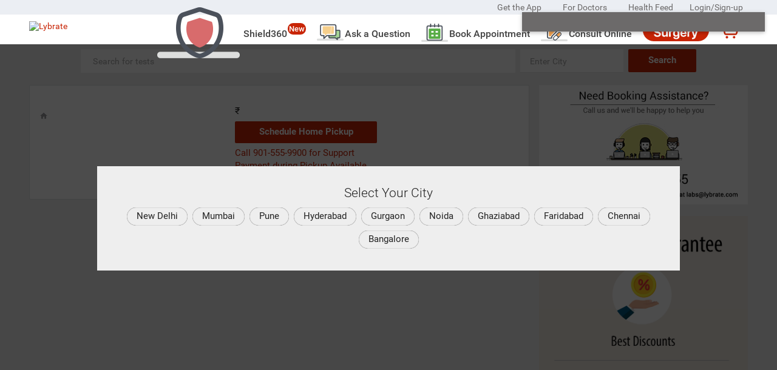

--- FILE ---
content_type: text/html;charset=UTF-8
request_url: https://www.lybrate.com/lab-tests/package-detail/Aarogyam-1-7-Advanced-98-Tests/4720lt27437204
body_size: 121989
content:
<!DOCTYPE html>
<html lang="en">
<head>
	<link rel="preload" as="font" href="https://fonts.gstatic.com/s/roboto/v15/CWB0XYA8bzo0kSThX0UTuA.woff2" type="font/woff2" crossorigin />
	<link rel="preload" as="font" href="https://fonts.gstatic.com/s/roboto/v15/RxZJdnzeo3R5zSexge8UUVtXRa8TVwTICgirnJhmVJw.woff2" type="font/woff2" crossorigin />
	<link rel="preload" as="font" href="https://fonts.gstatic.com/s/roboto/v15/Fcx7Wwv8OzT71A3E1XOAjvesZW2xOQ-xsNqO47m55DA.woff2" type="font/woff2" crossorigin />
	<link rel="preload" as="font" href="https://fonts.gstatic.com/s/roboto/v15/d-6IYplOFocCacKzxwXSOFtXRa8TVwTICgirnJhmVJw.woff2" type="font/woff2" crossorigin />
	<link rel="preload" as="font" href="https://fonts.gstatic.com/s/roboto/v15/97uahxiqZRoncBaCEI3aWxJtnKITppOI_IvcXXDNrsc.woff2" type="font/woff2" crossorigin />
	<link rel="preload" as="font" href="https://fonts.gstatic.com/s/roboto/v15/oOeFwZNlrTefzLYmlVV1UBJtnKITppOI_IvcXXDNrsc.woff2" type="font/woff2" crossorigin />
	<link rel="preload" as="script" href="https://nu.lybcdn.com/js/1644C9DCE242B1C686B4C7C1D3E99CB6/dist/vendor-rm-md.min.js" />
	<link rel="preload" as="script" href="https://nu.lybcdn.com/js/07228E15763FF1C24709533EB662979B/dist/lab-slp.min.js" />
	<link rel="preload" as="image" href="https://assets.lybrate.com/q_auto,f_auto/code/img/lybrate-logo-new.png" />
	<link rel="preconnect" href="https://passive.lybrate.com" crossorigin />
	<link rel="preconnect" href="https://assets.lybrate.com" crossorigin />
	<!-- <link rel="preconnect" href="https://ajax.googleapis.com" crossorigin /> -->
	<link rel="preconnect" href="https://www.google-analytics.com" crossorigin />
	<link rel="preconnect" href="https://js-agent.newrelic.com" crossorigin />
	<link rel="preconnect" href="https://www.googletagmanager.com" crossorigin />
	<!-- <link rel="preconnect" href="https://static.bytedance.com" crossorigin /> -->
	<link rel="preconnect" href="cdn.taboola.com" crossorigin />
	<link rel="preconnect" href="https://ssl.widgets.webengage.com" crossorigin />
	<link rel="preconnect" href="https://accounts.google.com" crossorigin />
	<meta id="viewport" name="viewport"  content="width=device-width, initial-scale=1.0, minimum-scale=1.0, , maximum-scale=1.0, user-scalable=no" />
	<meta name="theme-color" content="#c82506" />
	<meta name="robots" content="max-image-preview:large">
	<link rel="manifest" href="/app/manifest.json">
	
	<meta property="fb:admins" content="100005239324618" />
	<meta property="fb:app_id" content="160588397472348" />
	<meta http-equiv="X-UA-Compatible" content="IE=edge">
	<meta id="lybrate-page-info" data-name="lybrate-page-info" data-page-not-found=""></meta>
    <meta id="pageview" data-value="" />

	<title>Aarogyam 1.7 Advanced (98 Tests) Details | Lybrate</title>
<meta name="description" content="Learn more about the details of the Aarogyam 1.7 Advanced (98 Tests) online at Lybrate. Book lab tests online" />
<meta property="og:title" content="Aarogyam 1.7 Advanced (98 Tests) Details | Lybrate" />
<meta name="twitter:title" content="Aarogyam 1.7 Advanced (98 Tests) Details | Lybrate" />
<meta property="og:type" content="article" />
<meta name="twitter:card" content="summary_large_image" />
<meta property="og:description" content="Learn more about the details of the Aarogyam 1.7 Advanced (98 Tests) online at Lybrate. Book lab tests online" />
<meta name="twitter:description" content="Learn more about the details of the Aarogyam 1.7 Advanced (98 Tests) online at Lybrate. Book lab tests online" />

<link rel="canonical" href="https://www.lybrate.com/lab-tests/package-detail/Aarogyam-1-7-Advanced-98-Tests/4720lt27437204" />
	<link rel="apple-touch-icon" href="https://nu.lybcdn.com/img/favicon-ios.png" />
<link rel="shortcut icon" href="https://nu.lybcdn.com/img/favicon.ico" type="image/x-icon" />
<link rel="icon" sizes="192x192" href="https://nu.lybcdn.com/img/push-crew/logo_192_by_192.png">
<meta property="og:url" content="" />
			<meta property="og:site_name" content="Lybrate" />
			<meta name="twitter:site" content="@Lybrate" />
			<meta name="og:type" content="article" />
	<style media="screen">
	ï»¿@font-face{font-family:'Roboto';font-display:swap;font-style:normal;font-weight:100;src:local("Roboto Thin"),local("Roboto-Thin"),url(https://fonts.gstatic.com/s/roboto/v15/ty9dfvLAziwdqQ2dHoyjphTbgVql8nDJpwnrE27mub0.woff2) format("woff2");unicode-range:U+0460-052F, U+20B4, U+2DE0-2DFF, U+A640-A69F}@font-face{font-family:'Roboto';font-display:swap;font-style:normal;font-weight:100;src:local("Roboto Thin"),local("Roboto-Thin"),url(https://fonts.gstatic.com/s/roboto/v15/frNV30OaYdlFRtH2VnZZdhTbgVql8nDJpwnrE27mub0.woff2) format("woff2");unicode-range:U+0400-045F, U+0490-0491, U+04B0-04B1, U+2116}@font-face{font-family:'Roboto';font-display:swap;font-style:normal;font-weight:100;src:local("Roboto Thin"),local("Roboto-Thin"),url(https://fonts.gstatic.com/s/roboto/v15/gwVJDERN2Amz39wrSoZ7FxTbgVql8nDJpwnrE27mub0.woff2) format("woff2");unicode-range:U+1F00-1FFF}@font-face{font-family:'Roboto';font-display:swap;font-style:normal;font-weight:100;src:local("Roboto Thin"),local("Roboto-Thin"),url(https://fonts.gstatic.com/s/roboto/v15/aZMswpodYeVhtRvuABJWvBTbgVql8nDJpwnrE27mub0.woff2) format("woff2");unicode-range:U+0370-03FF}@font-face{font-family:'Roboto';font-display:swap;font-style:normal;font-weight:100;src:local("Roboto Thin"),local("Roboto-Thin"),url(https://fonts.gstatic.com/s/roboto/v15/VvXUGKZXbHtX_S_VCTLpGhTbgVql8nDJpwnrE27mub0.woff2) format("woff2");unicode-range:U+0102-0103, U+1EA0-1EF9, U+20AB}@font-face{font-family:'Roboto';font-display:swap;font-style:normal;font-weight:100;src:local("Roboto Thin"),local("Roboto-Thin"),url(https://fonts.gstatic.com/s/roboto/v15/e7MeVAyvogMqFwwl61PKhBTbgVql8nDJpwnrE27mub0.woff2) format("woff2");unicode-range:U+0100-024F, U+1E00-1EFF, U+20A0-20AB, U+20AD-20CF, U+2C60-2C7F, U+A720-A7FF}@font-face{font-family:'Roboto';font-display:swap;font-style:normal;font-weight:100;src:local("Roboto Thin"),local("Roboto-Thin"),url(https://fonts.gstatic.com/s/roboto/v15/2tsd397wLxj96qwHyNIkxPesZW2xOQ-xsNqO47m55DA.woff2) format("woff2");unicode-range:U+0000-00FF, U+0131, U+0152-0153, U+02C6, U+02DA, U+02DC, U+2000-206F, U+2074, U+20AC, U+2212, U+2215, U+E0FF, U+EFFD, U+F000}@font-face{font-family:'Roboto';font-display:swap;font-style:normal;font-weight:300;src:local("Roboto Light"),local("Roboto-Light"),url(https://fonts.gstatic.com/s/roboto/v15/0eC6fl06luXEYWpBSJvXCBJtnKITppOI_IvcXXDNrsc.woff2) format("woff2");unicode-range:U+0460-052F, U+20B4, U+2DE0-2DFF, U+A640-A69F}@font-face{font-family:'Roboto';font-display:swap;font-style:normal;font-weight:300;src:local("Roboto Light"),local("Roboto-Light"),url(https://fonts.gstatic.com/s/roboto/v15/Fl4y0QdOxyyTHEGMXX8kcRJtnKITppOI_IvcXXDNrsc.woff2) format("woff2");unicode-range:U+0400-045F, U+0490-0491, U+04B0-04B1, U+2116}@font-face{font-family:'Roboto';font-display:swap;font-style:normal;font-weight:300;src:local("Roboto Light"),local("Roboto-Light"),url(https://fonts.gstatic.com/s/roboto/v15/-L14Jk06m6pUHB-5mXQQnRJtnKITppOI_IvcXXDNrsc.woff2) format("woff2");unicode-range:U+1F00-1FFF}@font-face{font-family:'Roboto';font-display:swap;font-style:normal;font-weight:300;src:local("Roboto Light"),local("Roboto-Light"),url(https://fonts.gstatic.com/s/roboto/v15/I3S1wsgSg9YCurV6PUkTORJtnKITppOI_IvcXXDNrsc.woff2) format("woff2");unicode-range:U+0370-03FF}@font-face{font-family:'Roboto';font-display:swap;font-style:normal;font-weight:300;src:local("Roboto Light"),local("Roboto-Light"),url(https://fonts.gstatic.com/s/roboto/v15/NYDWBdD4gIq26G5XYbHsFBJtnKITppOI_IvcXXDNrsc.woff2) format("woff2");unicode-range:U+0102-0103, U+1EA0-1EF9, U+20AB}@font-face{font-family:'Roboto';font-display:swap;font-style:normal;font-weight:300;src:local("Roboto Light"),local("Roboto-Light"),url(https://fonts.gstatic.com/s/roboto/v15/Pru33qjShpZSmG3z6VYwnRJtnKITppOI_IvcXXDNrsc.woff2) format("woff2");unicode-range:U+0100-024F, U+1E00-1EFF, U+20A0-20AB, U+20AD-20CF, U+2C60-2C7F, U+A720-A7FF}@font-face{font-family:'Roboto';font-display:swap;font-style:normal;font-weight:300;src:local("Roboto Light"),local("Roboto-Light"),url(https://fonts.gstatic.com/s/roboto/v15/Hgo13k-tfSpn0qi1SFdUfVtXRa8TVwTICgirnJhmVJw.woff2) format("woff2");unicode-range:U+0000-00FF, U+0131, U+0152-0153, U+02C6, U+02DA, U+02DC, U+2000-206F, U+2074, U+20AC, U+2212, U+2215, U+E0FF, U+EFFD, U+F000}@font-face{font-family:'Roboto';font-display:swap;font-style:normal;font-weight:400;src:local("Roboto"),local("Roboto-Regular"),url(https://fonts.gstatic.com/s/roboto/v15/ek4gzZ-GeXAPcSbHtCeQI_esZW2xOQ-xsNqO47m55DA.woff2) format("woff2");unicode-range:U+0460-052F, U+20B4, U+2DE0-2DFF, U+A640-A69F}@font-face{font-family:'Roboto';font-display:swap;font-style:normal;font-weight:400;src:local("Roboto"),local("Roboto-Regular"),url(https://fonts.gstatic.com/s/roboto/v15/mErvLBYg_cXG3rLvUsKT_fesZW2xOQ-xsNqO47m55DA.woff2) format("woff2");unicode-range:U+0400-045F, U+0490-0491, U+04B0-04B1, U+2116}@font-face{font-family:'Roboto';font-display:swap;font-style:normal;font-weight:400;src:local("Roboto"),local("Roboto-Regular"),url(https://fonts.gstatic.com/s/roboto/v15/-2n2p-_Y08sg57CNWQfKNvesZW2xOQ-xsNqO47m55DA.woff2) format("woff2");unicode-range:U+1F00-1FFF}@font-face{font-family:'Roboto';font-display:swap;font-style:normal;font-weight:400;src:local("Roboto"),local("Roboto-Regular"),url(https://fonts.gstatic.com/s/roboto/v15/u0TOpm082MNkS5K0Q4rhqvesZW2xOQ-xsNqO47m55DA.woff2) format("woff2");unicode-range:U+0370-03FF}@font-face{font-family:'Roboto';font-display:swap;font-style:normal;font-weight:400;src:local("Roboto"),local("Roboto-Regular"),url(https://fonts.gstatic.com/s/roboto/v15/NdF9MtnOpLzo-noMoG0miPesZW2xOQ-xsNqO47m55DA.woff2) format("woff2");unicode-range:U+0102-0103, U+1EA0-1EF9, U+20AB}@font-face{font-family:'Roboto';font-display:swap;font-style:normal;font-weight:400;src:local("Roboto"),local("Roboto-Regular"),url(https://fonts.gstatic.com/s/roboto/v15/Fcx7Wwv8OzT71A3E1XOAjvesZW2xOQ-xsNqO47m55DA.woff2) format("woff2");unicode-range:U+0100-024F, U+1E00-1EFF, U+20A0-20AB, U+20AD-20CF, U+2C60-2C7F, U+A720-A7FF}@font-face{font-family:'Roboto';font-display:swap;font-style:normal;font-weight:400;src:local("Roboto"),local("Roboto-Regular"),url(https://fonts.gstatic.com/s/roboto/v15/CWB0XYA8bzo0kSThX0UTuA.woff2) format("woff2");unicode-range:U+0000-00FF, U+0131, U+0152-0153, U+02C6, U+02DA, U+02DC, U+2000-206F, U+2074, U+20AC, U+2212, U+2215, U+E0FF, U+EFFD, U+F000}@font-face{font-family:'Roboto';font-display:swap;font-style:normal;font-weight:500;src:local("Roboto Medium"),local("Roboto-Medium"),url(https://fonts.gstatic.com/s/roboto/v15/ZLqKeelYbATG60EpZBSDyxJtnKITppOI_IvcXXDNrsc.woff2) format("woff2");unicode-range:U+0460-052F, U+20B4, U+2DE0-2DFF, U+A640-A69F}@font-face{font-family:'Roboto';font-display:swap;font-style:normal;font-weight:500;src:local("Roboto Medium"),local("Roboto-Medium"),url(https://fonts.gstatic.com/s/roboto/v15/oHi30kwQWvpCWqAhzHcCSBJtnKITppOI_IvcXXDNrsc.woff2) format("woff2");unicode-range:U+0400-045F, U+0490-0491, U+04B0-04B1, U+2116}@font-face{font-family:'Roboto';font-display:swap;font-style:normal;font-weight:500;src:local("Roboto Medium"),local("Roboto-Medium"),url(https://fonts.gstatic.com/s/roboto/v15/rGvHdJnr2l75qb0YND9NyBJtnKITppOI_IvcXXDNrsc.woff2) format("woff2");unicode-range:U+1F00-1FFF}@font-face{font-family:'Roboto';font-display:swap;font-style:normal;font-weight:500;src:local("Roboto Medium"),local("Roboto-Medium"),url(https://fonts.gstatic.com/s/roboto/v15/mx9Uck6uB63VIKFYnEMXrRJtnKITppOI_IvcXXDNrsc.woff2) format("woff2");unicode-range:U+0370-03FF}@font-face{font-family:'Roboto';font-display:swap;font-style:normal;font-weight:500;src:local("Roboto Medium"),local("Roboto-Medium"),url(https://fonts.gstatic.com/s/roboto/v15/mbmhprMH69Zi6eEPBYVFhRJtnKITppOI_IvcXXDNrsc.woff2) format("woff2");unicode-range:U+0102-0103, U+1EA0-1EF9, U+20AB}@font-face{font-family:'Roboto';font-display:swap;font-style:normal;font-weight:500;src:local("Roboto Medium"),local("Roboto-Medium"),url(https://fonts.gstatic.com/s/roboto/v15/oOeFwZNlrTefzLYmlVV1UBJtnKITppOI_IvcXXDNrsc.woff2) format("woff2");unicode-range:U+0100-024F, U+1E00-1EFF, U+20A0-20AB, U+20AD-20CF, U+2C60-2C7F, U+A720-A7FF}@font-face{font-family:'Roboto';font-display:swap;font-style:normal;font-weight:500;src:local("Roboto Medium"),local("Roboto-Medium"),url(https://fonts.gstatic.com/s/roboto/v15/RxZJdnzeo3R5zSexge8UUVtXRa8TVwTICgirnJhmVJw.woff2) format("woff2");unicode-range:U+0000-00FF, U+0131, U+0152-0153, U+02C6, U+02DA, U+02DC, U+2000-206F, U+2074, U+20AC, U+2212, U+2215, U+E0FF, U+EFFD, U+F000}@font-face{font-family:'Roboto';font-display:swap;font-style:normal;font-weight:700;src:local("Roboto Bold"),local("Roboto-Bold"),url(https://fonts.gstatic.com/s/roboto/v15/77FXFjRbGzN4aCrSFhlh3hJtnKITppOI_IvcXXDNrsc.woff2) format("woff2");unicode-range:U+0460-052F, U+20B4, U+2DE0-2DFF, U+A640-A69F}@font-face{font-family:'Roboto';font-display:swap;font-style:normal;font-weight:700;src:local("Roboto Bold"),local("Roboto-Bold"),url(https://fonts.gstatic.com/s/roboto/v15/isZ-wbCXNKAbnjo6_TwHThJtnKITppOI_IvcXXDNrsc.woff2) format("woff2");unicode-range:U+0400-045F, U+0490-0491, U+04B0-04B1, U+2116}@font-face{font-family:'Roboto';font-display:swap;font-style:normal;font-weight:700;src:local("Roboto Bold"),local("Roboto-Bold"),url(https://fonts.gstatic.com/s/roboto/v15/UX6i4JxQDm3fVTc1CPuwqhJtnKITppOI_IvcXXDNrsc.woff2) format("woff2");unicode-range:U+1F00-1FFF}@font-face{font-family:'Roboto';font-display:swap;font-style:normal;font-weight:700;src:local("Roboto Bold"),local("Roboto-Bold"),url(https://fonts.gstatic.com/s/roboto/v15/jSN2CGVDbcVyCnfJfjSdfBJtnKITppOI_IvcXXDNrsc.woff2) format("woff2");unicode-range:U+0370-03FF}@font-face{font-family:'Roboto';font-display:swap;font-style:normal;font-weight:700;src:local("Roboto Bold"),local("Roboto-Bold"),url(https://fonts.gstatic.com/s/roboto/v15/PwZc-YbIL414wB9rB1IAPRJtnKITppOI_IvcXXDNrsc.woff2) format("woff2");unicode-range:U+0102-0103, U+1EA0-1EF9, U+20AB}@font-face{font-family:'Roboto';font-display:swap;font-style:normal;font-weight:700;src:local("Roboto Bold"),local("Roboto-Bold"),url(https://fonts.gstatic.com/s/roboto/v15/97uahxiqZRoncBaCEI3aWxJtnKITppOI_IvcXXDNrsc.woff2) format("woff2");unicode-range:U+0100-024F, U+1E00-1EFF, U+20A0-20AB, U+20AD-20CF, U+2C60-2C7F, U+A720-A7FF}@font-face{font-family:'Roboto';font-display:swap;font-style:normal;font-weight:700;src:local("Roboto Bold"),local("Roboto-Bold"),url(https://fonts.gstatic.com/s/roboto/v15/d-6IYplOFocCacKzxwXSOFtXRa8TVwTICgirnJhmVJw.woff2) format("woff2");unicode-range:U+0000-00FF, U+0131, U+0152-0153, U+02C6, U+02DA, U+02DC, U+2000-206F, U+2074, U+20AC, U+2212, U+2215, U+E0FF, U+EFFD, U+F000}@font-face{font-family:'Capriola';font-style:normal;font-weight:400;font-display:swap;src:url(https://fonts.gstatic.com/s/capriola/v8/wXKoE3YSppcvo1PDlk_1JeEAn38zjdk.woff2) format("woff2");unicode-range:U+0100-024F, U+0259, U+1E00-1EFF, U+2020, U+20A0-20AB, U+20AD-20CF, U+2113, U+2C60-2C7F, U+A720-A7FF}@font-face{font-family:'Capriola';font-style:normal;font-weight:400;font-display:swap;src:url(https://fonts.gstatic.com/s/capriola/v8/wXKoE3YSppcvo1PDlk_7JeEAn38z.woff2) format("woff2");unicode-range:U+0000-00FF, U+0131, U+0152-0153, U+02BB-02BC, U+02C6, U+02DA, U+02DC, U+2000-206F, U+2074, U+20AC, U+2122, U+2191, U+2193, U+2212, U+2215, U+FEFF, U+FFFD}@-webkit-keyframes fadeout{0%{opacity:1}100%{opacity:0}}@keyframes fadeout{0%{opacity:1}100%{opacity:0}}@-webkit-keyframes fadein{0%{opacity:0}100%{opacity:1}}@keyframes fadein{0%{opacity:0}100%{opacity:1}}@-webkit-keyframes zoomin{0%{-webkit-transform:scale(0);transform:scale(0)}100%{-webkit-transform:scale(1);transform:scale(1)}}@keyframes zoomin{0%{-webkit-transform:scale(0);transform:scale(0)}100%{-webkit-transform:scale(1);transform:scale(1)}}*{-webkit-font-smoothing:antialiased;-moz-osx-font-smoothing:grayscale;-webkit-text-stroke-width:0px;margin:0;padding:0;box-sizing:border-box;font-family:inherit;font-weight:inherit;color:inherit;text-decoration:none}body,html{font-family:"Roboto","Helvetica Neue",Helvetica,Arial,sans-serif;color:#222;background-color:#eee;margin:0px;padding:0px;font-size:14px;scroll-behavior:smooth}[ng-controller],[ng-view]{position:relative}[ng-click]:not([disabled]),[data-ng-click]:not([disabled]),[href]:not([href=""]),[ng-href]:not([ng-href=""]),[data-ng-href]:not([data-ng-href=""]){cursor:pointer}label{font-weight:normal}body.diwali-theme{background-image:url("https://assets.lybrate.com/q_auto,f_auto/rio/800x800/Diwali_Background_31-10-2020_2_Web.jpg");background-position:200px 100px}body.diwali-theme .ly-ecom__seo-content{color:#222}body.diwali-theme .ly-ecom__seo-content h1,body.diwali-theme .ly-ecom__seo-content h2,body.diwali-theme .ly-ecom__seo-content h3{color:#222}@media (max-width: 599px){body.diwali-theme{background-image:url("https://assets.lybrate.com/q_auto,f_auto/rio/800x800/Diwali_Background_31-10-2020_2_Mobile.jpg");background-position:0px 0px}body.diwali-theme .gdk-mob-strip{background-image:linear-gradient(#ffdf78, #ffefbe)}}/*! Reflex v1.0.9 - https://github.com/leejordan/reflex */*{-webkit-box-sizing:border-box;-moz-box-sizing:border-box;box-sizing:border-box}*:before,*:after{-webkit-box-sizing:border-box;-moz-box-sizing:border-box;box-sizing:border-box}.grid{display:inline-block;display:-ms-flexbox;display:-webkit-flex;display:flex;*display:inline;zoom:1;-ms-flex-wrap:wrap;-webkit-flex-wrap:wrap;flex-wrap:wrap;padding:0;margin:0;position:relative;width:100%;max-width:100%;letter-spacing:normal;*letter-spacing:normal;word-spacing:normal;list-style-type:none}.grid:before,.grid:after{letter-spacing:normal;word-spacing:normal;white-space:normal;max-width:100%}.grid *:before,.grid *:after{letter-spacing:normal;word-spacing:normal;white-space:normal}.grid .grid{-ms-flex:1 1 auto;-webkit-flex:1 1 auto;flex:1 1 auto}[class*="grid__col-"]{display:inline-block;display:-ms-flexbox;display:-webkit-flex;display:flex;*display:inline;zoom:1;-ms-flex:0 0 auto;-webkit-flex:0 0 auto;flex:0 0 auto;-ms-flex-direction:column;-webkit-flex-direction:column;flex-direction:column;text-align:left;text-align:start;text-align:inherit;-moz-text-align-last:left;-moz-text-align-last:start;-moz-text-align-last:initial;text-align-last:left;text-align-last:start;text-align-last:initial;letter-spacing:normal;word-spacing:normal;white-space:normal;position:relative;width:100%;vertical-align:top}.grid__cell{position:relative;display:block;-ms-flex:1 1 auto;-webkit-flex:1 1 auto;flex:1 1 auto}_:-ms-fullscreen,:root .grid__cell{width:100%}.grid__col-20{width:100%;*width:99.9%}.grid__col-20-33{width:101.66667%;*width:101.56667%}.grid__col-20-66{width:103.33333%;*width:103.23333%}.grid__col-19{width:95%;*width:94.9%}.grid__col-19-33{width:96.66667%;*width:96.56667%}.grid__col-19-66{width:98.33333%;*width:98.23333%}.grid__col-18{width:90%;*width:89.9%}.grid__col-18-33{width:91.66667%;*width:91.56667%}.grid__col-18-66{width:93.33333%;*width:93.23333%}.grid__col-17{width:85%;*width:84.9%}.grid__col-17-33{width:86.66667%;*width:86.56667%}.grid__col-17-66{width:88.33333%;*width:88.23333%}.grid__col-16{width:80%;*width:79.9%}.grid__col-16-33{width:81.66667%;*width:81.56667%}.grid__col-16-66{width:83.33333%;*width:83.23333%}.grid__col-15{width:75%;*width:74.9%}.grid__col-15-33{width:76.66667%;*width:76.56667%}.grid__col-15-66{width:78.33333%;*width:78.23333%}.grid__col-14{width:70%;*width:69.9%}.grid__col-14-33{width:71.66667%;*width:71.56667%}.grid__col-14-66{width:73.33333%;*width:73.23333%}.grid__col-13{width:65%;*width:64.9%}.grid__col-13-33{width:66.66667%;*width:66.56667%}.grid__col-13-66{width:68.33333%;*width:68.23333%}.grid__col-12{width:60%;*width:59.9%}.grid__col-12-33{width:61.66667%;*width:61.56667%}.grid__col-12-66{width:63.33333%;*width:63.23333%}.grid__col-11{width:55%;*width:54.9%}.grid__col-11-33{width:56.66667%;*width:56.56667%}.grid__col-11-66{width:58.33333%;*width:58.23333%}.grid__col-10{width:50%;*width:49.9%}.grid__col-10-33{width:51.66667%;*width:51.56667%}.grid__col-10-66{width:53.33333%;*width:53.23333%}.grid__col-9{width:45%;*width:44.9%}.grid__col-9-33{width:46.66667%;*width:46.56667%}.grid__col-9-66{width:48.33333%;*width:48.23333%}.grid__col-8{width:40%;*width:39.9%}.grid__col-8-33{width:41.66667%;*width:41.56667%}.grid__col-8-66{width:43.33333%;*width:43.23333%}.grid__col-7{width:35%;*width:34.9%}.grid__col-7-33{width:36.66667%;*width:36.56667%}.grid__col-7-66{width:38.33333%;*width:38.23333%}.grid__col-6{width:30%;*width:29.9%}.grid__col-6-33{width:31.66667%;*width:31.56667%}.grid__col-6-66{width:33.33333%;*width:33.23333%}.grid__col-5{width:25%;*width:24.9%}.grid__col-5-33{width:26.66667%;*width:26.56667%}.grid__col-5-66{width:28.33333%;*width:28.23333%}.grid__col-4{width:20%;*width:19.9%}.grid__col-4-33{width:21.66667%;*width:21.56667%}.grid__col-4-66{width:23.33333%;*width:23.23333%}.grid__col-3{width:15%;*width:14.9%}.grid__col-3-33{width:16.66667%;*width:16.56667%}.grid__col-3-66{width:18.33333%;*width:18.23333%}.grid__col-2{width:10%;*width:9.9%}.grid__col-2-33{width:11.66667%;*width:11.56667%}.grid__col-2-66{width:13.33333%;*width:13.23333%}.grid__col-1{width:5%;*width:4.9%}.grid__col-1-33{width:6.66667%;*width:6.56667%}.grid__col-1-66{width:8.33333%;*width:8.23333%}@media (max-width: 599px){.grid__col-xs-20{width:100%;*width:99.9%}.grid__col-xs-19{width:95%;*width:94.9%}.grid__col-xs-18{width:90%;*width:89.9%}.grid__col-xs-17{width:85%;*width:84.9%}.grid__col-xs-16{width:80%;*width:79.9%}.grid__col-xs-15{width:75%;*width:74.9%}.grid__col-xs-14{width:70%;*width:69.9%}.grid__col-xs-13{width:65%;*width:64.9%}.grid__col-xs-12{width:60%;*width:59.9%}.grid__col-xs-11{width:55%;*width:54.9%}.grid__col-xs-10{width:50%;*width:49.9%}.grid__col-xs-9{width:45%;*width:44.9%}.grid__col-xs-8{width:40%;*width:39.9%}.grid__col-xs-7{width:35%;*width:34.9%}.grid__col-xs-6{width:30%;*width:29.9%}.grid__col-xs-5{width:25%;*width:24.9%}.grid__col-xs-4{width:20%;*width:19.9%}.grid__col-xs-3{width:15%;*width:14.9%}.grid__col-xs-2{width:10%;*width:9.9%}.grid__col-xs-1{width:5%;*width:4.9%}}@media (min-width: 600px){.grid__col-gt-xs20{width:100%;*width:99.9%}.grid__col-gt-xs19{width:95%;*width:94.9%}.grid__col-gt-xs18{width:90%;*width:89.9%}.grid__col-gt-xs17{width:85%;*width:84.9%}.grid__col-gt-xs16{width:80%;*width:79.9%}.grid__col-gt-xs15{width:75%;*width:74.9%}.grid__col-gt-xs14{width:70%;*width:69.9%}.grid__col-gt-xs13{width:65%;*width:64.9%}.grid__col-gt-xs12{width:60%;*width:59.9%}.grid__col-gt-xs11{width:55%;*width:54.9%}.grid__col-gt-xs10{width:50%;*width:49.9%}.grid__col-gt-xs9{width:45%;*width:44.9%}.grid__col-gt-xs8{width:40%;*width:39.9%}.grid__col-gt-xs7{width:35%;*width:34.9%}.grid__col-gt-xs6{width:30%;*width:29.9%}.grid__col-gt-xs5{width:25%;*width:24.9%}.grid__col-gt-xs4{width:20%;*width:19.9%}.grid__col-gt-xs3{width:15%;*width:14.9%}.grid__col-gt-xs2{width:10%;*width:9.9%}.grid__col-gt-xs1{width:5%;*width:4.9%}}@media (min-width: 600px) and (max-width: 959px){.grid__col-sm-20{width:100%;*width:99.9%}.grid__col-sm-19{width:95%;*width:94.9%}.grid__col-sm-18{width:90%;*width:89.9%}.grid__col-sm-17{width:85%;*width:84.9%}.grid__col-sm-16{width:80%;*width:79.9%}.grid__col-sm-15{width:75%;*width:74.9%}.grid__col-sm-14{width:70%;*width:69.9%}.grid__col-sm-13{width:65%;*width:64.9%}.grid__col-sm-12{width:60%;*width:59.9%}.grid__col-sm-11{width:55%;*width:54.9%}.grid__col-sm-10{width:50%;*width:49.9%}.grid__col-sm-9{width:45%;*width:44.9%}.grid__col-sm-8{width:40%;*width:39.9%}.grid__col-sm-7{width:35%;*width:34.9%}.grid__col-sm-6{width:30%;*width:29.9%}.grid__col-sm-5{width:25%;*width:24.9%}.grid__col-sm-4{width:20%;*width:19.9%}.grid__col-sm-3{width:15%;*width:14.9%}.grid__col-sm-2{width:10%;*width:9.9%}.grid__col-sm-1{width:5%;*width:4.9%}}@media (min-width: 960px){.grid__col-gt-sm-20{width:100%;*width:99.9%}.grid__col-gt-sm-19{width:95%;*width:94.9%}.grid__col-gt-sm-18{width:90%;*width:89.9%}.grid__col-gt-sm-17{width:85%;*width:84.9%}.grid__col-gt-sm-16{width:80%;*width:79.9%}.grid__col-gt-sm-15{width:75%;*width:74.9%}.grid__col-gt-sm-14{width:70%;*width:69.9%}.grid__col-gt-sm-13{width:65%;*width:64.9%}.grid__col-gt-sm-12{width:60%;*width:59.9%}.grid__col-gt-sm-11{width:55%;*width:54.9%}.grid__col-gt-sm-10{width:50%;*width:49.9%}.grid__col-gt-sm-9{width:45%;*width:44.9%}.grid__col-gt-sm-8{width:40%;*width:39.9%}.grid__col-gt-sm-7{width:35%;*width:34.9%}.grid__col-gt-sm-6{width:30%;*width:29.9%}.grid__col-gt-sm-5{width:25%;*width:24.9%}.grid__col-gt-sm-4{width:20%;*width:19.9%}.grid__col-gt-sm-3{width:15%;*width:14.9%}.grid__col-gt-sm-2{width:10%;*width:9.9%}.grid__col-gt-sm-1{width:5%;*width:4.9%}}@media (min-width: 960px) and (max-width: 1279px){.grid__col-md-20{width:100%;*width:99.9%}.grid__col-md-19{width:95%;*width:94.9%}.grid__col-md-18{width:90%;*width:89.9%}.grid__col-md-17{width:85%;*width:84.9%}.grid__col-md-16{width:80%;*width:79.9%}.grid__col-md-15{width:75%;*width:74.9%}.grid__col-md-14{width:70%;*width:69.9%}.grid__col-md-13{width:65%;*width:64.9%}.grid__col-md-12{width:60%;*width:59.9%}.grid__col-md-11{width:55%;*width:54.9%}.grid__col-md-10{width:50%;*width:49.9%}.grid__col-md-9{width:45%;*width:44.9%}.grid__col-md-8{width:40%;*width:39.9%}.grid__col-md-7{width:35%;*width:34.9%}.grid__col-md-6{width:30%;*width:29.9%}.grid__col-md-5{width:25%;*width:24.9%}.grid__col-md-4{width:20%;*width:19.9%}.grid__col-md-3{width:15%;*width:14.9%}.grid__col-md-2{width:10%;*width:9.9%}.grid__col-md-1{width:5%;*width:4.9%}}@media (min-width: 1280px){.grid__col-gt-md-20{width:100%;*width:99.9%}.grid__col-gt-md-19{width:95%;*width:94.9%}.grid__col-gt-md-18{width:90%;*width:89.9%}.grid__col-gt-md-17{width:85%;*width:84.9%}.grid__col-gt-md-16{width:80%;*width:79.9%}.grid__col-gt-md-15{width:75%;*width:74.9%}.grid__col-gt-md-14{width:70%;*width:69.9%}.grid__col-gt-md-13{width:65%;*width:64.9%}.grid__col-gt-md-12{width:60%;*width:59.9%}.grid__col-gt-md-11{width:55%;*width:54.9%}.grid__col-gt-md-10{width:50%;*width:49.9%}.grid__col-gt-md-9{width:45%;*width:44.9%}.grid__col-gt-md-8{width:40%;*width:39.9%}.grid__col-gt-md-7{width:35%;*width:34.9%}.grid__col-gt-md-6{width:30%;*width:29.9%}.grid__col-gt-md-5{width:25%;*width:24.9%}.grid__col-gt-md-4{width:20%;*width:19.9%}.grid__col-gt-md-3{width:15%;*width:14.9%}.grid__col-gt-md-2{width:10%;*width:9.9%}.grid__col-gt-md-1{width:5%;*width:4.9%}}@media (max-width: 959px){.grid__col-lt-md-20{width:100%;*width:99.9%}.grid__col-lt-md-19{width:95%;*width:94.9%}.grid__col-lt-md-18{width:90%;*width:89.9%}.grid__col-lt-md-17{width:85%;*width:84.9%}.grid__col-lt-md-16{width:80%;*width:79.9%}.grid__col-lt-md-15{width:75%;*width:74.9%}.grid__col-lt-md-14{width:70%;*width:69.9%}.grid__col-lt-md-13{width:65%;*width:64.9%}.grid__col-lt-md-12{width:60%;*width:59.9%}.grid__col-lt-md-11{width:55%;*width:54.9%}.grid__col-lt-md-10{width:50%;*width:49.9%}.grid__col-lt-md-9{width:45%;*width:44.9%}.grid__col-lt-md-8{width:40%;*width:39.9%}.grid__col-lt-md-7{width:35%;*width:34.9%}.grid__col-lt-md-6{width:30%;*width:29.9%}.grid__col-lt-md-5{width:25%;*width:24.9%}.grid__col-lt-md-4{width:20%;*width:19.9%}.grid__col-lt-md-3{width:15%;*width:14.9%}.grid__col-lt-md-2{width:10%;*width:9.9%}.grid__col-lt-md-1{width:5%;*width:4.9%}}@media (min-width: 1280px) and (max-width: 1919px){.grid__col-lg-20{width:100%;*width:99.9%}.grid__col-lg-19{width:95%;*width:94.9%}.grid__col-lg-18{width:90%;*width:89.9%}.grid__col-lg-17{width:85%;*width:84.9%}.grid__col-lg-16{width:80%;*width:79.9%}.grid__col-lg-15{width:75%;*width:74.9%}.grid__col-lg-14{width:70%;*width:69.9%}.grid__col-lg-13{width:65%;*width:64.9%}.grid__col-lg-12{width:60%;*width:59.9%}.grid__col-lg-11{width:55%;*width:54.9%}.grid__col-lg-10{width:50%;*width:49.9%}.grid__col-lg-9{width:45%;*width:44.9%}.grid__col-lg-8{width:40%;*width:39.9%}.grid__col-lg-7{width:35%;*width:34.9%}.grid__col-lg-6{width:30%;*width:29.9%}.grid__col-lg-5{width:25%;*width:24.9%}.grid__col-lg-4{width:20%;*width:19.9%}.grid__col-lg-3{width:15%;*width:14.9%}.grid__col-lg-2{width:10%;*width:9.9%}.grid__col-lg-1{width:5%;*width:4.9%}}@media (min-width: 1920px){.grid__col-gt-lg-20{width:100%;*width:99.9%}.grid__col-gt-lg-19{width:95%;*width:94.9%}.grid__col-gt-lg-18{width:90%;*width:89.9%}.grid__col-gt-lg-17{width:85%;*width:84.9%}.grid__col-gt-lg-16{width:80%;*width:79.9%}.grid__col-gt-lg-15{width:75%;*width:74.9%}.grid__col-gt-lg-14{width:70%;*width:69.9%}.grid__col-gt-lg-13{width:65%;*width:64.9%}.grid__col-gt-lg-12{width:60%;*width:59.9%}.grid__col-gt-lg-11{width:55%;*width:54.9%}.grid__col-gt-lg-10{width:50%;*width:49.9%}.grid__col-gt-lg-9{width:45%;*width:44.9%}.grid__col-gt-lg-8{width:40%;*width:39.9%}.grid__col-gt-lg-7{width:35%;*width:34.9%}.grid__col-gt-lg-6{width:30%;*width:29.9%}.grid__col-gt-lg-5{width:25%;*width:24.9%}.grid__col-gt-lg-4{width:20%;*width:19.9%}.grid__col-gt-lg-3{width:15%;*width:14.9%}.grid__col-gt-lg-2{width:10%;*width:9.9%}.grid__col-gt-lg-1{width:5%;*width:4.9%}}@media (max-width: 1279px){.grid__col-lt-lg-20{width:100%;*width:99.9%}.grid__col-lt-lg-19{width:95%;*width:94.9%}.grid__col-lt-lg-18{width:90%;*width:89.9%}.grid__col-lt-lg-17{width:85%;*width:84.9%}.grid__col-lt-lg-16{width:80%;*width:79.9%}.grid__col-lt-lg-15{width:75%;*width:74.9%}.grid__col-lt-lg-14{width:70%;*width:69.9%}.grid__col-lt-lg-13{width:65%;*width:64.9%}.grid__col-lt-lg-12{width:60%;*width:59.9%}.grid__col-lt-lg-11{width:55%;*width:54.9%}.grid__col-lt-lg-10{width:50%;*width:49.9%}.grid__col-lt-lg-9{width:45%;*width:44.9%}.grid__col-lt-lg-8{width:40%;*width:39.9%}.grid__col-lt-lg-7{width:35%;*width:34.9%}.grid__col-lt-lg-6{width:30%;*width:29.9%}.grid__col-lt-lg-5{width:25%;*width:24.9%}.grid__col-lt-lg-4{width:20%;*width:19.9%}.grid__col-lt-lg-3{width:15%;*width:14.9%}.grid__col-lt-lg-2{width:10%;*width:9.9%}.grid__col-lt-lg-1{width:5%;*width:4.9%}}.grid__col-auto{-ms-flex:1 0 0px;-webkit-flex:1 0 0px;flex:1 0 0px;width:auto;max-width:100%}@media (max-width: 599px){.grid__col-xs-auto{-ms-flex:1 0 0px;-webkit-flex:1 0 0px;flex:1 0 0px;width:auto;max-width:100%}}@media (min-width: 600px){.grid__col-gt-xs-auto{-ms-flex:1 0 0px;-webkit-flex:1 0 0px;flex:1 0 0px;width:auto;max-width:100%}}@media (min-width: 600px) and (max-width: 959px){.grid__col-sm-auto{-ms-flex:1 0 0px;-webkit-flex:1 0 0px;flex:1 0 0px;width:auto;max-width:100%}}@media (min-width: 960px){.grid__col-gt-sm-auto{-ms-flex:1 0 0px;-webkit-flex:1 0 0px;flex:1 0 0px;width:auto;max-width:100%}}@media (min-width: 960px) and (max-width: 1279px){.grid__col-md-auto{-ms-flex:1 0 0px;-webkit-flex:1 0 0px;flex:1 0 0px;width:auto;max-width:100%}}@media (min-width: 1280px){.grid__col-gt-md-auto{-ms-flex:1 0 0px;-webkit-flex:1 0 0px;flex:1 0 0px;width:auto;max-width:100%}}@media (max-width: 959px){.grid__col-lt-md-auto{-ms-flex:1 0 0px;-webkit-flex:1 0 0px;flex:1 0 0px;width:auto;max-width:100%}}@media (min-width: 1280px) and (max-width: 1919px){.grid__col-lg-auto{-ms-flex:1 0 0px;-webkit-flex:1 0 0px;flex:1 0 0px;width:auto;max-width:100%}}@media (min-width: 1920px){.grid__col-gt-lg-auto{-ms-flex:1 0 0px;-webkit-flex:1 0 0px;flex:1 0 0px;width:auto;max-width:100%}}@media (max-width: 1279px){.grid__col-lt-lg-auto{-ms-flex:1 0 0px;-webkit-flex:1 0 0px;flex:1 0 0px;width:auto;max-width:100%}}.flex--default{-ms-flex:0 1 auto;-webkit-flex:0 1 auto;flex:0 1 auto}.flex--auto{-ms-flex:1 1 auto;-webkit-flex:1 1 auto;flex:1 1 auto}.flex--none{-ms-flex:0 0 auto;-webkit-flex:0 0 auto;flex:0 0 auto}.flex-grow--0{-ms-flex-positive:0 !important;-webkit-flex-grow:0 !important;flex-grow:0 !important}.flex-shrink--0{-ms-flex-negative:0 !important;-webkit-flex-shrink:0 !important;flex-shrink:0 !important}.flex-grow--1{-ms-flex-positive:1 !important;-webkit-flex-grow:1 !important;flex-grow:1 !important}.flex-shrink--1{-ms-flex-negative:1 !important;-webkit-flex-shrink:1 !important;flex-shrink:1 !important}.flex-grow--2{-ms-flex-positive:2 !important;-webkit-flex-grow:2 !important;flex-grow:2 !important}.flex-shrink--2{-ms-flex-negative:2 !important;-webkit-flex-shrink:2 !important;flex-shrink:2 !important}.grid--order-20{-ms-flex-order:20;-webkit-order:20;order:20}.grid--order-19{-ms-flex-order:19;-webkit-order:19;order:19}.grid--order-18{-ms-flex-order:18;-webkit-order:18;order:18}.grid--order-17{-ms-flex-order:17;-webkit-order:17;order:17}.grid--order-16{-ms-flex-order:16;-webkit-order:16;order:16}.grid--order-15{-ms-flex-order:15;-webkit-order:15;order:15}.grid--order-14{-ms-flex-order:14;-webkit-order:14;order:14}.grid--order-13{-ms-flex-order:13;-webkit-order:13;order:13}.grid--order-12{-ms-flex-order:12;-webkit-order:12;order:12}.grid--order-11{-ms-flex-order:11;-webkit-order:11;order:11}.grid--order-10{-ms-flex-order:10;-webkit-order:10;order:10}.grid--order-9{-ms-flex-order:9;-webkit-order:9;order:9}.grid--order-8{-ms-flex-order:8;-webkit-order:8;order:8}.grid--order-7{-ms-flex-order:7;-webkit-order:7;order:7}.grid--order-6{-ms-flex-order:6;-webkit-order:6;order:6}.grid--order-5{-ms-flex-order:5;-webkit-order:5;order:5}.grid--order-4{-ms-flex-order:4;-webkit-order:4;order:4}.grid--order-3{-ms-flex-order:3;-webkit-order:3;order:3}.grid--order-2{-ms-flex-order:2;-webkit-order:2;order:2}.grid--order-1{-ms-flex-order:1;-webkit-order:1;order:1}.grid--order-0{-ms-flex-order:0;-webkit-order:0;order:0}.grid--bleed [class*="grid__col-"]{padding:0}.grid--wrap{-ms-flex-wrap:wrap;-webkit-flex-wrap:wrap;flex-wrap:wrap}.grid--no-wrap{-ms-flex-wrap:nowrap;-webkit-flex-wrap:nowrap;flex-wrap:nowrap}.grid--wrap-reverse{-ms-flex-wrap:wrap-reverse;-webkit-flex-wrap:wrap-reverse;flex-wrap:wrap-reverse}.grid--direction-row{-ms-flex-direction:row;-webkit-flex-direction:row;flex-direction:row}.grid--direction-row-reverse{-ms-flex-direction:row-reverse;-webkit-flex-direction:row-reverse;flex-direction:row-reverse}.grid--direction-column{-ms-flex-direction:column;-webkit-flex-direction:column;flex-direction:column}.grid--direction-column-reverse{-ms-flex-direction:column-reverse;-webkit-flex-direction:column-reverse;flex-direction:column-reverse}.grid--align-start{-ms-flex-align:flex-start;-webkit-align-items:flex-start;align-items:flex-start}.grid--align-end{-ms-flex-align:flex-end;-webkit-align-items:flex-end;align-items:flex-end}.grid--align-end [class*="grid__col-"]{vertical-align:bottom}.grid--align-stretch{-ms-flex-align:stretch;-webkit-align-items:stretch;align-items:stretch}.grid--align-center{-ms-flex-align:center;-webkit-align-items:center;align-items:center}.grid--align-center [class*="grid__col-"]{vertical-align:middle}.grid--align-baseline{-ms-flex-align:baseline;-webkit-align-items:baseline;align-items:baseline}.grid--align-baseline [class*="grid__col-"]{vertical-align:baseline}.grid--align-content-start{-ms-flex-line-pack:flex-start;-webkit-align-content:flex-start;align-content:flex-start}.grid--align-content-end{-ms-flex-line-pack:flex-end;-webkit-align-content:flex-end;align-content:flex-end}.grid--align-content-end [class*="grid__col-"]{vertical-align:bottom}.grid--align-content-center{-ms-flex-line-pack:center;-webkit-align-content:center;align-content:center}.grid--align-content-space-between{-ms-flex-line-pack:space-between;-webkit-align-content:space-between;align-content:space-between}.grid--align-content-space-around{-ms-flex-line-pack:space-around;-webkit-align-content:space-around;align-content:space-around}.grid--align-self-stretch{-ms-flex-item-align:stretch;-webkit-align-self:stretch;align-self:stretch}.grid--align-self-start{-ms-flex-item-align:flex-start;-webkit-align-self:flex-start;align-self:flex-start}.grid--align-self-end{-ms-flex-item-align:flex-end;-webkit-align-self:flex-end;align-self:flex-end;vertical-align:bottom}.grid--align-self-center{-ms-flex-item-align:center;-webkit-align-self:center;align-self:center;vertical-align:middle}.grid--align-self-baseline{-ms-flex-item-align:baseline;-webkit-align-self:baseline;align-self:baseline;vertical-align:baseline}.grid--justify-start{text-align:left;-moz-text-align-last:left;text-align-last:left;-ms-flex-pack:start;-webkit-justify-content:flex-start;justify-content:flex-start}.grid--justify-end{text-align:right;-moz-text-align-last:right;text-align-last:right;-ms-flex-pack:end;-webkit-justify-content:flex-end;justify-content:flex-end}.grid--justify-end .grid__cell{text-align:left;text-align:start;text-align:inherit;-moz-text-align-last:left;-moz-text-align-last:start;-moz-text-align-last:initial;text-align-last:left;text-align-last:start;text-align-last:initial}.grid--justify-center{text-align:center;-moz-text-align-last:center;text-align-last:center;-ms-flex-pack:center;-webkit-justify-content:center;justify-content:center}.grid--justify-center .grid__cell{text-align:left;text-align:start;text-align:inherit;-moz-text-align-last:left;-moz-text-align-last:start;-moz-text-align-last:initial;text-align-last:left;text-align-last:start;text-align-last:initial}.grid--justify-space-between{text-align:justify;-moz-text-align-last:justify;text-align-last:justify;-ms-flex-pack:justify;-webkit-justify-content:space-between;justify-content:space-between}.grid--justify-space-between .grid__cell{text-align:left;text-align:start;text-align:inherit;-moz-text-align-last:left;-moz-text-align-last:start;-moz-text-align-last:initial;text-align-last:left;text-align-last:start;text-align-last:initial}.grid--justify-space-around{text-align:justify;-moz-text-align-last:justify;text-align-last:justify;-ms-flex-pack:justify;-webkit-justify-content:space-around;justify-content:space-around}.grid--justify-space-around .grid__cell{text-align:left;text-align:start;text-align:inherit;-moz-text-align-last:left;-moz-text-align-last:start;-moz-text-align-last:initial;text-align-last:left;text-align-last:start;text-align-last:initial}.grid__col--bleed{padding:0}.grid__cell--padding-sm{padding:.5em}.grid__cell--padding-md{padding:1em}.grid__cell--padding-lg{padding:2em}.grid__cell-img{display:block;display:-ms-flexbox;display:-webkit-flex;display:flex;-ms-flex:0 0 auto;-webkit-flex:0 0 auto;flex:0 0 auto;margin-left:0;margin-right:0;max-width:100%;width:100%;height:auto}.grid__cell-footer{display:inline-block;display:-ms-flexbox;display:-webkit-flex;display:flex;*display:inline;zoom:1;width:100%;margin-top:auto}body,html{font-family:"Roboto","Helvetica Neue",Helvetica,Arial,sans-serif;color:#222;background-color:#eee;margin:0;padding:0;font-size:14px;scroll-behavior:smooth}body.auto-scroll,html.auto-scroll{scroll-behavior:initial}li,ol,ul{list-style:none}b,strong{font-weight:bold}small{font-size:12px}.mediumFont{font-size:16px}.largeFont{font-size:20px}pre{font-family:"Roboto","Helvetica Neue",Helvetica,Arial,sans-serif;white-space:pre-wrap}a{text-decoration:none;color:#c82506}md-toolbar{box-sizing:border-box;display:block;position:relative;height:51px;z-index:51;width:100%;background-color:#c82506;color:#ffffff}md-toolbar a{color:#ffffff}div[flex-gt-sm],div[flex-sm],div[flex]{float:left}div[layout='row'],div[layout-wrap]{overflow:hidden;clear:both}div[layout-wrap]{height:100%}div[layout-align='start center'],div[layout-align='end center']{position:relative;top:50%;-webkit-transform:translateY(-50%);-ms-transform:translateY(-50%);transform:translateY(-50%)}div[flex='20']{width:20%}div[flex='25']{width:25%}div[flex='30']{width:30%}div[flex='70']{width:70%}div[flex="75"]{width:75%}div[flex='80']{width:80%}div[flex='100']{width:100%}md-card{@inlcude border-radius(2px);margin:8px auto;display:block}.md-caption{font-size:12px;letter-spacing:0.02em}.md-button,button,md-button{@inlcude border-radius(3px);box-sizing:border-box;color:currentColor;-webkit-user-select:none;-moz-user-select:none;-ms-user-select:none;user-select:none;position:relative;outline:0;border:0;display:inline-block;-webkit-align-items:center;-ms-flex-align:center;align-items:center;padding:0 6px;margin:6px 8px;line-height:36px;min-height:36px;background:0 0;white-space:nowrap;min-width:88px;text-align:center;text-transform:uppercase;font-size:14px;font-weight:400;font-style:inherit;font-variant:inherit;font-family:inherit;text-decoration:none;cursor:pointer;overflow:hidden;transition:box-shadow 0.4s cubic-bezier(0.25, 0.8, 0.25, 1),background-color 0.4s cubic-bezier(0.25, 0.8, 0.25, 1)}.md-button.headerlinks{min-width:auto;text-transform:inherit}.md-button.headerlinks.last{padding-right:0;margin-right:0}md-button.md-icon-button{margin:0 3px;height:48px;min-width:0;line-height:48px;padding-left:0;padding-right:0;width:48px;border-radius:50%}.md-primary{background-color:#c82506;color:#ffffff}@media only screen and (max-width: 600px){div[hide-sm]{display:none}div[flex-sm='20']{width:20%}div[flex-sm='25']{width:25%}div[flex-sm='30']{width:30%}div[flex-sm='70']{width:70%}div[flex-sm='75']{width:75%}div[flex-sm='80']{width:80%}div[flex-sm='100']{width:100%}}@media only screen and (min-width: 601px) and (max-width: 960px){div[hide-md]{display:none}}@media only screen and (min-width: 601px){div[flex-gt-sm='20']{width:20%}div[flex-gt-sm='25']{width:25%}div[flex-gt-sm='30']{width:30%}div[flex-gt-sm='70']{width:70%}div[flex-gt-sm='75']{width:75%}div[flex-gt-sm='80']{width:80%}div[flex-gt-sm='100']{width:100%}}@media only screen and (min-width: 961px){div[hide-gt-md]{display:none}}ul[tabs-wrapper]{display:block;position:relative;margin:0;padding:0;overflow:hidden;background:#fff;width:100%}ul[tabs-wrapper] li{font-size:14px;text-align:center;line-height:24px;padding:12px 18px;transition:background-color 0.35s cubic-bezier(0.35, 0, 0.25, 1);cursor:pointer;white-space:nowrap;position:relative;text-transform:uppercase;float:left;font-weight:400;box-sizing:border-box;overflow:hidden;text-overflow:ellipsis;color:rgba(0,0,0,0.54);border-bottom:2px solid #fff}ul[tabs-wrapper] li a{color:rgba(0,0,0,0.54);font-weight:400}ul[tabs-wrapper] li.active{color:#c82506;border-bottom:2px solid #c82506}ul[tabs-wrapper] li.active a{color:#c82506}md-menu{display:none !important}.container,.layoutWrapper{position:relative;width:100%;max-width:1200px;margin:0 auto}.clear{clear:both}.clear:after,.clear:before{display:block;content:'';clear:both}.container{width:100%;max-width:1200px;margin:0px auto}.container--minimal{width:100%;max-width:800px;margin:0px auto}.lybPull--right{float:right}.lybPull--left{float:left}.spinner-hard>div{opacity:1 !important}[card],.block-card{border-radius:2px;background-color:#fff;box-sizing:border-box;border:1px solid #dce0e0;-webkit-border-radius:2px;-moz-border-radius:2px;-ms-border-radius:2px;border-radius:2px}[card].raised,.block-card.raised{box-shadow:0 2px 5px 0 rgba(0,0,0,0.16),0 2px 10px 0 rgba(0,0,0,0.12)}[card].hoverable,.block-card.hoverable{transition:box-shadow 0.28s cubic-bezier(0.25, 0.8, 0.25, 1);box-shadow:0}[card].hoverable:hover,.block-card.hoverable:hover{transition:box-shadow 0.28s cubic-bezier(0.25, 0.8, 0.25, 1);box-shadow:0 5px 11px 0 rgba(0,0,0,0.18),0 4px 15px 0 rgba(0,0,0,0.15)}[card].border-red,.block-card.border-red{border:1px solid #c82506}[card].border-wide-red,.block-card.border-wide-red{border:2px solid #c82506}[card].no-border,.block-card.no-border{border:0px}[card].round,.block-card.round{border-radius:6px}[card].lybGold-card,.block-card.lybGold-card{background-color:#f8f8f8;padding:10px;border:1px solid rgba(0,0,0,0.2);border-radius:6px;box-shadow:0 0px 6px 0 rgba(0,0,0,0.16),0 0px 6px 0 rgba(0,0,0,0.12);transition:all 0.28s cubic-bezier(0.25, 0.8, 0.25, 1);font-size:16.5px}[card].lybGold-card .left-sec,.block-card.lybGold-card .left-sec{-ms-flex:1 1 auto;-webkit-flex:1 1 auto;flex:1 1 auto;max-width:100%;font-weight:500;transition:all 0.18s cubic-bezier(0.25, 0.8, 0.25, 1)}[card].lybGold-card .right-sec,.block-card.lybGold-card .right-sec{-ms-flex:0 0 auto;-webkit-flex:0 0 auto;flex:0 0 auto}@media (pointer: fine) and (hover: hover){[card].lybGold-card:hover,.block-card.lybGold-card:hover{box-shadow:0 0px 13px 8px rgba(0,0,0,0.16),0 0px 6px 0px rgba(0,0,0,0.12)}[card].lybGold-card:hover .left-sec,.block-card.lybGold-card:hover .left-sec{font-weight:600}}@media (max-width: 599px){[card].lybGold-card,.block-card.lybGold-card{font-size:15px;padding:10px 8px}}[button]{display:inline-block;position:relative;min-height:36px;line-height:36px;min-width:88px;padding:0px 8px;font-size:14.5px;font-weight:600;text-align:center;text-transform:capitalize;vertical-align:middle;font-style:inherit;font-variant:inherit;font-family:inherit;color:currentColor;cursor:pointer;outline:0;white-space:nowrap;-ms-touch-action:manipulation;touch-action:manipulation;-webkit-user-select:none;-moz-user-select:none;-ms-user-select:none;user-select:none;box-sizing:border-box;-webkit-appearance:none;-webkit-border-radius:2px;-moz-border-radius:2px;-ms-border-radius:2px;border-radius:2px}[button][disabled]{background-color:#eee !important;color:rgba(0,0,0,0.26) !important;cursor:not-allowed;pointer-events:none}[button].low-ht{line-height:30px;min-height:30px}[button].low-ht--xl{line-height:24px;min-height:24px}.flat:not([disabled]){box-shadow:none}.raised:not([disabled]){box-shadow:0 2px 5px 0 rgba(0,0,0,0.26)}.cornered{-webkit-border-radius:0px;-moz-border-radius:0px;-ms-border-radius:0px;border-radius:0px}.corner-softest{-webkit-border-radius:8px;-moz-border-radius:8px;-ms-border-radius:8px;border-radius:8px}.corner-softer{-webkit-border-radius:6px;-moz-border-radius:6px;-ms-border-radius:6px;border-radius:6px}.corner-soft{-webkit-border-radius:4px;-moz-border-radius:4px;-ms-border-radius:4px;border-radius:4px}.corner-hard{-webkit-border-radius:2px;-moz-border-radius:2px;-ms-border-radius:2px;border-radius:2px}.primary{background-color:#c82506;border:none;color:#fff;-webkit-transition:all .2s cubic-bezier(0.25, 0.8, 0.25, 1);-moz-transition:all .2s cubic-bezier(0.25, 0.8, 0.25, 1);-ms-transition:all .2s cubic-bezier(0.25, 0.8, 0.25, 1);transition:all .2s cubic-bezier(0.25, 0.8, 0.25, 1)}.primary:hover{background-color:#a02a1a}.primary__inverted{background-color:#fff;color:#c82506;-webkit-transition:all .28s cubic-bezier(0.25, 0.8, 0.25, 1);-moz-transition:all .28s cubic-bezier(0.25, 0.8, 0.25, 1);-ms-transition:all .28s cubic-bezier(0.25, 0.8, 0.25, 1);transition:all .28s cubic-bezier(0.25, 0.8, 0.25, 1)}.primary__inverted:hover{background-color:#f7f7f7}.primary__invertedgreen{background-color:#fff;color:#c82506;-webkit-transition:all .28s cubic-bezier(0.25, 0.8, 0.25, 1);-moz-transition:all .28s cubic-bezier(0.25, 0.8, 0.25, 1);-ms-transition:all .28s cubic-bezier(0.25, 0.8, 0.25, 1);transition:all .28s cubic-bezier(0.25, 0.8, 0.25, 1)}.primary__invertedgreen:hover{background-color:#259b24;color:#fff}.primary__invertedgreen:focus{background-color:#259b24;color:#fff}.primary__bordered{background-color:#fff;border:1px solid #c82506;color:#c82506;-webkit-transition:all .28s cubic-bezier(0.25, 0.8, 0.25, 1);-moz-transition:all .28s cubic-bezier(0.25, 0.8, 0.25, 1);-ms-transition:all .28s cubic-bezier(0.25, 0.8, 0.25, 1);transition:all .28s cubic-bezier(0.25, 0.8, 0.25, 1)}.primary__bordered:hover{background-color:#c82506;color:#fff}.primary__grey{background-color:#f7f7f7;color:inherit;-webkit-transition:all .28s cubic-bezier(0.25, 0.8, 0.25, 1);-moz-transition:all .28s cubic-bezier(0.25, 0.8, 0.25, 1);-ms-transition:all .28s cubic-bezier(0.25, 0.8, 0.25, 1);transition:all .28s cubic-bezier(0.25, 0.8, 0.25, 1);font-weight:500}.primary__grey:hover{background-color:#eee}.primary__grey-bordered{background-color:white;color:inherit;-webkit-transition:all .28s cubic-bezier(0.25, 0.8, 0.25, 1);-moz-transition:all .28s cubic-bezier(0.25, 0.8, 0.25, 1);-ms-transition:all .28s cubic-bezier(0.25, 0.8, 0.25, 1);transition:all .28s cubic-bezier(0.25, 0.8, 0.25, 1);font-weight:500;border:1px solid rgba(88,88,88,0.52)}.primary__grey-bordered:hover{background-color:#eee}.primary__green{background-color:#259b24;color:#fff;-webkit-transition:all .28s cubic-bezier(0.25, 0.8, 0.25, 1);-moz-transition:all .28s cubic-bezier(0.25, 0.8, 0.25, 1);-ms-transition:all .28s cubic-bezier(0.25, 0.8, 0.25, 1);transition:all .28s cubic-bezier(0.25, 0.8, 0.25, 1)}.primary__orange{background-color:#E64A19;color:#fff;-webkit-transition:all .28s cubic-bezier(0.25, 0.8, 0.25, 1);-moz-transition:all .28s cubic-bezier(0.25, 0.8, 0.25, 1);-ms-transition:all .28s cubic-bezier(0.25, 0.8, 0.25, 1);transition:all .28s cubic-bezier(0.25, 0.8, 0.25, 1)}.primary__orange--hover{background-color:#E64A19;color:#fff;-webkit-transition:all .28s cubic-bezier(0.25, 0.8, 0.25, 1);-moz-transition:all .28s cubic-bezier(0.25, 0.8, 0.25, 1);-ms-transition:all .28s cubic-bezier(0.25, 0.8, 0.25, 1);transition:all .28s cubic-bezier(0.25, 0.8, 0.25, 1)}.primary__orange--hover:hover{background-color:#ce3201}.bordered{background-color:#fff;border:1px solid #dce0e0;color:#6c6a6a;-webkit-transition:all .28s cubic-bezier(0.25, 0.8, 0.25, 1);-moz-transition:all .28s cubic-bezier(0.25, 0.8, 0.25, 1);-ms-transition:all .28s cubic-bezier(0.25, 0.8, 0.25, 1);transition:all .28s cubic-bezier(0.25, 0.8, 0.25, 1)}.bordered:hover{background-color:#f7f7f7;border-color:#f7f7f7;color:#222}.bordered.grey{background-color:#eee}.card-action{background-color:#9a9b9f;color:#222;-webkit-transition:all .28s cubic-bezier(0.25, 0.8, 0.25, 1);-moz-transition:all .28s cubic-bezier(0.25, 0.8, 0.25, 1);-ms-transition:all .28s cubic-bezier(0.25, 0.8, 0.25, 1);transition:all .28s cubic-bezier(0.25, 0.8, 0.25, 1)}.card-action ly-svg-icon{color:#6c6a6a;-webkit-transition:all .28s cubic-bezier(0.25, 0.8, 0.25, 1);-moz-transition:all .28s cubic-bezier(0.25, 0.8, 0.25, 1);-ms-transition:all .28s cubic-bezier(0.25, 0.8, 0.25, 1);transition:all .28s cubic-bezier(0.25, 0.8, 0.25, 1)}.card-action:hover{background-color:#eee;color:#c82506}.card-action:hover ly-svg-icon{color:#c82506}.card-action__primary{-webkit-transition:all .28s cubic-bezier(0.25, 0.8, 0.25, 1);-moz-transition:all .28s cubic-bezier(0.25, 0.8, 0.25, 1);-ms-transition:all .28s cubic-bezier(0.25, 0.8, 0.25, 1);transition:all .28s cubic-bezier(0.25, 0.8, 0.25, 1)}.card-action__primary:hover{background-color:#259b24;color:#fff}.card-action__primary:hover ly-svg-icon{color:#fff}.alternate__black{background-color:#222;color:#fff}.alternate__black ly-svg-icon{color:#fff}.alternate__grey{background-color:#6c6a6a;color:#fff;-webkit-transition:all .28s cubic-bezier(0.25, 0.8, 0.25, 1);-moz-transition:all .28s cubic-bezier(0.25, 0.8, 0.25, 1);-ms-transition:all .28s cubic-bezier(0.25, 0.8, 0.25, 1);transition:all .28s cubic-bezier(0.25, 0.8, 0.25, 1)}.alternate__grey ly-svg-icon{color:#fff}.alternate__grey:hover{background-color:#222}.alternate__orange{background-color:#E64A19;color:#fff;-webkit-transition:all .28s cubic-bezier(0.25, 0.8, 0.25, 1);-moz-transition:all .28s cubic-bezier(0.25, 0.8, 0.25, 1);-ms-transition:all .28s cubic-bezier(0.25, 0.8, 0.25, 1);transition:all .28s cubic-bezier(0.25, 0.8, 0.25, 1)}.alternate__orange ly-svg-icon{color:#fff}.alternate__orange:hover{background-color:#cf4317}[fab]{height:40px;width:40px;text-align:center;padding:8px;display:inline-block;-webkit-border-radius:50%;-moz-border-radius:50%;-ms-border-radius:50%;border-radius:50%;cursor:pointer}.dropdown{position:relative}.dropdown.horizontal.left ul{text-align:right;right:100%;margin-right:10px;top:50%;-webkit-transform:translateY(-50%);transform:translateY(-50%);height:100%;left:auto;width:500px}.dropdown.horizontal.left ul li{display:inline-block;height:100%;margin:0 2px}.dropdown.horizontal.left ul li ly-svg-icon{height:100%}.dropdown .dropdown-toggle{position:absolute;visibility:hidden;z-index:1}.dropdown .dropdown-toggle>*{overflow:hidden;-webkit-transition:all .28s cubic-bezier(0.25, 0.8, 0.25, 1);-moz-transition:all .28s cubic-bezier(0.25, 0.8, 0.25, 1);-ms-transition:all .28s cubic-bezier(0.25, 0.8, 0.25, 1);transition:all .28s cubic-bezier(0.25, 0.8, 0.25, 1);transform:scale(0);height:0px;width:0px}.dropdown.active .dropdown-toggle{visibility:visible}.dropdown.active .dropdown-toggle>*{-webkit-transition:all .18s cubic-bezier(0.25, 0.8, 0.25, 1);-moz-transition:all .18s cubic-bezier(0.25, 0.8, 0.25, 1);-ms-transition:all .18s cubic-bezier(0.25, 0.8, 0.25, 1);transition:all .18s cubic-bezier(0.25, 0.8, 0.25, 1);transform:scale(1);width:auto;height:auto}.dropdown.vertical.top.drodoxin-fab .dropdown-toggle{bottom:50px !important;left:0 !important;background:transparent;width:auto !important;height:auto !important;top:initial !important;right:initial !important}.dropdown.vertical.top.drodoxin-fab .dropdown-toggle:after{content:none}.dropdown.vertical.top.drodoxin-fab .dropdown-toggle>*{overflow:visible}.dropdown.vertical.top.drodoxin-fab .helpText{position:absolute;background:grey;padding:4px 8px;font-size:10px;box-sizing:border-box;display:inline-block;right:105%;top:50%;-webkit-border-radius:3px;-moz-border-radius:3px;-ms-border-radius:3px;border-radius:3px;top:50%;-webkit-transform:translateY(-50%);-ms-transform:translateY(-50%);transform:translateY(-50%)}@-moz-keyframes zoomIn{from{transform:scale(0, 0)}to{transform:scale(1, 1)}}.dialog-wrapper{position:fixed;left:0;top:0;height:100%;width:100%;z-index:50;background-color:rgba(0,0,0,0.65);-webkit-backface-visibility:hidden;backface-visibility:hidden}.dialog{position:absolute;left:50%;top:50%;-webkit-transform:translate3d(-50%, -50%, 0);-ms-transform:translate3d(-50%, -50%, 0);transform:translate3d(-50%, -50%, 0);max-height:80%;max-width:80%;min-width:240px;box-shadow:0px 7px 8px -4px rgba(0,0,0,0.2),0px 13px 19px 2px rgba(0,0,0,0.14),0px 5px 24px 4px rgba(0,0,0,0.12);margin:0 auto;z-index:51;background-color:#fff;box-sizing:border-box;-webkit-border-radius:4px;-moz-border-radius:4px;-ms-border-radius:4px;border-radius:4px}.dialog.fullscreen{height:100%;width:100%;max-width:100%;max-height:100%}.dialog__click-to-close{height:100%;width:100%;position:absolute}.dialog__close{display:block;position:absolute;top:0;right:0;line-height:51px;z-index:55;width:51px;font-size:28px;font-weight:400;text-align:center;vertical-align:center;margin:0 4px;transition:all 0.2s ease;cursor:pointer;color:#fff}.dialog__close:hover{color:#fff}.dialog--grey{color:rgba(0,0,0,0.5)}.dialog--grey:hover{color:#9a9b9f}.dialog__header{position:relative;width:100%;height:51px;z-index:51;padding:8px;background-color:#c82506}.dialog__header--alternate{padding-right:51px;padding-left:16px;background-color:white}.dialog__body{position:relative;width:100%;padding:0}@media (max-width: 599px){.dialog{height:100%;width:100%;max-width:100%;max-height:100%}.dialog__body{height:100%}}.dialog.mini{height:auto !important;max-height:none !important;max-width:90% !important}.dialog.mini .dialog__body{height:auto;width:auto}.lybDialog--lg{width:960px;max-width:100%}.lybDialog--md{width:600px;max-width:100%}.lybDialog--sm{width:500px;max-width:100%}.lybDialog--xs{min-width:320px;max-width:100%}[chip]{display:inline-block;position:relative;line-height:30px;height:30px;font-size:12px;margin:4px;padding:0 32px 0 16px;background-color:#dce0e0;-webkit-border-radius:16px;-moz-border-radius:16px;-ms-border-radius:16px;border-radius:16px;-webkit-transition:all .2s cubic-bezier(0.25, 0.8, 0.25, 1);-moz-transition:all .2s cubic-bezier(0.25, 0.8, 0.25, 1);-ms-transition:all .2s cubic-bezier(0.25, 0.8, 0.25, 1);transition:all .2s cubic-bezier(0.25, 0.8, 0.25, 1);max-width:100%}[chip] .chip-content{width:100%;max-width:200px}[chip] .close{position:absolute;right:0;top:0;height:30px;width:30px;color:#9a9b9f;-webkit-border-radius:50%;-moz-border-radius:50%;-ms-border-radius:50%;border-radius:50%;padding:0 8px;background-color:#dce0e0;-webkit-transition:all .28s cubic-bezier(0.25, 0.8, 0.25, 1);-moz-transition:all .28s cubic-bezier(0.25, 0.8, 0.25, 1);-ms-transition:all .28s cubic-bezier(0.25, 0.8, 0.25, 1);transition:all .28s cubic-bezier(0.25, 0.8, 0.25, 1)}[chip] .close:hover{color:#222}[chip].no-close{padding:0 16px;cursor:pointer}[chip].small{line-height:inherit;height:inherit;background:rgba(200,37,6,0.25);padding:1px 4px;font-size:11px;-webkit-border-radius:2px;-moz-border-radius:2px;-ms-border-radius:2px;border-radius:2px}.chip-bordered__primary:hover,.chip-bordered__primary.active,.chip-bordered__inverted:hover,.chip-bordered__inverted.active{background-color:#c82506;color:#fff;box-shadow:none}.chip-bordered__primary{background-color:transparent;color:#c82506;box-shadow:inset 0 0 1px #c82506}.chip-bordered__inverted{background-color:transparent;box-shadow:inset 0 0 1px #222}[accordion] input[type="checkbox"]{display:none !important}[accordion] label:before,[accordion] label:after{display:none !important}[accordion] .accordion-element{position:relative}[accordion] .accordion-element label{display:block;padding:16px;border-bottom:1px solid #dce0e0;position:relative;overflow:hidden}[accordion] .accordion-element label:after{display:block;content:'';position:absolute;right:0;background-image:url("[data-uri]");background-repeat:no-repeat;background-position:center;background-size:8px;height:100%;width:28px;z-index:1;top:0px;-webkit-transform:rotate(90deg);-ms-transform:rotate(90deg);transform:rotate(90deg);-webkit-transition:-webkit-transform 0.28s;transition:transform 0.28s}[accordion] .accordion-element input[type="checkbox"]:not(:checked) ~ .body{height:0px;overflow:hidden;transition:height 0.18s ease-out}[accordion] .accordion-element input[type="checkbox"]:checked ~ .body{height:auto}[accordion] .accordion-element input[type="checkbox"]:checked+label:after{-webkit-transform:rotate(0deg);-ms-transform:rotate(0deg);transform:rotate(0deg)}[accordion] .accordion-element input[type="radio"]:not(:checked) ~ .body{overflow:hidden;max-height:0;transition:max-height 0.18s ease-out}[accordion] .accordion-element input[type="radio"]:checked ~ .body{max-height:auto;transition:height 0.18s ease-out}[accordion] .accordion-element input[type="radio"]:checked+label:after{-webkit-transform:rotate(0deg);-ms-transform:rotate(0deg);transform:rotate(0deg)}@keyframes slide-down{from{height:0}}.toast-wrapper{position:fixed;top:20px;right:20px;z-index:100;background-color:#6c6a6a;color:#fff;width:400px;max-width:calc(100% - 20px);height:auto;box-shadow:0 2px 5px 0 rgba(0,0,0,0.16),0 2px 10px 0 rgba(0,0,0,0.12)}@media (max-width: 599px){.toast-wrapper{top:5%;left:30px;right:30px;width:initial}}.toast-wrapper__icon{width:48px;height:48px}.toast-wrapper.toast-wrapper-luke{left:50% !important;top:30% !important;transform:translate(-50%, 50px) !important}@media (max-width: 599px){.toast-wrapper.toast-wrapper-luke{width:80% !important}}.toast-wrapper .close{position:absolute;right:0;top:0;width:24px;line-height:24px;font-size:18px;text-align:center;opacity:0.3;-webkit-transition:all .28s cubic-bezier(0.25, 0.8, 0.25, 1);-moz-transition:all .28s cubic-bezier(0.25, 0.8, 0.25, 1);-ms-transition:all .28s cubic-bezier(0.25, 0.8, 0.25, 1);transition:all .28s cubic-bezier(0.25, 0.8, 0.25, 1);cursor:pointer}.toast-wrapper .close:hover{opacity:0.8}.toast-wrapper.hoverable{transition:box-shadow 0.28s cubic-bezier(0.25, 0.8, 0.25, 1);box-shadow:0}.toast-wrapper.hoverable:hover{transition:box-shadow 0.28s cubic-bezier(0.25, 0.8, 0.25, 1);box-shadow:0 5px 11px 0 rgba(0,0,0,0.18),0 4px 15px 0 rgba(0,0,0,0.15)}.search-overlay{-webkit-backface-visibility:hidden;backface-visibility:hidden;-webkit-animation:"fadein" .18s;animation:"fadein" .18s;-webkit-animation-timing-function:"ease";animation-timing-function:"ease"}@media (max-width: 959px){.search-overlay{background-color:#dce0e0;position:fixed;top:0;left:0;height:100%;width:100%;z-index:50}}.search-overlay .srp-search-fields{-ms-flex-direction:row;-webkit-flex-direction:row;flex-direction:row}.search-overlay .srp-search-fields__row:first-child{padding-right:4px}@media (max-width: 959px){.search-overlay .srp-search-fields{-ms-flex-direction:column-reverse;-webkit-flex-direction:column-reverse;flex-direction:column-reverse;box-shadow:0 2px 5px 0 rgba(0,0,0,0.16),0 2px 10px 0 rgba(0,0,0,0.12)}.search-overlay .srp-search-fields__row:first-child{padding:0}}.search-overlay .autocomplete .srp-search-fields{z-index:1}@media (max-width: 959px){.search-overlay .autocomplete input{padding-left:8px;padding-right:42px;margin-bottom:4px;padding-top:15px;padding-bottom:15px;line-height:14px}.search-overlay .autocomplete input.back-icon{padding-left:42px}}.search-overlay .autocomplete input.showCityError{-webkit-animation:invalid .5s;animation:invalid .5s;box-shadow:0 0 5px 1px #c82506}@media (max-width: 959px){.search-overlay .autocomplete input.showCityError{box-shadow:inset 0 0 2px 1px #c82506}}.search-overlay .autocomplete input.showCityError::-webkit-input-placeholder{color:#c82506}.search-overlay .autocomplete input.showCityError::-moz-placeholder{color:#c82506}.search-overlay .autocomplete input.showCityError:-ms-input-placeholder{color:#c82506}.search-overlay .autocomplete input.showCityError:-moz-placeholder{color:#c82506}.search-overlay .autocomplete input.showCityError::placeholder{color:#c82506}@media (max-width: 959px){.search-overlay .autocomplete .icon__search{position:absolute;height:45px;width:42px;top:0;color:#9a9b9f;cursor:pointer;z-index:9;padding:0 8px;right:0}}@media (max-width: 959px){.search-overlay .autocomplete .icon__search--left{position:absolute;height:45px;width:42px;top:0;color:#9a9b9f;cursor:pointer;z-index:9;padding:0 8px;right:auto;left:0}}@media (max-width: 959px){.search-overlay .autocomplete .icon__search--cta{position:absolute;height:45px;width:42px;top:0;right:0;cursor:pointer;z-index:9;color:#fff;background-color:#c82506;padding:0 8px 0 12px}}@media (max-width: 959px){.search-overlay .autocomplete-holder__dropdown{position:fixed;left:0;width:100%;max-height:100%;overflow-y:scroll;background-color:#fff;top:100px;height:calc(100% - 100px)}}@media (max-width: 959px){.search-overlay .autocomplete-holder__dropdown__row__header{line-height:32px;background-color:#eee !important}}@media (max-width: 959px){.search-overlay .autocomplete-holder__dropdown__row__content{height:50px}}@media (max-width: 959px){.search-overlay .autocomplete-holder__dropdown__row__footer{line-height:40px}}@media (max-width: 959px){.search-overlay .autocomplete-holder__dropdown__row__footer ly-svg-icon{height:40px}}@media (max-width: 959px){.search-overlay .autocomplete-holder__dropdown__row__icon-holder ly-svg-icon{width:24px}}@media (max-width: 959px){.search-overlay .autocomplete-holder__dropdown__row__icon-holder{height:50px;padding-right:8px}}@media (max-width: 959px){.search-overlay .autocomplete-holder__dropdown__row__image-holder img,.search-overlay .autocomplete-holder__dropdown__row__image-holder ly-svg-icon{margin-top:5px}}.search-overlay input:disabled{box-shadow:inset 0px -1px rgba(0,0,0,0.12)}.search-overlay__default-list{display:none;overflow-y:auto;position:relative;height:calc(100% - 100px)}@media (max-width: 959px){.search-overlay__default-list{display:block}}.search-overlay__default-list__title{line-height:40px;padding-left:16px;background-color:#eee;width:100%}.search-overlay__default-list__list-items{overflow-y:auto}.search-overlay__default-list__list-items__item{box-sizing:content-box;cursor:pointer;padding:4px 8px;margin:0;font-size:14px;height:50px;line-height:50px;color:#222;background-color:#fff;border-bottom:1px solid #dce0e0;white-space:nowrap;overflow:hidden;text-overflow:ellipsis;-webkit-transition:all .28s cubic-bezier(0.25, 0.8, 0.25, 1);-moz-transition:all .28s cubic-bezier(0.25, 0.8, 0.25, 1);-ms-transition:all .28s cubic-bezier(0.25, 0.8, 0.25, 1);transition:all .28s cubic-bezier(0.25, 0.8, 0.25, 1)}.search-overlay__default-list__list-items__item ly-svg-icon{float:left;height:100%;width:20px;color:#9a9b9f;margin:0 6px 0 0}@media (max-width: 959px){.aff-block .autocomplete input{line-height:20px;padding:13px 0;padding-left:8px;padding-right:42px;margin-bottom:4px}.aff-block .autocomplete input.back-icon{padding-left:10px}}@media (max-width: 959px){.aff-block .autocomplete .icon__search{position:absolute;height:45px;width:42px;top:0;color:#9a9b9f;cursor:pointer;z-index:9;padding:0 8px;right:0}}@media (max-width: 959px){.aff-block .autocomplete .icon__search--left{display:none}}@media (max-width: 959px){.aff-block .autocomplete .icon__search--cta{position:absolute;height:46px;width:42px;top:0;right:0;cursor:pointer;z-index:9;color:#fff;background-color:#c82506;padding:0 8px 0 12px}}.consult .autocomplete-holder__dropdown,.book .autocomplete-holder__dropdown{position:fixed;left:0;width:100%;max-height:100%;overflow-y:scroll}.consult .autocomplete-holder__dropdown{top:50px;height:calc(100% - 50px)}@media (max-width: 959px){.consult .autocomplete-holder__dropdown__row__header{line-height:32px;height:32px;background-color:#eee !important}}.consult .search-overlay__default-list{height:calc(100% - 50px)}.book .autocomplete-holder__dropdown{top:100px;height:calc(100% - 100px)}@media (max-width: 959px){.book .autocomplete-holder__dropdown__row__header{line-height:32px;height:32px;background-color:#eee !important}}.book .search-overlay__default-list{height:calc(100% - 100px)}@keyframes invalid{0%{left:4px}10%{left:-4px}30%{left:4px}60%{left:-4px}100%{left:0px}}@-webkit-keyframes invalid /* Safari and Chrome */{0%{left:4px}10%{left:-4px}30%{left:4px}60%{left:-4px}100%{left:0px}}.profile-header{min-height:120px;margin:10px 0;position:relative}@media (max-width: 959px){.profile-header{margin:50px 0 4px}}.profile-header.banner{height:400px;background-size:cover;background-position:center;background-repeat:no-repeat;margin:-70px 0 90px}.profile-header.banner .profile-header--container{margin-bottom:-80px}@media (max-width: 959px){.profile-header.banner{margin:0 0 90px}}.profile-header [button]{min-width:120px}@media (max-width: 320px){.profile-header [button]{min-width:118px}}@media (min-width: 960px){.profile-header [button]{min-width:140px}}.profile-header--mobile-feedback-action{position:absolute;top:10px;right:16px;z-index:1}.profile-header--container{background-color:#fff}.profile-header__image{margin:0 auto 8px}.profile-header__image img,.profile-header__image .default-image-container{height:170px;width:170px;margin-top:-8px;padding:20px;background-color:#fff;box-shadow:0 2px 5px 0 rgba(0,0,0,0.16),0 2px 10px 0 rgba(0,0,0,0.12)}@media (max-width: 959px){.profile-header__image img,.profile-header__image .default-image-container{height:80px;width:80px;margin-top:-30px;padding:2px}}.profile-header__image ly-svg-icon{height:100%;width:100%;background-color:#eee;color:#BFBFBF;padding-top:30px}.profile-header__details h1,.profile-header__details h2{line-height:20px}.profile-header__details h2{margin-bottom:0;font-size:16.5px}.profile-header__details--popularity-score{font-size:14.5px}.profile-header__details--popularity-score ly-svg-icon{height:20px;width:24px;margin-bottom:5px}@media (min-width: 960px){.profile-header__details .hack{max-width:55vw !important}}.profile-header__options [button]{font-size:12px;line-height:24px;min-height:24px;min-width:80px}.profile-header__options [button] ly-svg-icon{height:12px;width:12px;margin-right:4px;vertical-align:text-top}.profile-header #profile_header{background-color:#fff}.profile-header .fixed{position:fixed;backface-visibility:hidden;top:0;left:50%;-webkit-transform:translateX(-50%);-ms-transform:translateX(-50%);transform:translateX(-50%);z-index:50;min-height:0;margin:0 !important;padding:0 8px;background-color:#fff;box-shadow:0 2px 5px 0 rgba(0,0,0,0.16),0 2px 10px 0 rgba(0,0,0,0.12);max-width:1184px}@media (max-width: 959px){.profile-header .fixed .grid--justify-center{text-align-last:start}}.profile-header .fixed .profile-header__image{margin:8px 0}.profile-header .fixed .profile-header__image img,.profile-header .fixed .profile-header__image .default-image-container{height:64px;width:64px;box-shadow:none;margin:auto 0;padding:0px}.profile-header .fixed .profile-header__image ly-svg-icon{padding-top:16px}.profile-header .fixed .fixed-sections{width:auto;width:40%;margin-right:5%}.profile-header .fixed .fixed-sections-right{width:auto;width:55%;margin-right:0%}.profile-header .fixed .fixed-hidden-sections{display:none}.button-margin{margin:2px}.diagnostic-color{background-color:#ec7500}.unordered-list .list-item{position:relative;padding-left:16px}.unordered-list .list-item:before{-webkit-border-radius:4px;-moz-border-radius:4px;-ms-border-radius:4px;border-radius:4px;background-color:#6c6a6a;display:block;position:absolute;content:'';left:0;top:50%;-webkit-transform:translateY(-50%);-ms-transform:translateY(-50%);transform:translateY(-50%);height:6px;width:6px}[tooltip]{margin:20px 60px;position:relative;display:inline-block}[tooltip]::after{content:attr(tooltip);position:absolute;left:50%;top:-6px;transform:translateX(-50%) translateY(-100%);background:#f7f7f7;text-align:center;color:#222;padding:4px 2px;font-size:11.5px;font-weight:normal;line-height:1.4;min-width:180px;border-radius:5px;pointer-events:none;padding:4px 4px;z-index:99;opacity:0;padding:4px;box-shadow:1px 1px 12px 0px rgba(0,0,0,0.3)}[tooltip-position='left']::after{left:0%;top:50%;margin-left:-8px;transform:translateX(-100%) translateY(-50%)}[tooltip-position='top']::after{left:50%}[tooltip-position='down']::after{top:100%;margin-top:8px;transform:translateX(-50%) translateY(0%)}[tooltip-position='right']::after{left:100%;top:50%;margin-left:8px;transform:translateX(0%) translateY(-50%)}[tooltip]:hover::after,[tooltip]:hover::before{opacity:1}.health-feed-header-strip{margin:8px 0px;display:grid;grid-auto-columns:minmax(0, 1fr);grid-auto-flow:column;background:#eee;box-shadow:0 2px 5px 0 rgba(0,0,0,0.16),0 2px 10px 0 rgba(0,0,0,0.12)}.health-feed-header-strip__element{-webkit-transition:all .18s cubic-bezier(0.25, 0.8, 0.25, 1);-moz-transition:all .18s cubic-bezier(0.25, 0.8, 0.25, 1);-ms-transition:all .18s cubic-bezier(0.25, 0.8, 0.25, 1);transition:all .18s cubic-bezier(0.25, 0.8, 0.25, 1);height:60px;color:#6c6a6a}.health-feed-header-strip__element__img{display:inline-block;height:32px;width:52px;padding:0 10px;vertical-align:middle}.health-feed-header-strip__element:hover{box-shadow:inset 0 -8px 0 -3px rgba(200,37,6,0.5)}.health-feed-header-strip__element.active{background:#fff;color:#222;box-shadow:inset 0 -8px 0 -3px #c82506}@media (max-width: 599px){.health-feed-header-strip__element{-ms-flex-direction:column;-webkit-flex-direction:column;flex-direction:column}.health-feed-header-strip__element .ly-panel-heath{display:flex;align-items:center;flex-direction:column;justify-content:center;padding-top:5px;padding-bottom:5px}.health-feed-header-strip__element .ly-heath-feed-text{line-height:22px}.health-feed-header-strip__element .ly-heath-feed-text-book{line-height:22px}.health-feed-header-strip__element .health-feed-header-strip{font-size:12px}}.ly-health-story h1,.ly-health-story h2,.ly-health-story h3,.ly-health-story h4,.ly-health-story h5,.ly-health-story h6,.ly-health-story [button],.ly-health-story .ly-doctor__action,.ly-health-story .doctorWrapper__name,.tdp-experimental h1,.tdp-experimental h2,.tdp-experimental h3,.tdp-experimental h4,.tdp-experimental h5,.tdp-experimental h6,.tdp-experimental [button],.tdp-experimental .ly-doctor__action,.tdp-experimental .doctorWrapper__name{font-family:"Roboto","Helvetica Neue",Helvetica,Arial,sans-serif}.ly-health-story{font-family:"Open Sans", sans-serif}.ly-health-story__top-section{margin-bottom:10px;width:100%;display:block;float:left}.ly-health-story__top-section__posted-on{float:left;width:70%;font-size:smaller;margin-top:8px}.ly-health-story__top-section__controls{width:30%;float:right}.ly-health-story__top-section__controls [fab]{height:32px;width:32px;padding:4px}.ly-health-story__top-section__controls__icon{cursor:pointer;color:#BFBFBF;fill:#BFBFBF}.ly-health-story__top-section__controls__icon--active{color:#c82506;fill:#c82506;cursor:auto}.ly-health-story__title{font-size:22.5px;line-height:1.618}.ly-health-story__media{width:100%;overflow:hidden}.ly-health-story__media.profile-feed-quiz-fix{margin-bottom:16px}.ly-health-story__media__img{width:100%}.ly-health-story__media--full-height{height:auto !important}.ly-health-story__product__card{background-color:#f2f3f5;padding:1.5px}.ly-health-story__product__card.mobile-card{padding:1.5px}.ly-health-story__product__card .img-slider{text-align:center}.ly-health-story__product__card .product-image{width:auto;max-width:100%}.ly-health-story__product__card .card-footer{text-align:center;text-align-last:center;background:#fff;color:#222}.ly-health-story__product__card .card-footer .buy-product{text-align:center;max-height:32px;min-height:32px;line-height:32px}.ly-health-story__product__card .card-footer.slider-footer{min-height:108px}.ly-health-story__product .slider-card{padding:3px}.ly-health-story__product--mobile{padding-bottom:16px}.ly-health-story__product--mobile .media-left-right{padding:2.5px 3px}.ly-health-story__product--mobile .card-footer{text-align:left;text-align-last:left}@media only screen and (max-width: 599px){.ly-health-story__media{margin-top:8px;width:100%;height:200px;overflow:hidden}.ly-health-story__media.swan-fix{height:auto}.ly-health-story__media.gda-fix{height:auto;margin-top:0px}.ly-health-story__media__img{width:100%}.ly-health-story__media--right-align{margin-top:0px}}@media only screen and (min-width: 600px){.ly-health-story__media--right-align{height:auto !important;max-height:201px;max-width:300px;width:35%;float:right;display:inline;margin-top:0px;margin-left:10px;vertical-align:top}}.ly-health-story__body{font-size:18px;line-height:1.618;letter-spacing:.01em;color:#222;display:block;vertical-align:top;overflow-wrap:break-word}.ly-health-story__body *{font-family:inherit}.ly-health-story__body__more-btn{color:#c82506}.ly-health-story__body__more-btn:hover{color:#a02a1a;text-decoration:underline}.ly-health-story__body__more-btn:visited{color:#c82506}.ly-health-story__body--left-align{width:65%;float:left}.ly-health-story__body p{margin:29.124px 0}.ly-health-story__body strong{font-weight:600}.ly-health-story__body ol,.ly-health-story__body ul{list-style:initial;-webkit-padding-start:40px;-moz-padding-start:40px;-ms-padding-start:40px}.ly-health-story__body ol li,.ly-health-story__body ul li{margin:14.562px 0}.ly-health-story__body ul>li{list-style-type:disc}.ly-health-story__body ol>li{list-style-type:decimal}@media (max-width: 959px){.ly-health-story__body{font-size:15px;line-height:25.888px}.ly-health-story__body p{margin:25.888px 0}.ly-health-story__body ol,.ly-health-story__body ul{list-style:initial;-webkit-padding-start:32px;-moz-padding-start:32px;-ms-padding-start:32px}.ly-health-story__body ol li,.ly-health-story__body ul li{margin:12.944px 0}}.ly-health-story__carousel-web__element{padding:0 58.248px}.ly-health-story__carousel-web__slide-title{background:rgba(34,34,34,0.9);color:#fff;padding:8px}.ly-health-story__carousel-web__slide-title>span{vertical-align:middle}.ly-health-story__carousel-web .ly-health-story__body{padding:0}.ly-health-story__carousel-web slider-next,.ly-health-story__carousel-web slider-prev{background-color:rgba(37,37,37,0.2);opacity:1;top:250px;background-size:36px;background-repeat:no-repeat;background-position:center}.ly-health-story__carousel-web slider-prev{left:0;background-image:url([data-uri])}.ly-health-story__carousel-web slider-next{right:0;background-image:url([data-uri])}.ly-health-story__thanks-count{color:#6c6a6a;font-size:13.5px;margin-top:16px}.ly-health-story__footer{margin-top:16px;border:0;border-top:1px solid #dce0e0}.ly-health-story__footer__actions__btn{line-height:30px !important;min-height:0 !important;margin-right:4px !important}.ly-health-story .person{display:block;margin-bottom:10px;padding-bottom:12px;border:0;border-bottom:1px solid #dce0e0}.ly-health-story .person:before,.ly-health-story .person:after{content:'';display:block;clear:both}.ly-health-story .person__info{float:left;width:75%;line-height:1.618}@media (max-width: 599px){.ly-health-story .person__info{width:60%}}.ly-health-story .person__info__img{float:left;overflow:hidden;-webkit-border-radius:50%;-moz-border-radius:50%;-ms-border-radius:50%;border-radius:50%;width:100%;max-width:50px;max-height:50px}.ly-health-story .person__info__content{padding-left:8px;float:left;line-height:1.33;width:calc(100% - 58px)}.ly-health-story .person__info__name{font-size:16.5px;color:#222;font-weight:600;padding:0 0 2px}.ly-health-story .person__info__detail{font-size:14.5px;color:#6c6a6a;font-weight:normal}@media (max-width: 599px){.ly-health-story .person__info__detail{font-size:12.5px}}.ly-health-story .person__actions{float:right;width:25%;text-align:right}@media (max-width: 599px){.ly-health-story .person__actions{width:40%}}.ly-health-story .ellipsis{overflow:hidden;white-space:nowrap;text-overflow:ellipsis}share-widget{display:inline-block}share-widget li{display:inline-block}.ly-tip-list{font-family:"Open Sans", sans-serif}.experimental-share-button{display:inline-block;min-width:100px;font-size:14px;font-weight:600;line-height:24px;padding:8px;margin-right:4px;background-color:#9a9b9f;color:#fff;text-align:center;vertical-align:middle;cursor:pointer}.experimental-share-button.share{-webkit-transition:all .28s cubic-bezier(0.25, 0.8, 0.25, 1);-moz-transition:all .28s cubic-bezier(0.25, 0.8, 0.25, 1);-ms-transition:all .28s cubic-bezier(0.25, 0.8, 0.25, 1);transition:all .28s cubic-bezier(0.25, 0.8, 0.25, 1);background-color:#fff;color:#259b24;box-shadow:inset 0 0 0 2px #259b24}.experimental-share-button.share.thanked{color:#fff;background-color:#259b24}.experimental-share-button ly-svg-icon{height:16px;width:16px;margin-right:4px;vertical-align:text-bottom}@media (max-width: 959px){.experimental-share-button{min-width:40px;font-size:0;height:40px;width:40px}.experimental-share-button ly-svg-icon{margin-right:0;vertical-align:middle;height:22px;width:22px}}.lybText--bolder{font-weight:bold !important}.person__img-wrapper__icon{height:50px;width:50px;background-color:#eee;color:#BFBFBF;padding-top:16px}.qdp-story .ly-health-story__title{font-size:18.5px;word-break:break-word;margin-bottom:10px}@media (max-width: 599px){.qdp-story .ly-health-story__title{padding-bottom:8px;margin:0}}.qdp-story .ly-chips-override{border-bottom:1px solid #dce0e0;padding-bottom:10px}.qdp-story .ly-health-story__answer{padding:16px}.qdp-story .ly-health-story__body{padding:0 !important;font-size:18.5px;line-height:1.618;word-break:break-word}@media (max-width: 599px){.qdp-story .ly-health-story__body{font-size:16.5px}}.table-of-content{padding:1rem;background-color:#fff;-webkit-border-radius:.2rem;-moz-border-radius:.2rem;-ms-border-radius:.2rem;border-radius:.2rem}.table-of-content__title{font-size:1.25rem;font-weight:bold;margin-bottom:1rem}.table-of-content__element{padding-left:16px;font-size:1rem;line-height:1.5rem;position:relative;cursor:pointer;color:#c82506;margin:0.25rem 0}.table-of-content__element:before{position:absolute;content:'';width:4px;height:4px;background:#6c6a6a;border-radius:50%;top:0Ã§;margin-top:10px;left:3px}.table-of-content__element--child{padding-left:32px}.table-of-content__element--child::before{left:19px;background:#fff;border:1px solid #6c6a6a}.ly-linear-loader .progress{overflow:hidden;position:relative}.ly-linear-loader .progress:after{content:'';position:absolute;height:100%;width:0;background-color:rgba(255,255,255,0.8);transform:rotate(45deg);box-shadow:1px 1px 68px 80px rgba(0,0,0,0.09);-webkit-animation:moving 2s;animation:moving 2s;-webkit-animation-timing-function:ease-out;animation-timing-function:ease-out;-webkit-animation-iteration-count:infinite;animation-iteration-count:infinite}.ly-linear-loader .progress.small:after{box-shadow:1px 1px 25px 50px rgba(0,0,0,0.09);-webkit-animation:moving 1.5s;animation:moving 1.5s;-webkit-animation-timing-function:ease-out;animation-timing-function:ease-out;-webkit-animation-iteration-count:infinite;animation-iteration-count:infinite;animation-delay:2s}.ly-linear-loader .progress.vertical:after{-webkit-animation:moving 2.5s;animation:moving 2.5s;-webkit-animation-timing-function:ease-out;animation-timing-function:ease-out;-webkit-animation-iteration-count:infinite;animation-iteration-count:infinite;transform:none;box-shadow:1px 1px 68px 96px rgba(0,0,0,0.05)}@keyframes moving{0%{left:0%}100%{left:100%}}.pageOverlay{background:#212121;position:fixed;transition:opacity 450ms;top:0px;right:0px;left:0px;bottom:0px;z-index:50;opacity:0;display:none}.lyb-topFix{position:fixed;right:0px;left:0px;top:0px;z-index:100;display:none}.bottomFix{position:fixed;right:0px;left:0px;bottom:0px;z-index:51;display:none}.leftFix{position:fixed;top:20%;bottom:20%;z-index:51}.pos-rel{position:relative}.pos-abs{position:absolute}.pos-abs.link{left:0;right:0;top:0;bottom:0}.pos-stc{position:static !important}.uppercase{text-transform:uppercase !important}.width_100_per{width:100%}.layoutWrapper{width:100%;max-width:1200px;margin:0 auto;position:relative}.layoutWrapper--slim{max-width:800px}.lyp_padingWrapper{padding-left:10px;padding-right:10px}.lybRed{color:#c82506 !important}.lybGreen{color:#259b24 !important}.lybDarkGrey{color:#222}.lybGrey{color:#6c6a6a}.lybDesGrey{color:grey}.lybLightGrey{color:#9a9b9f}.lybBlack{color:#000}.text-center{text-align:center}.text-right{text-align:right}.ly-seo-footer-content{margin-bottom:10px !important}.lybSep{height:1px;background:#eeeeee}.lybSepBox{background:#fafafa;border-top:1px solid #eeeeee;border-bottom:1px solid #eeeeee;padding:10px}.lybGreenBg{background:#259b24 !important}.lybWhiteBg{background-color:#fff !important}.lybRedBg{background:#c82506 !important}.ly-bg-red--lightest{background-color:#fff8f3 !important}.ly-bg-overlay--dark{background-color:rgba(29,29,29,0.64) !important}.lybHandCur{cursor:pointer}.lybTrimStr{overflow:hidden;white-space:nowrap;text-overflow:ellipsis}.ly-wordwrap{word-wrap:break-word}.ly-white-space{white-space:pre-line}i.iconshare{-webkit-transform:rotateY(180deg);-moz-transform:rotateY(180deg);-ms-transform:rotateY(180deg);transform:rotateY(180deg)}.clear{clear:both}.lfloat{float:left}.rfloat{float:right}.breadcrumb{font-size:12px;color:#222;padding-top:3px;padding-bottom:3px}.breadcrumb a{color:#c82506}.btn{font-size:14px;-webkit-border-radius:2px;-moz-border-radius:2px;-ms-border-radius:2px;border-radius:2px;padding:8px;text-transform:uppercase;overflow:hidden;white-space:nowrap;background-color:#c82506;color:#fff;border:0px}#patient_app_promo_header{overflow:hidden;background-color:#f8f8f8;width:100%;border-bottom:1px solid #f0f0f0;color:#27415A;box-shadow:0 1px 3px 0 rgba(0,0,0,0.2),0 1px 1px 0 rgba(0,0,0,0.14),0 2px 1px -1px rgba(0,0,0,0.12);-moz-box-shadow:0 1px 3px 0 rgba(0,0,0,0.2),0 1px 1px 0 rgba(0,0,0,0.14),0 2px 1px -1px rgba(0,0,0,0.12);-webkit-box-shadow:0 1px 3px 0 rgba(0,0,0,0.2),0 1px 1px 0 rgba(0,0,0,0.14),0 2px 1px -1px rgba(0,0,0,0.12)}#patient_app_promo_header .left_content{padding:10px 0px 10px 0px;font-size:12px;line-height:16px;font-weight:bold;float:left;width:100%;text-align:left}#patient_app_promo_header .left_content .lyb-icon{float:left;margin-right:10px;margin-left:10px;max-height:40px}#patient_app_promo_header .left_content #mobileAppLinkSubHead{font-size:12px;font-weight:normal;margin:0}#patient_app_promo_header .left_content .btn{font-size:13px;padding:5px 8px}#patient_app_promo_header .app-sub-txt{display:block;font-size:11px;font-weight:300;margin-left:60px}#patient_app_promo_header .right-content{width:30%;float:right;padding:10px 0px 10px 0px;margin-top:0px;text-align:center}h1{font-size:20.5px;line-height:1.5;font-weight:600;color:#222;margin:0 0 8px 0;padding:0px}@media (max-width: 599px){h1{font-size:19.475px}}h2{font-size:18.5px;line-height:1.4;font-weight:600;color:#222;margin:0 0 8px 0;padding:0px}@media (max-width: 599px){h2{font-size:17.575px}}h3{font-size:16.5px;line-height:1.4;font-weight:600;color:#222;margin:0 0 8px 0;padding:0px;text-transform:uppercase;color:#6c6a6a}@media (max-width: 599px){h3{font-size:15.675px}}.consultBtn,.consultBtnWhite{font-size:14.5px;-webkit-border-radius:2px;-moz-border-radius:2px;-ms-border-radius:2px;border-radius:2px;padding:8px;text-transform:uppercase;overflow:hidden;white-space:nowrap;min-width:13%;cursor:pointer}.consultBtn md-icon,.consultBtnWhite md-icon{margin-right:8px;width:16px;height:16px;color:#fff}.consultBtn{background-color:#c82506;color:#fff;border:0px}.consultBtnWhite{background:#fff;border:1px solid #c82506;color:#c82506}.footer.show-footer{display:block}.ly-filler-50{height:50px}.orSep{background:#363636;height:1px;margin:16px 5px 0 5px;font-size:18px;text-align:center}.orSep span{color:#363636;background:#fff;padding:3px 10px;margin-top:-16px;display:inline-block;margin-left:auto;margin-right:auto}#onco_specialist_banner{margin:16px 8px}#onco_specialist_banner img{max-width:100%;width:100%}.lyb-bot-strip{background:#c82506;text-align:center;padding:12px 0;font-size:15px;color:#fff;position:fixed;right:0px;left:0px;bottom:0px;display:none;z-index:69}.lyb-bot-strip img{max-height:18px;line-height:35px;vertical-align:text-bottom}@media only screen and (max-width: 600px){.lyb-header-link a{margin:6px 0px;padding:0px 5px}.mob-full-screen{min-width:100%;min-height:100%}}.ly-filler-10{height:0px}.powered{position:absolute;right:10px;top:10px;font-size:12px;text-align:right}.ht-100{height:100%}.ic_mobile-app{display:inline-block;height:48px;vertical-align:top}.menu-icon{position:relative;top:50%;-webkit-transform:translateY(-50%);-ms-transform:translateY(-50%);transform:translateY(-50%)}.menu-icon svg{width:24px;height:24px;fill:#fff}.error{box-shadow:inset 0px -2px #f44336 !important}.form-element{position:relative;display:inline-block;height:auto;width:100%;padding:0px 1px;margin:16px 0 27px}.form-element.no-mar{margin:0px}.form-element__label{position:absolute;left:0px;top:-13px;padding-left:2px;line-height:12px;font-size:12px;font-weight:normal;color:rgba(0,0,0,0.35);transition:all 0.2s ease-out;cursor:cursor;pointer-events:none}input:not([type]),input[type=text],input[type=password],input[type=email],input[type=url],input[type=time],input[type=date],input[type=datetime],input[type=datetime-local],input[type=tel],input[type=number],input[type=search],textarea,select{position:relative;background-color:transparent;border:none;box-shadow:inset 0px -3px 0px -2px rgba(0,0,0,0.12);border-radius:0;outline:none;width:100%;font-size:14px;font-weight:400;line-height:26px;letter-spacing:0.2px;color:rgba(0,0,0,0.87);vertical-align:middle;padding:2px 2px 1px;box-sizing:content-box;transition:all 0.2s ease-out;box-sizing:border-box;-webkit-appearance:none;-moz-appearance:none;appearance:none}input:not([type])+label,input[type=text]+label,input[type=password]+label,input[type=email]+label,input[type=url]+label,input[type=time]+label,input[type=date]+label,input[type=datetime]+label,input[type=datetime-local]+label,input[type=tel]+label,input[type=number]+label,input[type=search]+label,textarea+label,select+label{position:absolute;left:0px;top:10px;padding-left:2px;line-height:12px;font-size:12px;font-weight:normal;color:rgba(0,0,0,0.35);transition:all 0.2s ease-out;cursor:cursor;pointer-events:none}input:not([type]):focus,input[type=text]:focus,input[type=password]:focus,input[type=email]:focus,input[type=url]:focus,input[type=time]:focus,input[type=date]:focus,input[type=datetime]:focus,input[type=datetime-local]:focus,input[type=tel]:focus,input[type=number]:focus,input[type=search]:focus,textarea:focus{box-shadow:inset 0px -3px 0px -2px #c82506}input:not([type]):disabled,input[type=text]:disabled,input[type=password]:disabled,input[type=email]:disabled,input[type=url]:disabled,input[type=time]:disabled,input[type=date]:disabled,input[type=datetime]:disabled,input[type=datetime-local]:disabled,input[type=tel]:disabled,input[type=number]:disabled,input[type=search]:disabled,textarea:disabled,select:disabled{cursor:not-allowed;color:rgba(0,0,0,0.26);box-shadow:inset 0px -1px rgba(0,0,0,0.05)}input:not([type]):focus+label,input[type=text]:focus+label,input[type=password]:focus+label,input[type=email]:focus+label,input[type=url]:focus+label,input[type=time]:focus+label,input[type=date]:focus+label,input[type=datetime]:focus+label,input[type=datetime-local]:focus+label,input[type=tel]:focus+label,input[type=number]:focus+label,input[type=search]:focus+label select:focus+label{color:#c82506;-webkit-transform:translate3d(0px, -23px, 0px);-moz-transform:translate3d(0px, -23px, 0px);-ms-transform:translate3d(0px, -23px, 0px);-o-transform:translate3d(0px, -23px, 0px);transform:translate3d(0px, -23px, 0px)}input:not([type]).label-fix.ng-not-empty+label,input[type=text].label-fix.ng-not-empty+label,input[type=password].label-fix.ng-not-empty+label,input[type=email].label-fix.ng-not-empty+label,input[type=url].label-fix.ng-not-empty+label,input[type=time].label-fix.ng-not-empty+label,input[type=date].label-fix.ng-not-empty+label,input[type=datetime].label-fix.ng-not-empty+label,input[type=datetime-local].label-fix.ng-not-empty+label,input[type=tel].label-fix.ng-not-empty+label,input[type=number].label-fix.ng-not-empty+label,input[type=search].label-fix.ng-not-empty+label select.label-fix.ng-not-empty+label{color:#c82506;-webkit-transform:translate3d(0px, -23px, 0px);-moz-transform:translate3d(0px, -23px, 0px);-ms-transform:translate3d(0px, -23px, 0px);-o-transform:translate3d(0px, -23px, 0px);transform:translate3d(0px, -23px, 0px)}input[type=search]{padding:8px 0;background-color:#fff}input[type=search]+label{display:none;visibility:hidden;opacity:0}input[type=search]+button{position:absolute;top:16px;right:0;padding:8px 35px}select{-webkit-appearance:none;-moz-appearance:none;height:29px;appearance:none;cursor:pointer;white-space:nowrap;overflow:hidden !important;text-overflow:ellipsis;width:90%;padding-right:22px}optgroup{font-size:12px !important}.filter-dropdown:after{content:'';position:absolute;top:50%;-webkit-transform:translateY(-50%);-ms-transform:translateY(-50%);transform:translateY(-50%);background-image:url("https://l2.lybcdn.com/img/arrow-down.png");background-size:cover;background-position:center;right:4px;height:10px;width:10px;opacity:0.7;cursor:pointer;pointer-events:none}.filter-dropdown.has-icon select{padding-left:24px}.filter-dropdown label.filter{position:absolute}.filter-dropdown label.filter ly-svg-icon{height:29px;width:18px;color:#6c6a6a}input::-webkit-input-placeholder{color:rgba(0,0,0,0.35);letter-spacing:0.2px;font-size:100%}input:-moz-placeholder{color:rgba(0,0,0,0.35);letter-spacing:0.2px;font-size:100%}input:-ms-input-placeholder{color:rgba(0,0,0,0.35);letter-spacing:0.2px;font-size:100%}input[type="password"]{-webkit-text-security:disc}input[type="checkbox"]{visibility:hidden;display:none}input[type="checkbox"]+label{position:relative;padding-left:24px;cursor:pointer;display:inline-block;width:100%;line-height:25px;font-size:12px;-webkit-transition:all .28s cubic-bezier(0.25, 0.8, 0.25, 1);-moz-transition:all .28s cubic-bezier(0.25, 0.8, 0.25, 1);-ms-transition:all .28s cubic-bezier(0.25, 0.8, 0.25, 1);transition:all .28s cubic-bezier(0.25, 0.8, 0.25, 1);-webkit-user-select:none;-moz-user-select:none;-ms-user-select:none;user-select:none}input[type="checkbox"][disabled]+label{cursor:default}input[type="checkbox"]+label:before{content:'';display:inline-block;background-color:#eee;position:absolute;top:0;left:0;height:14px;width:14px;margin:4px 4px 4px 0;border-radius:4px;box-shadow:inset 0 0 0 0.5px #6c6a6a;-webkit-transition:all .28s cubic-bezier(0.25, 0.8, 0.25, 1);-moz-transition:all .28s cubic-bezier(0.25, 0.8, 0.25, 1);-ms-transition:all .28s cubic-bezier(0.25, 0.8, 0.25, 1);transition:all .28s cubic-bezier(0.25, 0.8, 0.25, 1)}input[type="checkbox"][disabled]+label:before{box-shadow:inset 0 0 0 0.5px rgba(0,0,0,0.26)}input[type="checkbox"]:checked+label:after{content:'';display:inline-block;position:absolute;top:5.5px;left:2.3px;height:6px;width:10px;border:1px solid;transform:rotate(-45deg);border-left-color:#259b24;border-bottom-color:#259b24;border-right-color:transparent;border-top-color:transparent}input[type="checkbox"]:checked+label:before{box-shadow:inset 0 0 0 0.5px #259b24}input[type="radio"]{visibility:hidden;display:none}input[type="radio"]+label{position:relative;padding-left:24px;cursor:pointer;display:inline-block;height:25px;width:100%;line-height:25px;font-size:14px;-webkit-transition:all .28s cubic-bezier(0.25, 0.8, 0.25, 1);-moz-transition:all .28s cubic-bezier(0.25, 0.8, 0.25, 1);-ms-transition:all .28s cubic-bezier(0.25, 0.8, 0.25, 1);transition:all .28s cubic-bezier(0.25, 0.8, 0.25, 1);-webkit-user-select:none;-moz-user-select:none;-ms-user-select:none;user-select:none;background:transparent}input[type="radio"]+label:before{content:'';display:inline-block;position:absolute;top:0;left:0;height:14px;width:14px;margin:4px 0;border-radius:50%;background-color:#eee;box-shadow:inset 0 0 0 1px #6c6a6a;-webkit-transition:all .28s cubic-bezier(0.25, 0.8, 0.25, 1);-moz-transition:all .28s cubic-bezier(0.25, 0.8, 0.25, 1);-ms-transition:all .28s cubic-bezier(0.25, 0.8, 0.25, 1);transition:all .28s cubic-bezier(0.25, 0.8, 0.25, 1)}input[type='radio']:checked+label:before{box-shadow:inset 0 0 0 1px #259b24;background-color:transparent}input[type="radio"]+label:after{content:'';display:inline-block;position:absolute;top:0;left:0;line-height:inherit;height:14px;width:14px;margin:4px 0;border-radius:50%;transform:scale(0);transition:transform 0.2s ease}input[type='radio']:checked+label:after{background-color:#259b24;transform:scale(0.4)}input[type="radio"]:disabled+label{color:rgba(34,34,34,0.26) !important;cursor:not-allowed}input[type="radio"]:disabled+label:after{box-shadow:inset 0 0 0 1px rgba(0,0,0,0.26)}textarea{resize:none}#mdToasts-container{position:fixed;top:0;right:0;width:320px;font-family:'Roboto';z-index:999}.mdToasts-toast{position:absolute;padding:10px;margin:10px;-webkit-border-radius:2px;-moz-border-radius:2px;-ms-border-radius:2px;border-radius:2px;background:#F5F5F5;cursor:pointer;box-shadow:1px 1px 1px rgba(0,0,0,0.1);animation-duration:.3s;animation-name:mdToasts;animation-timing-function:cubic-bezier(0.215, 0.61, 0.355, 1);width:95%;text-align:center}.mdToasts-fadeOut{-webkit-animation-name:mdToastsFadeOut;-moz-animation-name:mdToastsFadeOut;-o-animation-name:mdToastsFadeOut;-ms-animation-name:mdToastsFadeOut;-webkit-animation-duration:.3s;-moz-animation-duration:.3s;-o-animation-duration:.3s;-ms-animation-duration:.3s;-webkit-animation-timing-function:cubic-bezier(0.215, 0.61, 0.355, 1);-moz-animation-timing-function:cubic-bezier(0.215, 0.61, 0.355, 1);-o-animation-timing-function:cubic-bezier(0.215, 0.61, 0.355, 1);-ms-animation-timing-function:cubic-bezier(0.215, 0.61, 0.355, 1);-webkit-animation-fill-mode:forwards;-moz-animation-fill-mode:forwards;-o-animation-fill-mode:forwards;-ms-animation-fill-mode:forwards;animation-name:mdToastsFadeOut;animation-duration:.3s;animation-timing-function:cubic-bezier(0.215, 0.61, 0.355, 1);animation-fill-mode:forwards}#mdToasts-container p,#mdToasts-container h4{margin:3px 0 !important}.mdToasts-title{font-weight:700;font-size:15px;margin-bottom:10px}.mdToasts-text{font-size:14px;color:#777}.mdToasts-icon{position:absolute;top:5px;left:-40px;width:50px;height:50px;border-radius:100%;box-shadow:1px 1px 3px rgba(0,0,0,0.1);background:#FFF}.mdToasts-toast a,.mdToasts-toast a:hover{color:#549EDB !important;text-decoration:none !important}.mdToasts-success{border-bottom:2px solid #51C625}.mdToasts-warning{border-bottom:2px solid #DB9215}.mdToasts-error{border-bottom:2px solid #DB2B1D}.mdToasts-info{border-bottom:2px solid #27ABDB}@keyframes mdToasts{from{transform:translate3d(400px, 0, 0);opacity:0}to{transform:translate3d(0, 0, 0);opacity:1}}@keyframes mdToastsFadeOut{from{transform:translate3d(0, 0, 0);opacity:1}to{transform:translate3d(400px, 0, 0);opacity:0}}.autocomplete .container{padding:8px 4px}@media (max-width: 959px){.autocomplete .container{padding:0}}.autocomplete input,.autocomplete textarea{line-height:20px;margin:0;-webkit-appearance:none;background-color:#fff;padding:10px 0 9px 16px}.autocomplete input:focus,.autocomplete textarea:focus{box-shadow:none}@media (max-width: 600px){.autocomplete input,.autocomplete textarea{padding-left:12px}}@media (max-width: 600px){.autocomplete input.back-icon{padding-left:35px}}.autocomplete [button]{line-height:38px;min-height:38px;padding:0}.autocomplete ly-svg-icon.autocomplete-icon{z-index:9;position:absolute;height:39px;right:12px;color:#9a9b9f;cursor:pointer;top:1px;-webkit-transition:all .28s cubic-bezier(0.25, 0.8, 0.25, 1);-moz-transition:all .28s cubic-bezier(0.25, 0.8, 0.25, 1);-ms-transition:all .28s cubic-bezier(0.25, 0.8, 0.25, 1);transition:all .28s cubic-bezier(0.25, 0.8, 0.25, 1)}.autocomplete ly-svg-icon.autocomplete-icon:hover{color:#6c6a6a}.autocomplete #ex4 .autocomplete-holder{border:1px solid #9a9b9f}.autocomplete .error-message{text-align:center;color:#c82506;font-size:12px;margin:8px 0}.autocomplete #ex4.error .autocomplete-holder{border:1px solid #c82506 !important}.autocomplete ly-svg-icon#clearLocalityIcon{z-index:10;height:37px;background:#fff}.autocomplete ly-svg-icon.autocomplete-icon.left{left:16px;right:auto}@media (max-width: 600px){.autocomplete ly-svg-icon.autocomplete-icon.left{left:12px}}.autocomplete-holder{position:relative}.autocomplete-holder__dropdown{position:absolute;width:100%;-webkit-border-radius:2px;-moz-border-radius:2px;-ms-border-radius:2px;border-radius:2px;max-height:1500%;box-shadow:0 2px 5px rgba(0,0,0,0.25);z-index:10;overflow-y:auto}.autocomplete-holder__dropdown__row{box-sizing:content-box;cursor:pointer;margin:0;font-size:14.5px;color:#222;background-color:#fff;padding:4px 8px;border-bottom:1px solid #dce0e0;overflow:hidden;white-space:nowrap;text-overflow:ellipsis;text-align:left;-webkit-transition:all .28s cubic-bezier(0.25, 0.8, 0.25, 1);-moz-transition:all .28s cubic-bezier(0.25, 0.8, 0.25, 1);-ms-transition:all .28s cubic-bezier(0.25, 0.8, 0.25, 1);transition:all .28s cubic-bezier(0.25, 0.8, 0.25, 1)}.autocomplete-holder__dropdown__row.dropdown-error{line-height:32px}.autocomplete-holder__dropdown__row.dropdown-no-result{cursor:default}.autocomplete-holder__dropdown__row ly-svg-icon{float:left;height:100%;width:20px;color:#9a9b9f}.autocomplete-holder__dropdown__row__content{position:relative}.autocomplete-holder__dropdown__row__title-holder{position:absolute;left:0px;top:50%;-webkit-transform:translateY(-50%);-ms-transform:translateY(-50%);transform:translateY(-50%);max-width:80%}@media (max-width: 400px){.autocomplete-holder__dropdown__row__title-holder{max-width:70%}}.autocomplete-holder__dropdown__row__title-holder .title{width:100%;white-space:nowrap;overflow:hidden;text-overflow:ellipsis;margin:0 0 4px}.autocomplete-holder__dropdown__row__title-holder .subtitle{width:100%;white-space:nowrap;overflow:hidden;text-overflow:ellipsis;font-size:12.5px;color:#6c6a6a;font-weight:400}.autocomplete-holder__dropdown__row__image-holder{height:40px;width:40px;display:block;margin:0}.autocomplete-holder__dropdown__row__image-holder+.autocomplete-holder__dropdown__row__title-holder{left:50px}.autocomplete-holder__dropdown__row__image-holder img,.autocomplete-holder__dropdown__row__image-holder ly-svg-icon{float:left;height:100%;width:100%;color:#BFBFBF;-webkit-border-radius:50%;-moz-border-radius:50%;-ms-border-radius:50%;border-radius:50%}.autocomplete-holder__dropdown__row__image-holder ly-svg-icon[p='default-doctor'],.autocomplete-holder__dropdown__row__image-holder ly-svg-icon[p='default-clinic']{padding-top:12px;background-color:#eee;overflow:hidden}.autocomplete-holder__dropdown__row__dummy{height:32px;width:32px}.autocomplete-holder__dropdown__row__icon-holder{height:32px;width:32px;padding:4px;display:block;margin:0}.autocomplete-holder__dropdown__row__icon-holder+.autocomplete-holder__dropdown__row__title-holder{left:32px}.autocomplete-holder__dropdown__row__description{position:absolute;right:0;top:50%;-webkit-transform:translateY(-50%);-ms-transform:translateY(-50%);transform:translateY(-50%);font-size:12.5px;text-transform:uppercase;color:#9a9b9f}.autocomplete-holder__dropdown__row__header{background-color:#eee;cursor:default;color:#6c6a6a;line-height:32px}.autocomplete-holder__dropdown__row__footer{font-size:12px;line-height:28px;height:28px}.angucomplete-holder{position:relative}.angucomplete-dropdown{border-color:#ececec;border-width:1px;border-style:solid;border-radius:2px;width:100%;padding:6px;cursor:pointer;z-index:10;position:absolute;margin-top:-6px;overflow-y:auto;max-height:300px;background-color:#ffffff}.angucomplete-searching{color:#acacac;font-size:14px}.angucomplete-description{font-size:14px}.angucomplete-row{color:#6c6a6a;clear:both}.angucomplete-selected-row{-webkit-transition:all .2s cubic-bezier(0.25, 0.8, 0.25, 1);-moz-transition:all .2s cubic-bezier(0.25, 0.8, 0.25, 1);-ms-transition:all .2s cubic-bezier(0.25, 0.8, 0.25, 1);transition:all .2s cubic-bezier(0.25, 0.8, 0.25, 1);background-color:#f7f7f7}.angucomplete-image-holder{padding-top:2px;float:left;margin-right:10px;margin-left:5px}.angucomplete-image{height:34px;width:34px;border-radius:50%;border-color:#ececec;border-style:solid;border-width:1px}.angucomplete-image-default{background-position:center;background-size:contain;height:34px;width:34px}.ly-avatar{width:80px;height:80px;margin:0 auto;overflow:hidden}.ly-avatar__img{background-position:center center;background-size:cover;background-repeat:no-repeat;height:100%;width:100%}.ly-avatar.round{border-radius:50%}.ly-avatar img{z-index:-1}.ly-avatar__no-img{font-size:24px;height:80px;width:80px;margin:0 auto;color:#fff;background:#9a9b9f;font-weight:400}.ly-avatar__no-img.round{border-radius:50%}@media only screen and (max-width: 650px){.ly-avatar{width:60px;height:60px}.ly-avatar__no-img{width:60px;height:60px;font-size:18px;color:#fff}}.book-appointment-modal{position:fixed;background:#eee;height:100%;top:0;left:0;right:0;bottom:0;padding-top:112px;overflow-y:scroll;z-index:9}.book-appointment-modal.active{-webkit-animation:"zoomin" .18s;animation:"zoomin" .18s;-webkit-animation-timing-function:"ease-in";animation-timing-function:"ease-in"}@media (max-width: 959px){.book-appointment-modal{z-index:51;padding-top:52px}}.book-appointment{padding:16px 0 0;width:98%;max-width:98vw}@media (min-width: 600px){.book-appointment{width:800px}}.book-appointment__static-header{background-color:#c82506;z-index:51;height:51px;left:0px;right:0px;top:0px;position:fixed}.book-appointment__edit-number{font-size:20px;font-weight:600}.book-appointment__card-title{font-size:16px;padding-top:17px;color:#fff}.book-appointment__back{width:51px;height:51px;padding-top:15px;padding-left:15px}.book-appointment__back ly-svg-icon{color:#fff}.book-appointment--full-bleed{max-width:none}.book-appointment__back-fixed{position:absolute;right:8px;top:8px;color:#c82506}.book-appointment__back-fixed ly-svg-icon{color:#c82506 !important}.book-appointment__grey-background{background:#f7f7f7}.book-appointment__map__title{position:relative}.book-appointment__map__title:after{display:block;content:'';position:absolute;right:0;background-image:url("[data-uri]");background-repeat:no-repeat;background-position:center;background-size:8px;height:100%;width:28px;z-index:1;top:0;-webkit-transform:rotate(90deg);-ms-transform:rotate(90deg);transform:rotate(90deg);-webkit-transition:-webkit-transform 0.28s;transition:transform 0.28s}.book-appointment__map__title.show-border{border-bottom:1px solid #dce0e0}.book-appointment__map__title.show-border:after{-webkit-transform:rotate(-90deg);-ms-transform:rotate(-90deg);transform:rotate(-90deg)}.book-appointment__map__map-content{height:0;overflow:hidden;margin:0;opacity:0;-webkit-transition:all .08s cubic-bezier(0.25, 0.8, 0.25, 1);-moz-transition:all .08s cubic-bezier(0.25, 0.8, 0.25, 1);-ms-transition:all .08s cubic-bezier(0.25, 0.8, 0.25, 1);transition:all .08s cubic-bezier(0.25, 0.8, 0.25, 1)}.book-appointment__map__map-content.active{height:auto;margin-top:8px;padding:8px 0 16px;opacity:1;-webkit-transition:all .08s cubic-bezier(0.25, 0.8, 0.25, 1);-moz-transition:all .08s cubic-bezier(0.25, 0.8, 0.25, 1);-ms-transition:all .08s cubic-bezier(0.25, 0.8, 0.25, 1);transition:all .08s cubic-bezier(0.25, 0.8, 0.25, 1)}.book-appointment__map__map-content #map{height:120px}@media (max-width: 359px){.book-appointment [card-header].lybPad{padding:0 !important}}.book-appointment [card-header] .title{font-size:18.5px;font-weight:600;margin-top:6px}.book-appointment ly-svg-icon{color:#9a9b9f}.book-appointment__clinic-select{color:#222;line-height:1.5}.book-appointment__clinic-select__listing{border-bottom:1px solid #dce0e0}.book-appointment__clinic-select__listing:last-child{border-bottom:none}.book-appointment__clinic-select .clinicCost{text-align:center}@media (max-width: 599px){.book-appointment__clinic-select .clinicCost{text-align:left}}.book-appointment__clinic-select ly-svg-icon{width:16px;margin:0 4px 4px 0}.book-appointment__time-slot__view--tabs{width:100%}.book-appointment__patient-detail__slot{line-height:1.5;font-weight:500}.book-appointment__patient-detail__slot__clinic-name{font-weight:600}.book-appointment__patient-detail__slot ly-svg-icon{width:16px}.book-appointment__patient-detail__info{padding-left:16px;border-left:1px solid #dce0e0}@media (max-width: 599px){.book-appointment__patient-detail__info{padding-left:0;border-left:none}}.book-appointment__loader-wrapper{text-align:center;min-height:300px;padding-top:100px}.book-appointment__slot-display-hack{display:inline-block}@media (max-width: 599px){.book-appointment__fixed-bottom-mobile{position:fixed;backface-visibility:hidden;width:100%;bottom:0;left:0;z-index:1}.book-appointment__fixed-bottom-mobile [button]{box-shadow:0 -2px 5px 0 rgba(0,0,0,0.16),0 -2px 10px 0 rgba(0,0,0,0.12)}}.book-appointment--mobile-bottom-scroll-fix{margin-bottom:70px !important}@media (max-width: 599px){.book-appointment__mobile-card .element-hide{display:none}.book-appointment__mobile-card.expanded .element-hide{display:inherit}}.book-appointment .select-clinic-btn{min-height:32px !important;line-height:32px !important;font-size:13px !important}.book-appointment .successMessage{padding-top:50px}.book-appointment .confirmMessage{padding-top:10px;line-height:16pt}.book-appointment .tabs__content.active{padding:0 !important}.book-appointment .ly-doctor__avatar{min-height:60px !important}.book-appointment .form-element{margin-top:8px;margin-bottom:15px}.book-appointment .success-text{line-height:1.5}@media only screen and (max-width: 599px){.book-appointment{padding:8px 0 0}.book-appointment .mdl-stepper-horizontal-alternative .mdl-stepper-step .mdl-stepper-bar-left,.book-appointment .mdl-stepper-horizontal-alternative .mdl-stepper-step .mdl-stepper-bar-right{top:30px}}.book-appointment input:not([type="radio"]):valid+label{color:#c82506;-webkit-transform:translate3d(0px, -23px, 0px);-moz-transform:translate3d(0px, -23px, 0px);-ms-transform:translate3d(0px, -23px, 0px);-o-transform:translate3d(0px, -23px, 0px);transform:translate3d(0px, -23px, 0px)}.book-appointment input:not([type="radio"]):not(.ng-empty)+label{color:#c82506;-webkit-transform:translate3d(0px, -23px, 0px);-moz-transform:translate3d(0px, -23px, 0px);-ms-transform:translate3d(0px, -23px, 0px);-o-transform:translate3d(0px, -23px, 0px);transform:translate3d(0px, -23px, 0px)}.mdl-card__supporting-text{width:100%;padding:0}.mdl-stepper-horizontal-alternative .mdl-stepper-step{width:25%}.mdl-stepper-horizontal-alternative .mdl-stepper-step.3step{width:33%}.mdl-stepper-horizontal-alternative{display:table;width:100%;margin:0 auto}.mdl-stepper-horizontal-alternative .mdl-stepper-step{display:table-cell;position:relative}.mdl-stepper-horizontal-alternative .mdl-stepper-step:active{border-radius:15% / 75%}.mdl-stepper-horizontal-alternative .mdl-stepper-step:first-child:active{border-top-left-radius:0;border-bottom-left-radius:0}.mdl-stepper-horizontal-alternative .mdl-stepper-step:last-child:active{border-top-right-radius:0;border-bottom-right-radius:0}.mdl-stepper-horizontal-alternative .mdl-stepper-step:first-child .mdl-stepper-bar-left,.mdl-stepper-horizontal-alternative .mdl-stepper-step:last-child .mdl-stepper-bar-right{display:none}.mdl-stepper-horizontal-alternative .mdl-stepper-step .mdl-stepper-circle{width:12px;height:12px;margin:0 auto;background-color:#fff;border-radius:50%;text-align:center;line-height:2em;font-size:12px;color:white;position:relative;z-index:2}.mdl-stepper-horizontal-alternative .mdl-stepper-step.active-step .mdl-stepper-circle{background-color:#259b24 !important}.mdl-stepper-horizontal-alternative .mdl-stepper-step .mdl-stepper-title{font-size:12px;font-weight:normal;padding-bottom:4px;text-align:center}.mdl-stepper-horizontal-alternative .mdl-stepper-step.active-step .mdl-stepper-title{color:#259b24 !important}.mdl-stepper-horizontal-alternative .mdl-stepper-step .mdl-stepper-bar-left,.mdl-stepper-horizontal-alternative .mdl-stepper-step .mdl-stepper-bar-right{position:absolute;top:38px;height:4px;background:#ffffff;z-index:1;width:100%}.mdl-stepper-horizontal-alternative .mdl-stepper-step.active-step .mdl-stepper-bar-left{background-color:#259b24 !important}.mdl-stepper-horizontal-alternative .mdl-stepper-step .mdl-stepper-bar-right{right:0;left:50%;margin-left:5px}.mdl-stepper-horizontal-alternative .mdl-stepper-step .mdl-stepper-bar-left{right:50%;margin-right:5px}.error-appt{font-size:10px;position:relative;color:#c82506;bottom:10px;left:3px}.no-booking-fees{color:#C82506;font-size:22px;font-weight:700}.back-nudge-content{display:flex;flex-direction:column;height:48%;justify-content:space-evenly}.nudge-cta{border:2px solid #C82506;border-radius:10px;width:40%;font-weight:700}.lyb-red-default{background-color:#C82506;color:white}.flex-col{display:flex;flex-direction:column}.w-65{width:65%}.d-none{display:none}.pl-15{padding-left:15px}.change-clinic{text-align:right;width:100%;margin-right:15px;text-decoration:underline}.ly-doctor{background-color:#fff;color:#222;font-size:14.5px;line-height:1.5;border:1px solid #dce0e0;overflow:hidden}@media (max-width: 599px){.ly-doctor{font-size:12.5px}}.ly-doctor h3{color:#222}.ly-doctor__red{background-color:#c82506}.ly-doctor__name{font-size:18.5px;font-weight:500;margin:0;margin-top:-4px}@media (max-width: 599px){.ly-doctor__name{font-size:14.5px}}.ly-doctor__speciality-text{font-size:14.5px}@media (max-width: 599px){.ly-doctor__speciality-text{font-size:12.5px}}@media (max-width: 599px){.ly-doctor__button-text{font-size:11px !important}}.ly-doctor__info{padding:16px;font-size:14.5px;line-height:1.5}@media (max-width: 599px){.ly-doctor__info{padding:8px 16px 0;font-size:12.5px}}@media (min-width: 600px){.ly-doctor__info .hack{display:block;width:auto}}.ly-doctor__avatar{max-width:120px;min-width:70px;min-height:100px}.ly-doctor__clinic-photos__wrapper{display:inline-block;position:relative}.ly-doctor__clinic-photos__wrapper .helper{color:#fff}.ly-doctor__clinic-photos__wrapper .mod--clinic-videos{height:35px;width:65px}@media (max-width: 599px){.ly-doctor__clinic-photos__wrapper .mod--clinic-videos{width:50px}}.ly-doctor__clinic-photos__wrapper__play{height:100%;background-color:rgba(34,34,34,0.26);color:#fff}.ly-doctor__clinic-photos__wrapper__play ly-svg-icon{-webkit-transition:all .18s cubic-bezier(0.25, 0.8, 0.25, 1);-moz-transition:all .18s cubic-bezier(0.25, 0.8, 0.25, 1);-ms-transition:all .18s cubic-bezier(0.25, 0.8, 0.25, 1);transition:all .18s cubic-bezier(0.25, 0.8, 0.25, 1)}.ly-doctor__clinic-photos__wrapper__play:hover ly-svg-icon{transform:scale(1.2)}.ly-doctor__sponsored{-webkit-border-radius:1px;-moz-border-radius:1px;-ms-border-radius:1px;border-radius:1px;position:absolute;bottom:0px;left:50%;-webkit-transform:translateX(-50%);-ms-transform:translateX(-50%);transform:translateX(-50%);padding:2px 5px;border:0px solid #eeeeee;font-size:10px;line-height:11px;background-color:#eeeeee;font-weight:400;text-transform:uppercase;color:#9a9b9f}.ly-doctor a{transition:all 0.2s ease;color:#222}.ly-doctor a ly-svg-icon{transition:all 0.2s ease;color:#6c6a6a}.ly-doctor a:hover{color:#c82506}.ly-doctor ly-svg-icon.light{color:#9c9da0;margin-right:4px}.ly-doctor .ly-button__light{display:inline-block;margin:10px 0}.ly-doctor__action{font-size:14.5px;font-weight:500;color:#222;min-height:inherit;min-width:inherit;background-color:#f6f7f9;padding:4px 20px;line-height:36px;vertical-align:middle;text-align:center;border:1px solid #dce0e0;border-bottom:0px;padding:0;border-right:0px;cursor:pointer;line-height:46px}.ly-doctor__action a{display:block;color:inherit}@media (max-width: 960px){.ly-doctor__action a{min-height:36px}}.ly-doctor__action a:hover{color:inherit}.ly-doctor__action__cover{padding:4px 20px}.ly-doctor__action span{margin-left:4px}.ly-doctor__action:hover{background-color:#eee}.ly-doctor__action:first-child{border-left:0px}.ly-doctor__action:last-child{border-right:0px}.ly-doctor__action--green-fill{background:#259b24 !important;color:white !important;min-width:120px !important}.ly-doctor__action--green-fill:hover{background-color:#259b24 !important}.ly-doctor__action--green-fill a ly-svg-icon{color:white !important}.ly-doctor .ly-hover-green{transition:all 0.2s ease;color:#259b24;cursor:pointer}.ly-doctor .ly-hover-green ly-svg-icon{color:#259b24}.ly-doctor .ly-hover-green:hover{background-color:#259b24;color:#fff}.ly-doctor .ly-hover-green:hover ly-svg-icon{color:#fff}.ly-doctor .ly-hover-red{transition:all 0.2s ease;color:#c82506;cursor:pointer}.ly-doctor .ly-hover-red ly-svg-icon{color:#c82506}.ly-doctor .ly-hover-red:hover{background-color:#c82506;color:#fff}.ly-doctor .ly-hover-red:hover ly-svg-icon{color:#fff}.ly-doctor .avl-flag{margin-bottom:8px}.rotated{transform:rotate(45deg)}.lybtn_light{background-color:#f6f7f9;padding:4px 8px}.lybIcon_size{height:16px;width:16px}.lybButton--avl-today{line-height:2.2;width:auto;font-size:10px;font-weight:500;color:#259b24;background-color:#f7f7f7;margin:0 0 0 auto;padding:0 8px}ly-svg-icon.ly-avatar__no-img{padding:24px 0 0;background-color:#eee;color:#BFBFBF !important}.underline-feedbackCount{text-decoration-line:underline;text-decoration-color:rgba(34,34,34,0.41)}.rightpad{margin-right:2px}.ly-ask-question-box{border:1px solid #c82506}.ly-ask-question-box.grid--justify-space-between{text-align-last:initial;text-align:initial}.ly-ask-question-box__header ly-svg-icon{position:absolute}.ly-ask-question-box__header__title{font-size:18.5px;padding-left:34px;margin-bottom:4px;font-weight:bold}.ly-ask-question-box__header__small{font-size:12.5px;padding-left:34px}.ly-ask-question-box__body textarea{font-size:14.5px;padding:8px;resize:none;line-height:1.3;height:120px;border:1px solid #dce0e0;box-shadow:none;margin:0}.ly-ask-question-box__footer{height:43px;font-size:12.5px;background:#f7f7f7;color:#6c6a6a;padding:4px 8px}.ly-ask-question-box__footer span{line-height:33px;display:inline-block}.ly-ask-question-box__footer__submit-btn{height:32px;min-height:32px;line-height:32px;float:right}.tabs slider{background:#f7f7f7;min-height:40px;border-bottom:1px solid #dce0e0;height:61px}.tabs slider slider-container{width:calc(100% - 80px);transform:translateX(40px)}.tabs slider slider-next,.tabs slider slider-prev{width:24px !important;height:30px !important;background-size:8px !important}.tabs slider slider-slide{text-align:center !important;outline:none;font-size:14px;line-height:16px;padding:14px 0;transition:all 0.5s;position:relative;text-transform:none;float:left;font-weight:300;box-sizing:border-box;box-shadow:none;color:#222;margin:0}.tabs slider slider-slide.activeSlide{color:#c82506;box-shadow:inset 0 -4px 0 -1px #c82506}.tabs slider slider-slide .date{font-size:32px;line-height:32px;padding-right:0;display:inline-block}.tabs slider slider-slide .days{display:inline-block;line-height:14px}@media only screen and (max-width: 599px){.tabs slider{width:auto}.tabs slider slider-slide{margin-left:8px !important;margin-right:0 !important}.tabs slider slider-slide:first-child{margin-left:0}}.tabs .arrow-left,.tabs .arrow-right{background-size:8px;background-color:#fff;padding:0;margin:0}.tabs__labContent{min-height:200px !important}.tabs__content{display:none;min-height:300px}.tabs__content.active{display:inline-block;padding:16px;animation:slideIn 0.2s ease-out;padding-top:0}.tabs__content__timing{border-bottom:1px solid #dce0e0}.tabs__content__timing:last-child{border:none}.tabs__content__timing__headline{font-size:20.5px;font-weight:400;line-height:32px;text-transform:capitalize}.tabs__content__timing__headline ly-svg-icon{margin:-4px 4px 0 0;height:32px;width:20px}.tabs__content__timing__slot{color:#259b24;font-weight:400;border:1px solid #259b24;margin:4px}.tabs__content__timing__timeslot{color:#c82506}.tabs__content__timing__timeslot.active{color:#fff;background:#c82506}.tabs__content .ly-no-slots{text-align:center}.tabs__content .ly-no-slots span{text-align:center}.tabs__content .ly-no-slots .ly-time-img{display:block}.tabs__content .ly-no-slots .ly-call-padd{padding:4px 40px !important}.tabs__content .ly-no-slots .ly-mid-text{display:inline-block;width:10%;position:relative}.tabs__content .ly-no-slots .ly-vertical-border{height:15px;width:1px;display:inline-block;background:#dce0e0}.tabs__content .ly-no-slots [button]{padding:4px 8px;background-color:#f6f7f9;color:#259b24;font-weight:400;font-size:14.5px;border:1px solid #eee;-webkit-border-radius:5px;-moz-border-radius:5px;-ms-border-radius:5px;border-radius:5px}.tabs__content .ly-no-slots [button] div{display:inline-block;padding:0 6px;border-right:1px solid #eee;padding-right:10px}.tabs__content .ly-no-slots [button] ly-svg-icon{height:14px;width:14px;margin-right:4px;color:#259b24}.tabs__content .ly-no-slots [button].green-fill{color:#fff;background-color:#259b24}.tabs__content .ly-no-slots [button].green-fill ly-svg-icon{color:#fff}@keyframes slideIn{from{opacity:0;-webkit-transform:translateX(50px);-ms-transform:translateX(50px);transform:translateX(50px)}to{opacity:1;-webkit-transform:translateX(0px);-ms-transform:translateX(0px);transform:translateX(0px)}}_::-webkit-full-page-media,_:future{width:100vw !important}.tabs-v2 slider{background:#f7f7f7;min-height:40px;border-bottom:1px solid #dce0e0;height:3.7em}.tabs-v2 slider slider-container{width:calc(100% - 80px);transform:translateX(40px)}.tabs-v2 slider slider-next,.tabs-v2 slider slider-prev{width:24px !important;height:30px !important;background-size:8px !important}.tabs-v2 slider slider-slide{text-align:center !important;outline:none;font-size:14px;line-height:16px;padding:14px 0;transition:all 0.5s;position:relative;text-transform:none;float:left;font-weight:300;box-sizing:border-box;box-shadow:none;color:#222;margin:0;width:50% !important}.tabs-v2 slider slider-slide.activeSlide{color:#c82506;box-shadow:inset 0 -4px 0 -1px #c82506;padding:5px}.tabs-v2 slider slider-slide .date{font-size:32px;line-height:32px;padding-right:0;display:inline-block}.tabs-v2 slider slider-slide .days{display:inline-block;line-height:14px}@media only screen and (max-width: 599px){.tabs-v2 slider{width:auto}.tabs-v2 slider slider-slide{margin-left:8px !important;margin-right:0 !important}.tabs-v2 slider slider-slide:first-child{margin-left:0}}.tabs-v2 .arrow-left,.tabs-v2 .arrow-right{background-size:8px;background-color:#fff;padding:0;margin:0}.tabs-v2__labContent{min-height:200px !important}.tabs-v2__content{display:none;min-height:300px}.tabs-v2__content.active{display:block;padding:16px;animation:slideIn 0.2s ease-out;padding-top:0}.tabs-v2__content__timing{border-bottom:1px solid #dce0e0}.tabs-v2__content__timing:last-child{border:none}.tabs-v2__content__timing__headline{font-size:20.5px;font-weight:400;line-height:32px;text-transform:capitalize}.tabs-v2__content__timing__headline ly-svg-icon{margin:-4px 4px 0 0;height:32px;width:20px}.tabs-v2__content__timing__slot{color:#259b24;font-weight:400;border:1px solid #259b24;margin:4px}.tabs-v2__content__timing__timeslot{color:#c82506}.tabs-v2__content__timing__timeslot.active{color:#fff;background:#c82506}.tabs-v2__content .ly-no-slots{text-align:center}.tabs-v2__content .ly-no-slots span{text-align:center}.tabs-v2__content .ly-no-slots .ly-time-img{display:block}.tabs-v2__content .ly-no-slots .ly-call-padd{padding:4px 40px !important}.tabs-v2__content .ly-no-slots .ly-mid-text{display:inline-block;width:10%;position:relative}.tabs-v2__content .ly-no-slots .ly-vertical-border{height:15px;width:1px;display:inline-block;background:#dce0e0}.tabs-v2__content .ly-no-slots [button]{padding:4px 8px;background-color:#f6f7f9;color:#259b24;font-weight:400;font-size:14.5px;border:1px solid #eee;-webkit-border-radius:5px;-moz-border-radius:5px;-ms-border-radius:5px;border-radius:5px}.tabs-v2__content .ly-no-slots [button] div{display:inline-block;padding:0 6px;border-right:1px solid #eee;padding-right:10px}.tabs-v2__content .ly-no-slots [button] ly-svg-icon{height:14px;width:14px;margin-right:4px;color:#259b24}.tabs-v2__content .ly-no-slots [button].green-fill{color:#fff;background-color:#259b24}.tabs-v2__content .ly-no-slots [button].green-fill ly-svg-icon{color:#fff}@keyframes slideIn{from{opacity:0;-webkit-transform:translateX(50px);-ms-transform:translateX(50px);transform:translateX(50px)}to{opacity:1;-webkit-transform:translateX(0px);-ms-transform:translateX(0px);transform:translateX(0px)}}_::-webkit-full-page-media,_:future{width:100vw !important}.ly-doctor{background-color:#fff;color:#222;font-size:14.5px;line-height:1.5;border:1px solid #dce0e0;overflow:hidden}@media (max-width: 599px){.ly-doctor{font-size:12.5px}}.ly-doctor h3{color:#222}.ly-doctor__red{background-color:#c82506}.ly-doctor__name{font-size:18.5px;font-weight:500;margin:0;margin-top:-4px}@media (max-width: 599px){.ly-doctor__name{font-size:14.5px}}.ly-doctor__speciality-text{font-size:14.5px}@media (max-width: 599px){.ly-doctor__speciality-text{font-size:12.5px}}@media (max-width: 599px){.ly-doctor__button-text{font-size:11px !important}}.ly-doctor__info{padding:16px;font-size:14.5px;line-height:1.5}@media (max-width: 599px){.ly-doctor__info{padding:8px 16px 0;font-size:12.5px}}@media (min-width: 600px){.ly-doctor__info .hack{display:block;width:auto}}.ly-doctor__avatar{max-width:120px;min-width:70px;min-height:100px}.ly-doctor__clinic-photos__wrapper{display:inline-block;position:relative}.ly-doctor__clinic-photos__wrapper .helper{color:#fff}.ly-doctor__clinic-photos__wrapper .mod--clinic-videos{height:35px;width:65px}@media (max-width: 599px){.ly-doctor__clinic-photos__wrapper .mod--clinic-videos{width:50px}}.ly-doctor__clinic-photos__wrapper__play{height:100%;background-color:rgba(34,34,34,0.26);color:#fff}.ly-doctor__clinic-photos__wrapper__play ly-svg-icon{-webkit-transition:all .18s cubic-bezier(0.25, 0.8, 0.25, 1);-moz-transition:all .18s cubic-bezier(0.25, 0.8, 0.25, 1);-ms-transition:all .18s cubic-bezier(0.25, 0.8, 0.25, 1);transition:all .18s cubic-bezier(0.25, 0.8, 0.25, 1)}.ly-doctor__clinic-photos__wrapper__play:hover ly-svg-icon{transform:scale(1.2)}.ly-doctor__sponsored{-webkit-border-radius:1px;-moz-border-radius:1px;-ms-border-radius:1px;border-radius:1px;position:absolute;bottom:0px;left:50%;-webkit-transform:translateX(-50%);-ms-transform:translateX(-50%);transform:translateX(-50%);padding:2px 5px;border:0px solid #eeeeee;font-size:10px;line-height:11px;background-color:#eeeeee;font-weight:400;text-transform:uppercase;color:#9a9b9f}.ly-doctor a{transition:all 0.2s ease;color:#222}.ly-doctor a ly-svg-icon{transition:all 0.2s ease;color:#6c6a6a}.ly-doctor a:hover{color:#c82506}.ly-doctor ly-svg-icon.light{color:#9c9da0;margin-right:4px}.ly-doctor .ly-button__light{display:inline-block;margin:10px 0}.ly-doctor__action{font-size:14.5px;font-weight:500;color:#222;min-height:inherit;min-width:inherit;background-color:#f6f7f9;padding:4px 20px;line-height:36px;vertical-align:middle;text-align:center;border:1px solid #dce0e0;border-bottom:0px;padding:0;border-right:0px;cursor:pointer;line-height:46px}.ly-doctor__action a{display:block;color:inherit}@media (max-width: 960px){.ly-doctor__action a{min-height:36px}}.ly-doctor__action a:hover{color:inherit}.ly-doctor__action__cover{padding:4px 20px}.ly-doctor__action span{margin-left:4px}.ly-doctor__action:hover{background-color:#eee}.ly-doctor__action:first-child{border-left:0px}.ly-doctor__action:last-child{border-right:0px}.ly-doctor__action--green-fill{background:#259b24 !important;color:white !important;min-width:120px !important}.ly-doctor__action--green-fill:hover{background-color:#259b24 !important}.ly-doctor__action--green-fill a ly-svg-icon{color:white !important}.ly-doctor .ly-hover-green{transition:all 0.2s ease;color:#259b24;cursor:pointer}.ly-doctor .ly-hover-green ly-svg-icon{color:#259b24}.ly-doctor .ly-hover-green:hover{background-color:#259b24;color:#fff}.ly-doctor .ly-hover-green:hover ly-svg-icon{color:#fff}.ly-doctor .ly-hover-red{transition:all 0.2s ease;color:#c82506;cursor:pointer}.ly-doctor .ly-hover-red ly-svg-icon{color:#c82506}.ly-doctor .ly-hover-red:hover{background-color:#c82506;color:#fff}.ly-doctor .ly-hover-red:hover ly-svg-icon{color:#fff}.ly-doctor .avl-flag{margin-bottom:8px}.rotated{transform:rotate(45deg)}.lybtn_light{background-color:#f6f7f9;padding:4px 8px}.lybIcon_size{height:16px;width:16px}.lybButton--avl-today{line-height:2.2;width:auto;font-size:10px;font-weight:500;color:#259b24;background-color:#f7f7f7;margin:0 0 0 auto;padding:0 8px}ly-svg-icon.ly-avatar__no-img{padding:24px 0 0;background-color:#eee;color:#BFBFBF !important}.underline-feedbackCount{text-decoration-line:underline;text-decoration-color:rgba(34,34,34,0.41)}.rightpad{margin-right:2px}ly-svg-icon{background-repeat:no-repeat no-repeat;display:inline-block;vertical-align:middle;fill:currentColor;height:24px;width:24px}ly-svg-icon svg{pointer-events:none;display:block;max-width:100%;max-height:100%}.ly-svg-img{height:24px;width:24px;opacity:0.6}.ly-svg--lg{height:20px;width:20px}.ly-svg--md{height:18px;width:18px}.ly-svg--sm{height:16px;width:16px}.ly-svg--xs{height:14px;width:14px}.ly-svg--xxs{height:12px;width:12px}.ly-svg--xl{height:32px;width:32px}.ly-svg--mxl{height:40px;width:40px}.ly-svg--xxl{height:48px;width:48px}.ly-svg--red{color:#c82506 !important}.ly-svg--light-grey{color:#BFBFBF}.ly-svg--light-blue{color:#89c1f3}.ly-svg--white{color:#ffffff}.hamburger{display:inline-block;position:relative;height:16px;width:20px;-webkit-transition:all .28s cubic-bezier(0.25, 0.8, 0.25, 1);-moz-transition:all .28s cubic-bezier(0.25, 0.8, 0.25, 1);-ms-transition:all .28s cubic-bezier(0.25, 0.8, 0.25, 1);transition:all .28s cubic-bezier(0.25, 0.8, 0.25, 1);cursor:pointer}.hamburger span{display:block;position:absolute;height:2px;width:100%;left:0;background-color:#222;-webkit-border-radius:5px;-moz-border-radius:5px;-ms-border-radius:5px;border-radius:5px;opacity:1;-webkit-transition:all .28s cubic-bezier(0.25, 0.8, 0.25, 1);-moz-transition:all .28s cubic-bezier(0.25, 0.8, 0.25, 1);-ms-transition:all .28s cubic-bezier(0.25, 0.8, 0.25, 1);transition:all .28s cubic-bezier(0.25, 0.8, 0.25, 1);-webkit-transform-origin:left center;-ms-transform-origin:left center;transform-origin:left center}.hamburger span:nth-child(1){top:0;-webkit-transform:rotate(0deg);-ms-transform:rotate(0deg);transform:rotate(0deg)}.hamburger span:nth-child(2){top:50%;-webkit-transform:translateY(-50%) rotate(0deg);-ms-transform:translateY(-50%) rotate(0deg);transform:translateY(-50%) rotate(0deg)}.hamburger span:nth-child(3){bottom:0;-webkit-transform:rotate(0deg);-ms-transform:rotate(0deg);transform:rotate(0deg)}.hamburger.toggle span:nth-child(1){-webkit-transform:rotate(45deg);-ms-transform:rotate(45deg);transform:rotate(45deg);left:2px}.hamburger.toggle span:nth-child(2){width:0;opacity:0}.hamburger.toggle span:nth-child(3){-webkit-transform:rotate(-45deg);-ms-transform:rotate(-45deg);transform:rotate(-45deg);left:2px}.header{display:block;clear:both;position:relative;min-height:50px;z-index:30;box-shadow:0 2px 5px 0 rgba(0,0,0,0.16),0 2px 10px 0 rgba(0,0,0,0.12);background:#fff}.header .hamburger{top:25px;-webkit-transform:translateY(-50%);-ms-transform:translateY(-50%);transform:translateY(-50%);margin:0 16px 0 8px;float:left}.header--mod{position:initial}.header__brand{position:relative;max-width:130px;height:50px}.header__brand__icon{position:relative;display:block;height:100%;width:100%}.header__brand__icon img,.header__brand__icon ly-svg-icon{position:absolute;left:0;top:50%;height:28px}.header__brand__icon ly-svg-icon{color:#6c6a6a}.header__brands{position:relative;max-width:130px;height:50px}.header__brands__icon{position:relative;display:block;height:100%;width:100%}.header__brands__icon img,.header__brands__icon ly-svg-icon{position:absolute;left:0;top:50%;height:28px}@media (max-width: 599px){.header__brands__icon img,.header__brands__icon ly-svg-icon{position:absolute;left:110px;top:50%;height:20px}}.header__brands__icon ly-svg-icon{color:#6c6a6a}.header__actions__links{display:inline-block;line-height:50px;height:50px;outline:0;border:0;color:#222;cursor:pointer}.header__actions__focus-link{display:inline-block;line-height:30px;height:30px;outline:0;border:0;color:#222;-webkit-border-radius:2px;-moz-border-radius:2px;-ms-border-radius:2px;border-radius:2px;box-shadow:inset 0 0 0 1px #222;cursor:pointer;-webkit-transition:all .18s cubic-bezier(0.25, 0.8, 0.25, 1);-moz-transition:all .18s cubic-bezier(0.25, 0.8, 0.25, 1);-ms-transition:all .18s cubic-bezier(0.25, 0.8, 0.25, 1);transition:all .18s cubic-bezier(0.25, 0.8, 0.25, 1)}.header__actions__focus-link:hover{background-color:#f7f7f7}.header__actions ly-svg-icon{height:50px;color:#6c6a6a;margin:0 8px;float:left}.header__actions ly-svg-icon.blank{width:0px}.header__srp-search{z-index:20;background-color:#fff;box-shadow:0 2px 5px 0 rgba(0,0,0,0.16),0 2px 10px 0 rgba(0,0,0,0.12);height:0px;transition:height 0.2s ease}.header__srp-search.expanded{height:auto}.header__dropdown{position:absolute;top:52px;right:0;z-index:10;padding:0 8px;background-color:#fff;box-shadow:0 2px 5px 0 rgba(0,0,0,0.16),0 2px 10px 0 rgba(0,0,0,0.12)}@media (min-width: 600px){.header__dropdown{position:absolute;width:250px}}.header__dropdown a{line-height:40px;height:40px;font-size:14.5px;color:#6c6a6a;padding:0 8px;-webkit-transition:all .28s cubic-bezier(0.25, 0.8, 0.25, 1);-moz-transition:all .28s cubic-bezier(0.25, 0.8, 0.25, 1);-ms-transition:all .28s cubic-bezier(0.25, 0.8, 0.25, 1);transition:all .28s cubic-bezier(0.25, 0.8, 0.25, 1)}.header__sep{border-bottom:1px solid #dce0e0}.header.affiliate-header{z-index:31}.header.affiliate-header .affiliate-brand{left:180px}@media (max-width: 599px){.header.affiliate-header .affiliate-brand{left:230px}}.header.affiliate-header .affiliate-action{right:0px}.header.affiliate-header .affiliate-logo{right:0}@media (max-width: 959px){.header .header__brand{width:100%;max-width:none}.header .header__brand .affiliate-brand{right:0;left:auto}}@media (max-width: 959px){.header__brands{width:100%;max-width:none}.header__brands .affiliate-brand{right:0;left:auto}}.affiliate-brands{left:0px;right:inherit;height:50%}.feature-chip{display:inline-block;padding:4px 8px 2px;background-color:#c82506;border-radius:4px;min-width:36px;line-height:1;max-width:100px;text-align:center;color:white;margin-left:8px}.health-package{overflow:hidden;display:inline-block}.health-package__header{position:relative;height:180px;background-size:cover;background-position:center;background-repeat:no-repeat}.health-package__header:after{content:'';display:block;position:absolute;left:0;right:0;top:0;bottom:0;background-color:rgba(34,34,34,0.5)}.health-package__header *{z-index:1}.health-package__header__likes{text-align:right;line-height:16px;color:#fff}.health-package__header__likes ly-svg-icon{height:18px;width:18px}.health-package__header__info{color:#fff;font-size:16.5px}.health-package__header__info .lybText--ellipsis.mod{max-width:260px;display:inline-block}@media (max-width: 959px){.health-package__header__info .lybText--ellipsis.mod{max-width:220px}}@media (max-width: 599px){.health-package__header__info .lybText--ellipsis.mod{max-width:200px}}.health-package__header__info--extra{font-size:12.5px}@media (max-width: 599px){.health-package__header__info{font-size:14.5px}}.health-package__header__info a{color:#fff}.health-package__doctor{font-size:14.5px;color:#6c6a6a}@media (max-width: 599px){.health-package__doctor{font-size:12.5px}}.health-package__doctor__image{position:relative;height:40px;width:40px;-webkit-border-radius:50%;-moz-border-radius:50%;-ms-border-radius:50%;border-radius:50%;overflow:hidden}.health-package__doctor__image img{height:100%;width:100%}.health-package__doctor__name{font-weight:600;color:#222;font-size:16.5px;margin-bottom:4px}@media (max-width: 599px){.health-package__doctor__name{font-size:14.5px}}.health-package__doctor__name a{color:inherit}.health-package__footer{font-size:14.5px}@media (max-width: 599px){.health-package__footer{font-size:12.5px}}.health-package__footer ly-svg-icon{color:#9a9b9f;height:16px;width:16px}@media (max-width: 599px){.health-package__footer{font-size:12.5px}.health-package__footer ly-svg-icon{height:14px;width:14px}}.health-package__footer [button]{min-height:inherit;padding:0 10px;line-height:30px;font-size:12.5px}.health-packages-slider{margin:8px 0;padding:16px;-webkit-border-radius:2px;-moz-border-radius:2px;-ms-border-radius:2px;border-radius:2px;background:#fff}@media only screen and (max-width: 599px){.health-packages-slider{margin:0;margin-top:8px}}.health-packages-slider h3{font-size:14px !important;text-transform:capitalize;font-weight:400}.health-packages-slider .seeAll{border-top:1px solid #eee;text-align:center;font-size:13px;font-weight:400;padding-top:10px;cursor:pointer;margin-top:10px;transition:color .1s ease-in;display:block}.health-packages-slider .slide{padding:0px 0;position:relative;display:inline-flex}.ly-health-story__seperator{border-bottom:1px solid #eee}.ly-health-story__person__consult-btn-red{background:#c82506;border:1px solid #c82506;border-radius:2px;color:white;float:right;margin-top:12px;min-width:13%;overflow:hidden;padding:8px;text-transform:uppercase;white-space:nowrap}.ly-health-story__addIfo{font-size:14px;line-height:20px;padding-bottom:10px}@media only screen and (min-width: 600px){.ly-health-story__action{float:right;margin-right:0px;margin-top:8px}}.ly-health-story__body{font-size:14px;line-height:21px;letter-spacing:.01em;color:#222;display:block;vertical-align:top}.ly-health-story__body__more-btn{color:#c82506}.ly-health-story__body__more-btn:hover{color:#a02a1a;text-decoration:underline}.ly-health-story__body__more-btn:visited{color:#c82506}.ly-health-story__body--left-align{width:65%;float:left}.ly-health-story__body p{-webkit-margin-before:1em;-webkit-margin-after:1em;-moz-margin-before:1em;-moz-margin-after:1em;-ms-margin-before:1em;-ms-margin-after:1em}.ly-health-story__body strong{font-weight:500}.ly-health-story__body ol,.ly-health-story__body ul{list-style:initial;-webkit-margin-before:1em;-webkit-margin-after:1em;-webkit-padding-start:40px;-moz-margin-before:1em;-moz-margin-after:1em;-moz-padding-start:40px;-ms-margin-before:1em;-ms-margin-after:1em;-ms-padding-start:40px}.ly-health-story__body ol>li{list-style-type:decimal}.ly-health-story__body ul>li{list-style-type:disc}.ly-health-story__questDetail__span{max-width:250px;max-height:auto;margin:0px 0 10px 10px;float:right;display:block;width:250px}.ly-health-story__questDetail__img{max-width:100%}.ly-health-story__thanks-count{font-size:14px;clear:both}.ly-health-story__thanks-count__icon{width:16px}.ly-health-story__sponsored-button{font-size:14.5px;font-weight:500;color:#222;min-height:inherit;min-width:inherit;background-color:#f6f7f9;padding:4px 20px;line-height:36px;vertical-align:middle;text-align:center;border:1px solid #dce0e0;border-bottom:0px;vertical-align:middle;text-align:center;border-right:0px;padding:0;cursor:pointer;line-height:13pt;height:46px}.ly-health-story__sponsored-button a{display:block;color:inherit}.ly-health-story__sponsored-button a:hover{color:inherit}.ly-health-story__sponsored-button:hover{background-color:#eee}.ly-health-story__sponsored-button:first-child{border-left:0px}.ly-health-story__sponsored-button--green-fill{background:#259b24 !important;color:white !important;border:1px solid #259b24}.ly-health-story__sponsored-button--green-fill:hover{background-color:#259b24 !important}.ly-health-story__sponsored-button--green-fill a ly-svg-icon{color:white !important}.ly-health-story__footer__text{padding-top:4px;font-size:18px}.ly-health-story__footer__actions{padding-top:0px}.ly-health-story__footer__actions .ly-health-story__footer__actions__btn,.ly-health-story__footer__actions .ly-health-story__footer__actions__btn--red-fill,.ly-health-story__footer__actions .ly-health-story__footer__actions__btn--white-fill,.ly-health-story__footer__actions .ly-health-story__footer__actions__btn--green-fill,.ly-health-story__footer__actions .ly-health-story__footer__actions__btn--red-hollow,.ly-health-story__footer__actions .ly-health-story__footer__actions__btn--green-hollow,.ly-health-story__footer__actions .ly-health-story__footer__actions__btn--natural-hollow{font-size:14px;font-weight:600;cursor:pointer;text-align:center;-webkit-border-radius:2px;-moz-border-radius:2px;-ms-border-radius:2px;border-radius:2px;border:0;overflow:visible;white-space:nowrap;min-width:13%;margin-top:0;margin-bottom:0;min-height:46px;line-height:46px;border:1px solid #dce0e0}.ly-health-story__footer__actions__btn{color:#fff;background-color:#f7f7f7}.ly-health-story__footer__actions__btn .dropdown-toggle{top:141% !important}.ly-health-story__footer__actions__btn--red-fill{background-color:#c82506}.ly-health-story__footer__actions__btn--red-fill:hover{background-color:#a02a1a !important}.ly-health-story__footer__actions__btn--white-fill{border:1px solid #c82506;background-color:#ffffff;color:#c82506}.ly-health-story__footer__actions__btn--white-fill:hover{background-color:#a02a1a !important;color:#ffffff}.ly-health-story__footer__actions__btn--green-fill{background:#259b24 !important;color:white !important}.ly-health-story__footer__actions__btn--green-fill:hover{background-color:#259b24 !important}.ly-health-story__footer__actions__btn--red-hollow{color:#c82506}.ly-health-story__footer__actions__btn--green-hollow{color:#259b24}.ly-health-story__footer__actions__btn--natural-hollow{color:#6c6a6a}.ly-health-story__footer__actions__btn__icon{width:16px;height:16px;color:#fff;vertical-align:text-top}.ly-health-story__footer__actions__banner{background:#fff;font-weight:500;width:100%;text-transform:none;color:#259b24;cursor:default;padding:4px}.ly-health-story__mk-banner{width:100%;max-width:100%}.ly-health-story__mk-banner .link{width:100%;height:100%}.person{font-size:13px;overflow:hidden;color:#6c6a6a;line-height:12pt;margin-top:0px;border-top:1px solid #eee}.person__img-wrapper{float:left;overflow:hidden;-webkit-border-radius:50%;-moz-border-radius:50%;-ms-border-radius:50%;border-radius:50%;width:100%;max-width:50px;max-height:50px;width:50px;height:50px;flex-shrink:0}.person__img-wrapper__img{width:100%;height:50px}.person__img-wrapper__placeholder{width:100%;height:50px;line-height:50px;text-align:center;background-color:#6c6a6a;color:#fff}.person__info{float:left;width:66%}.person__info__name{font-size:15px;color:#000;font-weight:500;padding:0 0 7px 10px}.person__info__degrees{overflow:hidden;white-space:nowrap;text-overflow:ellipsis;padding:0 0 5px 10px}.person__info__stats{overflow:hidden;white-space:nowrap;text-overflow:ellipsis;padding:0 0 0px 10px}.person__info__near{padding:0 0 5px 10px}.person__info__near--tag{background:#259b24;color:#fff;font-size:10px;-webkit-border-radius:6px;-moz-border-radius:6px;-ms-border-radius:6px;border-radius:6px;padding:3px 5px;margin-left:5px}.person__info a{color:#000}.person__consult-btn{background:#fff;border:1px solid #c82506;border-radius:2px;color:#c82506;float:right;margin-top:12px;min-width:13%;overflow:hidden;padding:8px;text-transform:uppercase;white-space:nowrap}.feed .ly-health-story__title h1,.feed .ly-health-story__title h3{color:black;line-height:1.3;font-size:16px}.ly-swan-product-ads{--widget-k-bg:#e8c9be;--widget-k-prod-bg:#fff;margin:10px auto;font-size:14px;line-height:14pt}.ly-swan-product-ads__head{font-size:18px;color:#222;padding-bottom:4px}.ly-swan-product-ads__sub-head{color:#9a9b9f}.ly-swan-product-ads__head-box{border:1px solid #eee;padding:12px}.ly-swan-product-ads__timer{background-color:#c82506;color:#fff;text-align:center;padding:8px;font-size:16px}.ly-swan-product-ads__timer--box{padding:8px;font-size:16px;background-color:#fff;color:#222;display:inline-block;-webkit-border-radius:3px;-moz-border-radius:3px;-ms-border-radius:3px;border-radius:3px}.ly-swan-product-ads__products{border:1px solid #eee;background-color:#fff}.ly-swan-product-ads__products--image{max-width:100%;max-height:120px;display:block;margin:0 auto;padding-bottom:5px}.ly-swan-product-ads__products--image-large{max-width:100%;max-height:200px;display:block;margin:0 auto;padding-bottom:5px}.ly-swan-product-ads__products .product-card{max-width:calc(100% - 1px);position:relative;display:block;color:#222}.ly-swan-product-ads__products .product-card__btm-strip{position:absolute;bottom:3px;width:100%;height:fit-content;min-height:32%;max-height:35%;padding:4px 6px;background-color:#fff}.ly-swan-product-ads__products .product-card__btm-strip .strip-text{-webkit-line-clamp:1;display:-webkit-box;-webkit-box-orient:vertical;text-overflow:ellipsis;overflow:hidden}.ly-swan-product-ads__products .product-card__btm-strip.type-i{background-color:unset;padding:0px 4px}.ly-swan-product-ads__products .product-card__btm-strip.type-i .card-title{padding:1px 2px;margin:0px 0px 6px 0px}.ly-swan-product-ads__products .product-card__btm-strip.type-i .strip-text{font-size:11px}.ly-swan-product-ads__products .product-card__btm-strip.type-i .strip-text.prod-desc-2{font-size:10.5px;line-height:1}.ly-swan-product-ads__products__rating{position:absolute;top:10px;right:10px;width:auto}.ly-swan-product-ads__products.type-b .ly-swan-product-ads__products-child,.ly-swan-product-ads__products.type-k .ly-swan-product-ads__products-child{border-left:1px solid #eee;border-top:1px solid #eee}@media (max-width: 600px){.ly-swan-product-ads__products.type-b,.ly-swan-product-ads__products.type-k{font-size:12px;line-height:11pt}.ly-swan-product-ads__products.type-b .ly-swan-product-ads__products--image,.ly-swan-product-ads__products.type-k .ly-swan-product-ads__products--image{max-width:100%;max-height:100px;width:100px;margin:0 auto}}.ly-swan-product-ads__products.type-h,.ly-swan-product-ads__products.type-i{background-color:inherit}.ly-swan-product-ads__products.type-h .ly-swan-product-ads__products--image-large,.ly-swan-product-ads__products.type-i .ly-swan-product-ads__products--image-large{max-height:unset;padding:0px}.ly-swan-product-ads__products.type-i{width:33%}.ly-swan-product-ads__products.type-k{border:0px;background-color:unset}.ly-swan-product-ads__products.type-k .bg-product{background-color:var(--widget-k-prod-bg, #fff)}.ly-swan-product-ads__products.type-k .gold-txt-bg{background-color:#f7f0d5;padding:2px 8px}.ly-swan-product-ads__products.type-k .ly-swan-product-ads__products-child{border-left:1px solid transparent;border-top:1px solid transparent}.ly-swan-product-ads__products.type-k .bor{border-right:1px solid transparent}.ly-swan-product-ads__products.type-k .bor:nth-child(2n+2){border-right:0px}.ly-swan-product-ads__products.type-k .bor:nth-child(n+3){border-top:1px solid transparent}.ly-swan-product-ads__products.type-k .offer-timer::after{content:attr(data-time)}@media (max-width: 600px){.ly-swan-product-ads__products.type-k{-webkit-border-radius:5px;-moz-border-radius:5px;-ms-border-radius:5px;border-radius:5px;overflow:hidden}}.ly-swan-product-ads__products-type-c{background-color:#ebd0d0}.ly-swan-product-ads__products-type-c--heading{color:#943737;font-size:20px;line-height:20pt;text-align:center;padding-bottom:8px}.ly-swan-product-ads__products-type-c--heading-2{background-color:#fff;padding:8px;text-align:center}@media (max-width: 600px){.ly-swan-product-ads .type-a{font-size:12px;line-height:11pt}.ly-swan-product-ads .type-a .ly-swan-product-ads__products--image-large{max-width:100%;max-height:200px}}.ly-swan-product-ads.theme-type-k .ly-swan-product-ads__head{font-size:18px}.ly-swan-product-ads.theme-type-k .ly-swan-product-ads__head__view-all{color:#222;padding-right:6px;margin-bottom:4px}.ly-swan-product-ads.theme-type-k .ly-swan-product-ads__head__view-all .dashed{border-bottom:1px dashed #222}.ads-product-name{overflow:hidden;text-overflow:ellipsis;display:-webkit-box;-webkit-box-orient:vertical;white-space:pre-line !important;-webkit-line-clamp:2;max-height:36px;min-height:36px}@media (min-width: 601px){.ly-swan-product-ads.theme-type-k{height:100%;display:flex;flex-direction:column}.ly-swan-product-ads.theme-type-k:not(#check-bg){background-color:var(--widget-k-bg, #fff)}.ly-swan-product-ads.theme-type-k .ly-swan-product-ads__head-box{border:0px}.ly-swan-product-ads.theme-type-k .ly-swan-product-ads__products{flex-grow:1;display:flex;flex-direction:column;margin:0px 12px 12px;border-radius:2px;overflow:hidden}.ly-swan-product-ads.theme-type-k .ht-k-50{height:50%}.ly-swan-product-ads.theme-type-k .ht-k-100{height:100%}.ly-swan-product-ads.theme-type-k .img-cont{height:55%;max-height:175px;min-height:55%;flex:1 0 0}.ly-swan-product-ads.theme-type-k .img-cont img{height:100%;max-width:100%;max-height:unset}.ly-swan-product-ads.theme-type-k .prd-4 .img-fix{height:150px;flex:1 1 auto}.ly-swan-product-ads.theme-type-k .prd-4 .img-fix img{height:100%;max-height:100%}.ly-swan-product-ads.theme-type-k .img-fix img{max-height:175px}}@media (max-width: 600px){.ads-product-name{max-height:30px !important;min-height:30px !important}.ly-swan-product-ads__products__rating{right:8px;top:8px}.ly-swan-product-ads.theme-type-k .ly-swan-product-ads__head{font-size:15px}.ly-swan-product-ads.theme-type-k .ly-swan-product-ads__head__view-all{margin-bottom:8px}.ly-swan-product-ads.theme-type-k .ly-swan-product-ads__products--image-large{max-height:120px}.ly-swan-product-ads.theme-type-k .pad-left--24{padding-left:24px}.ly-swan-product-ads.theme-type-k .more-offer-text{position:relative;left:-8px}}.type-g--desc{overflow:hidden;text-overflow:ellipsis;display:-webkit-box;-webkit-box-orient:vertical;white-space:pre-line !important;-webkit-line-clamp:2}.goodFactor-type-g{color:#fff;font-weight:500;max-width:127px}.goodFactor-type-g .rating{background-color:#259b24;padding:0px 5px;font-size:12px;border-radius:5px 0px 0px 5px;border:none;min-width:23px}.goodFactor-type-g .gf--text{padding:0px 8px;border:1px solid #dce0e0;border-left:none;text-transform:capitalize;font-size:14px;min-height:24px;max-height:24px;border-radius:0 5px 5px 0}.health-feed-slider-footer{padding:8px;border:1px solid #dce0e0;border-top:0px;display:table;width:100%;min-height:67px;background-color:#f2f3f5}.health-feed-slider-footer .left-title{width:75%;display:table-cell;vertical-align:middle}@media (max-width: 600px){.health-feed-slider-footer .left-title{padding-right:16px}}.health-feed-slider-footer .right-title{width:25%;display:table-cell;vertical-align:middle}.health-feed-slider-footer .right-title .primary__grey-bordered{text-overflow:ellipsis;white-space:nowrap;overflow:hidden;font-size:12px;line-height:32px;min-height:32px;min-width:100px;padding:0 4px;max-width:95px;color:#6C6C6C;border:1px solid #AAAAAA}@-webkit-keyframes grow{0%{-webkit-transform:scale(0);transform:scale(0);opacity:0}100%{-webkit-transform:scale(1);transform:scale(1);opacity:1}}@-moz-keyframes grow{0%{-webkit-transform:scale(0);transform:scale(0);opacity:0}100%{-webkit-transform:scale(1);transform:scale(1);opacity:1}}@keyframes grow{0%{-webkit-transform:scale(0);transform:scale(0);opacity:0}100%{-webkit-transform:scale(1);transform:scale(1);opacity:1}}.full-wrapper{position:fixed;top:0;bottom:0;left:0;right:0;z-index:29;background-color:rgba(255,255,255,0.5)}.full-wrapper.top{top:0px !important}.loader{position:absolute;display:block;left:50%;top:50%;-webkit-transform:translate3d(-50%, -50%, 0);-ms-transform:translate3d(-50%, -50%, 0);transform:translate3d(-50%, -50%, 0);height:12px}.loader span{position:absolute;top:0;left:-10px;height:12px;width:12px;transform:scale(0);background-color:#c82506;-webkit-border-radius:50%;-moz-border-radius:50%;-ms-border-radius:50%;border-radius:50%;animation:grow 0.45s ease-in-out infinite alternate;animation-delay:0.2s}.loader span:first-child{left:-40px;animation-delay:0s}.loader span:last-child{left:20px;animation-delay:0.4s}.auto-info{line-height:24px;letter-spacing:0.010em;text-align:center;font-weight:400;padding:16px;padding-top:35px;max-width:800px;max-height:80vh;overflow-y:auto}@media (max-width: 599px){.auto-info{height:100%;max-height:100%}}.auto-info__title{font-size:20.5px;font-weight:500;margin:10px 0;border-bottom:1px solid #dce0e0}.auto-info__subtitle{font-weight:500;font-size:16.5px}.auto-info__content__heading{font-size:16.5px;font-weight:500}.auto-info__content__body{font-size:12.5px}.auto-info__content__image{background:#eee;width:180px;height:180px;-webkit-border-radius:50%;-moz-border-radius:50%;-ms-border-radius:50%;border-radius:50%;vertical-align:bottom;margin:10px auto}.auto-info__content__image img{height:100%;width:100%}.auto-info__footer{font-size:14.5px;font-weight:500}.appointment-banner{position:absolute;background-color:#cbf3cb;bottom:0;left:0;width:100%}.appointment-banner-pad{padding-bottom:50px}.quick-signup{color:#222;overflow-y:auto}.quick-signup__header{position:absolute;width:100%;height:51px;line-height:51px;top:0;left:0;background-color:#c82506;color:#fff;font-size:20.5px;padding:0 16px;z-index:52}@media (max-width: 599px){.quick-signup__header{font-size:16.5px}}.quick-signup__body{padding-top:51px}.quick-signup__body__title{font-size:16.5px}.quick-signup__promo-voucher{border-top:1px solid #ded0d0;margin-top:16px;padding-top:16px}.quick-signup__promo-voucher .voucher-img img{max-width:100%;height:auto}.quick-signup__promo-voucher .voucher-text{text-align:center;text-align-last:center}.quick-signup__promo-voucher .voucher-text .discount{font-size:18.5px}.quick-signup__promo-voucher .voucher-text .ly-cash{font-size:14px}@media (max-width: 599px){.quick-signup__promo-voucher .voucher-text{margin-left:12px}.quick-signup__promo-voucher .voucher-text .discount{font-size:15px}.quick-signup__promo-voucher .voucher-text .ly-cash{padding-top:8px;font-size:12px}.quick-signup__promo-voucher .voucher-text .buy-now [button]{line-height:2.2;min-height:26px}}.qdp-report-dialog{max-height:60vh;overflow-y:auto}@media (max-width: 599px){.qdp-report-dialog{max-height:65vh}}.qdp-report-dialog__issues__header{border-bottom:1px solid #dce0e0;position:relative}.qdp-report-dialog__issues__header input[type="radio"]+label{height:auto;line-height:1.4;padding:8px 0;width:100%;-webkit-transition:all .18s cubic-bezier(0.25, 0.8, 0.25, 1);-moz-transition:all .18s cubic-bezier(0.25, 0.8, 0.25, 1);-ms-transition:all .18s cubic-bezier(0.25, 0.8, 0.25, 1);transition:all .18s cubic-bezier(0.25, 0.8, 0.25, 1)}.qdp-report-dialog__issues__header input[type="radio"]+label:hover{background-color:#f7f7f7}.qdp-report-dialog__issues__accordion__element input[type="radio"]+label{width:100%;height:auto;line-height:1.4;padding:8px 0;-webkit-transition:all .18s cubic-bezier(0.25, 0.8, 0.25, 1);-moz-transition:all .18s cubic-bezier(0.25, 0.8, 0.25, 1);-ms-transition:all .18s cubic-bezier(0.25, 0.8, 0.25, 1);transition:all .18s cubic-bezier(0.25, 0.8, 0.25, 1)}.qdp-report-dialog__issues__accordion__element input[type="radio"]+label:hover{background-color:#f7f7f7}.qdp-report-dialog__issues__accordion__element__body{color:#9a9b9f;margin-left:16px}.qdp-report-dialog__issues__accordion__element__body li{position:relative}.qdp-report-dialog input[type="radio"]{-webkit-appearance:none;-moz-appearance:none;vertical-align:top;cursor:pointer;background-color:#fff;border:2px solid rgba(0,0,0,0.54);border-radius:50%;content:"";height:18px;transition:border 0.15s ease-in-out 0s;width:18px;position:relative;outline:none;margin:2px 3px 0px 0px;display:block !important;visibility:visible !important}.qdp-report-dialog input[type="radio"]+label:before,.qdp-report-dialog input[type='radio']:checked+label:after{display:none}.qdp-report-dialog input[type="radio"]:checked:after{content:'';position:absolute;background-color:#C82506;height:10px;width:10px;top:2px;left:2px;border-radius:50%;-moz-border-radius:50%;-webkit-border-radius:50%}.qdp-report-dialog input[type="radio"]{border:0px;width:3px;height:20px;margin:0px 0 0 -10px;position:absolute;top:9px}.qdp-report-dialog input[type="radio"]:checked:after{background-color:#C82506;height:20px;width:3px;top:0px;left:0px;-webkit-border-radius:0%;-moz-border-radius:0%;-ms-border-radius:0%;border-radius:0%}.ly-new-rating-prompt{overflow:visible}.ly-new-rating-prompt .md-title-light{font-weight:300;margin-bottom:10px}.ly-new-rating-prompt .ly-prompt-top-icon-bg{margin:0px auto;position:relative;height:40px;width:80px}.ly-new-rating-prompt .ly-prompt-top-icon-bg .header-icon{width:80px;height:80px;border-radius:50%;background:#c82506;text-align:center;line-height:80px;z-index:99;position:absolute;top:-40px;left:0px;border:5px solid #fff}.ly-new-rating-prompt .ly-prompt-top-icon-bg .header-icon ly-svg-icon{max-width:32px;margin-top:20px;fill:#fff;color:#fff}.ly-new-rating-prompt .close{top:0px !important}.ly-new-rating-prompt .btn-rate{border:1px solid #eee;display:inline-block;text-align:center;color:#6c6a6a;margin:0px;font-size:14px;padding-top:10px;padding-bottom:10px;-webkit-transition:all .2s cubic-bezier(0.25, 0.8, 0.25, 1);-moz-transition:all .2s cubic-bezier(0.25, 0.8, 0.25, 1);-ms-transition:all .2s cubic-bezier(0.25, 0.8, 0.25, 1);transition:all .2s cubic-bezier(0.25, 0.8, 0.25, 1);cursor:pointer;-webkit-border-radius:8px;-moz-border-radius:8px;-ms-border-radius:8px;border-radius:8px;width:94px}@media (max-width: 599px){.ly-new-rating-prompt .btn-rate{width:75px}}.ly-new-rating-prompt .btn-rate ly-svg-icon{margin-bottom:10px;fill:#c82506;width:48px;height:48px}.ly-new-rating-prompt .btn-rate:nth-child(2){margin:0px 10px}.ly-new-rating-prompt .btn-rate:hover{transform:scale(1.05)}@media only screen and (max-width: 650px){.ly-new-rating-prompt{min-width:100%;overflow:visible}}.verify-mobile{color:#222}.verify-mobile__header{position:absolute;width:100%;height:51px;line-height:51px;top:0;left:0;background-color:#c82506;color:#fff;font-size:20.5px;padding:0 16px}.verify-mobile__body{padding-top:51px}.verify-mobile__body__title{font-size:16.5px}.treatment-search-box a{color:inherit}.treatment-search-box ul{padding:0;margin:0}.treatment-search-box ul li{padding:8px 0;font-size:14px;color:#222}.treatment-search-box__footer{border-top:1px solid #dce0e0;padding:12px 0;text-align:center;font-size:12px;font-weight:500;cursor:pointer}.treatment-search-modal{width:400px;position:relative}@media (max-width: 599px){.treatment-search-modal{max-width:100%;max-height:100%;height:100%;width:100%}}.treatment-search-modal a{color:inherit}.treatment-search-modal__header{left:0;width:100%;background-color:#dce0e0;box-shadow:0 2px 5px 0 rgba(0,0,0,0.16),0 2px 10px 0 rgba(0,0,0,0.12);z-index:52}.treatment-search-modal__header h3{font-size:16.5px;line-height:50px;margin:0}@media (max-width: 650px){.treatment-search-modal__header h3{font-size:14.5px}}.treatment-search-modal .search-container{position:relative;width:100%;text-align:center;padding:10px 16px;box-sizing:border-box;overflow:hidden}.treatment-search-modal .search-container input{font-size:14px;line-height:22px;width:100%;max-width:400px;border:none;padding:10px;margin:0;padding-left:40px;background:#fff}.treatment-search-modal .search-container input:focus{box-shadow:none}.treatment-search-modal .search-container ly-svg-icon{position:absolute;top:50%;left:30px;transform:translateY(-50%);height:18px;color:#9a9b9f}.treatment-search-modal .list{overflow-y:auto;overflow-x:hidden;height:380px}@media (max-width: 599px){.treatment-search-modal .list{height:calc(100% - 120px)}}.treatment-search-modal ul{padding:0;margin:0}.treatment-search-modal ul li{padding:8px 16px;font-size:14px;color:#222}.treatment-enquiry{color:#222}@media (max-width: 599px){.treatment-enquiry{height:100%;overflow-y:auto}}.treatment-enquiry__header{position:absolute;width:100%;height:51px;line-height:51px;top:0;left:0;background-color:#c82506;color:#fff;font-size:20.5px;padding:0 16px;z-index:52}.treatment-enquiry__body{padding-top:51px}.treatment-enquiry__body__title{font-size:16.5px}.treatment-enquiry .form-element select{width:100%}.treatment-enquiry{color:#222}@media (max-width: 599px){.treatment-enquiry{height:100%;overflow-y:auto}}.treatment-enquiry__header{position:absolute;width:100%;height:51px;line-height:51px;top:0;left:0;background-color:#c82506;color:#fff;font-size:20.5px;padding:0 16px;z-index:52}.treatment-enquiry__body{padding-top:51px}.treatment-enquiry__body__title{font-size:16.5px}.treatment-enquiry .form-element select{width:100%}.select-city-modal{position:fixed;left:0;top:0;z-index:10;width:100%;height:100%;background-color:rgba(0,0,0,0.7)}.select-city-modal__card{background-color:#eee;margin:16px;padding:32px 16px}.select-city-modal__card__heading{display:block;font-size:20.5px;margin:0 0 8px;font-weight:300;text-align:center}@media (max-width: 650px){.select-city-modal__card__heading{font-size:18.5px}}.select-city-modal__card md-autocomplete{border:1px solid #dce0e0}.select-city-modal__card md-autocomplete md-autocomplete-wrap{box-shadow:none}@media (max-width: 650px){.select-city-modal__card form{width:100%}}.lyIframeClass{display:block !important}.lyIframeClass .select-city-modal__card{margin:30% 0 0 !important}.lab-package-card__overview__heading{height:45px;font-size:18.5px;font-weight:600}.lab-package-card__overview__abbr{min-height:16px}.lab-package-card__lab-detail{font-size:14.5px;color:#9a9b9f;line-height:20px}.lab-package-card__lab-detail ly-svg-icon{height:20px;width:12px;color:inherit}.lab-package-card__lab-detail__image{width:80px;height:80px}.lab-package-card__lab-detail__image img{width:100%}.lab-package-card__lab-detail__header{color:#222;font-size:18.5px}.lab-card{font-size:400;color:black}.lab-card:focus{outline:none}.lab-card__image-wrapper{overflow:hidden;height:80px;width:80px}.lab-card__image-wrapper img{width:100%;height:100%}.lab-card__test-detail__title{font-size:18.5px;font-weight:600;margin:0;color:#222}.lab-card__test-detail__details{color:#6c6a6a;font-size:14.5px;line-height:20px}.lab-card__test-detail__details ly-svg-icon{height:20px;width:14px}.lab-card__test-detail__details__subtitle{margin-left:20px;font-size:12.5px}.lab-card__package-info{color:#6c6a6a;font-size:14.5px;line-height:20px}.lab-card__package-info ly-svg-icon{height:20px;width:14px}.lab-card__package-info .lybText--strike{color:#9a9b9f}@media only screen and (max-width: 960px){.lab-card__package-info{margin-top:10px}}.slider{position:relative;display:block;overflow:hidden;clear:both;width:100%}.slider slider-wrapper{display:block;position:relative}.slider slider-wrapper.slider-fullscreen{position:fixed;backface-visibility:hidden;height:100%;width:100%;top:0;left:0;background-color:rgba(34,34,34,0.75);z-index:100}.slider slider-wrapper.slider-fullscreen slider-container{width:100%;height:100%;max-width:80%;max-height:80%;position:absolute;left:50%;top:50%;-webkit-transform:translate3d(-50%, -50%, 0);-ms-transform:translate3d(-50%, -50%, 0);transform:translate3d(-50%, -50%, 0)}.slider slider-wrapper.slider-fullscreen slider-slide{text-align:-webkit-center;height:100%}.slider slider-wrapper.slider-fullscreen slider-slide img{pointer-events:none;max-width:100%;max-height:-webkit-fill-available}.slider slider-wrapper .slider-close{position:absolute;top:10px;right:10px;opacity:0.5;padding:16px;-webkit-transition:all .18s cubic-bezier(0.25, 0.8, 0.25, 1);-moz-transition:all .18s cubic-bezier(0.25, 0.8, 0.25, 1);-ms-transition:all .18s cubic-bezier(0.25, 0.8, 0.25, 1);transition:all .18s cubic-bezier(0.25, 0.8, 0.25, 1)}.slider slider-wrapper .slider-close:hover{opacity:1}.slider slider-wrapper .slider-close ly-svg-icon{color:#fff}.slider slider-container{display:block;overflow:hidden}.slider slider-container .dummy{transition:none;display:inline-block;vertical-align:top}.slider slider-container.anim .dummy{transition:all .7s ease}.slider slider-container.anim .fade-animation>.slider-slide,.slider slider-container.anim .shuffle-animation>.slider-slide{transition:all .7s ease}.slider slider-container.dragging{cursor:move}.slider slider-container.dragging .dummy{transition:none}.slider slider-container.dragging a{pointer-events:none}.slider .slider-slide{position:relative;display:inline-block;vertical-align:middle;float:none;white-space:normal;text-align:left}.slider .slider-slide img{pointer-events:none}.slider slider-slider{white-space:nowrap;text-align:center;position:relative;display:block;width:100%;transition:transform;transition-timing-function:ease;will-change:transform, height}.slider slider-slider.fade-animation{transition:height .2s ease}.slider slider-slider.fade-animation>.slider-slide{position:absolute;top:0;left:0;opacity:0;visibility:hidden;transition:opacity, visibility}.slider slider-slider.fade-animation>.slider-slide.visible{opacity:1;visibility:visible}.slider slider-nav{user-select:none;transition:opacity .3s ease, visibility .3s ease;visibility:hidden;opacity:0;display:none}.slider slider-nav:not(.is-hidden){opacity:1;visibility:visible;display:block}.slider slider-prev,.slider slider-next{position:absolute;top:50%;-webkit-transform:translateY(-50%);-ms-transform:translateY(-50%);transform:translateY(-50%);height:50px;width:40px;background-color:#dce0e0;opacity:0.5;outline:none;padding:5px;-webkit-border-radius:4px;-moz-border-radius:4px;-ms-border-radius:4px;border-radius:4px;background-position:center;background-size:15px;background-repeat:no-repeat;border:0px solid #dce0e0;cursor:pointer;will-change:background;visibility:hidden;-webkit-transition:all .18s cubic-bezier(0.25, 0.8, 0.25, 1);-moz-transition:all .18s cubic-bezier(0.25, 0.8, 0.25, 1);-ms-transition:all .18s cubic-bezier(0.25, 0.8, 0.25, 1);transition:all .18s cubic-bezier(0.25, 0.8, 0.25, 1)}.slider slider-prev:not(.is-hidden),.slider slider-next:not(.is-hidden){visibility:visible}.slider slider-prev{left:10px;background-image:url("[data-uri]")}.slider slider-prev:hover{opacity:1}.slider slider-next{right:10px;background-image:url("[data-uri]")}.slider slider-next:hover{opacity:1}.slider slider-pager{position:absolute;bottom:5%;left:0;width:100%;height:20px;display:block;opacity:0;visibility:hidden;transition:opacity .5s ease, visibility .5s ease;opacity:0;visibility:hidden}.slider slider-pager:not(.is-hidden){opacity:1;visibility:visible}.slider slider-pager ul{padding:0;margin:0;width:100%;display:block;text-align:center}.slider slider-pager ul li{display:inline-block;list-style-type:none;vertical-align:top;width:8px;height:8px;margin:4px;background:#fff;border:1px solid #dce0e0;font-size:0;line-height:14px;border-radius:50%;transition:transform .3s;will-change:transform;outline:none}@media (min-width: 600px){.slider slider-pager ul li:hover{background-color:#c82506;transform:scale(1.4);cursor:pointer}}.slider slider-pager ul li.selected{background-color:#c82506;transform:scale(1.4)}.slider.direction-vertical{padding-bottom:0;padding-right:20px}.slider.direction-vertical slider-wrapper{position:absolute;top:0;left:0;height:100%;width:calc(100%);margin-bottom:0}.slider.direction-vertical slider-container{position:absolute;width:100%;margin:auto 0}.slider.direction-vertical slider-slider{width:auto;height:100%}.slider.direction-vertical slider-slider .slider-slide{display:block}.slider.direction-vertical slider-nav slider-prev,.slider.direction-vertical slider-nav slider-next{width:30px;height:30px;background-size:10px;left:50%;transform:translate(-50%, -50%) rotate(90deg)}.slider.direction-vertical slider-nav slider-prev:after,.slider.direction-vertical slider-nav slider-next:after{transform:translate(-50%, -50%) rotate(90deg)}.slider.direction-vertical slider-nav slider-prev{top:0;margin-top:20px}.slider.direction-vertical slider-nav slider-next{top:auto;bottom:0;margin-bottom:-14px}.slider.direction-vertical slider-pager{top:50%;left:50%;transform:rotate(90deg) translate(0, -50%);transform-origin:center}.slider-rio-flex{flex-shrink:0;display:flex !important}.rio-flex{display:flex;flex-direction:column;justify-content:space-between;width:100%}div.product-slider slider slider-pager{bottom:37% !important}div.product-slider slider slider-pager ul li.selected,div.product-slider slider slider-pager ul li:hover{background-color:#c4c4c4 !important}div.product-slider slider slider-slider{display:flex}.tabs-v2 slider{background:#f7f7f7;min-height:40px;border-bottom:1px solid #dce0e0;height:3.7em}.tabs-v2 slider slider-container{width:calc(100% - 80px);transform:translateX(40px)}.tabs-v2 slider slider-next,.tabs-v2 slider slider-prev{width:24px !important;height:30px !important;background-size:8px !important}.tabs-v2 slider slider-slide{text-align:center !important;outline:none;font-size:14px;line-height:16px;padding:14px 0;transition:all 0.5s;position:relative;text-transform:none;float:left;font-weight:300;box-sizing:border-box;box-shadow:none;color:#222;margin:0;width:50% !important}.tabs-v2 slider slider-slide.activeSlide{color:#c82506;box-shadow:inset 0 -4px 0 -1px #c82506;padding:5px}.tabs-v2 slider slider-slide .date{font-size:32px;line-height:32px;padding-right:0;display:inline-block}.tabs-v2 slider slider-slide .days{display:inline-block;line-height:14px}@media only screen and (max-width: 599px){.tabs-v2 slider{width:auto}.tabs-v2 slider slider-slide{margin-left:8px !important;margin-right:0 !important}.tabs-v2 slider slider-slide:first-child{margin-left:0}}.tabs-v2 .arrow-left,.tabs-v2 .arrow-right{background-size:8px;background-color:#fff;padding:0;margin:0}.tabs-v2__labContent{min-height:200px !important}.tabs-v2__content{display:none;min-height:300px}.tabs-v2__content.active{display:block;padding:16px;animation:slideIn 0.2s ease-out;padding-top:0}.tabs-v2__content__timing{border-bottom:1px solid #dce0e0}.tabs-v2__content__timing:last-child{border:none}.tabs-v2__content__timing__headline{font-size:20.5px;font-weight:400;line-height:32px;text-transform:capitalize}.tabs-v2__content__timing__headline ly-svg-icon{margin:-4px 4px 0 0;height:32px;width:20px}.tabs-v2__content__timing__slot{color:#259b24;font-weight:400;border:1px solid #259b24;margin:4px}.tabs-v2__content__timing__timeslot{color:#c82506}.tabs-v2__content__timing__timeslot.active{color:#fff;background:#c82506}.tabs-v2__content .ly-no-slots{text-align:center}.tabs-v2__content .ly-no-slots span{text-align:center}.tabs-v2__content .ly-no-slots .ly-time-img{display:block}.tabs-v2__content .ly-no-slots .ly-call-padd{padding:4px 40px !important}.tabs-v2__content .ly-no-slots .ly-mid-text{display:inline-block;width:10%;position:relative}.tabs-v2__content .ly-no-slots .ly-vertical-border{height:15px;width:1px;display:inline-block;background:#dce0e0}.tabs-v2__content .ly-no-slots [button]{padding:4px 8px;background-color:#f6f7f9;color:#259b24;font-weight:400;font-size:14.5px;border:1px solid #eee;-webkit-border-radius:5px;-moz-border-radius:5px;-ms-border-radius:5px;border-radius:5px}.tabs-v2__content .ly-no-slots [button] div{display:inline-block;padding:0 6px;border-right:1px solid #eee;padding-right:10px}.tabs-v2__content .ly-no-slots [button] ly-svg-icon{height:14px;width:14px;margin-right:4px;color:#259b24}.tabs-v2__content .ly-no-slots [button].green-fill{color:#fff;background-color:#259b24}.tabs-v2__content .ly-no-slots [button].green-fill ly-svg-icon{color:#fff}@keyframes slideIn{from{opacity:0;-webkit-transform:translateX(50px);-ms-transform:translateX(50px);transform:translateX(50px)}to{opacity:1;-webkit-transform:translateX(0px);-ms-transform:translateX(0px);transform:translateX(0px)}}_::-webkit-full-page-media,_:future{width:100vw !important}.rzslider{display:inline-block;position:relative;height:4px;width:100%;margin:16px 0 16px 0;vertical-align:middle;-webkit-user-select:none;-moz-user-select:none;-ms-user-select:none;user-select:none}.rzslider.with-legend{margin-bottom:40px}.rzslider[disabled]{cursor:not-allowed}.rzslider[disabled] .rz-pointer{cursor:not-allowed;background-color:#d8e0f3}.rzslider[disabled] .rz-bar-wrapper.rz-draggable{cursor:not-allowed}.rzslider[disabled] .rz-bar.rz-selection{background:#8b91a2}.rzslider[disabled] .rz-ticks .rz-tick{cursor:not-allowed}.rzslider[disabled] .rz-ticks .rz-tick.rz-selected{background:#8b91a2}.rzslider span{white-space:nowrap;position:absolute;display:inline-block}.rzslider .rz-base{width:100%;height:100%;padding:0}.rzslider .rz-bar-wrapper{left:0;box-sizing:border-box;margin-top:-16px;padding-top:16px;width:100%;height:32px;z-index:1}.rzslider .rz-bar-wrapper.rz-draggable{cursor:move}.rzslider .rz-bar{left:0;width:100%;height:1px;z-index:1;background:#dce0e0;border-radius:2px}.rzslider .rz-bar.rz-selection{z-index:2;background:#6c6a6a;border-radius:2px}.rzslider .rz-pointer{cursor:pointer;outline:none;width:16px;height:16px;top:-8px;box-shadow:inset 0 0 0 1px #6c6a6a;background-color:#fff;z-index:3;border-radius:16px}.rzslider .rz-pointer.rz-active{z-index:4}.rzslider .rz-pointer.rz-active:after{background-color:#6c6a6a}.rzslider .rz-bubble{cursor:default;bottom:16px;padding:1px 3px;color:#55637d}.rzslider .rz-bubble.rz-selection{top:16px}.rzslider .rz-bubble.rz-limit{color:#55637d}.rzslider .rz-bubble.rz-floor{left:0}.rzslider .rz-bubble.rz-ceil{right:0}.rzslider .rz-ticks{box-sizing:border-box;width:100%;height:0;position:absolute;left:0;top:-3px;margin:0;z-index:1;list-style:none}.rzslider .rz-ticks .rz-tick{text-align:center;cursor:pointer;width:10px;height:10px;background:#d8e0f3;border-radius:50%;position:absolute;top:0;left:0;margin-left:11px}.rzslider .rz-ticks .rz-tick.rz-selected{background:#c82506}.rzslider .rz-ticks .rz-tick .rz-tick-value{position:absolute;top:-30px;-webkit-transform:translate(-50%, 0);transform:translate(-50%, 0)}.rzslider .rz-ticks .rz-tick .rz-tick-legend{position:absolute;top:24px;-webkit-transform:translate(-50%, 0);transform:translate(-50%, 0);max-width:50px;white-space:normal}.rzslider .rz-ticks.rz-ticks-values-under .rz-tick-value{top:initial;bottom:-32px}.rzslider.rz-vertical{position:relative;width:4px;height:100%;margin:0 20px;padding:0;vertical-align:baseline}.rzslider.rz-vertical .rz-base{width:100%;height:100%;padding:0}.rzslider.rz-vertical .rz-bar-wrapper{top:auto;left:0;margin:0 0 0 -16px;padding:0 0 0 16px;height:100%;width:32px}.rzslider.rz-vertical .rz-bar{bottom:0;left:auto;width:4px;height:100%}.rzslider.rz-vertical .rz-pointer{left:-14px;top:auto;bottom:0}.rzslider.rz-vertical .rz-bubble{left:16px;margin-left:3px;bottom:0}.rzslider.rz-vertical .rz-bubble.rz-selection{left:16px;top:auto}.rzslider.rz-vertical .rz-bubble.rz-floor{left:auto;bottom:0}.rzslider.rz-vertical .rz-bubble.rz-ceil{right:auto;top:0}.rzslider.rz-vertical .rz-ticks{height:100%;width:0;left:-3px;top:0;z-index:1}.rzslider.rz-vertical .rz-ticks .rz-tick{vertical-align:middle;margin-left:auto;margin-top:11px}.rzslider.rz-vertical .rz-ticks .rz-tick .rz-tick-value{left:24px;top:initial;-webkit-transform:translate(0, -28%);transform:translate(0, -28%)}.rzslider.rz-vertical .rz-ticks .rz-tick .rz-tick-legend{top:initial;right:24px;-webkit-transform:translate(0, -28%);transform:translate(0, -28%);max-width:none;white-space:nowrap}.rzslider.rz-vertical .rz-ticks.rz-ticks-values-under .rz-tick-value{bottom:initial;left:initial;right:24px}.similarPackages slider-slide{display:inherit !important}.hBottom{font-size:16px !important;line-height:1.4 !important;font-weight:500 !important;color:#222;margin:0 0 8px 0;padding:0px !important;text-transform:uppercase;color:#6c6a6a}.nearby-doctor .ly-doctor{background-color:#fff;color:#222;font-size:14.5px;line-height:1.5;font-weight:500;border:1px solid #dce0e0;overflow:hidden}@media (max-width: 599px){.nearby-doctor .ly-doctor{font-size:12.5px}}.nearby-doctor .ly-doctor__green{background-color:#259b24;line-height:20px;min-height:20px;min-width:0}.nearby-doctor .ly-doctor__name{font-size:18.5px;font-weight:600;margin:0;margin-top:-4px}@media (max-width: 599px){.nearby-doctor .ly-doctor__name{font-size:14.5px}}.nearby-doctor .ly-doctor__info{padding:16px;font-size:12.5px;line-height:1.5}@media (max-width: 599px){.nearby-doctor .ly-doctor__info{padding:8px 16px 0;font-size:12.5px}}@media (min-width: 600px){.nearby-doctor .ly-doctor__info .hack{display:block;width:auto}}.nearby-doctor .ly-doctor__avatar{max-width:120px;min-width:70px}.nearby-doctor .ly-doctor__clinic-photos__wrapper{display:inline-block;position:relative}.nearby-doctor .ly-doctor__clinic-photos__wrapper .helper{color:#fff}.nearby-doctor .ly-doctor__sponsored{-webkit-border-radius:1px;-moz-border-radius:1px;-ms-border-radius:1px;border-radius:1px;position:absolute;bottom:0px;left:50%;-webkit-transform:translateX(-50%);-ms-transform:translateX(-50%);transform:translateX(-50%);padding:2px 5px;border:0px solid #eeeeee;font-size:10px;line-height:11px;background-color:#eeeeee;font-weight:400;text-transform:uppercase;color:#9a9b9f}.nearby-doctor .ly-doctor a{transition:all 0.2s ease;color:#222}.nearby-doctor .ly-doctor a ly-svg-icon{transition:all 0.2s ease;color:#6c6a6a}.nearby-doctor .ly-doctor a:hover{color:#c82506}.nearby-doctor .ly-doctor ly-svg-icon.light{color:#9c9da0;margin-right:4px}.nearby-doctor .ly-doctor .ly-button__light{display:inline-block;margin:10px 0}.nearby-doctor .ly-doctor__action{font-size:14.5px;font-weight:500;color:#222;min-height:inherit;min-width:inherit;background-color:#f6f7f9;padding:4px 20px;line-height:36px;vertical-align:middle;text-align:center;border:1px solid #dce0e0;border-bottom:0px;padding:0;border-right:0px;cursor:pointer;line-height:46px}.nearby-doctor .ly-doctor__action a{display:block}@media (max-width: 960px){.nearby-doctor .ly-doctor__action a{min-height:36px}}.nearby-doctor .ly-doctor__action a:hover{color:inherit}.nearby-doctor .ly-doctor__action__cover{padding:4px 20px}.nearby-doctor .ly-doctor__action span{margin-left:4px}.nearby-doctor .ly-doctor__action:hover{background-color:#eee}.nearby-doctor .ly-doctor__action:first-child{border-left:0px}.nearby-doctor .ly-doctor__action:last-child{border-right:0px}.nearby-doctor .ly-doctor .ly-hover-green{transition:all 0.2s ease;cursor:pointer}.nearby-doctor .ly-doctor .ly-hover-green:hover{background-color:#259b24;color:#fff}.nearby-doctor .ly-doctor .ly-hover-green:hover ly-svg-icon{color:#fff}.nearby-doctor .ly-doctor .avl-flag{margin-bottom:8px}.circle{border-radius:50%;width:64px;height:64px}.cardWidth{width:280px}.size-svg{height:20px;width:16px}.btnGreen{background-color:#259b24}.btnRed{background-color:#c82506}.ly-color-white{color:#fff}.lybButton--avl-today{line-height:2.2;width:auto;font-size:10px;font-weight:500;color:#259b24;background-color:#f7f7f7;margin:0 0 0 auto;padding:0 8px}.mobile-download-banner{position:fixed;backface-visibility:hidden;bottom:0;left:0;width:100%;background-color:#f7f7f7;z-index:40;box-shadow:0 -3px 6px rgba(0,0,0,0.16),0 -3px 6px rgba(0,0,0,0.23)}.mobile-download-banner h3{margin:0;text-transform:none;font-weight:600}.mobile-download-banner--highlight{background-color:#c82506}.mobile-download-banner--highlight h3{color:#fff}.treatment-list__body .autocomplete{background-color:transparent}.treatment-list__body .autocomplete input{box-shadow:inset 0px 0px 0px 1px rgba(0,0,0,0.12);padding-left:10px;line-height:30px;font-size:12px}.treatment-list__body .autocomplete ly-svg-icon.close{width:16px;height:16px;right:5px;top:9px !important}.treatment-list__body .primary{height:32px;min-height:32px;line-height:32px}.treatment-list__header__title{font-size:18.5px;margin-bottom:4px}.treatment-list__header__small{font-size:12.5px}.appointment-card [card-header]{border-bottom:1px solid #dce0e0}.appointment-card__status{font-size:10px;line-height:12px;padding:2px 8px;-webkit-border-radius:5px;-moz-border-radius:5px;-ms-border-radius:5px;border-radius:5px;color:#fff}.appointment-card__status.conf{background-color:#259b24}.appointment-card__status.tent{background-color:orange}.appointment-card__status.canc{background-color:#6c6a6a}.appointment-card__status.comp{background-color:#9a9b9f}.appointment-card__detail{line-height:1.5}.appointment-card__detail__doc-name{color:#222;-webkit-transition:all .18s cubic-bezier(0.25, 0.8, 0.25, 1);-moz-transition:all .18s cubic-bezier(0.25, 0.8, 0.25, 1);-ms-transition:all .18s cubic-bezier(0.25, 0.8, 0.25, 1);transition:all .18s cubic-bezier(0.25, 0.8, 0.25, 1)}.appointment-card__detail__doc-name:hover{color:#c82506}.appointment-card__detail__image{position:relative;padding:0 20px;width:120px;min-height:80px}.appointment-card__detail__image img,.appointment-card__detail__image .no-image{position:absolute;top:50%;-webkit-transform:translateY(-50%);-ms-transform:translateY(-50%);transform:translateY(-50%);height:80px;width:80px;-webkit-border-radius:50%;-moz-border-radius:50%;-ms-border-radius:50%;border-radius:50%;background-color:#9a9b9f}.appointment-card__detail__image img .no-image__span,.appointment-card__detail__image .no-image .no-image__span{position:absolute;left:50%;top:50%;-webkit-transform:translate3d(-50%, -50%, 0);-ms-transform:translate3d(-50%, -50%, 0);transform:translate3d(-50%, -50%, 0);font-size:20.5px;color:#fff}.appointment-card__detail__timing{width:120px;background-color:#eee;-webkit-border-radius:2px;-moz-border-radius:2px;-ms-border-radius:2px;border-radius:2px;border:1px solid #dce0e0}.appointment-card__detail__timing span{padding:4px}.appointment-card__detail__timing__date{background-color:#dce0e0}@media (max-width: 599px){.appointment-card__detail__timing{width:100px}}.lab-appointment-card [card-header]{border-bottom:1px solid #dce0e0}.lab-appointment-card__detail{line-height:1.5}.lab-appointment-card__detail__image{position:relative;padding:0 20px;width:120px;min-height:80px}.lab-appointment-card__detail__image img{position:absolute;top:50%;-webkit-transform:translateY(-50%);-ms-transform:translateY(-50%);transform:translateY(-50%);height:80px;width:80px;-webkit-border-radius:50%;-moz-border-radius:50%;-ms-border-radius:50%;border-radius:50%}.lab-appointment-card .ly-survey-container{margin-top:8px !important}.order-history-card [card-header]{border-bottom:1px solid #dce0e0}.order-history-card__cta{border:1px solid #c82506;border-radius:4px;font-size:inherit;padding:0 4px !important;line-height:34px;width:100%}.order-history-card__cta.filled{color:#fff;background-color:#c82506}.order-history-card__cta.empty{color:#c82506 !important}.order-history-card .lybMar-right--1{margin-right:2px}.order-history-card .v-align-middle{vertical-align:middle}.order-history-card .seller{font-size:13.5px}.order-history-card .img-mobile{width:33%}.order-history-card__status.ordered{color:orange}.order-history-card__status.shipped{color:#2e9c36}.order-history-card__status.delivered{color:#259b24}.order-history-card__status.pending{color:#ca8616}.order-history-card__status.cancelled{color:#6c6a6a}.order-history-card__status.cancelling{color:#c82506}.order-history-card__detail{line-height:1.5}.order-history-card__detail__image{position:relative;padding:0 20px;width:120px;min-height:80px}.order-history-card__detail__image img{position:absolute;top:50%;-webkit-transform:translateY(-50%);-ms-transform:translateY(-50%);transform:translateY(-50%);height:80px;width:80px;-webkit-border-radius:50%;-moz-border-radius:50%;-ms-border-radius:50%;border-radius:50%}.order-history-card__detail__content.pad{padding:0px 16px}.order-history-card__detail__content--singleItemDesc{white-space:pre-wrap;overflow:hidden;text-overflow:ellipsis;display:-webkit-box;-webkit-line-clamp:1;-webkit-box-orient:vertical}.order-history-card__detail__content--item.img-item{width:25%}.order-history-card__detail__content--item .section{padding:4px;border:1px solid #dad7d7;position:relative}.order-history-card__detail__content--item .section img{max-width:100%;height:auto}.order-history-card__detail__content--item .slider-item-desc{white-space:pre-wrap;overflow:hidden;text-overflow:ellipsis;display:-webkit-box;-webkit-line-clamp:2;-webkit-box-orient:vertical;min-height:42px}.order-history-card__detail__content--expanded{max-height:500px;overflow-y:scroll}.order-history-card__detail__content--expanded .order-item{padding:14px 0px;font-size:15px;font-weight:600;min-height:115px;border-bottom:1px solid #dad7d7}.order-history-card__detail__content--expanded .order-item .item-logo{padding:0px 8px}.order-history-card__detail__content--expanded .order-item .item-logo img{max-width:100%;height:auto}.order-history-card__detail__content--expanded .order-item .order-title{padding-right:20px;padding-left:8px;text-align:left;text-align-last:left}.order-history-card__detail__content--expanded .order-item .order-quantity,.order-history-card__detail__content--expanded .order-item .order-price{padding-left:32px}.order-history-card__detail__content--expanded .order-item [button]{text-align:center;text-align-last:center;width:106px;line-height:30px;min-height:30px;border-radius:3px;margin-bottom:10px}.order-history-card__detail__content--expanded .order-item .track{border:1px solid #c82506;color:#c82506}.order-history-card__detail__content--expanded .order-item .track:hover{color:#fff;background-color:#c82506}.order-history-card__detail__content--expanded .order-item .cancel{background-color:#ededed;color:#919191}@media (max-width: 599px){.order-history-card__detail__content--expanded{max-height:250px;overflow-y:scroll}.order-history-card__detail__content--expanded .order-item .item-logo{flex-grow:1;padding:0px}.order-history-card__detail__content--expanded .order-item .right-content{padding-left:6px}.order-history-card__detail__content--expanded .order-item .order-title{padding-right:6px;padding-left:4px;overflow:hidden;text-overflow:ellipsis;-webkit-line-clamp:2;display:-webkit-box;-webkit-box-orient:vertical}.order-history-card__detail__content--expanded .order-item .order-quantity,.order-history-card__detail__content--expanded .order-item .order-price{padding:0px;text-align:left;text-align-last:left}.order-history-card__detail__content--expanded .order-item [button]{width:90px;margin-top:14px;margin-bottom:0px}}.order-history-card__tracker{position:relative;margin-left:auto;margin-bottom:40px;padding-top:54px}.order-history-card__tracker .item{min-height:72px}.order-history-card__tracker .item__last{margin-right:-50px}.order-history-card__tracker .text__green{color:#26a541 !important}.order-history-card__tracker .text{transition:color .25s ease-in;font-size:13px;text-align:center;font-weight:500;color:#e0e0e0;transform:translateX(-50%);word-break:break-word}.order-history-card__tracker .text__small{font-size:12px}.order-history-card__tracker .bullet__green{background:#26a541 !important}.order-history-card__tracker .bullet__last{top:-20px}.order-history-card__tracker .bullet__ripple{background-color:#26a541 !important;animation:ripple-v2 1s ease-out infinite}.order-history-card__tracker .bullet{transition:background .25s ease-in;border-radius:50%;width:12px;height:12px;cursor:pointer;background:#e0e0e0;position:absolute;top:0px;left:0px;transform:translateY(-35%);z-index:1}.order-history-card__tracker .bar_wrapper{width:auto;min-width:75%;max-width:100%;height:3px;background:#e0e0e0}.order-history-card__tracker .bar{background:#26a541;width:auto;height:3px;-webkit-transform:scaleX(0);transform:scaleX(0);-webkit-transform-origin:center left;transform-origin:center left;transition:-webkit-transform 1s ease-in;transition:transform 1s ease-in;transition:transform 1s ease-in,-webkit-transform 1s ease-in}.order-history-card__tracker-mobile{position:relative}.order-history-card__tracker-mobile .item{min-height:65px;max-height:75px;border-left:3px solid #e0e0e0}.order-history-card__tracker-mobile .item__last{min-height:auto;border-left-color:transparent}.order-history-card__tracker-mobile .item__green{border-left:3px solid #26a541}.order-history-card__tracker-mobile .text__green{color:#26a541 !important}.order-history-card__tracker-mobile .mtext{transition:color .25s ease-in;font-size:13px;text-align:center;font-weight:500;color:#e0e0e0;text-align:left;padding-left:16px;transform:translateY(-50%)}.order-history-card__tracker-mobile .text__small{font-size:12px}.order-history-card__tracker-mobile .bullet__green{background:#26a541 !important}.order-history-card__tracker-mobile .bullet__last{top:-15px}.order-history-card__tracker-mobile .bullet__ripple{background-color:#26a541 !important;animation:ripple 1s ease-out infinite}.order-history-card__tracker-mobile .bullet{transition:background .25s ease-in;border-radius:50%;width:12px;height:12px;cursor:pointer;background:#e0e0e0;position:absolute;top:0px;left:0px;transform:translate3d(-60%, -50%, 0)}.order-history-card__tracker-mobile .bar_wrapper{width:3px;margin-left:5px;height:100%;background:#e0e0e0}.order-history-card__tracker-mobile .bar{background:#26a541;width:3px;height:100%;-webkit-transform:scaleY(1);transform:scaleY(1);-webkit-transform-origin:center top;transform-origin:center top;transition:-webkit-transform 1s ease-in;transition:transform 1s ease-in;transition:transform 1s ease-in,-webkit-transform 1s ease-in}.order-history-card__shipping-details{position:absolute;top:100%;margin-top:10px;left:0%;right:-100%;background:#f7f7f7;z-index:5;padding:8px}@media (max-width: 959px){.order-history-card__shipping-details{right:0%;left:50%}}.order-history-card__shipping-details:after{position:absolute;display:block;content:'';height:0;width:0;left:10%;bottom:100%;border:10px solid #f7f7f7;border-top-color:transparent;border-left-color:transparent;border-right-color:transparent}.order-history-card__overlay{position:absolute;top:0;left:0;width:100%;height:100%;color:#f0f0f0;font-size:18px;font-weight:500;background:rgba(0,0,0,0.5)}.order-history-card__overlay--content{top:50%;position:absolute;left:50%;width:fit-content;transform:translate(-50%, -50%)}.order-history-card__cancelledOvr{position:absolute;top:0;left:0;width:100%;height:100%;color:#f0f0f0;font-size:18px;font-weight:500}.order-history-card__cancelledOvr--contentRed{top:50%;position:absolute;left:50%;width:fit-content;transform:translate(-50%, -50%);color:#c82506}.order-history-card__fadeImg{opacity:0.3}@-webkit-keyframes ripple{0%{opacity:1;transform:scale(0) translate3d(-50%, -50%, 0)}20%{opacity:1;transform:scale(1.3) translate3d(-50%, -50%, 0)}100%{opacity:0;transform:scale(2) translate3d(-35%, -50%, 0)}}@-webkit-keyframes ripple-v2{0%{opacity:1;transform:scale(0) translateY(-35%)}20%{opacity:1;transform:scale(1.3) translateY(-35%)}100%{opacity:0;transform:scale(2) translateY(-25%)}}.max-height--mobile{max-height:104px}.max-height--desktop{max-height:154px}.call-context-dialog{overflow:visible}.call-context-dialog__header{margin:0px auto;position:relative;height:40px;width:80px}.call-context-dialog__header__icon{width:80px;height:80px;border-radius:50%;background:#c82506;text-align:center;line-height:80px;z-index:99;position:absolute;top:-40px;left:0px;border:5px solid #fff}.call-context-dialog__header__icon ly-svg-icon{max-width:32px;margin-top:20px;fill:#fff;color:#fff}@media (min-width: 600px){.call-context-dialog__header__text{line-height:1.4}}.call-context-dialog__suggestions{border:1px solid #dce0e0}.call-context-dialog__suggestions .form-element{margin:0}.call-context-dialog__suggestions .form-element input{margin:0;line-height:24px;padding:12px 8px;background-color:#f7f7f7}.call-context-dialog__suggestions .form-element input:focus{box-shadow:inset 0px -1px rgba(0,0,0,0.12)}.call-context-dialog__suggestions .form-element input+label{left:8px;top:50%;-webkit-transform:translateY(-50%);-ms-transform:translateY(-50%);transform:translateY(-50%)}.call-context-dialog__suggestions .form-element input:focus+label{display:none;color:rgba(0,0,0,0.35)}.call-context-dialog__suggestions__chips{white-space:nowrap;overflow-x:scroll}.call-context-dialog__suggestions__list{height:200px;max-height:200px;overflow-y:scroll}.call-context-dialog__suggestions__list__element{cursor:pointer;font-weight:500;color:#6c6a6a;-webkit-transition:all .18s cubic-bezier(0.25, 0.8, 0.25, 1);-moz-transition:all .18s cubic-bezier(0.25, 0.8, 0.25, 1);-ms-transition:all .18s cubic-bezier(0.25, 0.8, 0.25, 1);transition:all .18s cubic-bezier(0.25, 0.8, 0.25, 1)}.call-context-dialog__suggestions__list__element:hover{background-color:#f7f7f7;color:#222}@media (max-width: 599px){.call-context-dialog__suggestions__list{height:150px;max-height:150px}}.call-context-dialog__seperator{line-height:16px;position:relative}.call-context-dialog__seperator:before,.call-context-dialog__seperator:after{display:block;content:'';position:absolute;top:8px;left:55%;width:30%;height:1px;opacity:0.5;background-color:#dce0e0}.call-context-dialog__seperator:before{right:55%;left:auto}.md-title-light{font-weight:300;margin-bottom:10px}.close{top:0px !important}.a-dotted{text-decoration:underline !important;text-decoration-style:dotted !important}.appt-booked{padding:20px 0}.dark-scheme{color:#404040}.black{color:black}.book-call-cta{background-color:#c82506;color:white;border-radius:7px;font-weight:500;border:none;margin:10px 0 20px 0;width:100%}.done-cta{background-color:#c82506;padding:0.2em 2em;color:white;border-radius:7px;font-weight:500;border:none}.call-cta{background-color:#c82506;padding:0.2em 2em;color:white;border-radius:7px;font-weight:500;border:none;margin-top:2rem}.call-doc-fields{color:black !important;background-color:#f2f2f2 !important;box-shadow:none !important;pointer-events:none !important;padding:8px !important;border:1px solid #c0c0c0 !important}.w-100{width:100%}.doc-dp{height:50px;width:50px;border-radius:50%}.doctorWrapper{font-size:14.5px;color:#6c6a6a}@media (max-width: 599px){.doctorWrapper{font-size:12.5px}}.doctorWrapper__image{position:relative;height:40px;width:40px;-webkit-border-radius:50%;-moz-border-radius:50%;-ms-border-radius:50%;border-radius:50%;overflow:hidden}.doctorWrapper__image img{height:100%;width:100%}.doctorWrapper__name{font-weight:600;color:#222;font-size:16.5px;margin-bottom:4px}@media (max-width: 599px){.doctorWrapper__name{font-size:14.5px}}.doctorWrapper__name a{color:inherit}.doctorWrapper__footer{font-size:14.5px}@media (max-width: 599px){.doctorWrapper__footer{font-size:12.5px}}.doctorWrapper__footer ly-svg-icon{color:#9a9b9f;height:16px;width:16px}@media (max-width: 599px){.doctorWrapper__footer{font-size:12.5px}.doctorWrapper__footer ly-svg-icon{height:14px;width:14px}}.doctorWrapper__footer [button]{min-height:inherit;min-width:inherit;padding:0 10px;line-height:30px;font-size:12.5px}.doctorAction{padding:0 10px;margin-bottom:10px;align-content:space-between;justify-content:space-between;display:flex;align-items:center}.doctorAction span{margin-bottom:10px;vertical-align:middle;margin-right:10px;color:#6c6a6a}.doctorAction ly-svg-icon{color:#9a9b9f;height:16px;width:16px}.health-image__header{position:relative;height:180px;background-size:cover;background-position:center;background-repeat:no-repeat}.health-image__header:after{content:'';display:block;position:absolute;left:0;right:0;top:0;bottom:0;background-color:rgba(34,34,34,0.3)}.health-image__header *{z-index:1}.health-image__header__likes{text-align:right;line-height:16px;color:#fff}.health-image__header__likes ly-svg-icon{height:18px;width:18px}.health-image__header__info{color:#fff;font-size:16.5px}.health-image__header__info .lybText--ellipsis.mod{max-width:230px;display:inline-block}.health-image__header__info--extra{font-size:14.5px}@media (max-width: 599px){.health-image__header__info{font-size:14.5px}}.health-image__header__info a{color:#fff}.user-account-menu__section{padding-bottom:16px}.user-account-menu__section:not(:last-of-type){margin-bottom:24px;border-bottom:1px solid #dce0e0}.user-account-menu__section__header{padding:0 16px;font-size:12.5px}.user-account-menu__section__items{padding:8px 16px;color:#6c6a6a;margin-bottom:4px;-webkit-transition:all .18s cubic-bezier(0.25, 0.8, 0.25, 1);-moz-transition:all .18s cubic-bezier(0.25, 0.8, 0.25, 1);-ms-transition:all .18s cubic-bezier(0.25, 0.8, 0.25, 1);transition:all .18s cubic-bezier(0.25, 0.8, 0.25, 1)}.user-account-menu__section__items:hover{color:#222;background-color:#f7f7f7}.user-account-menu__section__items.active{color:#c82506;background-color:#fff}.user-account-menu__section__items.disabled{color:#9a9b9f;background-color:transparent}star-widget{margin-bottom:2px;user-select:none;cursor:default}star-widget .star-widget--line{color:#9a9b9f}star-widget .star-widget--solid{-webkit-transform:translateY(-100%);-ms-transform:translateY(-100%);transform:translateY(-100%);overflow:hidden;color:#259b24}.medicine-card__icon{width:48px;min-height:48px;padding:0 6px}.medicine-card__icon ly-svg-icon{height:36px;width:36px}.medicine-card__actions__quantity .disable{color:#b1bac5}ly-onboarding{border:1px solid #dce0e0;box-shadow:0px 0px 8px 0px rgba(0,0,0,0.13)}ly-onboarding [card-content]{min-height:460px;height:460px;overflow:auto}@media (max-width: 599px){ly-onboarding [card-content]{min-height:300px;height:300px}}ly-onboarding .lybText--x_large{font-size:20.5px !important}ly-onboarding [card-header]{border-bottom:1px solid #dce0e0}ly-onboarding [accordion] .accordion-element input+label{position:relative;padding-left:24px;cursor:pointer;display:inline-block;width:100%;height:auto;line-height:25px;font-size:14.5px;-webkit-transition:all 0.28s cubic-bezier(0.25, 0.8, 0.25, 1);-moz-transition:all 0.28s cubic-bezier(0.25, 0.8, 0.25, 1);-ms-transition:all 0.28s cubic-bezier(0.25, 0.8, 0.25, 1);transition:all 0.28s cubic-bezier(0.25, 0.8, 0.25, 1);-webkit-user-select:none;-moz-user-select:none;-ms-user-select:none;user-select:none}ly-onboarding [accordion] .accordion-element input+label *{pointer-events:none}ly-onboarding [accordion] .accordion-element input:not(:checked)+label{background:#eee}ly-onboarding [accordion] .accordion-element input:checked+label{border-bottom:none}ly-onboarding .onboarding-mobile-section{width:100%;max-width:150px;height:44px;background-color:#eee;text-align:center}ly-onboarding .onboarding-mobile-section ly-svg-icon{display:block;flex-shrink:0}ly-onboarding .onboarding-mobile-section.active{background:#c82506;color:#fff;box-shadow:0 2px 3px 0 rgba(0,0,0,0.36);position:relative;font-style:italic}ly-onboarding .onboarding-mobile-section.active:after{content:'';position:absolute;left:50%;top:100%;height:20px;width:20px;border:10px solid #c82506;border-bottom-color:transparent;border-left-color:transparent;border-right-color:transparent;margin-left:-10px}ly-onboarding .onboarding-mobile-section.complete{background:#259b24;color:#fff}ly-onboarding .onboarding-mobile-section.complete.active:after{border-top-color:#259b24}ly-onboarding .ly-onboarding-overflow{width:100%;white-space:nowrap;overflow-x:scroll}ly-onboarding ly-onboarding-location [card-content]{height:auto;min-height:0;overflow:visible}.onboarding-option{display:inline-block;font-size:14.5px;margin:10px;color:#222;white-space:initial;-webkit-touch-callout:none;-webkit-user-select:none;-khtml-user-select:none;-moz-user-select:none;-ms-user-select:none;user-select:none}.onboarding-option ly-svg-icon{display:block;margin:0 auto 6px;border-radius:50%;height:60px;width:60px;padding:10px;color:#6c6a6a;border:1px solid #9a9b9f}.onboarding-option ly-svg-icon[p='ly-alcohol-no-alcohol'],.onboarding-option ly-svg-icon[p='ly-smoke-no-smoking']{padding:0;border:none}.onboarding-option.active ly-svg-icon{background:#c82506;color:white;border-color:#c82506}.onboarding-option--text{display:inline-table;vertical-align:top;position:relative;white-space:normal;height:100px;width:100px;border-radius:50%;font-size:14.5px;padding:8px;margin:8px;color:#222;border:1px solid #9a9b9f;-webkit-touch-callout:none;-webkit-user-select:none;-khtml-user-select:none;-moz-user-select:none;-ms-user-select:none;user-select:none}.onboarding-option--text.active{background:#c82506;color:white;border-color:#c82506}.onboarding-option--text span{display:table-cell;vertical-align:middle;text-align:center}.onboarding-option__container{width:80%;overflow-x:auto;display:block;margin:0 auto;white-space:nowrap}.onboarding-option__scroller{min-width:100%;display:table}@media (min-width: 600px){ly-onboarding-location .onboarding-option{margin:16px}}ly-onboarding-location .onboarding-option ly-svg-icon,ly-onboarding-location .onboarding-option .icon{height:60px;width:60px;display:block;padding:10px;border-radius:50%;border:1px solid #9a9b9f;margin:0 auto 6px}ly-onboarding-location .onboarding-option ly-svg-icon img,ly-onboarding-location .onboarding-option .icon img{width:100%;height:100%}@media (max-width: 599px){ly-onboarding-location .onboarding-option ly-svg-icon,ly-onboarding-location .onboarding-option .icon{height:56px;width:56px}}ly-onboarding-location .onboarding-option.active .icon{background-color:#c82506;border-color:#c82506}.onboarding-chip{font-size:14.5px;height:36px;line-height:36px;margin:4px;border-radius:18px;background:#eee;box-shadow:none;padding-right:28px}.onboarding-chip:not(.active):hover{background-color:#eee !important;color:#222 !important}.onboarding-chip .close{height:36px;width:30px;background:transparent;color:white !important;padding:0 8px}.onboarding-modal [ng-bind-html]{line-height:1.5}.onboarding-modal .ly-new-rating-prompt .ly-prompt-top-icon-bg .header-icon ly-svg-icon{margin-top:15px;width:40px;max-width:40px;height:40px}.onboarding-modal .chat-avatar{display:inline-block;width:48px}.onboarding-modal .chat-content{position:relative;display:block;padding:12px;background:#eee;border-radius:8px;margin:0 4px 0 12px;margin-bottom:4px}.onboarding-modal .chat-content:not(:last-of-type){margin-bottom:16px}.onboarding-modal .chat-content:first-of-type:before{content:'';display:block;position:absolute;left:0;top:0;border:10px solid #eee;border-left-color:transparent;border-bottom-color:transparent;margin-left:-12px}.onboarding-modal .chat-wrapper{width:calc(100% - 48px);display:inline-block;height:350px;overflow-y:auto}.doctor-review-container{position:relative}.doctor-review-container__response{background-color:#f7f7f7}.doctor-review-container__response__doctor-image{-webkit-border-radius:50%;-moz-border-radius:50%;-ms-border-radius:50%;border-radius:50%;height:40px;width:40px}.doctor-review-container__action{position:absolute;right:0;top:0;cursor:pointer}.doctor-review-container__action ly-svg-icon{margin-right:8px;pointer-events:none;color:#bfbfbf}.doctor-review-container__liked ly-svg-icon{color:#259b24}.review-tabs__tab{font-size:16.5px;-webkit-transition:all .28s cubic-bezier(0.25, 0.8, 0.25, 1);-moz-transition:all .28s cubic-bezier(0.25, 0.8, 0.25, 1);-ms-transition:all .28s cubic-bezier(0.25, 0.8, 0.25, 1);transition:all .28s cubic-bezier(0.25, 0.8, 0.25, 1)}@media (max-width: 599px){.review-tabs__tab{font-size:14.5px}}.review-tabs__tab:hover{background-color:#f7f7f7;box-shadow:inset 0 -3px 0 -1px #dce0e0}.review-tabs__tab.active{color:#c82506;box-shadow:inset 0px -3px 0 -1px #c82506}.call-book-appointment{padding:0;width:800px;max-height:80%;max-width:100%}@media (max-width: 599px){.call-book-appointment.full-bleed{max-width:100%;max-height:100%;height:100%;overflow-y:scroll}}.call-book-appointment__back{margin:8px;line-height:14px;color:#c82506}.call-book-appointment__back ly-svg-icon{color:#c82506 !important}.call-book-appointment__back-fixed{position:absolute;right:8px;top:8px;color:#c82506}.call-book-appointment__back-fixed ly-svg-icon{color:#c82506 !important}.call-book-appointment__grey-background{background:#f7f7f7}.call-book-appointment__card-title{font-size:16px;padding:0 8px 8px 8px}.call-book-appointment__map__title{position:relative}.call-book-appointment__map__title:after{display:block;content:'';position:absolute;right:0;background-image:url("[data-uri]");background-repeat:no-repeat;background-position:center;background-size:8px;height:100%;width:28px;z-index:1;top:0px;-webkit-transform:rotate(90deg);-ms-transform:rotate(90deg);transform:rotate(90deg);-webkit-transition:-webkit-transform 0.28s;transition:transform 0.28s}.call-book-appointment__map__title.show-border{border-bottom:1px solid #dce0e0}.call-book-appointment__map__title.show-border:after{-webkit-transform:rotate(-90deg);-ms-transform:rotate(-90deg);transform:rotate(-90deg)}.call-book-appointment__map__map-content{height:0px;overflow:hidden;margin:0px;opacity:0;-webkit-transition:all .08s cubic-bezier(0.25, 0.8, 0.25, 1);-moz-transition:all .08s cubic-bezier(0.25, 0.8, 0.25, 1);-ms-transition:all .08s cubic-bezier(0.25, 0.8, 0.25, 1);transition:all .08s cubic-bezier(0.25, 0.8, 0.25, 1)}.call-book-appointment__map__map-content.active{height:auto;margin-top:8px;padding:8px 0 16px 0;opacity:1;-webkit-transition:all .08s cubic-bezier(0.25, 0.8, 0.25, 1);-moz-transition:all .08s cubic-bezier(0.25, 0.8, 0.25, 1);-ms-transition:all .08s cubic-bezier(0.25, 0.8, 0.25, 1);transition:all .08s cubic-bezier(0.25, 0.8, 0.25, 1)}.call-book-appointment__map__map-content #map{height:120px}@media (max-width: 359px){.call-book-appointment [card-header].lybPad{padding:0px !important}}.call-book-appointment [card-header] .title{font-size:18.5px;font-weight:600;margin-top:6px}.call-book-appointment ly-svg-icon{color:#9a9b9f}.call-book-appointment__clinic-select{color:#222;line-height:1.5}.call-book-appointment__clinic-select__listing{border-bottom:1px solid #dce0e0}.call-book-appointment__clinic-select__listing:last-child{border-bottom:none}.call-book-appointment__clinic-select .clinicCost{text-align:center}@media (max-width: 599px){.call-book-appointment__clinic-select .clinicCost{text-align:left}}.call-book-appointment__clinic-select ly-svg-icon{width:16px;margin:0 4px 4px 0}.call-book-appointment__time-slot__view--tabs{width:100%}.call-book-appointment__patient-detail__slot{line-height:1.5;font-weight:500}.call-book-appointment__patient-detail__slot__clinic-name{font-weight:600}.call-book-appointment__patient-detail__slot ly-svg-icon{width:16px}.call-book-appointment__patient-detail__info{padding-left:16px;border-left:1px solid #dce0e0}@media (max-width: 599px){.call-book-appointment__patient-detail__info{padding-left:0;border-left:none}}.call-book-appointment__loader-wrapper{text-align:center;min-height:300px;padding-top:100px}.call-book-appointment__slot-display-hack{display:inline-block}@media (max-width: 599px){.call-book-appointment__fixed-bottom-mobile{position:fixed;backface-visibility:hidden;width:100%;bottom:0;left:0;z-index:1}.call-book-appointment__fixed-bottom-mobile [button]{box-shadow:0 -2px 5px 0 rgba(0,0,0,0.16),0 -2px 10px 0 rgba(0,0,0,0.12)}}.call-book-appointment--mobile-bottom-scroll-fix{margin-bottom:70px !important}@media (max-width: 599px){.call-book-appointment__mobile-card .element-hide{display:none}.call-book-appointment__mobile-card:after{display:block;content:'';position:absolute;right:0;background-image:url("[data-uri]");background-repeat:no-repeat;background-position:center;background-size:8px;height:100%;width:28px;z-index:1;top:0px;-webkit-transform:rotate(90deg);-ms-transform:rotate(90deg);transform:rotate(90deg);-webkit-transition:-webkit-transform 0.28s;transition:transform 0.28s}.call-book-appointment__mobile-card.expanded .element-hide{display:inherit}.call-book-appointment__mobile-card.expanded:after{-webkit-transform:rotate(-90deg);-ms-transform:rotate(-90deg);transform:rotate(-90deg)}}.call-book-appointment .select-clinic-btn{min-height:32px !important;line-height:32px !important;font-size:13px !important}.call-book-appointment .successMessage{padding-top:50px}.call-book-appointment .confirmMessage{padding-top:10px;line-height:16pt}.call-book-appointment .tabs__content.active{padding:0px !important}.call-book-appointment .ly-doctor__avatar{min-height:60px !important}.call-book-appointment .form-element{margin-top:8px}.call-book-appointment .form-element input:not([type]),.call-book-appointment .form-element input[type=text],.call-book-appointment .form-element input[type=password],.call-book-appointment .form-element input[type=email],.call-book-appointment .form-element input[type=url],.call-book-appointment .form-element input[type=time],.call-book-appointment .form-element input[type=date],.call-book-appointment .form-element input[type=datetime],.call-book-appointment .form-element input[type=datetime-local],.call-book-appointment .form-element input[type=tel],.call-book-appointment .form-element input[type=number],.call-book-appointment .form-element input[type=search],.call-book-appointment .form-element textarea,.call-book-appointment .form-element select{margin-bottom:15px}.call-book-appointment .success-text{line-height:1.5}@media only screen and (max-width: 599px){.call-book-appointment{padding:8px 0 0 0}.call-book-appointment .mdl-stepper-horizontal-alternative .mdl-stepper-step .mdl-stepper-bar-left,.call-book-appointment .mdl-stepper-horizontal-alternative .mdl-stepper-step .mdl-stepper-bar-right{top:30px}}.mdl-card__supporting-text{width:100%;padding:0}.mdl-stepper-horizontal-alternative .mdl-stepper-step{width:25%}.mdl-stepper-horizontal-alternative .mdl-stepper-step.3step{width:33%}.mdl-stepper-horizontal-alternative{display:table;width:100%;margin:0 auto}.mdl-stepper-horizontal-alternative .mdl-stepper-step{display:table-cell;position:relative}.mdl-stepper-horizontal-alternative .mdl-stepper-step:active{border-radius:15% / 75%}.mdl-stepper-horizontal-alternative .mdl-stepper-step:first-child:active{border-top-left-radius:0;border-bottom-left-radius:0}.mdl-stepper-horizontal-alternative .mdl-stepper-step:last-child:active{border-top-right-radius:0;border-bottom-right-radius:0}.mdl-stepper-horizontal-alternative .mdl-stepper-step:first-child .mdl-stepper-bar-left,.mdl-stepper-horizontal-alternative .mdl-stepper-step:last-child .mdl-stepper-bar-right{display:none}.mdl-stepper-horizontal-alternative .mdl-stepper-step .mdl-stepper-circle{width:12px;height:12px;margin:0 auto;background-color:#fff;border-radius:50%;text-align:center;line-height:2em;font-size:12px;color:white;position:relative;z-index:2}.mdl-stepper-horizontal-alternative .mdl-stepper-step.active-step .mdl-stepper-circle{background-color:#259b24}.mdl-stepper-horizontal-alternative .mdl-stepper-step .mdl-stepper-title{font-size:12px;font-weight:normal;padding-bottom:4px;text-align:center}.mdl-stepper-horizontal-alternative .mdl-stepper-step.active-step .mdl-stepper-title{color:#259b24}.mdl-stepper-horizontal-alternative .mdl-stepper-step .mdl-stepper-bar-left,.mdl-stepper-horizontal-alternative .mdl-stepper-step .mdl-stepper-bar-right{position:absolute;top:38px;height:4px;background:#ffffff;z-index:1;width:100%}.mdl-stepper-horizontal-alternative .mdl-stepper-step.active-step .mdl-stepper-bar-left{background-color:#259b24}.mdl-stepper-horizontal-alternative .mdl-stepper-step .mdl-stepper-bar-right{right:0;left:50%;margin-left:5px}.mdl-stepper-horizontal-alternative .mdl-stepper-step .mdl-stepper-bar-left{right:50%;margin-right:5px}.ly-rating-widget li{list-style-type:none;display:inline-block;padding:1px;text-align:center;font-weight:bold;cursor:pointer;font-size:30px}.ly-rating-widget .fill{display:none}.ly-rating-widget .blank{display:block}.ly-rating-widget .filled .fill{display:block;color:#f7c642}.ly-rating-widget .filled .blank{display:none}.ly-rating-widget ly-svg-icon{width:32px;height:32px;vertical-align:text-top;margin:0}.truecaller__loader-wrapper{position:absolute;z-index:99;background:rgba(255,255,255,0.95);width:100%;height:100%;left:0px;top:0px;text-align:center}.truecaller__loader-wrapper .circular-loader{opacity:1 !important;margin-top:50%}.truecaller__button{display:inline-block;width:100%}.survey-icon-wrapper{width:323px;height:100%;background:#ececec;display:block;border-right:3px solid #c82506;position:fixed;top:0px;bottom:0px;left:0px}.survey-icon{width:48px;height:48px;background:#c82506;-webkit-border-radius:5px;-moz-border-radius:5px;-ms-border-radius:5px;border-radius:5px;position:fixed;text-align:center;top:50%;transform:translate3d(0%, -50%, 0);-webkit-transform:translate3d(0%, -50%, 0);-ms-transform:translate3d(0%, -50%, 0);box-shadow:0 0 0 0}.survey-icon ly-svg-icon{color:#c82506;margin-top:8px;background:#fff;-webkit-border-radius:50%;-moz-border-radius:50%;-ms-border-radius:50%;border-radius:50%;padding:4px;width:32px;height:32px}.ly-survey-container-popup .ly-survey .header-icon.icon-centre{margin:0 auto}.ly-survey .header-icon.icon-centre{margin:0 auto}.ly-survey .validation-text{width:100%}.ly-survey-container__survey-end.ly-survey .ly-prompt-top-icon-bg .header-icon{margin:0 auto}.ly-survey-container-popup .ly-survey-container__survey-end [button].primary__bordered{width:100%}.ly-survey-container-popup .ly-survey-container__survey-end .lybPad{color:#000}.lybText--center.survey-end-offer-text{color:#c82506;margin:10px 0 4px 0}.ly-new-rating-prompt.ly-survey .ly-prompt-top-icon-bg{padding:0 16px;margin:0;flex-direction:row;width:100%}.ly-new-rating-prompt.ly-survey .ly-prompt-top-icon-bg .header-icon{border:none;width:40px;height:40px;position:relative;top:0;min-width:40px}.ly-new-rating-prompt.ly-survey .ly-prompt-top-icon-bg .ly-survey__survey-title{margin-left:10px;font-size:19px;font-weight:400;color:#666060;max-width:450px;height:48px;overflow:hidden}.ly-survey-dialog-desktop .dialog__click-to-close::after{width:323px;content:'';height:100%;background:#fff;display:block;border-right:3px solid #c82506}.ly-survey-dialog-desktop .dialog{left:0;transform:translate3d(0%, -50%, 0);-webkit-transform:translate3d(0%, -50%, 0);-ms-transform:translate3d(0%, -50%, 0);box-shadow:0 0 0 0;-webkit-box-shadow:0 0 0 0;-ms-box-shadow:0 0 0 0}.ly-survey-dialog-mobile{background-color:rgba(0,0,0,0.7)}.ly-survey-dialog-mobile .dialog__click-to-close::after{content:"X";color:#fff;font-weight:500;font-size:16px;pointer-events:none;position:absolute;right:16px;top:16px}.ly-survey{min-height:100px;text-align:left;font-size:14px;font-weight:400;background:#c82506;color:#fff}@media (max-width: 599px){.ly-survey{width:100%}}@media (min-width: 600px){.ly-survey{width:320px}}.ly-survey ly-prompt-top-icon-bg{padding:16px 0}.ly-survey__actions{background-color:#ececec;padding:0 16px 0 16px}.ly-survey__actions .calender-icon{height:20px;width:20px;position:absolute;top:5px;left:130px;pointer-events:none}.ly-survey__actions .form-element{margin-top:5px}.ly-survey__actions input,.ly-survey__actions form-element.filter-dropdown{max-width:100%;width:auto}.ly-survey [button].primary__bordered{background-color:#c82506;color:#fff;width:auto;max-width:100%}.ly-survey [disabled][button].primary__bordered{background-color:#ececec;border:none}.ly-survey .ly-survey-container__additional-text{margin-bottom:15px;color:#222;max-width:100%;text-align:justify}.ly-survey .ly-survey-container__additional-text ly-svg-icon{width:15px;margin-right:4px}.ly-survey .ly-survey-container__additional-text p{display:inline-block;vertical-align:text-top;width:90%;line-height:22px}.ly-survey .ly-survey__actions--dropdown .filter-dropdown{width:auto;margin-bottom:0}.ly-survey .primary__bordered,.ly-survey .primary__inverted{background-color:#ececec}.ly-survey .primary__bordered img,.ly-survey .primary__inverted img{max-width:120px;max-height:30px;margin:4px 0}.ly-survey .primary__bordered.media,.ly-survey .primary__inverted.media{background-color:#ececec !important}.ly-survey .primary__bordered:hover{background-color:#c82506}.ly-survey .primary__bordered:hover a{color:#ffffff !important}.ly-survey .header-icon img{width:100%;height:100%;-webkit-border-radius:50%;-moz-border-radius:50%;-ms-border-radius:50%;border-radius:50%}@media (min-width: 600px){.ly-survey{width:320px}.survey-icon{left:320px;z-index:99}.survey-icon.pop_hide{left:0px}}.ly-survey-container{padding:30px 15px 20px;background:#fff;border:1px solid #dce0e0;position:relative;margin-bottom:16px;margin-top:16px;width:100%;text-align:center}.ly-survey-container .survey-loader{position:absolute;width:100%;left:0;height:100%;z-index:1000;background:#fff;top:0;opacity:0.4}.ly-survey-container .survey-loader svg{top:50%;position:relative;transform:translate(-50%, -50%)}.ly-survey-container .survey-loader>div{height:100%}.ly-survey-container__ques-div{margin:0 auto;width:100%;max-width:100%;background:transparent;color:#000}.ly-survey-container__pagination{font-weight:700;margin-right:5px;margin-top:0px;font-size:14px}.ly-survey-container__option-action{background-color:transparent !important;box-shadow:none}.ly-survey-container__right-margin{margin-right:20px !important;background-color:transparent !important}.ly-survey-container__survey-end{width:100%;background-color:transparent;color:#000}.ly-survey-container__survey-end .ly-survey__actions{text-align:center}.ly-survey-container__close{background-color:transparent !important}.ly-survey-container__newsletters-box{margin-top:20px;text-align:left;text-align-last:left}.ly-survey-container__newsletters-box input{width:250px;border:1px solid #babbbb;margin-right:10px;box-shadow:none;height:34px;line-height:34px;padding-left:10px;border-radius:2px;color:#313131}.ly-survey-container__newsletters-box input:focus{box-shadow:none !important}.ly-survey-container__newsletters-box button{padding:0 30px}.ly-survey-container__subscribe-btn{height:34px;min-height:34px;line-height:34px;float:right;padding:0 30px;font-size:16px}.ly-survey-container [button][disabled]{border:none}.ly-survey-container input[type="radio"]+label,.ly-survey-container input[type="checkbox"]+label{text-align:left;color:#3f3f3f;width:100%;font-size:14px}.ly-survey-container .ly-survey-sub-text{width:100%;color:#9a9b9f;margin-bottom:20px;margin-top:5px}.ly-survey-container .primary__bordered:hover{background-color:#c82506 !important}.ly-survey-container .error-mgs{color:#a02a1a;margin-left:5px}.ly-survey-container .header-icon{z-index:9 !important}.ly-survey-container .ly-bold{font-weight:700 !important}.ly-survey-container .close-icon{position:absolute;right:10px;top:5px;font-size:16px;color:grey;font-weight:500}.ly-survey-container .lybText--bolder{font-weight:700 !important;line-height:1.4}.ly-survey-container-popup .subscribe-text{color:#000}.ly-survey-container-popup .close-icon{display:none}.ly-survey-container-popup .ly-survey__y-question-header{color:#000}.ly-survey-container-popup .ly-new-rating-prompt.ly-survey .ly-prompt-top-icon-bg{height:80px;padding:20px 16px;background:#ececec}.ly-survey-container-popup .survey-loader{position:absolute;width:100%;left:0;height:100%;z-index:1000;background:#fff;top:0;opacity:0.4}.ly-survey-container-popup .survey-loader svg{top:50%;position:relative;transform:translate(-50%, -50%)}.ly-survey-container-popup .survey-loader>div{height:100%}.ly-survey-container-popup input[type="radio"]+label,.ly-survey-container-popup input[type="checkbox"]+label{text-align:left;color:#3f3f3f;font-size:14px}.ly-survey-container-popup .ly-survey-sub-text{width:100%;color:#9a9b9f;margin-bottom:20px;margin-top:5px}.ly-survey-container-popup .ly-survey .primary__bordered:hover{background-color:#c82506 !important}.ly-survey-container-popup .ly-survey-container__right-margin{width:100%}.ly-survey-container-popup .ly-survey__actions{padding:0 16px 0 16px}.ly-survey-container-popup .ly-survey{min-height:100px;color:#fff}.ly-survey-container-popup .ly-survey-container__newsletters-box input{width:190px;background:#fff;padding-left:5px;margin-right:5px !important}.ly-survey-container-popup .ly-survey-container__subscribe-btn{padding:0 10px 0px 14px;text-align:center;font-size:14px !important}.ly-survey-container-popup .error-mgs{color:#a02a1a;margin-left:5px}.ly-survey-container-popup .ly-survey-container__pagination{display:none}.ly-survey-container-popup .ly-survey-container__right-margin{margin-right:0px !important}.ly-survey-container-popup .ly-survey-container__newsletters-box{margin-top:20px;text-align:left;text-align-last:left}@media (min-width: 600px){.ly-survey-container-popup .ly-survey{width:320px}}@media (max-width: 599px){.ly-survey{width:100%}.ly-survey .header-icon.icon-centre{margin:0 auto}.survey-icon{right:5px;z-index:50}.ly-survey-container__right-margin{margin-right:0px !important;background-color:transparent !important}.ly-survey__actions{box-shadow:none}.mobile__col-20{width:100% !important}.ly-survey-container input[type="radio"]+label,.ly-survey-container input[type="checkbox"]+label{text-align:left;color:#3f3f3f;width:100%;font-size:14px}.ly-survey-container__subscribe-btn{padding:0 10px;font-size:16px}.ly-survey-container__next-btn{text-align-last:left}.ly-survey-container__next-btn [button]{text-align-last:center}.ly-survey-container__newsletters-box input{width:200px}}.medicine-list-wrapper .ly-survey-container{margin-top:0px;margin-bottom:8px}.scroll-tip .close-icon{display:none}.scroll-tip .ly-survey-container{border-left:0px;border-right:0px;border-bottom:0px}.survey-landing .close-icon{display:none}.ly-cart-address input:not([type="radio"]):valid+label{color:#c82506;-webkit-transform:translate3d(0px, -23px, 0px);-moz-transform:translate3d(0px, -23px, 0px);-ms-transform:translate3d(0px, -23px, 0px);-o-transform:translate3d(0px, -23px, 0px);transform:translate3d(0px, -23px, 0px)}.ly-cart-address input:not([type="radio"]):not(.ng-empty)+label{color:#c82506;-webkit-transform:translate3d(0px, -23px, 0px);-moz-transform:translate3d(0px, -23px, 0px);-ms-transform:translate3d(0px, -23px, 0px);-o-transform:translate3d(0px, -23px, 0px);transform:translate3d(0px, -23px, 0px)}.ly-cart-address .error-cart{font-size:10px;position:relative;color:#c82506;bottom:20px;left:3px}.ly-cart-address input:not([type])+label,.ly-cart-address input[type=text]+label,.ly-cart-address input[type=password]+label,.ly-cart-address input[type=email]+label,.ly-cart-address input[type=url]+label,.ly-cart-address input[type=time]+label,.ly-cart-address input[type=date]+label,.ly-cart-address input[type=datetime]+label,.ly-cart-address input[type=datetime-local]+label,.ly-cart-address input[type=tel]+label,.ly-cart-address input[type=number]+label,.ly-cart-address input[type=search]+label,.ly-cart-address textarea+label,.ly-cart-address select+label{line-height:14px;font-size:14px}.ly-doctor{background-color:#fff;color:#222;font-size:14.5px;line-height:1.5;font-weight:500;border:1px solid #dce0e0;overflow:hidden}@media (max-width: 599px){.ly-doctor{font-size:12.5px}}.ly-doctor h3{color:#222}.ly-doctor__red{background-color:#c82506}.ly-doctor__name{font-size:18.5px;font-weight:600;margin:0;margin-top:-4px}@media (max-width: 599px){.ly-doctor__name{font-size:14.5px}}.ly-doctor__speciality-text{font-size:14.5px}@media (max-width: 599px){.ly-doctor__speciality-text{font-size:12.5px}}.ly-doctor__info{padding:16px;font-size:14.5px;line-height:1.5}@media (max-width: 599px){.ly-doctor__info{padding:8px 16px 0;font-size:12.5px}}@media (min-width: 600px){.ly-doctor__info .hack{display:block;width:auto}}.ly-doctor__avatar{max-width:120px;min-width:70px;min-height:100px}.ly-doctor__clinic-photos__wrapper{display:inline-block;position:relative}.ly-doctor__clinic-photos__wrapper .helper{color:#fff}.ly-doctor__clinic-photos__wrapper .mod--clinic-videos{height:35px;width:65px}@media (max-width: 599px){.ly-doctor__clinic-photos__wrapper .mod--clinic-videos{width:50px}}.ly-doctor__clinic-photos__wrapper__play{height:100%;background-color:rgba(34,34,34,0.26);color:#fff}.ly-doctor__clinic-photos__wrapper__play ly-svg-icon{-webkit-transition:all .18s cubic-bezier(0.25, 0.8, 0.25, 1);-moz-transition:all .18s cubic-bezier(0.25, 0.8, 0.25, 1);-ms-transition:all .18s cubic-bezier(0.25, 0.8, 0.25, 1);transition:all .18s cubic-bezier(0.25, 0.8, 0.25, 1)}.ly-doctor__clinic-photos__wrapper__play:hover ly-svg-icon{transform:scale(1.2)}.ly-doctor__sponsored{-webkit-border-radius:1px;-moz-border-radius:1px;-ms-border-radius:1px;border-radius:1px;position:absolute;bottom:0px;left:50%;-webkit-transform:translateX(-50%);-ms-transform:translateX(-50%);transform:translateX(-50%);padding:2px 5px;border:0px solid #eeeeee;font-size:10px;line-height:11px;background-color:#eeeeee;font-weight:400;text-transform:uppercase;color:#9a9b9f}.ly-doctor a{transition:all 0.2s ease;color:#222}.ly-doctor a ly-svg-icon{transition:all 0.2s ease;color:#6c6a6a}.ly-doctor a:hover{color:#c82506}.ly-doctor ly-svg-icon.light{color:#9c9da0;margin-right:4px}.ly-doctor .ly-button__light{display:inline-block;margin:10px 0}.ly-doctor__action{font-size:14.5px;font-weight:500;color:#222;min-height:inherit;min-width:inherit;background-color:#f6f7f9;padding:4px 20px;line-height:36px;vertical-align:middle;text-align:center;border:1px solid #dce0e0;border-bottom:0px;padding:0;border-right:0px;cursor:pointer;line-height:46px}.ly-doctor__action a{display:block;color:inherit}@media (max-width: 960px){.ly-doctor__action a{min-height:36px}}.ly-doctor__action a:hover{color:inherit}.ly-doctor__action__cover{padding:4px 20px}.ly-doctor__action span{margin-left:4px}.ly-doctor__action:hover{background-color:#eee}.ly-doctor__action:first-child{border-left:0px}.ly-doctor__action:last-child{border-right:0px}.ly-doctor .ly-hover-green{transition:all 0.2s ease;color:#259b24;cursor:pointer}.ly-doctor .ly-hover-green ly-svg-icon{color:#259b24}.ly-doctor .ly-hover-green:hover{background-color:#259b24;color:#fff}.ly-doctor .ly-hover-green:hover ly-svg-icon{color:#fff}.ly-doctor .ly-hover-red{transition:all 0.2s ease;color:#c82506;cursor:pointer}.ly-doctor .ly-hover-red ly-svg-icon{color:#c82506}.ly-doctor .ly-hover-red:hover{background-color:#c82506;color:#fff}.ly-doctor .ly-hover-red:hover ly-svg-icon{color:#fff}.ly-doctor .avl-flag{margin-bottom:8px}.rotated{transform:rotate(45deg)}.lybtn_light{background-color:#f6f7f9;padding:4px 8px}.lybIcon_size{height:16px;width:16px}.lybButton--avl-today{line-height:2.2;width:auto;font-size:10px;font-weight:500;color:#259b24;background-color:#f7f7f7;margin:0 0 0 auto;padding:0 8px}ly-svg-icon.ly-avatar__no-img{padding:24px 0 0;background-color:#eee;color:#BFBFBF !important}.underline-feedbackCount{text-decoration-line:underline;text-decoration-color:rgba(34,34,34,0.41)}.rightpad{margin-right:2px}ly-health-story-position-ad[temp^="amp-"] .ly-health-story__media{height:auto}ly-health-story-position-ad[temp^="amp-"] .ly-health-story__media img{width:auto !important;max-width:100%;height:auto !important}.ly-health-story__body_ad{font-size:14px;line-height:21px;letter-spacing:.01em;color:#222;display:block;vertical-align:top}.lines-ellipses{overflow:hidden;text-overflow:ellipsis;display:-webkit-box;-webkit-box-orient:vertical}.full-video{width:100%;height:auto}.image-swan .ly-health-story__media img{max-width:100%;height:250px}@media (max-width: 599px){.image-swan .media-section{padding:0px}.image-swan .ly-health-story__media{margin:0px 4px 0px 0px;height:auto}.image-swan .ly-health-story__media img{max-width:100%;height:auto}}@media (max-width: 600px){.hs-inv{padding:4px 12px 4px}}.product-autocomplete{padding:0 20px 0 0}.product-autocomplete .autocomplete-box{border:1px solid #dce0e0;height:38px;min-height:38px}.product-autocomplete__section{position:relative;background:#dedede}.product-autocomplete__section input.start-input{padding:8px 36px 6px 10px;color:#aaa7a7;line-height:20px;box-shadow:none;background:#dedede}.product-autocomplete__section .search-icon{position:absolute;right:10px;top:50%;transform:translateY(-50%)}.product-autocomplete .autocomplete-holder input{padding:8px 36px 6px 10px;box-shadow:none;background:#dedede}.product-autocomplete .autocomplete-holder__dropdown{background:#fff;z-index:15}.product-autocomplete .autocomplete-holder__dropdown>.section-header-title{border-top:1px solid #dce0e0 !important;padding:10px 8px 4px 12px;cursor:default;margin:0px}.product-autocomplete .autocomplete-holder__dropdown>.section-header-title ~ .section-header-title{margin:8px 0px 0px}.product-autocomplete .autocomplete-holder__dropdown__row{border:none;white-space:unset;overflow:unset;text-overflow:unset;transition:none;box-sizing:border-box}.product-autocomplete .autocomplete-holder__dropdown__row__header{background-color:#fff;cursor:default;line-height:20px;color:#000;font-weight:500}.product-autocomplete .autocomplete-holder__dropdown__row__content.angucomplete-selected-row{padding:6px 2px 6px 4px;background-color:#c82506;color:#fff;border-radius:4px;-webkit-transition:all 1.2s cubic-bezier(0.25, 0.8, 0.25, 1);-moz-transition:all 1.2s cubic-bezier(0.25, 0.8, 0.25, 1);-ms-transition:all 1.2s cubic-bezier(0.25, 0.8, 0.25, 1);transition:all 1.2s cubic-bezier(0.25, 0.8, 0.25, 1)}.product-autocomplete .autocomplete-holder__dropdown__row__image-holder{height:40px;width:40px}.product-autocomplete .autocomplete-holder__dropdown__row__image-holder img,.product-autocomplete .autocomplete-holder__dropdown__row__image-holder ly-svg-icon{float:none;height:100%;width:100%;max-width:100%;max-height:100%}.product-autocomplete .autocomplete-holder__dropdown__row__title-holder{width:calc(100% - 50px);max-width:85%;word-spacing:2.5px;line-height:20px;margin:0 0 0 24px;height:auto;left:unset;top:unset;position:relative;transform:none;-webkit-transform:none}.product-autocomplete .autocomplete-holder__dropdown__row__title-holder .title{white-space:unset;-webkit-line-clamp:2;display:-webkit-box;-webkit-box-orient:vertical;text-overflow:ellipsis;overflow:hidden}@media (max-width: 599px){.product-autocomplete{padding:0px;background:#dedede}.product-autocomplete .autocomplete-holder input{padding:8px 36px 6px 60px;height:46px;min-height:46px;box-shadow:inset 0px -3px 0px -2px rgba(0,0,0,0.12)}.product-autocomplete .autocomplete-holder__dropdown{max-height:calc(100vh - 50px)}.product-autocomplete .autocomplete-holder__dropdown>.section-header-title{padding:4px 8px 4px 12px}.product-autocomplete .autocomplete-holder__dropdown__row{font-size:13px;cursor:default}.product-autocomplete .autocomplete-holder__dropdown__row__content.angucomplete-selected-row{padding:4px 2px 4px 4px}.product-autocomplete .autocomplete-holder__dropdown__row__image-holder{height:30px;width:30px}.product-autocomplete .autocomplete-holder__dropdown__row__title-holder{margin:0 0 0 16px;line-height:18px;word-spacing:1.5px}}.autocomplete-dialog .product-autocomplete input{background:#fff}.gdk-label__section-accordion input[type="checkbox"].no-display{display:none}.gdk-label__section-accordion--element.verified input[type="checkbox"]:checked ~ .section-title,.gdk-label__section-accordion--element.verified input[type="checkbox"]:not(:checked) ~ .section-title{background:#fff;color:#737171}.gdk-label__section-accordion--element.verified input[type="checkbox"]:checked ~ .section-title .title-field,.gdk-label__section-accordion--element.verified input[type="checkbox"]:not(:checked) ~ .section-title .title-field{padding-top:2px}.gdk-label__section-accordion--element.verified input[type="checkbox"]:checked ~ .section-title .order,.gdk-label__section-accordion--element.verified input[type="checkbox"]:not(:checked) ~ .section-title .order{background:green;color:#fff;padding:0px}.gdk-label__section-accordion--element.verified input[type="checkbox"]:checked ~ .section-container .section-content,.gdk-label__section-accordion--element.verified input[type="checkbox"]:not(:checked) ~ .section-container .section-content{height:0px;overflow:hidden;display:none}.gdk-label__section-accordion--element.collapsed input[type="checkbox"]:checked ~ .section-title,.gdk-label__section-accordion--element.collapsed input[type="checkbox"]:not(:checked) ~ .section-title{background:#fff;color:#737171}.gdk-label__section-accordion--element.collapsed input[type="checkbox"]:checked ~ .section-title .order,.gdk-label__section-accordion--element.collapsed input[type="checkbox"]:not(:checked) ~ .section-title .order{background:#dde0e0;color:inherit}.gdk-label__section-accordion--element.collapsed input[type="checkbox"]:checked ~ .section-container .section-content,.gdk-label__section-accordion--element.collapsed input[type="checkbox"]:not(:checked) ~ .section-container .section-content{height:0px;overflow:hidden;display:none}.gdk-label__section-accordion--element.expanded input[type="checkbox"]:checked ~ .section-title{background:#fff;color:#737171}.gdk-label__section-accordion--element.expanded input[type="checkbox"]:checked ~ .section-title .order{background:#dde0e0;color:inherit}.gdk-label__section-accordion--element.expanded input[type="checkbox"]:not(:checked) ~ .section-title{background:#c82506;color:#fff}.gdk-label__section-accordion--element.expanded input[type="checkbox"]:not(:checked) ~ .section-title .order{background:#fff;color:#c82506}.gdk-label__section-accordion--element.expanded input[type="checkbox"]:checked ~ .section-container{overflow:scroll}.gdk-label__section-accordion--element.expanded input[type="checkbox"]:not(:checked) ~ .section-container{overflow:scroll}.gdk-label__section-accordion--element.expanded input[type="checkbox"]:checked ~ .section-container .section-content{height:auto;max-height:0px}.gdk-label__section-accordion--element.expanded input[type="checkbox"]:not(:checked) ~ .section-container .section-content{height:auto;max-height:2000vh}.gdk-label__section-accordion--element.login-section input[type="checkbox"]:checked ~ .section-container .section-content{height:auto;max-height:0px}.gdk-label__section-accordion--element.login-section input[type="checkbox"]:not(:checked) ~ .section-container .section-content{height:auto;max-height:100vh}.gdk-label__section-accordion--element .section-title{display:flex;padding:12px 16px;font-size:16px;text-transform:uppercase;transition:all 2s}.gdk-label__section-accordion--element .section-title .order{margin-right:16px;line-height:26px;padding:0px 8px;border-radius:2px;width:25px;height:25px;transition:all 2s}.gdk-label__section-accordion--element .section-content{transition:max-height 2s}.gdk-label__section-accordion--element .section-content .signup-wrapper{padding:32px}.gdk-label__section-accordion--element .section-content .detail-wrapper{padding:12px 20px}.gdk-label__section-accordion--element .section-content .detail-wrapper .ly-cart__address-tag{vertical-align:baseline}.gdk-label__section-accordion--element .section-content form.login-details .country-details{width:10%;margin-right:16px}.gdk-label__section-accordion--element .section-content form.login-details .mobile-number{width:25%}.gdk-label__section-accordion--element .section-content form.login-details .action-cta{background:#c82506;color:#fff}.gdk-label__section-accordion--element .section-content form.otp-details .action-cta{background:#c82506;color:#fff}.gdk-label__section-accordion--element .section-content form.signup-details .form-element{margin:8px 0px 10px}.gdk-label__section-accordion--element .section-content form.signup-details .country-details{margin-right:16px}.gdk-label__section-accordion--element .section-content form.signup-details .contact-number .form-element input[type="text"]:disabled,.gdk-label__section-accordion--element .section-content form.signup-details .contact-number .form-element input:not([type]):disabled{color:rgba(0,0,0,0.6);box-shadow:inset 0px -1px rgba(0,0,0,0.12)}.gdk-label__section-accordion--element .section-content form.signup-details .signup-otp .change-signup{position:absolute;right:0px;bottom:8px}.gdk-label__section-accordion--element .section-content form.signup-details .action-cta{background:#c82506;color:#fff}.gdk-label__section-accordion--element .section-content input[type="radio"] ~ label.select-cart-address{height:auto;padding:0px 0px 0px 24px;border:none}.gdk-label__section-accordion--element input[type="checkbox"]:checked+.section-title:before,.gdk-label__section-accordion--element input[type="checkbox"]:checked+.section-title:after,.gdk-label__section-accordion--element input[type="checkbox"]:not(:checked)+.section-title:before,.gdk-label__section-accordion--element input[type="checkbox"]:not(:checked)+.section-title:after{display:none}.gdk-label__section-accordion--element input[type="checkbox"]:checked ~ .section-title{background:#c82506;color:#fff}.gdk-label__section-accordion--element input[type="checkbox"]:checked ~ .section-title .order{background:#fff;color:#c82506}.gdk-label__section-accordion--element input[type="checkbox"]:not(:checked) ~ .section-title{background:#fff;color:#737171}.gdk-label__section-accordion--element input[type="checkbox"]:not(:checked) ~ .section-title .order{background:#dde0e0;color:inherit}@media (max-width: 599px){.gdk-label__section-accordion--element .section-title{cursor:default}.gdk-label__section-accordion--element .section-content .signup-wrapper{padding:20px 16px}.gdk-label__section-accordion--element .section-content .detail-wrapper{padding:12px 8px}.gdk-label__section-accordion--element .section-content form .form-element{margin:0px 16px 24px 0px}.gdk-label__section-accordion--element .section-content form.login-details .country-details{width:25%}.gdk-label__section-accordion--element .section-content form.login-details .mobile-number{width:70%}.gdk-label__section-accordion--element .section-content form.signup-details .form-element.country-details{width:25%}.gdk-label__section-accordion--element .section-content form.signup-details .form-element.contact-number{width:70%}.gdk-label__section-accordion--element .section-content form.signup-details .signup-name{width:90%;margin-right:0px}.gdk-label__section-accordion--element .section-content input[type="radio"] ~ label.select-cart-address{cursor:default}}.modal-ul{width:100%;margin:0;padding:0 !important;max-height:16rem;overflow-y:scroll;scrollbar-width:none;-ms-overflow-style:none;padding-right:17px;box-sizing:content-box;position:inherit;background:white;z-index:99}.modal-ul li{padding:10px;text-decoration:none;list-style-type:none;border:0.5px solid lightgray}.modal-ul li:hover{background-color:lightgray}.modal-ul::-webkit-scrollbar{display:none}.backdrop-leadGen{width:100%;height:100vh;background:rgba(150,150,150,0.5);padding:0;margin:0;top:0;position:fixed;z-index:99;backdrop-filter:blur(4px)}.modal-leadGen-container{justify-content:space-evenly;z-index:999;position:fixed;width:100%;display:flex;justify-content:center;top:14%}.flex-grow-1{flex-grow:1}.error-span{color:red;font-size:0.9rem;margin-bottom:20px}.text-left{text-align:left;padding:1% 10%}.text-left span{display:block;text-align:left;margin:0}.close-btn{cursor:pointer;position:absolute;right:0px;top:-32px;background-color:gray;border-radius:10rem;color:white;font-weight:900;padding:5px 10px}.modal-leadGen{width:37%;max-width:600px;border-radius:20px;background:white;text-align:center;position:relative}.modal-head{background:url("https://assets.lybrate.com/q_auto/rio/Popup_headBanner.webp");background-repeat:no-repeat;background-size:cover;color:white;padding:45px 0 16px 0;line-height:1.5;border-top-right-radius:20px;border-top-left-radius:20px}.modal-body{padding:10px 0}.freeze-scroll{height:100%;overflow-y:hidden}.modal-body input{box-shadow:none;padding:6px}.custom-input{display:flex;margin:0 auto;border:1px solid gray;border-radius:7px;padding:0 10px;justify-content:flex-start;width:80%}.modal-body select{box-shadow:none;padding:6px;height:38px;position:initial;appearance:auto}.modal-body button{width:85%;background-color:#C82506;border-radius:8px;margin-top:1.5rem;color:white;z-index:inherit;font-weight:900}.modal-heading{font-size:2.7rem;display:block}.modal-subheading{font-size:1.3rem}.modal-submit{font-size:18px;font-weight:800px}@media only screen and (max-width: 945px){.modal-leadGen{width:100%;position:absolute;bottom:-68vh;padding-bottom:10px}.modal-leadGen-container{top:32%}.modal-leadGen .modal-head .modal-heading{font-size:2.2rem;line-height:1.1rem;padding:0.8rem 0}.modal-leadGen .modal-head .modal-subheading{font-size:1.1rem}}@media only screen and (max-width: 580px){.modal-leadGen .modal-head .modal-heading{font-size:2rem;padding:0.8rem 0}}.whatsapp-container{position:fixed;bottom:0;right:0;margin:10px;border-radius:50px;padding:10px;display:flex;justify-content:center;align-items:center;transition:300ms;background-color:#3ebd4e;cursor:pointer;width:40px;height:40px;z-index:10}.whatsapp-container .text-container{margin-left:10px;animation:fadeIn 1200ms}.whatsapp-container .text-container p{font-size:10px;color:white}.expand{width:180px !important}@keyframes fadeIn{from{font-size:0;opacity:0}to{font-size:10px;opacity:1}}.hide{display:none}.seo-block{font-size:12.5px;line-height:1.5;color:#6c6a6a}.seo-block .container{border-top:1px solid #dce0e0;padding-top:16px}.seo-block .footer-rich-content h2{color:black;font-weight:500;font-size:19px}.seo-block h2,.seo-block h3{font-size:14.5px;color:#222}.seo-block a{color:#292727;transition:all 0.28s ease}.seo-block a:hover{color:#c82506;text-decoration:underline}.seo-block__view-more{font-weight:600}.seo-block__description{line-height:1.618;font-size:0.892rem}@media (min-width: 960px){.seo-block .footer-rich-content p{font-size:16px}}.seo-data-json{visibility:hidden;position:fixed;left:0px;top:-100%;z-index:0}.footer{border-top:none;background-color:#676767;color:#fff;padding:0px 8px 16px 8px;display:none;font-weight:500}.footer .lyp_padingWrapper{padding:0}.footer .span4{padding-top:16px;width:33%}.footer .span3{padding-top:16px;width:25%}.footer .span2{padding-top:16px;width:20%}.footer .span-last{padding-top:16px;width:fit-content}.footer .span3,.footer .span4,.footer .span2,.footer .span-last{float:left}@media (max-width: 959px){.footer .span3,.footer .span4,.footer .span2,.footer .span-last{width:50%}}@media (max-width: 599px){.footer .span3,.footer .span4,.footer .span2,.footer .span-last{width:100%}}.footer .oneline{display:inline}.footer .lyp_left{margin-left:3%}.footer .ly_pad_left{padding-left:3%}.footer .text_center{text-align:center}.footer ul.download{margin-top:32px}.row-fluid{width:100%}.footer-outer,.footer-copyright,.footer-scr-fix{padding-top:20px !important}.footer .section-title{color:#ccc;font-size:13px;margin-bottom:15px}.footer a{color:#fff;font-size:13px}.footer a:hover{text-decoration:underline}.footer ul{margin:0px;padding:0px}.footer.mobile{padding:8px;display:block;line-height:2}.footer.mobile ul.inline{text-align:center}.footer.mobile ul.inline li{display:inline-block;padding:0 5px}.footer.mobile ul.inline li img{height:36px}.footer ul li{margin-bottom:3px}.footer ul.download li img{height:36px}.gplus_share_small:hover,.gplus_share_small_fill{background-image:url(/img/gplus_share_small_fill.png);background-repeat:no-repeat;width:26px;height:26px;display:inline-block}.twitter_share_small:hover,.twitter_share_small_fill{background-image:url(/img/twitter_share_small_fill.png);background-repeat:no-repeat;width:26px;height:26px;display:inline-block}.fb_share_small:hover,.fb_share_small_fill{background-image:url(/img/fb_share_small_fill.png);background-repeat:no-repeat;width:26px;height:26px;display:inline-block}.footer-copyright,.footer-scr-fix{font-size:13px}.footer-copyright.mobile,.footer-scr-fix.mobile{padding-bottom:20px}.footer .footer-outer a{margin:3px 15px 3px 0px;display:inline-block}.social{padding-top:0px}.social a{margin:3px 15px 3px 0;width:17px;height:21px}@media only screen and (min-width: 600px){.footer .left{float:left;width:78%}.footer .right{float:left;width:22%;padding-top:16px}}.footer-rich-content{text-transform:none;padding:20px 0}.footer-rich-content h2{color:#222;font-weight:600;font-size:19px;text-transform:none}.footer-rich-content p{color:black;font-size:16px;line-height:24px;text-transform:none}.footer-rich-content h3{font-size:15px;font-weight:500;color:black;text-transform:none}.footer-rich-content h4{font-size:14.5px;font-weight:400;color:black;text-transform:none}.footer-rich-content a{text-decoration:underline}.footer-rich-content ul{padding:0}.footer-rich-content ul li{list-style-type:disc;color:black;font-size:16px;list-style-position:inherit;margin-left:20px}.footer-rich-content ol{padding:0}.footer-rich-content ol li{list-style-type:auto;color:black;font-size:16px;list-style-position:inside}@media (min-width: 960px){.seo-block .footer-rich-content p{font-size:14.5px}}.ly-lr-padding{padding-left:8px;padding-right:8px}.ly-lr-double-padding{padding-left:16px;padding-right:16px}.ly-tb-padding{padding-top:8px;padding-bottom:8px}.ly-r-padding{padding-right:8px}.ly-l-padding{padding-left:8px}.ly-b-padding{padding-bottom:14px}.ly-r-margin{margin-right:16px}.ly-l-margin{margin-left:16px}.ly-b-margin{margin-bottom:16px !important}.ly-b-no-margin{margin-bottom:0px !important}.ly-b-margin-5{margin-bottom:5px}.ly-t-margin{margin-top:16px}.ly-t-margin-double{margin-top:16px}.ly-t-margin--half{margin-top:8px}.ly-no-margin{margin:0px}.dots{color:#c82506}.readmore-dots{color:#c82506;cursor:pointer}.ly-font-14{font-size:14px}.readmore-links{color:#c82506;cursor:pointer}.ly-em{color:black}.ly-no-em{color:#9A9B9F}.ly-em--white{color:white}.ly-no-border{border:none !important}.ly-no-mar-left{margin-left:0 !important}.ly-no-mar-top{margin-top:0 !important}.ly-invis{visibility:hidden}.ly-hide{display:none}.ly-blur{-webkit-filter:blur(1px) opacity(1) brightness(90%);-moz-filter:blur(1px) opacity(1) brightness(90%);-o-filter:blur(1px) opacity(1) brightness(90%);-ms-filter:blur(1px) opacity(1) brightness(90%);filter:blur(1px) opacity(1) brightness(90%)}.ly-hover-underline:hover{text-decoration:underline}.ly-orange{color:orange}.ly-line-height{line-height:1.5}.ly-hover-red:hover{color:#c82506}.ly-hand-cursor{cursor:pointer}.ly-uppercase{text-transform:uppercase}.lybMar-no-margin{margin:0px !important}.lybMar{margin:8px !important}.lybMar-top{margin-top:8px !important}.lybMar-btm{margin-bottom:8px !important}.lybMar-left{margin-left:8px !important}.lybMar-right{margin-right:8px !important}.lybMar-top-btm{margin-top:8px !important;margin-bottom:8px !important}.lybMar-left-right{margin-left:8px !important;margin-right:8px !important}.lybMar-center{margin:0px auto}.lybMar-auto{margin:auto}.lybMar--half{margin:4px !important}.lybMar-top--half{margin-top:4px !important}.lybMar-btm--half{margin-bottom:4px !important}.lybMar-left--half{margin-left:4px !important}.lybMar-right--half{margin-right:4px !important}.lybMar-top-btm--half{margin-top:4px !important;margin-bottom:4px !important}.lybMar-left-right--half{margin-left:4px !important;margin-right:4px !important}.lybMar-top--double{margin-top:16px !important}.lybMar-right--double{margin-right:16px !important}.lybMar-btm--double{margin-bottom:16px !important}.lybMar-left--double{margin-left:16px !important}.lybMar--quar{margin:2px !important}.lybMar-btm--quar{margin-bottom:2px !important}.lybPad{padding:16px !important}.lybPad-top{padding-top:16px !important}.lybPad-btm{padding-bottom:16px !important}.lybPad-left{padding-left:16px !important}.lybPad-right{padding-right:16px !important}.lybPad-no-padding{padding:0px !important}.lybPad-top-btm{padding-top:16px !important;padding-bottom:16px !important}.lybPad-left-right{padding-left:16px !important;padding-right:16px !important}.lybPad--half{padding:8px !important}.lybPad-top--half{padding-top:8px !important}.lybPad-btm--half{padding-bottom:8px !important}.lybPad-left--half{padding-left:8px !important}.lybPad-right--half{padding-right:8px !important}.lybPad-top-btm--half{padding-top:8px !important;padding-bottom:8px !important}.lybPad-left-right--half{padding-left:8px !important;padding-right:8px !important}.lybPad--quar{padding:4px !important}.lybPad-top--quar{padding-top:4px !important}.lybPad-btm--quar{padding-bottom:4px !important}.lybPad-left--quar{padding-left:4px !important}.lybPad-right--quar{padding-right:4px !important}.lybPad-top-btm--quar{padding-top:4px !important;padding-bottom:4px !important}.lybPad-left-right--quar{padding-left:4px !important;padding-right:4px !important}.ly-pad-right-none{padding-right:0 !important}.lybPad-btm--none,.lybPad-top--none{padding-bottom:0px !important}[hide]{display:none !important}.ly-hide{display:none !important}.ly-hide--soft{display:none}.ly-show{display:block !important}.ly-d-fl{display:flow-root !important}.flex{display:flex}.ly-no-scroll{overflow:hidden !important}.zindex-4{z-index:-4 !important}.zindex-3{z-index:-3 !important}.zindex-2{z-index:-2 !important}.zindex-1{z-index:-1 !important}.zindex0{z-index:0 !important}.zindex1{z-index:1 !important}.zindex2{z-index:2 !important}.zindex3{z-index:3 !important}.zindex4{z-index:4 !important}.ly-op-0{opacity:0 !important}.ly-op-1{opacity:.1 !important}.ly-op-2{opacity:.2 !important}.ly-op-3{opacity:.3 !important}.ly-op-4{opacity:.4 !important}.ly-op-5{opacity:.5 !important}.ly-op-6{opacity:.6 !important}.ly-op-7{opacity:.7 !important}.ly-op-8{opacity:.8 !important}.ly-op-9{opacity:.9 !important}.ly-op-10{opacity:1 !important}@media (max-width: 599px){[hide-xs]{display:none !important}}@media (min-width: 600px){[hide-gt-xs]{display:none !important}}@media (min-width: 600px) and (max-width: 959px){[hide-sm]{display:none !important}}@media (min-width: 960px){[hide-gt-sm]{display:none !important}}@media (min-width: 960px) and (max-width: 1279px){[hide-md]{display:none !important}}@media (min-width: 1280px){[hide-gt-md]{display:none !important}}@media (max-width: 959px){[hide-lt-md]{display:none !important}}@media (min-width: 1280px) and (max-width: 1919px){[hide-lg]{display:none !important}}@media (min-width: 1920px){[hide-gt-lg]{display:none !important}}@media (max-width: 1279px){[hide-lt-lg]{display:none !important}}.ly-pointer--none{pointer-events:none !important}.lybBorder--red{border:1px solid #c82506}.lybBorder--no{border:0px !important}.lybBorder--all{border:1px solid #c82506}.lybBorder--radius-5{-webkit-border-radius:5px;-moz-border-radius:5px;-ms-border-radius:5px;border-radius:5px}.lybSeperator{padding-bottom:8px;border-bottom:1px solid #dce0e0}.lybText--red{color:#c82506 !important}.lybText--green{color:#259b24 !important}.lybText--offer{color:#f3cb00 !important}.lybText--gold{color:#9b832d !important}.lybText--tnc{color:#2874f0 !important}.lybText--orange{color:orange !important}.lybText--white{color:#fff !important}.lybText--silver{color:#eee !important}.lybText--off_white{color:#f7f7f7 !important}.lybText--dark{color:#6c6a6a !important}.lybText--dark a,.lybText--dark a:hover{color:inherit}.lybText--darkest{color:#222 !important}.lybText--darkest a,.lybText--darkest a:hover{color:inherit}.lybText--light{color:#9a9b9f !important}.lybText--default{color:inherit !important}.lybText--large{font-size:20.5px !important}.lybText--medium{font-size:18.5px !important}.lybText--small{font-size:16.5px !important}.lybText--body{font-size:14.5px !important}.lybText--tiny{font-size:12.5px !important}.lybText--x-small{font-size:10px !important}.lybText--x_large{font-size:24.5px !important}.lybText--34px{font-size:34px !important}.lybText--lab-pickup-date{font-size:22px !important}.lybText--bolder{font-weight:600 !important}.lybText--bold{font-weight:500 !important}.lybText--normal{font-weight:400 !important}.lybText--ellipsis{display:inline-block;white-space:nowrap;overflow:hidden;text-overflow:ellipsis}.lybText--center{text-align:center}.lybText--left{text-align:left;text-align-last:left}.lybText--right{text-align:right}.lybText--underline{text-decoration:underline}.lybText--capitalize{text-transform:capitalize}.lybText--uppercase{text-transform:uppercase}.lybText--lowercase{text-transform:lowercase}.lybText--no-transform{text-transform:none}.lybText--hover-underline:hover{text-decoration:underline !important}.lybText--strike{text-decoration:line-through}.lybText--pre-line{white-space:pre-line}.lybText--break-word{word-wrap:break-word;white-space:pre-wrap}.lybText--italic{font-style:italic}.lybLine--large{line-height:1.5}.lybLine--normal{line-height:normal}.lybLine--none{line-height:0px}.ly-wb--all{word-break:break-all !important}.ly-wb--word{word-break:break-word !important}.lybShadow--depth-1{box-shadow:0 2px 5px 0 rgba(0,0,0,0.16),0 2px 10px 0 rgba(0,0,0,0.12)}.lybShadow--depth-2{box-shadow:0 6px 20px 0 rgba(0,0,0,0.19),0 8px 17px 0 rgba(0,0,0,0.2)}.lybShadow--depth-3{box-shadow:0 17px 50px 0 rgba(0,0,0,0.19),0 12px 15px 0 rgba(0,0,0,0.24)}.lybShadow--depth-4{box-shadow:0 25px 55px 0 rgba(0,0,0,0.21),0 16px 28px 0 rgba(0,0,0,0.22)}.lybShadow--depth-5{box-shadow:0 40px 77px 0 rgba(0,0,0,0.22),0 27px 24px 0 rgba(0,0,0,0.2)}.lybShadow--inverted{box-shadow:0 -2px 5px 0 rgba(0,0,0,0.16),0 -2px 10px 0 rgba(0,0,0,0.12)}.lybGutter{padding:16px !important;overflow-wrap:break-word}.lybGutter-top{padding-top:16px !important}.lybGutter-btm{padding-bottom:16px !important}.lybGutter-left{padding-left:16px !important}.lybGutter-right{padding-right:16px !important}.lybGutter-no-padding{padding:0px !important}.lybGutter-end{padding-top:16px !important;padding-bottom:16px !important}.lybGutter-side{padding-left:16px !important;padding-right:16px !important}.lybGutter--half{padding:8px !important}.lybGutter-top--half{padding-top:8px !important}.lybGutter-btm--half{padding-bottom:8px !important}.lybGutter-left--half{padding-left:8px !important}.lybGutter-right--half{padding-right:8px !important}.lybGutter-end--half{padding-top:8px !important;padding-bottom:8px !important}.lybGutter-side--half{padding-left:8px !important;padding-right:8px !important}.lybGutter--quar{padding:4px !important}.lybGutter-top--quar{padding-top:4px !important}.lybGutter-btm--quar{padding-bottom:4px !important}.lybGutter-left--quar{padding-left:4px !important}.lybGutter-right--quar{padding-right:4px !important}.lybGutter-end--quar{padding-top:4px !important;padding-bottom:4px !important}.lybGutter-side--quar{padding-left:4px !important;padding-right:4px !important}@media (max-width: 959px){.lybGutter{padding:12px !important;overflow-wrap:break-word}.lybGutter-top{padding-top:12px !important}.lybGutter-btm{padding-bottom:12px !important}.lybGutter-left{padding-left:12px !important}.lybGutter-right{padding-right:12px !important}.lybGutter-no-padding{padding:0px !important}.lybGutter-end{padding-top:12px !important;padding-bottom:12px !important}.lybGutter-side{padding-left:12px !important;padding-right:12px !important}.lybGutter--half{padding:6px !important}.lybGutter-top--half{padding-top:6px !important}.lybGutter-btm--half{padding-bottom:6px !important}.lybGutter-left--half{padding-left:6px !important}.lybGutter-right--half{padding-right:6px !important}.lybGutter-end--half{padding-top:6px !important;padding-bottom:6px !important}.lybGutter-side--half{padding-left:6px !important;padding-right:6px !important}.lybGutter--quar{padding:3px !important}.lybGutter-top--quar{padding-top:3px !important}.lybGutter-btm--quar{padding-bottom:3px !important}.lybGutter-left--quar{padding-left:3px !important}.lybGutter-right--quar{padding-right:3px !important}.lybGutter-end--quar{padding-top:3px !important;padding-bottom:3px !important}.lybGutter-side--quar{padding-left:3px !important;padding-right:3px !important}}@media (max-width: 599px){.lybGutter{padding:8px !important;overflow-wrap:break-word}.lybGutter-top{padding-top:8px !important}.lybGutter-btm{padding-bottom:8px !important}.lybGutter-left{padding-left:8px !important}.lybGutter-right{padding-right:8px !important}.lybGutter-no-padding{padding:0px !important}.lybGutter-end{padding-top:8px !important;padding-bottom:8px !important}.lybGutter-side{padding-left:8px !important;padding-right:8px !important}.lybGutter--half{padding:4px !important}.lybGutter-top--half{padding-top:4px !important}.lybGutter-btm--half{padding-bottom:4px !important}.lybGutter-left--half{padding-left:4px !important}.lybGutter-right--half{padding-right:4px !important}.lybGutter-end--half{padding-top:4px !important;padding-bottom:4px !important}.lybGutter-side--half{padding-left:4px !important;padding-right:4px !important}.lybGutter--quar{padding:2px !important}.lybGutter-top--quar{padding-top:2px !important}.lybGutter-btm--quar{padding-bottom:2px !important}.lybGutter-left--quar{padding-left:2px !important}.lybGutter-right--quar{padding-right:2px !important}.lybGutter-end--quar{padding-top:2px !important;padding-bottom:2px !important}.lybGutter-side--quar{padding-left:2px !important;padding-right:2px !important}}.lybVert-center{position:absolute;top:50%;-webkit-transform:translateY(-50%);-ms-transform:translateY(-50%);transform:translateY(-50%)}.lybHoz-center{position:absolute;left:50%;-webkit-transform:translateX(-50%);-ms-transform:translateX(-50%);transform:translateX(-50%)}.lybCenter{position:absolute;left:50%;top:50%;-webkit-transform:translate3d(-50%, -50%, 0);-ms-transform:translate3d(-50%, -50%, 0);transform:translate3d(-50%, -50%, 0)}.lybCircle{-webkit-border-radius:50%;-moz-border-radius:50%;-ms-border-radius:50%;border-radius:50%;overflow:hidden}.lybSoftCorner{-webkit-border-radius:2px;-moz-border-radius:2px;-ms-border-radius:2px;border-radius:2px;overflow:hidden}.lybEllipsis{display:inline-block;white-space:nowrap;overflow:hidden;text-overflow:ellipsis}.lyb-no--overflow{overflow:hidden}.lybPre-text{white-space:pre-wrap;white-space:-moz-pre-wrap;white-space:-pre-wrap;white-space:-o-pre-wrap;word-wrap:break-word}.lybUnderline{text-decoration:underline}.lybCenter-text{text-align:center}.clear{clear:both}.lybVertical-align--top{vertical-align:top !important}.lybVertical-align--middle{vertical-align:middle !important}.lybTop--horizontal-line{border-top:1px solid #dce0e0}.lybRight--vertical-line{border-right:1px solid #dce0e0}.lybBottom--horizontal-line{border-bottom:1px solid #dce0e0}.lybLeft--vertical-line{border-left:1px solid #dce0e0}.lybCursor--pointer{cursor:pointer}.lybCursor--progress{cursor:progress}.ly-hf-body{font-size:14px;line-height:21px;letter-spacing:.01em;color:#222;display:block;vertical-align:top}.ly-hf-body__more-btn{color:#c82506}.ly-hf-body__more-btn:hover{color:#a02a1a;text-decoration:underline}.ly-hf-body__more-btn:visited{color:#c82506}.ly-hf-body--left-align{width:65%;float:left}.ly-hf-body p{-webkit-margin-before:1em;-webkit-margin-after:1em;-moz-margin-before:1em;-moz-margin-after:1em;-ms-margin-before:1em;-ms-margin-after:1em}.ly-hf-body strong{font-weight:500}.ly-hf-body ol,.ly-hf-body ul{list-style:initial;-webkit-margin-before:1em;-webkit-margin-after:1em;-webkit-padding-start:40px;-moz-margin-before:1em;-moz-margin-after:1em;-moz-padding-start:40px;-ms-margin-before:1em;-ms-margin-after:1em;-ms-padding-start:40px}.ly-hf-body ol>li{list-style-type:decimal}.ly-hf-body ul>li{list-style-type:disc}.wt-0{width:0% !important}.max-wt-0{max-width:0% !important}.wt-5{width:5% !important}.max-wt-5{max-width:5% !important}.wt-10{width:10% !important}.max-wt-10{max-width:10% !important}.wt-15{width:15% !important}.max-wt-15{max-width:15% !important}.wt-20{width:20% !important}.max-wt-20{max-width:20% !important}.wt-25{width:25% !important}.max-wt-25{max-width:25% !important}.wt-30{width:30% !important}.max-wt-30{max-width:30% !important}.wt-35{width:35% !important}.max-wt-35{max-width:35% !important}.wt-40{width:40% !important}.max-wt-40{max-width:40% !important}.wt-45{width:45% !important}.max-wt-45{max-width:45% !important}.wt-50{width:50% !important}.max-wt-50{max-width:50% !important}.wt-55{width:55% !important}.max-wt-55{max-width:55% !important}.wt-60{width:60% !important}.max-wt-60{max-width:60% !important}.wt-65{width:65% !important}.max-wt-65{max-width:65% !important}.wt-70{width:70% !important}.max-wt-70{max-width:70% !important}.wt-75{width:75% !important}.max-wt-75{max-width:75% !important}.wt-80{width:80% !important}.max-wt-80{max-width:80% !important}.wt-85{width:85% !important}.max-wt-85{max-width:85% !important}.wt-90{width:90% !important}.max-wt-90{max-width:90% !important}.wt-95{width:95% !important}.max-wt-95{max-width:95% !important}.wt-100{width:100% !important}.max-wt-100{max-width:100% !important}.ht-0{height:0% !important}.max-ht-0{max-height:0% !important}.ht-5{height:5% !important}.max-ht-5{max-height:5% !important}.ht-10{height:10% !important}.max-ht-10{max-height:10% !important}.ht-15{height:15% !important}.max-ht-15{max-height:15% !important}.ht-20{height:20% !important}.max-ht-20{max-height:20% !important}.ht-25{height:25% !important}.max-ht-25{max-height:25% !important}.ht-30{height:30% !important}.max-ht-30{max-height:30% !important}.ht-35{height:35% !important}.max-ht-35{max-height:35% !important}.ht-40{height:40% !important}.max-ht-40{max-height:40% !important}.ht-45{height:45% !important}.max-ht-45{max-height:45% !important}.ht-50{height:50% !important}.max-ht-50{max-height:50% !important}.ht-55{height:55% !important}.max-ht-55{max-height:55% !important}.ht-60{height:60% !important}.max-ht-60{max-height:60% !important}.ht-65{height:65% !important}.max-ht-65{max-height:65% !important}.ht-70{height:70% !important}.max-ht-70{max-height:70% !important}.ht-75{height:75% !important}.max-ht-75{max-height:75% !important}.ht-80{height:80% !important}.max-ht-80{max-height:80% !important}.ht-85{height:85% !important}.max-ht-85{max-height:85% !important}.ht-90{height:90% !important}.max-ht-90{max-height:90% !important}.ht-95{height:95% !important}.max-ht-95{max-height:95% !important}.ht-100{height:100% !important}.max-ht-100{max-height:100% !important}.login-head{font-size:24px;text-align:center;padding:20px 0;color:#9a9b9f;font-weight:300}.login-wrapper{margin-top:0px;margin-bottom:20px;background:none;max-width:420px;width:100%;border:1px solid #dce0e0}.login-wrapper md-card-content,.login-wrapper .lyp_padingWrapper{padding:0px}.login-wrapper md-content{background:none}.login-wrapper md-tabs-wrapper{background:#ffffff}.login-wrapper .fields-wrapper{padding:16px 20px 0px 20px}.login-wrapper .forgot-password-wrapper{padding-left:20px;padding-right:20px}.login-wrapper button{margin:16px 0 0 0;min-height:42px;line-height:42px;font-size:16px;-webkit-border-radius:0 0 3px 3px;-moz-border-radius:0 0 3px 3px;-ms-border-radius:0 0 3px 3px;border-radius:0 0 3px 3px;width:100%}.login-wrapper form{margin:0px}.login-wrapper input:-webkit-autofill{color:#fff !important}.login-wrapper input:-webkit-autofill{-webkit-box-shadow:0 0 0px 1000px white inset}.login-wrapper ul[tabs-wrapper] li{padding:0px}.login-wrapper ul[tabs-wrapper] li a{padding:12px 24px;display:block}.terms-text{font-size:12px;color:#6c6a6a}.login-panel .promo-voucher-success{max-width:600px;min-height:150px}.login-panel .promo-voucher-success img{max-width:100%}.login-panel .promo-voucher-success .hp-text-right .ly-cash{padding:8px 0px;font-size:16.5px}.login-panel .promo-voucher-success .hp-text-right .buy-now{margin-top:16px}@media only screen and (max-width: 600px){.login-panel{padding:0 15px}.login-panel .promo-voucher-success h1{line-height:1;font-size:16.475px;margin-bottom:0px;margin-top:8px}.login-panel .promo-voucher-success .hp-text-right{text-align:center;text-align-last:center}.login-panel .promo-voucher-success .hp-text-right .ly-cash{padding:8px 0px;font-size:14px}.login-panel .promo-voucher-success .buy-now{margin:8px 0px}.login-panel .promo-voucher-success .buy-now [button]{font-size:12px;min-height:26px;max-height:26px;line-height:2.2}.terms-text{padding-bottom:20px}}.shealth-Auth__normal{font-size:15px;line-height:19px}.shealth-Auth__btm-mar{margin-bottom:16px}.shealth-Auth__input input,.shealth-Auth__input select{border:0px;border-bottom:2px solid rgba(0,0,0,0.12);padding:2px 2px 1px;font-size:14px;color:#c82506 !important;text-shadow:0px 0px 0px #252525 !important;-webkit-text-fill-color:transparent !important;line-height:38px;height:38px;outline:none;background:transparent;box-shadow:none}.shealth-Auth__input input:focus,.shealth-Auth__input select:focus{border-bottom:2px solid #c82506;box-shadow:none}.shealth-Auth__input input::-webkit-input-placeholder{color:rgba(0,0,0,0.43);text-shadow:none;-webkit-text-fill-color:initial}.shealth-Auth__input input::-moz-placeholder{color:rgba(0,0,0,0.43);text-shadow:none;-webkit-text-fill-color:initial}.shealth-Auth__input input:-ms-input-placeholder{color:rgba(0,0,0,0.43);text-shadow:none;-webkit-text-fill-color:initial}.shealth-Auth__input input:-moz-placeholder{color:rgba(0,0,0,0.43);text-shadow:none;-webkit-text-fill-color:initial}.shealth-Auth__input input:disabled::-webkit-input-placeholder{color:rgba(0,0,0,0.28);text-shadow:none;-webkit-text-fill-color:initial}.shealth-Auth__input input:disabled::-moz-placeholder{color:rgba(0,0,0,0.28);text-shadow:none;-webkit-text-fill-color:initial}.shealth-Auth__input input:disabled:-ms-input-placeholder{color:rgba(0,0,0,0.28);text-shadow:none;-webkit-text-fill-color:initial}.shealth-Auth__input input:disabled:-moz-placeholder{color:rgba(0,0,0,0.28);text-shadow:none;-webkit-text-fill-color:initial}.shealth-Auth [button]{padding:0 20px;line-height:40px;height:40px;text-transform:uppercase}.luke-login-wrapper{margin:0 auto;background:#fff !important}.luke-login-header{height:48px;padding:4px 8px;font-size:16px;font-weight:500;color:#fff}.luke-login-header .luke-brand-image{width:45%}.luke-login-header .luke-brand-image img{width:auto;height:auto;max-height:40px;max-width:100%}.shield-wrapper{background-color:#fff;height:100%}.shield-wrapper__logo{width:32px;height:32px;float:left;margin-top:10px;margin-left:15px}.shield-wrapper__logo img{max-width:100%;max-height:100%}.shield-wrapper .book-appointment__static-header{position:static}.shield-wrapper__input-field{padding:12px !important}.shield-wrapper .doctor-card-container{position:fixed;left:0;right:0;bottom:0}.shield-wrapper__map{height:72.5%;position:relative}.shield-wrapper__map--ownerInfo{position:absolute;z-index:9;background:#fff;width:95%;bottom:10px;left:2.5%;border:1px solid #dce0e0;padding:8px}.shield-wrapper__map--ownerInfo.desktop-view{width:400px;left:356px;top:16px;bottom:auto}.shield-wrapper__map--ownerInfoMob{z-index:9;margin-left:2.3%;background:rgba(255,255,255,0.75);box-shadow:3px 3px 6px rgba(0,0,0,0.4);width:95%;border:1px solid #dce0e0;padding:8px;overflow:hidden}.shield-wrapper__map--pin{position:absolute;z-index:9;left:50%;margin:-40px 0 0 -20px;top:50%;width:40px;height:40px}.shield-wrapper__map--pin img{width:100%}.shield-wrapper__map--airquality{width:35%;float:left}.shield-wrapper__map--airquality-text{text-align:center;padding-top:12px;padding-bottom:4px;line-height:20px;text-transform:uppercase}.shield-wrapper__map--owner{border-left:1px solid #dce0e0;padding:8px 0px 8px 8px;margin-left:8px;width:60%}.shield-wrapper__map--owner .ly-avatar,.shield-wrapper__map--owner .ly-avatar__no-img{width:60px;height:60px}.shield-wrapper__map--owner .owner-right-arrow{float:right;padding-top:16px;margin-right:-5px}.shield-wrapper__map--desktop-owner{border-top:1px solid #dce0e0;padding:8px 0;margin-top:8px}.shield-wrapper__map--owner-card{float:left;padding-left:8px;margin-top:15px;width:59%}.shield-wrapper__map #map{height:100%}.shield-wrapper__swan-ad{position:relative;width:100%;padding-top:33.33%;overflow:hidden;margin-top:10px}.shield-wrapper__swan-ad--box{position:absolute;top:0;left:0;bottom:0;right:0;text-align:center;font-size:20px;color:white}.shield-wrapper__swan-ad--box img{max-width:100%}.shield-wrapper .icon__search{position:absolute;height:38px;width:42px;top:0;color:#9a9b9f;cursor:pointer;z-index:9;padding:0 8px;right:0;background:#fff}.shield-legend-box{width:24px;height:24px;margin-left:-23px;margin-right:8px;display:inline-block}.shield-header-title{font-size:15.5px;font-weight:401}.shield-help-list{border-bottom:1px solid lightgrey;padding:8px 8px 8px 32px;white-space:nowrap}.shield-search-wrapper{box-shadow:0px 1px 6px 1px rgba(0,0,0,0.32);z-index:10}.shield-desktop-view{position:relative}.shield-desktop-view .autocomplete{width:325px;position:absolute;z-index:9;background:#ffffff;padding:16px;margin:16px;border-radius:3px;border:1px solid #dce0e0}.shield-desktop-view .autocomplete input{padding-left:0px}.shield-desktop-view .icon__search{right:-8px}.shield-desktop-view .desktop-shield-wrapper__swan-ad--box{position:absolute;z-index:10;bottom:16px;left:16px;max-width:400px}.shield-desktop-view .desktop-shield-wrapper__swan-ad--box img{max-width:100%}.shield-desktop-view .shield-wrapper__map{height:96%}.shield-desktop-view .sheild-colors-help{position:absolute;z-index:9;bottom:10px;right:50px;font-size:12px;line-height:12px;background:#eee;padding:8px 8px 8px 0;color:#000}.shield-desktop-view .sheild-colors-help .shield-legend-box{margin-left:8px;display:inline-block;vertical-align:text-bottom}@media only screen and (max-width: 360px){.shield-wrapper__map--owner-card{font-size:12px;margin-top:5px}.shield-wrapper__map--owner .owner-right-arrow{padding-top:5px}.shield-wrapper__map--airquality-text{font-size:14px !important;line-height:14px}.shield-wrapper__map--owner .ly-avatar,.shield-wrapper__map--owner .ly-avatar__no-img{width:40px;height:40px}}@media only screen and (min-width: 601px){.shield-wrapper__map--airquality{width:40%}.shield-wrapper__map--owner{width:55%}}.no-result{background-color:#6c6a6a;color:#fff;font-weight:500;font-size:16.5px;text-align:center;line-height:24px}.right-panel h3{font-size:14.5px}.left-panel{padding:0 4px;margin:5px 0}.left-panel__high-margin{margin-top:16px}.left-panel__selectedTiles{background-color:#9a9b9f}.left-panel__titles{background-color:#6c6a6a}.left-panel__titles div{color:#fff}.left-panel input[type="checkbox"]:checked+label{color:#259b24;font-weight:600}.left-panel input[type="checkbox"]:checked+label:after{border-left-color:#259b24;border-bottom-color:#259b24}.left-panel input[type="checkbox"]:checked+label:before{box-shadow:inset 0 0 0 0.5px #6c6a6a;background-color:#fff}.left-panel__mobile-header{background-color:#fff}@media (min-width: 600px){.left-panel__mobile-header{border:1px solid #dce0e0}}.left-panel__mobile-header ly-svg-icon{height:48px;width:48px;padding:16px}.left-panel__filter-panel{background-color:#fff;padding:0 16px 8px 16px;border:1px solid #dce0e0;border-top:none}.left-panel__filter-panel__filter-block__sections:not(:last-of-type){border-bottom:1px solid #dce0e0;padding-bottom:8px;display:block}@media (max-width: 959px){.left-panel__filter-panel__filter-block__sections:not(:last-of-type){border-bottom:none;padding-bottom:0px}}@media (max-width: 959px){.left-panel__filter-panel__filter-block__header{padding:16px 8px;color:#fff;-webkit-transition:all .18s cubic-bezier(0.25, 0.8, 0.25, 1);-moz-transition:all .18s cubic-bezier(0.25, 0.8, 0.25, 1);-ms-transition:all .18s cubic-bezier(0.25, 0.8, 0.25, 1);transition:all .18s cubic-bezier(0.25, 0.8, 0.25, 1)}.left-panel__filter-panel__filter-block__header.active{background-color:#9a9b9f}}.left-panel__filter-panel__filter-block__content section .content{margin:5px 0;font-size:12px}@media (max-width: 959px){.left-panel__filter-panel__filter-block__content{position:absolute;right:0;top:0;background-color:#fff;height:calc( 100vh - 98px);width:65%}}@media (min-width: 600px){.left-panel__filter-panel{border-top:none}}@media (max-width: 959px){.left-panel__filter-panel{overflow-y:auto;padding:0;background-color:#6c6a6a;height:calc( 100% - 96px)}.left-panel__filter-panel section{border-bottom:0px !important;padding-bottom:0px !important;margin-bottom:0px !important;margin-top:0px !important}.left-panel__filter-panel section .head{padding:0px 8px}.left-panel__filter-panel section .content{padding:8px 4px;margin:0 4px;background-color:#fff}}@media (max-width: 959px){.left-panel{position:fixed;top:0;bottom:0;left:0;right:0;z-index:50;margin:0;padding:0}}.left-panel__date-selector label{padding:4px !important;-webkit-transition:all .18s cubic-bezier(0.25, 0.8, 0.25, 1);-moz-transition:all .18s cubic-bezier(0.25, 0.8, 0.25, 1);-ms-transition:all .18s cubic-bezier(0.25, 0.8, 0.25, 1);transition:all .18s cubic-bezier(0.25, 0.8, 0.25, 1)}.left-panel__date-selector label:before,.left-panel__date-selector label:after{display:none !important}.left-panel__date-selector input[type="checkbox"]:checked+label{background-color:#eee}.left-panel__date-selector input[type="checkbox"]:not([disabled])+label:hover{background-color:#f7f7f7}.left-panel__rangeWidth{width:100%}.left-panel__background-red{background-color:#c82506;color:#fff}.left-panel__display-none{display:none}.left-panel__apply-btn{width:100%;z-index:40;height:48px;line-height:48px}.left-panel .ff-flex-grow-fix{flex-grow:1}.ly-tip-list a{color:inherit}.ly-fs-table h2{font-size:20px;margin:10px 0}.ly-fs-table table{border-collapse:collapse}.ly-fs-table thead{text-align:left;color:#444;font-weight:500}.ly-fs-table th{background:#dedede}.ly-fs-table th,.ly-fs-table td{border:1px solid;padding:12px;font-size:14px}.medicine-image{height:80px;width:80px}.medicine-accordian-box{border:1px solid #dce0e0;padding:0px 16px;margin-bottom:8px}.medicine-accordian-box p{margin:8px 0 !important}.medicine-accordian-label{padding:16px 16px 16px 0 !important;border-bottom:0px solid #dce0e0 !important}.accordion-element>input+label>.arrow{display:block;height:10px;width:10px;position:absolute;top:12px;right:4px;margin:12px 0;border-top:1px solid #222;border-right:1px solid #222;transform:rotate(45deg);will-change:transform;transition:all 0.18s ease-in}.accordion-element>input:checked+label>.arrow{transform:rotate(135deg)}.topic-accordian-box{background-color:#fff;border:1px solid #dce0e0;-webkit-border-radius:.25rem;-moz-border-radius:.25rem;-ms-border-radius:.25rem;border-radius:.25rem;padding:0px 16px !important;margin-bottom:8px;overflow:hidden}.topic-accordian-box li,.topic-accordian-box ol,.topic-accordian-box ul{list-style:disc}@media (max-width: 599px){.lyb-srp .swanPlaceholder{min-height:0}.lyb-srp .ly-health-story__media{height:auto}}#bullshit span.ly-ripple-container{border:0px !important}.banner-w-100{width:53%}.mt-10{margin-top:15px}.banner-container{justify-content:center;padding-right:25px}@media (max-width: 960px){.banner-w-100{width:100% !important}.banner-container{padding:0 !important}}.accordion-container-srp{width:80%}@media (max-width: 600px){.accordion-container-srp{width:100%}}.accordion-container-srp input[type="checkbox"]{display:none !important}.accordion-container-srp label:before,.accordion-container-srp label:after{display:none !important}.accordion-container-srp .accordion-element{position:relative}.accordion-container-srp .accordion-element label{display:block;padding:16px;border-bottom:1px solid #dce0e0;position:relative;overflow:hidden}.accordion-container-srp .accordion-element label:after{display:block;content:'';position:absolute;right:0;background-image:url("[data-uri]");background-repeat:no-repeat;background-position:center;background-size:8px;height:100%;width:28px;z-index:1;top:0px;-webkit-transform:rotate(90deg);-ms-transform:rotate(90deg);transform:rotate(90deg);-webkit-transition:-webkit-transform 0.28s;transition:transform 0.28s}.accordion-container-srp .accordion-element input[type="checkbox"]:not(:checked) ~ .body{height:0px;overflow:hidden;transition:height 0.18s ease-out}.accordion-container-srp .accordion-element input[type="checkbox"]:checked ~ .body{height:auto}.accordion-container-srp .accordion-element input[type="checkbox"]:checked+label:after{-webkit-transform:rotate(0deg);-ms-transform:rotate(0deg);transform:rotate(0deg)}.accordion-container-srp .accordion-element input[type="radio"]:not(:checked) ~ .body{overflow:hidden;max-height:0;transition:max-height 0.18s ease-out}.accordion-container-srp .accordion-element input[type="radio"]:checked ~ .body{max-height:auto;transition:height 0.18s ease-out}.accordion-container-srp .accordion-element input[type="radio"]:checked+label:after{-webkit-transform:rotate(0deg);-ms-transform:rotate(0deg);transform:rotate(0deg)}.srp-faq-answer{color:black;font-size:16px;line-height:24px;text-transform:none}@keyframes slide-down{from{height:0}}.piramal-landing-page{background-color:#eee;width:100%;color:#222;font-family:Helvetica, "Helvetica Neue", Roboto, Arial, sans-serif}.piramal-landing-page *{font-family:inherit}.piramal-landing-page [button]{-webkit-border-radius:12px;-moz-border-radius:12px;-ms-border-radius:12px;border-radius:12px;color:#fff;font-size:26px;background:#ee7c9a;text-transform:none}.piramal-landing-page .dialog{-webkit-border-radius:12px;-moz-border-radius:12px;-ms-border-radius:12px;border-radius:12px;overflow:hidden}.piramal-landing-page .dialog__close{line-height:36px;width:36px;color:#6a374d}.piramal-landing-page .verify-mobile{color:#2d397f;background-color:#D1E7F5}.piramal-landing-page .verify-mobile [button]{font-size:18px;padding:2px 16px}.piramal-landing-page .verify-mobile [button].primary__alternate{color:#ee7c9a;background-color:transparent}.piramal-landing-page__text-primary-color{color:#6a374d}.piramal-landing-page__text-secondary-color{color:#2d397f}.piramal-landing-page__text-tertiary-color{color:#595080}.piramal-landing-page__text-warning-color{color:#ee7c9a}.piramal-landing-page__header{font-family:"Helvetica Neue", Helvetica, Roboto, Arial, sans-serif;font-size:34px;font-weight:300;color:#6a374d;line-height:38px;text-align:center}@media (max-width: 599px){.piramal-landing-page__header{font-size:24px;line-height:30px}}.piramal-landing-page__subheader{font-size:22px;font-weight:300;color:#6a374d;line-height:30px;text-align:center}@media (max-width: 599px){.piramal-landing-page__subheader{font-size:18px;line-height:24px}}.piramal-landing-page .form-element input,.piramal-landing-page .form-element select{-webkit-border-radius:8px;-moz-border-radius:8px;-ms-border-radius:8px;border-radius:8px;background:rgba(255,255,255,0.5);color:#595080;font-size:13px;box-shadow:none;border:none;width:100%;height:36px;line-height:32px;padding:2px 4px 2px 12px}.piramal-landing-page .form-element input::-webkit-input-placeholder,.piramal-landing-page .form-element select::-webkit-input-placeholder{font-size:13px;line-height:24px;color:#595080}.piramal-landing-page .form-element input:-moz-placeholder,.piramal-landing-page .form-element select:-moz-placeholder{font-size:13px;line-height:24px;color:#595080}.piramal-landing-page .form-element input:-ms-input-placeholder,.piramal-landing-page .form-element select:-ms-input-placeholder{font-size:13px;line-height:24px;color:#595080}.piramal-landing-page .form-element.country-selection{padding-right:0px}.piramal-landing-page .form-element.country-selection select{background-color:rgba(0,104,232,0.12);border-top-right-radius:0;border-bottom-right-radius:0;font-size:19.75px}.piramal-landing-page .form-element.country-selection select option{font-size:12px}@media (min-width: 960px){.piramal-landing-page .form-element.country-selection{padding-left:16px}}.piramal-landing-page .form-element.mobile-number{padding-left:0}.piramal-landing-page .form-element.mobile-number input{border-top-left-radius:0;border-bottom-left-radius:0}.piramal-landing-page .form-element .inputError{box-shadow:0 0 5px 1px #D96A55;-webkit-animation:invalid .5s;animation:invalid .5s}@media (max-width: 959px){.piramal-landing-page .form-element .inputError{box-shadow:inset 0 0 2px 1px #D96A55}}.piramal-landing-page .form-element .inputError::-webkit-input-placeholder{color:#D96A55}.piramal-landing-page .form-element .inputError::-moz-placeholder{color:#D96A55}.piramal-landing-page .form-element .inputError:-ms-input-placeholder{color:#D96A55}.piramal-landing-page .form-element .inputError:-moz-placeholder{color:#D96A55}.piramal-landing-page .form-element .inputError::placeholder{color:#D96A55}.piramal-landing-page__upper-section{background-position:right center;background-size:cover;width:100%;padding:20px 0 60px}@media (max-width: 959px){.piramal-landing-page__upper-section{padding:20px 0 450px;background-position:bottom}}.piramal-landing-page__upper-section__ask-box{-webkit-border-radius:36px;-moz-border-radius:36px;-ms-border-radius:36px;border-radius:36px;background:#D1E7F5;margin-top:16px;padding:24px;max-width:98%;margin:0 auto}.piramal-landing-page__upper-section__ask-box [button]{font-size:26px;padding:12px 0;font-weight:700}.piramal-landing-page__upper-section__ask-box__textarea{-webkit-border-radius:12px;-moz-border-radius:12px;-ms-border-radius:12px;border-radius:12px;padding:12px;background:rgba(255,255,255,0.5)}.piramal-landing-page__upper-section__ask-box__textarea textarea{overflow:hidden;resize:none;color:#505784;box-shadow:none;font-size:15px;line-height:1.4}@media (max-width: 599px){.piramal-landing-page__upper-section__ask-box__textarea textarea{font-size:15px}}.piramal-landing-page__upper-section__ask-box__textarea textarea:focus{box-shadow:none}.piramal-landing-page__upper-section__ask-box__textarea textarea::-webkit-input-placeholder{font-size:15px;line-height:24px;color:#505784}.piramal-landing-page__upper-section__ask-box__textarea textarea:-moz-placeholder{font-size:15px;line-height:24px;color:#505784}.piramal-landing-page__upper-section__ask-box__textarea textarea:-ms-input-placeholder{font-size:15px;line-height:24px;color:#505784}.piramal-landing-page__upper-section__ask-box .txt-right .text-animation{white-space:nowrap;overflow:hidden;width:30em;animation:type 4s steps(120, end)}.piramal-landing-page__upper-section__ask-box .txt-right .text-animation span{animation:blink 1s infinite}@keyframes type{from{width:0}}@keyframes blink{to{opacity:.0}}.piramal-landing-page__statistics{background-color:#f8c0bf;color:#6a374d;padding:30px 0}.piramal-landing-page__statistics__name{font-size:22px}.piramal-landing-page__statistics__value{font-size:46px}.alder-durex-feed .ask-question-page__feed__item__title{font-size:18px;font-weight:700;line-height:28px;height:68px;overflow:hidden}.alder-durex-feed .ask-question-page__feed__item__title.question{font-size:16px;line-height:22px;height:110px;overflow:hidden;font-weight:300}.alder-durex-feed .ask-question-page__feed__item__body{overflow:hidden;height:110px;font-size:16px;line-height:22px}@media (max-width: 599px){.ask-question-page__upper-section.alder-D{padding:60px 0 240px}}.royalSundaram-landing-page{background-color:#eee;width:100%;color:#222;font-family:Helvetica, "Helvetica Neue", Roboto, Arial, sans-serif}.royalSundaram-landing-page *{font-family:inherit}.royalSundaram-landing-page [button]{-webkit-border-radius:12px;-moz-border-radius:12px;-ms-border-radius:12px;border-radius:12px;color:#fff;font-size:26px;background:#c82506;text-transform:none}.royalSundaram-landing-page .dialog__close{line-height:36px;width:36px;color:#6a374d}.royalSundaram-landing-page .verify-mobile{color:#000000;background-color:#ffffff}.royalSundaram-landing-page .verify-mobile [button]{font-size:18px;padding:2px 16px}.royalSundaram-landing-page .verify-mobile [button].primary__alternate{color:#ee7c9a;background-color:transparent}.royalSundaram-landing-page__text-primary-color{color:#6a374d}.royalSundaram-landing-page__text-secondary-color{color:#2d397f}.royalSundaram-landing-page__text-secondary-colors{color:#000}.royalSundaram-landing-page__text-tertiary-color{color:#595080}.royalSundaram-landing-page__text-warning-color{color:#ee7c9a}.royalSundaram-landing-page__text-warning-colors{color:#c82506}.royalSundaram-landing-page__headers{font-family:"Helvetica Neue", Helvetica, Roboto, Arial, sans-serif;font-size:34px;font-weight:400;color:#000;line-height:38px;text-align:center}@media (max-width: 599px){.royalSundaram-landing-page__headers{font-size:24px;line-height:30px}}.royalSundaram-landing-page__subheaders{font-size:22px;font-weight:400;color:rgba(0,0,0,0.8);line-height:30px;text-align:center}@media (max-width: 599px){.royalSundaram-landing-page__subheaders{font-size:18px;line-height:24px}}.royalSundaram-landing-page .form-elements input,.royalSundaram-landing-page .form-elements select{-webkit-border-radius:8px;-moz-border-radius:8px;-ms-border-radius:8px;border-radius:8px;background:rgba(255,255,255,0.5);background-color:#ffffff;color:#595080;font-size:13px;box-shadow:none;border:none;width:100%;height:36px;line-height:32px;padding:2px 4px 2px 12px}.royalSundaram-landing-page .form-elements input::-webkit-input-placeholder,.royalSundaram-landing-page .form-elements select::-webkit-input-placeholder{font-size:13px;line-height:24px;color:#595080}.royalSundaram-landing-page .form-elements input:-moz-placeholder,.royalSundaram-landing-page .form-elements select:-moz-placeholder{font-size:13px;line-height:24px;color:#595080}.royalSundaram-landing-page .form-elements input:-ms-input-placeholder,.royalSundaram-landing-page .form-elements select:-ms-input-placeholder{font-size:13px;line-height:24px;color:#595080}.royalSundaram-landing-page .form-elements.country-selection{padding-right:0px}.royalSundaram-landing-page .form-elements.country-selection select{background-color:#bebebe;border-top-right-radius:0;border-bottom-right-radius:0;font-size:19.75px}.royalSundaram-landing-page .form-elements.country-selection select option{font-size:12px}@media (min-width: 960px){.royalSundaram-landing-page .form-elements.country-selection{padding-left:16px}}.royalSundaram-landing-page .form-elements.mobile-number{padding-left:0}.royalSundaram-landing-page .form-elements.mobile-number input{border-top-left-radius:0;border-bottom-left-radius:0}.royalSundaram-landing-page .form-elements .inputError{box-shadow:0 0 5px 1px #D96A55;-webkit-animation:invalid .5s;animation:invalid .5s}@media (max-width: 959px){.royalSundaram-landing-page .form-elements .inputError{box-shadow:inset 0 0 2px 1px #D96A55}}.royalSundaram-landing-page .form-elements .inputError::-webkit-input-placeholder{color:#D96A55}.royalSundaram-landing-page .form-elements .inputError::-moz-placeholder{color:#D96A55}.royalSundaram-landing-page .form-elements .inputError:-ms-input-placeholder{color:#D96A55}.royalSundaram-landing-page .form-elements .inputError:-moz-placeholder{color:#D96A55}.royalSundaram-landing-page .form-elements .inputError::placeholder{color:#D96A55}.royalSundaram-landing-page__upper-section{background-position:right center;background-size:cover;width:100%;padding:20px 0 60px}@media (max-width: 959px){.royalSundaram-landing-page__upper-section{padding:20px 0 450px;background-position:bottom}}.royalSundaram-landing-page__upper-section__ask-boxs{-webkit-border-radius:36px;-moz-border-radius:36px;-ms-border-radius:36px;border-radius:36px;background:rgba(152,152,152,0.24);margin-top:16px;padding:24px;max-width:98%;margin:0 auto}.royalSundaram-landing-page__upper-section__ask-boxs [button]{font-size:26px;padding:12px 0;font-weight:700}.royalSundaram-landing-page__upper-section__ask-boxs__textarea{-webkit-border-radius:12px;-moz-border-radius:12px;-ms-border-radius:12px;border-radius:12px;padding:12px;background:rgba(255,255,255,0.5)}.royalSundaram-landing-page__upper-section__ask-boxs__textarea textarea{overflow:hidden;resize:none;color:#505784;box-shadow:none;font-size:15px;line-height:1.4}@media (max-width: 599px){.royalSundaram-landing-page__upper-section__ask-boxs__textarea textarea{font-size:15px}}.royalSundaram-landing-page__upper-section__ask-boxs__textarea textarea:focus{box-shadow:none}.royalSundaram-landing-page__upper-section__ask-boxs__textarea textarea::-webkit-input-placeholder{font-size:15px;line-height:24px;color:#505784}.royalSundaram-landing-page__upper-section__ask-boxs__textarea textarea:-moz-placeholder{font-size:15px;line-height:24px;color:#505784}.royalSundaram-landing-page__upper-section__ask-boxs__textarea textarea:-ms-input-placeholder{font-size:15px;line-height:24px;color:#505784}.royalSundaram-landing-page__upper-section__ask-boxs .txt-right .text-animation{white-space:nowrap;overflow:hidden;width:30em;animation:type 4s steps(120, end)}.royalSundaram-landing-page__upper-section__ask-boxs .txt-right .text-animation span{animation:blink 1s infinite}@keyframes type{from{width:0}}@keyframes blink{to{opacity:.0}}.royalSundaram-landing-page__statistics{background-color:#f8c0bf;color:#6a374d;padding:30px 0}.royalSundaram-landing-page__statistics__name{font-size:22px}.royalSundaram-landing-page__statistics__value{font-size:46px}.phlr-landing-page__header{font-family:"Helvetica Neue", Helvetica, Roboto, Arial, sans-serif;font-size:22px;font-weight:100;color:white;line-height:38px;text-align:center}@media (max-width: 959px){.alder-header__container .header__brand-right .alder-phlr-logo{height:42px !important;padding:0 2px !important}}.alder-header__container .header__brand-right .alder-phlr-logo{height:48px;padding:0 16px}.phlr-landing-page{background-color:#eee;width:100%;color:#222;font-family:Helvetica, "Helvetica Neue", Roboto, Arial, sans-serif}.phlr-landing-page *{font-family:inherit}.phlr-landing-page [button]{-webkit-border-radius:12px;-moz-border-radius:12px;-ms-border-radius:12px;border-radius:12px;color:#fff;font-size:26px;background:#1d3f6d;text-transform:none}.phlr-landing-page__text-secondary-color{color:#2d397f}.phlr-landing-page__text-warning-color{color:#1d3f6d}.phlr-landing-page .dialog{-webkit-border-radius:12px;-moz-border-radius:12px;-ms-border-radius:12px;border-radius:12px;overflow:hidden}.phlr-landing-page .dialog__close{line-height:36px;width:36px;color:#1d3f6d}.phlr-landing-page .verify-mobile{color:#2d397f;background-color:#D1E7F5}.phlr-landing-page .verify-mobile [button]{font-size:18px;padding:2px 16px}.phlr-landing-page .verify-mobile [button].primary__alternate{color:#1d3f6d;background-color:transparent}.phlr-landing-page__upper-section{background-position:right center;background-size:cover;width:100%;padding:20px 0 60px}@media (max-width: 959px){.phlr-landing-page__upper-section{padding:325px 0 20;background-position:top;background-size:contain;background-repeat:no-repeat;background-color:#0c2d7e}}.phlr-landing-page__upper-section__ask-box{-webkit-border-radius:36px;-moz-border-radius:36px;-ms-border-radius:36px;border-radius:36px;background:#D1E7F5;margin-top:16px;padding:24px;max-width:98%;margin:0 auto}.phlr-landing-page__upper-section__ask-box [button]{font-size:26px;padding:12px 0;font-weight:700}.phlr-landing-page__upper-section__ask-box__textarea{-webkit-border-radius:12px;-moz-border-radius:12px;-ms-border-radius:12px;border-radius:12px;padding:12px;background:rgba(255,255,255,0.5)}.phlr-landing-page__upper-section__ask-box__textarea textarea{overflow:hidden;resize:none;color:#505784;box-shadow:none;font-size:15px;line-height:1.4}@media (max-width: 599px){.phlr-landing-page__upper-section__ask-box__textarea textarea{font-size:15px}}.phlr-landing-page__upper-section__ask-box__textarea textarea:focus{box-shadow:none}.phlr-landing-page__upper-section__ask-box__textarea textarea::-webkit-input-placeholder{font-size:15px;line-height:24px;color:#505784}.phlr-landing-page__upper-section__ask-box__textarea textarea:-moz-placeholder{font-size:15px;line-height:24px;color:#505784}.phlr-landing-page__upper-section__ask-box__textarea textarea:-ms-input-placeholder{font-size:15px;line-height:24px;color:#505784}.phlr-landing-page__upper-section__ask-box .txt-right .text-animation{white-space:nowrap;overflow:hidden;width:30em;animation:type 4s steps(120, end)}.phlr-landing-page__upper-section__ask-box .txt-right .text-animation span{animation:blink 1s infinite}@keyframes type{from{width:0}}@keyframes blink{to{opacity:.0}}.phlr-landing-page__exchange{padding:30px 0px;background:#fff;text-align:center}.phlr-landing-page__exchange .disclaimer{font-size:12.5px;line-height:normal}.phlr-landing-page__exchange .image{padding:24px 0px}.phlr-landing-page .form-element input,.phlr-landing-page .form-element select{-webkit-border-radius:8px;-moz-border-radius:8px;-ms-border-radius:8px;border-radius:8px;background:rgba(255,255,255,0.5);color:#595080;font-size:13px;box-shadow:none;border:none;width:100%;height:36px;line-height:32px;padding:2px 4px 2px 12px}.phlr-landing-page .form-element input::-webkit-input-placeholder,.phlr-landing-page .form-element select::-webkit-input-placeholder{font-size:13px;line-height:24px;color:#595080}.phlr-landing-page .form-element input:-moz-placeholder,.phlr-landing-page .form-element select:-moz-placeholder{font-size:13px;line-height:24px;color:#595080}.phlr-landing-page .form-element input:-ms-input-placeholder,.phlr-landing-page .form-element select:-ms-input-placeholder{font-size:13px;line-height:24px;color:#595080}.phlr-landing-page .form-element.country-selection{padding-right:0px}.phlr-landing-page .form-element.country-selection select{background-color:rgba(0,104,232,0.12);border-top-right-radius:0;border-bottom-right-radius:0;font-size:19.75px}.phlr-landing-page .form-element.country-selection select option{font-size:12px}@media (min-width: 960px){.phlr-landing-page .form-element.country-selection{padding-left:16px}}.phlr-landing-page .form-element.mobile-number{padding-left:0}.phlr-landing-page .form-element.mobile-number input{border-top-left-radius:0;border-bottom-left-radius:0}.phlr-landing-page .form-element .inputError{box-shadow:0 0 5px 1px #D96A55;-webkit-animation:invalid .5s;animation:invalid .5s}@media (max-width: 959px){.phlr-landing-page .form-element .inputError{box-shadow:inset 0 0 2px 1px #D96A55}}.phlr-landing-page .form-element .inputError::-webkit-input-placeholder{color:#D96A55}.phlr-landing-page .form-element .inputError::-moz-placeholder{color:#D96A55}.phlr-landing-page .form-element .inputError:-ms-input-placeholder{color:#D96A55}.phlr-landing-page .form-element .inputError:-moz-placeholder{color:#D96A55}.phlr-landing-page .form-element .inputError::placeholder{color:#D96A55}@media (max-width: 959px){.phlr-b-margin{margin-bottom:32px !important}.phlr-lr-pad__statistics{padding-left:24px;padding-right:24px}.phlr-lr-padding{padding-left:32px;padding-right:32px}}.phlr-btn-container{padding:80px 0px 80px 0px;text-align:center}.phlr-btn{background:white !important;color:#1d3f6d !important;font-size:17px !important;padding:0px 52px;border-radius:5px !important}.phlr-landing-page__subheader{font-size:19px;font-weight:100;color:white;line-height:38px;text-align:center}.phlr-landing-page__statistics{text-align:center;background-color:white;padding-top:30px;padding-bottom:30px}.phlr_first_title{font-size:24px;line-height:40px;margin-bottom:16px}.phlr_content{font-size:16px;line-height:26px}.phlr_second_title{font-size:24px;line-height:40px;margin-top:24px;margin-bottom:16px}.phlr-landing-page__symptoms{background-color:#1d3f6d;padding:30px 0px;padding-bottom:60px}.phlr-landing-page__impact{background-color:white;padding:30px 0px}.phlr-landing-page__treatment{background-color:#1d3f6d;padding-top:30px;padding-bottom:30px}.phlr-section-symptoms{display:inline-block;margin-left:40px;color:white}.phlr-section-impact{display:inline-block;margin-left:40px;color:black}.phlr-section-treatment{color:white;display:inline-block}.phlr_section_title{font-size:16px;margin-top:16px;margin-bottom:24px;line-height:22px}.phlr_section_title-treatment{font-size:18px;margin-top:16px;margin-bottom:24px;line-height:22px}.phlr-margin-bottom{margin-bottom:54px !important}.phlr-symptoms-text{margin-top:16px;font-size:24px;margin-bottom:56px}.phlr-text-center{text-align:center}.phlr-color-white{color:white}.phlr-color-black{color:black}.rms-landing-page{background-color:#eee;width:100%;color:#222;font-family:Helvetica, "Helvetica Neue", Roboto, Arial, sans-serif}.rms-landing-page *{font-family:inherit}.rms-landing-page [button]{-webkit-border-radius:12px;-moz-border-radius:12px;-ms-border-radius:12px;border-radius:12px;color:#fff;font-size:26px;background:#1d3f6d;text-transform:none}.rms-landing-page .rms-text-center{text-align:center}.rms-landing-page .rms-title-color{color:#ffffff}.rms-landing-page .rms-title-layout{margin-top:16px;font-size:24px;margin-bottom:56px}.rms-landing-page .rms-title-text{font-size:16px;margin-top:16px;margin-bottom:24px;line-height:22px;font-weight:bold}@media (max-width: 959px){.rms-landing-page .rms-b-mar{margin-bottom:32px !important}}.rms-landing-page__text-secondary-color{color:#2d397f}.rms-landing-page__text-warning-color{color:#C82506}.rms-landing-page .dialog{-webkit-border-radius:12px;-moz-border-radius:12px;-ms-border-radius:12px;border-radius:12px;overflow:hidden}.rms-landing-page .dialog__close{color:#1d3f6d}.rms-landing-page .verify-mobile{color:#2d397f;background-color:#D1E7F5}.rms-landing-page .verify-mobile [button]{font-size:18px;padding:2px 16px}.rms-landing-page .verify-mobile [button].primary__alternate{color:#1d3f6d;background-color:transparent}.rms-landing-page__header{font-family:"Helvetica Neue", Helvetica, Roboto, Arial, sans-serif;font-size:22px;font-weight:100;color:white;line-height:38px;text-align:center}.rms-landing-page__subheader{font-size:19px;font-weight:100;color:white;line-height:38px;text-align:center}.rms-landing-page__upper-section{background-position:right center;background-size:cover;width:100%;padding:20px 0 60px}@media (max-width: 959px){.rms-landing-page__upper-section{padding:325px 0 20;background-position:top;background-size:contain;background-repeat:no-repeat;background-color:#0c2d7e}}.rms-landing-page__upper-section__ask-box{-webkit-border-radius:36px;-moz-border-radius:36px;-ms-border-radius:36px;border-radius:36px;background:#D1E7F5;margin-top:16px;padding:24px;max-width:98%;margin:0 auto}.rms-landing-page__upper-section__ask-box [button]{font-size:26px;padding:12px 0;font-weight:700}.rms-landing-page__upper-section__ask-box__textarea{-webkit-border-radius:12px;-moz-border-radius:12px;-ms-border-radius:12px;border-radius:12px;padding:12px;background:rgba(255,255,255,0.5)}.rms-landing-page__upper-section__ask-box__textarea textarea{overflow:hidden;resize:none;color:#505784;box-shadow:none;font-size:15px;line-height:1.4}@media (max-width: 599px){.rms-landing-page__upper-section__ask-box__textarea textarea{font-size:15px}}.rms-landing-page__upper-section__ask-box__textarea textarea:focus{box-shadow:none}.rms-landing-page__upper-section__ask-box__textarea textarea::-webkit-input-placeholder{font-size:15px;line-height:24px;color:#505784}.rms-landing-page__upper-section__ask-box__textarea textarea:-moz-placeholder{font-size:15px;line-height:24px;color:#505784}.rms-landing-page__upper-section__ask-box__textarea textarea:-ms-input-placeholder{font-size:15px;line-height:24px;color:#505784}.rms-landing-page .form-element input,.rms-landing-page .form-element select{-webkit-border-radius:8px;-moz-border-radius:8px;-ms-border-radius:8px;border-radius:8px;background:rgba(255,255,255,0.5);color:#595080;font-size:13px;box-shadow:none;border:none;width:100%;height:36px;line-height:32px;padding:2px 4px 2px 12px}.rms-landing-page .form-element input::-webkit-input-placeholder,.rms-landing-page .form-element select::-webkit-input-placeholder{font-size:13px;line-height:24px;color:#595080}.rms-landing-page .form-element input:-moz-placeholder,.rms-landing-page .form-element select:-moz-placeholder{font-size:13px;line-height:24px;color:#595080}.rms-landing-page .form-element input:-ms-input-placeholder,.rms-landing-page .form-element select:-ms-input-placeholder{font-size:13px;line-height:24px;color:#595080}.rms-landing-page .form-element.country-selection{padding-right:0px}.rms-landing-page .form-element.country-selection select{background-color:rgba(0,104,232,0.12);border-top-right-radius:0;border-bottom-right-radius:0;font-size:19.75px}.rms-landing-page .form-element.country-selection select option{font-size:12px}@media (min-width: 960px){.rms-landing-page .form-element.country-selection{padding-left:16px}}.rms-landing-page .form-element.mobile-number{padding-left:0}.rms-landing-page .form-element.mobile-number input{border-top-left-radius:0;border-bottom-left-radius:0}.rms-landing-page .form-element .inputError{box-shadow:0 0 5px 1px #D96A55;-webkit-animation:invalid .5s;animation:invalid .5s}@media (max-width: 959px){.rms-landing-page .form-element .inputError{box-shadow:inset 0 0 2px 1px #D96A55}}.rms-landing-page .form-element .inputError::-webkit-input-placeholder{color:#D96A55}.rms-landing-page .form-element .inputError::-moz-placeholder{color:#D96A55}.rms-landing-page .form-element .inputError:-ms-input-placeholder{color:#D96A55}.rms-landing-page .form-element .inputError:-moz-placeholder{color:#D96A55}.rms-landing-page .form-element .inputError::placeholder{color:#D96A55}.rms-landing-page__statistics{text-align:center;background-color:white;padding-top:30px;padding-bottom:30px}.rms-landing-page__statistics .statistics-container{width:75%}.rms-landing-page__statistics .section-title{font-size:24px;line-height:40px;margin-bottom:16px}.rms-landing-page__statistics .rms-content{font-size:16px;line-height:26px}@media (max-width: 959px){.rms-landing-page__statistics.rms-lr-pad{padding-left:24px;padding-right:24px}.rms-landing-page__statistics .statistics-container{width:fit-content}}.rms-landing-page__symptoms{background-color:#1982bc;padding:30px 0px;padding-bottom:60px}.rms-landing-page__symptoms .rms-btn-symptom{margin-top:48px;text-align:center;color:#000000}.rms-landing-page__symptoms .rms-consult-btn{background:#ffffff !important;color:#1d3f6d !important;font-size:17px !important;padding:0px 52px;border-radius:5px !important}.rms-landing-page__therapy{background-color:#ffffff;padding:30px 0px}.rms-landing-page__therapy .rms-title-color{color:#000000}.ask-question-page{background-color:#eee;width:100%;color:#222}.ask-question-page__header{font-size:32px;font-weight:300;color:#222;line-height:36px;text-align:center}.ask-question-page__header.ivf,.ask-question-page__header.dermatologist{color:#fff}@media (max-width: 599px){.ask-question-page__header{font-size:24px;line-height:30px}}.ask-question-page__upper-section{background-position:right center;background-size:cover;width:100%;padding:20px 0 120px}.ask-question-page__upper-section__ask-box{-webkit-border-radius:5px;-moz-border-radius:5px;-ms-border-radius:5px;border-radius:5px;background-color:rgba(255,255,255,0.75);margin-top:16px;max-width:98%;margin:0 auto}.ask-question-page__upper-section__ask-box__textarea textarea{-webkit-border-radius:5px;-moz-border-radius:5px;-ms-border-radius:5px;border-radius:5px;resize:none;border-bottom:1px solid #dce0e0;box-shadow:none;font-size:16.5px;line-height:1.4}@media (max-width: 599px){.ask-question-page__upper-section__ask-box__textarea textarea{font-size:12.5px}}.ask-question-page__upper-section__ask-box__textarea textarea:focus{box-shadow:none}.ask-question-page__upper-section__ask-box__textarea textarea::-webkit-input-placeholder{color:rgba(0,0,0,0.25)}.ask-question-page__upper-section__ask-box__textarea textarea:-moz-placeholder{color:rgba(0,0,0,0.25)}.ask-question-page__upper-section__ask-box__textarea textarea:-ms-input-placeholder{color:rgba(0,0,0,0.25)}.ask-question-page__upper-section__ask-box .txt-right .text-animation{white-space:nowrap;overflow:hidden;width:30em;animation:type 4s steps(120, end)}.ask-question-page__upper-section__ask-box .txt-right .text-animation span{animation:blink 1s infinite}@keyframes type{from{width:0}}@keyframes blink{to{opacity:.0}}.ask-question-page__upper-section__ask-box .form-element input,.ask-question-page__upper-section__ask-box .form-element select{-webkit-border-radius:5px;-moz-border-radius:5px;-ms-border-radius:5px;border-radius:5px;background:#fff;box-shadow:none;border:1px solid #dce0e0;width:100%;height:auto;line-height:32px;padding:2px 4px;height:36px}.ask-question-page__why-lybrate{padding-bottom:30px}.ask-question-page__why-lybrate__card{-webkit-border-radius:5px;-moz-border-radius:5px;-ms-border-radius:5px;border-radius:5px;margin-top:-60px;max-width:1000px}.ask-question-page__why-lybrate__card__block{margin:16px 0}@media (min-width: 960px){.ask-question-page__why-lybrate__card__block:not(:last-of-type){border-right:1px solid #dce0e0}}.ask-question-page__why-lybrate__card__block p{margin:10px 0;color:#6c6a6a;font-weight:400;line-height:1.4}.ask-question-page__why-lybrate__card__block h3{margin:10px 0;text-transform:none;font-weight:500;font-size:18.5px;color:#222}.ask-question-page__why-lybrate__header{font-size:30px;color:#222;font-weight:400;line-height:36px;margin:0;text-transform:none}.ask-question-page__why-lybrate__subheader{font-size:14.5px;line-height:1.33;color:#6c6a6a}.ask-question-page__statistics{background-color:#444;color:#f7f7f7;padding:30px 0}.ask-question-page__statistics__name{font-size:16.5px}.ask-question-page__statistics__value{font-size:36px}.ask-question-page__feed{padding:30px 0;background-color:#fff}.ask-question-page__feed__header{font-size:30px;font-weight:400;line-height:36px;margin-bottom:50px;text-transform:none}.ask-question-page__feed__item__bg{width:100%;padding-bottom:60%;background-size:cover;background-position:center;background-color:#eee}.ask-question-page__feed__item__title{font-size:16.5px;font-weight:400;margin:16px 0}.ask-question-page__feed__item__body{font-size:14.5px;font-weight:400;color:#222}.ask-question-page__feed slider-prev,.ask-question-page__feed slider-next{-webkit-border-radius:50%;-moz-border-radius:50%;-ms-border-radius:50%;border-radius:50%;height:50px;width:50px;opacity:0.8;background-color:#fff;box-shadow:0 6px 20px 0 rgba(0,0,0,0.19),0 8px 17px 0 rgba(0,0,0,0.2)}.ask-question-page__testimonial{padding:30px 0}.ask-question-page__testimonial__box{max-width:800px;width:80%;position:relative;display:block;text-align:center;margin:40px auto;-webkit-transition:all .28s cubic-bezier(0.25, 0.8, 0.25, 1);-moz-transition:all .28s cubic-bezier(0.25, 0.8, 0.25, 1);-ms-transition:all .28s cubic-bezier(0.25, 0.8, 0.25, 1);transition:all .28s cubic-bezier(0.25, 0.8, 0.25, 1);padding:40px 80px}@media (min-width: 600px){.ask-question-page__testimonial__box:before,.ask-question-page__testimonial__box:after{content:'';display:block;width:64px;height:56px;position:absolute;background-size:cover;background-position:center;background-repeat:no-repeat;top:0}.ask-question-page__testimonial__box:before{left:0;background-image:url("/img/askQ/testimonial_quote1.png")}.ask-question-page__testimonial__box:after{right:0;background-image:url("/img/askQ/testimonial_quote2.png")}}.ask-question-page__testimonial__box__text{position:absolute;left:50%;top:50%;-webkit-transform:translate3d(-50%, -50%, 0);-ms-transform:translate3d(-50%, -50%, 0);transform:translate3d(-50%, -50%, 0);width:calc(100% - 160px)}@media (max-width: 599px){.ask-question-page__testimonial__box__text{width:90%}}.ask-question-page__testimonial__user{cursor:pointer}.ask-question-page__testimonial__user ly-svg-icon{height:56px;width:56px;color:#9a9b9f;-webkit-transition:all .18s cubic-bezier(0.25, 0.8, 0.25, 1);-moz-transition:all .18s cubic-bezier(0.25, 0.8, 0.25, 1);-ms-transition:all .18s cubic-bezier(0.25, 0.8, 0.25, 1);transition:all .18s cubic-bezier(0.25, 0.8, 0.25, 1)}.ask-question-page__testimonial__user.active ly-svg-icon{color:#6c6a6a}.ask-question-page__lower-section{background-position:right center;background-size:cover;width:100%;padding:60px 0 60px}.speciality-0{width:140px;height:0;padding-bottom:84px;line-height:84px;background-color:#9a9b9f;background-size:1540px;background-image:url('/img/Sprite-All-in-One-Common-Issue-Specialities-Images-V2.jpg');background-position:0px 0px}.speciality-1{width:140px;height:0;padding-bottom:84px;line-height:84px;background-color:#9a9b9f;background-size:1540px;background-image:url('/img/Sprite-All-in-One-Common-Issue-Specialities-Images-V2.jpg');background-position:-140px 0px}.speciality-2{width:140px;height:0;padding-bottom:84px;line-height:84px;background-color:#9a9b9f;background-size:1540px;background-image:url('/img/Sprite-All-in-One-Common-Issue-Specialities-Images-V2.jpg');background-position:-280px 0px}.speciality-3{width:140px;height:0;padding-bottom:84px;line-height:84px;background-color:#9a9b9f;background-size:1540px;background-image:url('/img/Sprite-All-in-One-Common-Issue-Specialities-Images-V2.jpg');background-position:-420px 0px}.speciality-4{width:140px;height:0;padding-bottom:84px;line-height:84px;background-color:#9a9b9f;background-size:1540px;background-image:url('/img/Sprite-All-in-One-Common-Issue-Specialities-Images-V2.jpg');background-position:-560px 0px}.speciality-5{width:140px;height:0;padding-bottom:84px;line-height:84px;background-color:#9a9b9f;background-size:1540px;background-image:url('/img/Sprite-All-in-One-Common-Issue-Specialities-Images-V2.jpg');background-position:-700px 0px}.speciality-6{width:140px;height:0;padding-bottom:84px;line-height:84px;background-color:#9a9b9f;background-size:1540px;background-image:url('/img/Sprite-All-in-One-Common-Issue-Specialities-Images-V2.jpg');background-position:-840px 0px}.speciality-7{width:140px;height:0;padding-bottom:84px;line-height:84px;background-color:#9a9b9f;background-size:1540px;background-image:url('/img/Sprite-All-in-One-Common-Issue-Specialities-Images-V2.jpg');background-position:-980px 0px}.speciality-8{width:140px;height:0;padding-bottom:84px;line-height:84px;background-color:#9a9b9f;background-size:1540px;background-image:url('/img/Sprite-All-in-One-Common-Issue-Specialities-Images-V2.jpg');background-position:-1120px 0px}.speciality-9{width:140px;height:0;padding-bottom:84px;line-height:84px;background-color:#9a9b9f;background-size:1540px;background-image:url('/img/Sprite-All-in-One-Common-Issue-Specialities-Images-V2.jpg');background-position:-1260px 0px}.speciality-10{width:140px;height:0;padding-bottom:84px;line-height:84px;background-color:#9a9b9f;background-size:1540px;background-image:url('/img/Sprite-All-in-One-Common-Issue-Specialities-Images-V2.jpg');background-position:-1400px 0px}.issue-0{width:140px;height:0;padding-bottom:84px;line-height:84px;background-color:#9a9b9f;background-size:1540px;background-image:url('/img/Sprite-All-in-One-Common-Issue-Specialities-Images-V2.jpg');background-position:0px -84px}.issue-1{width:140px;height:0;padding-bottom:84px;line-height:84px;background-color:#9a9b9f;background-size:1540px;background-image:url('/img/Sprite-All-in-One-Common-Issue-Specialities-Images-V2.jpg');background-position:-140px -84px}.issue-2{width:140px;height:0;padding-bottom:84px;line-height:84px;background-color:#9a9b9f;background-size:1540px;background-image:url('/img/Sprite-All-in-One-Common-Issue-Specialities-Images-V2.jpg');background-position:-280px -84px}.issue-3{width:140px;height:0;padding-bottom:84px;line-height:84px;background-color:#9a9b9f;background-size:1540px;background-image:url('/img/Sprite-All-in-One-Common-Issue-Specialities-Images-V2.jpg');background-position:-420px -84px}.issue-4{width:140px;height:0;padding-bottom:84px;line-height:84px;background-color:#9a9b9f;background-size:1540px;background-image:url('/img/Sprite-All-in-One-Common-Issue-Specialities-Images-V2.jpg');background-position:-560px -84px}.issue-5{width:140px;height:0;padding-bottom:84px;line-height:84px;background-color:#9a9b9f;background-size:1540px;background-image:url('/img/Sprite-All-in-One-Common-Issue-Specialities-Images-V2.jpg');background-position:-700px -84px}.issue-6{width:140px;height:0;padding-bottom:84px;line-height:84px;background-color:#9a9b9f;background-size:1540px;background-image:url('/img/Sprite-All-in-One-Common-Issue-Specialities-Images-V2.jpg');background-position:-840px -84px}.issue-7{width:140px;height:0;padding-bottom:84px;line-height:84px;background-color:#9a9b9f;background-size:1540px;background-image:url('/img/Sprite-All-in-One-Common-Issue-Specialities-Images-V2.jpg');background-position:-980px -84px}.issue-8{width:140px;height:0;padding-bottom:84px;line-height:84px;background-color:#9a9b9f;background-size:1540px;background-image:url('/img/Sprite-All-in-One-Common-Issue-Specialities-Images-V2.jpg');background-position:-1120px -84px}.issue-9{width:140px;height:0;padding-bottom:84px;line-height:84px;background-color:#9a9b9f;background-size:1540px;background-image:url('/img/Sprite-All-in-One-Common-Issue-Specialities-Images-V2.jpg');background-position:-1260px -84px}.issue-10{width:140px;height:0;padding-bottom:84px;line-height:84px;background-color:#9a9b9f;background-size:1540px;background-image:url('/img/Sprite-All-in-One-Common-Issue-Specialities-Images-V2.jpg');background-position:-1400px -84px}.view-all{height:0;width:140px;padding-bottom:84px;line-height:84px;background-color:#9a9b9f;background-size:1540px;background-image:url('/img/Sprite-All-in-One-Common-Issue-Specialities-Images-V2.jpg');background-position:0 -168px}.mobile-home{background-color:#eee}.mobile-home slider-slide a{display:block;width:100%}.mobile-home slider-slide a img{width:100%}@media (max-width: 599px){.mobile-home slider-slide a{max-height:125px}}.mobile-home__banner{width:100%;overflow:hidden}.mobile-home__banner img{width:100%}.mobile-home__options__option{background-color:#fff;border-bottom:1px solid #dce0e0;padding:8px 0;color:inherit}.mobile-home__options__option ly-svg-icon,.mobile-home__options__option img.swan{height:28px;margin:16px 12px}.mobile-home__options__option img.swan{width:24px}.mobile-home__options__option__text{width:80%}.mobile-home__options__option__text h1{font-size:16.5px;margin:0;line-height:20px}.mobile-home__options__option__text p{font-size:12.5px}.mobile-home__options__option:after{display:block;content:'';position:absolute;right:0;background-image:url("[data-uri]");background-repeat:no-repeat;background-position:center;background-size:8px;height:100%;width:28px}.mobile-home__app{background-color:#f7f7f7}.mobile-home__app__title{font-size:16.5px}.mobile-home__app__subtitle{font-size:12.5px}.mobile-home__app__icon a{float:left}.mobile-home__app__icon a img{display:block;width:80px}.mobile-home__app__right{width:120px}.mobile-home__app__right img{width:100%;height:auto}.mobile-home__speciality h1{font-size:14.5px;margin:4px;padding-left:8px}.mobile-home__speciality__carousel{width:100%;overflow-y:hidden;overflow-x:auto;white-space:nowrap;background-color:#fff;padding:16px}.mobile-home__speciality__carousel .carousel-element{position:relative;display:inline-block;text-align:center;color:#fff;overflow:hidden;-webkit-border-radius:4px;-moz-border-radius:4px;-ms-border-radius:4px;border-radius:4px;margin-right:4px}.mobile-home__scroll-top{position:relative;padding:32px 0 16px;text-align:center;background-color:#6c6a6a;text-transform:uppercase;font-weight:600;color:#fff}.mobile-home__scroll-top:before{display:block;content:'';position:absolute;height:10px;width:10px;left:50%;top:20px;transform:translate3d(-50%, -3px, 0) rotate(45deg);border-left:2px solid #fff;border-top:2px solid #fff}.mobile-home__footer-block{background-color:#fff}.mobile-home__footer-block ul{margin:0px;padding:0px;overflow:hidden}.mobile-home__footer-block ul li{font-size:12px;line-height:30px;border-bottom:1px solid #dce0e0}.mobile-home__footer-block ul li h2{font-size:inherit;line-height:inherit;text-transform:inherit;margin:0}.mobile-home__footer-block ul li h2 a{color:inherit;padding:5px 0 5px 24px;display:block}.scroll_top{position:fixed;bottom:20px;right:20px;height:40px;width:40px;background-color:rgba(200,37,6,0.75);-webkit-border-radius:50%;-moz-border-radius:50%;-ms-border-radius:50%;border-radius:50%;box-shadow:0 2px 5px 0 rgba(0,0,0,0.16),0 2px 10px 0 rgba(0,0,0,0.12);z-index:40}.scroll_top:before{display:block;content:'';position:absolute;height:10px;width:10px;left:50%;top:50%;transform:translate3d(-50%, -3px, 0) rotate(45deg);border-left:2px solid #fff;border-top:2px solid #fff}.ly-mob-home{background:#eee}.ly-mob-home .container{max-width:650px;margin:0px auto}.ly-mob-home .container header{background:#fff;min-height:100px;margin-bottom:5px}.ly-mob-home .container .banner-bx{width:100%;height:300px;max-height:300px;background-size:cover;background-position:top right}.ly-mob-home .container .banner-bx .banner-txt{padding:25%;color:#fff;font-size:18px;line-height:24px;font-weight:300}.ly-mob-home .container .ly-topic-row{background:#fff;width:100%;padding:20px 0}.ly-mob-home .container .ly-topic-row .topic-block{position:relative;width:100%}.ly-mob-home .container .ly-topic-row .topic-block .icon-bx{padding:10px 20px;display:inline-block;box-sizing:border-box;width:15%}.ly-mob-home .container .ly-topic-row .topic-block .icon-bx md-icon,.ly-mob-home .container .ly-topic-row .topic-block .icon-bx img{max-height:48px}.ly-mob-home .container .ly-topic-row .topic-block .topic-txt{border-bottom:1px solid #eee;line-height:30px;display:inline-block;padding:10px 20px 20px 10px;margin-bottom:10px;box-sizing:border-box;width:84%}.ly-mob-home .container .ly-topic-row .topic-block .topic-txt .heading{font-size:22px;color:#222}.ly-mob-home .container .ly-topic-row .topic-block .topic-txt .content{font-size:18px;color:#6c6a6a}.ly-mob-home .container .ly-topic-row .topic-block:after{width:14px;height:14px;border-color:#eee;display:inline-block;border-bottom:2px solid;border-left:2px solid;-webkit-transition:all 0.5s ease;-moz-transition:all 0.5s ease;-o-transition:all 0.5s ease;-ms-transition:all 0.5s ease;transition:all 0.5s ease;-ms-transform:rotate(225deg);-webkit-transform:rotate(225deg);transform:rotate(225deg);right:20px;content:"";position:absolute;top:30%}.ly-mob-home .container .ly-block-title{color:#6c6a6a;font-size:18px;font-weight:400;margin:10px 0}.ly-mob-home .container .ly-image-wrapper{background:#fff;width:100%;overflow-x:auto;padding:20px;display:inline-block;white-space:nowrap}.ly-mob-home .container .ly-image-wrapper .img-bx{background-size:cover;text-align:center;-webkit-border-radius:4px;-moz-border-radius:4px;-ms-border-radius:4px;border-radius:4px;width:220px;height:200px;margin:5px;display:inline-block;overflow:hidden;position:relative;white-space:nowrap}.ly-mob-home .container .ly-image-wrapper .img-bx img{opacity:0.7}.ly-mob-home .container .ly-image-wrapper .img-bx .img-title{position:absolute;top:40%;bottom:0;right:0;left:0;margin:auto;color:#fff;font-size:18px;font-weight:300}.ly-mob-home .container .ly-image-wrapper .dietitian-bx{background-image:url("https://www.lybrate.com/img/dermatologist.jpg")}.ly-mob-home .container .md-card{background:#fff;padding:10px}.ly-mob-home .container .ly-app-section{margin-top:10px;padding:20px}.ly-mob-home .container .ly-app-section .flex-60{width:60%;vertical-align:top;display:inline-block}.ly-mob-home .container .ly-app-section .flex-60 .ly-app-title{margin-top:20px;font-size:26px;font-weight:300;color:#222}.ly-mob-home .container .ly-app-section .flex-60 .ly-app-subtitle{margin:20px 0;font-size:18px;font-weight:400;color:#222}.ly-mob-home .container .ly-app-section .flex-40{width:39%;display:inline-block}.ly-mob-home .container .ly-app-section .flex-40 img{text-align:right;max-width:100%}.ly-mob-home .container .ly-home-grey-bg{background:#6c6a6a;color:#fff;text-align:center;margin-top:10px}.ly-mob-home .container .ly-home-grey-bg a{color:#fff}.ly-mob-home .container .ly-home-city-block{position:relative;border-bottom:1px solid #eee;line-height:30px;padding:10px 20px;box-sizing:border-box}.ly-mob-home .container .ly-home-city-block:after{width:12px;height:12px;border-color:#eee;display:inline-block;border-bottom:2px solid;border-left:2px solid;-webkit-transition:all 0.5s ease;-moz-transition:all 0.5s ease;-o-transition:all 0.5s ease;-ms-transition:all 0.5s ease;transition:all 0.5s ease;-ms-transform:rotate(-45deg);-webkit-transform:rotate(-45deg);transform:rotate(-45deg);right:20px;content:"";position:absolute;top:30%}.ly-mob-home .container .ly-home-to-top{position:relative;line-height:30px;padding:10px 20px;text-align:center;display:block}.ly-mob-home .container .ly-home-to-top:before{width:12px;height:12px;border-color:#eee;display:inline-block;border-bottom:2px solid;border-left:2px solid;-webkit-transition:all 0.5s ease;-moz-transition:all 0.5s ease;-o-transition:all 0.5s ease;-ms-transition:all 0.5s ease;transition:all 0.5s ease;-ms-transform:rotate(135deg);-webkit-transform:rotate(135deg);transform:rotate(135deg);content:"";position:absolute;bottom:100%}.ly-mob-home .container .ly-home-footer{padding:10px 20px;text-align:center}.ly-mob-home .container .ly-home-footer a{display:inline-block;padding:10px 20px;font-size:14px;color:#fff;text-decoration:none}@media only screen and (max-width: 420px){.ly-mob-home .ly-topic-row .topic-block .icon-bx{width:25% !important}.ly-mob-home .ly-topic-row .topic-block .topic-txt{width:74% !important}}.deadclass{display:none !important;visibility:hidden !important}ul.shareButtonsWrapper{text-align:center}ul.shareButtonsWrapper li{margin:10px 0;width:48px;display:block;cursor:pointer}#shareBtnLeft{width:40px;margin-left:-40px;margin-top:100px;z-index:49;position:fixed}#shareBtnLeft .shreBtn{margin:4px 0;width:32px;height:32px}#shareBtnLeft .shreBtn md-icon{width:32px;height:32px}#shareBtnLeft .shreBtnThank{background:#c82506;width:30px;height:30px;-webkit-border-radius:2px;-moz-border-radius:2px;-ms-border-radius:2px;border-radius:2px;margin:4px 0;display:inline-block;cursor:pointer}#shareBtnLeft .shreBtnThank md-icon{width:24px;height:24px;margin-top:3px}.shareBtnFixed{position:fixed !important;bottom:initial !important}.shareBtnAbsolute{position:absolute !important;bottom:0px !important}.packagePromoStrip{color:#fff;background:#c82506;-webkit-border-radius:2px;-moz-border-radius:2px;-ms-border-radius:2px;border-radius:2px;padding:10px;font-size:18px;text-align:center}.packagePromoStrip span{-webkit-border-radius:1px;-moz-border-radius:1px;-ms-border-radius:1px;border-radius:1px;border:1px solid #fff;padding:3px 10px}.packagePromoStrip a{line-height:1.5;color:#fff}.marketing-banner img{width:100%}.ansBotbx{font-size:13px;color:#6c6a6a;background:#fafafa;padding:16px;border-top:1px solid #dce0e0}.youtube-player{overflow:hidden;position:relative;cursor:pointer;display:block}img.youtube-thumb{display:block;width:100%;height:auto}div.play-button{height:72px;width:72px;left:50%;top:50%;margin-left:-36px;margin-top:-36px;position:absolute;background:url("/img/play-video.png") no-repeat}#youtube-iframe{width:100%;height:100%;position:absolute;top:0;left:0}.ly-chips-override{margin-bottom:10px}.ly-chips-override [chip]{margin-left:0;margin-right:0;background-color:#FBFBFB !important;border:1px solid #ECECEC !important}.ly-chips-override [chip]:hover{border:1px solid #c82506 !important}.ly-chips-override .lybText--darkest{color:#585858 !important}.quizLybHead{position:relative}.quizLybHead .final-result-mask{position:absolute;background:rgba(0,0,0,0.75);top:0px;left:0px;min-width:100%;min-height:100%;text-align:center;z-index:1}.quizLybHead .score-txt{font-size:18px;font-weight:400;color:#fff}.final-card{text-align:center;margin-top:10px}#lybQuizQuestions .ly-health-story__body{font-size:18px}.btn-next-challenge{text-align:center;padding:8px 20px;color:#fff;font-size:16px;cursor:pointer;transition:all 0.5s;background:#e26b54;border:0px;-webkit-border-radius:2px;-moz-border-radius:2px;-ms-border-radius:2px;border-radius:2px;display:inline-block;margin-top:-30px;position:relative;z-index:2}.btn-next-challenge md-icon{color:#fff !important}.btn-next-challenge md-icon svg{fill:#fff;color:#fff}.btn-next-challenge:hover{background:#c82506}.btnQuizLyb{border:2px solid #c82506;text-align:center;padding:8px 20px;color:#fff;font-size:16px;cursor:pointer;transition:all 0.5s;background:#c82506;-webkit-border-radius:2px;-moz-border-radius:2px;-ms-border-radius:2px;border-radius:2px;display:inline-block}#svg circle{stroke-dashoffset:0;transition:stroke-dashoffset 1s linear;-webkit-transition:stroke-dashoffset 1s linear;-moz-transition:stroke-dashoffset 1s linear;stroke:#efefef;stroke-width:5px}#svg #bar{stroke:#64e154}#cont{display:block;height:200px;width:200px;margin:5px auto;border-radius:100%;position:relative;margin-top:10%;color:#fff;font-size:20px}#cont:after{position:absolute;display:block;height:160px;width:160px;left:50%;top:50%;margin-top:-80px;margin-left:-80px;border-radius:100%;line-height:160px;font-size:2em;content:attr(data-pct) "%"}.botBtnFixed{position:fixed;height:50px;padding-left:16px;line-height:35px;bottom:0px;left:0px;background-color:rgba(255,255,255,0.8)}#svg2 circle{stroke-dashoffset:0;transition:stroke-dashoffset 1s linear;-webkit-transition:stroke-dashoffset 1s linear;-moz-transition:stroke-dashoffset 1s linear;stroke:#efefef;stroke-width:5px}#svg2 #bar2{stroke:#64e154}#cont2{display:block;height:100px;width:100px;margin:5px auto;border-radius:100%;position:relative;margin-top:20px;color:#fff;font-size:15px}#cont2:after{position:absolute;display:block;height:80px;width:80px;left:50%;top:50%;margin-top:-40px;margin-left:-40px;border-radius:100%;line-height:80px;font-size:2em;content:attr(data-pct) "%"}.ly-quiz-mobView{display:none !important}.quizLybAns{font-size:16px;font-weight:300;width:100%;display:block;float:left}.quizLybAns input[type="radio"]+label,.quizLybAns input[type="checkbox"]+label{display:block;position:relative;background-color:#f7f7f7;border-radius:4px;-moz-border-radius:4px;-webkit-border-radius:4px;transition:all 0.5s;overflow:hidden;cursor:pointer;margin-bottom:5px;height:auto;padding:10px 10px 10px 32px;font-weight:500;font-size:14px}.quizLybAns input[type="radio"]+label:hover,.quizLybAns input[type="checkbox"]+label:hover{background-color:#eee}.quizLybAns input[type="radio"]+label:before,.quizLybAns input[type="radio"]+label:after,.quizLybAns input[type="checkbox"]+label:before,.quizLybAns input[type="checkbox"]+label:after{content:none}.quizLybAns input[type="radio"].checked+label,.quizLybAns input[type="checkbox"].checked+label{background-color:#dce0e0}.quizLybAns input[type="radio"].correct+label,.quizLybAns input[type="checkbox"].correct+label{background:#54a255 url("/img/PicsQuiz/quiz-tick.png") no-repeat 98% 15px !important;color:#fff;background-size:12px !important;font-size:18px;transition:all 0.5s}.quizLybAns input[type="radio"].wrong+label,.quizLybAns input[type="checkbox"].wrong+label{color:#fff;background:#f59331 url("/img/PicsQuiz/quiz-cross.png") no-repeat 98% 15px !important;background-size:12px !important;font-size:18px;transition:all 0.5s}.quizLybTips{color:#54a255;font-size:16px;line-height:18px;text-align:left;padding-left:50px;background:url("/img/PicsQuiz/quizHealthTip.png") no-repeat left;margin:10px 0 10px 0;display:block;float:left;margin-bottom:10px;padding-bottom:10px}#lybQuizResult .share-quiz{width:120px !important}#lybQuizResult .share-quiz .dropdown-toggle{right:30 !important}@media (max-width: 650px){.quizLyb .container{width:100% !important}.ly-quiz-webView{display:none !important}.ly-quiz-mobView{display:block !important}.score-txt{font-size:15px !important}.final-result-mask{position:absolute;background:rgba(0,0,0,0.5);top:0px;left:0px;min-width:100%;min-height:inherit;text-align:center;z-index:1}.final-result-mask .score-txt{font-size:10px !important}#lybQuizResult .share-quiz{width:66px !important;font-size:12px;line-height:24px}#lybQuizResult .share-quiz ly-svg-icon{height:14px;width:14px}#lybQuizResult .share-quiz .dropdown-toggle{right:10 !important}.btn-next-challenge{text-align:center;padding:5px 10px;font-size:14px}.sharetext{display:none}#lybQuizQuestions .ly-health-story__body{font-size:14px}.quizLybAns label span{font-size:12px !important}.quizLybAns .wrong span,.quizLybAns .correct span{font-size:12px !important;background-size:10px !important;background-position:98% 12px !important}#cont2{margin-top:0px}.final-card{margin-top:15px}.quizLybTips{font-size:12px;line-height:14px;padding-left:40px}}.ly-tip-img-t-icon{left:75%;top:85%;margin-left:-36px;margin-top:-36px;position:absolute}.ly-tip-img-t-icon img{width:25px}.ly-tip-img-t-icon svg{transition:all 0.7s cubic-bezier(0.25, 0.8, 0.25, 1)}.ly-tip-img-t-icon:hover svg{transform:scale(1.3)}.dropdown-toggle{text-align:left !important;right:0 !important;top:100% !important;margin:0 !important;-webkit-transform:none !important;transform:none !important;width:216px !important;height:152px !important;background-color:#f7f7f7}.dropdown-toggle li{height:72px !important;width:72px !important;margin:0px !important;padding:16px;float:left}.dropdown-toggle li ly-svg-icon{height:100%;width:100%}.dropdown-toggle:after{display:block;position:absolute;content:'';border:10px solid transparent;right:0;bottom:100%;border-bottom-color:#f7f7f7}.dropdown-toggle.bottom-show{bottom:130%;top:auto !important;right:auto !important;left:25%;margin-left:-108px !important}.dropdown-toggle.bottom-show:after{bottom:-13%;left:50%;margin-left:-5px;right:auto;-webkit-transform:rotate(180deg);-moz-transform:rotate(180deg);-o-transform:rotate(180deg);-ms-transform:rotate(180deg);transform:rotate(180deg)}.swanPlaceholder{min-height:300px;position:relative}.swanPlaceholder .swanloader{top:50%;position:absolute;margin-top:-18px;left:50%;margin-left:-44px;width:88px;height:36px}.about-health-tip-story-container{min-height:500px}#cont.btn-fix-mar{margin-top:5%}.story__banner{width:100%;min-height:460px}.story__banner--desktop{width:100%}.storyImage{position:relative}.lybBorder--top{border-top:1px solid #eee}.bgWhite{background:#fff}.story__doctorLogo{max-width:42px;min-height:42px;max-height:42px;border-radius:50%}.story__doctorInfo-card{position:absolute;bottom:0;background:linear-gradient(rgba(255,255,255,0.6), rgba(255,255,255,0.9))}.story__doctorDesc{padding-top:5px}.story__doctorRating{padding-top:18px;font-size:12.5px;margin-left:auto}.story__richText img{width:100%}.story__richText p{background:#fff !important;font-size:16px !important;line-height:20px}.story__richText span{background:#fff !important;font-size:16px !important;line-height:20px}.story__richText--desktop{max-width:800px}.story__richText--desktop span{background:#fff !important;font-size:16px !important;line-height:20px}.story__richText--desktop p{background:#fff !important;font-size:16px !important;line-height:20px}.story__richText--desktop img{width:98%}.trimText{max-height:128px;overflow:hidden}.trimText--desktop{max-height:137px;overflow:hidden}.container--overlay{z-index:10;position:absolute;bottom:0;width:100%;height:30%;background:linear-gradient(to bottom, rgba(255,255,255,0) 0%, rgba(255,255,255,0.3) 6%, rgba(255,255,255,0.7) 10%, rgba(255,255,255,0.9) 13%, #fff 33%);border-radius:12px 12px 0 0}.container--overlay .overlay{background:#e3e4e4;width:80%;height:166px;margin-left:auto;z-index:11;margin-top:24%;opacity:1;border-radius:7px;margin-right:auto;text-align:center}.container--overlay .logo{height:48px;border:1px solid #cecbcb;border-radius:50%;padding:5px;margin-top:-24px;background:#fff}.container--overlay .cta{background-color:#fff;border:1px solid #dfe1e5;border-radius:46px;color:#3c4043;display:inline-block;font-size:14px;font-weight:400;width:60%;height:35px;margin-top:12px;padding-top:8px;-webkit-tap-highlight-color:rgba(255,255,255,0.161);position:relative;background:#259b24;color:#fff}#continueReading{position:relative}.fade--bottom{position:absolute;height:18px;top:-15px;left:0;right:0px;background:linear-gradient(rgba(255,255,255,0.3), #fff)}.creativity{padding:6px}.creativity .text-wrapper{overflow:hidden;transition:all 1s ease 0s;border-right:1px solid #6c6a6a}.creativity #creativeText{min-width:303px;display:inline-block}.promo-separator{width:100%;text-align:center;border-bottom:1px solid #eee;line-height:1px;margin:10px 0 10px}.promo-separator span{background:#fff;padding:0 10px}.disabled .ly-cart__payment-method__img img{filter:grayscale(100%)}.disabled.no-click{pointer-events:none}.cart-promo-popup .ly-promo-field{margin-top:40px}.cart-promo-popup .apply-promo-button{position:absolute;right:10px;top:50px;z-index:20}.cart-promo-popup .offer-base__wrapper{margin:0}.cart-promo-popup .dialog__close{color:#000}.cart-promo-popup .dialog__body{max-height:100%;overflow:auto}@media (min-width: 599px){.cart-promo-popup .dialog__body{max-height:600px}}.block-checkout{background:#464545;text-align:center;font-size:14px;padding:10px 0;margin-top:8px;color:#ffffff}.ly-cart{padding-bottom:8px}@media (max-width: 599px){.ly-cart{padding-bottom:50px !important}}.ly-cart__empty-cart{background:url("/img/empty-cart-web.png") no-repeat center top;padding-top:200px}@media (max-width: 599px){.ly-cart__empty-cart{background:url("/img/empty-cart.png") no-repeat center top;padding-top:100px}}.ly-cart__button{padding:4px;line-height:16pt;min-height:16px;min-width:78px}.ly-cart__sticky-footer{position:sticky;bottom:0px;background:#fff}@media (max-width: 599px){.ly-cart__sticky-footer{position:fixed}}.ly-cart__select{width:50px;margin:0 8px}.ly-cart__address-tag{background:#259b24;color:#fff;-webkit-border-radius:5px;-moz-border-radius:5px;-ms-border-radius:5px;border-radius:5px;padding:1px 4px;font-size:12px;margin-left:4px;vertical-align:text-top}.ly-cart__address-tag.payment-type{line-height:17px;font-size:11px;font-weight:500;padding:1px 8px}.ly-cart__cart-auth-icon{color:#fff;-webkit-border-radius:50%;-moz-border-radius:50%;-ms-border-radius:50%;border-radius:50%;margin-bottom:8px}.ly-cart__cart-auth-icon.authentic{background:#dd5a62}.ly-cart__cart-auth-icon.payments{background:#509a75}.ly-cart__cart-auth-icon.returns{background:#895b80}.ly-cart input[type='radio']:checked+label:before{box-shadow:inset 0 0 0 1px #c82506}.ly-cart input[type='radio']:checked+label:after{background-color:#c82506}.ly-cart input[type="checkbox"]:checked+label:before{box-shadow:inset 0 0 0 0.5px #c82506}.ly-cart input[type="checkbox"]:checked+label:after{border-left-color:#c82506;border-bottom-color:#c82506}.ly-cart__payment-offer-text{padding-left:25px}.ly-cart__overlay-loader{position:absolute;background:rgba(255,255,255,0.5);left:16px;right:16px;bottom:16px;top:0;z-index:11}@media (max-width: 599px){.ly-cart__overlay-loader{left:0px;right:0px;bottom:8px}}.ly-cart__overlay-loader div{position:absolute;left:50%;transform:translate(-50%, -50%);top:50%}.ly-cart__oos-confirm__content{padding:16px;font-size:16px}.ly-cart__oos-confirm__content ly-svg-icon{width:36px;height:36px}.ly-cart__payment-method input[type="radio"]+label{display:flex;height:unset}.ly-cart__payment-method input[type="radio"]+label:before{top:2px}.ly-cart__payment-method input[type="radio"]:checked+label:after{top:2px}.ly-cart__payment-method__payment-offer-text{padding-left:64px;word-break:break-word}.ly-cart__payment-method__img{width:40px;padding-right:8px;overflow:hidden;line-height:0}.ly-cart__payment-method__img img{max-width:100%;max-height:26px}.ly-cart__payment-type .new-info{width:18px;height:18px;vertical-align:text-top}.ly-cart__payment-type .ptypes{padding:0px 32px 32px 32px}.ly-cart__cod-prime .dialog.mini{max-width:500px !important}.ly-cart__cod-prime .content-text{padding:24px 16px;line-height:1.5}.ly-cart__cod-prime .content-text section:not(:first-child){margin-top:32px}@media (max-width: 599px){.ly-cart__payment-type .ptypes{padding:0px 20px 16px 20px}.ly-cart__cod-prime .dialog__close{font-size:24px;line-height:40px;width:32px}}.ly-ecom__wrapper{max-width:1200px;margin:0 auto;position:relative}.ly-ecom__header{background:#222;color:#fff}@media (max-width: 600px){.ly-ecom__header{position:sticky;top:52px}}.ly-ecom__header a{color:#fff}.ly-ecom__categories-wrapper{position:absolute;background:#fff;z-index:99;width:100%;left:0px;top:-8px;max-width:450px;border:1px solid #dce0e0}@media (max-width: 600px){.ly-ecom__categories-wrapper{position:fixed;bottom:0px;overflow:auto;top:0px}}.ly-ecom__categories-wrapper--categories{background:#eee;width:100px;color:#6c6a6a;padding:8px;text-align:center;border-right:1px solid #dce0e0}.ly-ecom__categories-wrapper--categories.active{color:#c82506;background:#fff;border-right:1px solid #fff}.ly-ecom__categories-wrapper--product{width:150px;text-align:center;display:inline-block;line-height:14pt;font-size:12px;color:#222;max-width:50%}.ly-ecom__categories-wrapper--product img{max-width:100px}.ly-ecom__prod-theme{margin-bottom:8px}@media (min-width: 601px){.ly-ecom__prod-theme{margin-bottom:16px}}.ly-ecom__prod-theme .ly-swan-product-ads{margin:0px}@media (min-width: 601px){.ly-ecom__prod-theme .ly-swan-product-ads{width:594px;background:#fff}}.ly-ecom__prod-theme .ly-swan-product-ads.theme-type-d{background:none;width:100%}@media (min-width: 601px){.ly-ecom__prod-theme .ly-swan-product-ads.theme-type-d{width:390px}.ly-ecom__prod-theme .ly-swan-product-ads.theme-type-d img{height:230px}}.ly-ecom__prod-theme .ly-swan-product-ads.theme-type-d img{width:100%}@media (max-width: 600px){.ly-ecom__prod-theme .ly-swan-product-ads__head-box{padding:0px;border:0px}.ly-ecom__prod-theme .ly-swan-product-ads__head{padding-bottom:0px}.ly-ecom__prod-theme .ly-swan-product-ads__sub-head{color:#fff;padding-bottom:8px}.ly-ecom__prod-theme .ly-swan-product-ads__timer{padding-left:0px;padding-top:0px;text-align:left;background-color:unset}.ly-ecom__prod-theme .ly-swan-product-ads__timer--box{padding-top:4px;padding-bottom:4px}.ly-ecom__prod-theme .type-b.ly-swan-product-ads__products,.ly-ecom__prod-theme .type-a{-webkit-border-radius:5px;-moz-border-radius:5px;-ms-border-radius:5px;border-radius:5px;overflow:hidden}}.ly-ecom__seo-content{font-size:14px;color:#9a9b9f;padding:8px 0 16px 0}.ly-ecom__seo-content h1,.ly-ecom__seo-content h2{font-weight:500;padding:12px 0 2px 0;margin:0px;color:#6c6a6a}.ly-ecom__seo-content h1{font-size:16px}.ly-ecom__seo-content h2{font-size:14px}@media (max-width: 600px){.ly-ecom__seo-content{padding:0px 8px 16px 8px}.ly-ecom__seo-content h1{font-size:14px;padding-top:0px;line-height:12pt}}.ly-ecom__seo-content p{margin:0px 0 8px 0}.ly-ecom__seo-content li,.ly-ecom__seo-content ul,.ly-ecom__seo-content ol{margin:16px}.ly-ecom__seo-content li,.ly-ecom__seo-content ul{list-style:unset}.ly-ecom__seo-content ul li{list-style:disc}.ly-ecom__seo-content ol{list-style:decimal}@media (max-width: 600px){.ecom-navbar{top:0px}}.ecom-navbar .hamburger{top:unset !important}.ecom-navbar #header-cart-icon{position:absolute;left:7px;width:24px;top:3px}.ecom-navbar .lybrate-cash-ecom-header{display:flex;flex-direction:row;align-items:center}.ecom-navbar .lybrate-cash-ecom-header img{width:20px;height:20px}.ecom-navbar .home-tab{color:#222;border:1px solid #6c6a6a;padding:2px 8px;-webkit-border-radius:3px;-moz-border-radius:3px;-ms-border-radius:3px;border-radius:3px}.ecom-navbar .header__dropdown{top:45px;left:0px;margin-left:-8px}.ecom-navbar .ecom-navbar-strip{background:#222;color:#fff}@media (max-width: 600px){.ecom-navbar .ecom-navbar-strip .grid>a,.ecom-navbar .ecom-navbar-strip .grid>span{padding:8px 12px 8px 0}.ecom-navbar .ecom-navbar-strip dropdown-content{max-height:calc(100vh - 110px);overflow-y:scroll}}.ecom-navbar .ecom-navbar-strip dropdown{padding:8px 12px 8px 0}.ecom-navbar .ecom-navbar-strip dropdown:nth-child(7) dropdown-content{left:unset;right:-100px}.ecom-navbar .ecom-navbar-strip dropdown:not(:first-child){margin:0 0 0 32px}.ecom-navbar .ecom-navbar-strip dropdown:after{content:'';border-right:1px solid #fff;border-bottom:1px solid #fff;height:6px;width:6px;display:block;position:absolute;right:0;top:48%;transform:rotate(45deg) translateY(-50%)}.ecom-navbar .ecom-navbar-strip dropdown dropdown-content{left:0;top:100%;border-radius:4px;color:#000;min-width:300px}.ecom-navbar .ecom-navbar-strip dropdown dropdown-content .dropdown-content-row .sub-category-elem a{color:#000;border-bottom:1px solid #dce0e0}.ecom-navbar .ecom-navbar-strip dropdown dropdown-content .dropdown-section{border-bottom:1px solid #dce0e0}.ecom-navbar .ecom-navbar-strip dropdown dropdown-content .dropdown-section .dropdown-row{position:relative;padding:0;margin:4px 8px 0px}.ecom-navbar .ecom-navbar-strip dropdown dropdown-content .dropdown-section .dropdown-row .dropdown-title{position:relative;color:#000;display:flex !important}.ecom-navbar .ecom-navbar-strip dropdown dropdown-content .dropdown-section .dropdown-row .dropdown-title:after{content:'';border-right:1px solid #000;border-bottom:1px solid #000;height:7px;width:7px;display:block;position:absolute;right:7px;top:50%;transform:rotate(-45deg) translateY(-50%);transition:all 1s}.ecom-navbar .ecom-navbar-strip dropdown dropdown-content .dropdown-section .dropdown-row.selected .dropdown-title:after{transform:rotate(45deg) translateY(-50%)}.ecom-navbar .ecom-navbar-strip dropdown dropdown-content .dropdown-section .dropdown-row.selected .dropdown-row-content{max-height:500px}.ecom-navbar .ecom-navbar-strip dropdown dropdown-content .dropdown-section .dropdown-row .dropdown-row-content{display:block;max-height:0;overflow:hidden;transition:all 0.5s}.ecom-navbar .ecom-navbar-strip dropdown dropdown-content .dropdown-section .dropdown-row .dropdown-row-content .sub-category-elem{border-top:1px solid #dce0e0;cursor:default}.ecom-navbar .ecom-navbar-strip dropdown dropdown-content .dropdown-section .dropdown-row .dropdown-row-content .sub-category-elem a{height:38px;line-height:38px;width:fit-content;color:#000 !important;margin:0 0 0 40px !important;padding:0 !important}#header-search-bar{border-bottom:1px solid rgba(220,224,224,0.8);background:#fff;position:fixed;top:-20%;transition:all 1s cubic-bezier(0.25, 0.8, 0.25, 1);z-index:49}#header-search-bar.slide-down{top:0%}#header-search-bar .hamburger{top:unset;transform:none;-webkit-transform:none}#header-search-bar .cart-count-text{position:absolute;left:10px;width:24px;top:1px;font-size:12px}.ng-cloak{display:none !important}.header-goodkart-logo{background:#c82506;-webkit-border-radius:20px;-moz-border-radius:20px;-ms-border-radius:20px;border-radius:20px;display:inline-block;fill:#fff;margin-top:8px;padding:3px 12px 0 12px !important;line-height:36px;height:36px}.city-aggregate__banner{background-image:url();background-size:cover;background-position:center;position:relative;width:100%;height:calc( 100vw * 0.3);min-height:400px}.city-aggregate__listing{margin-top:-100px;position:relative}.city-aggregate__listing .first-child{padding-top:75px !important}.city-aggregate__listing .first-child-keyword{padding-top:180px !important}.city-aggregate__listing__content{position:absolute;width:100%;max-width:1200px;top:0;left:50%;transform:translate3d(-50%, -100px, 0);z-index:1}.city-aggregate__listing__content__search-card{width:80%;min-width:600px;padding:32px}@media (max-width: 599px){.city-aggregate__listing__content__search-card{width:95%;min-width:0;padding:16px}}.city-aggregate__listing__content__search-card input{margin:0;padding:0 8px 0 32px;line-height:34px;box-shadow:none;border:1px solid #dce0e0}.city-aggregate__listing__content__search-card input:focus{box-shadow:none}.city-aggregate__listing__content__search-card ly-svg-icon{position:absolute;height:36px;width:20px;left:8px}@media (min-width: 600px){.city-aggregate__listing__content__tab-menu{width:80%;min-width:600px}}.city-aggregate__listing__content__tab-menu__item{-webkit-transition:all .28s cubic-bezier(0.25, 0.8, 0.25, 1);-moz-transition:all .28s cubic-bezier(0.25, 0.8, 0.25, 1);-ms-transition:all .28s cubic-bezier(0.25, 0.8, 0.25, 1);transition:all .28s cubic-bezier(0.25, 0.8, 0.25, 1);background-color:#f7f7f7}.city-aggregate__listing__content__tab-menu__item span{-webkit-transition:all .28s cubic-bezier(0.25, 0.8, 0.25, 1);-moz-transition:all .28s cubic-bezier(0.25, 0.8, 0.25, 1);-ms-transition:all .28s cubic-bezier(0.25, 0.8, 0.25, 1);transition:all .28s cubic-bezier(0.25, 0.8, 0.25, 1);opacity:0.5}.city-aggregate__listing__content__tab-menu__item img{-webkit-transition:all .28s cubic-bezier(0.25, 0.8, 0.25, 1);-moz-transition:all .28s cubic-bezier(0.25, 0.8, 0.25, 1);-ms-transition:all .28s cubic-bezier(0.25, 0.8, 0.25, 1);transition:all .28s cubic-bezier(0.25, 0.8, 0.25, 1);height:50px;width:50px;opacity:0.5}.city-aggregate__listing__content__tab-menu__item:hover{background-color:#fff}.city-aggregate__listing__content__tab-menu__item:hover img{opacity:1}.city-aggregate__listing__content__tab-menu__item:hover span{opacity:1}.city-aggregate__listing__content__tab-menu__item.active{background-color:#fff;box-shadow:inset 0 -5px #6c6a6a}.city-aggregate__listing__content__tab-menu__item.active img{opacity:1}.city-aggregate__listing__content__tab-menu__item.active span{opacity:1}@media (min-width: 600px){.city-aggregate__listing__content__tab-outer-card{width:80%;min-width:600px}}.city-aggregate__listing__content__tab-outer-card__search-card{padding:32px}@media (max-width: 599px){.city-aggregate__listing__content__tab-outer-card__search-card{width:95%;min-width:0;padding:16px}}.city-aggregate__listing__content__tab-outer-card__search-card input{margin:0;padding:0 8px 0 32px;line-height:34px;box-shadow:none;border:1px solid #dce0e0}.city-aggregate__listing__content__tab-outer-card__search-card input:focus{box-shadow:none}.city-aggregate__listing__content__tab-outer-card__search-card ly-svg-icon{position:absolute;height:36px;width:20px;left:8px}.city-aggregate__feedback-card__image{min-height:140px;width:120px;position:relative;background-color:#f7f7f7}.city-aggregate__feedback-card__image img,.city-aggregate__feedback-card__image ly-svg-icon{position:absolute;height:75px;width:75px;left:50%;top:50%;-webkit-transform:translate3d(-50%, -50%, 0);-ms-transform:translate3d(-50%, -50%, 0);transform:translate3d(-50%, -50%, 0);-webkit-border-radius:50%;-moz-border-radius:50%;-ms-border-radius:50%;border-radius:50%}.city-aggregate__feedback-card__image ly-svg-icon{color:#BFBFBF}.city-aggregate h1,.city-aggregate h2{font-size:28px;font-weight:400}@media (max-width: 599px){.city-aggregate h1,.city-aggregate h2{font-size:20px}}[card-content].collapsed{height:270px;overflow:hidden}.detail-banner{background-image:url("https://cdf.lybrate.com/imgs/product/www/Web_Lybrate_City_page_Banner.jpg")}.index-banner{background-image:url("https://cdf.lybrate.com/imgs/product/www/Web_Lybrate_Select_City_page_Banner.jpg")}.keyword-banner{background-image:url("https://cdf.lybrate.com/imgs/product/health-wiki/Web_Lybrate_HF_Keyword_Index_Page_Banner.jpg")}.topic-banner{background-image:url("https://cdf.lybrate.com/imgs/product/health-wiki/Web_Lybrate_Topic_Index_Page_Banner.jpg")}.medicine-banner{background-image:url("https://cdf.lybrate.com/imgs/product/medicine/Web_Lybrate_Medicine_Index_Page_Banner.jpg")}.labs-home.gold-member .labs-home__image-banner{min-height:340px}@media only screen and (max-width: 959px){.labs-home.gold-member .labs-home__image-banner__content__heading{font-size:22px}}.labs-home.gold-member .labs-home__recommended-package{background:#fff}.labs-home.gold-member .lab-package-card{background:#eee;border-radius:12px}.labs-home.gold-member .labs-home__recommended-package__header{font-size:20px}.labs-home.gold-member .labs-home__image-banner__content__features-list{background:#fff}@media only screen and (max-width: 959px){.labs-home.gold-member .labs-home__image-banner__content__features-list{border-radius:12px;position:absolute;top:-50px}}.labs-home.gold-member .labs-home__image-banner__content__features-list .img-wrapper{font-size:12.5px;padding:12px;color:#000}.labs-home.gold-member .labs-home__image-banner__content__features-list .img-wrapper img{height:35px;width:35px;background:#eee;border-radius:25px}.labs-home__image-banner{background-repeat:no-repeat;background-position:center top;background-size:cover;overflow:hidden;height:470px;position:relative}@media only screen and (max-width: 599px){.labs-home__image-banner{height:auto;min-height:500px}}.labs-home__image-banner__content .autocomplete{background-color:transparent}.labs-home__image-banner__content__heading{font-size:42px;font-weight:400;line-height:1.2;color:#fff}@media only screen and (max-width: 959px){.labs-home__image-banner__content__heading{font-size:30px}}.labs-home__image-banner__content__sub-heading{font-size:22px;font-weight:400;line-height:1.1;color:#fff}@media only screen and (max-width: 959px){.labs-home__image-banner__content__sub-heading{font-size:16px}}.labs-home__image-banner__content__features-list .img-wrapper{font-size:14.5px;color:#fff}.labs-home__image-banner__content__features-list .img-wrapper img{height:60px;width:60px}.labs-home__recommended-package__header{font-weight:400;font-size:24px;text-align:center}.labs-home__recommended-package__package{width:calc(100%/3)}@media only screen and (max-width: 959px){.labs-home__recommended-package__package{width:calc(100%/2)}}@media only screen and (max-width: 599px){.labs-home__recommended-package__package{width:100%}}.labs-home__banner{background-color:white;padding:20px;font-weight:300;font-size:24px;line-height:36px;text-align:center}.labs-home__banner *{vertical-align:text-bottom}.labs-home__banner .img-wrapper{height:36px}@media only screen and (min-width: 600px){.labs-home__banner .img-wrapper{display:inline-block}}.labs-home__banner .img-wrapper img{height:100%;margin-top:2px}.labs-home__banner .logo-caption{line-height:16px !important;font-size:13px;font-weight:400}@media (max-width: 599px){.labs-home__banner .logo-mobile{margin-right:8px}}.labs-home .logo-bg{background-color:#ededed !important}.labs-home__faq__header{font-size:24px;font-weight:400;text-align:center}.labs-home__faq [accordion] .accordion-element label{padding:0;line-height:40px;border-bottom:0px;height:auto;color:#c82506}.labs-home__faq [accordion] .accordion-element .body{line-height:40px;color:#9a9b9f}.ly-labs-search{min-height:996px}.ly-labs-search__city-search-bar{margin:0 0 16px 0}.ly-labs-search__banner-container{overflow:hidden;-webkit-border-radius:2px;-moz-border-radius:2px;-ms-border-radius:2px;border-radius:2px}.ly-labs-search__banner-container img{width:100%}.ly-labs-search__bottom-banner{background-color:#F7F7F7;padding:12px}.ly-labs-search__bottom-banner .img-container .img-wrapper{height:72px}.ly-labs-search__bottom-banner .img-container .img-wrapper img{height:100%}.ly-labs-search__bottom-banner .text-container .heading-wrapper .heading{color:#545454;font-size:16px;margin-bottom:0}.ly-labs-search__bottom-banner .text-container .sub-heading-wrapper .sub-heading{font-size:22px;color:#545454}.ly-labs-search__bottom-banner .text-container .sub-heading-wrapper .sub-heading a{color:#545454}.ly-labs-search__bottom-banner .text-container .sub-heading-wrapper .sub-heading a:hover{color:#606060}@media only screen and (min-width: 960px){.ly-labs-search__city-search-bar{padding-right:0 !important;margin:0 0 0 0}}@media only screen and (max-width: 960px){.ly-labs-search__bottom-banner{margin-left:8px;margin-right:8px;padding:0}.ly-labs-search__bottom-banner .img-container{margin-right:8px}.ly-labs-search__bottom-banner .img-container .img-wrapper{height:36px}.ly-labs-search__bottom-banner .img-container .img-wrapper img{height:100%}.ly-labs-search__bottom-banner .text-container .heading-wrapper .heading{font-size:12px}.ly-labs-search__bottom-banner .text-container .sub-heading-wrapper .sub-heading{font-size:10px}}.ly-page-heading h1{font-size:16.5px}.pickup-form{color:#9a9b9f}.pickup-form__candidate-chooser{background-color:#fff}.pickup-form__candidate-chooser__title{font-size:18.5px;font-weight:500}.pickup-form__form{background-color:#fff}.pickup-form__form__candidate{color:#222}.pickup-form__form__candidate__title{font-size:18.5px;font-weight:500}.pickup-form__form .autocomplete-holder{margin-top:16px}.pickup-form__form .autocomplete-holder input{padding-left:2px !important}.pickup-form__form__schedule{color:#222}.pickup-form__form__schedule__title{font-size:18.5px;font-weight:500}.pickup-form .autocomplete-holder{margin-top:0}.pickup-form .tabs__labContent{min-height:140px !important}.aq-person{cursor:pointer;font-size:14px}.aq-person img{width:80px;height:80px;min-height:80px;min-width:80px}.aq-person__name{margin-left:-12px;text-align:center;text-transform:uppercase}.aq-person__name--no-mar{margin-left:0}.selected-slot-banner{background-color:#6c6a6a;color:#fff}.lab-package-detail__red{color:#c82506}.lab-package-detail__company__image{width:320px;max-width:100%}.lab-package-detail__company__image img{width:100%}.lab-package-detail__company__info{color:#9a9b9f;font-size:14.5px;line-height:1.5}.lab-package-detail__company__info ly-svg-icon{color:inherit;height:20px;width:14px}.lab-package-detail__company__info__name{color:#222;font-size:20.5px}.lab-package-detail__overview{font-size:14.5px;color:#222}.lab-package-detail__overview__price{font-size:16px}.lab-package-detail__overview__title{font-size:24px;line-height:normal}.lab-package-detail__overview__subtitle{font-size:14px;color:#6c6a6a}.lab-package-detail__overview .lybSeperator{margin-bottom:8px}.lab-package-detail__overview__description__title{font-size:18.5px;margin-bottom:8px}.lab-package-detail__overview__description__body{font-size:14.5px}.lab-package-detail__overview__description__view-more{font-size:14.5px;line-height:24px}.lab-package-detail__overview__description__view-more ly-svg-icon{height:24px;width:16px;margin-left:8px}.lab-package-detail__lab-test{color:#222;font-size:14.5px;line-height:34px}.lab-package-detail__lab-test:not(:last-of-type){border-bottom:1px solid rgba(220,224,224,0.5)}.lab-package-detail__lab-test ly-svg-icon{height:34px;width:16px}.lab-package-detail__lab-test__subtests{font-size:12.5px}.lab-package-detail__banner img{width:100%}.promo__header{width:70vw;min-width:70vw;min-height:530px;max-height:540px;background-image:url("https://assets.lybrate.com/q_auto,f_auto/imgs/product/labs/slp/lab-promo-aarogyam-header.jpg");background-size:cover;background-repeat:no-repeat;padding:60px 0 40px}@media (max-width: 599px){.promo__header{padding:30px 0 20px;width:100%;background-image:url("https://lh3.googleusercontent.com/-uo0uyqCQ73c/WZGX4QwD2lI/AAAAAAAAD5Q/wEFt7wao1tYFfhhEQd0SnUixOHSKthP4gCL0BGAYYCw/h600/2017-08-14.png")}}.promo__header.lalPath{background-image:url("https://assets.lybrate.com/q_auto,f_auto/imgs/product/labs/slp/Lab-Landing-Page-Banner-1600x540-01.jpg")}@media (max-width: 959px){.promo__header.lalPath{background-image:none;width:100%}}.promo__header.promoLabs{background-image:none}@media (max-width: 959px){.promo__header.promoLabs{width:100%;height:calc(100vw/1.6)}}@media (max-width: 400px){.promo__header.promoLabs{width:100%;height:calc(100vw/1.6)}}.promo__header h1{font-size:28px;line-height:1.2}@media (max-width: 599px){.promo__header h1{font-size:24px}}.promo__header img{margin-left:-20px}@media (min-width: 1440px){.promo__header{max-height:420px}}@media (max-width: 959px){.promo__header{height:auto;max-height:none;min-height:200px;background-image:none;background-color:#eee}}.promo__form__candidate h2{font-weight:500;font-size:17px}.promo__fix-book{position:absolute;top:0px;right:2px;z-index:1;min-height:540px;border:1px solid #6a6b6f}@media (max-width: 959px){.promo__fix-book{position:relative;width:99%;height:auto;min-height:auto;top:0px;left:2px;right:2px}}.promo__fix-book__candidate{color:#222}.promo__fix-book__candidate__title{font-size:18.5px;font-weight:500}.promo__fix-book .autocomplete-holder{margin-top:0px}.promo__fix-book .autocomplete-holder input{padding-left:2px !important}.promo__fix-book .autocomplete-holder__dropdown{margin-top:-27px}.promo__fix-book .form-element{margin-top:8px !important}.promo__fix-book__schedule{color:#222}.promo__fix-book__schedule__title{font-size:18.5px;font-weight:500}.seperator{padding-bottom:8px;border-bottom:1px solid #6a6b6a}.showCityError{-webkit-animation:invalid .5s;animation:invalid .5s}@keyframes invalid{0%{left:4px}10%{left:-4px}30%{left:4px}60%{left:-4px}100%{left:0px}}@-webkit-keyframes invalid /* Safari and Chrome */{0%{left:4px}10%{left:-4px}30%{left:4px}60%{left:-4px}100%{left:0px}}.allPackages__title{font-size:16px;font-weight:500;margin-bottom:4px}.allPackages__subTitle{font-size:14px;font-weight:400;margin-bottom:4px}.allPackages__item{padding:8px;cursor:pointer;background:#eee;border-radius:4px;margin:4px}.allPackages__item .package-item{margin-bottom:4px}.allPackages__item .package-sub-item{line-height:1.5;font-size:12px;color:#6c6a6a}.allPackages .dropdown:after{content:'';position:absolute;top:10px;-ms-transform:translateY(-50%);transform:translateY(-50%);background-image:url("https://l2.lybcdn.com/img/arrow-down.png");background-size:cover;background-position:center;right:4px;height:10px;width:10px;opacity:0.7;cursor:pointer;pointer-events:none}.pad24{padding-right:24px !important}.disabled-class{background-color:#9a9b9f;color:#000}.bookNow-main{height:48px;line-height:48px}.margin24{margin-bottom:24px}.line-through{text-decoration:line-through;color:#9a9b9f}.back-action{color:#c82506;cursor:pointer}.zindex35{-webkit-transform:translate3d(0, 0, 0);z-index:45}.main-view{background-color:#f7f7f7}.need-assist{background-color:#259b24;color:#fff;font-weight:500}.need-assist ly-svg-icon{width:16px;height:16px}.need-assist__pad{padding:28px}.whyLybrate__head{font-size:26px;font-weight:400;line-height:36px;margin-bottom:0px;margin-top:15px;color:#000}.whyLybrate__contain__item{color:#000;margin-top:20px}.whyLybrate__contain__item:not(:last-of-type){border-right:1px solid #eee}@media (max-width: 959px){.whyLybrate__contain__item:not(:last-of-type){border-bottom:1px solid #eee;border-right:none}}.whyLybrate__contain__item .md-headline2{line-height:20px;font-size:14px;color:#000;padding-bottom:5px}@media (max-width: 599px){.whyLybrate__contain__item .md-headline2{line-height:20px;font-size:14px;color:#000}}.whyLybrate__contain__item img{margin:8px}.whyLybrate__contain__item p{padding:8px 16px 16px 16px;font-size:14px;font-weight:300}.whatUser{background:#eeeeee;padding:30px 0}.whatUser__head{font-size:26px;font-weight:300;line-height:36px;margin-bottom:30px;color:#000}.whatUser__contain__textBx__text{position:absolute;top:5px;padding:10px 75px;color:#000;font-size:16px;width:100%}@media (max-width: 959px){.whatUser__contain__textBx{padding:16px;min-height:150px}.whatUser__contain__textBx__text{position:relative;padding:0}}@media (min-width: 960px){.whatUser__contain__textBx .testiBx:after,.whatUser__contain__textBx .testiBx:before{content:"";display:block;width:65px;height:56px}.whatUser__contain__textBx .testiBx:after{background:url(/img/askQ/testimonial_quote2.png) no-repeat;float:right;margin:0 0px 0 15px}.whatUser__contain__textBx .testiBx:before{background:url(/img/askQ/testimonial_quote1.png) no-repeat;float:left;margin:0 15px 0 0}}.whatUser__contain__users{cursor:pointer}.whatUser__contain__users .active{color:#000}.whatUser__contain__users .active ly-svg-icon{opacity:1}.whatUser__contain__users ly-svg-icon{height:48px;width:48px;color:#6c6a6a;opacity:0.5}.bg-book{background:rgba(34,34,34,0.5);height:100%;width:100%;position:fixed;z-index:31;top:0}.selected-slot-banner{background-color:#6c6a6a;color:#fff}.affiliate-header .ly-city-drrop{right:196%;width:117%;margin-top:6px;height:38px;padding:0;border:1px solid #ccc;border-radius:3px;overflow:hidden;background:rgba(197,196,196,0.54)}.affiliate-header .ly-city-drrop select{align-items:flex-start;font-size:18px;margin:4px 0;padding:0 13px;border-radius:0 !important;box-shadow:none}.affiliate-header .ly-city-drrop:after{line-height:38px}.affiliate-header .ly-mobile-city-drop{height:38px;border-radius:3px;overflow:hidden;border:1px solid #ccc;background:rgba(197,196,196,0.54)}.affiliate-header .ly-mobile-city-drop select{width:100%;align-items:flex-start;font-size:18px;margin:4px 0;padding:0 11px;border-radius:0 !important;box-shadow:none}.affiliate-header .ly-mobile-city-drop:after{line-height:38px}.ly-aaerogum-form .form-element input:not([type]),.ly-aaerogum-form .form-element input[type=text],.ly-aaerogum-form .form-element input[type=password],.ly-aaerogum-form .form-element input[type=email],.ly-aaerogum-form .form-element input[type=url],.ly-aaerogum-form .form-element input[type=time],.ly-aaerogum-form .form-element input[type=date],.ly-aaerogum-form .form-element input[type=datetime],.ly-aaerogum-form .form-element input[type=datetime-local],.ly-aaerogum-form .form-element input[type=tel],.ly-aaerogum-form .form-element input[type=number],.ly-aaerogum-form .form-element input[type=search],.ly-aaerogum-form .form-element textarea,.ly-aaerogum-form .form-element select{margin:0 0 10px 0}@media (max-width: 600px){.text{display:none}}.grid__col-autos{-webkit-flex:1 0 0px;flex:1 0 0px;width:auto;max-width:100%}@media (max-width: 400px){.grid__col-autos{-webkit-flex:1 0 0px;flex:1 0 0px;width:80px;max-width:100%}}.lab-slp-form .bookNow-main:hover{background-color:#c82506;color:#fff}.lab-slp-form .disabled-class{border:0px}.promo1__header{width:100vw;min-height:calc(100vw * 0.33);background-image:url("https://assets.lybrate.com/q_auto,f_auto/imgs/product/labs/slp/lab-promo-aarogyam-header.jpg");background-size:cover;background-position:center;background-repeat:no-repeat;padding:60px 0 40px}@media (max-width: 599px){.promo1__header{padding:30px 0 20px}}.promo1__header.lalPath{background-image:url("https://assets.lybrate.com/q_auto,f_auto/imgs/product/labs/slp/Lab-Landing-Page-Banner-1600x540-01.jpg")}@media (max-width: 959px){.promo1__header.lalPath{background-image:none}}.promo1__header.promoLabs{background-image:none}@media (max-width: 959px){.promo1__header.promoLabs{background-image:none !important}}.promo1__header h1{font-size:28px;line-height:1.2}@media (max-width: 599px){.promo1__header h1{font-size:24px}}.promo1__header img{margin-left:-20px}@media (min-width: 1440px){.promo1__header{max-height:420px}}@media (max-width: 959px){.promo1__header{height:auto;max-height:none;min-height:200px;background-image:none;background-color:#eee}}@media (max-width: 599px){.promo1__header{background-color:wheat}}.promo1__form__candidate h2{font-weight:500;font-size:17px}.promo1__fix-book{position:absolute;top:16px;right:24px;border:1px solid #6a6b6f}@media (max-width: 959px){.promo1__fix-book{position:relative;top:0;right:0}}.promo1__fix-book__candidate{color:#222}.promo1__fix-book__candidate__title{font-size:18.5px;font-weight:500}.promo1__fix-book .autocomplete-holder{margin-top:0px}.promo1__fix-book .autocomplete-holder input{padding-left:2px !important}.promo1__fix-book .autocomplete-holder__dropdown{margin-top:-27px}.promo1__fix-book .form-element{margin-top:8px !important}.promo1__fix-book__schedule{color:#222}.promo1__fix-book__schedule__title{font-size:18.5px;font-weight:500}.seperator{padding-bottom:8px;border-bottom:1px solid #6a6b6a}.showCityError{-webkit-animation:invalid .5s;animation:invalid .5s}@keyframes invalid{0%{left:4px}10%{left:-4px}30%{left:4px}60%{left:-4px}100%{left:0px}}@-webkit-keyframes invalid /* Safari and Chrome */{0%{left:4px}10%{left:-4px}30%{left:4px}60%{left:-4px}100%{left:0px}}.allPackages__title{font-size:16px;font-weight:500;margin-bottom:4px}.allPackages__subTitle{font-size:14px;font-weight:400;margin-bottom:4px}.allPackages__item{padding:8px;cursor:pointer;background:#eee;border-radius:4px;margin:4px}.allPackages__item .package-item{margin-bottom:4px}.allPackages__item .package-sub-item{line-height:1.5;font-size:12px;color:#6c6a6a}.allPackages .dropdown:after{content:'';position:absolute;top:10px;-ms-transform:translateY(-50%);transform:translateY(-50%);background-image:url("https://l2.lybcdn.com/img/arrow-down.png");background-size:cover;background-position:center;right:4px;height:10px;width:10px;opacity:0.7;cursor:pointer;pointer-events:none}.pad24{padding-right:24px !important}.disabled-class{background-color:#9a9b9f;color:#000}.bookNow-main{height:48px;line-height:48px}.margin24{margin-bottom:24px}.line-through{text-decoration:line-through;color:#9a9b9f}.back-action{color:#c82506;cursor:pointer}.zindex35{-webkit-transform:translate3d(0, 0, 0);z-index:45}.main-view{background-color:#f7f7f7}.need-assist{background-color:#259b24;color:#fff;font-weight:500}.need-assist ly-svg-icon{width:16px;height:16px}.need-assist__pad{padding:28px}.whyLybrate__head{font-size:26px;font-weight:400;line-height:36px;margin-bottom:0px;margin-top:15px;color:#000}.whyLybrate__contain__item{color:#000;margin-top:20px}.whyLybrate__contain__item:not(:last-of-type){border-right:1px solid #eee}@media (max-width: 959px){.whyLybrate__contain__item:not(:last-of-type){border-bottom:1px solid #eee;border-right:none}}.whyLybrate__contain__item .md-headline{font-weight:400;line-height:32px;font-size:18px}.whyLybrate__contain__item img{margin:8px}.whyLybrate__contain__item p{padding:8px 16px 16px 16px;font-size:14px;font-weight:300}.whatUser{background:#eeeeee;padding:30px 0}.whatUser__head{font-size:26px;font-weight:300;line-height:36px;margin-bottom:30px;color:#000}.whatUser__contain__textBx__text{position:absolute;top:5px;padding:10px 75px;color:#000;font-size:16px;width:100%}@media (max-width: 959px){.whatUser__contain__textBx{padding:16px;min-height:150px}.whatUser__contain__textBx__text{position:relative;padding:0}}@media (min-width: 960px){.whatUser__contain__textBx .testiBx:after,.whatUser__contain__textBx .testiBx:before{content:"";display:block;width:65px;height:56px}.whatUser__contain__textBx .testiBx:after{background:url(/img/askQ/testimonial_quote2.png) no-repeat;float:right;margin:0 0px 0 15px}.whatUser__contain__textBx .testiBx:before{background:url(/img/askQ/testimonial_quote1.png) no-repeat;float:left;margin:0 15px 0 0}}.whatUser__contain__users{cursor:pointer}.whatUser__contain__users .active{color:#000}.whatUser__contain__users .active ly-svg-icon{opacity:1}.whatUser__contain__users ly-svg-icon{height:48px;width:48px;color:#6c6a6a;opacity:0.5}.bg-book{background:rgba(34,34,34,0.5);height:100%;width:100%;position:fixed;z-index:31;top:0}.selected-slot-banner{background-color:#6c6a6a;color:#fff}.affiliate-header .ly-city-drrop{right:196%;width:117%;margin-top:6px;height:38px;padding:0;border:1px solid #ccc;border-radius:3px;overflow:hidden;background:rgba(197,196,196,0.54)}.affiliate-header .ly-city-drrop select{align-items:flex-start;font-size:18px;margin:4px 0;padding:0 13px;border-radius:0 !important;box-shadow:none}.affiliate-header .ly-city-drrop:after{line-height:38px}.affiliate-header .ly-mobile-city-drop{height:38px;border-radius:3px;overflow:hidden;border:1px solid #ccc;background:rgba(197,196,196,0.54)}.affiliate-header .ly-mobile-city-drop select{width:100%;align-items:flex-start;font-size:18px;margin:4px 0;padding:0 11px;border-radius:0 !important;box-shadow:none}.affiliate-header .ly-mobile-city-drop:after{line-height:38px}.ly-aaerogum-form .form-element input:not([type]),.ly-aaerogum-form .form-element input[type=text],.ly-aaerogum-form .form-element input[type=password],.ly-aaerogum-form .form-element input[type=email],.ly-aaerogum-form .form-element input[type=url],.ly-aaerogum-form .form-element input[type=time],.ly-aaerogum-form .form-element input[type=date],.ly-aaerogum-form .form-element input[type=datetime],.ly-aaerogum-form .form-element input[type=datetime-local],.ly-aaerogum-form .form-element input[type=tel],.ly-aaerogum-form .form-element input[type=number],.ly-aaerogum-form .form-element input[type=search],.ly-aaerogum-form .form-element textarea,.ly-aaerogum-form .form-element select{margin:0 0 10px 0}#book_appointment_sbi{background-color:#292276;color:#fff;font-size:20px;line-height:30px;padding:10px;text-align:center}@media (max-width: 599px){#book_appointment_sbi{text-align:left}}#book_appointment_sbi span{border:1px solid;border-radius:5px;padding:4px;margin-right:10px;text-decoration:none}@media (max-width: 599px){#book_appointment_sbi span{margin-top:10px;float:left}}#book_appointment_sbi a{color:#fff;cursor:pointer;text-decoration:underline}.package-ribbon{position:absolute;width:75px;height:75px;left:-6px;top:-6px}@media (max-width: 599px){.package-ribbon{width:65px;height:65px}}.call-btn-text{font-size:19px;text-transform:uppercase !important}.call-btn-container{border:2px solid #fff;border-radius:5px}.call-footer-cta{color:#fff;padding-left:6px;padding-right:14px;border-radius:0px}.call-footer-container{padding-left:4px}.allPackages{z-index:2}@media (max-width: 959px){.lab-search-bar__labs .autocomplete input{padding-left:8px;padding-right:42px;margin-bottom:4px;padding-top:15px;padding-bottom:15px;line-height:14px}}.lab-search-bar__labs .autocomplete-holder__dropdown__row{min-height:32px;height:auto;overflow:visible;white-space:normal;text-overflow:inherit}@media (max-width: 959px){.lab-search-bar__labs .autocomplete-holder__dropdown__row__dummy{display:none}}.lab-search-bar__labs .autocomplete-holder__dropdown__row__title-holder{max-width:80%}@media (max-width: 959px){.lab-search-bar__labs .autocomplete-holder__dropdown__row__title-holder{position:relative;top:auto;-webkit-transform:translateY(0);-ms-transform:translateY(0);transform:translateY(0);max-width:none;padding:8px 0}.lab-search-bar__labs .autocomplete-holder__dropdown__row__title-holder .title{text-overflow:initial;white-space:normal;overflow:auto}}.lab-search-bar__labs .autocomplete-holder__dropdown__row__description{float:none;margin-left:10px;max-width:20%;white-space:nowrap;overflow:hidden;text-overflow:ellipsis}@media (max-width: 599px){.lab-search-bar__labs .autocomplete-holder__dropdown__row__description{display:none;visibility:hidden}}.lab-chip-autocomplete{background-color:#fff;margin-left:4px;margin-right:4px}.lab-chip-autocomplete .ly-li-test{padding-top:12px !important;padding-bottom:12px !important}.lab-chip-autocomplete angucomplete{min-width:320px;width:auto}@media only screen and (max-width: 599px){.lab-chip-autocomplete angucomplete{min-width:100%;width:100%}}.lab-chip-autocomplete angucomplete input{box-shadow:none !important}.lab-chip-autocomplete .autocomplete__default-search-box{width:100%;margin-left:-5px;position:absolute;z-index:100}.lab-chip-autocomplete .autocomplete__default-search-box>div:not(:last-child){border-right:1px solid #dce0e0}@media (max-width: 599px){.lab-chip-autocomplete .autocomplete__default-search-box{max-height:300px;overflow-y:auto}.lab-chip-autocomplete .autocomplete__default-search-box>div:not(:last-child){border-right:none}}.lab-chip-autocomplete .autocomplete__default-search-box ul{padding-left:8px}@media (max-width: 599px){.lab-search-overlay{position:fixed;top:0;left:0;width:100%;height:100%;z-index:50;background-color:#dce0e0}}.ly-margin-40{margin-top:40px}.ppview-revamp{line-height:1.4}.ppview-revamp__section-header{font-size:16.5px;margin-bottom:8px;margin-top:10px;text-transform:none;padding-left:8px}.ppview-revamp h3.ppview-revamp__section-header{font-weight:400;color:#222}.ppview-revamp__share-widget__share-icons{max-width:136px}@media (max-width: 599px){.ppview-revamp__share-widget__share-icons{max-width:116px}}.ppview-revamp__share-widget__share-icons ly-svg-icon{height:30px;width:30px}@media (max-width: 599px){.ppview-revamp__share-widget__share-icons ly-svg-icon{height:24px;width:24px}}.ppview-revamp__share-widget__share-icons [p="facebook"]{-webkit-transition:all .18s cubic-bezier(0.25, 0.8, 0.25, 1);-moz-transition:all .18s cubic-bezier(0.25, 0.8, 0.25, 1);-ms-transition:all .18s cubic-bezier(0.25, 0.8, 0.25, 1);transition:all .18s cubic-bezier(0.25, 0.8, 0.25, 1)}.ppview-revamp__share-widget__share-icons [p="facebook"]:hover{color:#3b5998 !important}.ppview-revamp__share-widget__share-icons [p="twitter"]{-webkit-transition:all .18s cubic-bezier(0.25, 0.8, 0.25, 1);-moz-transition:all .18s cubic-bezier(0.25, 0.8, 0.25, 1);-ms-transition:all .18s cubic-bezier(0.25, 0.8, 0.25, 1);transition:all .18s cubic-bezier(0.25, 0.8, 0.25, 1)}.ppview-revamp__share-widget__share-icons [p="twitter"]:hover{color:#0084b4 !important}.ppview-revamp__share-widget__share-icons [p="linkedin"]{-webkit-transition:all .18s cubic-bezier(0.25, 0.8, 0.25, 1);-moz-transition:all .18s cubic-bezier(0.25, 0.8, 0.25, 1);-ms-transition:all .18s cubic-bezier(0.25, 0.8, 0.25, 1);transition:all .18s cubic-bezier(0.25, 0.8, 0.25, 1)}.ppview-revamp__share-widget__share-icons [p="linkedin"]:hover{color:#0077B5 !important}.ppview-revamp__share-widget__share-icons [p="google-plus"]{-webkit-transition:all .18s cubic-bezier(0.25, 0.8, 0.25, 1);-moz-transition:all .18s cubic-bezier(0.25, 0.8, 0.25, 1);-ms-transition:all .18s cubic-bezier(0.25, 0.8, 0.25, 1);transition:all .18s cubic-bezier(0.25, 0.8, 0.25, 1)}.ppview-revamp__share-widget__share-icons [p="google-plus"]:hover{color:#d34836 !important}.ppview-revamp__share-widget__share-link input{max-width:160px;text-overflow:ellipsis;box-shadow:inset 0 0 0 1px #dce0e0 !important}.ppview-revamp__tabs__tab{font-size:18.5px;color:#222;-webkit-transition:all .28s cubic-bezier(0.25, 0.8, 0.25, 1);-moz-transition:all .28s cubic-bezier(0.25, 0.8, 0.25, 1);-ms-transition:all .28s cubic-bezier(0.25, 0.8, 0.25, 1);transition:all .28s cubic-bezier(0.25, 0.8, 0.25, 1)}@media (max-width: 599px){.ppview-revamp__tabs__tab{font-size:14.5px}}.ppview-revamp__tabs__tab:hover{background-color:#f7f7f7;box-shadow:inset 0 -5px 0 -1px #dce0e0}.ppview-revamp__tabs__tab.active{font-weight:600;color:#c82506;background-color:#f7f7f7;box-shadow:inset 0px -5px 0 -1px #c82506}@media (max-width: 959px){.ppview-revamp__tabs{height:60px}.ppview-revamp__tabs #tabs_mobile{height:60px}}.ppview-revamp__left-panel [card] .title{font-size:16.5px;margin-bottom:4px;line-height:24px;font-weight:500}.ppview-revamp__left-panel [card] .title ly-svg-icon{color:#9a9b9f;display:inline-block;height:22px;width:20px;vertical-align:top;margin-right:4px}.ppview-revamp__left-panel [card] .items{color:#222;padding-left:30px}.ppview-revamp__left-panel [card] .items a{color:inherit}.ppview-revamp__left-panel [card] .videos{max-width:120px;margin-right:16px}@media (max-width: 959px){.ppview-revamp__left-panel [card] .videos{margin-right:12px}}@media (max-width: 599px){.ppview-revamp__left-panel [card] .videos{margin-right:8px}}.ppview-revamp__left-panel [card] .videos .video-thumbnail{width:100%;padding-bottom:66%;display:block;position:relative}.ppview-revamp__left-panel [card] .videos .video-thumbnail ly-svg-icon{position:absolute;left:50%;top:50%;-webkit-transform:translate3d(-50%, -50%, 0);-ms-transform:translate3d(-50%, -50%, 0);transform:translate3d(-50%, -50%, 0);color:rgba(34,34,34,0.5);height:100%;width:100%;padding:15%;z-index:1}.ppview-revamp__left-panel [card] .videos .video-thumbnail img{height:100%;width:100%;display:block;position:absolute;top:0}.ppview-revamp__left-panel [card] .videos.image{max-width:80px;margin-right:8px}.ppview-revamp__left-panel [card] .videos.image .video-thumbnail{padding-bottom:100%}.ppview-revamp__right-panel .review-items>div:not(:last-of-type){border-bottom:1px solid #dce0e0}.ppview-revamp__right-panel__review-categories>div{background-color:#fff}.ppview-revamp__right-panel__review-categories .mobile-review{max-width:none}.ppview-revamp__right-panel__review-categories .mobile-review li{width:120px;margin-right:8px;height:80px}.ppview-revamp__right-panel__review-categories .mobile-review li span{overflow:hidden}.ppview-revamp__right-panel__review-categories slider{background-color:#fff}.ppview-revamp__right-panel__review-categories slider.review-tags slider-slider slider-slide{min-height:80px;text-align:center}.ppview-revamp__right-panel__review-categories slider.review-tags slider-slider slider-slide span{overflow:hidden}.ppview-revamp__right-panel__review-categories slider.review-tags slider-slider h3{text-transform:lowercase}.ppview-revamp__right-panel__review-categories slider slider-next{right:-8px !important}.ppview-revamp__right-panel__review-categories slider slider-prev{left:-8px !important}.ppview-revamp__consultations{background-color:#fff}@media (max-width: 599px){.ppview-revamp__consultations{position:relative}.ppview-revamp__consultations:after{display:block;content:'';position:absolute;right:0;background-image:url("[data-uri]");background-repeat:no-repeat;background-position:center;background-size:8px;height:100%;width:28px}}.ppview-revamp__consultations__logo{background-color:#f7f7f7}.ppview-revamp__consultations__logo ly-svg-icon{height:100px;width:100px;padding:36px}@media (max-width: 599px){.ppview-revamp__consultations__logo ly-svg-icon{height:70px;width:70px;padding:24px}}.ppview-revamp .ly-speciality{-webkit-box-sizing:"border-box";-moz-box-sizing:"border-box";box-sizing:"border-box";height:130px;padding:0px 6px;margin-bottom:12px}@media (min-width: 960px){.ppview-revamp .ly-speciality:nth-child(odd){padding-left:0}.ppview-revamp .ly-speciality:nth-child(even){padding-right:0}}.ppview-revamp .ly-speciality:nth-child(1),.ppview-revamp .ly-speciality:nth-child(2){margin-top:8px}@media (max-width: 959px){.ppview-revamp .ly-speciality:nth-child(2){margin-top:0}}.ppview-revamp .ly-speciality__content{width:100%;height:100%;background-color:#fff;border:1px solid #dcdce0}.ppview-revamp .ly-speciality__content__image{width:120px;max-width:120px;height:100%;overflow:hidden;background-color:#f6f7f9;padding:16px}.ppview-revamp .ly-speciality__content__image md-icon{height:60px;width:60px}.ppview-revamp .ly-speciality__content__body{padding:0 10px;font-size:12px;text-align-last:left}.ppview-revamp .ly-speciality__content__body h3{font-size:16px}.ppview-revamp .ly-speciality__content__body h4{font-size:16px;font-weight:500}.ppview-revamp #map{height:120px;background-color:#eee;overflow:hidden}.ppview-revamp .similarPackages [button]{line-height:28px;min-height:28px;min-width:75px;font-size:12.5px}.ppview-revamp .ly-avatar__img{height:auto;max-height:100%}.ppview-revamp ly-svg-icon.ly-avatar__img{background:#eee;padding-top:24px;height:100%;color:#BFBFBF}.ppview-revamp .fixed{position:fixed;backface-visibility:hidden;top:0;left:50%;-webkit-transform:translateX(-50%);-ms-transform:translateX(-50%);transform:translateX(-50%);z-index:50;min-height:0;margin:0 !important;background-color:#fff;box-shadow:0 2px 5px 0 rgba(0,0,0,0.16),0 2px 10px 0 rgba(0,0,0,0.12)}#bullshit{position:fixed;backface-visibility:hidden;width:100%;bottom:0;left:0;z-index:20;display:none}#bullshit.show{display:inline-block;display:-ms-flexbox;display:-webkit-flex;display:flex}#bullshit>*{border:1px solid #dce0e0}.profile-view-as{background-color:#222;color:#fff;position:fixed;left:0;right:0;bottom:0;z-index:1}.about-para p{-webkit-margin-before:0.5em;-webkit-margin-after:0.5em;-moz-margin-before:0.5em;-moz-margin-after:0.5em;-ms-margin-before:0.5em;-ms-margin-after:0.5em}.ppv-footer-links{display:block}.ppv-footer-link-container{display:inline-flex}.ppv-link-separator{padding:0 5px}.ppv-footer-link-collection{display:contents}@media (max-width: 599px){.mobile-book-appointment{width:96%}.mobile-call{width:47%}}@media (max-width: 599px) and (max-width: 320px){.mobile-call{width:46%}}@media (max-width: 599px){.sticky-mobile-bottom-padding{padding-bottom:60px}}.justify-content-center{justify-content:center}.card-address{font-size:13px;font-weight:400}.line-height-20{line-height:20px}.card-dp{width:65px;height:65px}.card-btn-wide{width:75%}.card-btn-round{border-radius:7px}.float-left{float:left}.float-right{float:right}.w-60{width:60%}.pr-10{padding-right:10px}*{margin:0px;padding:0px;box-sizing:border-box;font-family:"SF Pro Display", sans-serif}html{scroll-behavior:smooth}.free{color:black;font-size:30px;margin:0;text-transform:capitalize;font-weight:700}.text-center{text-align:center}.heading-pms{font-size:25px;font-weight:600}.container-pc{background-color:white !important;margin:0 250px 0 250px}.span-hide{display:none}.p-10{padding:10px}.p-20{padding:20px}.floating-call{position:fixed;bottom:20px;right:20px;background-color:#009c3b;color:#FFF;border-radius:50px;text-align:center;box-shadow:2px 2px 3px #999;display:none !important;z-index:999;width:40px;height:40px;transition:width 0.15s ease-in}.expand-float{width:140px}.floating-call svg{margin-top:10px}.my-floating-call{margin-top:22px}.bannerMain{padding:0 !important;text-align:center}.logoHeader{display:flex;background-color:white}.companyLogo{width:100px}.bookAppointmentForm{padding-top:1.2em}.bannerImage{width:100%}.surgeryDataContent{width:130px;font-weight:600}.formContainer{padding:0 1em}.form-row{display:flex;flex-direction:column;font-size:1rem;padding-bottom:15px;position:relative}.form-label{padding-bottom:5px;color:#303030}.submitButton{background-color:#c82506;border-radius:10px;width:100%;height:50px;margin:0;font-weight:500;color:#fff;text-transform:capitalize}.bannerText{position:absolute;top:50%;left:5vw;font-size:1rem;font-weight:700}.headingWrapper{padding-bottom:1em}.roof{margin-top:30px}.floor{margin-bottom:30px}.dim{background-color:#f0f0f5}.separateSection{width:100%;height:20px;background-color:#f0f0f5}.bottomBannerWrapper{position:relative}.mainHeading{font-weight:700;width:min-content;font-size:2rem}.subHeading{font-size:1.3rem}.sticky-button{text-align:center;width:100%;padding:0}.insideFlex p{font-size:14px}.active{display:inline-block}.insideFlex{display:flex;flex-direction:column;align-items:center;justify-content:space-between}.logoHeader{display:flex;justify-content:space-between;padding:10px}.flex1{flex:1}.surgeryData{display:flex;justify-content:space-around;background-color:#0b253e;color:aliceblue;text-align:center;padding:10px}.surgeryDataContent{display:flex;flex-direction:column}.surgeryDataContentValue{font-size:24px}.surgeryDataContentData{font-size:14px;font-weight:500}.verticalLine{border-left:2px solid #3c5165;height:40px;margin-top:5px}.diseasesContainer{border:solid #d7d7d7 1px;margin:10px 15px;border-radius:15px;padding:10px}.diseasesName{display:flex;justify-content:space-between;padding:10px 10px 0px;pointer-events:none}.diseasesDetails{pointer-events:none}.diseasesContainer.collapsible.active .diseasesDetails{display:flex}.diseasesName h3{font-weight:500}.diseasesDetails{display:none;justify-content:space-around;gap:5px}.LeftArrow{font-size:30px}.alignContent{text-align:center}.whyChooseIcons{width:40px;height:40px;padding-right:7px}.whyChooseBulletPoints{align-items:center;display:flex;font-size:1.2rem;color:#303030}.imageWidth{width:50%}.actorsImageWidth{width:50px;margin-left:50px}.frame-h{height:32em}.headingFont{font-size:1.2rem;padding:1rem 1rem 0 1rem !important;margin-top:20px}.WhyPristynSingleBullet{display:flex;padding:20px 0px}.whyPristynIcon{width:40px;height:30px;padding-right:14px}.WhyPristynSingleBullet h3{font-weight:500}.WhyPristynTextWrapper p{padding-top:10px}.pristynCareCallBtn{padding:0.5em}.fontWeight500{font-weight:500}.fontWeight600{font-weight:600}.err{color:red;font-size:12px;position:absolute;bottom:0}.bottom-form{padding-bottom:40px}#banner{width:100%;height:5% !important}.pat-input{border:solid silver 1px !important;border-radius:10px !important;box-shadow:none !important;height:50px !important;width:100% !important;padding:10px !important;margin:5 0 5 0;font-weight:bold !important}.pat-input:focus{border:gray !important;border-style:groove !important}select.pat-input:focus{border:gray !important;border-style:groove !important}select.pat-input{background:url(https://assets.lybrate.com/q_auto,f_auto/rio/Pristyn/Down_Chevron_96.png) right center no-repeat;background-size:15px;background-position-x:95%}.dropdown-svg{background:url(https://assets.lybrate.com/q_auto,f_auto/rio/Pristyn/Down_Chevron_96.png) right center no-repeat;background-size:15px;background-position-x:95%}label.tab-label{background:url(https://assets.lybrate.com/q_auto,f_auto/rio/Pristyn/Down_Chevron_96.png) right center no-repeat !important;background-size:15px !important;background-position-x:95% !important}.input-pair{margin-top:15px}#form-set{margin:20px}div.input-pair label sup{color:red}.row-4{width:100% !important}.page-2{width:100% Im !important}.divider{background:#eeeeee;border:none;height:8px}.page-header{color:black;font-size:20px;margin:0;text-transform:capitalize}.p1{display:flex;align-items:center;column-gap:10px;margin:5px}.icons{width:30px}.c1,.c2,.c3,.c4,.container-shelf,.pc-list{margin:20px 0 0 20px}.p1{margin:10px 0}.shelf{display:flex;margin-top:20px !important}.sub-item{font-size:larger !important;margin-top:10px !important}.shelf .item img{margin:10px 10px 0 0 !important}.micro-item{font-size:small !important}.banner-2{width:100% !important}.banner-2 img{width:100% !important}.pc-list ul{font-size:20px}.pc-list ul li::before{content:"\2022";color:black;font-weight:bold;display:inline-block;width:1em;margin-left:-1em}input.radi,input:checked.radi{position:absolute;opacity:0;z-index:-1}.row{display:flex}.row .col{flex:1}.row .col:last-child{margin-left:1em}.tabs{overflow:scroll;max-height:70vh;padding-bottom:50px}.tab{margin-top:20px;border-radius:8px;border:solid silver 1px;width:95%;color:black;overflow:hidden}.tab-label{display:flex;padding:1em;background:white;font-weight:bold;cursor:pointer}.tab-content{display:flex;justify-content:space-evenly;max-height:0;padding-top:0 !important;color:black;background:white;transition:all 0.25s;display:flex}.tab-close{display:flex;justify-content:flex-end;padding:1em;font-size:0.75em;background:white;cursor:pointer}.tab-close:hover{background:#e6e6e6}input:checked.radi+.tab-label::after{transform:rotate(90deg)}input:checked.radi ~ .tab-content{max-height:100vh;padding:1em}input.radi+label{position:inherit !important}.tab-label{padding-bottom:40px !important}.sub-cat{border:solid silver 1px;border-radius:30px;width:58px}input.radi+label:before{display:none !important}input:checked.radi+.tab-label::after{display:none !important}.btn-bg{background-color:white;width:100%;position:fixed;bottom:0;text-align:center}.pc-btn{width:90%;background-color:red;color:white;justify-content:center;border-radius:4px}.flex-pc{display:flex;flex-direction:column}.mid{text-align:center}.flex-pc img.sub-cat{display:block;margin:0 auto}.mid-img{display:block;margin:0 auto}.modal{display:none;position:fixed;z-index:9999;padding-top:100px;left:0;top:0;width:100%;height:100%;overflow:auto;background-color:#000;background-color:rgba(0,0,0,0.7)}.modal1{display:none;position:fixed;z-index:1;padding-top:100px;left:0;top:0;width:100%;height:100%;overflow:auto;background-color:#000;background-color:rgba(0,0,0,0.4)}.modal-content{background-color:#fefefe;padding:20px;border:1px solid #888;width:60%;height:35em;position:fixed;top:24em;left:50%;transform:translate(-50%, -60%)}.modal-content1{background-color:#fefefe;padding:20px;border:1px solid #888;width:60%;height:90%;position:fixed;top:50%;left:50%;transform:translate(-50%, -37%);transition:all 0.4s ease-in-out;border-radius:30px}.close{color:#aaaaaa;float:right;font-size:28px;font-weight:bold}.zx-999{z-index:999}.close:hover,.close:focus{color:#000;text-decoration:none;cursor:pointer}.flex-modal{display:flex;flex-direction:column;gap:10px;text-align:center}.pt-2{padding-top:20px}.pt-5{padding-top:50px}.span-modal{font-size:30px}.font-sm{font-size:16px}.form-error{color:red;font-size:12px}select.pat-input:invalid{color:#a6a6a6;font-weight:bold}select.pat-input:valid{font-weight:bold}input.pat-input::placeholder{color:#a6a6a6;font-weight:bold}.d-none{visibility:hidden}.modal-input{height:60px !important}.qr-pms{display:block;padding:10px;padding-top:0}@media (min-width: 1200px){.modal-content1{width:60%;height:75%;transform:translate(-50%, -25%)}.qr-pms{display:block}.frame-h{height:30em}.modal-content{background-color:#fefefe;padding:20px;border:1px solid #888;width:70%;position:fixed;top:24em;left:50%;transform:translate(-50%, -60%)}}@media (min-width: 992px) and (max-width: 1199px){.modal-content1{width:60%;height:75%;transform:translate(-50%, -25%)}.qr-pms{display:block}.frame-h{height:28em}.modal-content{background-color:#fefefe;padding:20px;border:1px solid #888;width:70%;position:fixed;top:24em;left:50%;height:36em;transform:translate(-50%, -60%)}}@media (min-width: 768px) and (max-width: 991px){.modal-content1{width:60%;height:85%}.qr-pms{display:block}.frame-h{height:20em}.modal-content{background-color:#fefefe;padding:20px;border:1px solid #888;width:70%;position:fixed;height:37em;left:50%;transform:translate(-50%, -60%)}}@media (max-width: 767px){.floating-call{display:block !important}.frame-h{height:31em}.modal-content1{width:100%;height:85%}.container-pc{overflow:hidden}.modal-content{background-color:#fefefe;margin:auto;padding:20px;border:1px solid #888;width:80%;height:30em}.qr-pms{display:none}.container-pc{margin:0}img.mid-img{width:80px}.span-modal{font-size:20px}.font-sm{font-size:13px}}@media (max-width: 384px){.modal-content{height:35em !important}.frame-h{height:16em}}@media (max-width: 480px){.modal-content1{width:100%;height:95%}.frame-h{height:16em}.modal-content{background-color:#fefefe;padding:20px;border:1px solid #888;width:70%;position:fixed;top:25em;left:50%;height:33em;transform:translate(-50%, -60%)}}@media (min-height: 650px){.modal-content1{height:70%;transform:translate(-50%, -25%)}.modal-content{width:90%}}@media (min-height: 830px){.modal-content1{height:60%;transform:translate(-50%, -10%)}.modal-content{width:90%}}.search-city-pc angucomplete input{background:url(https://assets.lybrate.com/q_auto,f_auto/rio/Pristyn/Down_Chevron_96.png) right center no-repeat;background-size:15px;background-position-x:95%;border:solid silver 1px !important;border-radius:10px !important;box-shadow:none !important;height:50px !important;width:100% !important;padding:10px !important;margin:5 0 5 0;font-weight:bold !important}.mySlides{display:none;width:100%}.w-100{width:100%}.slideshow-container{width:100%;position:relative;margin:auto}.prev,.next{cursor:pointer;position:absolute;top:50%;width:auto;padding:16px;margin-top:-22px;color:white;font-weight:bold;font-size:18px;transition:0.6s ease;border-radius:0 3px 3px 0;user-select:none}.next{right:0;border-radius:3px 0 0 3px}.prev:hover,.next:hover{background-color:rgba(0,0,0,0.8)}.text{color:#f2f2f2;font-size:15px;padding:8px 12px;position:absolute;bottom:8px;width:100%;text-align:center}.numbertext{color:#f2f2f2;font-size:12px;padding:8px 12px;position:absolute;top:0}.dot{cursor:pointer;height:10px;width:10px;margin:0 2px;background-color:#ee7a7a;border-radius:50%;display:inline-block;transition:background-color 0.6s ease}.active-dot,.dot:hover{background-color:#c82506}.fade{animation-name:fade;animation-duration:1.5s}@keyframes fade{from{opacity:.4}to{opacity:1}}@media only screen and (max-width: 300px){.prev,.next,.text{font-size:11px}}.content{width:100%}.centerplease{margin:0 auto;max-width:270px;font-size:40px}.question{position:relative;background:#f0f0f5;margin:0;padding:10px 10px 10px 50px;display:block;width:100%;cursor:pointer}.answers{background:#f0f0f5;padding:0px 15px;margin:5px 0;height:0;overflow:hidden;position:relative;opacity:0;-webkit-transition:.7s ease;-moz-transition:.7s ease;-o-transition:.7s ease;transition:.7s ease}.questions:checked ~ .answers{height:auto;opacity:1;padding:15px}.plus{position:absolute;margin-left:10px;z-index:5;font-size:2em;line-height:100%;-webkit-user-select:none;-moz-user-select:none;-ms-user-select:none;-o-user-select:none;user-select:none;-webkit-transition:.3s ease;-moz-transition:.3s ease;-o-transition:.3s ease;transition:.3s ease}.questions:checked ~ .plus{-webkit-transform:rotate(45deg);-moz-transform:rotate(45deg);-o-transform:rotate(45deg);transform:rotate(45deg)}.my-appointments{min-height:90vh}.my-appointments__no-appointment{min-height:360px}.my-appointments__no-appointment__image{width:160px;height:160px;padding:24px}.lab-appointments{min-height:90vh}.lab-appointments__no-appointment{min-height:80px}.inline-display{display:inline}@media (max-width: 959px){.inline-display{display:flex}}.font14{font-size:14px}@media (max-width: 959px){.font14{font-size:14px}}.lybWallet--wrapper{max-width:600px;min-width:320px;margin:8px auto 16px auto;line-height:16pt}.lybWallet--wrapper.ly-cash{max-width:1200px}.lybWallet--wrapper [button][disabled]{border:none}.lybWallet--wrapper .img-banner{max-width:100%;height:auto}.lybWallet__card-header .lycash-details{text-align:left;text-align-last:left}.lybWallet__card-header .right-cta{width:45%}.lybWallet__onboarding .heading{font-size:17px}.lybWallet__keywords{max-width:1050px;margin:0px auto;border-radius:8px;overflow-x:scroll;padding:16px 16px 0px;box-shadow:2px 1px 8px 3px rgba(0,0,0,0.1);position:relative;top:20px;z-index:1}.lybWallet__keywords.sticky-header{position:fixed;width:100%;z-index:3 !important}.lybWallet__keywords .keyword{width:10%;color:#6c6a6b;font-size:15px;word-break:break-word;text-align:center;text-align-last:center}.lybWallet__keywords .keyword ly-svg-icon{width:28px;height:28px}.lybWallet__keywords .keyword .title{padding:4px 0px 8px 0px;font-weight:500}.lybWallet__keywords .keyword .liner{padding:1.25px}.lybWallet__keywords .keyword:hover,.lybWallet__keywords .keyword.active{cursor:pointer;color:#c82506}.lybWallet__keywords .keyword:hover .liner,.lybWallet__keywords .keyword.active .liner{background:#c82506}.lybWallet__keywords.mob-section{color:#fff;background-color:#c82506;margin:0px;border-radius:0px;padding:8px;top:0px;z-index:0;min-height:60px}.lybWallet__keywords.mob-section .title-section{font-size:20px;font-weight:500}.lybWallet__keywords.mob-section .title-section .svg{padding:6px;border-radius:50%;color:#c82506;background:white;margin-right:12px}.lybWallet__keywords.mob-keywords{max-width:850px;margin:0px auto;top:0px;z-index:0;padding:0px;border-radius:0px;box-shadow:none}.lybWallet__keywords.mob-keywords .keyword{width:100%;padding:16px;font-size:20px;margin-right:0;flex:none}.lybWallet__keywords.mob-keywords .keyword .svg{padding:10px;border:2px solid #6c6a6b;border-radius:50%;background:#f0f0f0;margin:0px 20px 0px 10px}.lybWallet__keywords.mob-keywords .keyword:hover,.lybWallet__keywords.mob-keywords .keyword.active{color:#c82506}.lybWallet__keywords.mob-keywords .keyword:hover .svg,.lybWallet__keywords.mob-keywords .keyword.active .svg{color:#fff;background:#c82506;border:none}.lybWallet__product-section [card]{padding:16px;margin:0px 0px 16px;align-items:stretch}.lybWallet__product-section [card].first-section{padding:75px 16px 16px}.lybWallet__product-section--card{padding:4px}.lybWallet__product-section--card .oos-shadow{position:absolute;width:100%;background:#dedede;border-radius:5px;height:100%;opacity:0.5;top:0;left:0;text-align:center !important;text-align-last:left;z-index:3}.lybWallet__product-section--card .oos-shadow span{position:absolute;bottom:5px;left:10px;text-transform:uppercase;color:#444444;font-size:12px;padding:5px 8px;background:#b4b4b4;font-weight:bold;border-radius:6px}.lybWallet__product-section--card .product-card{padding:8px;flex:1 0 auto;border:1px solid #dce0e0;box-shadow:1px 1px 3px 2px rgba(0,0,0,0.1);border-radius:6px;position:relative}.lybWallet__product-section--card .product-card a.link{position:absolute;width:100%;height:100%;top:0px;left:0px;z-index:1}.lybWallet__product-section--card .product-card .offer-details{color:#222}.lybWallet__product-section--card .product-card .product-img{border-radius:3px;align-self:flex-start;flex:0 0 auto}.lybWallet__product-section--card .product-card .product-img img{max-width:100%;height:auto}.lybWallet__product-section--card .product-card .product-text{font-size:16px;font-weight:500;color:#222;text-align:left;text-align-last:left;-webkit-line-clamp:2;display:-webkit-box;-webkit-box-orient:vertical;text-overflow:ellipsis;overflow:hidden}.lybWallet__product-section--card .product-card .prod-desc{padding-top:6px;font-size:14px;word-break:break-all;text-align:left;text-align-last:left;-webkit-line-clamp:2;display:-webkit-box;-webkit-box-orient:vertical;text-overflow:ellipsis;overflow:hidden}.lybWallet__product-section--card .product-card .price-details{font-weight:500;font-size:18px}.lybWallet__product-section--card .product-card .price-details .mrp,.lybWallet__product-section--card .product-card .price-details .discount{font-size:14px}.lybWallet__product-section--card .product-card .price-details .mrp{padding:0px 8px}.lybWallet__product-section--card .product-card .price-details .discount{text-transform:uppercase}.lybWallet__product-section--card .product-card .buy-details{padding-top:12px}.lybWallet__product-section--card .product-card .buy-details .rating{background:#259b24;border-radius:20px;color:#fff;padding:0px 6px;font-size:10px;max-height:18px;line-height:18px}.lybWallet__product-section--card .product-card .buy-details .rating ly-svg-icon{width:11px;height:11px;vertical-align:text-bottom}.lybWallet__product-section--card .product-card .buy-details .packages-bought{font-size:12px;padding-left:8px;font-weight:500}.lybWallet__product-section--card .product-card .buy-details .offer-available{justify-self:flex-end;font-weight:600}@media (max-width: 599px){.lybWallet__product-section [card]{padding:0px;border:none;border-radius:0px}.lybWallet__product-section--card{padding:0px}.lybWallet__product-section--card .product-card{padding:20px 10px;box-shadow:none;border-radius:0px;border:none;border-bottom:1px solid #dce0e0}.lybWallet__product-section--card .product-card .product-img{padding:8px}.lybWallet__product-section--card .product-card .offer-details{text-align:left;text-align-last:left}.lybWallet__product-section--card .product-card .buy-details .rating ly-svg-icon{vertical-align:text-bottom}}.lybWallet__redeem{position:relative;top:-24px}.lybWallet__redeem .no-offer{padding:120px 16px 45px}.lybWallet__redeem .circular-loader>div{opacity:1 !important}@media (max-width: 599px){.lybWallet__redeem{top:0px}}.lybWallet--points{line-height:24pt}.lybWallet--header{height:48px;padding:12px 8px 4px 8px;font-size:16px;font-weight:500;background:#c82506;color:#fff}.lybWallet--redeemStrip{border:1px solid #c82506;padding:8px;color:#c82506;margin-top:16px;font-size:13px}.lybWallet--points-wrapper{border-bottom:1px solid rgba(0,0,0,0.1)}.lybWallet--button-action{min-height:32px;line-height:32px;min-width:70px;padding:0px 8px;font-size:14px;font-weight:500;text-align:center;-webkit-border-radius:2px;-moz-border-radius:2px;-ms-border-radius:2px;border-radius:2px}.lybWallet--cta-parent{width:100%;height:42px;line-height:42px;font-size:16px;font-weight:400}.lybWallet--points-earned{position:relative;padding-bottom:26px}.lybWallet--points-earned:after{width:1px;height:50px;background-color:#eee;display:block;position:absolute;content:" ";left:50%;-webkit-transform:translateX(-50%);-ms-transform:translateX(-50%);transform:translateX(-50%);top:50%;-webkit-transform:translateY(-50%);-ms-transform:translateY(-50%);transform:translateY(-50%)}.lybWallet--points-sep-hr{width:50px;height:1px;margin:26px auto 26px auto;background-color:#eee}.lybWallet--redeem{border-bottom:1px solid #eee;margin-bottom:16px;padding-bottom:16px}.lybWallet--redeem-product-image{float:left;width:25%}.lybWallet--redeem-product-wrapper{float:left;width:73%;font-size:12.5px;line-height:12pt;margin-left:2%}.lybWallet--redeem-product-wrapper .product-text{color:inherit}.lybWallet--redeem-price{margin-bottom:3px}.lybWallet--redeem-buy{text-align:right;margin-top:4px}.lybWallet--redeem-buy a[button].primary{min-width:60px;min-height:28px;line-height:28px}.lybWallet--redeem-buy a[button].primary__green:hover{background-color:#259b24}.lybWallet__text-light{color:#6c6a6a}.lybWallet__text-dark{color:#222}.lybWallet__text-green{color:#259b24}.lybWallet__text-red{color:#c82506}.lybWallet__line-height-14{line-height:14pt}.lybWallet--history-expired{position:relative;min-height:80px}.lybWallet--history-expired:after{position:absolute;width:80px;height:80px;background:url("/img/ic_expired_100x100.png");z-index:9;display:block;content:" ";top:0px;left:50%;margin-left:-40px;background-size:80px;opacity:0.5}.lybWallet--history-expired .lybWallet__text-light,.lybWallet--history-expired .lybWallet__text-dark,.lybWallet--history-expired .lybWallet__text-green,.lybWallet--history-expired .lybWallet__text-red{color:#9a9b9f}.lybWallet--offer-string{padding:8px 0;border-top:1px solid #eee;border-bottom:1px solid #eee;margin:8px 0;color:#c82506}.lybWallet--how-it-works ly-svg-icon{width:38px;height:38px}.lybWallet--onBoarding-popup [card]{border:0px}.lybWallet--onBoarding-popup .dialog__close{color:#222}@media (max-width: 599px){.lybWallet--remember-text{margin-top:16px;line-height:12pt}[ng-click]:not([disabled]),[data-ng-click]:not([disabled]),[href]:not([href=""]),[ng-href]:not([ng-href=""]),[data-ng-href]:not([data-ng-href=""]){cursor:default !important}}.v-align-middle{vertical-align:middle}.order-cancel-radio input[type="radio"]+label{font-size:14.5px}.order-cancel-radio input[type='radio']:checked+label:before{box-shadow:inset 0 0 0 1px #c82506}.order-cancel-radio input[type='radio']:checked+label:after{background-color:#c82506}.order-cancel-radio input[type="radio"]+label:after{transition:none}.moFilter-dropdown .dropdown{cursor:pointer;height:auto;width:auto;padding:0}.moFilter-dropdown .dropdown .filter-placeholder{background:white;padding:5px 10px 5px 24px;padding-right:25px;border:1px solid #dce0e0;border-radius:5px}.moFilter-dropdown .dropdown .icon{position:absolute;top:1px;left:5px}.moFilter-dropdown .dropdown .arrow{display:block;height:6px;width:6px;position:absolute;top:-8px;right:8px;margin:12px 0;border-top:1px solid #222;border-right:1px solid #222;transform:rotate(135deg);will-change:transform;transition:all 0.18s ease-in}.moFilter-dropdown .dropdown .filter-count{position:absolute;top:-2px;left:13px;padding:4px;background:#c82506;border-radius:50%}.moFilter-dropdown .dropdown .dropdown-toggle{width:177px !important;height:auto !important;background-color:#fff;padding:10px}.moFilter-dropdown .dropdown .list{width:100% !important;max-height:30px}.moFilter-dropdown .dropdown .selected{background-color:#c82506;color:#fff}.moFilter-dropdown .dropdown.active .dropdown-toggle li{padding:5px 2px}.moFilter-dropdown .dropdown.active .dropdown-toggle li a{font-size:14px;padding-top:2px;padding-bottom:2px;cursor:pointer}.lybBottom--horizontal-line{border-bottom:1px solid #dce0e0}.logo-lybCash{width:20px;height:20px;vertical-align:-webkit-baseline-middle}.csatFeedback{padding:20px 10px;width:70%;margin:0 auto;overflow:hidden;box-sizing:border-box;position:relative;left:9%}.csatFeedback form{position:relative;float:left;width:70%;margin-bottom:1em;background:#ffffff}.csatFeedback input[type="radio"]+label{display:inline;padding:0;width:50%;text-align:center}.csatFeedback input[type="radio"]+label:before{display:inline}.csatFeedback input[type="radio"]+label:after{display:inline}.csatFeedback input[type="radio"]+label span{text-align:center;position:relative;top:16px}.csatFeedback input[type="radio"]+label div{margin-left:24px;font-size:16px}.csatFeedback__form-header{width:100%;margin:0 auto;margin-bottom:50px}.csatFeedback__form-header .feedback-header{position:absolute;left:0;right:0;margin:0 auto;height:51px;line-height:51px;top:0;background-color:#c82506;color:#fff;font-size:20.5px;padding:0 16px}.csatFeedback__form-header .form-title{color:#ffffff;font-size:18px;font-weight:500;letter-spacing:.005em;margin:0 0 8px 0;padding:0px;line-height:51px}@media (max-width: 599px){.csatFeedback__form-header .form-title{font-size:16px;text-align:center;padding-top:9px;line-height:1.15}}.csatFeedback__form-body{box-sizing:border-box;padding:16px;border-radius:3px;width:100%;margin:0 auto}.csatFeedback__form-body .feedback-row{width:100%;margin-bottom:32px}.csatFeedback__form-body .feedback-row .radio-element{margin-right:16px}.csatFeedback__form-body .feedback-row .feedback-ques{color:#000;font-size:16px;font-weight:400;letter-spacing:.01em;line-height:24px;text-align:center}.csatFeedback__form-body .feedback-row .feedback-date{width:25%;margin-top:16px;display:inline-block}.csatFeedback__form-body .feedback-row .feedback-time{width:50%;margin-left:48px;display:inline-block}@media (max-width: 599px){.csatFeedback__form-body .feedback-row .radio-element{margin-right:32px}}@media (max-width: 599px){.csatFeedback{left:0%;width:100%}.csatFeedback form{width:100%}}.offer-base__wrapper{margin:16px 0px;background-color:#fff;border:1px solid #dce0e0}.offer-base__wrapper.login{max-width:950px;margin:16px auto}.offer-base__wrapper__container{padding:24px 12px}.offer-base__wrapper__header{text-transform:uppercase;text-align:center;text-align-last:center;width:100%;font-size:19.5px}.offer-base__wrapper__header .view-more{text-transform:capitalize;padding:6px 10px;line-height:1}.offer-base__wrapper__header .view-more:hover{color:#fff !important;background-color:#c82506}.offer-base__wrapper__section{margin:28px 0px 0px 0px}.offer-base__login-card{padding:42px 24px;width:100%}.offer-base__login-card img{max-width:100%;height:auto}.offer-base__login-card .welcome{font-weight:300;font-size:30px}.offer-base__login-card .logo-img,.offer-base__login-card .good-box{width:15%;margin:16px 0px;text-align:center;text-align-last:center}.offer-base__login-card .logo-img img{height:36px}.offer-base__login-card .offer-loader div:first-of-type{opacity:1 !important}.offer-base__login-card__otp-form .otp-image{width:20%}.offer-base__login-card__otp-form .otp-text{font-size:17px;font-weight:500;margin:32px 0px 0px 0px}.offer-base__login-card__signup-form .good-box{width:10%}.offer-base__login-card .login-form.login-details .mobile-number{width:45%;text-align:left;text-align-last:left;margin:16px 0 27px 18px}.offer-base__login-card .login-form.login-details .action-cta{min-width:250px}.offer-base__login-card .login-form.otp-details .otp-details-text{width:100%;font-size:14.5px;line-height:1.4;font-weight:400;word-spacing:1.1px;text-align:center;text-align-last:center;margin:0 0 36px 0}.offer-base__login-card .login-form.signup-details .action-cta{margin:50px 0px 0px 0px}.offer-base__login-card .login-form.signup-details .signup-otp .otp-sent-info{position:absolute;bottom:-10px;left:2px;font-size:11.5px;font-weight:500;opacity:0.7}.offer-base__intro{margin:6px 0px 6px 32px}.offer-base__intro__img{width:13%;padding:10px}.offer-base__intro__img .box{width:100%;max-width:100%}.offer-base__intro__img .box img{max-width:100%;height:auto}.offer-base__intro__content{padding:4px 4px 4px 24px;color:#000}.offer-base__intro__content .user{font-size:18px;padding:0px 0px 16px;font-weight:400}.offer-base__intro__content .voucher-title{font-size:20px;font-weight:400}.offer-base__intro__content .voucher-desc{padding:4px 0px 0px}.offer-base__expiry{padding:10px;background-color:#c82506;color:#fff;font-weight:500;min-height:74px;display:flex}.offer-base__expiry .expire-text{font-size:16px}.offer-base__expiry .expired{color:#dce0e0;font-size:16px}.offer-base__expiry--time{padding:0px 6px}.offer-base__expiry--time .timer-box{border:1px dashed #fff;padding:8px 6px;font-size:18px;border-radius:50%;margin:0 8px;width:auto;min-width:54px}.offer-base__vouchers .offer-base__wrapper__header{text-align:left;text-align-last:left;padding:20px 24px 10px;text-transform:none;margin:0px;border-bottom:1px solid #dce0e0}.offer-base__vouchers .offer-base__wrapper__header .title{font-size:inherit;margin:0px}.offer-base__vouchers .offer-base__wrapper__header .title-desc{font-size:14.5px;margin-top:4px;color:rgba(0,0,0,0.5)}.offer-base__vouchers .offer-base__wrapper__section{margin:0px;padding:0px 10px}.offer-base__vouchers__promo{padding:15px 10px;position:relative;border-bottom:1px solid #dce0e0}.offer-base__vouchers__promo:last-child{border-bottom:none}.offer-base__vouchers__promo .voucher__display .display-text{padding:20px 8px}.offer-base__vouchers__promo .voucher__display img{max-width:100%;height:auto;max-height:25px}.offer-base__vouchers__promo .voucher__details{padding:8px 12px 8px 20px;border-left:1px solid #dce0e0}.offer-base__vouchers__promo .voucher__details__title{font-size:16px;color:#000;padding-bottom:2px}.offer-base__vouchers__promo .voucher__details__sub-title{font-size:15px;color:rgba(0,0,0,0.7);padding:3px 0px}.offer-base__vouchers__promo .voucher__details__tnc{margin-left:32px}.offer-base__vouchers__promo .voucher__details__tnc li{color:rgba(0,0,0,0.7);padding:4px 0px;list-style-type:disc}.offer-base__vouchers__promo .voucher__coupon-code .coupon-code{min-width:150px;padding:10px 24px;font-size:16px;font-weight:500;color:#000;border:2px dashed #259b24;background-color:rgba(37,155,36,0.2);border-radius:6px}.offer-base__how-to__video-wrapper .video-rmp__overlay img{max-width:100%;height:auto}.offer-base__how-to__video-wrapper .video-rmp__overlay .rmp-play-button{position:absolute;left:50%;top:50%;height:72px;width:72px;transform:translate3d(-50%, -50%, 0);z-index:1;background:url("/img/play-video.png") no-repeat}.offer-base__how-to__video-wrapper .video-rmp__overlay .overlay-bg{position:absolute;width:100%;height:100%;background:rgba(0,0,0,0.4);z-index:0}.offer-base__how-to__video-wrapper .video-rmp__video-player .play-video{max-width:100%;height:auto;max-height:400px;width:auto}.offer-base__how-to__video-wrapper iframe{border-radius:10px;max-height:400px;max-width:100%}.offer-base__categories__keywords .category{width:15%;padding:14px 8px}.offer-base__categories__keywords .category:hover .icon{border:1px solid #c82506}.offer-base__categories__keywords .category:hover .category-name{color:#c82506;font-weight:500}.offer-base__categories__keywords .category a{color:#000}.offer-base__categories__keywords .category .icon{padding:16px;border:1px solid #000;border-radius:50%;color:#c82506}.offer-base__categories__keywords .category .icon ly-svg-icon{width:32px;height:32px}.offer-base__categories__keywords .category .category-name{font-size:14px;margin:8px 0 0 0;text-align:center;text-align-last:center;word-break:break-word}.offer-base__top-products__section .product-card{width:22%;padding:8px}.offer-base__top-products__section .product-card__content{padding:6px 0px;color:#000;border:1px solid rgba(0,0,0,0.1);border-radius:14px;box-shadow:0px 3px 8px 1px rgba(0,0,0,0.2)}.offer-base__top-products__section .product-card__content__img{padding:4px 4px 8px;text-align:center;border-bottom:1px solid #dce0e0}.offer-base__top-products__section .product-card__content__img img{max-width:100%;height:auto;max-height:150px}.offer-base__top-products__section .product-card__content__details{padding:16px 4px 6px 10px;text-align:left;text-align-last:left}.offer-base__top-products__section .product-card__content__details .product-name{padding:8px 0px 0px;font-size:15px;font-weight:500;display:-webkit-box;-webkit-box-orient:vertical;text-overflow:ellipsis;overflow:hidden;-webkit-line-clamp:4}.offer-base__top-products__section .product-card__content__details .price-section{font-weight:500;font-size:18px;padding:10px 0px 0px}.offer-base__top-products__section .product-slider slider-slider{display:flex;flex-flow:row nowrap;align-items:stretch}.offer-base__top-products__section .product-slider .slider-slide{display:flex;flex-direction:column;flex:0 0 auto;justify-content:center}.offer-base__top-products__section .product-slider .product-card{width:100%}.offer-base__brands__section .brand{width:15%;padding:6px 8px}.offer-base__brands__section .brand__card{padding:3px}.offer-base__brands__section .brand__card img{max-width:100%;height:auto}.offer-base__brands__section .brand-slider{overflow:unset}.offer-base__brands__section .brand-slider slider-slider{display:flex;flex-flow:row nowrap;align-items:stretch}.offer-base__brands__section .brand-slider .slider-slide{display:flex;flex-direction:column;flex:0 0 auto;justify-content:center}.offer-base__brands__section .brand-slider slider-prev{left:-20px}.offer-base__brands__section .brand-slider slider-next{right:-20px}.offer-base__brands__section .brand-slider .brand{width:100%}.offer-base__contact__header{text-transform:capitalize}.offer-base__contact__section .contact-card{width:50%;padding:4px 8px}.offer-base__contact__section .contact-card:not(:first-child){border-left:2px solid #dce0e0}.offer-base__contact__section .contact-card__title{font-size:17px;text-transform:capitalize}.offer-base__contact__section .contact-card__details{font-size:20px;margin:12px 0px 0px 0px}.offer-base__reading{background:#eee;border:none}.offer-base__reading__section .read-cta{background:#c82506;color:#fff;border-radius:3px}@media (max-width: 599px){.offer-base__wrapper{margin:10px 0px;border:none;border-top:1px solid #dce0e0;border-bottom:1px solid #dce0e0}.offer-base__wrapper__container{padding:16px 6px}.offer-base__wrapper__header{font-size:16px}.offer-base__wrapper__section{margin:16px 0px 0px 0px}.offer-base__wrapper.login{margin:8px auto;min-height:calc(100vh - 100px)}.offer-base__login-card{padding:0px;flex:1 1 auto;display:flex}.offer-base__login-card .welcome{font-size:26px}.offer-base__login-card .logo-img{width:28%}.offer-base__login-card .good-box{width:26%}.offer-base__login-card__otp-form{margin:30px 0px}.offer-base__login-card__otp-form .otp-image{width:42%}.offer-base__login-card__otp-form .otp-text{font-size:16px;font-weight:400}.offer-base__login-card .login-form.login-details .country-details{width:20%}.offer-base__login-card .login-form.login-details .mobile-number{width:65%;margin:0px 0px 27px 0px}.offer-base__login-card .login-form.otp-details .otp-field{margin:0px 0px 24px 0px}.offer-base__login-card .login-form.otp-details .otp-details-text{font-size:13px}.offer-base__login-card .login-form.signup-details{margin-bottom:48px}.offer-base__login-card .login-form.signup-details .signup-otp .otp-sent-info{text-align:left;text-align-last:left;bottom:-22px}.offer-base__login-card .login-form.signup-details .action-cta{min-width:220px}.offer-base__intro{margin:16px 0px 16px 16px}.offer-base__intro__img{width:20%;padding:4px}.offer-base__intro__content{padding:4px 4px 4px 16px}.offer-base__intro__content .user{font-size:16px;padding:0px 0px 10px}.offer-base__intro__content .voucher-title{font-size:16.5px}.offer-base__intro__content .voucher-desc{font-size:12px;padding:4px 0px 0px}.offer-base__expiry{padding:8px 6px;min-height:68px}.offer-base__expiry .expire-text{font-size:14px}.offer-base__expiry .expired{font-size:14px}.offer-base__expiry--time .timer-box{padding:8px;font-size:15px}.offer-base__vouchers__promo{width:100%;padding:8px 0px}.offer-base__vouchers__promo .stamp{width:calc(100% - 2 * 0px);height:calc(100% - 2 * 8px)}.offer-base__vouchers__promo .voucher{padding:8px 8px 4px}.offer-base__vouchers__promo .voucher__display{width:100%;text-align:left;text-align-last:left}.offer-base__vouchers__promo .voucher__display .display-text{padding:8px 0}.offer-base__vouchers__promo .voucher__details{padding:8px 0px 0px;font-size:12px;border-left:none}.offer-base__vouchers__promo .voucher__details.top-section{padding:0px}.offer-base__vouchers__promo .voucher__coupon-code{margin-top:15px;align-items:flex-start}.offer-base__vouchers__promo .voucher__content__promo-code{border-radius:7px;box-shadow:2px 3px 6px 2px rgba(0,0,0,0.2)}.offer-base__vouchers__promo .voucher__content__promo-code .promo-box{min-width:140px;max-width:160px;margin:0px 0px 12px 0px;padding:12px 8px;font-size:15px}.offer-base__vouchers__promo .voucher__content__promo-code .promo-box .promo-placeholder{font-size:10px}.offer-base__vouchers__promo .voucher__content__promo-details{padding:6px 4px 6px 12px;border-radius:7px}.offer-base__vouchers__promo .voucher__content__promo-details ul{margin:0px 0px 0px 24px}.offer-base__vouchers__promo .voucher__content__promo-details ul li{margin:8px 0px;font-size:13px;text-align:left;text-align-last:left;word-break:break-word}.offer-base__how-to__video-wrapper{padding:0px 8px}.offer-base__categories__keywords .category{width:25%;padding:8px 6px}.offer-base__categories__keywords .category .icon{padding:12px}.offer-base__categories__keywords .category .category-name{font-size:13px}.offer-base__top-products__section .product-card{width:50%}.offer-base__top-products__section .product-card__content__img img{max-height:90px}.offer-base__top-products__section .product-card__content__details{padding:8px 4px 4px 8px}.offer-base__top-products__section .product-card__content__details .brand{font-size:12.5px}.offer-base__top-products__section .product-card__content__details .product-name{padding:6px 0px 0px;font-size:13px;-webkit-line-clamp:3}.offer-base__top-products__section .product-card__content__details .price-section{padding:6px 0px 0px;font-size:16px}.offer-base__top-products__section .product-card__content__details .price-section .mrp{font-size:12.5px !important}.offer-base__brands__section .brand{width:40%}.offer-base__contact__section .contact-card__title{font-size:15px}.offer-base__contact__section .contact-card__details{font-size:16px}.offer-base__reading{border:none}}.lyb-gold{--lybg-section-bg:#fbfbfb;background-color:var(--lybg-section-bg, #fff)}.lyb-gold.lyb-gold-landing{min-height:100vh}.lyb-gold__loader{min-height:65vh;margin-top:40px}.lyb-gold__landing__section{padding:42px}.lyb-gold__landing__section--top-container{background-color:#51193b;background-repeat:no-repeat;background-size:cover;padding:64px 0px 80px}.lyb-gold__section{padding:42px}.lyb-gold__section__title{font-weight:500;font-size:22.5px;padding-bottom:28px;text-align:center;text-align-last:center;width:100%}.lyb-gold__section__br{-webkit-border-radius:32px;-moz-border-radius:32px;-ms-border-radius:32px;border-radius:32px}.lyb-gold__section--member{padding-top:0px;padding-left:0px;padding-right:0px}.lyb-gold__section--top-container{background-image:linear-gradient(15.4deg, #DDEFBB, #fee);background-repeat:no-repeat;background-size:cover;padding:90px 0px 150px}.lyb-gold__section .top-section__logo{width:300px;height:63px}.lyb-gold__section .member{padding:48px 24px 32px;margin-top:-80px}.lyb-gold__section .member__benefit__icon{width:80px;height:80px}.lyb-gold__section .membership{width:43%}.lyb-gold__section .membership .gold-btn{border-radius:12px;min-height:48px;line-height:48px}.lyb-gold__section .membership__card{padding:16px}.lyb-gold__section .membership__card:hover{border-color:#c82506}.lyb-gold__section .membership__card--desc{padding-top:12px}.lyb-gold__section .membership__card--price{padding:56px 0px}.lyb-gold__section .ledger__card{padding:28px 24px 16px}.lyb-gold__section .ledger__card--app{margin-top:48px}.lyb-gold__section .ledger__item--title{font-size:22px}.lyb-gold__section .wallet__popular{padding:4px 8px;background-color:#eef6e1}.lyb-gold__section .wallet__item{width:23.5%}.lyb-gold__section .wallet__item input[type="radio"]+label{height:unset;line-height:normal;padding:16px 16px 32px 40px}.lyb-gold__section .wallet__item input[type="radio"]+label:before,.lyb-gold__section .wallet__item input[type="radio"]+label:after{width:20px;height:20px;top:16px;left:10px;margin:2px 0px}.lyb-gold__section .wallet__item input[type="radio"]+label:before{background-color:transparent;box-shadow:inset 0px 0px 0px 1px #bbc3c3}.lyb-gold__section .wallet__item input[type="radio"]:checked+label:before{box-shadow:inset 0px 0px 0px 1px #c82506}.lyb-gold__section .wallet__item input[type="radio"]:checked+label:after{background-color:#c82506}.lyb-gold__section .wallet__card .inp-edit{top:-2px}.lyb-gold__section .wallet__card .inp-edit input{font-size:1em;box-shadow:none;padding:2px 4px;height:30px;line-height:normal;border:1px solid #bbc3c3}.lyb-gold__section .wallet__bottom{padding-top:48px}.lyb-gold__section .wallet__bottom--cta{min-height:56px;line-height:normal;-webkit-border-radius:12px;-moz-border-radius:12px;-ms-border-radius:12px;border-radius:12px}.lyb-gold__section .faq{padding:0px 20px;border-bottom:1px solid #dce0e0}.lyb-gold__section .faq:last-child{border-bottom:0px}.lyb-gold__section .faq--title{padding:16px 0px;font-size:15px}.lyb-gold__section .faq--desc{padding:4px 16px 16px 20px;line-height:1.6}.lyb-gold__section .faq--desc::before{content:"--";position:absolute;left:0}.lyb-gold__section .faq .arrow{flex-shrink:0;height:10px;width:10px;border-top:1px solid #222;border-right:1px solid #222;transform:rotate(45deg);will-change:transform;transition:all 0.18s ease-in}.lyb-gold__section .faq .arrow.rotate{transform:rotate(135deg)}.lyb-gold__section .faq p{margin:6px 0px}.lyb-gold__section .faq p:first-child{margin-top:2px}.lyb-gold__section .faq ol{margin-left:32px}.lyb-gold__section .faq ol,.lyb-gold__section .faq ol li{line-height:1.8;list-style-type:decimal}.lyb-gold__section .faq ul{margin-left:32px}.lyb-gold__section .faq ul,.lyb-gold__section .faq ul li{line-height:1.8;list-style-type:disc}@media (min-width: 601px){.lyb-gold__section__cont{width:80%}.lyb-gold__section .member .lyb-gold__section__cont{width:100%}.lyb-gold__section .member.is-gold{width:80%}.lyb-gold__section .member.is-gold .member__benefit{width:30%}.lyb-gold__section .member__benefit{width:22%;padding:10px 0px 0px}}@media (max-width: 600px){.white-clr{color:white !important}.white-clr::placeholder{color:white}.black-clr{color:black !important}.lyb-gold.lyb-gold-landing{min-height:120vh}.lyb-gold.lyb-gold-landing .landing-page-form{position:absolute;width:85%;left:50%;top:485px;transform:translate(-50%, -50%)}.lyb-gold.non-gold{padding-bottom:20px}.lyb-gold__landing__section{padding:20px 16px}.lyb-gold__landing__section--top-container{padding:38px 0px 84px}.lyb-gold__section{padding:20px 16px}.lyb-gold__section__br{-webkit-border-radius:20px;-moz-border-radius:20px;-ms-border-radius:20px;border-radius:20px}.lyb-gold__section__title{font-size:18px;font-weight:500;padding-bottom:16px}.lyb-gold__section--member{padding-top:0px}.lyb-gold__section--top-container{padding:80px 0px 120px}.lyb-gold__section--wallet{padding-top:10px}.lyb-gold__section--wallet .lyb-gold__section__title{padding-bottom:10px}.lyb-gold__section--faq{padding-left:0px;padding-right:0px}.lyb-gold__section .top-section__logo{width:60vw;height:50px}.lyb-gold__section .member{padding:30px 16px 16px}.lyb-gold__section .member__benefit__icon{width:40px;height:40px}.lyb-gold__section .member__benefit__left{padding-left:12px}.lyb-gold__section .member__benefit__text{padding:20px 0px}.lyb-gold__section .membership--wrapper{padding:30px 16px 16px}.lyb-gold__section .membership--wrapper input[type="radio"]+label{display:flex;height:unset;font-weight:500;line-height:1.3;cursor:initial}.lyb-gold__section .membership--wrapper input[type="radio"]+label:before{background-color:transparent;box-shadow:inset 0 0 0 1px #c82506}.lyb-gold__section .membership--wrapper input[type="radio"]:checked+label:after{background-color:#c82506}.lyb-gold__section .membership--fs{font-size:15.5px}.lyb-gold__section .membership__card{padding:28px 0px;border-bottom:1px solid #dce0e0}.lyb-gold__section .membership__card:first-child{padding-top:0px}.lyb-gold__section .membership__card:last-child{border-bottom:0px}.lyb-gold__section .membership__card:hover{border-color:#dce0e0}.lyb-gold__section .membership__card--desc{padding-top:8px}.lyb-gold__section .membership__cta{min-height:48px;line-height:normal}.lyb-gold__section .ledger__card{padding:20px 16px 16px}.lyb-gold__section .ledger__card--app{margin-top:36px}.lyb-gold__section .ledger__item{width:50%;padding:0px 4px}.lyb-gold__section .ledger__item:first-child{padding-left:0px}.lyb-gold__section .ledger__item:last-child{padding-right:0px}.lyb-gold__section .ledger__item--title{font-size:15.5px}.lyb-gold__section .wallet{padding:20px 16px 16px}.lyb-gold__section .wallet__item{width:100%}.lyb-gold__section .wallet__item input[type="radio"]+label{cursor:initial;height:unset;line-height:normal;padding:0px 0px 24px 24px}.lyb-gold__section .wallet__item input[type="radio"]+label:before,.lyb-gold__section .wallet__item input[type="radio"]+label:after{width:14px;height:14px;top:0px;left:0px;margin:2px 0px}.lyb-gold__section .wallet__item input[type="radio"]+label:before{box-shadow:inset 0px 0px 0px 1px #c82506}.lyb-gold__section .wallet__card .inp-edit input{height:24px}.lyb-gold__section .wallet__bottom{padding-top:16px}.lyb-gold__section .gold-btn{border-radius:8px}.lyb-gold__section .viewall{min-width:64px}.lyb-gold__buy-strip{position:fixed;bottom:0px;left:0px;width:100%;background-color:#fff;padding:6px 10px;z-index:1;box-shadow:0px 0px 5px 2px rgba(0,0,0,0.25)}}.success-card{box-shadow:0px 0px 3px 0px rgba(0,0,0,0.3);border-radius:15px;background-color:white;width:60%;height:70% !important}.success-card-mobile{box-shadow:0px 0px 3px 0px rgba(0,0,0,0.3);border-radius:15px;padding:15px;width:90%;background-color:white}.d-none{display:none}.center{text-align:center}.align-center{display:block;margin-left:auto;margin-right:auto;justify-content:center;align-items:center}.lybMar-10{margin-top:16px;margin-bottom:16px}.lybMar-top-20{margin-top:32px}.lybMar-top-10{margin-top:16px}.lybMar-btm-10{margin-bottom:16px}.lybMar-btm-5{margin-bottom:8px}.lybMar-20{margin-top:32px;margin-bottom:32px}.lybMar-top-20{margin-top:32px}.lybMar-btm-20{margin-bottom:32px}.lybFlex-col{display:flex;flex-direction:column}.lybFlex-grow{flex-grow:1}.lybFlex-grow-8{flex-grow:8}.lybText--25px{font-size:25px}.w-80{width:80%}.w-40{width:40%}.w-50{width:50%}.w-60{width:60%}.w-70{width:70%}.ly-bg-gray{background-color:#fbfbfb !important;width:100% !important;height:100% !important}.lyPad-top-btm-10{padding:10px 0 10px 0 !important}.lyPad-top-btm-20{padding:20px 0 20px 0 !important}.lyPad-top-btm-30{padding:30px 0 30px 0 !important}@media only screen and (min-width: 0px) and (max-width: 600px){.success-card{display:none}.d-none{display:block}}.account-page__sections{overflow:hidden}.account-page__sections__header{padding:8px 0}.account-page__sections__header__seperator{position:relative;height:1px;background-color:#dce0e0;margin-left:32px}.account-page__sections__header__seperator:before{content:'';display:block;position:absolute;left:-24px;top:-12px;height:24px;width:24px;background-image:url("[data-uri]");background-size:20px;background-position:center;background-repeat:no-repeat;-webkit-transform:rotate(90deg);-ms-transform:rotate(90deg);transform:rotate(90deg);-webkit-transition:all .18s cubic-bezier(0.25, 0.8, 0.25, 1);-moz-transition:all .18s cubic-bezier(0.25, 0.8, 0.25, 1);-ms-transition:all .18s cubic-bezier(0.25, 0.8, 0.25, 1);transition:all .18s cubic-bezier(0.25, 0.8, 0.25, 1)}.account-page__sections__content{max-height:none;overflow:hidden;transition:max-height 0.28s ease-in}.account-page__sections.hide .account-page__sections__header__seperator:before{-webkit-transform:rotate(0);-ms-transform:rotate(0);transform:rotate(0)}.account-page__sections.hide .account-page__sections__content{max-height:0;-webkit-transition:all .18s cubic-bezier(0.25, 0.8, 0.25, 1);-moz-transition:all .18s cubic-bezier(0.25, 0.8, 0.25, 1);-ms-transition:all .18s cubic-bezier(0.25, 0.8, 0.25, 1);transition:all .18s cubic-bezier(0.25, 0.8, 0.25, 1)}@media (min-width: 959px){.need-help-dialog{max-width:300px}}.needHelpImg{width:150px;height:150px;margin-left:auto;margin-right:auto}.survey-row-list{width:25%;text-align:center;font-size:12px}@media (max-width: 599px){.survey-row-list{width:50%}}.survey-circle{display:block;height:60px;width:60px;margin:5px auto;border-radius:100%;position:relative;margin-top:10%;color:#fff;font-size:20px}.survey-circle:after{position:absolute;color:#c82506;display:block;left:50%;top:50%;border-radius:100%;font-size:12px;content:attr(data-pct) "%";transform:translateX(-50%) translateY(-50%)}.survey-circle .svg .bar{stroke:burlywood}.survey-circle .svg circle{stroke:beige}.survey-circle .svg circle{stroke-width:2px}.survey-circle.first .svg .bar{stroke:#f25f5c}.survey-circle.first .svg circle{stroke:rgba(242,95,92,0.5)}.survey-circle.second .svg .bar{stroke:#ffe066}.survey-circle.second .svg circle{stroke:rgba(255,224,102,0.5)}.survey-circle.third .svg .bar{stroke:#247ba0}.survey-circle.third .svg circle{stroke:rgba(36,123,160,0.5)}.survey-circle.fourth .svg .bar{stroke:#70c1b3}.survey-circle.fourth .svg circle{stroke:rgba(112,193,179,0.5)}.survey-circle.fifth .svg .bar{stroke:#ffac81}.survey-circle.fifth .svg circle{stroke:rgba(255,172,129,0.5)}.survey-circle.sixth .svg .bar{stroke:#ff928b}.survey-circle.sixth .svg circle{stroke:rgba(255,146,139,0.5)}.survey-circle.seventh .svg .bar{stroke:#fec3a6}.survey-circle.seventh .svg circle{stroke:rgba(254,195,166,0.5)}.survey-circle.eighth .svg .bar{stroke:#cdeac0}.survey-circle.eighth .svg circle{stroke:rgba(205,234,192,0.5)}.language-dropdown{margin-bottom:5px}.language-dropdown .dropdown{cursor:pointer;height:auto;width:auto;padding:0}.language-dropdown .dropdown .language-placeholder{background:white;padding:5px 10px 5px 15px;padding-right:25px;border:1px solid #dce0e0;border-radius:5px}.language-dropdown .dropdown .arrow{display:block;height:10px;width:10px;position:absolute;top:-12px;right:8px;margin:12px 0;border-top:1px solid #222;border-right:1px solid #222;transform:rotate(135deg);will-change:transform;transition:all 0.18s ease-in}.language-dropdown .dropdown .dropdown-toggle{width:100% !important;background-color:#fff;padding:10px;top:22px !important;height:auto !important}.language-dropdown .dropdown .dropdown-toggle:after{content:none}.language-dropdown .dropdown.active .dropdown-toggle li{padding:5px 2px;height:auto !important;width:auto !important}.language-dropdown .dropdown.active .dropdown-toggle li a{font-size:14px;padding-top:2px;padding-bottom:2px;cursor:pointer}.pointer-events-none{pointer-events:none;touch-action:none}.ly-hf-body .youtube-embed{position:relative;padding-bottom:56.25%;padding-top:25px;height:0}.ly-hf-body .youtube-embed iframe{position:absolute;top:0;left:0;width:100%;height:100%}.ly-hf-body .ly-yoga-page-title-block{border-bottom:10px solid #eee}.ly-hf-body .ly-yoga-page-title-block span{cursor:pointer;line-height:25px}.ly-hf-body .ly-yoga-page-title-block span::after{content:'|';padding:0 10px}.ly-hf-body .ly-yoga-page-title-block span:last-child{padding:0}.ly-hf-body .ly-yoga-page-title-block span:last-child::after{content:none;padding:0}#health-feed-seo-data .autocomplete .container{padding:8px 4px}@media (max-width: 599px){#health-feed-seo-data .autocomplete-holder__dropdown{max-height:calc(100vh - 106px)}}.about-detail-hack p{-webkit-margin-before:18.5px;-webkit-margin-after:18.5px;-moz-margin-before:18.5px;-moz-margin-after:18.5px;-ms-margin-before:18.5px;-ms-margin-after:18.5px}.health-feed-aggregator .ly-health-story__media{position:relative;height:auto;margin-bottom:4px}@media (min-width: 959px){.health-feed-aggregator .lyb-Desk-Padding{padding-right:16px}}.health-feed-aggregator .video-text{position:absolute;display:inline-block;top:10px;background:#fff;padding:2px 24px 2px 8px;max-width:80%;opacity:0.8}.health-feed-aggregator .person__img-wrapper__icon{height:50px;width:50px;background-color:#eee;color:#BFBFBF;padding-top:16px}.health-feed-aggregator__share-widget__share-icons{display:inline-block;max-width:136px}@media (max-width: 599px){.health-feed-aggregator__share-widget__share-icons{max-width:116px}}.health-feed-aggregator__share-widget__share-icons li{float:left}.health-feed-aggregator__share-widget__share-icons li ly-svg-icon{height:30px;width:30px}@media (max-width: 599px){.health-feed-aggregator__share-widget__share-icons li ly-svg-icon{height:24px;width:24px}}.health-feed-aggregator__share-widget__share-icons li [p="facebook"]{-webkit-transition:all .18s cubic-bezier(0.25, 0.8, 0.25, 1);-moz-transition:all .18s cubic-bezier(0.25, 0.8, 0.25, 1);-ms-transition:all .18s cubic-bezier(0.25, 0.8, 0.25, 1);transition:all .18s cubic-bezier(0.25, 0.8, 0.25, 1)}.health-feed-aggregator__share-widget__share-icons li [p="facebook"]:hover{color:#3b5998 !important}.health-feed-aggregator__share-widget__share-icons li [p="twitter"]{-webkit-transition:all .18s cubic-bezier(0.25, 0.8, 0.25, 1);-moz-transition:all .18s cubic-bezier(0.25, 0.8, 0.25, 1);-ms-transition:all .18s cubic-bezier(0.25, 0.8, 0.25, 1);transition:all .18s cubic-bezier(0.25, 0.8, 0.25, 1)}.health-feed-aggregator__share-widget__share-icons li [p="twitter"]:hover{color:#0084b4 !important}.health-feed-aggregator__share-widget__share-icons li [p="linkedin"]{-webkit-transition:all .18s cubic-bezier(0.25, 0.8, 0.25, 1);-moz-transition:all .18s cubic-bezier(0.25, 0.8, 0.25, 1);-ms-transition:all .18s cubic-bezier(0.25, 0.8, 0.25, 1);transition:all .18s cubic-bezier(0.25, 0.8, 0.25, 1)}.health-feed-aggregator__share-widget__share-icons li [p="linkedin"]:hover{color:#0077B5 !important}.health-feed-aggregator__share-widget__share-icons li [p="google-plus"]{-webkit-transition:all .18s cubic-bezier(0.25, 0.8, 0.25, 1);-moz-transition:all .18s cubic-bezier(0.25, 0.8, 0.25, 1);-ms-transition:all .18s cubic-bezier(0.25, 0.8, 0.25, 1);transition:all .18s cubic-bezier(0.25, 0.8, 0.25, 1)}.health-feed-aggregator__share-widget__share-icons li [p="google-plus"]:hover{color:#d34836 !important}.health-feed-aggregator__share-widget__share-link input{background:#fff}.health-feed-aggregator.min #left_panel .tipImg{height:150px}@media (max-width: 959px){.health-feed-aggregator.min #left_panel .tipImg{height:130px}}@media (max-width: 599px){.health-feed-aggregator.min #left_panel .tipImg{height:110px}}.health-feed-aggregator.min #left_panel .fix .ly-health-story__title{height:66px;min-height:66px;display:inline-block;overflow-y:hidden}.health-feed-aggregator.min #left_panel .fix .ly-health-story__body{display:inline-block;min-height:105px;height:105px;overflow-y:hidden}.health-feed-aggregator.min #left_panel .fix .person__info{width:75%}.health-feed-aggregator.min #left_panel .quiz .ly-health-story__title{height:48px;min-height:48px;display:inline-block;overflow-y:hidden}.health-feed-aggregator.min #left_panel .quiz .ly-health-story__body{display:inline-block;min-height:63px;height:63px;overflow-y:hidden}.health-feed-aggregator.min #left_panel .quiz .person__info{width:75%}.health-feed-aggregator .inline-container div{display:inline-block}.filter-button{-webkit-transition:all .18s cubic-bezier(0.25, 0.8, 0.25, 1);-moz-transition:all .18s cubic-bezier(0.25, 0.8, 0.25, 1);-ms-transition:all .18s cubic-bezier(0.25, 0.8, 0.25, 1);transition:all .18s cubic-bezier(0.25, 0.8, 0.25, 1);-webkit-border-radius:10px;-moz-border-radius:10px;-ms-border-radius:10px;border-radius:10px;background-color:#9a9b9f;color:#fff;font-size:12.5px;font-weight:500;line-height:28px;margin:8px 8px 0 0;min-width:80px;padding:0 16px;text-align:center;text-align-last:center}.filter-button:hover{-webkit-transition:all .28s cubic-bezier(0.25, 0.8, 0.25, 1);-moz-transition:all .28s cubic-bezier(0.25, 0.8, 0.25, 1);-ms-transition:all .28s cubic-bezier(0.25, 0.8, 0.25, 1);transition:all .28s cubic-bezier(0.25, 0.8, 0.25, 1);background-color:#a7a8ab}.filter-button.active{background-color:#c82506;color:#fff}.filter-button.active:hover{-webkit-transition:all .28s cubic-bezier(0.25, 0.8, 0.25, 1);-moz-transition:all .28s cubic-bezier(0.25, 0.8, 0.25, 1);-ms-transition:all .28s cubic-bezier(0.25, 0.8, 0.25, 1);transition:all .28s cubic-bezier(0.25, 0.8, 0.25, 1);background-color:#e12a07}.medicine-image{height:80px;width:80px}.medicine-accordian-box{border:1px solid #dce0e0;padding:0px 16px;margin-bottom:8px}.medicine-accordian-box p{margin:8px 0 !important}.medicine-accordian-label{padding:16px 16px 16px 0 !important;border-bottom:0px solid #dce0e0 !important}.accordion-element>input+label>.arrow{display:block;height:10px;width:10px;position:absolute;top:12px;right:4px;margin:12px 0;border-top:1px solid #222;border-right:1px solid #222;transform:rotate(45deg);will-change:transform;transition:all 0.18s ease-in}.accordion-element>input:checked+label>.arrow{transform:rotate(135deg)}.medicine-subheading-margin{margin-left:40px}.medicine-svg-negative-margin{margin-left:-32px}.medicine-tag-cursor{cursor:default !important}@media (min-width: 959px){.medicine-side-fix{min-height:580px}}.testdetail-synonyms{max-width:80%}.default-icon{background:#eee;color:#bfbfbf;padding-top:18px;margin:0 auto 10px;width:64px;height:64px;display:inline-block}.lab-icon-image{height:60px;width:80px}.lab-test-header-container{min-height:150px}.margin-top-header{margin-top:40px}.topic-detail-body p,.topic-detail-body li{font-size:18px;line-height:25px;color:#000000}@media (max-width: 600px){.topic-detail-body p,.topic-detail-body li{font-size:16px !important}}.topic-detail-body-hi p,.topic-detail-body-hi li{font-size:19px;line-height:30px;font-family:sans-serif;letter-spacing:0.28px;font-weight:400}@media (max-width: 600px){.topic-detail-body-hi p,.topic-detail-body-hi li{font-size:18px !important}}.topic-detail-heading{font-size:32px;font-weight:700 !important;color:#000000}@media (max-width: 600px){.topic-detail-heading{font-size:28px}}.topic-detail-subHeader{font-size:22px;color:#000000}.topic-detail-subHeader-container{display:flex}.topic-detail-subHeader-Qna{text-transform:none;font-size:18px;color:#000000}.topic-detail-subHeader-ans{font-size:19px;padding-left:25px}@media (max-width: 600px){.topic-detail-subHeader-ans{font-size:18px}}.topic-detail-heading-two{font-size:24px;color:#000000;text-transform:none !important}.next-article-text{font-size:20px;font-weight:bold}.next-article-url{padding:10px;margin-bottom:20px;background:#c82506;text-decoration:none;color:white !important;display:flex;align-items:center;text-decoration:none !important}.next-article-cta{font-size:24px;color:white;text-decoration:none !important}.arrow-next{height:20px;width:20px;transform:rotate(45deg);border-width:2px 2px 0 0;border-style:solid;border-color:white;margin-left:auto;margin-right:20px}.benefits-content{font-size:16px;line-height:1.618;color:#333}.benefits-content img{max-width:100%}.benefits-content h1{color:#c82506}.benefits-content h2{margin:10px 0}.benefits-content h3{text-transform:none}.benefits-content p,.benefits-content article,.benefits-content section{margin:10px 0}.benefits-content strong,.benefits-content b{font-weight:bold}.benefits-content a{text-decoration:underline;color:#c82506;font-weight:500}.benefits-content a:hover{color:#734B5C}.benefits-content ol,.benefits-content ul{padding-left:32px}.benefits-content ul li{margin:12.944px 0;list-style:initial}.benefits-content ol li{list-style:decimal}.benefits-content ol li ul li{list-style-type:disc}.benefits-content table{max-width:100%;border-collapse:collapse;border:1px solid #dce0e0}.benefits-content table thead{background-color:#eee;color:get-color("grey");text-align:left;vertical-align:bottom}.benefits-content table td{border:1px solid #cbcbcb;border-width:0 0 0 1px;font-size:inherit;margin:0;overflow:visible;padding:.5em 1em;background-color:transparent}.benefits-content table td:first-child{border-width:0}.benefits-content table tbody tr:nth-child(2n+1) td{background-color:#f7f7f7}.benefits-content figure figcaption{text-align:center;font-style:italic}.benefits-content figure figcaption[placeholder]:empty{display:none}.benefits-content figure img{display:block;margin:0 auto;position:relative;max-width:100%}.benefits-content figure img.full-width,.benefits-content figure img.half-width{width:100%}@media (min-width: 600px){.benefits-content figure img.half-width{width:50%}}.benefits-content .yoga-pages-subcontent-desc{margin-top:5px;margin-bottom:20px}.benefits-table .parent-list{padding-left:16px;line-height:30px;position:relative;cursor:pointer;color:#c82506}.benefits-table .child-list{padding-left:32px;line-height:28px;position:relative;cursor:pointer;color:#c82506}.benefits-table .parent-list:before,.benefits-table .child-list:before{position:absolute;content:'';width:4px;height:4px;background:#000;border-radius:50%;top:50%;margin-top:-3px;left:3px}.benefits-table .child-list:before{left:19px;background:#fff;border:1px solid #666}.table{width:100%;margin-bottom:20px;max-width:100%;background-color:transparent;border-collapse:collapse;border-spacing:0;font-size:14px;border:1px solid #dddddd}@media (max-width: 420px){.table{font-size:12px}}.table-bordered thead:first-child tr:first-child>th:first-child,.table-bordered tbody:first-child tr:first-child>td:first-child{-webkit-border-top-left-radius:4px;border-top-left-radius:4px;-moz-border-radius-topleft:4px}.table thead th{vertical-align:bottom;text-align:center}.table th,.table td{padding:8px;line-height:20px;text-align:center;vertical-align:top;border-top:1px solid #dddddd}.table-bordered th,.table-bordered td{border-left:1px solid #dddddd}.otc-image{width:250px;height:auto;margin-right:24px}.otc-related-image{height:150px;width:auto;max-width:100%}.diet-table{width:100%;margin-bottom:20px;max-width:100%;background-color:transparent;border-collapse:collapse;border-spacing:0;font-size:14px;border:1px solid #dddddd}@media (max-width: 420px){.diet-table{font-size:12px}}.diet-table__table-header__cell{border:1px solid #dddddd}.diet-table__table-content__cell{border:1px solid #dddddd;word-break:break-word}.diet-table-mobile{width:100%;margin-bottom:20px;max-width:100%;background-color:transparent;border-collapse:collapse;border-spacing:0;font-size:14px;border:1px solid #dce0e0}.diet-table-mobile__header{border:1px solid #dce0e0;border-collapse:collapse;padding:8px;font-weight:600}.diet-table-mobile__content__cell{padding:6px;border:1px solid #dce0e0;border-collapse:collapse;word-break:break-word}.medicine-table--padding{padding-left:32px}.benefits-table .parent-list:before,.benefits-table .child-list:before{top:0%;margin-top:10px}.additional-info{display:block;margin:16px 0 0}.additional-info::before,.additional-info:after{content:'';display:block;clear:both}.additional-info__item{width:25%;text-align:center;font-size:12px;margin-bottom:16px;display:inline-block;vertical-align:top;float:left}.additional-info__item__circle{display:block;height:60px;width:60px;margin:0px auto 8px;border-radius:100%;position:relative;font-size:15px;line-height:60px;vertical-align:middle;border:1px solid}.additional-info__item:nth-child(4n) .additional-info__item__circle{border-color:#d34836}.additional-info__item:nth-child(4n+1) .additional-info__item__circle{border-color:#ffa500}.additional-info__item:nth-child(4n+2) .additional-info__item__circle{border-color:#0084b4}.additional-info__item:nth-child(4n+3) .additional-info__item__circle{border-color:#259b24}.lab-test-banner{padding-left:2px}@media (max-width: 959px){.lab-test-banner{padding-right:19px}}.breakText{word-break:break-all}[temp="amp-srp"] .ly-health-story__media{height:auto;max-height:200px}@media (max-width: 599px){.medicine-content .ly-health-story__media{height:auto}}.topic-accordian-box{background-color:#fff;border:1px solid #dce0e0;-webkit-border-radius:.25rem;-moz-border-radius:.25rem;-ms-border-radius:.25rem;border-radius:.25rem;padding:0px 16px !important;margin-bottom:8px;overflow:hidden}.topic-accordian-box li,.topic-accordian-box ol,.topic-accordian-box ul{list-style:disc}.overflow-hor{overflow-x:auto}.ly-health-story__body a{font-weight:700;text-decoration:underline}.ly-health-story__body a:hover{color:#734B5C}.ly-health-story__body table{max-width:100%;border-collapse:collapse;border:1px solid #dce0e0}.ly-health-story__body table thead{background-color:#eee;color:get-color("grey");text-align:left;vertical-align:bottom}.ly-health-story__body table td{border:1px solid #cbcbcb;border-width:0 0 0 1px;font-size:inherit;margin:0;overflow:visible;padding:.5em 1em;background-color:transparent}.ly-health-story__body table td:first-child{border-width:0}.ly-health-story__body table tbody tr:nth-child(2n+1) td{background-color:#f7f7f7}@keyframes fadeIn{from{opacity:0}to{opacity:1}}@keyframes appear{from{transform:scale(0.1)}to{transform:scale(1)}}.zoomImgModal{display:none;position:fixed;z-index:49;padding-top:50px;left:0;top:0;width:100%;height:100%;overflow:auto;background-color:rgba(0,0,0,0.9);animation:fadeIn 500ms}.zoomImgModal .imageZoomClose{position:absolute;top:0;right:0;color:white;font-size:50px;padding:10px;width:50px;height:50px;display:flex;justify-content:center;align-items:center}.zoomImgModal .modalCarousel{display:flex;position:absolute;width:100vw}.zoomImgModal .modalCarousel .zoomedImg{top:20%;margin:auto;z-index:50;display:inline-block;width:100%;animation:appear 500ms}@media (min-width: 600px){.zoomImgModal .modalCarousel .zoomedImg{max-width:80vw;width:auto}}.rq-modal-bg{position:fixed;background-color:rgba(0,0,0,0.63);z-index:50;width:100%;height:100%;top:0}.rq-modal-bg .rq-modal-container{z-index:6;position:relative;background-color:white;padding:15px;border-radius:15px;width:-moz-fit-content;width:fit-content;margin:auto;margin-top:30vh}.rq-modal-bg .rq-modal-container .rq-top{margin-left:auto;width:-moz-fit-content;width:fit-content}.rq-modal-bg .rq-modal-container .rq-top .rq-cross{cursor:pointer;padding:5px}.rq-modal-bg .rq-modal-container .rq-mid{text-align:center;display:flex;flex-direction:column;row-gap:10px}.rq-modal-bg .rq-modal-container .rq-mid .discount-txt{width:75%;margin:auto}.rq-modal-bg .rq-modal-container .rq-bottom .rq-btnText{text-transform:uppercase;text-transform:uppercase;display:block;margin:10px auto;width:85%;border-radius:10px}.rq-modal-bg .rq-modal-container .rq-bottom .rq-subText{margin:auto;display:block;width:-moz-fit-content;width:fit-content;font-size:12px;cursor:pointer}.ly-bg-light-grey-pd{background-color:rgba(128,128,128,0.12)}#doctorsListing{margin:0 8px}.ly-clinic__heading .form-element{margin:16px 5px 0 5px}.ly-widget-contact{margin-top:16px}.ly-widget-contact .md-subhead h2{color:#7b7a7a;font-size:14px;font-weight:400;line-height:1}.ly-widget-contact .ly-map-direction{padding:10px;background:#fff;margin-top:51px}.ly-widget-contact .quick-signup .quick-signup__body{padding-top:12px !important}.ly-widget-contact .verify-mobile__body{padding-top:12px !important}.ly-widget-contact .auto-info{padding-top:0 !important}.ly-widget-bookappointment{margin-top:16px}.ly-widget-bookappointment .ly-widget-filter .filter-dropdown{border:1px solid #ccc;border-radius:3px;background:rgba(197,196,196,0.54);height:38px;position:relative;display:flex}.ly-widget-bookappointment .ly-widget-filter .filter-dropdown select{box-shadow:none;align-items:flex-start;margin:4px 0;padding:0 13px}.ly-widget-bookappointment .mdl-stepper-horizontal-alternative .mdl-stepper-step .mdl-stepper-circle{background-color:#eee}.ly-widget-bookappointment .mdl-stepper-horizontal-alternative .mdl-stepper-step .mdl-stepper-bar-left,.ly-widget-bookappointment .mdl-stepper-horizontal-alternative .mdl-stepper-step .mdl-stepper-bar-right{top:35px !important;background-color:#eee}.ly-widget-enquiry .quick-signup__body,.ly-widget-enquiry .verify-mobile__body{padding-top:16px !important}@media only screen and (max-width: 599px){.ly-widget-bookappointment .mdl-stepper-horizontal-alternative .mdl-stepper-step .mdl-stepper-bar-left,.ly-widget-bookappointment .mdl-stepper-horizontal-alternative .mdl-stepper-step .mdl-stepper-bar-right{top:30px !important}.ly-widget-contact .ly-map-direction{margin-top:10px}}.pkg-img-wrapper a{display:inline-block;text-align:center;width:250px;padding:60px 0;border:0px solid #ffffff;color:#ffffff;text-transform:capitalize;margin:10px;font-size:18px;cursor:pointer}.ly-hpkgHome-wrapper .labs-home__image-banne:before{background:rgba(0,0,0,0.65)}.ly-hpkgHome-wrapper .labs-home__image-banne:after{background:rgba(0,0,0,0.65)}.ly-hpkgHome-wrapper .labs-home__recommended-package__package{width:360px}.ly-hpkgHome-wrapper__ly-feqASkQ ul{line-height:20px !important;color:#6c6a6a !important}.ly-hpkgHome-wrapper__searchAuto .autocomplete [button]{line-height:39px;min-height:39px}.ly-hpkgHome-wrapper .arrow-img-wraaper{height:33px;width:30px;display:inline-block;top:15px;right:0px}.ly-hpkgHome-wrapper .doctorWrapper__footer{color:#6c6a6a !important}.ly-pkg-seo-text{line-height:18px;font-size:14px}.ly-hpkg-details-wrapper .doctorWrapper .doctor-info{font-size:13px;color:#6c6a6a;line-height:12pt}.ly-hpkg-details-wrapper__pkg-description pre{font-size:13px;line-height:18px;text-align:left;padding:0px 0 10px 0;margin:0px}.ly-hpkg-details-wrapper__pkg-description hr{border-color:#EEEEEE;border-style:solid none;margin:10px 0}.ly-hpkg-details-wrapper__pkg-description p{font-size:13px;line-height:18px;text-align:left;color:#6c6a6a;padding:0px 0 10px 0;margin:0px}.ly-hpkg-details-wrapper__pkg-description .ic-text{background-position:0 -62px}.ly-hpkg-details-wrapper__pkg-description .ic-audio{background-position:0 -26px}.ly-hpkg-details-wrapper__pkg-description .ic-video{background-position:0 -47px;height:17px;min-height:17px}.ly-hpkg-details-wrapper__trust .whyLybrate__contain__item .md-headline{font-weight:400;font-size:14px;line-height:14pt}.ly-hpkg-details-wrapper__trust .whyLybrate__contain__item{margin-top:0px !important;border:none}.ly-hpkg-details-wrapper__trust .whyLybrate__contain__item p{padding:0px 16px 16px 16px;font-size:12px;line-height:14pt}.ly-hpkg-details-wrapper__trust .whyLybrate__contain__item img{margin:8px;height:70px;margin-bottom:15px}.ly-hpkg-details-wrapper__similarPkg .health-image__header__info div{font-size:12px !important}.ly-hpkg-details-wrapper__similarPkg .doctorWrapper{padding:2px !important;margin-top:5px}.ly-hpkg-details-wrapper__similarPkg .doctorWrapper .lybText--tiny{font-size:11px !important}.ly-hpkg-details-wrapper__similarPkg .doctorWrapper .lybPad-btm--quar{padding-bottom:0 !important}.ly-hpkg-details-wrapper__similarPkg .doctorWrapper__footer{font-size:11px !important;padding:2px !important;line-height:11pt;color:#6c6a6a}.ly-hpkg-details-wrapper__similarPkg .doctorWrapper__name a{font-size:12px !important}.ly-hpkg-details-wrapper__similarPkg .labs-home__recommended-package__package{padding:5px !important}.ly-hpkg-details-wrapper__similarPkg .labs-home__recommended-package__package [card]{border:none;height:267px;max-height:267px}.ly-hpkg-details-wrapper__similarPkg .labs-home__recommended-package__package [card].hoverable:hover{box-shadow:none !important}.ic-contact{background:url("/img/packageIco_new.png") no-repeat;display:inline-block;padding-left:30px;vertical-align:top;line-height:22px;min-height:22px}.ly-hpkg-hoe-bg{background:url("/img/PackageBanner.png") no-repeat;overflow:initial;background-size:cover;background-position:center top;height:428px}.ly-hpkg-hoe-bg:before{position:absolute;background:rgba(0,0,0,0.65);width:100%;height:428px;content:"";left:0px;top:0px}.ly-hpkgAll-catgry .doctorWrapper__footer{color:#6c6a6a !important}.ly-seprator{background:#eeeeee;height:1px}@media only screen and (max-width: 599px){.ly-hpkgHome-wrapper .labs-home__recommended-package__package{width:100%}.ly-hpkgHome-wrapper__searchAuto .autocomplete input.back-icon{padding-left:12px !important}.ly-hpkgHome-wrapper .ly-hpkg-hoe-bg{height:428px;min-height:428px}.ly-hpkgAll-catgry .labs-home__recommended-package__header{font-size:20px;font-weight:300;text-shadow:1px 1px 1px #efefef}.ly-hpkg-details-wrapper__trust .whyLybrate__contain__item{width:29% !important}.ly-pkg-seo-text{margin:0 8px}}.promo-container{width:100%;margin:0 auto;padding:50px 8px 60px;background:#fff;max-width:1200px}.promo-container--small{width:100%;margin:0 auto;padding:50px 8px 60px;background:#fff;max-width:800px}.promo-container--full-bleed{width:100%;margin:0 auto;padding:50px 8px 60px;background:#fff;max-width:none}.rio .hoverable{transition:box-shadow 0.28s cubic-bezier(0.25, 0.8, 0.25, 1);box-shadow:0}.rio .hoverable:hover{background:#fff;transition:box-shadow 0.28s cubic-bezier(0.25, 0.8, 0.25, 1);box-shadow:0 5px 11px 0 rgba(0,0,0,0.18),0 4px 15px 0 rgba(0,0,0,0.15)}.rio__top-container{background-image:url("/img/promotional/rio-promo-landing/ic_cover_background_1600_800.jpg");background-size:cover;background-position:center;background-color:#fff}.rio__top-container__header{font-size:54px;font-weight:400;line-height:1;margin-top:50px}.rio__top-container__header strong{font-weight:500}.rio__top-container__header sup{vertical-align:top;font-size:14px;line-height:inherit}.rio__top-container__header--small{font-size:28px;font-weight:300;margin-top:8px}@media (max-width: 959px){.rio__top-container__header--small{font-size:18px}}.rio__top-container__header--smallXm{font-size:16px;font-weight:300}@media (max-width: 959px){.rio__top-container__header--smallXm{font-size:16px}}@media (max-width: 959px){.rio__top-container__header{font-size:28px;margin-top:20px}}@media (max-width: 959px){.rio__top-container{background-image:none}}@media (max-width: 959px){.rio__top-container__content{background-image:url("https://assets.lybrate.com/q_auto,f_auto/rio/hairootz/Hairootz_mobile.jpg");background-position:top;background-size:cover;height:100%;height:150vw}}@media (max-width: 959px){.rio__top-container__content.mod{height:100%;min-height:150vw}}.rio__container-section:nth-of-type(odd){background-color:#F1EEFF}.rio__container-section__header{font-size:30px;font-weight:300;margin-bottom:16px}.rio__container-section__header--highlight{font-size:36px;font-weight:500}.rio__container-section__subtext{font-size:20px;font-weight:300;margin-bottom:16px}.rio__container-section__subtext--highlight{font-size:24px;font-weight:500}.rio__container-section__thirds{padding:0 16px}.rio__pickup-form{z-index:20;width:100%}.rio__pickup-form .autocomplete-holder__dropdown{max-height:300px}@media (min-width: 960px){.rio__pickup-form{-webkit-border-radius:8px;-moz-border-radius:8px;-ms-border-radius:8px;border-radius:8px;width:420px;position:absolute;right:20px;top:60px}}.rio__pickup-form__header{background-color:#222;-webkit-border-radius:8px 8px 0 0;-moz-border-radius:8px 8px 0 0;-ms-border-radius:8px 8px 0 0;border-radius:8px 8px 0 0;padding:20px}.rio__pickup-form__header--maintext{color:#fff;font-size:22px}.rio__pickup-form__header--subtext{color:#fff;font-size:14.5px}.rio__pickup-form__header__icon{height:36px;width:36px;color:white;margin:8px 16px 0 0;float:left}.rio__pickup-form__footer{-webkit-border-radius:0 0 8px 8px;-moz-border-radius:0 0 8px 8px;-ms-border-radius:0 0 8px 8px;border-radius:0 0 8px 8px}.rio__pickup-form__successful ly-svg-icon{height:80px;width:80px}.rio__pickup-form.zindex35{z-index:45}.rio__why-rio ly-svg-icon{height:60px;width:60px}.rio__testimonial{padding:30px 0}.rio__testimonial__box{max-width:800px;width:80%;position:relative;display:block;text-align:center;margin:40px auto;-webkit-transition:all .28s cubic-bezier(0.25, 0.8, 0.25, 1);-moz-transition:all .28s cubic-bezier(0.25, 0.8, 0.25, 1);-ms-transition:all .28s cubic-bezier(0.25, 0.8, 0.25, 1);transition:all .28s cubic-bezier(0.25, 0.8, 0.25, 1);padding:60px 80px}@media (min-width: 600px){.rio__testimonial__box:before,.rio__testimonial__box:after{content:'';display:block;width:64px;height:56px;position:absolute;background-size:cover;background-position:center;background-repeat:no-repeat;top:0}.rio__testimonial__box:before{left:0;background-image:url("/img/askQ/testimonial_quote1.png")}.rio__testimonial__box:after{right:0;background-image:url("/img/askQ/testimonial_quote2.png")}}.rio__testimonial__box__text{position:absolute;left:50%;top:50%;-webkit-transform:translate3d(-50%, -50%, 0);-ms-transform:translate3d(-50%, -50%, 0);transform:translate3d(-50%, -50%, 0);width:calc(100% - 160px)}@media (max-width: 599px){.rio__testimonial__box__text{width:90%}}.rio__testimonial__user{cursor:pointer}.rio__testimonial__user ly-svg-icon{height:56px;width:56px;color:#9a9b9f;-webkit-transition:all .18s cubic-bezier(0.25, 0.8, 0.25, 1);-moz-transition:all .18s cubic-bezier(0.25, 0.8, 0.25, 1);-ms-transition:all .18s cubic-bezier(0.25, 0.8, 0.25, 1);transition:all .18s cubic-bezier(0.25, 0.8, 0.25, 1)}.rio__testimonial__user img{height:56px;width:56px;opacity:0.7;-webkit-border-radius:50%;-moz-border-radius:50%;-ms-border-radius:50%;border-radius:50%}.rio__testimonial__user.active ly-svg-icon{color:#6c6a6a}.rio__testimonial__user.active img{opacity:1}.rio .trademark-text:after{font-size:25%;font-weight:400;margin-left:2px;content:"TM";position:relative;top:-2.5em}.farmlite-logo{width:500px;height:150px}@media (max-width: 599px){.farmlite-logo{width:400px;max-width:95%;height:auto}}.yoga-slp{background-color:#fff;background-image:none}.yoga-slp .container{padding:60px 8px}.yoga-slp .alt-bg{background-color:#f7f7f7}.yoga-slp .featured-video-player{width:100%;padding-bottom:56.25%}.yoga-slp .featured-video-player iframe{position:absolute;height:100%;width:100%}.yoga-slp .lybPad-top-bottom-xlarge{padding:40px 0}.yoga-slp .lybPad-top-xlarge{padding-top:40px}.yoga-slp__title{font-size:48px;line-height:1.4;font-weight:300;color:#fff}.yoga-slp__subtitle{font-size:28px;line-height:1.4;font-weight:400;color:#fff}.yoga-slp__section-title{font-size:36px;font-weight:300;color:#6c6a6a;margin:10px 0}@media (max-width: 599px){.yoga-slp__section-title{font-size:24px}}.yoga-slp__section-subtitle{font-size:20px;font-weight:300;line-height:1.618;color:#222}@media (max-width: 599px){.yoga-slp__section-subtitle{font-size:16px}}.yoga-slp__hero-banner{position:relative;display:block;width:100%;background-image:url("https://assets.lybrate.com/q_auto,f_auto/imgs/mkting/yoga-day/2017/Yoga-Day-landing-page-image-02.jpg");background-position:left top;background-size:cover}@media (max-width: 599px){.yoga-slp__hero-banner{background-image:url("https://assets.lybrate.com/q_auto,f_auto/imgs/mkting/yoga-day/2017/Yoga-Day-landing-page-image-mobile.jpg");background-position:center top}}.yoga-slp__hero-banner .container{padding:170px 8px}.yoga-slp__hero-banner .yoga-slp__title{width:50%;margin-bottom:36px}.yoga-slp__hero-banner .yoga-slp__subtitle{width:60%;margin-bottom:36px}.yoga-slp__hero-banner [button]{font-size:20px;padding:8px 36px}@media (max-width: 599px){.yoga-slp__hero-banner .yoga-slp__title{width:95%;margin:0 auto 24px;font-size:32px;font-weight:700}.yoga-slp__hero-banner .yoga-slp__subtitle{width:95%;margin:0 auto 24px;font-size:20px}}.yoga-slp__video-feature .content-padding{padding:0 0 40px 40px}@media (max-width: 599px){.yoga-slp__video-feature .content-padding{padding:16px 0}}.yoga-slp__subscription{background:#f7f7f7}.yoga-slp__subscription__form{margin-top:16px}.yoga-slp__subscription__form input{line-height:33px}.yoga-slp__featured-tips .tipImg{height:250px;overflow:hidden}.marketing-block{width:600px;margin:40 auto;max-width:100%;text-align:center;padding:32px}@media (max-width: 599px){.marketing-block{margin:0 auto}}.marketing-block .otp-container{max-width:300px;overflow:hidden;margin:20px auto;width:100%}.marketing-block .otp-container input{display:block;margin:0;max-width:300px;box-shadow:none !important;padding:5px;font-size:20px;line-height:36px;min-height:36px;text-align:center;border:1px solid #dce0e0}.marketing-block ly-svg-icon[p=check-circle-outline]{height:64px;width:64px}div.marketing-block .loader-visible{opacity:1 !important}.rio-base{font-size:14.5}.rio-base .hoverable{transition:box-shadow 0.28s cubic-bezier(0.25, 0.8, 0.25, 1);box-shadow:0}.rio-base .hoverable:hover{background:#fff;transition:box-shadow 0.28s cubic-bezier(0.25, 0.8, 0.25, 1);box-shadow:0 5px 11px 0 rgba(0,0,0,0.18),0 4px 15px 0 rgba(0,0,0,0.15)}.rio-base .rio-btn{background:#259b24;color:#fff}.rio-base__top-container{background-color:#F1EEFF;min-height:65%;position:relative}.rio-base__top-container__media{position:absolute;height:100%;width:100%}.rio-base__top-container__media img{width:100%;height:100%;object-fit:cover;object-position:center}.rio-base__top-container__media slider-slide{height:100%}.rio-base__top-container__media slider-pager{z-index:1}.rio-base__top-container__media .slider slider-pager ul li{height:16px;width:16px;background:rgba(34,34,34,0.5)}.rio-base__top-container__media .slider slider-pager ul li.selected,.rio-base__top-container__media .slider slider-pager ul li:hover{background:#fff;transform:scale(1.3)}.rio-base__top-container__header{margin-top:50px}.rio-base__top-container__header--smallXm{font-size:16px;font-weight:300}@media (max-width: 959px){.rio-base__top-container__header--smallXm{font-size:16px}}.rio-base__top-container__header img{height:auto;width:500px;max-width:90%}@media (max-width: 959px){.rio-base__top-container{background-image:none}}@media (max-width: 959px){.rio-base__top-container__content{position:relative}}@media (max-width: 959px){.rio-base__top-container__content.mod{height:100%;min-height:150vw}}.rio-base__top-container__content .rio-base__top-container__media>img,.rio-base__top-container__content .rio-base__top-container__media>video{height:100%;width:100%;object-fit:cover}.rio-base__top-container__content .rio-base__top-container__media slider-pager{bottom:17%}.rio-base__top-container__product-media{padding:20px 0 40px;pointer-events:none}.rio-base__pickup-form{z-index:20;width:100%}.rio-base__pickup-form .autocomplete-holder__dropdown{max-height:300px}.rio-base__pickup-form .form-element{margin:8px 0 8px}.rio-base__pickup-form input[type="checkbox"][name="consent"]+label{line-height:1.2;font-weight:bold;font-size:11px}@media (min-width: 960px){.rio-base__pickup-form{-webkit-border-radius:8px;-moz-border-radius:8px;-ms-border-radius:8px;border-radius:8px;width:420px;position:absolute;right:20px;top:60px}}.rio-base__pickup-form__header{background-color:#222;-webkit-border-radius:8px 8px 0 0;-moz-border-radius:8px 8px 0 0;-ms-border-radius:8px 8px 0 0;border-radius:8px 8px 0 0;padding:20px}.rio-base__pickup-form__header--maintext{color:#fff;font-size:22px}.rio-base__pickup-form__header--subtext{margin-top:8px;color:#fff;font-size:14.5px}.rio-base__pickup-form__header--subtext.show-popup{font-size:16px;font-weight:450;border-radius:4px;padding:2px 0px;width:100%;padding-right:32px !important;position:relative}.rio-base__pickup-form__header--subtext.show-popup>div,.rio-base__pickup-form__header--subtext span{width:92%;float:left}.rio-base__pickup-form__header--subtext .desc-info{width:20px;height:17px;vertical-align:text-bottom;margin-left:2px;color:#FFFFFF;position:absolute;right:3px;top:50%;transform:translateY(-50%)}.rio-base__pickup-form__header__icon{height:56px;width:56px;color:white;margin:8px 16px 0 0;float:left}.rio-base__pickup-form__footer{-webkit-border-radius:0 0 8px 8px;-moz-border-radius:0 0 8px 8px;-ms-border-radius:0 0 8px 8px;border-radius:0 0 8px 8px}.rio-base__pickup-form__footer [type="submit"]{margin:0px;font-weight:600;text-transform:none}.rio-base__pickup-form__successful ly-svg-icon{height:80px;width:80px}.rio-base__pickup-form__quantity .media img{height:72px;max-width:100%}.rio-base__pickup-form__quantity .title h2{font-size:16px}.rio-base__pickup-form__quantity .title .price-details ly-svg-icon{width:20px;height:17px}.rio-base__pickup-form__quantity .scale span{align-self:center;font-size:16px}.rio-base__pickup-form__quantity .scale .disable{color:#b1bac5}.rio-base__pickup-form__quantity .scale ly-svg-icon{height:30px;width:30px}.rio-base__pickup-form.zindex35{z-index:45}@media (max-width: 599px){.rio-base__pickup-form.zindex35 .sticky-footer{bottom:-46px !important}}.rio-base__pickup-form .package-btm-btn{border-bottom-left-radius:8px !important;border-bottom-right-radius:8px !important}@media (max-width: 599px){.rio-base__pickup-form{cursor:auto !important}}@media (max-width: 599px){.rio-base__pickup-form .sticky-footer{position:fixed;bottom:0px}}.rio-base .seo_footer_links.extra-bottom-margin{margin-bottom:46px}.rio-base__container-section:nth-of-type(even){background-color:#F1EEFF}.rio-base__container-section ul,.rio-base__container-section li{list-style-type:disc}.rio-base__container-section ul{padding-left:32px}.rio-base__container-section li{margin-bottom:16px}@media (max-width: 599px){.rio-base__container-section img{align-self:center}.rio-base__container-section .lybText--small{font-weight:300}}.rio-base__container-section__header{padding:0 8px;font-size:30px;font-weight:300;margin-bottom:16px}.rio-base__container-section__header--highlight{font-size:36px;font-weight:500}.rio-base__container-section__subtext{padding:0 8px;font-size:18px;font-weight:300;margin-bottom:16px}.rio-base__container-section__subtext--highlight{font-size:24px;font-weight:500}.rio-base__container-section__thirds{color:#222;padding:16px}.rio-base__container-section__thirds h3{text-transform:initial;color:#222;line-height:1.2}.rio-base__container-section.PRODUCT ly-svg-icon,.rio-base__container-section.TAB ly-svg-icon{height:60px;width:60px;color:#259b24}.rio-base__container-section.PRODUCT .play-video>img,.rio-base__container-section.TAB .play-video>img{max-width:100%;height:auto}.rio-base__container-section.PRODUCT .media-play__button,.rio-base__container-section.TAB .media-play__button{position:absolute;height:72px;width:72px;left:50%;top:50%;transform:translateX(-50%) translateY(-50%);background:url("/img/play-video.png") no-repeat}.rio-base__container-section.TESTIMONIAL{padding:30px 0}.rio-base__container-section.PRODUCT_PACKAGE .combo-pkg-img{max-width:100%;height:auto}.rio-base__container-section.PRODUCT_PACKAGE .product-card{color:#222}.rio-base__testimonial__box{max-width:800px;width:80%;position:relative;display:block;text-align:center;margin:40px auto;-webkit-transition:all .28s cubic-bezier(0.25, 0.8, 0.25, 1);-moz-transition:all .28s cubic-bezier(0.25, 0.8, 0.25, 1);-ms-transition:all .28s cubic-bezier(0.25, 0.8, 0.25, 1);transition:all .28s cubic-bezier(0.25, 0.8, 0.25, 1);padding:50px 80px}@media (min-width: 600px){.rio-base__testimonial__box:before,.rio-base__testimonial__box:after{content:'';display:block;width:64px;height:56px;position:absolute;background-size:cover;background-position:center;background-repeat:no-repeat;top:0}.rio-base__testimonial__box:before{left:0;background-image:url("/img/askQ/testimonial_quote1.png")}.rio-base__testimonial__box:after{right:0;background-image:url("/img/askQ/testimonial_quote2.png")}}.rio-base__testimonial__box__text{position:absolute;left:50%;top:50%;-webkit-transform:translate3d(-50%, -50%, 0);-ms-transform:translate3d(-50%, -50%, 0);transform:translate3d(-50%, -50%, 0);width:calc(100% - 160px)}@media (max-width: 599px){.rio-base__testimonial__box__text{width:90%}}.rio-base__testimonial__user{cursor:pointer}.rio-base__testimonial__user ly-svg-icon{height:56px;width:56px;color:#9a9b9f;-webkit-transition:all .18s cubic-bezier(0.25, 0.8, 0.25, 1);-moz-transition:all .18s cubic-bezier(0.25, 0.8, 0.25, 1);-ms-transition:all .18s cubic-bezier(0.25, 0.8, 0.25, 1);transition:all .18s cubic-bezier(0.25, 0.8, 0.25, 1)}.rio-base__testimonial__user img{height:56px;width:56px;opacity:0.7;-webkit-border-radius:50%;-moz-border-radius:50%;-ms-border-radius:50%;border-radius:50%}.rio-base__testimonial__user.active ly-svg-icon{color:#6c6a6a}.rio-base__testimonial__user.active img{opacity:1}.rio-base .trademark-text:after{font-size:25%;font-weight:400;margin-left:2px;content:"TM";position:relative;top:-2.5em}.rio-base.rio-nestle-resource .rio-btn{background:#3d9dd7}.rio-base.rio-nestle-resource .rio-footer-cta{background-color:#3d9dd7}.rio-base.rio-nestle-resource .rio-footer-cta:hover{background-color:#3d9dd7}.rio-base.rio-nestle-resource .rio-base__top-container__content .rio-btn{background:#f69400}.rio-base.rio-nestle-resource .PRODUCT ly-svg-icon{color:#3d9dd7}.rio-base.rio-nestle-resource .lybRed{color:#3d9dd7 !important}.rio-base.rio-nicotex-blue .rio-base__container-section__header{color:#0c3769}.rio-base.rio-nicotex-blue .rio-base__pickup-form__header{background-color:#0c3769}.rio-base.rio-nicotex-blue .rio-footer-cta{background-color:#0c3769}.rio-base.rio-nicotex-blue .rio-footer-cta:hover{background-color:#0c3769}.rio-base.rio-nicotex-blue .rio-base__container-section__subtext{color:#0c3769;font-size:15px;font-weight:normal}.rio-base.rio-nicotex-blue .rio-base__container-section{color:#0c3769}.rio-base.rio-nicotex-blue .rio-base__container-section:nth-of-type(even){background-color:#0c3769;color:#fff}.rio-base.rio-nicotex-blue .rio-base__container-section:nth-of-type(even) ly-svg-icon{color:#fff}.rio-base.rio-nicotex-blue .rio-base__container-section:nth-of-type(even) .rio-base__container-section__header{color:#fff}.rio-base.rio-nicotex-blue .rio-base__container-section:nth-of-type(even) .rio-base__container-section__subtext{color:#fff}.rio-base.rio-nicotex-blue .rio-base__container-section:nth-of-type(odd){background-color:#fff}.rio-base.rio-reddy-daffy .rio-base__pickup-form__header{background-color:#0086b9}.rio-base.rio-reddy-daffy .rio-footer-cta{background-color:#0086b9}.rio-base.rio-reddy-daffy .rio-footer-cta:hover{background-color:#0086b9}.rio-base.rio-reddy-daffy .rio-base__container-section{color:#0086b9}.rio-base.rio-reddy-daffy .rio-base__container-section .rio-base__container-section__header{color:#0086b9}.rio-base.rio-reddy-daffy .rio-base__container-section .rio-base__container-section__subtext{color:#0086b9}.rio-base.rio-reddy-daffy .rio-base__container-section.PRODUCT ly-svg-icon{background-color:#0086b9;color:#fff;height:80px;width:80px;padding:14px;border-radius:50%}.rio-base.rio-reddy-daffy .rio-base__container-section:nth-of-type(even){background-color:#b2cfdf;color:#222}.rio-base.rio-reddy-daffy .rio-base__container-section:nth-of-type(even).PRODUCT ly-svg-icon{color:#0086b9;background-color:#fff}.rio-base.rio-reddy-daffy .rio-base__container-section:nth-of-type(even) .rio-base__container-section__header{color:#222}.rio-base.rio-reddy-daffy .rio-base__container-section:nth-of-type(even) .rio-base__container-section__subtext{color:#222}.rio-base.rio-reddy-daffy .rio-btn{background-color:#0086b9}.rio-base.rio-setu-beat-it .rio-base__pickup-form__header,.rio-base.rio-setu-eye-max .rio-base__pickup-form__header{background-color:#d83d73}.rio-base.rio-setu-beat-it .rio-footer-cta,.rio-base.rio-setu-eye-max .rio-footer-cta{background-color:#d83d73}.rio-base.rio-setu-beat-it .rio-footer-cta:hover,.rio-base.rio-setu-eye-max .rio-footer-cta:hover{background-color:#d83d73}.rio-base.rio-setu-beat-it .rio-base__container-section,.rio-base.rio-setu-eye-max .rio-base__container-section{background-color:#f9eded}.rio-base.rio-setu-beat-it .rio-base__container-section .rio-base__container-section__thirds h3,.rio-base.rio-setu-beat-it .rio-base__container-section .rio-base__container-section__thirds h4,.rio-base.rio-setu-eye-max .rio-base__container-section .rio-base__container-section__thirds h3,.rio-base.rio-setu-eye-max .rio-base__container-section .rio-base__container-section__thirds h4{color:#d83d73}.rio-base.rio-setu-beat-it .rio-base__container-section:nth-of-type(odd),.rio-base.rio-setu-eye-max .rio-base__container-section:nth-of-type(odd){background-color:#fff}.rio-base.rio-setu-beat-it .rio-base__container-section:nth-of-type(odd) .rio-base__container-section__thirds h3,.rio-base.rio-setu-beat-it .rio-base__container-section:nth-of-type(odd) .rio-base__container-section__thirds h4,.rio-base.rio-setu-eye-max .rio-base__container-section:nth-of-type(odd) .rio-base__container-section__thirds h3,.rio-base.rio-setu-eye-max .rio-base__container-section:nth-of-type(odd) .rio-base__container-section__thirds h4{color:#222}.rio-base.rio-setu-beat-it .rio-btn,.rio-base.rio-setu-beat-it [button],.rio-base.rio-setu-eye-max .rio-btn,.rio-base.rio-setu-eye-max [button]{background-color:#d83d73 !important}.rio-base.rio-setu-eye-max .rio-base__pickup-form__header{background-color:#303f7a}.rio-base.rio-setu-sugar-shield .rio-base__pickup-form__header,.rio-base.rio-diet-plan .rio-base__pickup-form__header{background-color:#4e9947;text-align:left}.rio-base.rio-setu-sugar-shield .rio-footer-cta,.rio-base.rio-diet-plan .rio-footer-cta{background-color:#4e9947}.rio-base.rio-setu-sugar-shield .rio-footer-cta:hover,.rio-base.rio-diet-plan .rio-footer-cta:hover{background-color:#4e9947}.rio-base.rio-setu-sugar-shield .rio-base__pickup-form__header--subtext,.rio-base.rio-diet-plan .rio-base__pickup-form__header--subtext{font-size:32px}.rio-base.rio-setu-sugar-shield .rio-base__container-section__maintext,.rio-base.rio-diet-plan .rio-base__container-section__maintext{margin-top:8px;margin-bottom:-4px}.rio-base.rio-setu-sugar-shield .rio-base__container-section,.rio-base.rio-diet-plan .rio-base__container-section{background-color:#d8e7d6}.rio-base.rio-setu-sugar-shield .rio-base__container-section .rio-base__container-section__thirds h3,.rio-base.rio-setu-sugar-shield .rio-base__container-section .rio-base__container-section__thirds h4,.rio-base.rio-diet-plan .rio-base__container-section .rio-base__container-section__thirds h3,.rio-base.rio-diet-plan .rio-base__container-section .rio-base__container-section__thirds h4{color:#4e9947}.rio-base.rio-setu-sugar-shield .rio-base__container-section:nth-of-type(odd),.rio-base.rio-diet-plan .rio-base__container-section:nth-of-type(odd){background-color:#fff}.rio-base.rio-setu-sugar-shield .rio-base__container-section:nth-of-type(odd) .rio-base__container-section__thirds h3,.rio-base.rio-setu-sugar-shield .rio-base__container-section:nth-of-type(odd) .rio-base__container-section__thirds h4,.rio-base.rio-diet-plan .rio-base__container-section:nth-of-type(odd) .rio-base__container-section__thirds h3,.rio-base.rio-diet-plan .rio-base__container-section:nth-of-type(odd) .rio-base__container-section__thirds h4{color:#222}.rio-base.rio-setu-sugar-shield .rio-btn,.rio-base.rio-diet-plan .rio-btn{background-color:#4e9947 !important}.rio-base.rio-diet-plan .rio-base__pickup-form__header--subtext{font-size:unset}.rio-base.rio-horlicks .rio-base__pickup-form__header{background-color:#316baa}.rio-base.rio-horlicks .rio-footer-cta,.rio-base.rio-horlicks .rio-footer-cta:hover{background-color:#994586}.rio-base.rio-horlicks .rio-btn{background-color:#994586}.rio-base.rio-horlicks .rio-base__container-section .rio-base__container-section__header,.rio-base.rio-horlicks .rio-base__container-section .rio-base__container-section__subtext{color:#994586}.rio-base.rio-horlicks .rio-base__container-section:nth-child(odd){background-color:#fde7e9}@media (max-width: 959px){.rio-base.rio-horlicks .rio-base__top-container__header{margin-top:8px}.rio-base.rio-horlicks .rio-base__top-container__product-media{padding:8px 0}}.rio-base.rio-nslg .rio-base__pickup-form__header{background-color:#05367c}.rio-base.rio-ceregrow .rio-base__pickup-form__header{background-color:#673112}.rio-base.rio-ceregrow .rio-btn,.rio-base.rio-ceregrow .rio-footer-cta,.rio-base.rio-ceregrow .rio-footer-cta:hover{background-color:#c82f2c}.rio-base.rio-ceregrow .rio-base__container-section:nth-child(2){background-color:#e1eef4}.rio-base.rio-ceregrow .rio-base__container-section:nth-child(2) .rio-base__container-section__subtext{color:#673112}.rio-base.rio-ceregrow .rio-base__container-section:nth-child(2n+3){background-color:#fffdf4}.rio-base.rio-ceregrow .rio-base__container-section:nth-child(2n+3) .rio-base__container-section__subtext{color:#673112}.rio-base.rio-ceregrow .rio-base__container-section:nth-child(2n+4){background-color:#f7f2d7}.rio-base.rio-ceregrow .rio-base__container-section:nth-child(2n+4) .rio-base__container-section__subtext{color:#090508}@media (max-width: 959px){.rio-base.rio-ceregrow .rio-base__top-container__header{margin-top:8px}.rio-base.rio-ceregrow .rio-base__top-container__product-media{padding:8px 0}}.rio-base.rio-cocosoul .rio-base__pickup-form__header,.rio-base.rio-cocosoul .rio-footer-cta,.rio-base.rio-cocosoul .rio-footer-cta:hover{background-color:#955840}.rio-base.rio-cocosoul .rio-base__container-section:nth-child(2n+1){background-color:#f4e8d7}.rio-base.rio-cocosoul .rio-base__container-section:nth-child(2n+1) .rio-base__container-section__subtext{color:#222}.rio-base.rio-cocosoul .rio-base__container-section:nth-child(2n){background-color:#ffffff}.rio-base.rio-cocosoul .rio-base__container-section:nth-child(2n) .rio-base__container-section__subtext{color:#222}.rio-base.rio-cocosoul .rio-base__container-section .rio-btn{background:#955840}.rio-base.rio-cocosoul .rio-base__container-section .rio-base__container-section__thirds h3,.rio-base.rio-cocosoul .rio-base__container-section .rio-base__container-section__thirds h4{color:#955840}.rio-base.rio-dvms .rio-btn{background:#46c2ca}.rio-base.rio-dvms .rio-base__pickup-form__header{background-color:#00646f}.rio-base.rio-dvms .rio-footer-cta,.rio-base.rio-dvms .rio-footer-cta:hover{background-color:#46c2ca}.rio-base.rio-dvms .rio-base__container-section:nth-child(even){background-color:#ffffff}.rio-base.rio-dvms .rio-base__container-section:nth-child(odd){background-color:#DCECF2}.rio-base.rio-dvms .rio-base__container-section:nth-child(odd) .rio-base__container-section__header{color:#00646f}.rio-base.rio-setugut .rio-btn{background:#63c9ce}.rio-base.rio-setugut .productCost{color:#63c9ce}.rio-base.rio-setugut .rio-base__pickup-form__header{background-color:#603e82}.rio-base.rio-setugut .rio-base__container-section .rio-base__container-section__thirds h3,.rio-base.rio-setugut .rio-base__container-section .rio-base__container-section__thirds h4{color:#63c9ce}.rio-base.rio-lybratecash{background-color:#fff}.rio-base.rio-lybratecash h1.lcash-header{margin-bottom:0px;line-height:normal}.rio-base.rio-lybratecash h2.ly-cash-subtitle{font-size:20.5px;line-height:1.5;margin:0 0 8px 0;padding:0px}.rio-base.rio-lybratecash .rio-base__top-container{background-image:url("https://assets.lybrate.com/q_auto,f_auto/imgs/product/lybratecash/LybrateCash_Landing-Page_Banner_Web_v2.jpg");background-size:cover;background-position:bottom left;background-repeat:no-repeat}@media (max-width: 599px){.rio-base.rio-lybratecash .rio-base__top-container{background-image:url("https://assets.lybrate.com/q_auto,f_auto/imgs/product/lybratecash/LybrateCash_Background_Mobile.jpg")}}.rio-base.rio-lybratecash .rio-base__pickup-form__header.success{background-color:#259b24}.rio-base.rio-lybratecash .rio-base__pickup-form__header.error{background-color:#c82506;box-shadow:none !important}.rio-base.rio-lybratecash .know-lcash-card{background:#fff;border-radius:6%;box-shadow:0 2px 20px 0 rgba(0,0,0,0.19);min-height:150px}.rio-base.rio-lybratecash .know-lcash-card .card-title{line-height:1.4;font-weight:600;padding:0px;font-size:36px}.rio-base.rio-lybratecash .claim-lcash-cta{font-size:20.5px !important;border-radius:6px;background-color:#C82506;padding:6px 36px}@media (max-width: 599px){.rio-base.rio-lybratecash .claim-lcash-cta{font-size:16.5px !important;padding:4px 20px}.rio-base.rio-lybratecash .slider slider-prev,.rio-base.rio-lybratecash .slider slider-next{background-color:initial}.rio-base.rio-lybratecash h2.ly-cash-subtitle{font-size:19.475px}}.rio-base.rio-lybratecash .full-width{width:100%}.rio-base.rio-lybratecash .full-height{height:96%;max-height:100%}.rio-base.rio-lybratecash .lcash-img{max-width:100%;height:auto}.rio-base.rio-lybratecash .align-last{text-align-last:center}.rio-base.rio-lybratecash .top-bound{border-top:1px solid #e2e2e2}.rio-base.rio-lybratecash .product-slide slider-slide{vertical-align:top !important}.rio-base.rio-marico-soup .rio-base__pickup-form__header{background-color:#242759}.rio-base.rio-marico-soup .productCost{color:#242759}.rio-base.rio-marico-soup .rio-footer-cta,.rio-base.rio-marico-soup .rio-footer-cta:hover{background-color:#e53734}.rio-base.rio-marico-soup .rio-base__container-section .rio-btn{background:#e53734}.rio-base.rio-marico-soup .rio-base__container-section:nth-of-type(even){background-color:#ffffff}.rio-base.rio-marico-soup .rio-base__container-section:nth-of-type(odd){background-color:#ffe7c1}.rio-base.rio-sensodyne .rio-base__pickup-form__header{background-color:#00a3db}.rio-base.rio-sensodyne .rio-base__top-container__header img{max-width:100%}.rio-base.rio-sensodyne .rio-footer-cta,.rio-base.rio-sensodyne .rio-footer-cta:hover,.rio-base.rio-sensodyne .rio-btn,.rio-base.rio-sensodyne .lybrate-button.appt{background:#00a3db;background-color:#009dd6;background-image:-webkit-linear-gradient(top, #009dd6, #0178b7);background-image:linear-gradient(to bottom, #009dd6, #0178b7)}.rio-base.rio-sensodyne .lybrate-button.appt{border-radius:16px}.rio-base.rio-sensodyne .lybrate-powered{display:none !important}.rio-base.rio-sensodyne .rio-base__top-container__content{padding-bottom:32px}.rio-base.rio-sensodyne .rio-base__top-container__product-media{padding-bottom:8px}.rio-base.rio-sensodyne .rio-base__container-section{background-color:#FFFFFF}.rio-base.rio-sensodyne .rio-base__container-section:nth-of-type(even){background-color:#ebfaff}.rio-base.rio-sensodyne .rio-base__container-section .rio-base__container-section__header{color:#014289;font-weight:bold}.rio-base.rio-listerine .rio-base__pickup-form__header{background-color:#20828b}.rio-base.rio-listerine .rio-base__pickup-form .rio-btn{background:#fbca3e}.rio-base.rio-listerine .rio-footer-cta,.rio-base.rio-listerine .rio-footer-cta:hover{background-color:#fbca3e}.rio-base.rio-listerine .rio-base__container-section:nth-child(2){background-color:#e5f8fe}.rio-base.rio-listerine .rio-base__container-section:nth-child(4){background-color:#ffffff}.rio-base.rio-auric .rio-base__pickup-form__header{background-color:#fead01}.rio-base.rio-auric .rio-base__pickup-form .rio-btn{background:#789904}.rio-base.rio-auric .rio-footer-cta,.rio-base.rio-auric .rio-footer-cta:hover{background-color:#789904}.rio-base.rio-auric .rio-base__container-section .rio-btn{background:#fe661d}.rio-base.rio-auric .rio-base__container-section:nth-of-type(even){background-color:#fff}.rio-base.rio-auric .rio-base__container-section:nth-of-type(odd){background-color:#000}.rio-base.rio-auric .rio-base__container-section:nth-of-type(odd) .rio-base__container-section__subtext{color:#fead01}.rio-base.rio-joint-nutrition .rio-base__pickup-form__header{background-color:#762013}.rio-base.rio-joint-nutrition .rio-btn{background-color:#762013}.rio-base.rio-joint-nutrition .rio-base__container-section{background-color:#fff}.rio-base.rio-prolixr .rio-base__pickup-form__header{background-color:#9d2044}.rio-base.rio-prolixr .rio-btn{background-color:#9d2044}.rio-base.rio-prolixr .rio-base__container-section{background-color:#fbeaea}.rio-base.rio-nng .rio-base__pickup-form__header{background-color:#0070b0}.rio-base.rio-nng .rio-base__pickup-form .rio-btn{background-color:#0070b0}.rio-base.rio-nng .rio-base__container-section:nth-of-type(even){background-color:#fff}.rio-base.rio-nng .rio-base__container-section:nth-of-type(odd){background-color:#d9b569}.rio-base.rio-nng .rio-base__container-section .rio-base__container-section__header{color:#05367c}.rio-base.rio-nng .rio-base__container-section .rio-base__container-section__subtext{color:#006eb1}.rio-base.rio-nng .rio-disclaimer{color:#006eb1}.rio-base.rio-gskcp .rio-base__pickup-form__header{background-color:#036499}.rio-base.rio-gskcp .rio-base__pickup-form .rio-btn{background-color:#036499}.rio-base.rio-gskcp .rio-base__container-section:nth-of-type(even){background-color:#cceefa}#snackbar{visibility:hidden;min-width:240px;background-color:#6c6a6a;color:#fff;text-align:center;border-radius:2px;padding:16px;position:fixed;z-index:101;right:20px;top:30px}@media (max-width: 599px){#snackbar{max-width:calc(100% - 40px)}}#snackbar.show{visibility:visible;-webkit-animation:fadein .5s, fadeout .5s 2.5s;animation:fadein .5s, fadeout .5s 2.5s}@-webkit-keyframes fadein{from{top:0;opacity:0}to{top:30px;opacity:1}}@keyframes fadein{from{top:0;opacity:0}to{top:30px;opacity:1}}@-webkit-keyframes fadeout{from{top:30px;opacity:1}to{top:0;opacity:0}}@keyframes fadeout{from{top:30px;opacity:1}to{top:0;opacity:0}}.rio-leave__intent{padding:11px;padding-right:38px;padding-top:5px}input[type=number]::-webkit-inner-spin-button,input[type=number]::-webkit-outer-spin-button{-webkit-appearance:none;margin:0}.rio-form-popup{left:285px;top:-82px;background:none}.video-player .dialog.mini{width:50%}.video-player .dialog.mini .dialog__body{max-height:54%;height:80%}.video-player .dialog.mini .dialog__body video{width:100%}@media (max-width: 599px){.video-player .dialog.mini{width:75%}.video-player .dialog.mini .dialog__body{max-height:20%;height:75%}}#play-youtube-video{width:100%;height:100%}@media (min-width: 599px){.price-information{left:285px;top:-82px;background:none}}.price-information .dialog__body{width:400px}.rio-rbd input[type="checkbox"]+label{line-height:15px !important;text-align:justify;color:#7b7979;margin-top:10px !important;transform:none !important}.rio-rbd input:not([type="radio"]):valid+label{webkit-transform:translate3d(0px, -23px, 0px);-moz-transform:translate3d(0px, -23px, 0px);-ms-transform:translate3d(0px, -23px, 0px);-o-transform:translate3d(0px, -23px, 0px);transform:translate3d(0px, -23px, 0px)}.rio-rbd .ly-underline{text-decoration:underline}.rio-rbd .hoverable{transition:box-shadow 0.28s cubic-bezier(0.25, 0.8, 0.25, 1);box-shadow:0}.rio-rbd .hoverable:hover{background:#fff;transition:box-shadow 0.28s cubic-bezier(0.25, 0.8, 0.25, 1);box-shadow:0 5px 11px 0 rgba(0,0,0,0.18),0 4px 15px 0 rgba(0,0,0,0.15)}.rio-rbd__nationality{color:gray;font-size:12px}.rio-rbd__video-footer-text{font-size:14px}.rio-rbd__minText{margin-bottom:12px}.rio-rbd__form-subtext{font-size:13px}.rio-rbd__footer{padding:16px 8px 16px 8px}.rio-rbd__checkbox-pregnancy input[type="checkbox"]+label:before{margin:0px 4px 4px 0px}.rio-rbd__checkbox-pregnancy input[type="checkbox"]:checked+label:after{top:2px !important}.rio-rbd__offer-text{display:block;line-height:1.4;margin-top:10px;margin-bottom:10px;padding:10px 16px;font-size:14px;position:relative;color:#585757;background:#fce37d}.rio-rbd__update-diolog{background-color:#fff;height:235px;padding:30px;text-align:center;font-size:30px;border-radius:20px}.rio-rbd__update-cta{margin-top:50px;text-align:center}.rio-rbd__update-cta span{background-color:#51a345;color:#fff;padding:10px 20px;font-weight:600;border-radius:20px}.rio-rbd__follow-instruction{color:#fff;font-weight:500;margin:10px auto}.rio-rbd__condition{background-color:#fff;padding:30px 45px;max-height:600px;max-width:600px;overflow-y:scroll;text-align:justify;font-size:12px;position:relative}.rio-rbd__condition .header-text{font-weight:600}.rio-rbd__condition .link{color:blue;border-bottom:1px solid blue}.rio-rbd__condition .cross-btn{position:absolute;right:15px;top:15px;text-align:right}.rio-rbd__condition .main-header{font-size:14px;font-weight:600}.rio-rbd__condition div{margin:15px 0px}.rio-rbd__sure-bg{background-image:url("https://assets.lybrate.com/q_auto,f_auto/rio/rbd/Dettol_Background_1.jpg");width:100%;background-size:cover}.rio-rbd__sure{margin-left:10px}.rio-rbd__mandatory{margin:10px 2px;font-size:12px;margin-left:2px;position:relative;left:9px;color:#7b7979}.rio-rbd__top-container{background-image:url("https://assets.lybrate.com/q_auto,f_auto/rio/rbd/Dettol_Plain_Banner_Web.jpg");background-size:cover;background-position:center;background-color:#fff}.rio-rbd__top-container__header{font-size:30px;color:#fff;font-weight:400;line-height:1;margin-top:50px}.rio-rbd__top-container__header strong{font-weight:500}.rio-rbd__top-container__header sup{vertical-align:top;font-size:14px;line-height:inherit}.rio-rbd__top-container__header--small{font-size:28px;font-weight:300;margin-top:8px}@media (max-width: 959px){.rio-rbd__top-container__header--small{font-size:18px}}.rio-rbd__top-container__header--smallXm{font-size:16px;font-weight:300}@media (max-width: 959px){.rio-rbd__top-container__header--smallXm{font-size:16px}}@media (max-width: 959px){.rio-rbd__top-container__header{font-size:28px;margin-top:20px}}@media (max-width: 959px){.rio-rbd__top-container{background-image:none}}@media (max-width: 959px){.rio-rbd__top-container__content{background-image:url("https://assets.lybrate.com/q_auto,f_auto,g_auto/rio/rbd/Dettole_Mobile_SBI_Banner.jpg");background-position:top;background-size:cover;height:100%;height:150vw}}@media (max-width: 959px){.rio-rbd__top-container__content.mod{height:100%;min-height:150vw}}.rio-rbd__container-section:nth-of-type(odd){background-color:#F1EEFF}.rio-rbd__container-section__header{font-size:30px;font-weight:300;margin-bottom:16px}.rio-rbd__container-section__header--highlight{font-size:36px;font-weight:500}.rio-rbd__container-section__subtext{font-size:20px;font-weight:300;margin-bottom:16px}.rio-rbd__container-section__subtext--highlight{font-size:24px;font-weight:500}.rio-rbd__container-section__thirds{padding:0 16px;color:#fff}.rio-rbd__pickup-form{z-index:20;width:100%}.rio-rbd__pickup-form .autocomplete-holder__dropdown{max-height:300px}@media (min-width: 960px){.rio-rbd__pickup-form{-webkit-border-radius:8px;-moz-border-radius:8px;-ms-border-radius:8px;border-radius:8px;width:420px;position:absolute;right:20px;top:60px}}.rio-rbd__pickup-form__header{background-color:#084a98;-webkit-border-radius:8px 8px 0 0;-moz-border-radius:8px 8px 0 0;-ms-border-radius:8px 8px 0 0;border-radius:8px 8px 0 0;padding:20px}.rio-rbd__pickup-form__header--maintext{color:#fff;font-size:22px}.rio-rbd__pickup-form__header--subtext{color:#fff;font-size:13px}.rio-rbd__pickup-form__header__icon{height:36px;width:36px;color:white;margin:8px 16px 0 0;float:left}.rio-rbd__pickup-form__footer{background-color:#51A345 !important;-webkit-border-radius:0 0 8px 8px;-moz-border-radius:0 0 8px 8px;-ms-border-radius:0 0 8px 8px;border-radius:0 0 8px 8px}.rio-rbd__pickup-form__successful ly-svg-icon{height:80px;width:80px}.rio-rbd__pickup-form.zindex35{z-index:45}.rio-rbd__why-rio ly-svg-icon{background-color:#fff !important;position:relative;border-radius:50%;padding:24px;height:100px;width:100px}.rio-rbd__testimonial{padding:30px 0}.rio-rbd__testimonial__box{max-width:800px;width:80%;position:relative;display:block;text-align:center;margin:40px auto;-webkit-transition:all .28s cubic-bezier(0.25, 0.8, 0.25, 1);-moz-transition:all .28s cubic-bezier(0.25, 0.8, 0.25, 1);-ms-transition:all .28s cubic-bezier(0.25, 0.8, 0.25, 1);transition:all .28s cubic-bezier(0.25, 0.8, 0.25, 1);padding:60px 80px}@media (min-width: 600px){.rio-rbd__testimonial__box:before,.rio-rbd__testimonial__box:after{content:'';display:block;width:64px;height:56px;position:absolute;background-size:cover;background-position:center;background-repeat:no-repeat;top:0}.rio-rbd__testimonial__box:before{left:0;background-image:url("/img/askQ/testimonial_quote1.png")}.rio-rbd__testimonial__box:after{right:0;background-image:url("/img/askQ/testimonial_quote2.png")}}.rio-rbd__testimonial__box__text{position:absolute;left:50%;top:50%;-webkit-transform:translate3d(-50%, -50%, 0);-ms-transform:translate3d(-50%, -50%, 0);transform:translate3d(-50%, -50%, 0);width:calc(100% - 160px)}@media (max-width: 599px){.rio-rbd__testimonial__box__text{width:90%}}.rio-rbd__testimonial__user{cursor:pointer}.rio-rbd__testimonial__user ly-svg-icon{height:56px;width:56px;color:#9a9b9f;-webkit-transition:all .18s cubic-bezier(0.25, 0.8, 0.25, 1);-moz-transition:all .18s cubic-bezier(0.25, 0.8, 0.25, 1);-ms-transition:all .18s cubic-bezier(0.25, 0.8, 0.25, 1);transition:all .18s cubic-bezier(0.25, 0.8, 0.25, 1)}.rio-rbd__testimonial__user img{height:56px;width:56px;opacity:0.7;-webkit-border-radius:50%;-moz-border-radius:50%;-ms-border-radius:50%;border-radius:50%}.rio-rbd__testimonial__user.active ly-svg-icon{color:#6c6a6a}.rio-rbd__testimonial__user.active img{opacity:1}.rio-rbd .trademark-text:after{font-size:25%;font-weight:400;margin-left:2px;content:"TM";position:relative;top:-2.5em}.scroll-to-form{color:#259b24;background-color:#fff}.farmlite-logo{width:500px;height:150px}@media (max-width: 599px){.farmlite-logo{width:400px;max-width:95%;height:auto}}@media (max-width: 959px){.rio-rbd__mobile-hide{display:none}.scroll-to-form{margin-top:20px}.rio__container-section__header{font-size:25px}.rio-rbd__condition{max-height:100%}}@media (max-width: 600px){.rio-rbd__container-section__thirds{margin-top:20px !important;margin-bottom:20px !important}.promo-container--full-bleed{padding:40px 8px 40px !important}}.my-date-picker table{background:#fff;margin-bottom:1.25rem;border:solid 1px #ddd}.my-date-picker table tr th,.my-date-picker table tr td{padding:0.5625rem 0.625rem;font-size:0.875rem;color:#222}.my-date-picker table thead tr th,.my-date-picker table thead tr td,.my-date-picker table tfoot tr th,.my-date-picker table tfoot tr td{padding:0.5rem 0.625rem 0.625rem;font-size:0.875rem;font-weight:bold;color:#222;text-align:left}.my-date-picker th.date-switch{white-space:nowrap}.my-date-picker span.picker{padding:0.5rem 0.625rem 0.625rem;font-size:0.875rem;color:#222;display:inline-block}.my-date-picker span.picker.active{background:#f5f5f5}.my-date-picker table thead tr th,.my-date-picker table tfoot tr th,.my-date-picker table tbody tr td,.my-date-picker table tr td,.my-date-picker table tfoot tr td{display:table-cell;line-height:1.125rem}.my-date-picker table thead,.my-date-picker table tfoot{background:#f5f5f5}.rio-rbd__update-form ly-svg-icon{z-index:-1;right:0;position:absolute;top:8px;height:18px !important;color:gray}.loading-screen{position:absolute;width:100%;height:100%;left:0px;background:rgba(255,255,255,0.95);z-index:11;top:0px}.rio__pickup-form__header--subtext.show-popup{font-weight:450;border-radius:4px;padding:2px 0px;width:100%;position:relative}.rio__pickup-form__header--subtext .desc-info{width:20px;height:17px;vertical-align:text-bottom;margin-left:2px;color:#FFFFFF;position:absolute;right:3px;top:10%;transform:translateY(-50%)}.rio-form-popup{left:285px;top:-82px;background:none}.info-popup-row{display:flex}.ly-ahbd-tips .conversation-header{padding:4px 8px;font-size:16px;font-weight:500;background:#c82506;color:#fff}.ly-ahbd-tips .conversation-header .docImg,.ly-ahbd-tips .conversation-header .docInitials,.ly-ahbd-tips .conversation-header .docName,.ly-ahbd-tips .conversation-header span{display:inline-block;vertical-align:middle;font-size:18px}.ly-ahbd-tips .conversation-header span[type='IMG'],.ly-ahbd-tips .conversation-header span[type='ICN'],.ly-ahbd-tips .conversation-header span[type='HLP'],.ly-ahbd-tips .conversation-header span[type='MME']{text-align:center}.ly-ahbd-tips .conversation-header .docImg img{width:100%;margin:0px;background:#fff}.ly-ahbd-tips .conversation-header .docInitials{width:40px;height:40px;line-height:40px;border-radius:50%;text-align:center;font-size:16px;box-shadow:0px 0px 1px 1px inset;-webkit-box-shadow:0px 0px 1px 1px inset;-moz-box-shadow:0px 0px 1px 1px inset;-ms-box-shadow:0px 0px 1px 1px inset;margin:0px}.ly-ahbd-tips .conversation-header .docName{padding:8px}.ly-ahbd-tips .conversation-header .helpBtn{border:1px solid #fff;padding:5px 8px;text-transform:none;margin-right:10px}.ly-ahbd-tips .conversation-header .icons{width:35px;text-align:center;position:relative}.ly-ahbd-tips .conversation-header md-icon.audio{position:absolute;fill:#c82506;width:12px;height:12px;left:9px;top:9px}.ly-ahbd-tips .conversation-header md-icon.video{width:30px;height:30px}.ly-ahbd-tips .conversation-header .dropdown-toggle{top:44px !important;right:0 !important;position:absolute;width:250px !important;z-index:99;padding:0 8px;background-color:#f7f7f7;margin-right:0px !important;height:auto  !important;text-align:left  !important;-webkit-transform:none !important;transform:none !important}.ly-ahbd-tips .conversation-header .dropdown-toggle li{line-height:50px;height:50px;font-size:14.5px;color:#222;padding:0 8px;border-bottom:1px solid #dce0e0;-webkit-transition:all .28s cubic-bezier(0.25, 0.8, 0.25, 1);-moz-transition:all .28s cubic-bezier(0.25, 0.8, 0.25, 1);-ms-transition:all .28s cubic-bezier(0.25, 0.8, 0.25, 1);transition:all .28s cubic-bezier(0.25, 0.8, 0.25, 1);font-weight:400;cursor:pointer}.ly-ahbd-tips .lybAsrdTabs ul{height:50px;list-style-type:none;margin:0;padding:0;overflow:hidden;border:1px solid #ccc;background-color:#fff}.ly-ahbd-tips .lybAsrdTabs .active{background-color:#fff;border-bottom:3px solid #c82506;color:#c82506 !important}.ly-ahbd-tips .health-story{color:#262626;font-size:13px;line-height:14pt;position:relative;text-align:left}.ly-ahbd-tips .health-story .ly-health-story__title{font-size:14px;color:#000;padding-bottom:8px;font-weight:500}.ly-ahbd-tips .health-story .ly-health-story__supportText{border-top:1px solid #eee;padding-top:8px;margin-top:8px}.ly-ahbd-tips .health-story .docImg img{width:40px;height:40px;-webkit-border-radius:50%;-moz-border-radius:50%;-ms-border-radius:50%;border-radius:50%;margin:10px auto 0 auto;display:inline-block;border:1px solid #eee;margin:5px}.ly-ahbd-tips .health-story .docInitials{width:40px;height:40px;line-height:40px;border-radius:50%;text-align:center;font-size:16px;box-shadow:0px 0px 1px 1px inset;-webkit-box-shadow:0px 0px 1px 1px inset;-moz-box-shadow:0px 0px 1px 1px inset;-ms-box-shadow:0px 0px 1px 1px inset;margin:5px}.ly-ahbd-tips .health-story .person__info{width:60%}.ly-ahbd-tips .health-story .person{font-size:13px;font-weight:500;overflow:visible;padding-top:8px}.ly-ahbd-tips .health-story .person .name{color:#6c6a6a;line-height:12px}.ly-ahbd-tips .health-story .person .speciality{color:#6c6a6a}.ly-ahbd-tips .health-story .share-wrapper{width:20%;text-align:right}.ly-ahbd-tips .health-story .share-wrapper .thanks ly-svg-icon{width:18px;height:18px}.ly-ahbd-tips .health-story .share-wrapper [fab]{width:25px;height:20px;padding:0px 0 0 5px}.ly-ahbd-tips .health-story .description{padding:12px;color:#000;font-size:12px}.ly-ahbd-tips .health-story .youtube-player{overflow:hidden;position:relative;cursor:pointer;display:block}.ly-ahbd-tips .health-story img.youtube-thumb{display:block;width:100%;height:auto}.ly-ahbd-tips .health-story div.play-button{height:72px;width:72px;left:50%;top:50%;margin-left:-36px;margin-top:-36px;position:absolute;background:url("/img/play-video.png") no-repeat}.ly-ahbd-tips .health-story #youtube-iframe{width:100%;height:100%;position:absolute;top:0;left:0}.ly-ahbd-tips .health-story .dropdown-toggle{text-align:left !important;right:0 !important;top:-148px !important;margin:0 !important;-webkit-transform:none !important;transform:none !important;width:216px !important;height:152px !important;background-color:#f7f7f7}.ly-ahbd-tips .health-story .dropdown-toggle li{height:72px !important;width:72px !important;margin:0px !important;padding:16px;float:left}.ly-ahbd-tips .health-story .dropdown-toggle li ly-svg-icon{height:100%;width:100%}.ly-ahbd-tips .health-story .dropdown-toggle:after{display:block;position:absolute;content:'';border:10px solid transparent;right:0;border-bottom-color:#f7f7f7;bottom:-19px;border-bottom-color:#f7f7f7;transform:rotate(180deg)}.ly-ahbd-tips .ly-asred-thank-share{height:40px;width:40px;text-align:center;padding:8px;display:inline-block;width:24%}.otp-verify-wrapper{max-width:420px;background:#fff;width:100%;border:1px solid #dce0e0;margin:0 auto 20px auto}.otp-verify-wrapper .otp-input-wrapper{padding:16px 20px 12px 20px}.otp-verify-wrapper .otp-input-element{padding:16px 0 6px 0}.otp-verify-wrapper .cta{margin:16px 0 0 0;min-height:42px;line-height:42px;font-size:16px;-webkit-border-radius:0 0 3px 3px;-moz-border-radius:0 0 3px 3px;-ms-border-radius:0 0 3px 3px;border-radius:0 0 3px 3px;width:100%;background-color:#c82506;color:#ffffff}.ly-tdp-amp__header{padding:10px 8px;font-size:20px;font-weight:500;background:#c82506;color:#fff}.ly-tdp-amp__right-tick ly-svg-icon{height:100px;width:100px;fill:#259b24}.ly-tdp-amp__QuickSignUp .quick-signup__body{padding-top:5px}.ly-tdp-amp__QuickSignUp .lybPad-top{padding-top:0px !important}.ly-submit-feedback--content{width:45%;display:block;margin:0 auto}.ly-submit-feedback--content h2{margin-bottom:20px}.ly-submit-feedback--subhead{font-size:16px;font-weight:400;letter-spacing:.01em;line-height:24px}.ly-submit-feedback--userInput{margin:10px 0 18px 0;display:block}.ly-submit-feedback--checkbox{margin:16px 0}.ly-submit-feedback--checkbox label{font-size:16px !important;font-weight:300}.ly-submit-feedback .lyb-mar-tb-double{margin:16px 0 !important}.ly-submit-feedback--autocmplt .lab-chip-autocomplete{width:100% !important;background-color:transparent}.ly-submit-feedback--autocmplt .lab-chip-autocomplete input{background:transparent;box-shadow:inset 0px -3px 0px -2px rgba(0,0,0,0.12) !important}.ly-submit-feedback--autocmplt .autocomplete .container{padding-left:0px !important}.addStickCheckout{position:fixed;bottom:0;background:#fff;display:block;width:100%;z-index:1000;height:55px;vertical-align:middle;padding:10px 16px;border-top:1px solid #eee}.addStickCheckout span{padding:10px;display:inline-block}.addStickCheckout span:first-child{cursor:pointer;text-decoration:underline}.addStickCheckout .ly-brdr-right{border-right:1px solid #eee}.ly-test-pop__subhead{border-bottom:1px solid #eee;padding-bottom:16px}.ly-test-pop__list{padding:16px 0;font-size:16px;border-bottom:1px solid #eee}@media only screen and (max-width: 650px){.ly-submit-feedback--content{width:94%;display:block}.addStickCheckout span:first-child{padding-left:0}}.clear{clear:both}.clear:before,.clear:after{display:block;content:'';clear:both}.lfloat{float:left}.rfloat{float:right}.lybHandCur{cursor:pointer}.pos-rel{position:relative}.lybRed{color:#c82506 !important}.lybGreen{color:#259b24 !important}.lybDarkGrey{color:#222}.lybGrey{color:#6c6a6a}.lybDesGrey{color:grey}.lybLightGrey{color:#9a9b9f}.lybBlack{color:#000}.text-center{text-align:center}.text-right{text-align:right}.ly-show-inline{display:inline-block !important}.ly-white-space{white-space:pre-line}.display-inline{display:inline-block;vertical-align:middle}.wid-100-perc{width:100%}img.wid-100-perc{max-width:100%;width:100% !important}.wid-70-perc{width:68%}.wid-50-perc{width:50%}img.wid-75-perc{max-width:75%;width:auto !important}.wid-30-perc{width:30%}.lock-ico{width:20px;vertical-align:sub}select{width:100%}.enableNotifyLoader{vertical-align:top;padding-left:16px;display:inline-block}#conversation_wrapper .conversation-header>span,#conversation_wrapper .conversation-header__doctor-initials,#conversation_wrapper .conversation-header__doctor-image,#conversation_wrapper .conversation-header__doctor-name,#conversation_wrapper .conversation-header__doctor-help-widget{display:inline-block;vertical-align:middle}#conversation_wrapper .conversation-header__doctor-initials,#conversation_wrapper .conversation-header__doctor-image{display:inline-block;vertical-align:middle;text-align:center;width:40px;height:40px;line-height:40px;-webkit-border-radius:50%;-moz-border-radius:50%;-ms-border-radius:50%;border-radius:50%;border:1px solid #eee}.doctor-waiting-strip{position:relative;display:block;width:100%;line-height:21px;font-size:14.5px;color:#6c6a6a;background-color:#ffe308;padding:8px 12px;cursor:pointer;z-index:1089;font-weight:500;text-align:center}.chat-offline-strip{position:relative;display:block;width:100%;line-height:21px;font-size:14.5px;color:#fff;background-color:#E64A19;padding:8px 12px;cursor:pointer;z-index:1089;font-weight:500;text-align:center;max-width:800px;margin:0 auto}#conversation_wrapper{position:absolute;display:block;width:100%;max-width:800px;min-width:320px}@media (min-width: 600px){#conversation_wrapper{position:absolute;left:50%;top:50%;-webkit-transform:translate3d(-50%, -50%, 0);-ms-transform:translate3d(-50%, -50%, 0);transform:translate3d(-50%, -50%, 0);display:block;height:90%;max-height:90%;min-height:90%}}@media (max-width: 599px){#conversation_wrapper{top:0;left:0;bottom:24px;max-height:100%}}#conversation_wrapper .conversation-header{height:48px;padding:4px 8px;font-size:16px;font-weight:500;background:#c82506;color:#fff}#conversation_wrapper .conversation-header__doctor-help-widget{cursor:pointer;padding:4px}#conversation_wrapper .conversation-header__doctor-help-widget ly-svg-icon{height:32px;width:32px;padding:4px}#conversation_wrapper .conversation-header__dropdown{top:44px;right:0;position:absolute;opacity:0;visibility:hidden;width:250px;z-index:99;padding:0 8px;background-color:#f7f7f7;margin-right:0px;height:auto;text-align:left;-webkit-transform:none;transform:none}#conversation_wrapper .conversation-header__dropdown li{line-height:50px;height:50px;font-size:14.5px;color:#222;padding:0 8px;border-bottom:1px solid #dce0e0;-webkit-transition:all .28s cubic-bezier(0.25, 0.8, 0.25, 1);-moz-transition:all .28s cubic-bezier(0.25, 0.8, 0.25, 1);-ms-transition:all .28s cubic-bezier(0.25, 0.8, 0.25, 1);transition:all .28s cubic-bezier(0.25, 0.8, 0.25, 1);font-weight:400;cursor:pointer}#conversation_wrapper [fab].active .conversation-header__dropdown{opacity:1;visibility:visible}#conversation_wrapper .conversation-body{position:relative;width:100%;display:block;background-color:#ede9e4;background-image:url("/img/chat_bg_6percent.png")}#conversation_wrapper .conversation-body .conversation-scroll{will-change:scroll-position;overflow-y:scroll;height:100%}#conversation_wrapper .conversation-body .conversation{padding:6px 7px 8px 9px;color:#262626;font-size:13px;box-shadow:0 1px 0.5px rgba(0,0,0,0.13);-moz-box-shadow:0 1px 0.5px rgba(0,0,0,0.13);-webkit-box-shadow:0 1px 0.5px rgba(0,0,0,0.13);-webkit-border-radius:5px;-moz-border-radius:5px;-ms-border-radius:5px;border-radius:5px;margin-bottom:16px;line-height:14pt;width:50%;margin-top:8px;margin-bottom:8px;position:relative}@media (min-width: 960px){#conversation_wrapper .conversation-body .conversation.healthstory{width:88%;background:transparent}}@media (max-width: 599px){#conversation_wrapper .conversation-body .conversation{width:85%}}#conversation_wrapper .conversation-body .conversation:before{content:'';position:absolute;bottom:3px;width:12px;height:19px;background-position:50% 50%;background-repeat:no-repeat;background-size:contain}#conversation_wrapper .conversation-body .conversation.out{float:right;background:#dcf8c6;text-align:left;margin-right:8%}#conversation_wrapper .conversation-body .conversation.out:before{background-image:url(/img/chat_bubble_out.png);right:-11px}#conversation_wrapper .conversation-body .conversation.in{float:left;background:#fff;text-align:left;margin-left:7%}#conversation_wrapper .conversation-body .conversation.in:before{background-image:url(/img/chat_bubble_in.png);left:-11px}#conversation_wrapper .conversation-body .conversation video{width:100%}#conversation_wrapper .conversation-body .conversation .media{margin-bottom:10px;height:150px;position:relative}#conversation_wrapper .conversation-body .conversation .media img{max-height:150px;max-width:100%;width:auto;margin:0 auto}#conversation_wrapper .conversation-body .conversation .media .loader{position:absolute;background:#fff url(/img/loading_big.gif) no-repeat center center;left:0px;right:0px;bottom:0px;top:0px;z-index:12;background-size:10%;opacity:0.9}#conversation_wrapper .conversation-body .conversation .heading{font-size:14px;color:#c82506;line-height:24px;font-weight:500}#conversation_wrapper .conversation-body .animated-gif{padding:8px;padding-left:18px;width:170px !important;height:36px;clear:both;position:relative;color:#9a9b9f;font-weight:400}#conversation_wrapper .conversation-body .animated-gif.mini{width:60px !important}#conversation_wrapper .conversation-body .animated-gif .animated-dots{-webkit-border-radius:2px;-moz-border-radius:2px;-ms-border-radius:2px;border-radius:2px;-webkit-animation:mercuryTypingAnimation 1.5s infinite ease-in-out;display:inline-block;height:4px;margin-right:2px;width:4px}#conversation_wrapper .conversation-body .animated-gif .animated-dots:last-of-type{margin-right:0}#conversation_wrapper .conversation-body .animated-gif .animated-dots{background-color:#9a9b9f}@-webkit-keyframes mercuryTypingAnimation{0%{transform:translateY(0px)}28%{transform:translateY(-5px)}44%{transform:translateY(0px)}}#conversation_wrapper .conversation-body .animated-gif .animated-dots:nth-child(1){-webkit-animation-delay:200ms}#conversation_wrapper .conversation-body .animated-gif .animated-dots:nth-child(2){-webkit-animation-delay:300ms}#conversation_wrapper .conversation-body .animated-gif .animated-dots:nth-child(3){-webkit-animation-delay:400ms}#conversation_wrapper .conversation-body .date{font-size:11px;float:right;color:#6c6a6a;text-align:right}#conversation_wrapper .conversation-body .date ly-svg-icon.clock{width:12px;height:12px;vertical-align:text-top}#conversation_wrapper .conversation-body .form-date{padding:0 7px 8px 0}#conversation_wrapper .conversation-body .clearfix:before,#conversation_wrapper .conversation-body .clearfix:after{content:"";display:block;clear:both}#conversation_wrapper .conversation-footer{background:#fff;position:absolute;bottom:0px;left:0px;right:0px;z-index:41}#conversation_wrapper .conversation-footer .child:before,#conversation_wrapper .conversation-footer .child:after{content:"";display:block;clear:both}#conversation_wrapper .conversation-footer .chat-reply{display:inline-block;display:-webkit-flex;display:flex;-webkit-flex-direction:row;flex-direction:row;-webkit-align-items:flex-end;align-items:flex-end;max-width:100%;box-sizing:border-box;background-color:#FCFCFC;position:relative;z-index:2}#conversation_wrapper .conversation-footer .chat-reply>*{-webkit-align-self:center;align-self:center}#conversation_wrapper .conversation-footer .chat-reply textarea{-webkit-border-radius:5px;-moz-border-radius:5px;-ms-border-radius:5px;border-radius:5px;-webkit-flex:1 1 auto;flex:1 1 auto;width:inherit;min-width:1px;padding:6px;font-size:12px;height:48px;line-height:18px;box-shadow:none;background-color:#fff;border:1px solid #dce0e0}#conversation_wrapper .conversation-footer .attach-file{background:none;box-shadow:0 0px 0px 0 rgba(0,0,0,0.26);-moz-box-shadow:0 0px 0px 0 rgba(0,0,0,0.26);-webkit-box-shadow:0 0px 0px 0 rgba(0,0,0,0.26);-ms-box-shadow:0 0px 0px 0 rgba(0,0,0,0.26)}#conversation_wrapper .conversation-footer .attach-file:hover{background:#ffffff}#conversation_wrapper .conversation-footer .btn{margin:0 4px;display:inline-block;text-decoration:none}.conversation-height{height:100%}.follow-package-header{font-weight:500;color:#000;font-size:14px}.followCard{width:47% !important}.follow-packageCards{padding:10px 16px}.follow-subhead{text-align:left;color:#000;padding:10px 16px}.conversation-wrapper{background:#ede9e4;overflow:hidden;position:relative}.conversation-wrapper .sm{background:rgba(225,245,254,0.92);display:inline-block;margin-right:30px;margin-left:30px}.conversation-wrapper .reload-chat-strip{background:rgba(255,255,255,0.6);position:absolute;top:-100px;left:0px;right:0px;z-index:51;padding:10px;text-align:right;font-size:14px;color:#000}.conversation-wrapper .reload-chat-strip .refresh-btn{background:#259B24 !important;font-size:12px;box-shadow:0px 0px 0px 0px;margin:0px;line-height:28px;min-height:28px}.conversation-wrapper .preview-box{position:absolute;background:#eee;top:0px;left:0px;right:0px;bottom:0px;z-index:11}.conversation-wrapper .preview-box .preview-capture-img{width:100%;height:calc(100% - 44px);background:#000000;position:relative;text-align:center}.conversation-wrapper .preview-box .preview-capture-img .video-player-wrapper{min-height:250px;height:100%;overflow:auto;position:relative}.conversation-wrapper .preview-box .preview-capture-img .video-player-wrapper .btn-capture-image{width:60px;height:60px;line-height:60px;margin-left:-30px;top:380px;left:50%;position:absolute}.conversation-wrapper .preview-box .preview-capture-img .video-player-wrapper .btn-capture-image ly-svg-icon{width:32px;height:42px}.conversation-wrapper .preview-box .preview-capture-img img{max-width:100%;max-height:100%;width:auto;margin:0 auto}.conversation-wrapper .preview-box .preview-capture-img .img-caption{position:absolute;bottom:20px;width:100%;padding:5%;background:#d8d8d8;height:85px;text-align:left}.conversation-wrapper .preview-box .preview-capture-img .img-caption md-input-container{width:100%}.conversation-wrapper .preview-box .preview-capture-img .send-files{right:10px}.conversation-wrapper .preview-box .preview-image{height:calc(100% - 50px);position:relative;text-align:center}.conversation-wrapper .preview-box .preview-image img{max-width:100%;max-height:100%;width:auto;margin:0 auto}.conversation-wrapper .preview-box .preview-image .image-caption{width:70%;margin-left:10%;position:absolute;bottom:0px;display:block}.conversation-wrapper .preview-box .preview-thump-wrapper{background:#d8d8d8;margin-top:30px;position:absolute;left:0px;right:0px;bottom:0px;padding:30px 0;text-align:center}.conversation-wrapper .preview-box .preview-thump-wrapper .preview-thump{display:inline-block;width:100px;height:100px;margin-right:8px;vertical-align:top;position:relative;background-size:cover;background-repeat:no-repeat}.conversation-wrapper .preview-box .preview-thump-wrapper .preview-thump img{border:0px solid #fff;width:100px;height:100px}.conversation-wrapper .preview-box .preview-thump-wrapper .preview-thump .removeThumb{width:16px;height:16px;background:#fff;top:5px;right:5px;position:absolute;opacity:.8;cursor:pointer;-webkit-border-radius:2px;-moz-border-radius:2px;-ms-border-radius:2px;border-radius:2px}.conversation-wrapper .preview-box .preview-thump-wrapper .active{border:3px solid #fff;width:94px;height:94px}.conversation-wrapper .preview-box .preview-thump-wrapper .addMedia{background:#fff;font-size:14px;font-weight:500;color:#c82506;text-align:center;text-transform:uppercase}.conversation-wrapper .preview-box .preview-thump-wrapper .addMedia .text{margin-top:25px}.conversation-wrapper .preview-box .preview-thump-wrapper .addMedia .text md-icon{color:#c82506}.conversation-wrapper .preview-box .send-files{width:48px;height:48px;line-height:48px;position:absolute;bottom:25px;text-align:center;right:20px}.conversation-wrapper .preview-box .send-files ly-svg-icon{height:32px}.conversation-wrapper .fab-absolute{position:absolute;left:40px;bottom:15px}.conversation-wrapper .fileUpload{min-width:20px}.conversation-wrapper .fileUpload input.upload{position:absolute;top:0;left:0;margin:0;padding:0;font-size:20px;cursor:pointer;opacity:0;filter:alpha(opacity=0);line-height:40px;z-index:1}.conversation-wrapper .conversation-form{color:#262626;font-size:13px;box-shadow:0 1px 0.5px rgba(0,0,0,0.13);-moz-box-shadow:0 1px 0.5px rgba(0,0,0,0.13);-webkit-box-shadow:0 1px 0.5px rgba(0,0,0,0.13);-webkit-border-radius:5px;-moz-border-radius:5px;-ms-border-radius:5px;border-radius:5px;margin-bottom:16px;line-height:14pt;margin-top:8px;margin-bottom:8px;position:relative;width:50%;float:left;background:#fff;text-align:left;margin-left:7%}.conversation-wrapper .conversation-form .header-strip{background:#6c6a6a;padding:7px 16px 7px 16px;border-radius:5px 5px 0px 0px;-webkit-border-radius:5px 5px 0px 0px;-moz-border-radius:5px 5px 0px 0px;-ms-border-radius:5px 5px 0px 0px;font-size:15px;line-height:15px;font-weight:400;color:#fff}.conversation-wrapper .conversation-form .header-strip .icon,.conversation-wrapper .conversation-form .header-strip .icon-text{display:inline-block;vertical-align:middle}.conversation-wrapper .conversation-form .header-strip img{max-width:16px;width:auto;margin-right:5px}.conversation-wrapper .conversation-form .header-desc{padding:12px 16px;color:#000;font-size:14px}.conversation-wrapper .conversation-form .am-forms{margin-top:-12px;padding:0px 16px 16px 16px;color:#000;font-size:14px}.conversation-wrapper .conversation-form .am-forms md-select[disabled] .md-select-value{color:black !important}.conversation-wrapper .conversation-form .heading{color:#000;font-size:14px;line-height:20px;font-weight:400;vertical-align:middle}.conversation-wrapper .conversation-form .subhead{color:#6c6a6a;font-size:12px;line-height:14pt}.conversation-wrapper .conversation-form .am-rp,.conversation-wrapper .conversation-form .am-dp{padding:0px;margin-bottom:8px}.conversation-wrapper .conversation-form .am-rp .am-desc,.conversation-wrapper .conversation-form .am-dp .am-desc{background:#eee;padding:6px 16px 6px 16px;margin-bottom:4px}.conversation-wrapper .conversation-form .am-icon{display:inline-block;float:left;width:48px;height:60px;padding:10px 4px;vertical-align:middle}.conversation-wrapper .conversation-form .am-icon:before,.conversation-wrapper .conversation-form .am-icon:after{display:block;content:" ";clear:both}.conversation-wrapper .conversation-form .am-icon img{width:32px;height:32px;vertical-align:text-bottom}.conversation-wrapper .conversation-form .am-text--mod{display:inline-block;width:calc(100% - 48px);float:left}.conversation-wrapper .conversation-form .am-text--mod:before,.conversation-wrapper .conversation-form .am-text--mod:after{display:block;content:" ";clear:both}.conversation-wrapper .conversation-form .am-cta .btn{margin:0 16px 16px 16px;display:inline-block;text-decoration:none}.conversation-wrapper .conversation-form .am-cta .action-cta-loader{display:none;vertical-align:top;padding-left:16px}.conversation-wrapper .conversation-form .am-cta-smiley{display:table;width:100%;margin-bottom:8px;text-align:center}.conversation-wrapper .conversation-form .am-cta-smiley div.smiley-icon{background:#eee;display:table-cell !important;min-width:0px}.conversation-wrapper .conversation-form .am-cta-smiley div.smiley-icon:not(:last-of-type){border-right:1px solid rgba(0,0,0,0.12)}.conversation-wrapper .conversation-form .am-cta-smiley div.smiley-icon img{padding:8px 0}.conversation-wrapper .conversation-form .am-cta-smiley div.btn-icon{display:inline-block;background:#eee;-webkit-border-radius:20px;-moz-border-radius:20px;-ms-border-radius:20px;border-radius:20px;padding:0 10px;margin:4px}.conversation-wrapper .conversation-form md-input-container{padding-bottom:2px}.conversation-wrapper .conversation-form .fake-select{color:rgba(0,0,0,0.26);border-bottom:1px solid rgba(0,0,0,0.12);padding-bottom:2px;position:relative;cursor:pointer;padding-top:28px;margin:0 2px}.conversation-wrapper .conversation-form .fake-select.active{color:#000}.conversation-wrapper .conversation-form .fake-select.active label{position:absolute;top:2px;font-size:10.5px;color:rgba(0,0,0,0.54)}.conversation-wrapper .conversation-form .fake-select:after{display:block;content:'\25BC';position:absolute;top:25px;right:6px;speak:none;-webkit-transform:scaleY(0.6) scaleX(1);transform:scaleY(0.6) scaleX(1)}.conversation-wrapper .conversation-form .supportingText{font-size:11px;padding:0px 16px 2px 16px}.conversation-wrapper .conversation-form:before{background-image:url(/img/chat_bubble_in.png);left:-11px;content:'';position:absolute;bottom:3px;width:12px;height:19px;background-position:50% 50%;background-repeat:no-repeat;background-size:contain}.conversation-wrapper .healthStory-wrapper{padding:0 30px}.conversation-wrapper .health-story{color:#262626;font-size:13px;line-height:14pt;position:relative;text-align:left}.conversation-wrapper .health-story .ly-health-story__title{font-size:14px;color:#000;padding-bottom:8px;font-weight:500}.conversation-wrapper .health-story .ly-health-story__supportText{border-top:1px solid #eee;padding-top:8px;margin-top:8px}.conversation-wrapper .health-story .docImg img{width:40px;height:40px;-webkit-border-radius:50%;-moz-border-radius:50%;-ms-border-radius:50%;border-radius:50%;margin:10px auto 0 auto;display:inline-block;border:1px solid #eee;margin:5px}.conversation-wrapper .health-story .docInitials{width:40px;height:40px;line-height:40px;border-radius:50%;text-align:center;font-size:16px;box-shadow:0px 0px 1px 1px inset;-webkit-box-shadow:0px 0px 1px 1px inset;-moz-box-shadow:0px 0px 1px 1px inset;-ms-box-shadow:0px 0px 1px 1px inset;margin:5px}.conversation-wrapper .health-story .person__info{width:60%}.conversation-wrapper .health-story .person{font-size:13px;font-weight:500;overflow:visible;padding-top:8px}.conversation-wrapper .health-story .person .name{color:#6c6a6a;line-height:12px}.conversation-wrapper .health-story .person .speciality{color:#6c6a6a}.conversation-wrapper .health-story .share-wrapper{width:20%;text-align:right}.conversation-wrapper .health-story .share-wrapper .thanks ly-svg-icon{width:18px;height:18px}.conversation-wrapper .health-story .share-wrapper [fab]{width:25px;height:20px;padding:0px 0 0 5px}.conversation-wrapper .health-story .description{padding:12px;color:#000;font-size:12px}.conversation-wrapper .health-story .youtube-player{display:block;overflow:hidden;position:relative;cursor:hand;cursor:pointer;display:block}.conversation-wrapper .health-story img.youtube-thumb{display:block;width:100%;height:auto}.conversation-wrapper .health-story div.play-button{height:72px;width:72px;left:50%;top:50%;margin-left:-36px;margin-top:-36px;position:absolute;background:url("/img/play-video.png") no-repeat}.conversation-wrapper .health-story #youtube-iframe{width:100%;height:100%;position:absolute;top:0;left:0}.conversation-wrapper .health-story .dropdown-toggle{text-align:left !important;right:0 !important;top:100% !important;margin:0 !important;-webkit-transform:none !important;transform:none !important;width:216px !important;height:152px !important;background-color:#f7f7f7}.conversation-wrapper .health-story .dropdown-toggle li{height:72px !important;width:72px !important;margin:0px !important;padding:16px;float:left}.conversation-wrapper .health-story .dropdown-toggle li ly-svg-icon{height:100%;width:100%}.conversation-wrapper .health-story .dropdown-toggle:after{display:block;position:absolute;content:'';border:10px solid transparent;right:0;bottom:100%;border-bottom-color:#f7f7f7}.conversation-wrapper .form-element input:not([type]),.conversation-wrapper .form-element input[type=text],.conversation-wrapper .form-element input[type=password],.conversation-wrapper .form-element input[type=email],.conversation-wrapper .form-element input[type=url],.conversation-wrapper .form-element input[type=time],.conversation-wrapper .form-element input[type=date],.conversation-wrapper .form-element input[type=datetime],.conversation-wrapper .form-element input[type=datetime-local],.conversation-wrapper .form-element input[type=tel],.conversation-wrapper .form-element input[type=number],.conversation-wrapper .form-element input[type=search],.conversation-wrapper .form-element textarea,.conversation-wrapper .form-element select{margin-bottom:0px}.confirm-appointment-btn-wrapper{background:#363636;color:#fff}.confirm-appointment-btn-wrapper .confirmWrapper{padding-top:20px}.video-chat-dialog{background:#000000;color:#ffffff;height:100%}.video-chat-dialog #videos{position:relative;min-height:70%;height:100%}.video-chat-dialog #subscriber{position:absolute;width:100%;height:100%}.video-chat-dialog #publisher{position:absolute;right:10px;bottom:10px}.video-chat-dialog .caller-image,.video-chat-dialog .doctor-image{background:#fff;-webkit-border-radius:50%;-moz-border-radius:50%;-ms-border-radius:50%;border-radius:50%;width:100px;margin:0 auto}.video-chat-dialog .doctor-image{margin-top:10px}.video-chat-dialog .doctor-initials{width:100px;height:100px;line-height:100px;border-radius:50%;text-align:center;font-size:16px;box-shadow:0px 0px 1px 1px inset;-webkit-box-shadow:0px 0px 1px 1px inset;-moz-box-shadow:0px 0px 1px 1px inset;-ms-box-shadow:0px 0px 1px 1px inset;margin:10px auto 0 auto;color:#fff}.video-chat-dialog .caller-image{margin-top:100px;margin-bottom:10px}.video-chat-dialog .a-forUserMessages{position:absolute;z-index:999;width:80%;left:10%;top:10%}.video-chat-dialog .a-forUserMessages .user-action-confirm{padding:10px;background:rgba(255,255,255,0.2)}.video-chat-dialog .action-wrapper{background:#666666;position:absolute;z-index:1000;width:100%;bottom:0px}.video-chat-dialog .action-wrapper md-icon{color:#ffffff}md-dialog[aria-label="Video Chat"],md-dialog.video,md-dialog[aria-label="Book Appointment"],md-dialog[aria-label="report chat"]{max-height:90%}md-dialog[aria-label="Video Chat"],md-dialog.video,md-dialog[aria-label="Book Appointment"]{width:95%}md-dialog[aria-label="Video Chat"]{max-width:95%;height:100%}md-dialog[aria-label="chatform checkbox"]{width:50%;max-width:320px;font-size:13px}md-dialog[aria-label="chatform checkbox"] md-dialog-content{padding-left:10px}md-dialog[aria-label="chatform checkbox"] md-toolbar{min-height:40px;background:#6c6a6a !important}md-dialog[aria-label="chatform checkbox"] .md-toolbar-tools{font-size:16px;height:40px;max-height:40px}md-dialog[aria-label="chatform checkbox"] .md-button{margin:0px 0px 10px 0;min-width:60px}.follow-modal-header{background-color:#6c6a6a}@media only screen and (max-width: 600px){.conversation-wrapper .out,.conversation-wrapper .in,.conversation-wrapper .conversation-form{width:85%}.conversation-wrapper .health-story{height:auto}.conversation-wrapper .field-wrapper textarea{height:45px;width:90%;padding-left:10px}.conversation-wrapper .fab-absolute{bottom:6px}.conversation-wrapper .preview-box .preview-capture-img .video-player-wrapper .btn-capture-image{position:fixed;top:70%}.followCard{width:83% !important}md-dialog[aria-label="chatform checkbox"]{width:80%}.video-chat-dialog .caller-image,.video-chat-dialog .doctor-image{background:#fff;-webkit-border-radius:50%;-moz-border-radius:50%;-ms-border-radius:50%;border-radius:50%;width:50px;margin:10 auto}md-dialog[aria-label="Book Appointment"] .md-dialog-content{padding:12px}md-dialog[aria-label="Book Appointment"] md-body-1{font-size:12px}md-dialog[aria-label="Book Appointment"] md-subhead{font-size:14px}md-dialog[aria-label="Book Appointment"] .md-headline{font-size:18px;line-height:24px}md-dialog[aria-label="Book Appointment"] .timeslot-btn{margin:3px 4px;padding:0 3px;font-size:13px;line-height:32px;min-height:32px;min-width:80px}md-dialog[aria-label="chat feedback"] .md-dialog-content{padding:12px}md-dialog[aria-label="chat feedback"] .feedback{margin:10px;font-size:14px}md-dialog[aria-label="chat feedback"] .feedback img{width:50px}}.next-arrow{position:absolute;top:111px;right:5px;z-index:111;cursor:pointer}@media only screen and (max-width: 490px){.next-arrow{top:108px}}.feedback{margin:10px 20px 20px 20px}.feedback img{margin-bottom:10px}.ly-fs-xs{font-size:12px}.ly-ctas-btn{margin:5px;transition:transform;transition-duration:.3s;transition-timing-function:ease}.ly-round-icon{border-radius:50%;color:white;height:24px;width:24px !important;background-color:#c82506;max-height:24px;max-width:24px !important;position:relative}.ly-hand-cursor{cursor:pointer}.ly-border-right{border-right:1px solid #eee}.ly-f-icon{vertical-align:text-top;margin:0}.ly-pad-left-20{padding-left:20px}.ly-f-icon.ly-f-icon--md{height:16px;width:16px}.ly-anim-rotate-405{transform:rotate(405deg);transition:transform;transition-duration:0.3s;transition-timing-function:ease}.ly-action-bottom-sheet{background-color:white;z-index:10;padding:16px;position:absolute;transition:bottom, opacity;transition-duration:0.3s;transition-timing-function:ease;bottom:-175px;right:0;left:0;opacity:0}.ly-action-bottom-sheet__item{margin:4px;min-width:145px}.ly-action-bottom-sheet__item:hover md-icon{color:#444444}.ly-action-bottom-sheet:not(.ng-hide){transition:bottom, opacity;transition-duration:0.3s;transition-timing-function:ease;bottom:90px;left:5px;right:5px;opacity:1}.ly-action-bottom-sheet__item.disabled,.ly-action-bottom-sheet__item.disabled md-icon,.disabled{color:#c5c5c5 !important}.ly-hand-cursor.disabled{cursor:auto}.ly-seperator{height:1px;background:#eee;margin-top:16px;margin-bottom:16px}.bubble::before{background-color:#fff;content:"\00a0";display:block;height:16px;width:16px;position:absolute;bottom:-7.5px;transform:rotate(47deg) skew(5deg);-moz-transform:rotate(47deg) skew(5deg);-ms-transform:rotate(47deg) skew(5deg);-o-transform:rotate(47deg) skew(5deg);-webkit-transform:rotate(47deg) skew(5deg);box-shadow:2px 2px 2px 0 rgba(178,178,178,0.4)}@media only screen and (max-width: 960px){.ly-action-bottom-sheet{padding:8px}.ly-action-bottom-sheet__item{padding:4px;margin:4px;min-width:100px;font-size:10px}.ly-action-bottom-sheet__item.ly-border-right{border-right:none}.ly-action-bottom-sheet__item .ly-f-icon.ly-b-margin{margin-bottom:0 !important}.ly-action-bottom-sheet__item .ly-f-icon{margin-right:8px}.ly-action-bottom-sheet:not(.ng-hide){transition:bottom, opacity;transition-duration:0.5s;bottom:81px;opacity:1}}.lyHidden:after{content:'';width:850px;background-color:black;height:100%;position:absolute;top:0;left:0;z-index:40;opacity:0.5}.child{background:white;z-index:80;padding:10px}.clinic_Dialog .md-2-line{min-height:52px !important;height:52px}.clinic_Dialog md-list-item.md-2-line>.md-no-style{height:auto;min-height:initial}.clinic_Dialog .md-list-item-text h3{font-size:12px !important}.clinic_Dialog .md-list-item-text p{font-size:12px !important}@-moz-document url-prefix(){.conversation-wrapper .preview-box .preview-capture-img .video-player-wrapper .btn-capture-image{top:270px}}.white-bg{background:#fff}.ly-no-maxheight{max-height:none !important;height:auto  !important}.md-title{font-size:18px !important}.alder-feedback-btn{width:150px}@media only screen and (max-width: 600px){.alder-feedback-btn{font-size:11px}.conversation-head-banner{margin:8px 0 8px 0;height:80px}.conversation-head-banner img{height:95px}.big-text-btn{font-size:12px}}.redirecting-loader{position:absolute;background:#fff no-repeat center center;left:0px;right:0px;bottom:0px;top:0px;z-index:55;background-size:10%;opacity:0.9}.followUpLoader{position:absolute;z-index:1;width:100%;background:rgba(255,255,255,0.8);vertical-align:top}.followUpLoader md-progress-circular{height:50px;vertical-align:top}@media only screen and (max-width: 600px){.followUpLoader md-progress-circular{height:100px}}.doctor-replying:after{content:' .';animation:dots 1s steps(5, end) infinite}@keyframes dots{0%,20%{color:transparent;text-shadow:0.25em 0 0 transparent,0.5em 0 0 transparent}40%{color:#c82506;text-shadow:0.25em 0 0 transparent,0.5em 0 0 transparent}60%{text-shadow:0.25em 0 0 #c82506,0.5em 0 0 transparent}80%,100%{text-shadow:0.25em 0 0 #c82506,0.5em 0 0 #c82506}}.am-desc--clearfix:before,.am-desc--clearfix:after{content:"";display:block;clear:both}.luke-help{color:#222;overflow-y:auto}.luke-help__title{position:absolute;width:100%;height:51px;line-height:51px;top:0;left:0;background:#c82506;color:#fff;font-size:16px;padding:0 16px 0 51px;z-index:52}.luke-help__body{padding:8px;padding-top:51px;height:100%;white-space:pre-line;font-size:13px}.luke-help__body p{-webkit-margin-before:1em;-webkit-margin-after:1em;-webkit-margin-start:0px;-webkit-margin-end:0px}.luke-help__body ul{display:block;list-style-type:disc;-webkit-margin-before:1em;-webkit-margin-after:1em;-webkit-margin-start:0px;-webkit-margin-end:0px;-webkit-padding-start:40px}.luke-help__body strong,.luke-help__body b{font-weight:bold}.luke-help__iframe{padding-top:51px;height:100%;width:100%;white-space:pre-line;font-size:13px}.dialog__back{left:0;right:auto}.full-wrapper{position:fixed;top:51px;bottom:0;left:0;right:0;z-index:100;background-color:rgba(255,255,255,0.5)}@-webkit-keyframes grow{0%{-webkit-transform:scale(0);transform:scale(0);opacity:0}100%{-webkit-transform:scale(1);transform:scale(1);opacity:1}}@-moz-keyframes grow{0%{-webkit-transform:scale(0);transform:scale(0);opacity:0}100%{-webkit-transform:scale(1);transform:scale(1);opacity:1}}@keyframes grow{0%{-webkit-transform:scale(0);transform:scale(0);opacity:0}100%{-webkit-transform:scale(1);transform:scale(1);opacity:1}}.full-wrapper .page-loader{position:absolute;display:block;left:50%;top:50%;-webkit-transform:translate3d(-50%, -50%, 0);-ms-transform:translate3d(-50%, -50%, 0);transform:translate3d(-50%, -50%, 0);height:12px}.full-wrapper .page-loader span{position:absolute;top:0;left:-10px;height:12px;width:12px;transform:scale(0);background-color:#c82506;-webkit-border-radius:50%;-moz-border-radius:50%;-ms-border-radius:50%;border-radius:50%;animation:grow 0.45s ease-in-out infinite alternate;animation-delay:0.2s}.full-wrapper .page-loader span:first-child{left:-40px;animation-delay:0s}.full-wrapper .page-loader span:last-child{left:20px;animation-delay:0.4s}.error-alder{font-size:10px;position:relative;color:#c82506;left:3px}.swanGDA{background-color:#F7F7F7}.swanGDA__header{color:#3A448C;background-color:#C8EBF5}.swanGDA__header .heading{font-size:28px;font-weight:500;line-height:1.2;color:#3A448C}@media (max-width: 599px){.swanGDA__header .heading{font-size:24px}}.swanGDA__header .line{background-color:#009BC6;height:2px;margin:4px 0}.swanGDA__header .title-name{font-size:48px;font-weight:600}@media (max-width: 959px){.swanGDA__header{height:auto;max-height:none;min-height:30vh;background-image:none}}.swanGDA__listing{margin-top:-80px;position:relative}@media (max-width: 599px){.swanGDA__listing{margin-top:-100px}}.swanGDA__listing .first-child{padding-top:75px !important}.swanGDA__listing__content{position:absolute;width:100%;max-width:1200px;top:0;left:50%;transform:translate3d(-50%, -100px, 0);z-index:1}.swanGDA__listing__content__search-card{width:80%;min-width:600px;padding:32px}@media (max-width: 599px){.swanGDA__listing__content__search-card{width:95%;min-width:0;padding:16px}}.swanGDA__listing__content__search-card input{margin:0;padding:0 8px 0 32px;line-height:34px;box-shadow:none;border:1px solid #dce0e0}.swanGDA__listing__content__search-card input:focus{box-shadow:none}.swanGDA__listing__content__search-card ly-svg-icon{position:absolute;height:36px;width:20px;left:8px}.swanGDA__listing__content__tab-outer-card{margin-top:72px}@media (min-width: 600px){.swanGDA__listing__content__tab-outer-card{width:80%;min-width:600px;margin-top:56px}}.swanGDA__listing__content__tab-outer-card__search-card{padding:32px}@media (max-width: 599px){.swanGDA__listing__content__tab-outer-card__search-card{width:95%;min-width:0;padding:16px}}.swanGDA__listing__content__tab-outer-card__search-card input{margin:0;padding:0 8px 0 32px;line-height:34px;box-shadow:none;border:1px solid #dce0e0}.swanGDA__listing__content__tab-outer-card__search-card input:focus{box-shadow:none}.swanGDA__listing__content__tab-outer-card__search-card ly-svg-icon{position:absolute;height:36px;width:20px;left:8px}.swanGDA h1,.swanGDA h2{font-size:28px;font-weight:400}@media (max-width: 599px){.swanGDA h1,.swanGDA h2{font-size:20px}}.buy-product__form-section{min-height:315px}.buy-product__form-section .section-title{background:#c82506;color:#fff;padding:12px 16px;-webkit-transition:all 2s cubic-bezier(0.25, 0.8, 0.25, 1);-moz-transition:all 2s cubic-bezier(0.25, 0.8, 0.25, 1);-ms-transition:all 2s cubic-bezier(0.25, 0.8, 0.25, 1);transition:all 2s cubic-bezier(0.25, 0.8, 0.25, 1)}.buy-product__form-section .section-title.otp-form{background-color:#d6d5d5;color:#222}.buy-product__form-section .section-title.otp-form ly-svg-icon{color:#717171}.buy-product__form-section .section-title.otp-form .order{background:unset}.buy-product__form-section .section-title .order{background:#fff;color:#c82506;margin-right:20px;line-height:26px;border-radius:2px;width:25px;height:25px;text-align:center;text-align-last:center;-webkit-transition:all 2s cubic-bezier(0.25, 0.8, 0.25, 1);-moz-transition:all 2s cubic-bezier(0.25, 0.8, 0.25, 1);-ms-transition:all 2s cubic-bezier(0.25, 0.8, 0.25, 1);transition:all 2s cubic-bezier(0.25, 0.8, 0.25, 1)}.buy-product__form-section .section-title .title-field{font-weight:600;font-size:15}.buy-product__form-section .form-loader div:first-of-type{opacity:1 !important}.buy-product__form-section .form-field{padding:0px 8px 0px 16px}.buy-product__form-section .form-field input+label{font-size:14px}.buy-product__form-section .form-field input:focus+label,.buy-product__form-section .form-field input:not(.ng-empty)+label{font-size:12px;color:#c82506;-webkit-transform:translate3d(0px, -20px, 0px);-ms-transform:translate3d(0px, -20px, 0px);transform:translate3d(0px, -20px, 0px)}.buy-product__form-section .form-field .error-buy{color:#c82506;font-size:11px;bottom:10px;left:20px;text-align:left;text-align-last:left}.buy-product__form-section .form-field #buyAddressError{left:4px;bottom:15px}.buy-product__form-section .login-form.otp-details{margin:0px}.buy-product__form-section .login-form.otp-details .otp-field{margin:16px 0 18px}.buy-product__form-section .login-form.otp-details .otp-field input{background-color:#d6d5d5;padding:10px 20px;border-radius:4px}.buy-product__form-section .login-form.otp-details .otp-field input:focus{box-shadow:inset 0px -3px 0px -2px rgba(34,34,34,0.4)}.buy-product__form-section .login-form.otp-details .action-cta{background:#259b24}@media (max-width: 599px){.buy-product__form-section form{background-color:#fff}.buy-product__form-section .form-field{padding:0px 6px 0px 8px}.buy-product__form-section .form-field .form-element{margin:10px 0 12px}.buy-product__form-section .form-field .error-buy{font-size:10px;bottom:-1px;left:10px}.buy-product__form-section .form-field #buyAddressError{bottom:14px;left:2px}.buy-product__form-section .form-field input+label{font-size:12px}.buy-product__form-section .form-field input:focus+label,.buy-product__form-section .form-field input:not(.ng-empty)+label{font-size:11px}.buy-product__form-section .login-form.otp-details{margin:22px 0px 0px 0px}}.conversation-header{padding:4px 8px;font-size:16px;font-weight:500;background:#c82506;color:#fff}.conversation-header .docImg,.conversation-header .docInitials,.conversation-header .docName,.conversation-header span{display:inline-block;vertical-align:middle}.conversation-header span[type='IMG'],.conversation-header span[type='ICN'],.conversation-header span[type='HLP'],.conversation-header span[type='MME']{text-align:center}.conversation-header .docImg img{width:40px;height:40px;-webkit-border-radius:50%;-moz-border-radius:50%;-ms-border-radius:50%;border-radius:50%;margin:10px auto 0 auto;display:inline-block;border:1px solid #eee;border:0px solid rgba(0,0,0,0.5);margin:0px}.conversation-header .docInitials{width:40px;height:40px;line-height:40px;border-radius:50%;text-align:center;font-size:16px;box-shadow:0px 0px 1px 1px inset;-webkit-box-shadow:0px 0px 1px 1px inset;-moz-box-shadow:0px 0px 1px 1px inset;-ms-box-shadow:0px 0px 1px 1px inset;margin:0px}.conversation-header .docName{padding:8px 4px}.conversation-header .helpBtn{border:1px solid #fff;padding:5px 8px;text-transform:none;margin-right:10px}.conversation-header .icons{width:35px;text-align:center;position:relative}.conversation-header md-icon.audio{position:absolute;fill:#c82506;width:12px;height:12px;left:9px;top:9px}.conversation-header md-icon.video{width:30px;height:30px}.conversation-header .dropdown-toggle{top:44px !important;right:0 !important;position:absolute;width:250px !important;z-index:99;padding:0 8px;background-color:#f7f7f7;margin-right:0px !important;height:auto  !important;text-align:left  !important;-webkit-transform:none !important;transform:none !important}.conversation-header .dropdown-toggle li,.conversation-header .dropdown-toggle a{line-height:50px;height:50px;font-size:14.5px;color:#222;padding:0 8px;border-bottom:1px solid #dce0e0;-webkit-transition:all .28s cubic-bezier(0.25, 0.8, 0.25, 1);-moz-transition:all .28s cubic-bezier(0.25, 0.8, 0.25, 1);-ms-transition:all .28s cubic-bezier(0.25, 0.8, 0.25, 1);transition:all .28s cubic-bezier(0.25, 0.8, 0.25, 1);font-weight:400;cursor:pointer}.conversation-header .dropdown-toggle .submenu__seperator{line-height:1.3;font-size:12.5px;background-color:#dce0e0;color:#222;padding:8px;-webkit-transition:all .28s cubic-bezier(0.25, 0.8, 0.25, 1);-moz-transition:all .28s cubic-bezier(0.25, 0.8, 0.25, 1);-ms-transition:all .28s cubic-bezier(0.25, 0.8, 0.25, 1);transition:all .28s cubic-bezier(0.25, 0.8, 0.25, 1);font-weight:400;cursor:none}.track-section{margin-top:4px;background-color:#fff}.track-section__add{padding:8px;color:#6c6a6a}.track-section__add ly-svg-icon{width:48px;border-radius:2px;background-color:#c82506;color:#fff;margin-right:4px}.track-section__chart{width:100%;padding:8px}.track-section__tabs{padding:12px 0;text-align:center;background-color:#fff;color:#c82506;box-shadow:inset 0 0 0 1px #c82506}.track-section__tabs.active{color:#fff;background-color:#c82506}.track-form__placeholder{position:absolute;top:-12px}.track-form__section-header{background:#eee;color:#6c6a6a;text-transform:uppercase}.points-section__card{background:#fff;padding:16px;margin:8px 0}.points-section__badge-card{background:#f7f7f7;padding:16px;margin:0 auto}.points-section__border-bottom:not(:last-of-type){border-bottom:1px solid #dce0e0}.buy-drodoxin input[type=text]:disabled{color:#222;-webkit-text-fill-color:#222;opacity:1}.drodoxin-fab{position:absolute;bottom:8px;z-index:50;right:8px}.patientReplyWarning{font-size:10px;padding:0px 8px 4px;color:#6c6a6a}.ly-partner__header{padding:10px 8px;font-size:20px;font-weight:500;background:#fff;z-index:10 !important;box-shadow:0 2px 5px 0 rgba(0,0,0,0.16),0 2px 10px 0 rgba(0,0,0,0.12);position:relative;min-height:45px;max-height:65px}.ly-partner__header__logo{max-width:100px}.ly-partner__header__logo img{width:100%}.ly-partner__form{margin-bottom:24px}.ly-partner__form .form-element{margin-bottom:16px !important}.ly-partner-circle-svg{height:42px;width:42px;color:#fff;border-radius:50%;padding:6px;margin-top:-38px}.ly-search-or{background:#9a9b9f;border-radius:50%;color:#fff;padding:8px;font-weight:500;margin-bottom:-14px;display:inline-block}.ly-action-loader{position:absolute;width:100%;height:100%;background:rgba(255,255,255,0.76)}.contact{background:#fff;padding:16px;margin-bottom:72px !important}@media (max-width: 599px){.contact{padding:0px;background:none;margin-bottom:32px !important}}.contact__details{border-right:1px solid #dde0e0}.contact__details h1{font-size:24.5px;color:#C82506;font-weight:400}.contact__details .section{margin-bottom:32px}@media (max-width: 599px){.contact__details{background:#fff;padding:16px;margin:8px 8px 16px;border:none}.contact__details h1{text-align:center}}.contact__form .section{margin-bottom:24px}.contact__form .heading{font-size:18px}.contact__form .thank-text{top:50%;position:relative;transform:translateY(-50%)}.contact__form form input,.contact__form form input[type=text]:focus,.contact__form form input[type=number]:focus,.contact__form form textarea,.contact__form form textarea:focus{box-shadow:none}.contact__form form input{padding:4px 0px 4px 12px;border:1px solid #dde0e0;margin-bottom:28px;border-radius:2px}.contact__form form textarea{border:1px solid #dde0e0;border-radius:2px;padding:4px 12px}.contact__form form textarea::placeholder{color:#afafaf}.contact__form form .submit-cta{background:#c82506;border-radius:5px;color:#fff;text-transform:uppercase;padding:4px 40px}@media (max-width: 599px){.contact__form{background:#fff;padding:16px;margin:8px 8px 16px}.contact__form .section{text-align:center}}.contact .heading{font-weight:400;margin-bottom:8px}.contact .body-text{color:#a1a0a0;font-weight:500}.editorial .pad{padding:16px}.editorial .title{margin-top:16px;text-align:center;font-weight:400;font-size:22px}.editorial .content{font-size:18px;letter-spacing:0.03em;line-height:1.35;font-weight:300}.editorial .content p{margin:5px 0}.editorial .hide-display{display:none !important}@media (max-width: 599px){.editorial .pad{padding:8px}}.editorial__top-content{background:url("https://assets.lybrate.com/q_auto,f_auto/imgs/product/Homepage/Editorial-Page.jpg");background-size:cover;background-position:center center;height:84%;max-height:90%}.editorial__top-content .policy-title{top:50%;left:50%;transform:translateY(-50%) translateX(-50%);position:relative;font-weight:300;font-size:46px;text-align:center;color:#fff}@media (max-width: 599px){.editorial__top-content{height:70%}}.editorial__info{background:#fff;padding-bottom:32px !important}.editorial__info h1{font-size:30px;text-align:center}@media (max-width: 599px){.editorial__info .title{margin-top:32px}}.editorial__experts .content{padding:16px !important}.editorial__experts--doctor{text-align:left}.editorial__experts--doctor .doctor{font-size:inherit;text-transform:none;color:#222;font-weight:400}.editorial__experts--doctor .doctor a{color:inherit}.editorial__experts--doctor .icon{margin-bottom:32px}.editorial__experts--doctor .icon img{height:104px;width:104px;border-radius:50%}.editorial__experts--doctor .desc{font-size:14px;font-weight:500;color:#808080}@media (max-width: 599px){.editorial__experts{padding-bottom:32px !important}.editorial__experts .title{margin-top:32px;margin-bottom:24px}.editorial__experts .content{padding:0px !important}}.editorial__workflow{background:#fff}.editorial__workflow .title{margin-bottom:24px}.editorial__workflow .content{text-align:inherit;text-align-last:inherit;padding:8px !important;max-width:850px;margin:0 auto}.editorial__workflow .sequence{padding-right:16px}.editorial__workflow .sequence>div{border-radius:50%;padding:32px;font-size:22px;font-weight:600}.editorial__workflow .section .heading{font-size:20px;font-weight:400}.editorial__workflow .section{margin-bottom:10px}.editorial__workflow .section .desc{font-size:16px;padding-top:2px}@media (max-width: 599px){.editorial__workflow{padding-bottom:32px !important}.editorial__workflow .sequence>div{padding:12px}.editorial__workflow .section .desc{font-size:14px}.editorial__workflow .content{padding:0px !important}.editorial__workflow .title{margin-top:32px}}.editorial__framework--guidelines{padding:32px}.editorial__framework--guidelines .heading{font-size:20px;font-weight:400;padding-bottom:4px}.editorial__framework--guidelines .section{padding:16px}@media (max-width: 599px){.editorial__framework--guidelines{padding:0px}.editorial__framework--guidelines .section{padding:0px}.editorial__framework--guidelines .section .description{font-size:16px}}@media (max-width: 599px){.editorial__framework{padding-bottom:32px !important}.editorial__framework .title{margin-top:32px;margin-bottom:24px}}.editorial__research{background:#fff}.editorial__research .popup-window{position:relative;top:-1px;color:#c82506;height:18px;width:18px}.editorial__research .content{font-size:16px}.editorial__research .papers li{list-style-type:disc}@media (max-width: 599px){.editorial__research{padding-bottom:32px !important}.editorial__research .papers{padding-left:24px}.editorial__research .title{margin-top:32px}.editorial__research .content{font-size:14px}}.goodbox{background-color:#fff}.goodbox__top-container{background-color:#e9e5e2;height:400px;width:100%;position:relative}.goodbox__top-container__products{margin-right:32px}.goodbox__top-container__products img{max-width:100%;height:auto}@media (max-width: 599px){.goodbox__top-container__products{margin:10px 0px 0px}.goodbox__top-container__products img{max-width:100%;height:200px;max-height:100%}}.goodbox__top-container__info{padding:16px;text-align:center;text-align-last:center}.goodbox__top-container__info .title{font-weight:600;font-size:30px}.goodbox__top-container__info .discount,.goodbox__top-container__info .subtitle{font-size:18px;line-height:1.3;padding:18px 0px}.goodbox__top-container__info .price-text{font-weight:600;font-size:16px;padding:10px 0px}.goodbox__top-container__info .view-btn{margin-bottom:10px}.goodbox__top-container__info .view-btn [button]{background:#c82506;color:#fff;min-width:216px;border-radius:3px;padding:4px 52px;font-weight:400}@media (max-width: 599px){.goodbox__top-container__info{padding:8px}.goodbox__top-container__info .title{font-size:22px}.goodbox__top-container__info .discount,.goodbox__top-container__info .subtitle{font-size:15px;line-height:1.2;padding:8px 0px}.goodbox__top-container__info .price-text{padding:6px 0px}}@media (max-width: 599px){.goodbox__top-container{height:auto;max-height:none}}.goodbox__keyword{padding:16px;padding-top:48px}.goodbox__keyword .container{max-width:1000px}.goodbox__keyword a.category{color:#222}.goodbox__keyword .category{padding:10px}.goodbox__keyword .category .icon{background-color:#f0f0f0;border-radius:50%;border:1px solid grey;padding:12px}.goodbox__keyword .category .icon ly-svg-icon{height:32px;width:32px}.goodbox__keyword .category .title{font-size:18px;padding-top:12px;font-weight:500}@media (max-width: 599px){.goodbox__keyword .category{width:25%}.goodbox__keyword .category .title{white-space:nowrap}}.goodbox__keyword .category:hover,.goodbox__keyword .category.active{cursor:pointer}.goodbox__keyword .category:hover .icon,.goodbox__keyword .category.active .icon{background-color:#c82506}.goodbox__keyword .category:hover ly-svg-icon,.goodbox__keyword .category.active ly-svg-icon{color:#fff}.goodbox__keyword .category:hover .title,.goodbox__keyword .category.active .title{color:#c82506}@media (max-width: 599px){.goodbox__keyword{padding-top:16px}}.goodbox__products{padding:16px;padding-top:72px}.goodbox__products .product_wrapper{align-items:stretch}.goodbox__products .web-products .grid__col-6{width:33%}.goodbox__products--card{padding:12px;color:#222}.goodbox__products--card .card{flex:1 1 auto;border:1px solid rgba(34,34,34,0.2);box-shadow:2px 1px 4px 2px rgba(34,34,34,0.2)}.goodbox__products--card .card .product-image{width:100%;background:#f7ebeb;text-align:center;text-align-last:center}.goodbox__products--card .card .product-image img{max-height:200px;max-width:100%}.goodbox__products--card .card .know-more{text-align:center;text-align-last:center;margin-bottom:24px}.goodbox__products--card .card .know-more [button]{font-size:16px;background-color:#f9f9f9;min-width:150px;color:#c82506;padding:4px 38px;border:1px solid #c82506;border-radius:4px;text-transform:uppercase}.goodbox__products--card .card .product-details{padding:10px}.goodbox__products--card .card .product-details .title{text-align:left;text-align-last:left;font-size:19px;font-weight:500;padding:8px 0px 4px}.goodbox__products--card .card .product-details .description{font-size:17px;text-align:left;text-align-last:left;padding:4px 0px 10px}.goodbox__products--card .card .product-details .price-details{padding-top:4px;font-weight:500;font-size:16px}.goodbox__products--card .card .product-details .price-details .dark{font-weight:500}.goodbox__products--card .card .product-details .price-details .mrp,.goodbox__products--card .card .product-details .price-details .discount{font-size:15px}@media (max-width: 599px){.goodbox__products--card{padding:6px}.goodbox__products--card .card .product-details{padding:6px}.goodbox__products--card .card .product-details .title{font-size:16px}.goodbox__products--card .card .product-details .description{font-size:14px;padding:4px 0px 6px}.goodbox__products--card .card .product-details .price-details{font-size:13px}.goodbox__products--card .card .product-details .price-details .mrp,.goodbox__products--card .card .product-details .price-details .discount{font-size:12px}.goodbox__products--card .card .know-more{margin:10px 0px}.goodbox__products--card .card .know-more [button]{font-size:12px;min-width:80px;padding:0px 20px}}.goodbox__products .product_slider slider-slider{display:flex;flex-direction:row;align-items:stretch}.goodbox__products .product_slider slider-slider slider-slide{display:flex;flex-direction:column;flex:1 0 auto}@media (max-width: 599px){.goodbox__products{padding-top:16px}}.pac-detail-base{border-top:1px solid rgba(0,0,0,0.17);background-color:#fff}.pac-detail-base .bg-dropdown{height:100%;opacity:0;position:absolute;top:0;width:100%;z-index:25;cursor:default !important}.pac-detail-base .zoom-image-holder{position:absolute;overflow:hidden;border:1px solid #dce0e0;background:#fff;box-shadow:1px 3px 6px 3px rgba(0,0,0,0.1)}.pac-detail-base .zoom-image-holder img{position:absolute}.pac-detail-base .slider.zoom-slider .main-img-zoom{position:relative;top:50%;transform:translateY(-50%)}.pac-detail-base .slider.zoom-slider .main-img-zoom img{max-width:100%;height:auto}.pac-detail-base .slider.zoom-slider slider-container{position:absolute;top:0;left:0;transform:none;width:100%;height:100%;max-width:100%;max-height:100%;background:#fff}.pac-detail-base .slider.zoom-slider slider-slider{height:100%}.pac-detail-base .slider.zoom-slider .slider-close{padding:0px}.pac-detail-base .slider.zoom-slider .slider-close ly-svg-icon{color:#222}.pac-detail-base .slider.main-slider{overflow:unset}.pac-detail-base .slider.main-slider slider-pager{bottom:-10%}.pac-detail-base .slider.main-slider .slider-slide{text-align:center;text-align:-webkit-center}.pac-detail-base .slider.link-product-slider{overflow:unset}.pac-detail-base .slider.link-product-slider slider-slider{display:flex;flex-flow:row nowrap;align-items:flex-start}.pac-detail-base .slider.link-product-slider .slider-slide{flex:0 0 auto}.pac-detail-base .slider.link-product-slider slider-prev{left:-14px}.pac-detail-base .slider.link-product-slider slider-next{right:-14px}.pac-detail-base__top-section{padding:16px 0px;align-items:stretch}.pac-detail-base__top-section__pkg-variant{position:sticky;position:-webkit-sticky;top:0px;overflow:auto;max-height:550px;max-width:150px;flex-wrap:nowrap;padding:16px 16px 16px 0px;scroll-snap-type:y mandatory;scroll-padding-top:16px}.pac-detail-base__top-section__pkg-variant .variants{padding:8px;text-align:center;border:1px solid #dde0e0;border-radius:6px;scroll-snap-align:start}.pac-detail-base__top-section__pkg-variant .variants .bg-img{min-height:125px;background-color:none}.pac-detail-base__top-section__pkg-variant img{max-width:100%;max-height:125px}@media (max-width: 599px){.pac-detail-base__top-section__pkg-variant{margin-bottom:16px;padding:0px;max-height:150px;max-width:none}.pac-detail-base__top-section__pkg-variant .variants{padding:2px}}.pac-detail-base__top-section__pack-img .section-container{position:sticky;position:-webkit-sticky;top:0px;z-index:1}.pac-detail-base__top-section__pack-img .title-img{padding:4px;margin-bottom:24px;min-height:400px;position:relative}.pac-detail-base__top-section__pack-img .title-img #image-cont{position:relative}.pac-detail-base__top-section__pack-img .title-img #image-cont img{max-width:100%;height:auto;-webkit-filter:blur(5px) opacity(1) brightness(100%);-moz-filter:blur(5px) opacity(1) brightness(100%);-o-filter:blur(5px) opacity(1) brightness(100%);-ms-filter:blur(5px) opacity(1) brightness(100%);filter:blur(5px) opacity(1) brightness(100%)}.pac-detail-base__top-section__pack-img .title-img #image-cont img.no-blur{-webkit-filter:blur(0px) opacity(1) brightness(100%);-moz-filter:blur(0px) opacity(1) brightness(100%);-o-filter:blur(0px) opacity(1) brightness(100%);-ms-filter:blur(0px) opacity(1) brightness(100%);filter:blur(0px) opacity(1) brightness(100%)}.pac-detail-base__top-section__pack-img .title-img .mouse-overlay{position:absolute;background:url([data-uri]) repeat;left:50%;top:50%;transform:translateX(-50%) translateY(-50%)}.pac-detail-base__top-section__pack-img .title-img .mouse-overlay .load-text{position:absolute;left:50%;top:50%;transform:translate3d(-50%, -50%, 0) scale(1.5);font-weight:900;color:#000;font-size:14px;mix-blend-mode:hard-light}.pac-detail-base__top-section__pack-img .title-img .bg-img{min-height:400px;background-color:none}.pac-detail-base__top-section__pack-img .action-cta [button]{line-height:54px;min-height:54px;text-transform:uppercase;border:1px solid #c82506;border-radius:4px;font-size:17px}.pac-detail-base__top-section__pack-img .action-cta .add-to-cart{color:#c82506}.pac-detail-base__top-section__pack-img .action-cta .no-display{width:0%}.pac-detail-base__top-section__pack-img .action-cta .animate{-webkit-transition:all 1.5s cubic-bezier(0.25, 0.8, 0.25, 1);-moz-transition:all 1.5s cubic-bezier(0.25, 0.8, 0.25, 1);-ms-transition:all 1.5s cubic-bezier(0.25, 0.8, 0.25, 1);transition:all 1.5s cubic-bezier(0.25, 0.8, 0.25, 1)}.pac-detail-base__top-section__pack-img .action-cta .buy-now{color:#fff;background-color:#259b24;border-radius:4px}.pac-detail-base__top-section__pack-img .action-cta .buy-now [button]{line-height:normal;border:unset;border-radius:0px}.pac-detail-base__top-section__pack-img .action-cta .go-to-cart{background:#c7c7c7;color:#6b6b6b;text-transform:capitalize;border:none}.pac-detail-base__top-section__pack-img .action-cta .out-of-stock{border:1px solid #dce0e0;text-transform:initial;font-size:20.5px}.pac-detail-base__top-section__pack-img.mob-section{position:fixed;padding:0;bottom:0;z-index:3;background:#fff;box-shadow:0px 2px 4px 4px rgba(0,0,0,0.2)}.pac-detail-base__top-section__pack-img.mob-section.bg-trans{background:transparent}.pac-detail-base__top-section__pack-img.mob-section .action-cta{-webkit-transition:all 1.5s cubic-bezier(0.25, 0.8, 0.25, 1);-moz-transition:all 1.5s cubic-bezier(0.25, 0.8, 0.25, 1);-ms-transition:all 1.5s cubic-bezier(0.25, 0.8, 0.25, 1);transition:all 1.5s cubic-bezier(0.25, 0.8, 0.25, 1);width:50%;flex:0 0 auto;flex-direction:column}.pac-detail-base__top-section__pack-img.mob-section .action-cta .add-to-cart{background:#fff}.pac-detail-base__top-section__pack-img.mob-section .action-cta [button]{border:none;border-radius:0px;font-size:15px;text-transform:initial;-webkit-transition:all 1.5s cubic-bezier(0.25, 0.8, 0.25, 1);-moz-transition:all 1.5s cubic-bezier(0.25, 0.8, 0.25, 1);-ms-transition:all 1.5s cubic-bezier(0.25, 0.8, 0.25, 1);transition:all 1.5s cubic-bezier(0.25, 0.8, 0.25, 1)}.pac-detail-base__top-section__pack-img.mob-section .action-cta.zero-width{width:0%}.pac-detail-base__top-section__pack-img.mob-section .action-cta.full-width{width:100%}.pac-detail-base__top-section__pack-img.mob-section .action-cta.full-width [button]{font-size:17px}.pac-detail-base__top-section__pack-img.mob-section .buy-cta__action{color:#fff;background-color:#259b24;width:100%;overflow:hidden;line-height:normal;white-space:normal}.pac-detail-base__top-section__pack-img.mob-section .buy-cta__action--desc{width:100%;max-width:100%;word-break:break-word;line-height:1.1;-webkit-line-clamp:2;display:-webkit-box;-webkit-box-orient:vertical;text-overflow:ellipsis;overflow:hidden}.pac-detail-base__top-section__pack-details{padding-left:16px;text-align:left;text-align-last:left;flex-wrap:nowrap}.pac-detail-base__top-section__pack-details .brand{font-weight:400;margin:0;color:#6c6a6a;font-size:16px;flex:0 0 auto}.pac-detail-base__top-section__pack-details .pkg-title{font-size:18px;font-weight:500;flex:0 0 auto;margin:0 0 16px 0px}.pac-detail-base__top-section__pack-details .price-details{flex:0 0 auto;font-weight:500;font-size:20px}.pac-detail-base__top-section__pack-details .price-details .finalprice{font-size:28px}.pac-detail-base__top-section__pack-details .price-details .mrp,.pac-detail-base__top-section__pack-details .price-details .discount{font-size:16px;text-decoration-color:#222}.pac-detail-base__top-section__pack-details .price-details .mrp{padding:0px 8px}.pac-detail-base__top-section__pack-details .price-details .discount{text-transform:uppercase}.pac-detail-base__top-section__pack-details .product-content-desc{font-size:15px;margin:12px 0 6px 0;line-height:1.35}.pac-detail-base__top-section__pack-details .rating{background-color:#259b24;color:#fff;border-radius:12px;padding:4px 6px;margin:0 0 8px 0;width:47px;font-size:13px;flex:0 0 auto}.pac-detail-base__top-section__pack-details .rating ly-svg-icon{height:14px;width:14px}@media (max-width: 599px){.pac-detail-base__top-section__pack-details{padding-left:8px}.pac-detail-base__top-section__pack-details .brand{font-size:17.5px}.pac-detail-base__top-section__pack-details .pkg-title{font-size:16px;margin:0 0 8px 0px}.pac-detail-base__top-section__pack-details .go-to-offers{line-height:1;padding:6px 10px;height:fit-content;text-align:center;text-align-last:center;border:1px solid #dce0e0;text-transform:uppercase;color:#fbb159;font-weight:600}.pac-detail-base__top-section__pack-details .price-details .finalprice{font-size:22px}.pac-detail-base__top-section__pack-details .price-details .mrp,.pac-detail-base__top-section__pack-details .price-details .discount{font-size:14px}.pac-detail-base__top-section__pack-details .price-details .mrp{padding:0px 6px}.pac-detail-base__top-section__pack-details .rating{padding:6px 6px}}@media (max-width: 340px){.pac-detail-base__top-section__pack-details .price-details{transform:scale(0.87);transform-origin:0% 50%}}.pac-detail-base__top-section .pincode-check{color:#6c6a6a;font-size:16px;font-weight:400;flex:0 0 auto}.pac-detail-base__top-section .pincode-check .deliver-pincode{margin-bottom:16px;text-align:left;text-align-last:left}.pac-detail-base__top-section .pincode-check .deliver-pincode .form-element{margin:0}.pac-detail-base__top-section .pincode-check .deliver-pincode input{margin:0;padding:0px 4px;font-size:16px;line-height:30px;box-shadow:inset 0px -3px 0px -2px rgba(0,0,0,0.7)}.pac-detail-base__top-section .pincode-check .deliver-pincode .check-pin{line-height:28px;min-height:28px;border-radius:4px;margin-left:16px;border:1px solid #c4c7c7;padding-top:1px;text-align-last:center;align-self:flex-start}.pac-detail-base__top-section .pincode-check .deliver-pincode .check-pin[button][disabled]{border:none}.pac-detail-base__top-section .pincode-check .deliver-pincode .pincode-error{font-size:13px;color:#c82506;padding-left:6px;line-height:2}.pac-detail-base__top-section .pincode-check .deliver-pincode .deliver-text{flex:0 0 auto}.pac-detail-base__top-section .ly-cash{font-size:20px}.pac-detail-base__top-section .ly-cash .ly-cs-text{font-size:16px}.pac-detail-base__top-section .pkg-sides{color:#000;font-size:16px;font-weight:400;flex:0 0 auto}.pac-detail-base__top-section .pkg-sides .flavor-dropdown{position:relative;text-align:left;text-align-last:left}.pac-detail-base__top-section .pkg-sides .link-product-slide{width:100%;padding:8px 6px}.pac-detail-base__top-section .pkg-sides .link-product-slide:hover a{color:#259b24}.pac-detail-base__top-section .pkg-sides .link-product-slide:hover .product-img{border:1px solid #259b24}.pac-detail-base__top-section .pkg-sides .link-product-slide.no-slider{width:25%}.pac-detail-base__top-section .pkg-sides .link-product-slide.selected a{color:#259b24}.pac-detail-base__top-section .pkg-sides .link-product-slide.selected .product-img{border:2px solid #259b24}.pac-detail-base__top-section .pkg-sides .link-product-slide a{color:#000}.pac-detail-base__top-section .pkg-sides .link-product-slide .product-img{padding:3px;border:1px solid #ababab;border-radius:6px;width:100%}.pac-detail-base__top-section .pkg-sides .link-product-slide img{max-width:100%;height:auto;max-height:100px}.pac-detail-base__top-section .pkg-sides .link-product-slide .link-prod-name{font-size:13px;margin:6px 0px 0px 0px;text-align:center;text-align-last:center;width:100%;word-break:break-word}.pac-detail-base__top-section .authentic-cart{flex:0 0 auto;padding:16px 0}@media (max-width: 599px){.pac-detail-base__top-section{padding:0}.pac-detail-base__top-section__pack-img{width:100%}.pac-detail-base__top-section__pack-img .title-img{min-height:200px}.pac-detail-base__top-section__pack-img .title-img .image-container{width:100%}.pac-detail-base__top-section__pack-img .title-img img{max-height:calc(100vh * 0.41)}.pac-detail-base__top-section__pack-details .product-content-desc{font-size:13.5px;margin:8px 0 4px 0;line-height:1.35;font-weight:450}.pac-detail-base__top-section .first-card{padding:0px 0px 12px;margin-bottom:8px;flex:0 0 auto}.pac-detail-base__top-section .pkg-sides{flex:0 0 auto;margin-bottom:8px}.pac-detail-base__top-section .pkg-sides .flavor-dropdown{overflow-x:scroll;scroll-snap-type:both mandatory}.pac-detail-base__top-section .pkg-sides .link-product-slide{width:100%;padding:8px 5px;flex:0 0 auto;scroll-snap-align:start;scroll-snap-stop:always}.pac-detail-base__top-section .pkg-sides .link-product-slide.no-slider{width:22%}.pac-detail-base__top-section .pkg-sides .link-product-slide .product-img{border-radius:4px}.pac-detail-base__top-section .pkg-sides .link-product-slide .link-prod-name{font-size:13px;margin:8px 0px 0px 0px}.pac-detail-base__top-section .ly-cash{margin-bottom:8px;flex:0 0 auto}.pac-detail-base__top-section .pincode-check{margin-bottom:8px;padding:12px}.pac-detail-base__top-section .pincode-check .deliver-pincode{margin-bottom:0}.pac-detail-base__top-section .authentic-cart{padding:16px;margin-bottom:8px}}.pac-detail-base .gold-offer{cursor:initial}.pac-detail-base .gold-offer .border-left-right{border:1px solid #000;border-top:0px;border-bottom:0px}.pac-detail-base .gold-offer ul{margin-left:32px}.pac-detail-base .gold-offer ul li{list-style-type:disc;margin:6px 0px}.pac-detail-base__bottom-section__section-container{width:100%;padding:40px 8px;margin:0 auto;max-width:none;background:#fff}.pac-detail-base__bottom-section__section-container .section-title{font-size:30px;font-weight:500}.pac-detail-base__bottom-section__section-container.RP .pac-detail-base__product-section__card--product-card .buy-details{padding:10px 0px}.pac-detail-base__bottom-section__section-container.RP .pac-detail-base__product-section__card--product-card .offer-details{padding-left:10px}.pac-detail-base__bottom-section__section-container.RP .pac-detail-base__product-section__card--product-card .offer-details .product-text{font-size:16px;font-weight:500}.pac-detail-base__bottom-section__section-container.RP .pac-detail-base__product-section__card--product-card .offer-details .prod-desc{font-size:14px}@media (max-width: 599px){.pac-detail-base__bottom-section{margin:0px 0px 16px 0px}.pac-detail-base__bottom-section__section-container{padding:0px}.pac-detail-base__bottom-section__section-container .section-title{font-size:18px;text-align:left;width:100%;margin:0px;padding:8px 0 8px 16px;border-bottom:1px solid #dde0e0e0}.pac-detail-base__bottom-section__section-container.RP .pac-detail-base__product-section__card--product-card .buy-details{padding:12px 0px 0px}}.pac-detail-base__product-section{padding:16px;align-items:stretch}.pac-detail-base__product-section__card{padding:8px}.pac-detail-base__product-section__card.more-products{display:none}.pac-detail-base__product-section__card input[type="checkbox"].product-checkbox:checked+label.frequently:before,.pac-detail-base__product-section__card input[type="checkbox"].product-checkbox:checked+label.frequently:after{content:none}.pac-detail-base__product-section__card input[type="checkbox"].product-checkbox:checked+label.frequently .bottom-section:before,.pac-detail-base__product-section__card input[type="checkbox"].product-checkbox+label.frequently.checked .bottom-section:before{box-shadow:inset 0 0 0 0.5px #259b24;background:#259b24}.pac-detail-base__product-section__card input[type="checkbox"].product-checkbox:checked+label.frequently .bottom-section:after,.pac-detail-base__product-section__card input[type="checkbox"].product-checkbox+label.frequently.checked .bottom-section:after{content:'';position:absolute;top:22px;left:2.8px;height:8px;width:12px;border:2px solid;transform:rotate(-45deg);border-left-color:#fff;border-bottom-color:#fff;border-right-color:transparent;border-top-color:transparent}.pac-detail-base__product-section__card--product-card{padding:8px;flex:1 0 auto;border:1px solid #dce0e0}.pac-detail-base__product-section__card--product-card.frequently{padding:8px;border:none;display:flex;line-height:normal;font-size:16px}.pac-detail-base__product-section__card--product-card.frequently:before,.pac-detail-base__product-section__card--product-card.frequently:after{content:none}.pac-detail-base__product-section__card--product-card.frequently .product-img{border:1px solid #dce0e0}.pac-detail-base__product-section__card--product-card.frequently .bottom-section{padding:16px 0px 0px 24px}.pac-detail-base__product-section__card--product-card.frequently .bottom-section:before{content:'';display:inline-block;position:absolute;top:16px;left:0;width:18px;height:18px;border-radius:0px;box-shadow:inset 0 0 0 0.5px #6c6a6a;-webkit-transition:all .28s cubic-bezier(0.25, 0.8, 0.25, 1);-moz-transition:all .28s cubic-bezier(0.25, 0.8, 0.25, 1);-ms-transition:all .28s cubic-bezier(0.25, 0.8, 0.25, 1);transition:all .28s cubic-bezier(0.25, 0.8, 0.25, 1);background-color:#eee;margin:4px 4px 4px 0}.pac-detail-base__product-section__card--product-card.frequently .product-text{font-size:16px;-webkit-line-clamp:3;font-weight:400}.pac-detail-base__product-section__card--product-card.frequently .price-details{font-size:16px}.pac-detail-base__product-section__card--product-card.frequently .price-details .mrp,.pac-detail-base__product-section__card--product-card.frequently .price-details .discount{font-size:15px}.pac-detail-base__product-section__card--product-card .offer-details{color:#222}.pac-detail-base__product-section__card--product-card .product-img{padding:4px;align-self:flex-start;flex:0 0 auto}.pac-detail-base__product-section__card--product-card .product-img img{max-width:100%;height:auto}.pac-detail-base__product-section__card--product-card .product-text{font-size:20px;font-weight:300;color:#222;text-align:left;text-align-last:left;-webkit-line-clamp:2;display:-webkit-box;-webkit-box-orient:vertical;text-overflow:ellipsis;overflow:hidden}.pac-detail-base__product-section__card--product-card .prod-desc{padding-top:6px;font-size:18px;word-break:break-all;text-align:left;text-align-last:left;-webkit-line-clamp:2;display:-webkit-box;-webkit-box-orient:vertical;text-overflow:ellipsis;overflow:hidden}.pac-detail-base__product-section__card--product-card .price-details{font-weight:500;font-size:23px;padding-top:8px}.pac-detail-base__product-section__card--product-card .price-details .mrp,.pac-detail-base__product-section__card--product-card .price-details .discount{font-size:17px}.pac-detail-base__product-section__card--product-card .price-details .mrp{padding:0px 8px}.pac-detail-base__product-section__card--product-card .price-details .discount{text-transform:uppercase}.pac-detail-base__product-section__card--product-card .buy-details{padding-bottom:12px}.pac-detail-base__product-section__card--product-card .buy-details .rating{background:#259b24;border-radius:20px;color:#fff;padding:1px 8px;font-size:14px;max-height:22px;line-height:20px}.pac-detail-base__product-section__card--product-card .buy-details .rating ly-svg-icon{width:12px;height:12px;vertical-align:-1px}.pac-detail-base__product-section__card--product-card .buy-details .packages-bought{font-size:14px;padding-left:14px;font-weight:500}.pac-detail-base__product-section__card--product-card .buy-details .offer-available{justify-self:flex-end;font-weight:600}.pac-detail-base__product-section .bottom-mob-section{padding:8px 8px 12px 8px;border-bottom:1px solid #dce0e0}.pac-detail-base__product-section .view-more{padding:14px 4px}.pac-detail-base__product-section__img-section{padding:16px 0px;border-bottom:1px solid #dce0e0}.pac-detail-base__product-section__img-section img{max-width:100%;height:auto}.pac-detail-base__product-section__action-cta .total-price{font-size:16px}.pac-detail-base__product-section__action-cta .add-to-cart{background:#c82506;min-height:42px;line-height:42px;color:#fff;text-transform:uppercase;font-size:16px}@media (max-width: 599px){.pac-detail-base__product-section{padding:0px;border:none;border-radius:0px}.pac-detail-base__product-section__card{padding:0px}.pac-detail-base__product-section__card input[type="checkbox"].product-checkbox:checked+label.frequently .bottom-section:before,.pac-detail-base__product-section__card input[type="checkbox"].product-checkbox+label.frequently.checked .bottom-section:before{box-shadow:inset 0 0 0 0.5px #259b24;background:#259b24}.pac-detail-base__product-section__card input[type="checkbox"].product-checkbox:checked+label.frequently .bottom-section:after,.pac-detail-base__product-section__card input[type="checkbox"].product-checkbox+label.frequently.checked .bottom-section:after{content:'';position:absolute;top:46%;transform:rotate(-45deg);left:2.8px;height:8px;width:12px;border:2px solid;border-left-color:#fff;border-bottom-color:#fff;border-right-color:transparent;border-top-color:transparent}.pac-detail-base__product-section__card--product-card{padding:20px 10px;box-shadow:none;border-radius:0px;border:none;border-bottom:1px solid #dce0e0}.pac-detail-base__product-section__card--product-card.frequently{cursor:default}.pac-detail-base__product-section__card--product-card.frequently .product-text{font-size:16px}.pac-detail-base__product-section__card--product-card.frequently .product-desc{font-size:14px}.pac-detail-base__product-section__card--product-card.frequently .price-details{font-size:19px}.pac-detail-base__product-section__card--product-card.frequently .bottom-section{padding:0px 0px 0px 30px}.pac-detail-base__product-section__card--product-card.frequently .bottom-section:before{content:'';display:inline-block;position:absolute;top:50%;transform:translateY(-50%);left:0;width:18px;height:18px;border-radius:0px;box-shadow:inset 0 0 0 0.5px #6c6a6a;-webkit-transition:all .28s cubic-bezier(0.25, 0.8, 0.25, 1);-moz-transition:all .28s cubic-bezier(0.25, 0.8, 0.25, 1);-ms-transition:all .28s cubic-bezier(0.25, 0.8, 0.25, 1);transition:all .28s cubic-bezier(0.25, 0.8, 0.25, 1);background-color:#eee;margin:4px 4px 4px 0}.pac-detail-base__product-section__card--product-card .product-text{font-size:16px;font-weight:500;color:#222}.pac-detail-base__product-section__card--product-card .prod-desc{font-size:14px}.pac-detail-base__product-section__card--product-card .product-img{border:1px solid #dce0e0;border-radius:3px;padding:8px}.pac-detail-base__product-section__card--product-card .offer-details{text-align:left;text-align-last:left}.pac-detail-base__product-section__card--product-card .price-details{font-size:18px}.pac-detail-base__product-section__card--product-card .price-details .mrp,.pac-detail-base__product-section__card--product-card .price-details .discount{font-size:14px}.pac-detail-base__product-section__card--product-card .buy-details{padding-bottom:0px;padding-top:12px}.pac-detail-base__product-section__action-cta{padding:16px 0px 0px 0px}}.pac-detail-base .rio-base__container-section.PRODUCT .play-video>img,.pac-detail-base .rio-base__container-section.TAB .play-video>img{max-width:100%;max-height:400px}@media (max-width: 599px){.pac-detail-base{background-color:inherit}.pac-detail-base [button],.pac-detail-base [ng-click]:not([disabled]),.pac-detail-base [data-ng-click]:not([disabled]),.pac-detail-base [href]:not([href=""]),.pac-detail-base [ng-href]:not([ng-href=""]),.pac-detail-base [data-ng-href]:not([data-ng-href=""]){cursor:default}.pac-detail-base__top-section__pkg-variant{position:relative;top:unset}.pac-detail-base .gold-offer ul li{margin:4px 0px}}@keyframes popup-fade-and-zoom{0%{opacity:0;top:0;left:25%;-webkit-transform:scale(0) translate3d(-50%, -50%, 0);transform:scale(0) translate3d(-50%, -50%, 0)}100%{opacity:1;top:50%;left:50%;-webkit-transform:scale(1) translate3d(-50%, -50%, 0);transform:scale(1) translate3d(-50%, -50%, 0)}}@keyframes popup-slide-up{0%{top:0%}100%{top:-100%}}.pkd-dialog .dialog{animation:popup-fade-and-zoom 0.5s cubic-bezier(0.25, 0.8, 0.25, 1);max-height:90% !important;overflow:scroll}.pkd-dialog .dialog__body{max-width:575px;min-width:550px}.pkd-dialog .dialog__close{line-height:36px;width:24px;font-size:26px}.pkd-dialog__content__header{padding:8px 16px 16px;border-bottom:1px solid #dce0e0}.pkd-dialog__content__header .title{font-size:18px;font-weight:500}.pkd-dialog__content__header .desc{padding:6px 0px 0px 0px;color:#5d5d5d}.pkd-dialog__content__products__card{padding:6px 16px;border-bottom:1px solid #dce0e0}.pkd-dialog__content__products__card input[type="radio"]+label.label:before{top:20px}.pkd-dialog__content__products__card input[type="radio"]:checked+label.label:after{top:20px}.pkd-dialog__content__products__card input[type="checkbox"]+label.label:before{top:28px;width:18px;height:18px;border-radius:4px;box-shadow:inset 0 0 0 1.25px #6c6a6a;background-color:#fff;margin:4px 4px 4px 0}.pkd-dialog__content__products__card input[type="checkbox"]:checked+label.label:before{background:#259b24;box-shadow:inset 0 0 0 1.25px #259b24}.pkd-dialog__content__products__card input[type="checkbox"]+label.label:after{top:34.5px}.pkd-dialog__content__products__card input[type="checkbox"]:checked+label.label:after{left:2.35px;height:8px;width:12px;border:2px solid;transform:rotate(-45deg);border-left-color:#fff;border-bottom-color:#fff;border-right-color:transparent;border-top-color:transparent}.pkd-dialog__content__products__card input[type="radio"]+label.label,.pkd-dialog__content__products__card input[type="checkbox"]+label.label{height:auto;display:flex;line-height:normal;font-size:16px}.pkd-dialog__content__products__card .label .product-text{font-size:16px;font-weight:500;color:#222;text-align:left;text-align-last:left}.pkd-dialog__content__products__card .label .prod-desc{font-size:14px}.pkd-dialog__content__products__card .label .product-img{padding:6px}.pkd-dialog__content__products__card .label .product-img img{max-width:100%;height:auto}.pkd-dialog__content__products__card .label .offer-details{text-align:left;text-align-last:left}.pkd-dialog__content__products__card .label .price-details{font-size:18px;font-weight:500}.pkd-dialog__content__products__card .label .price-details .mrp,.pkd-dialog__content__products__card .label .price-details .discount{font-size:14px}.pkd-dialog__content__products__card .label .buy-details{padding-left:8px}.pkd-dialog__content__shipping{padding:12px;font-size:14px}.pkd-dialog__content__action-cta{padding:12px;font-size:14px}.pkd-dialog__content__action-cta .cta{background:#c82506;color:#fff;font-size:16px;border-radius:4px;min-height:45px;line-height:45px;text-transform:uppercase}.pkd-dialog__content.MSP .pkd-dialog__content__header{padding:8px 16px;border-bottom:none}.pkd-dialog__content.MSP .pkd-dialog__content__products{max-height:300px;overflow:scroll}.pkd-dialog__content.MSP .pkd-dialog__content__products__card .label .product-text{font-weight:normal;font-size:16px}.pkd-dialog__content.MSP .pkd-dialog__content__products__card .label .price-details{padding-left:8px}.pkd-dialog__content.MSP .pkd-dialog__content__products__card.msp-selected{padding-right:32px}.pkd-dialog__content.MSP .pkd-dialog__content__products__card.msp-selected .label .product-text{font-size:18px;font-weight:500}.pkd-dialog__content.SSP .pkd-dialog__content__header{padding:24px;padding-right:32px}.pkd-dialog__content.SSP .pkd-dialog__content__products{max-height:400px;overflow:scroll}.pkd-dialog__content.OFFER .pkd-dialog__content__header{padding:24px;padding-right:32px;border-bottom:1px solid #dce0e0}.pkd-dialog__content.OFFER .pkd-dialog__content__header .title{font-weight:400}.pkd-dialog__content.OFFER .pkd-dialog__content__products__card{padding:20px 24px}.pkd-dialog__content.OFFER .pkd-dialog__content__products__card .logo-section{padding-bottom:20px}.pkd-dialog__content.OFFER .pkd-dialog__content__products__card .logo-section .logo{max-width:125px}.pkd-dialog__content.OFFER .pkd-dialog__content__products__card .logo-section .logo img{max-width:100%;height:auto}.pkd-dialog__content.OFFER .pkd-dialog__content__products__card .logo-section .coupon{padding:10px 16px;background-color:#f3e9e6;border:1px dashed #c82506;border-radius:4px}.pkd-dialog__content.OFFER .pkd-dialog__content__products__card .offer-title{font-size:17px;font-weight:500;padding-bottom:10px;line-height:1.3}.pkd-dialog__content.OFFER .pkd-dialog__content__products__card .statement{padding-bottom:6px}.pkd-dialog__content.OFFER .pkd-dialog__content__products__card .tnc-list{padding-left:24px}.pkd-dialog__content.OFFER .pkd-dialog__content__products__card .tnc-list li{list-style-type:disc;padding-bottom:12px;font-size:16px;font-weight:400}@media (max-width: 599px){.pkd-dialog{height:200%;top:-100%;animation:popup-slide-up 0.5s cubic-bezier(0.25, 0.8, 0.25, 1)}.pkd-dialog .dialog{max-height:45% !important;max-width:100% !important;animation:none;bottom:0;top:unset;transform:none;left:0;border-radius:0px}.pkd-dialog .dialog__body{max-width:unset;min-width:unset}.pkd-dialog .dialog__close{line-height:39px;width:24px;font-size:24px}.pkd-dialog__content__products__card{padding:12px 8px}.pkd-dialog__content__products__card input[type="checkbox"]+label.label:before{top:20px;width:15px;height:15px}.pkd-dialog__content__products__card input[type="checkbox"]+label.label:after{top:26.5px}.pkd-dialog__content__products__card input[type="checkbox"]:checked+label.label:after{left:2.5px;height:6px;width:10px}.pkd-dialog__content__products__card .label{padding-left:18px;cursor:default}.pkd-dialog__content__products__card .label .product-text{font-size:14px}.pkd-dialog__content__products__card .label .product-img{padding:4px}.pkd-dialog__content__products__card .label .price-details{padding-left:8px;font-size:14px}.pkd-dialog__content__action-cta{padding:0px}.pkd-dialog__content__action-cta .cta{border-radius:0px}.pkd-dialog__content.MSP .pkd-dialog__content__products{max-height:calc((100vh - 100px) * 0.5);overflow:scroll}.pkd-dialog__content.MSP .pkd-dialog__content__products__card .label .product-text{font-size:14px}.pkd-dialog__content.MSP .pkd-dialog__content__products__card.msp-selected{padding-right:32px}.pkd-dialog__content.MSP .pkd-dialog__content__products__card.msp-selected .label{padding-left:0px}.pkd-dialog__content.MSP .pkd-dialog__content__products__card.msp-selected .label .product-text{font-size:15px}.pkd-dialog__content.SSP .pkd-dialog__content__header{padding:16px;padding-right:32px}.pkd-dialog__content.SSP .pkd-dialog__content__products{max-height:calc((100vh - 100px) * 0.6);overflow:scroll}.pkd-dialog__content.OFFER .pkd-dialog__content__header{padding:12px;padding-right:32px}.pkd-dialog__content.OFFER .pkd-dialog__content__header .title{font-size:16px}.pkd-dialog__content.OFFER .pkd-dialog__content__products__card{padding:12px 12px 4px}.pkd-dialog__content.OFFER .pkd-dialog__content__products__card .logo-section{padding-bottom:8px}.pkd-dialog__content.OFFER .pkd-dialog__content__products__card .logo-section .coupon{padding:8px 14px;font-size:13px}.pkd-dialog__content.OFFER .pkd-dialog__content__products__card .offer-title{padding-bottom:8px;font-size:15px}.pkd-dialog__content.OFFER .pkd-dialog__content__products__card .statement{font-size:12.5px}.pkd-dialog__content.OFFER .pkd-dialog__content__products__card .tnc-list{padding-left:16px}.pkd-dialog__content.OFFER .pkd-dialog__content__products__card .tnc-list li{padding-bottom:14px;font-size:14px}.pkd-dialog [button],.pkd-dialog [ng-click]:not([disabled]),.pkd-dialog [data-ng-click]:not([disabled]),.pkd-dialog [href]:not([href=""]),.pkd-dialog [ng-href]:not([ng-href=""]),.pkd-dialog [data-ng-href]:not([data-ng-href=""]){cursor:default}}.manufacturingDetails{width:100%;margin:20px auto 0 auto}.manufacturingDetails-m{width:100%;background-color:white;margin:0 auto 10px auto;padding-bottom:20px}.mdt,.mdt-m{border:0.5px solid;border-radius:5px !important;border-color:#e1e1e1;width:100%}.mdt-m{border-radius:0}.mfh{cursor:pointer;text-align:center;text-align:center;border-width:0 0 1px 0;border-style:solid;border-color:#e1e1e1;padding:10px;font-size:16px}.mfh-b{text-align:center;padding:15px 0;background-color:white;margin-bottom:10px}.mfk,.mfv{border-collapse:collapse;padding:10px;border-color:#e1e1e1;border-style:solid;border-width:1px 0;width:50%}.mfk{background-color:#f6f6f6}.mfv{background-color:white}.vmmf{display:block;margin:auto}.cag-base #keyword-content,.cag-base #page-filters,.cag-base #page-sort{position:sticky;position:-webkit-sticky}.cag-base #page-sort,.cag-base #keyword-content{z-index:4}.cag-base #page-filters,.cag-base #page-sort{top:0px}.cag-base #page-filters{padding:16px 0 0 0}.cag-base #page-sort{background:#eee}.cag-base #product-section,.cag-base #page-filters{z-index:0}.cag-base #product-section #scroll-check{width:50px}.cag-base #keyword-content{top:0px;width:100%;padding:24px 0px 16px;background:#eee}.cag-base #filter-sections{overflow:auto}.cag-base .overlay{position:fixed;height:100%;width:100%;top:0px;background:rgba(255,255,255,0.6);z-index:10}.cag-base .initial-filter-overlay{position:absolute;height:calc(100% - 16px);width:100%;background:rgba(255,255,255,0.7);z-index:1}.cag-base .cag-loader div:first-of-type{opacity:1 !important}.cag-base .gold-bg{background-color:#f7f0d5}.cag-base__filters{background:#fff}.cag-base__filters__title-section{font-size:16px;font-weight:500}.cag-base__filters__title-section .title{font-weight:600}.cag-base__filters__title-section .clear-filters{font-size:12.5px;text-transform:uppercase}.cag-base__filters__categories .section-header{font-size:16px;font-weight:600}.cag-base__filters__categories__sub-categ-section{font-size:14px;border-bottom:1px solid #dce0e0;padding:0px 0px 8px 0px;margin:0px 0px 10px 0px}.cag-base__filters__categories__sub-categ-section:last-of-type{border-bottom:none;margin-bottom:0px}.cag-base__filters__categories__sub-categ-section--content{display:flex;font-size:14px}.cag-base__filters__categories__sub-categ-section--content input[type="checkbox"].check-section:checked ~ label:before,.cag-base__filters__categories__sub-categ-section--content input[type="checkbox"].check-section:checked ~ label:after,.cag-base__filters__categories__sub-categ-section--content input[type="checkbox"].check-section ~ label:before,.cag-base__filters__categories__sub-categ-section--content input[type="checkbox"].check-section ~ label:after{content:none}.cag-base__filters__categories__sub-categ-section--content input[type="checkbox"].check-section:not(:checked) ~ label .sub-section-toggle:before{transform:rotate(90deg)}.cag-base__filters__categories__sub-categ-section--content input[type="checkbox"].check-section:checked ~ .sub-section{height:0px;opacity:0;overflow:hidden}.cag-base__filters__categories__sub-categ-section--content input[type="checkbox"].check-section:not(:checked) ~ .sub-section{height:auto;opacity:1;overflow:unset}.cag-base__filters__categories__sub-categ-section--content input[type="checkbox"].check-section ~ label{padding:0px 0px 0px 12px;margin:0px;font-size:inherit;line-height:25px;width:fit-content}.cag-base__filters__categories__sub-categ-section--content .filter-header .sub-section-toggle{min-width:20px;width:20px;height:20px;position:relative}.cag-base__filters__categories__sub-categ-section--content .filter-header .sub-section-toggle:before{content:'';display:block;position:absolute;right:0px;height:20px;width:18px;background-image:url("[data-uri]");background-size:20px;background-position:center;background-repeat:no-repeat;transform:rotate(0deg);-webkit-transition:all .18s cubic-bezier(0.25, 0.8, 0.25, 1);-moz-transition:all .18s cubic-bezier(0.25, 0.8, 0.25, 1);-ms-transition:all .18s cubic-bezier(0.25, 0.8, 0.25, 1);transition:all .18s cubic-bezier(0.25, 0.8, 0.25, 1)}.cag-base__filters__categories__sub-categ-section--content .sub-section{transition:opacity 2s;-webkit-transition:opacity 2s cubic-bezier(0.25, 0.8, 0.25, 1);-moz-transition:opacity 2s cubic-bezier(0.25, 0.8, 0.25, 1);-ms-transition:opacity 2s cubic-bezier(0.25, 0.8, 0.25, 1);transition:opacity 2s cubic-bezier(0.25, 0.8, 0.25, 1)}.cag-base__filters__categories__sub-categ-section--content .sub-section .sub-section-container{padding:12px 0px 0px 12px}.cag-base__right-section{background:#fff}.cag-base__right-section--top{padding:14px 16px 0px;border-bottom:0.7px solid #dce0e0;box-shadow:0 6px 10px -2px rgba(0,0,0,0.16);background:#fff}.cag-base__right-section--top .breadcrumb{padding:0px 0px 8px;font-size:12px}.cag-base__right-section--top .title{font-weight:500;font-size:14px;padding:0px 0px 12px}.cag-base__right-section--top .title h1{font-size:inherit;font-weight:inherit;line-height:inherit;margin:0}.cag-base__right-section--top .sort-elem{padding:0px 8px 8px;margin-right:32px}.cag-base__right-section--top .sort{cursor:pointer;border-bottom:2px solid transparent}.cag-base__right-section--top .sort.active,.cag-base__right-section--top .sort:hover{color:#c82506;border-bottom:2px solid #c82506}.cag-base__right-section--top .sort-title{font-size:13px;font-weight:500;margin-right:16px;padding-left:0}.cag-base__right-section--product{padding:16px}.cag-base__right-section--product .product-content{min-height:80vh}.cag-base .lybWallet__keywords{top:0px}.cag-base .lybWallet__product-section--card .product-card .buy-details .rating ly-svg-icon{vertical-align:text-top}.cag-base .rating-table{padding:20px 10px 8px 0px;max-width:100%}.cag-base .rating-table h2{font-size:18px}.cag-base .rating-table table{border-collapse:initial;width:100%}.cag-base .rating-table thead{font-weight:600}.cag-base .rating-table th{font-size:16px}@media (max-width: 599px){.cag-base .g-ttl-cont{padding-top:10px}.cag-base .initial-overlay{position:fixed;height:100vh;width:100vw;background:rgba(255,255,255,0.7);z-index:1}.cag-base #keyword-content{background:#c82506;color:#fff;padding:8px 10px}.cag-base #page-filters{background:#eee;z-index:4;top:52px;padding:0px}.cag-base__filters__mob-section{padding:0px 0px 4px;min-height:50px}.cag-base__filters__mob-section .filter-elem{border:none;border-left:1px solid #dde0e0;border-bottom:1.4px solid #dde0e0;border-radius:0px}.cag-base__filters__mob-section .filter-elem .filter-svg-container{position:relative}.cag-base__filters__mob-section .filter-elem .filter-svg-container .filter-count{position:absolute;top:-2px;right:0;padding:4px;background:#c82506;border-radius:50%}.cag-base__right-section--product{padding:0px}.cag-base .lybWallet__product-section--card .product-card .prod-desc{-webkit-line-clamp:3}.cag-base .lybWallet__mob-keywords__left .svg{background:#fff;color:#c82506;padding:8px;border-radius:50%;margin-right:12px}.cag-base .lybWallet__mob-keywords__left .svg ly-svg-icon{height:20px;width:20px}.cag-base .lybWallet__mob-keywords__left .title-section .title{font-size:15px;font-weight:500}.cag-base .lybWallet__mob-keywords__left .title-section .title h1{font-size:inherit;font-weight:inherit;color:inherit;line-height:inherit;margin:0}.cag-base .lybWallet__mob-keywords__left .title-section .change-categ{font-size:13px;padding-top:1px}.cag-base .rating-table{padding:16px 8px;max-width:100%}.cag-base .rating-table h2{font-size:16px}.cag-base .rating-table table{border-collapse:collapse}.cag-base .rating-table th{font-size:14px;padding:12px 8px}.cag-base .rating-table td{padding:8px;font-size:12px}}.sub-category{width:fit-content;padding:0px 0px 10px 26px}.sub-category input[type="checkbox"].check-filter ~ label.filter-label:before,.sub-category input[type="checkbox"].check-filter ~ label.filter-label:after,.sub-category input[type="checkbox"].check-filter:checked ~ label.filter-label:before,.sub-category input[type="checkbox"].check-filter:checked ~ label.filter-label:after,.sub-category input[type="radio"].check-filter ~ label.filter-label:before,.sub-category input[type="radio"].check-filter ~ label.filter-label:after,.sub-category input[type="radio"].check-filter:checked ~ label.filter-label:before,.sub-category input[type="radio"].check-filter:checked ~ label.filter-label:after{content:none}.sub-category input[type="checkbox"].check-filter:checked ~ label.filter-label .check-container{background:#259b24;box-shadow:inset 0px 0px 1px 1px #259b24}.sub-category input[type="checkbox"].check-filter:checked ~ label.filter-label .check-container .tick{display:block}.sub-category input[type="radio"].check-filter:checked ~ label.filter-label .check-container .tick{display:block}.sub-category input[type="checkbox"].check-filter ~ label.filter-label,.sub-category input[type="radio"].check-filter ~ label.filter-label{padding:0px;line-height:20px;display:flex;font-size:inherit}.sub-category .filter-label .filter-box{min-width:18px;width:18px;height:18px;margin-right:12px;position:relative}.sub-category .filter-label .filter-box .check-container{position:absolute;top:50%;left:50%;transform:translateY(-50%) translateX(-50%);height:85%;width:85%;background:#eee;box-shadow:inset 0px 0px 2px 1px rgba(0,0,0,0.4);border-radius:4px;-webkit-transition:all .5s cubic-bezier(0.25, 0.8, 0.25, 1);-moz-transition:all .5s cubic-bezier(0.25, 0.8, 0.25, 1);-ms-transition:all .5s cubic-bezier(0.25, 0.8, 0.25, 1);transition:all .5s cubic-bezier(0.25, 0.8, 0.25, 1)}.sub-category .filter-label .filter-box .check-container .tick{position:absolute;width:65.4%;height:33.7%;top:22.6%;left:13.08%;transform:rotate(-45deg);border-bottom:2px solid #fff;border-left:2px solid #fff;display:none}.sub-category input[type="radio"].check-filter ~ label.filter-label .check-container{border-radius:50%;top:49%}.sub-category input[type="radio"].check-filter ~ label.filter-label .check-container .tick{padding:6.5px;border:none;transform:scale(0.5);background:#259b24;border-radius:50%;top:1px;left:0.7px;width:auto;height:auto}@media (max-width: 599px){.cag-dialog .dialog__body{overflow:scroll}.cag-dialog__popup__header{position:sticky;position:-webkit-sticky;top:0;padding:14px 0px 16px 56px;font-size:18px;border-bottom:1px solid #dce0e0;background:#fff;z-index:11}.cag-dialog__popup__content{padding:8px 12px;z-index:10}.cag-dialog__popup__content .category-container{max-height:100%}.cag-dialog__popup__content--keywords{min-height:80%;margin:12px 0px 0px 0px}.cag-dialog__popup__content--keywords .keyword{width:100%;padding:8px 0px;color:inherit;align-items:flex-end;border-bottom:1px solid #dedede}.cag-dialog__popup__content--keywords .keyword .svg ly-svg-icon{width:20px;height:20px}.cag-dialog__popup__content--keywords .keyword .title{font-size:15px;margin:8px 0px 0px 0px;word-break:break-word;text-align:center;text-align-last:center}.cag-dialog__popup__content--keywords .keyword.active,.cag-dialog__popup__content--keywords .keyword:hover{color:#C82506}.cag-dialog__popup__content--left{background:#eee;max-height:100%;overflow:auto}.cag-dialog__popup__content--left .categories{padding:12px 12px;font-size:16px}.cag-dialog__popup__content--left .categories .category-title{padding:10px 0px;position:relative}.cag-dialog__popup__content--left .categories .category-title .title{word-break:break-all}.cag-dialog__popup__content--left .categories .filter-count{text-align:center;text-align-last:center;font-size:10px;background:#c82506;color:#fff;border-radius:50%;padding:4px 4px;width:fit-content;min-width:20px;height:fit-content}.cag-dialog__popup__content--left .categories.active{background:#fff;color:#c82506}.cag-dialog__popup__content--right{background:#fff;padding:12px;max-height:98.5%;overflow:auto}.cag-dialog__popup__content--right .sub-category{width:fit-content;padding:0px}.cag-dialog__popup__content--right .sub-category .categories{margin:0px 0px 6px 0px;padding:8px}.cag-dialog__popup__content--right .sub-category .filter-label{cursor:default}.cag-dialog__popup__content--right .sub-category .filter-label .filter-box .check-container .tick{top:23%}.cag-dialog__popup__footer{background:#fff}.cag-dialog__popup__footer .btn-elem{padding:14px 0px;font-size:16px}.cag-dialog__popup__footer .btn-elem:first-child{border-right:1px solid #dce0e0}@keyframes popup-fade-and-zoom{0%{opacity:0;top:0;left:0;-webkit-transform:scale(0) translate3d(-50%, -50%, 0);transform:scale(0) translate3d(-50%, -50%, 0)}100%{opacity:1;top:50%;left:50%;-webkit-transform:scale(1) translate3d(-50%, -50%, 0);transform:scale(1) translate3d(-50%, -50%, 0)}}.cag-dialog.SORT .dialog{animation:popup-fade-and-zoom 0.3s cubic-bezier(0.25, 0.8, 0.25, 1)}.cag-dialog.SORT .dialog.mini{max-width:100% !important;height:auto !important;background:none;box-shadow:none}.cag-dialog.SORT .sort-placeholder{width:2px;height:42px}.cag-dialog.SORT .cag-dialog__popup__content{padding:32px 0px 0px 0px;background:#fff;position:relative}.cag-dialog.SORT .cag-dialog__popup__content .sort-icon{background:#C82506;color:#fff;width:72px;height:72px;border:2px solid #fff;border-radius:50%;position:absolute;top:-40px}.cag-dialog.SORT .cag-dialog__popup__content .sort-title{font-size:16px}.cag-dialog.SORT .cag-dialog__popup__content .sort-section{background:#f6f7f9}.cag-dialog.SORT .cag-dialog__popup__content .sort-section .sort-option{padding:12px 16px;font-size:15px;color:#222;border-bottom:1px solid #dce0e0}.cag-dialog.SORT .cag-dialog__popup__content .sort-section .sort-option.active{background:#c82506;color:#fff}.cag-dialog.FILTER .cag-dialog__popup{height:100%}.cag-dialog.FILTER .cag-dialog__popup__header{background:#c82506;color:#fff;padding:14px 16px 16px 56px}.cag-dialog.FILTER .cag-dialog__popup__header .title{font-weight:500}.cag-dialog.FILTER .cag-dialog__popup__header .clear-filters{font-size:16px}.cag-dialog.FILTER .cag-dialog__popup__content{padding:0px;height:calc(100vh - 217px)}.cag-dialog.FILTER .cag-dialog__popup__footer{height:65px;background:#c82506;color:#fff}.cag-dialog.FILTER .cag-dialog__popup__footer .btn-elem{font-weight:500;border:none}.sub-category input[type="radio"].check-filter ~ label.filter-label .check-container .tick{top:1.5px;left:1px}}.cag-search .cag-base__right-section--product{padding:8px 16px 16px}.cag-search .cag-base__right-section--product .product-content{min-height:unset}.cag-search .cag-base .lybWallet__product-section--card{padding:16px}.cag-search .cag-base .lybWallet__product-section--card .product-card .offer-details{padding:6px 0px 4px 12px}.cag-search .cag-base .lybWallet__product-section--card .product-card .product-text{font-size:18px;-webkit-line-clamp:3}.cag-search .cag-base .lybWallet__product-section--card .product-card .prod-desc{padding-top:8px;font-size:16px;-webkit-line-clamp:4}.cag-search .cag-base .lybWallet__product-section--card .product-card .buy-details .rating{font-size:13px;font-weight:500;max-height:20px;line-height:20px}.cag-search .cag-base .lybWallet__product-section--card .product-card .buy-details .rating ly-svg-icon{position:relative;top:2px;vertical-align:unset;width:12px;height:12px}.cag-search .cag-base .lybWallet__product-section--card .product-card .buy-details .packages-bought{font-size:14px;padding-left:10px}@media (max-width: 599px){.cag-search .cag-base__right-section--product{padding:0px}.cag-search .cag-base .lybWallet__product-section--card{padding:0px}.cag-search .cag-base .lybWallet__product-section--card .product-card{padding:12px 8px}.cag-search .cag-base .lybWallet__product-section--card .product-card .product-img{padding:0}.cag-search .cag-base .lybWallet__product-section--card .product-card .offer-details{padding:4px 0px 4px 12px}.cag-search .cag-base .lybWallet__product-section--card .product-card .product-text{font-size:16px}.cag-search .cag-base .lybWallet__product-section--card .product-card .prod-desc{padding-top:6px;font-size:14px}.cag-search .cag-base .lybWallet__product-section--card .product-card .buy-details .rating ly-svg-icon{top:1px}}.abbott-lp{--alp-submit-bg:#0a3a82;--alp-advice-bg:#fcb414}.abbott-lp .reddy-logo{top:50%;transform:translate3d(0, -50%, 0)}.abbott-lp__section{padding:60px 20px}.abbott-lp__section.survey{padding-bottom:10px}.abbott-lp__section.score{background-color:var(--alp-submit-bg, #fff)}.abbott-lp__section.score .submit-btn{margin-top:40px}.abbott-lp__section.score .submit-btn [button]{min-height:48px;line-height:48px}.abbott-lp__section.disclaimer{padding-left:30px;padding-right:30px;background-color:var(--alp-advice-bg, #fff)}.abbott-lp__section .ds-code{writing-mode:vertical-lr;right:-4%;bottom:32px}.abbott-lp .result--text{font-size:40px;letter-spacing:3px}.abbott-lp .abt-text{color:var(--alp-submit-bg)}.abt-svy{margin:20px auto 0px}.abt-svy__section{padding:32px 10px 24px 48px;border-bottom:1px solid #dce0e0}.abt-svy__section:last-child{border-bottom:none}.abt-svy__section__ques{padding-left:36px}.abt-svy__section .choices{margin-top:16px}.abt-svy__section .choices__option{padding-right:16px}.abt-svy__section .choices__option input[type="checkbox"]:checked+label::after{top:3.5px;left:1px;height:5px;width:12px}.abt-svy__section .choices__option label{line-height:1.4;height:unset;font-size:14px}.abt-svy__section .choices__option label::before,.abt-svy__section .choices__option label::after{margin:2px 0px}@media (max-width: 600px){.abbott-lp .reddy-logo{right:8px}.abbott-lp__section{padding:48px 20px}.abbott-lp__section.survey{padding:48px 10px 10px}.abbott-lp__section.score .submit-btn{margin-top:24px}.abbott-lp__section.score .submit-btn .book-btn{padding:0 24px}.abbott-lp__section.score .submit-btn [button]{min-height:36px;line-height:36px}.abbott-lp__section .ds-code{right:-28px}.abt-svy{margin-top:6px}.abt-svy__section{padding:16px 0px 12px}.abt-svy__section__ques{padding-left:16px}.abt-svy__section .choices{margin-top:12px}.abt-svy__section .choices__option{padding-right:8px}.abt-svy__section .choices__option:nth-child(n+3){margin-top:10px}.abt-svy__section .choices__option:nth-child(2n){padding-right:0px}.abt-svy__section .choices__option label{cursor:initial;padding-left:20px}}@media (max-width: 600px){.gold-ttl__title{font-size:20px;font-weight:600}.gold-ttl__view-all{border-bottom:1px dashed #c82506}.gold-ttl__card{padding:10px 8px}.gold-ttl__card .block-quote{width:12px;height:12px}.gold-ttl__card--title{font-size:18px}.gold-ttl__card--body{height:150px}.gold-ttl__card--body .media-video{background-color:#222;border-radius:8px 8px 0px 0px;overflow:hidden}.gold-ttl__card--user .user-pic{border-radius:50%;flex-shrink:0;background-color:#d0cece}.g-ttl-cont{padding:20px 10px 8px}.ttl-dialog .dialog{border-radius:10px}.ttl-dialog .dialog__body{max-height:75vh;overflow:scroll}.ttl-dialog.media .dialog{overflow:hidden;background-color:unset}.ttl-dialog.media .dialog__close{color:#fff}.ttl-dialog.ttl-text .dialog__close{width:25px;line-height:30px}.ttl-slider slider-prev,.ttl-slider slider-next{background-color:unset;opacity:1}.ttl-slider slider-prev{left:-14px}.ttl-slider slider-next{right:-12px}.ttl-zoom-slider.slider slider-slider{display:flex;align-items:center}.ttl-zoom-slider.slider slider-wrapper.slider-fullscreen slider-container{display:flex;height:auto}.ttl-zoom-slider.slider slider-wrapper.slider-fullscreen slider-slide{height:auto;flex-shrink:0}.ttl-zoom-slider.slider slider-wrapper.slider-fullscreen .slider-close{opacity:1}.ttl-zoom-slider.slider slider-pager{opacity:0;visibility:hidden}.ttl-zoom-slider.slider slider-prev,.ttl-zoom-slider.slider slider-next{opacity:1;background-color:unset;background-image:url("https://assets.lybrate.com/q_auto,f_auto/rio/Testimonial-chevron_92x150.png")}.ttl-zoom-slider.slider slider-prev{transform:translateY(-50%) rotate(180deg)}.ttl-zoom-slider .img-cont{border-radius:10px;overflow:hidden;line-height:0}}@media (max-width: 600px){.gtl__heading{padding:8px 10px;position:sticky;position:-webkit-sticky;top:0px}.gtl__heading .icon{border-radius:50%;margin-right:12px}.gtl__content{padding:8px 10px}.gtl .gold-ttl__card{background-color:#eee}.gtl .gold-ttl__card .block-quote{width:18px;height:18px}}.gch{--gch-br:12px;margin:24px 0px}.gch--br{-webkit-border-radius:var(--gch-br);-moz-border-radius:var(--gch-br);-ms-border-radius:var(--gch-br);border-radius:var(--gch-br)}.gch--sep{margin:20px 0px}.gch__header{height:54px;padding:0px 16px}.gch__wrapper{width:75%}.gch__logo{max-height:150px}.gch__pay-cta{min-height:60px;line-height:normal}.gch__secure{padding:0px 2px;max-width:100px}.gch__secure.paypal{padding-left:14px}.gch__secure img{max-height:50px}.gch__card{padding:20px 16px}.gch__card__sep{padding:20px 0px}.gch__card__sep:first-child{padding-top:0px}.gch__card__sep:last-child{padding-bottom:0px}.gch__modes--loading{min-height:300px}.gch__modes .m3payopt-dg__mode{--opt-tb-pad:24px;padding:0px}.gch__modes .m3payopt-dg__mode:first-child .m3payopt-dg__mode__detail{padding-top:calc(var(--opt-tb-pad) / 2)}.gch__modes .m3payopt-dg__mode:first-child input[type="radio"]+label::before,.gch__modes .m3payopt-dg__mode:first-child input[type="radio"]+label::after{top:calc(var(--opt-tb-pad) / 2);margin-top:2px}.gch__modes .m3payopt-dg__mode input[type="radio"]+label::before,.gch__modes .m3payopt-dg__mode input[type="radio"]+label::after{margin:4px 0px}.gch__modes .m3payopt-dg__mode .mode-img{padding-top:12px;padding-right:20px}.gch__modes .m3payopt-dg__mode .mode-img__cont{width:44px;height:24px}@media (max-width: 600px){.gch{--gch-br:8px;margin:12px 0px}.gch.modes-loaded{margin-bottom:80px}.gch--sep{margin:12px 0px}.gch__header{padding:0px 8px}.gch__wrapper{width:100%;padding:0px 16px}.gch__logo{max-height:100px}.gch__pay-cta{min-height:48px;line-height:normal}.gch__pay-cta--fixed{position:fixed;left:0;bottom:0}.gch__pay-cta__wrapper{padding:12px 24px}.gch__modes--loading{min-height:30vh}.gch__modes .m3payopt-dg__mode{--opt-tb-pad:20px}.gch__modes .m3payopt-dg__mode .mode-img{padding-top:12px;padding-right:12px}.gch__modes .m3payopt-dg__mode .mode-img__cont{width:36px;height:20px}}.l-login__header{height:84px}.llogin{padding:72px 0px 60px}.llogin__card{padding:64px 60px;border-radius:16px}.llogin__title{font-size:30px;padding:0px 42px;line-height:1.35}.llogin__form{padding-top:56px}.llogin-form__field.lang select{font-size:18.5px}.llogin-form__field.country select{font-size:16.5px}.llogin-form__field.mobile{font-size:16.5px}.llogin-form__field.select-box select{padding:12px 30px 12px 16px;height:unset;white-space:normal;box-shadow:none;border:1px solid #dce0e0}.llogin-form__field.select-box::after{right:10px;height:16px;width:16px;background-image:url("https://assets.lybrate.com/q_auto,f_auto/luke/cipla/clbfve/arrow.png")}.llogin-form__field.input-label-font input,.llogin-form__field.input-label-font input+label{font-size:inherit}.llogin-form__field.input-label-font input:focus+label,.llogin-form__field.input-label-font input.ng-not-empty+label{font-size:0.75em}.llogin-form__otp{padding-left:30px;padding-right:30px}.llogin-form__otp.llogin-form__sep{padding-bottom:40px}.llogin-form__otp__box{margin:0px;width:40px;height:40px}.llogin-form__otp .control{border:1px solid #cfcfcf;border-radius:6px;font-size:16.5px;text-align:center}.llogin-form__otp .control,.llogin-form__otp .control:focus{box-shadow:none}.llogin-form__otp .control:focus{border-color:#c82506;box-shadow:0px 0px 4px 2px rgba(200,37,6,0.3)}.llogin-form__submit{min-height:48px;line-height:48px;font-size:17.5px}.llogin-form__submit__overlay{background-color:rgba(150,149,149,0.3);cursor:not-allowed}.llogin-form__sep{padding-bottom:56px}@media (max-width: 600px){.l-login__header{height:10vh}.llogin{padding:40px 16px 48px}.llogin__card{padding:40px 16px}.llogin__title{font-size:22px;padding:0px}.llogin-form__sep{padding-bottom:36px}.llogin-form__field.lang select{font-size:16.5px;padding:6px 30px 6px 10px}.llogin-form__field.country select{font-size:14.5px}.llogin-form__field.mobile{font-size:14.5px}.llogin-form__otp.llogin-form__sep{padding-bottom:30px}.llogin-form__otp__box{width:32px;height:32px}.llogin-form__otp .control{font-size:14.5px}.llogin-form__submit{min-height:40px;line-height:40px}}.m3p-main{--m3p-header-bg:#FAF9F9;--m3p-fail-bg:#FDFAF5;--m3p-support-fc:#6c6a6a}.m3p-main__header{background-color:var(--m3p-header-bg);min-height:64px;display:flex;flex-direction:column;box-shadow:none}.m3p-main__header .logo{max-width:32vw}.m3p-main--success{--m3p-free-lc-bg-start:#DDEFBB;--m3p-free-lc-bg-end:#FFEEEE;--m3p-free-lc-bg-angle:15.4deg}.m3p-main--success,.m3p-main--success .m3p-main__header{background-color:transparent}.m3p{padding:12px 12px;min-height:calc(100vh - 64px);background-color:#fff}.m3p__bottom-fix{margin-bottom:40px}.m3p__fail{background-color:var(--m3p-fail-bg);padding:12px 10px;margin-bottom:24px}.m3p__fail__icon{width:13%}.m3p__user{background-color:var(--m3p-header-bg);padding:10px 16px}.m3p__user__pic{width:48px;height:48px}.m3p__form{margin-top:32px;--control-border-width:1px;--control-border-color:#cfcfcf}.m3p__form__field{margin-bottom:32px}.m3p__pay__overlay{background-color:rgba(150,149,149,0.3);cursor:not-allowed}.m3p__pay .submit-btn{padding:12px 10px;line-height:normal;font-weight:normal;white-space:normal}.m3p__success__section{margin-bottom:20px;padding:0px 12px}.m3p__success__section.banner{padding:0px}.m3p__notify{padding:10px 12px}.m3p__free-lc{padding:20px 12px;background-image:linear-gradient(var(--m3p-free-lc-bg-angle), var(--m3p-free-lc-bg-start) 0%, var(--m3p-free-lc-bg-end) 100%)}.m3p__payment-details{padding:10px 12px}.m3p-field__label{position:relative;display:block;--control-icon-wid:8px;--control-right-lbl-wid:8px}.m3p-field__label.icon{--control-icon-wid:40px}.m3p-field__label.right-icon{--control-right-lbl-wid:106px}.m3p-field__label.no-border{--control-border-width:0px}.m3p-field__label .control{border:var(--control-border-width) solid var(--control-border-color);line-height:32px;padding-left:var(--control-icon-wid);padding-right:var(--control-right-lbl-wid);padding-top:0px;padding-bottom:0px;box-shadow:none}.m3p-field__label .control:focus{border-color:#c82506;box-shadow:0px 0px 4px 2px rgba(200,37,6,0.3)}.m3p-field__label .control-icon{position:absolute;left:var(--control-border-width);top:var(--control-border-width);width:var(--control-icon-wid);height:calc(100% - 2*var(--control-border-width));padding-right:8px;padding-left:4px}.m3p-field__label .control-icon.right-label{left:unset;right:0px;width:var(--control-right-lbl-wid);padding-right:6px;padding-left:4px}.m3p-field__select.filter-dropdown::after{right:8px}.m3p-field__select .control{box-shadow:none;border:var(--control-border-width) solid var(--control-border-color);height:100%;line-height:normal;padding:2px;padding-right:20px;padding-left:4px}.m3p-field__small{font-size:11.5px}.m3p-field__support{color:var(--m3p-support-fc, #9a9b9f)}@media (min-width: 601px){.m3p-main__header .logo{max-width:136px}.m3p{padding:16px 20px;min-height:unset;max-width:600px;margin:0 auto}.m3p__bottom-fix{margin-bottom:0px}.m3p__success__section{padding:0px}.m3p-field__label.icon{--control-icon-wid:42px}.m3p-field__label .control-icon,.m3p-field__label .control-icon.right-label{padding-left:6px}}.m3-dialog .dialog{top:unset;bottom:0;border-radius:8px 8px 0px 0px;-webkit-transform:translate3d(-50%, 0, 0);-ms-transform:translate3d(-50%, 0, 0);transform:translate3d(-50%, 0, 0)}.m3-dialog__close{position:absolute;top:-60px;width:45px;height:45px;left:50%;-webkit-transform:translate3d(-50%, -50%, 0);-ms-transform:translate3d(-50%, -50%, 0);transform:translate3d(-50%, -50%, 0)}.m3otp-dialog{padding:20px 0px 40px}.m3otp-dialog .free-space{margin-bottom:40px}.m3otp-dialog__input{margin:24px 0px}.m3otp-dialog__input--box{margin:0px 8px;width:32px;height:32px}.m3otp-dialog__input .control{border:1px solid #cfcfcf;border-radius:6px;text-align:center;line-height:normal;height:100%;padding:2px;box-shadow:none}.m3otp-dialog__input .control:focus{border-color:#c82506;box-shadow:0px 0px 4px 2px rgba(200,37,6,0.3)}.m3payopt-dg .submit-btn{padding:8px 6px;line-height:normal;font-weight:normal;min-height:32px;white-space:normal}.m3payopt-dg__top .title{padding:16px 0px}.m3payopt-dg__top .amount{padding:10px;background-color:#f7f7f7}.m3payopt-dg__content--overlay{background-color:rgba(255,255,255,0.8)}.m3payopt-dg__content--scrollable{max-height:calc(80vh - 90px);overflow-y:scroll}.m3payopt-dg__content--spacing{padding:10px 2px}.m3payopt-dg__mode{--opt-tb-pad:16px;padding:0px 10px}.m3payopt-dg__mode:nth-child(n+2) .m3payopt-dg__mode__detail{border-top:1px solid #dce0e0}.m3payopt-dg__mode input[type="radio"]+label{height:auto;display:block;padding-right:8px;line-height:normal;cursor:default}.m3payopt-dg__mode input[type="radio"]+label::before{background-color:transparent;box-shadow:inset 0 0 0 1px #c82506}.m3payopt-dg__mode input[type="radio"]+label::before,.m3payopt-dg__mode input[type="radio"]+label::after{top:var(--opt-tb-pad);margin:2px 0px}.m3payopt-dg__mode input[type="radio"]:checked+label::after{background-color:#c82506}.m3payopt-dg__mode__detail{padding:var(--opt-tb-pad) 0px}.m3payopt-dg__mode__detail .lc-text{color:#6c6a6a}.m3payopt-dg__mode .mode-img{padding:8px 14px 0px 0px}.m3payopt-dg__mode .mode-img__cont{width:24px;height:24px}@media (min-width: 601px){.m3-dialog .dialog{min-width:600px;max-width:600px !important;top:50%;bottom:unset;border-radius:8px;-webkit-transform:translate3d(-50%, -50%, 0);-ms-transform:translate3d(-50%, -50%, 0);transform:translate3d(-50%, -50%, 0)}.m3payopt-dg__content--scrollable{max-height:calc(60vh)}.m3payopt-dg__mode input[type="radio"]+label{cursor:pointer}}.ly-health-story h1,.ly-health-story h2,.ly-health-story h3,.ly-health-story h4,.ly-health-story h5,.ly-health-story h6,.ly-health-story [button],.ly-health-story .ly-doctor__action,.ly-health-story .doctorWrapper__name,.tdp-experimental h1,.tdp-experimental h2,.tdp-experimental h3,.tdp-experimental h4,.tdp-experimental h5,.tdp-experimental h6,.tdp-experimental [button],.tdp-experimental .ly-doctor__action,.tdp-experimental .doctorWrapper__name{font-family:"Roboto","Helvetica Neue",Helvetica,Arial,sans-serif}.tdp-experimental{font-family:"Open Sans", sans-serif}.tdp-experimental img{max-width:100%}.tdp-experimental .language-dropdown{margin-right:10px;top:14px;width:100%;position:absolute;text-align:right;z-index:20}@media (max-width: 959px){.tdp-experimental .language-dropdown{position:relative}}.tdp-experimental .ly-health-story__title{font-size:24px;line-height:32px}.tdp-experimental .ly-health-story__title h1{font-size:inherit;line-height:inherit}.tdp-experimental .ly-health-story__media{height:auto}.tdp-experimental .ly-health-story__media .tipImg{text-align:center}.tdp-experimental .ly-health-story__body{font-size:18px;line-height:1.618;letter-spacing:.01em;padding:0 58.248px;color:#222;display:block;vertical-align:top}.tdp-experimental .ly-health-story__body *{font-family:inherit}@media (max-width: 959px){.tdp-experimental .ly-health-story__body{padding:0 16px}}.tdp-experimental .ly-health-story__body__more-btn{color:#c82506}.tdp-experimental .ly-health-story__body__more-btn:hover{color:#a02a1a;text-decoration:underline}.tdp-experimental .ly-health-story__body__more-btn:visited{color:#c82506}.tdp-experimental .ly-health-story__body--left-align{width:65%;float:left}.tdp-experimental .ly-health-story__body p{-webkit-margin-before:29.124px;-webkit-margin-after:29.124px;-moz-margin-before:29.124px;-moz-margin-after:29.124px;-ms-margin-before:29.124px;-ms-margin-after:29.124px}.tdp-experimental .ly-health-story__body strong{font-weight:600}.tdp-experimental .ly-health-story__body ol,.tdp-experimental .ly-health-story__body ul{list-style:initial;-webkit-padding-start:40px;-moz-padding-start:40px;-ms-padding-start:40px}.tdp-experimental .ly-health-story__body ol li,.tdp-experimental .ly-health-story__body ul li{-webkit-margin-before:14.562px;-webkit-margin-after:14.562px;-moz-margin-before:14.562px;-moz-margin-after:14.562px;-ms-margin-before:14.562px;-ms-margin-after:14.562px}.tdp-experimental .ly-health-story__body ul>li{list-style-type:disc}.tdp-experimental .ly-health-story__body ol>li{list-style-type:decimal}.tdp-experimental .ly-health-story__body h3{text-transform:none;color:black;font-size:20px}.tdp-experimental .ly-health-story__body h2{font-size:24px}@media (max-width: 959px){.tdp-experimental .ly-health-story__body{font-size:15px;line-height:25.888px}.tdp-experimental .ly-health-story__body p{-webkit-margin-before:25.888px;-webkit-margin-after:25.888px;-moz-margin-before:25.888px;-moz-margin-after:25.888px;-ms-margin-before:25.888px;-ms-margin-after:25.888px}.tdp-experimental .ly-health-story__body ol,.tdp-experimental .ly-health-story__body ul{list-style:initial;-webkit-padding-start:32px;-moz-padding-start:32px;-ms-padding-start:32px}.tdp-experimental .ly-health-story__body ol li,.tdp-experimental .ly-health-story__body ul li{-webkit-margin-before:12.944px;-webkit-margin-after:12.944px;-moz-margin-before:12.944px;-moz-margin-after:12.944px;-ms-margin-before:12.944px;-ms-margin-after:12.944px}}.tdp-experimental .ly-health-story__carousel-web__element{padding:0 58.248px}.tdp-experimental .ly-health-story__carousel-web__slide-title{background:rgba(34,34,34,0.9);color:#fff;padding:8px}.tdp-experimental .ly-health-story__carousel-web__slide-title>span{vertical-align:middle}.tdp-experimental .ly-health-story__carousel-web .ly-health-story__body{padding:0}.tdp-experimental .ly-health-story__carousel-web slider-next,.tdp-experimental .ly-health-story__carousel-web slider-prev{background-color:rgba(37,37,37,0.2);opacity:1;top:250px;background-size:36px;background-repeat:no-repeat;background-position:center}.tdp-experimental .ly-health-story__carousel-web slider-prev{left:0;background-image:url([data-uri])}.tdp-experimental .ly-health-story__carousel-web slider-next{right:0;background-image:url([data-uri])}.tdp-experimental .ly-health-story__carousel-web .tipImg{text-align:center}.tdp-experimental share-widget{display:inline-block}.tdp-experimental share-widget li{display:inline-block}.tdp-experimental share-widget li ly-svg-icon[p="linkedin"]{display:none}.tdp-experimental .ly-tip-list{font-family:"Open Sans", sans-serif}.tdp-experimental .experimental-share-button{display:inline-block;min-width:100px;font-size:14px;font-weight:600;line-height:24px;padding:8px;margin-right:4px;background-color:#9a9b9f;color:#fff;text-align:center;vertical-align:middle;cursor:pointer}.tdp-experimental .experimental-share-button.share{-webkit-transition:all .28s cubic-bezier(0.25, 0.8, 0.25, 1);-moz-transition:all .28s cubic-bezier(0.25, 0.8, 0.25, 1);-ms-transition:all .28s cubic-bezier(0.25, 0.8, 0.25, 1);transition:all .28s cubic-bezier(0.25, 0.8, 0.25, 1);background-color:#fff;color:#259b24;box-shadow:inset 0 0 0 2px #259b24}.tdp-experimental .experimental-share-button.share.thanked{color:#fff;background-color:#259b24}.tdp-experimental .experimental-share-button ly-svg-icon{height:16px;width:16px;margin-right:4px;vertical-align:text-bottom}@media (max-width: 959px){.tdp-experimental .experimental-share-button{min-width:40px;font-size:0;height:40px;width:40px}.tdp-experimental .experimental-share-button ly-svg-icon{margin-right:0;vertical-align:middle;height:22px;width:22px}}.tdp-experimental .lybText--bolder{font-weight:bold !important}.tdp-experimental .person__img-wrapper__icon{height:50px;width:50px;background-color:#eee;color:#BFBFBF;padding-top:16px}share-widget{display:block}.lab-promo-header{display:none;background-color:#c82506;color:#fff;font-size:16px;width:100%;padding:8px;text-align:center}.lab-promo-offer{border:1px solid;border-radius:4px;padding:2px;margin-right:8px;text-decoration:none}.lab-promo-a{color:white}.blur-background-when-focus-on-element{position:fixed;backface-visibility:hidden;top:0;left:0;height:100%;width:100%;z-index:51;background-color:rgba(34,34,34,0.89)}.focus-background-when-focus-on-element{z-index:52;position:relative;background-color:#eee}.focus-background-when-focus-on-element:after{display:block;content:'\2715';position:absolute;bottom:100%;right:10px;padding-bottom:4px;color:#fff;cursor:pointer;pointer-events:none}.powered-by-lybrate{color:#333;display:block}.powered-by-lybrate:before,.powered-by-lybrate:after{display:inline-block;position:absolute;top:50%;-webkit-transform:translateY(-50%);-ms-transform:translateY(-50%);transform:translateY(-50%)}.powered-by-lybrate:before{content:'Powered by'}@media (min-width: 960px){.powered-by-lybrate{height:44px;width:190px;display:block;position:absolute;padding:10px 0px 10px 20px;top:50px;right:0;z-index:2;background:#fff;border-top-left-radius:22px;border-bottom-left-radius:22px;border:1px solid #dce0e0}.powered-by-lybrate:before,.powered-by-lybrate:after{display:inline-block;position:absolute;top:50%;-webkit-transform:translateY(-50%);-ms-transform:translateY(-50%);transform:translateY(-50%)}.powered-by-lybrate:after{content:'';background-image:url("https://assets.lybrate.com/q_auto,f_auto/code/img/lybrate-logo-new.png");width:80px;height:18px;margin-left:8px;right:10px;background-size:contain;background-position:left;background-repeat:no-repeat}}@media (max-width: 959px){.powered-by-lybrate{width:100%;height:24px;position:absolute;top:0;left:0;background-color:#222}.powered-by-lybrate:before{font-size:10px;line-height:24px;width:50%;padding-right:6px;text-transform:uppercase;text-align:right;vertical-align:middle;color:#fff}.powered-by-lybrate:after{content:'';width:50%;height:24px;right:0;background-image:url("https://l2.lybcdn.com/img/lybrate-logo-pure-white-small.png");background-position:left;background-repeat:no-repeat;background-size:50px}}#powered_by_lybrate{color:#333;position:relative;max-height:44px}#powered_by_lybrate:before,#powered_by_lybrate:after{content:"";display:block;clear:both}@media (min-width: 960px){#powered_by_lybrate .powered-by-lybrate{position:relative;float:right;top:auto;background:transparent;border:none}}#powered_by_lybrate.piramal{color:#333;text-align:center;position:absolute;bottom:0;left:0;right:0}#powered_by_lybrate.piramal .powered-by-lybrate{text-align:initial}@media (max-width: 959px){#powered_by_lybrate.piramal .powered-by-lybrate{position:relative}}@media (min-width: 960px){#powered_by_lybrate.piramal>span{line-height:44px;vertical-align:middle;display:inline-block}}@media (max-width: 959px){#powered_by_lybrate.piramal>span{display:inline-block;padding:4px 0}}.luke-dialog-header{line-height:51px;padding-right:55px !important;background:#6c6a6a;padding-left:8px;color:white}@media (max-width: 599px){.luke-dialog-header{line-height:21px;padding:8px}}.filter-custom-magnify{position:absolute;top:22px;height:16px;width:16px;color:#bababa}@media (max-width: 599px){.filter-custom-magnify{top:13px;left:10px}}#health-feed-seo-data .review-separator{padding-bottom:8px;border-bottom:1px solid #dce0e0}.allow-contact{cursor:pointer;width:fit-content}.allow-contact .check-box{display:inline-block;visibility:visible;width:14px;height:14px}@media (max-width: 599px){.allow-contact{cursor:default}}@font-face{font-family:'Roboto';font-display:swap;font-style:normal;font-weight:100;src:local("Roboto Thin"),local("Roboto-Thin"),url(https://fonts.gstatic.com/s/roboto/v15/ty9dfvLAziwdqQ2dHoyjphTbgVql8nDJpwnrE27mub0.woff2) format("woff2");unicode-range:U+0460-052F, U+20B4, U+2DE0-2DFF, U+A640-A69F}@font-face{font-family:'Roboto';font-display:swap;font-style:normal;font-weight:100;src:local("Roboto Thin"),local("Roboto-Thin"),url(https://fonts.gstatic.com/s/roboto/v15/frNV30OaYdlFRtH2VnZZdhTbgVql8nDJpwnrE27mub0.woff2) format("woff2");unicode-range:U+0400-045F, U+0490-0491, U+04B0-04B1, U+2116}@font-face{font-family:'Roboto';font-display:swap;font-style:normal;font-weight:100;src:local("Roboto Thin"),local("Roboto-Thin"),url(https://fonts.gstatic.com/s/roboto/v15/gwVJDERN2Amz39wrSoZ7FxTbgVql8nDJpwnrE27mub0.woff2) format("woff2");unicode-range:U+1F00-1FFF}@font-face{font-family:'Roboto';font-display:swap;font-style:normal;font-weight:100;src:local("Roboto Thin"),local("Roboto-Thin"),url(https://fonts.gstatic.com/s/roboto/v15/aZMswpodYeVhtRvuABJWvBTbgVql8nDJpwnrE27mub0.woff2) format("woff2");unicode-range:U+0370-03FF}@font-face{font-family:'Roboto';font-display:swap;font-style:normal;font-weight:100;src:local("Roboto Thin"),local("Roboto-Thin"),url(https://fonts.gstatic.com/s/roboto/v15/VvXUGKZXbHtX_S_VCTLpGhTbgVql8nDJpwnrE27mub0.woff2) format("woff2");unicode-range:U+0102-0103, U+1EA0-1EF9, U+20AB}@font-face{font-family:'Roboto';font-display:swap;font-style:normal;font-weight:100;src:local("Roboto Thin"),local("Roboto-Thin"),url(https://fonts.gstatic.com/s/roboto/v15/e7MeVAyvogMqFwwl61PKhBTbgVql8nDJpwnrE27mub0.woff2) format("woff2");unicode-range:U+0100-024F, U+1E00-1EFF, U+20A0-20AB, U+20AD-20CF, U+2C60-2C7F, U+A720-A7FF}@font-face{font-family:'Roboto';font-display:swap;font-style:normal;font-weight:100;src:local("Roboto Thin"),local("Roboto-Thin"),url(https://fonts.gstatic.com/s/roboto/v15/2tsd397wLxj96qwHyNIkxPesZW2xOQ-xsNqO47m55DA.woff2) format("woff2");unicode-range:U+0000-00FF, U+0131, U+0152-0153, U+02C6, U+02DA, U+02DC, U+2000-206F, U+2074, U+20AC, U+2212, U+2215, U+E0FF, U+EFFD, U+F000}@font-face{font-family:'Roboto';font-display:swap;font-style:normal;font-weight:300;src:local("Roboto Light"),local("Roboto-Light"),url(https://fonts.gstatic.com/s/roboto/v15/0eC6fl06luXEYWpBSJvXCBJtnKITppOI_IvcXXDNrsc.woff2) format("woff2");unicode-range:U+0460-052F, U+20B4, U+2DE0-2DFF, U+A640-A69F}@font-face{font-family:'Roboto';font-display:swap;font-style:normal;font-weight:300;src:local("Roboto Light"),local("Roboto-Light"),url(https://fonts.gstatic.com/s/roboto/v15/Fl4y0QdOxyyTHEGMXX8kcRJtnKITppOI_IvcXXDNrsc.woff2) format("woff2");unicode-range:U+0400-045F, U+0490-0491, U+04B0-04B1, U+2116}@font-face{font-family:'Roboto';font-display:swap;font-style:normal;font-weight:300;src:local("Roboto Light"),local("Roboto-Light"),url(https://fonts.gstatic.com/s/roboto/v15/-L14Jk06m6pUHB-5mXQQnRJtnKITppOI_IvcXXDNrsc.woff2) format("woff2");unicode-range:U+1F00-1FFF}@font-face{font-family:'Roboto';font-display:swap;font-style:normal;font-weight:300;src:local("Roboto Light"),local("Roboto-Light"),url(https://fonts.gstatic.com/s/roboto/v15/I3S1wsgSg9YCurV6PUkTORJtnKITppOI_IvcXXDNrsc.woff2) format("woff2");unicode-range:U+0370-03FF}@font-face{font-family:'Roboto';font-display:swap;font-style:normal;font-weight:300;src:local("Roboto Light"),local("Roboto-Light"),url(https://fonts.gstatic.com/s/roboto/v15/NYDWBdD4gIq26G5XYbHsFBJtnKITppOI_IvcXXDNrsc.woff2) format("woff2");unicode-range:U+0102-0103, U+1EA0-1EF9, U+20AB}@font-face{font-family:'Roboto';font-display:swap;font-style:normal;font-weight:300;src:local("Roboto Light"),local("Roboto-Light"),url(https://fonts.gstatic.com/s/roboto/v15/Pru33qjShpZSmG3z6VYwnRJtnKITppOI_IvcXXDNrsc.woff2) format("woff2");unicode-range:U+0100-024F, U+1E00-1EFF, U+20A0-20AB, U+20AD-20CF, U+2C60-2C7F, U+A720-A7FF}@font-face{font-family:'Roboto';font-display:swap;font-style:normal;font-weight:300;src:local("Roboto Light"),local("Roboto-Light"),url(https://fonts.gstatic.com/s/roboto/v15/Hgo13k-tfSpn0qi1SFdUfVtXRa8TVwTICgirnJhmVJw.woff2) format("woff2");unicode-range:U+0000-00FF, U+0131, U+0152-0153, U+02C6, U+02DA, U+02DC, U+2000-206F, U+2074, U+20AC, U+2212, U+2215, U+E0FF, U+EFFD, U+F000}@font-face{font-family:'Roboto';font-display:swap;font-style:normal;font-weight:400;src:local("Roboto"),local("Roboto-Regular"),url(https://fonts.gstatic.com/s/roboto/v15/ek4gzZ-GeXAPcSbHtCeQI_esZW2xOQ-xsNqO47m55DA.woff2) format("woff2");unicode-range:U+0460-052F, U+20B4, U+2DE0-2DFF, U+A640-A69F}@font-face{font-family:'Roboto';font-display:swap;font-style:normal;font-weight:400;src:local("Roboto"),local("Roboto-Regular"),url(https://fonts.gstatic.com/s/roboto/v15/mErvLBYg_cXG3rLvUsKT_fesZW2xOQ-xsNqO47m55DA.woff2) format("woff2");unicode-range:U+0400-045F, U+0490-0491, U+04B0-04B1, U+2116}@font-face{font-family:'Roboto';font-display:swap;font-style:normal;font-weight:400;src:local("Roboto"),local("Roboto-Regular"),url(https://fonts.gstatic.com/s/roboto/v15/-2n2p-_Y08sg57CNWQfKNvesZW2xOQ-xsNqO47m55DA.woff2) format("woff2");unicode-range:U+1F00-1FFF}@font-face{font-family:'Roboto';font-display:swap;font-style:normal;font-weight:400;src:local("Roboto"),local("Roboto-Regular"),url(https://fonts.gstatic.com/s/roboto/v15/u0TOpm082MNkS5K0Q4rhqvesZW2xOQ-xsNqO47m55DA.woff2) format("woff2");unicode-range:U+0370-03FF}@font-face{font-family:'Roboto';font-display:swap;font-style:normal;font-weight:400;src:local("Roboto"),local("Roboto-Regular"),url(https://fonts.gstatic.com/s/roboto/v15/NdF9MtnOpLzo-noMoG0miPesZW2xOQ-xsNqO47m55DA.woff2) format("woff2");unicode-range:U+0102-0103, U+1EA0-1EF9, U+20AB}@font-face{font-family:'Roboto';font-display:swap;font-style:normal;font-weight:400;src:local("Roboto"),local("Roboto-Regular"),url(https://fonts.gstatic.com/s/roboto/v15/Fcx7Wwv8OzT71A3E1XOAjvesZW2xOQ-xsNqO47m55DA.woff2) format("woff2");unicode-range:U+0100-024F, U+1E00-1EFF, U+20A0-20AB, U+20AD-20CF, U+2C60-2C7F, U+A720-A7FF}@font-face{font-family:'Roboto';font-display:swap;font-style:normal;font-weight:400;src:local("Roboto"),local("Roboto-Regular"),url(https://fonts.gstatic.com/s/roboto/v15/CWB0XYA8bzo0kSThX0UTuA.woff2) format("woff2");unicode-range:U+0000-00FF, U+0131, U+0152-0153, U+02C6, U+02DA, U+02DC, U+2000-206F, U+2074, U+20AC, U+2212, U+2215, U+E0FF, U+EFFD, U+F000}@font-face{font-family:'Roboto';font-display:swap;font-style:normal;font-weight:500;src:local("Roboto Medium"),local("Roboto-Medium"),url(https://fonts.gstatic.com/s/roboto/v15/ZLqKeelYbATG60EpZBSDyxJtnKITppOI_IvcXXDNrsc.woff2) format("woff2");unicode-range:U+0460-052F, U+20B4, U+2DE0-2DFF, U+A640-A69F}@font-face{font-family:'Roboto';font-display:swap;font-style:normal;font-weight:500;src:local("Roboto Medium"),local("Roboto-Medium"),url(https://fonts.gstatic.com/s/roboto/v15/oHi30kwQWvpCWqAhzHcCSBJtnKITppOI_IvcXXDNrsc.woff2) format("woff2");unicode-range:U+0400-045F, U+0490-0491, U+04B0-04B1, U+2116}@font-face{font-family:'Roboto';font-display:swap;font-style:normal;font-weight:500;src:local("Roboto Medium"),local("Roboto-Medium"),url(https://fonts.gstatic.com/s/roboto/v15/rGvHdJnr2l75qb0YND9NyBJtnKITppOI_IvcXXDNrsc.woff2) format("woff2");unicode-range:U+1F00-1FFF}@font-face{font-family:'Roboto';font-display:swap;font-style:normal;font-weight:500;src:local("Roboto Medium"),local("Roboto-Medium"),url(https://fonts.gstatic.com/s/roboto/v15/mx9Uck6uB63VIKFYnEMXrRJtnKITppOI_IvcXXDNrsc.woff2) format("woff2");unicode-range:U+0370-03FF}@font-face{font-family:'Roboto';font-display:swap;font-style:normal;font-weight:500;src:local("Roboto Medium"),local("Roboto-Medium"),url(https://fonts.gstatic.com/s/roboto/v15/mbmhprMH69Zi6eEPBYVFhRJtnKITppOI_IvcXXDNrsc.woff2) format("woff2");unicode-range:U+0102-0103, U+1EA0-1EF9, U+20AB}@font-face{font-family:'Roboto';font-display:swap;font-style:normal;font-weight:500;src:local("Roboto Medium"),local("Roboto-Medium"),url(https://fonts.gstatic.com/s/roboto/v15/oOeFwZNlrTefzLYmlVV1UBJtnKITppOI_IvcXXDNrsc.woff2) format("woff2");unicode-range:U+0100-024F, U+1E00-1EFF, U+20A0-20AB, U+20AD-20CF, U+2C60-2C7F, U+A720-A7FF}@font-face{font-family:'Roboto';font-display:swap;font-style:normal;font-weight:500;src:local("Roboto Medium"),local("Roboto-Medium"),url(https://fonts.gstatic.com/s/roboto/v15/RxZJdnzeo3R5zSexge8UUVtXRa8TVwTICgirnJhmVJw.woff2) format("woff2");unicode-range:U+0000-00FF, U+0131, U+0152-0153, U+02C6, U+02DA, U+02DC, U+2000-206F, U+2074, U+20AC, U+2212, U+2215, U+E0FF, U+EFFD, U+F000}@font-face{font-family:'Roboto';font-display:swap;font-style:normal;font-weight:700;src:local("Roboto Bold"),local("Roboto-Bold"),url(https://fonts.gstatic.com/s/roboto/v15/77FXFjRbGzN4aCrSFhlh3hJtnKITppOI_IvcXXDNrsc.woff2) format("woff2");unicode-range:U+0460-052F, U+20B4, U+2DE0-2DFF, U+A640-A69F}@font-face{font-family:'Roboto';font-display:swap;font-style:normal;font-weight:700;src:local("Roboto Bold"),local("Roboto-Bold"),url(https://fonts.gstatic.com/s/roboto/v15/isZ-wbCXNKAbnjo6_TwHThJtnKITppOI_IvcXXDNrsc.woff2) format("woff2");unicode-range:U+0400-045F, U+0490-0491, U+04B0-04B1, U+2116}@font-face{font-family:'Roboto';font-display:swap;font-style:normal;font-weight:700;src:local("Roboto Bold"),local("Roboto-Bold"),url(https://fonts.gstatic.com/s/roboto/v15/UX6i4JxQDm3fVTc1CPuwqhJtnKITppOI_IvcXXDNrsc.woff2) format("woff2");unicode-range:U+1F00-1FFF}@font-face{font-family:'Roboto';font-display:swap;font-style:normal;font-weight:700;src:local("Roboto Bold"),local("Roboto-Bold"),url(https://fonts.gstatic.com/s/roboto/v15/jSN2CGVDbcVyCnfJfjSdfBJtnKITppOI_IvcXXDNrsc.woff2) format("woff2");unicode-range:U+0370-03FF}@font-face{font-family:'Roboto';font-display:swap;font-style:normal;font-weight:700;src:local("Roboto Bold"),local("Roboto-Bold"),url(https://fonts.gstatic.com/s/roboto/v15/PwZc-YbIL414wB9rB1IAPRJtnKITppOI_IvcXXDNrsc.woff2) format("woff2");unicode-range:U+0102-0103, U+1EA0-1EF9, U+20AB}@font-face{font-family:'Roboto';font-display:swap;font-style:normal;font-weight:700;src:local("Roboto Bold"),local("Roboto-Bold"),url(https://fonts.gstatic.com/s/roboto/v15/97uahxiqZRoncBaCEI3aWxJtnKITppOI_IvcXXDNrsc.woff2) format("woff2");unicode-range:U+0100-024F, U+1E00-1EFF, U+20A0-20AB, U+20AD-20CF, U+2C60-2C7F, U+A720-A7FF}@font-face{font-family:'Roboto';font-display:swap;font-style:normal;font-weight:700;src:local("Roboto Bold"),local("Roboto-Bold"),url(https://fonts.gstatic.com/s/roboto/v15/d-6IYplOFocCacKzxwXSOFtXRa8TVwTICgirnJhmVJw.woff2) format("woff2");unicode-range:U+0000-00FF, U+0131, U+0152-0153, U+02C6, U+02DA, U+02DC, U+2000-206F, U+2074, U+20AC, U+2212, U+2215, U+E0FF, U+EFFD, U+F000}@font-face{font-family:'Capriola';font-style:normal;font-weight:400;font-display:swap;src:url(https://fonts.gstatic.com/s/capriola/v8/wXKoE3YSppcvo1PDlk_1JeEAn38zjdk.woff2) format("woff2");unicode-range:U+0100-024F, U+0259, U+1E00-1EFF, U+2020, U+20A0-20AB, U+20AD-20CF, U+2113, U+2C60-2C7F, U+A720-A7FF}@font-face{font-family:'Capriola';font-style:normal;font-weight:400;font-display:swap;src:url(https://fonts.gstatic.com/s/capriola/v8/wXKoE3YSppcvo1PDlk_7JeEAn38z.woff2) format("woff2");unicode-range:U+0000-00FF, U+0131, U+0152-0153, U+02BB-02BC, U+02C6, U+02DA, U+02DC, U+2000-206F, U+2074, U+20AC, U+2122, U+2191, U+2193, U+2212, U+2215, U+FEFF, U+FFFD}@-webkit-keyframes fadeout{0%{opacity:1}100%{opacity:0}}@keyframes fadeout{0%{opacity:1}100%{opacity:0}}@-webkit-keyframes fadein{0%{opacity:0}100%{opacity:1}}@keyframes fadein{0%{opacity:0}100%{opacity:1}}@-webkit-keyframes zoomin{0%{-webkit-transform:scale(0);transform:scale(0)}100%{-webkit-transform:scale(1);transform:scale(1)}}@keyframes zoomin{0%{-webkit-transform:scale(0);transform:scale(0)}100%{-webkit-transform:scale(1);transform:scale(1)}}*{-webkit-font-smoothing:antialiased;-moz-osx-font-smoothing:grayscale;-webkit-text-stroke-width:0px;margin:0;padding:0;box-sizing:border-box;font-family:inherit;font-weight:inherit;color:inherit;text-decoration:none}body,html{font-family:"Roboto","Helvetica Neue",Helvetica,Arial,sans-serif;color:#222;background-color:#eee;margin:0px;padding:0px;font-size:14px;scroll-behavior:smooth}[ng-controller],[ng-view]{position:relative}[ng-click]:not([disabled]),[data-ng-click]:not([disabled]),[href]:not([href=""]),[ng-href]:not([ng-href=""]),[data-ng-href]:not([data-ng-href=""]){cursor:pointer}label{font-weight:normal}body.diwali-theme{background-image:url("https://assets.lybrate.com/q_auto,f_auto/rio/800x800/Diwali_Background_31-10-2020_2_Web.jpg");background-position:200px 100px}body.diwali-theme .ly-ecom__seo-content{color:#222}body.diwali-theme .ly-ecom__seo-content h1,body.diwali-theme .ly-ecom__seo-content h2,body.diwali-theme .ly-ecom__seo-content h3{color:#222}@media (max-width: 599px){body.diwali-theme{background-image:url("https://assets.lybrate.com/q_auto,f_auto/rio/800x800/Diwali_Background_31-10-2020_2_Mobile.jpg");background-position:0px 0px}body.diwali-theme .gdk-mob-strip{background-image:linear-gradient(#ffdf78, #ffefbe)}}.ly-story-card__title{font-size:18px;line-height:1.33;font-weight:500;color:#222;text-decoration:none;text-transform:none;height:42px}@media (max-width: 599px){.ly-story-card__title{font-size:16px;height:auto}}@media (max-width: 599px){.ly-story-card[card]{border-color:transparent;border-bottom-color:#dce0e0}}.ly-story-card .height-fix{line-height:21px;height:79px;overflow-y:hidden}@media (max-width: 599px){.ly-story-card .height-fix{height:auto}}.profile-min__avatar{width:50px}.profile-min__avatar img{height:42px;width:42px;border-radius:50%}.profile-min__avatar ly-svg-icon{height:42px;width:42px;color:#bfbfbf}.profile-min a{color:#c82506;font-size:14.5px;font-weight:700;margin-bottom:2px;text-decoration:underline}.profile-min a:hover{color:#734B5C}.profile-min__details{display:inline-block;width:80%;width:calc(100% - 50px)}.profile-min__stats{font-size:12.5px;color:#6c6a6a}.video-tip-min{display:inline-block;height:260px;background-position:center;background-size:cover;position:relative;width:100%;padding:24px}.video-tip-min:before{content:'';display:block;height:100%;width:100%;background:rgba(34,34,34,0.5);background:-webkit-linear-gradient(rgba(0,0,0,0.2), rgba(0,0,0,0.5)) left repeat;background:linear-gradient(rgba(0,0,0,0.2), rgba(0,0,0,0.5)) left repeat;position:absolute;left:0;top:0;z-index:0}.video-tip-min h3{font-size:18px;line-height:1.33;font-weight:500;color:#fff;text-decoration:none;text-transform:none;margin:48px 0;opacity:0.99;height:69px}.video-tip-min .profile-min a,.video-tip-min .profile-min__stats{color:#fff}.video-tip-min.view-more{background-color:#c82506;font-size:28px;font-weight:bold;color:#fff;text-align:center;display:inline-block;display:-ms-flexbox;display:-webkit-flex;display:flex;-ms-flex-align:center;-webkit-align-items:center;align-items:center;-ms-flex-direction:column;-webkit-flex-direction:column;flex-direction:column;-ms-flex-pack:center;-webkit-justify-content:center;justify-content:center;padding:60px}.video-tip-min.view-more ly-svg-icon{height:40px;width:40px;margin-bottom:16px}.video-tip-min.view-more:before{content:none}.video-tip-min span.play{display:block;height:40px;width:40px;background-color:#222222;opacity:0.99;z-index:1;position:absolute;top:0;left:0}.video-tip-min span.play:before{content:'';width:14px;height:18px;border-color:transparent transparent transparent white;border-style:solid;border-width:9px 0 9px 15px;display:block;position:absolute;left:50%;top:50%;-webkit-transform:translate3d(-50%, -50%, 0);-ms-transform:translate3d(-50%, -50%, 0);transform:translate3d(-50%, -50%, 0)}.video-tip-min:not(.view-more) ly-svg-icon[p="ly-play"]{height:56px;width:56px;background:#444;color:#fff}.video-fullscreen .dialog__body{height:100%;display:flex}.video-fullscreen .dialog__close{background:rgba(0,0,0,0.5)}.story-min-card{background-position:top;background-size:contain;background-repeat:no-repeat;position:relative;width:100%;padding:24px}.story-min-card__img{position:absolute;left:0;top:0;z-index:0;width:100%;border-radius:5px}.story-min-card__overlay{display:block;position:absolute;left:0;right:0;top:0;background:rgba(0,0,0,0.4);padding-bottom:60%;border-radius:5px;background:-webkit-linear-gradient(rgba(0,0,0,0.4), rgba(0,0,0,0.6)) left repeat;background:linear-gradient(rgba(0,0,0,0.4), rgba(0,0,0,0.6)) left repeat}.story-min-card__details{position:relative;margin-top:110px;-webkit-box-shadow:0 2px 2px 0 rgba(0,0,0,0.14),0 3px 1px -2px rgba(0,0,0,0.12),0 1px 5px 0 rgba(0,0,0,0.2);box-shadow:0 2px 2px 0 rgba(0,0,0,0.14),0 3px 1px -2px rgba(0,0,0,0.12),0 1px 5px 0 rgba(0,0,0,0.2);padding:16px;z-index:1}.story-min-card__details h3{font-size:18px;line-height:23px;font-weight:500;height:69px;text-transform:none;overflow:hidden;color:#222}@media (max-width: 599px){.story-min-card__details h3{font-size:16px;line-height:21px;height:63px}}.carousel{position:relative;display:block;overflow:hidden;clear:both;width:100%}.carousel__container{display:block;position:relative}.carousel__slider{white-space:nowrap;text-align:center;position:relative;display:inline-block;min-width:100%;transition:transform;transition-timing-function:ease;will-change:transform, height;transition:all .2s ease}.carousel__slide{position:relative;display:inline-block;vertical-align:top;float:none;white-space:normal;text-align:left}.navbar{position:sticky;position:-webkit-sticky;background:#ffffff;z-index:49}.navbar .search-overlay{z-index:52}@media (min-width: 959px){.navbar .search-overlay{-webkit-backface-visibility:hidden;backface-visibility:hidden;-webkit-animation:"fadein" .18s;animation:"fadein" .18s;-webkit-animation-timing-function:"ease";animation-timing-function:"ease";background-color:#dce0e0;position:absolute;top:80px;left:33%;height:450px;width:350px;overflow-y:auto}}.navbar .search-overlay .autocomplete .icon__search--cta{position:absolute;height:46px;width:42px;top:0;right:0;cursor:pointer;z-index:9;color:#fff;background-color:#c82506;padding:0 8px 0 12px}.navbar .search-overlay .autocomplete .icon__search--cta[hide-gt-sm]{display:block !important}.navbar .search-overlay .autocomplete .icon__search--left{position:absolute;height:45px;width:42px;top:0;color:#9a9b9f;cursor:pointer;z-index:9;padding:0 8px;right:auto;left:0}.navbar .search-overlay .autocomplete .icon__search{position:absolute;height:45px;width:42px;top:0;color:#9a9b9f;cursor:pointer;z-index:9;padding:0 8px;right:0}.navbar .search-overlay .autocomplete input{padding-right:42px;margin-bottom:4px;padding-top:15px;padding-bottom:15px;line-height:14px}@media (min-width: 959px){.navbar .search-overlay .autocomplete input{padding-left:8px}}@media (min-width: 600px){.navbar .search-overlay .autocomplete-holder__dropdown{position:absolute;left:0;right:0;height:350px;max-height:none;top:100px;background:#FFF}.navbar .search-overlay .autocomplete-holder__dropdown#ex1_dropdown{top:50px;width:350px}.navbar .search-overlay .autocomplete-holder__dropdown#ex2_dropdown{top:50px;width:350px;margin-left:-175px}}.navbar .search-overlay__default-list{display:block}.navbar .grid__col-8{width:100%}.navbar .grid__col-4{width:50%}.navbar .autocomplete .container{padding:0}dropdown{position:relative;display:inline-block;cursor:pointer}dropdown-content{display:none;position:absolute;background-color:#FFF;right:0;min-width:250px;box-shadow:0 8px 16px 0 rgba(0,0,0,0.2);z-index:1}dropdown dropdown-content a{display:block !important;border-bottom:0px;line-height:40px;height:40px;font-size:14px;color:#6c6a6a;padding:0 8px !important;-webkit-transition:all 0.28s cubic-bezier(0.25, 0.8, 0.25, 1);-moz-transition:all 0.28s cubic-bezier(0.25, 0.8, 0.25, 1);-ms-transition:all 0.28s cubic-bezier(0.25, 0.8, 0.25, 1);transition:all 0.28s cubic-bezier(0.25, 0.8, 0.25, 1);text-align-last:left}dropdown:hover dropdown-content{display:block}.navbar-strip{background:#ebeef3}.navbar-strip>div>a,.navbar-strip>div>dropdown,.navbar-strip>div>span{padding:4px 16px;display:inline-block;color:#6c6a6a}.navbar-strip *:last-child{padding-right:8px}.navbar-container{position:relative;width:100%;max-width:1200px;padding:0 8px;margin:0 auto}ly-header-navbar-action{min-height:39px}.navbar-container:after,.navbar-container:before{display:block;content:"";clear:both}.navbar-brand{display:inline-block;float:left}.navbar-brand img{height:57.2px;padding:11px 0}.navbar-actions{float:right}.navbar-actions>*{float:left;display:inline-block;margin:13px 8px 0}.navbar-actions .items{display:flex;height:36px;font-size:16px;color:#444;transition:all 0.28s ease;cursor:pointer;font-weight:500;position:relative;align-items:center;justify-content:center;column-gap:2px}.navbar-actions .items:last-of-type{padding-right:0}.navbar-actions .items img{vertical-align:middle;margin-bottom:2px}.navbar-container .hamburger{top:25px;-webkit-transform:translateY(-50%);-ms-transform:translateY(-50%);transform:translateY(-50%);margin:0 16px 0 0px;float:left}.header__actions .btn,.navbar-actions .btn{display:inline-block;margin-top:8px;padding:0 12px;line-height:36px;height:36px;font-size:16px;color:#444;border:1px solid #9a9b9f;border-radius:0;background-color:white;transition:all 0.28s ease;text-transform:none;float:left}.nav-cart-icon{position:relative;text-align:center;padding:0px}@media (min-width: 959px){.nav-cart-icon{margin-top:10px;margin-right:15px}}.nav-cart-icon span.cart-text{position:absolute;left:7px;width:23px;font-size:14px;display:block;top:3px}@media (max-width: 600px){.nav-cart-icon span.cart-text{left:15px;top:12px}}.overflow-menu{position:relative;display:inline-block}.overflow-menu input{position:absolute;display:initial;visibility:visible;height:24px;width:24px;z-index:2;opacity:0;-webkit-touch-callout:none}.overflow-menu span{display:block;width:24px;height:3px;margin:4px 0;position:relative;background:#666;border-radius:2px;z-index:1;transform-origin:4px 0;transition:transform 0.18s cubic-bezier(0.77, 0.2, 0.05, 1),background 0.5s cubic-bezier(0.77, 0.2, 0.05, 1),opacity 0.55s ease}.overflow-menu span:first-child{transform-origin:0 0}.overflow-menu span:nth-last-child(2){transform-origin:0 100%}dropdown:hover .overflow-menu input ~ span{opacity:1;transform:rotate(45deg) translate(2px, 1px);background:#232323}dropdown:hover .overflow-menu input ~ span:nth-last-child(2){opacity:0;transform:rotate(0deg) scale(0.2, 0.2)}dropdown:hover .overflow-menu input ~ span:nth-last-child(1){transform:rotate(-45deg) translate(0, -1px)}.subnav-container{position:relative;color:#222;width:100%}.navbar-subnav{position:relative;margin:0;border-top:1px solid rgba(0,0,0,0.17);white-space:nowrap;-webkit-justify-content:center;-moz-justify-content:center;justify-content:center;height:40px}@media (min-width: 600px){.navbar-subnav{background:#fff;display:-webkit-box;display:-moz-box;display:-ms-flexbox;display:-webkit-flex;display:flex;padding:0 16px;font-size:14px}}@media (max-width: 599px){.navbar-subnav{background:#222;color:#fff;display:block;overflow-x:scroll;font-size:11.5px}}.navbar-subnav .subnav-action{padding:0 16px;-webkit-flex:0 0 auto;-moz-flex:0 0 auto;-ms-flex:0 0 auto;flex:0 0 auto;display:inline-block;position:relative;text-align:center;vertical-align:middle;height:40px;line-height:40px;float:none;padding:0 13px;cursor:pointer}@media (min-width: 600px){.navbar-subnav .subnav-action{padding:0 32px 0 13px}.navbar-subnav .subnav-action:before{content:'';border-right:1px solid #000;border-bottom:1px solid #000;height:6px;width:6px;display:block;position:absolute;right:16px;top:15px;transform:rotate(45deg)}}.navbar-subnav .subnav-action.active{color:#c82506}.navbar-subnav .subnav-action.active:before{border-right-color:#c82506;border-bottom-color:#c82506}.navbar-subnav .subnav-action.active:after{content:'';display:inline-block;border:6px solid transparent;border-bottom:7px solid white;position:absolute;top:100%;left:50%}.navbar-subnav .new-subnav-action{padding:0 16px;-webkit-flex:0 0 auto;-moz-flex:0 0 auto;-ms-flex:0 0 auto;flex:0 0 auto;display:inline-block;position:relative;text-align:center;vertical-align:middle;height:40px;line-height:40px;float:none;padding:0 13px;cursor:pointer}@media (min-width: 600px){.navbar-subnav .new-subnav-action{padding:0 40px 0 13px}}.navbar-subnav .new-subnav-action.active{color:#c82506}.navbar-subnav .new-subnav-action .color_white{color:white}@media (min-width: 600px){.navbar-subnav .new-subnav-action .color_white{color:#222}}.nav-flyout{background:#fff;box-sizing:border-box;-moz-box-sizing:border-box;-webkit-box-sizing:border-box;padding:8px;margin:13px 0 0;-webkit-box-shadow:0 8px 17px 2px rgba(0,0,0,0.14),0 3px 14px 2px rgba(0,0,0,0.12),0 5px 5px -3px rgba(0,0,0,0.2);box-shadow:0 8px 17px 2px rgba(0,0,0,0.14),0 3px 14px 2px rgba(0,0,0,0.12),0 5px 5px -3px rgba(0,0,0,0.2);-ms-user-select:none;font-size:13px;line-height:normal;position:absolute;display:inline-block;width:auto;z-index:2;border-radius:0px;border-right:0px;border-left:0px}.nav-flyout-content{min-height:120px;width:100%;max-width:1200px;margin:0 auto}.nav-flyout-content .mm-column{display:inline-block;vertical-align:top;margin:0 10px;max-width:190px;min-width:135px;-webkit-box-flex:1 0 135px;-moz-box-flex:1 0 135px;-webkit-flex:1 0 135px;-ms-flex:1 0 135px;flex:1 0 135px;text-align-last:start;text-align:start}.nav-flyout-content .mm-column h3{font-weight:bold;font-size:14px;margin:0;padding:0;line-height:18px;margin:7px 0;color:#222;text-transform:none}.nav-flyout-content .mm-column a{min-height:22px;padding-bottom:7px;text-decoration:none;display:block;color:#333;width:100%}.nav-flyout-content .mm-column a:hover{text-decoration:underline}.header-goodkart-logo{background:#c82506;-webkit-border-radius:20px;-moz-border-radius:20px;-ms-border-radius:20px;border-radius:20px;display:inline-block;fill:#fff;margin-top:8px;padding:3px 12px 0 12px !important;line-height:36px;height:36px}.header-planMySurgery-logo{margin-top:8px;line-height:36px}.container,.layoutWrapper{position:relative;width:100%;max-width:1200px;margin:0 auto}.clear{clear:both}.clear:after,.clear:before{display:block;content:'';clear:both}li,ol,ul{list-style:none}div[flex]{float:left}ly-template{display:none}.home__jumbotron{background-image:url("https://assets.lybrate.com/q_auto,f_auto/imgs/product/Homepage/Web_Home-Page_Banner_03.jpg");background-position:center -60px;background-repeat:no-repeat;background-size:cover;position:relative;width:100%;margin:0 auto;padding:48px 0}@media (max-width: 599px){.home__jumbotron{background-image:url("https://assets.lybrate.com/q_auto,f_auto,h_300,w_450,c_fill/imgs/product/Homepage/Web_Home-Page_Banner_03.jpg");background-position:center}}.home__jumbotron__autocomplete{width:90%;max-width:700px;margin:0 auto}.home__jumbotron__trends{width:70%;text-align:left;font-size:16px;color:#ffffff;margin:16px auto 64px;padding:0 4px}@media (max-width: 599px){.home__jumbotron__trends{width:90%;font-size:11px;margin:16px auto 24px}}.home__jumbotron__trends a{margin:0 8px;color:#fff}.home__jumbotron__trends a:hover{text-decoration:underline dotted}.home__jumbotron__ticker{max-width:80%;font-size:16px;color:#ffffff;margin:16px 0 0;height:59px}@media (max-width: 599px){.home__jumbotron__ticker{max-width:90%;font-size:13px}}.home__jumbotron__ticker__timing{display:inline-block;font-size:12px;padding:8px;border:1px dashed #FFFFFF;border-radius:4px;margin-right:16px}@media (max-width: 599px){.home__jumbotron__ticker__timing{margin-right:6px;padding:4px 6px}}.home__jumbotron .autocomplete [button]{line-height:40px;min-height:40px}.home__jumbotron h1{color:#fff;font-size:32px;font-weight:normal;text-align:center;z-index:1;opacity:0.99;line-height:1.33;margin:56px 0}@media (max-width: 599px){.home__jumbotron h1{margin:16px 0;font-size:21px}}.home__jumbotron h1 strong{font-weight:bold}.home__jumbotron .form-element{margin:16px 0 0;padding:0}.home__jumbotron .form-element svg{position:absolute;top:14px;left:9px;z-index:1}.home__jumbotron .form-element input[type="text"]{background-color:#fff;padding:12px 8px 12px 36px;font-size:16px;line-height:16px;box-shadow:none !important;-webkit-border-radius:8px;-moz-border-radius:8px;-ms-border-radius:8px;border-radius:8px}.home__section{padding:32px 0;display:flex;flex-wrap:wrap;flex-direction:row;align-items:stretch;justify-content:space-between;background-color:#eee}.home__section.white{background-color:#fff}.home__section h2{font-size:26px;font-weight:bold;line-height:1.2;text-transform:uppercase;color:#222;margin:8px 0 4px}@media (max-width: 599px){.home__section h2{font-size:20px}}.home__section h6{font-size:18px;line-height:1.33;font-weight:normal;color:#6c6a6a}@media (max-width: 599px){.home__section h6{font-size:16px}}.home__section .title-section{position:relative}@media (max-width: 599px){.home__section .title-section ly-svg-icon{position:absolute;top:0;right:0;height:30px;width:30px}}.home__section .a-topCategories .d-unit{display:block;text-align:center;width:98%;padding:50px;border:1px solid #ffffff;color:#ffffff;text-transform:capitalize;font-size:18px;background-size:cover;background-repeat:no-repeat}.home__section .d-unit.a-gynaecologist{background-image:url("https://assets.lybrate.com/q_auto,f_auto/code/img/gynaecologist.jpg")}.home__section .d-unit.a-dietician{background-image:url("https://assets.lybrate.com/q_auto,f_auto/code/img/dietitian-nutritionist.jpg")}.home__section .d-unit.a-psychologist{background-image:url("https://assets.lybrate.com/q_auto,f_auto/code/img/psychologist.jpg")}.home__section .d-unit.a-dermatologist{background-image:url("https://assets.lybrate.com/q_auto,f_auto/code/img/dermatologist.jpg")}.home__section .d-unit.a-sexologist{background-image:url("https://assets.lybrate.com/q_auto,f_auto/code/img/sexologist.jpg")}.home__section .d-unit.a-ayurveda{background-image:url("https://assets.lybrate.com/q_auto,f_auto/code/img/ayurveda.jpg")}.home__section .d-unit.a-homeopath{background-image:url("https://assets.lybrate.com/q_auto,f_auto/code/img/homeopath.jpg")}.home__section .d-unit.a-cities-delhi{background-image:url("https://assets.lybrate.com/q_auto,f_auto/code/img/cities/delhi_city.jpg")}.home__section .d-unit.a-cities-bangalore{background-image:url("https://assets.lybrate.com/q_auto,f_auto/code/img/cities/bangalore_city.jpg")}.home__section .d-unit.a-cities-mumbai{background-image:url("https://assets.lybrate.com/q_auto,f_auto/code/img/cities/mumbai_city.jpg")}.home__section .d-unit.a-cities-kolkata{background-image:url("https://assets.lybrate.com/q_auto,f_auto/code/img/cities/kolkata_city.jpg")}.home__section .d-unit.a-cities-chennai{background-image:url("https://assets.lybrate.com/q_auto,f_auto/code/img/cities/chennai_city.jpg")}.home__section slider-next,.home__section slider-prev{width:50px;border-radius:50%;background-color:#fff;opacity:1;box-shadow:0 2px 5px 0 rgba(0,0,0,0.16),0 2px 10px 0 rgba(0,0,0,0.12)}.home__section [card].dark{background-color:#444;color:#fff;font-weight:bold}.home__section--functional{padding:16px 16px 0}.home__section--story{background:#fff;margin-top:16px}.home__section--story h3{text-transform:none;font-weight:bold;color:#222}.home__section--tips{overflow-y:auto}.home__section__tips-min{background:#333;color:#eee;padding:24px;border-bottom:1px solid #444}.home__section__tips-min h3{color:#fff;font-size:18px;margin-bottom:4px;text-transform:none}.home__section__tips-min.active{background:#444}.home__section__tips-min .profile-min__avatar{width:60px}.home__section__tips-min .profile-min__avatar img{height:52px;width:52px;border:none}.home__section__tips-min .profile-min__avatar ly-svg-icon{height:52px;width:52px}.home__section__tips-min .profile-min__details{width:calc(100% - 60px)}.home__section__feature-tip img{width:100%}.home__section__feature-tip__content{background:#444;color:#eee;padding:16px}.home__section__feature-tip__content h3{font-size:20px;line-height:1.33;font-weight:bold;color:#fff;text-decoration:none;text-transform:none}.home__section__feature-tip__content .action{border:1px solid #eee;border-radius:3px;padding:8px;color:#fff;font-weight:bold;text-transform:uppercase}.home__section__feature-tip__content article{line-height:20px;height:40px;overflow:hidden}.home__section__feature-tip.ly-hide{display:none}.home__footer-block{background-color:#fff}.home__footer-block ul{margin:0;padding:0;overflow:hidden}.home__footer-block ul li{font-size:12px;line-height:30px;border-bottom:1px solid #dce0e0}.home__footer-block ul li h2{font-size:inherit;line-height:inherit;text-transform:inherit;margin:0}.home__footer-block ul li h2 a{color:inherit;padding:5px 0 5px 24px;display:block}.home .lybFunctionalities{width:31%;background-color:#fff;-moz-box-sizing:border-box;box-sizing:border-box;box-shadow:0 1px 1px 0 rgba(0,0,0,0.12);border:1px solid #ededed;padding:7px 5px;border-radius:4px;display:inline-flex;flex-direction:row;flex-wrap:wrap;align-items:center;align-content:center}.home .lybFunctionalities .image{display:flex;flex-grow:1;flex-direction:column;align-items:center}.home .lybFunctionalities .image img{height:44px;width:44px}.home .lybFunctionalities h2{font-size:14px;text-align:center;margin:0;width:100%}.search-autocomplete-results{position:relative;background:#fff;width:100%}#search-min-cta{height:44px;width:44px;padding:9px;background:#c82506;fill:white;position:absolute;z-index:1;top:60px;right:0}.otc-content{margin-top:8px}.otc-content .accordion-element{background-color:#ffffff;border:1px solid #dce0e0;border-radius:.25rem;padding:0px 16px !important;margin-bottom:8px}.otc-content .accordion-element label{font-size:1.25rem;font-weight:500;padding:16px 16px 16px 0;border-bottom:none}@media (max-width: 599px){.otc-content .accordion-element label{font-size:1.15rem !important}.otc-content .accordion-element label ly-svg-icon{margin-right:4px;margin-bottom:4px;float:left}}.otc-content .accordion-element .body{font-family:"Open Sans",sans-serif;font-size:16px;line-height:1.618;letter-spacing:.01em;color:#222;display:block;vertical-align:top;padding:0 32px}.otc-content .accordion-element .body ol{padding-left:40px}.otc-content .medicine-subheading-margin{margin-left:36px}.login-form .action-cta{background:#c82506;color:#fff}.login-form .country-details{margin-right:16px}.login-form .mobile-number{width:25%}.login-form.login-details .country-details{width:10%}.login-form.otp-details{margin:24px 0px 0px 0px}.login-form.otp-details .otp-field{width:90%}.login-form.otp-details .action-cta{min-width:200px;min-height:42px;line-height:42px;border-radius:4px}.login-form.signup-details .form-element{margin:8px 0px 10px}.login-form.signup-details .contact-number .form-element input[type="text"]:disabled,.login-form.signup-details .contact-number .form-element input:not([type]):disabled{color:rgba(0,0,0,0.6);box-shadow:inset 0px -1px rgba(0,0,0,0.12)}.login-form.signup-details .signup-otp .change-signup{position:absolute;right:0px;bottom:8px}@media (max-width: 599px){.login-form .form-element{margin:0px 16px 24px 0px}.login-form.login-details .country-details{width:25%}.login-form.login-details .mobile-number{width:70%}.login-form.otp-details{margin:32px 0px 0px 0px}.login-form.otp-details .otp-field{width:100%}.login-form.otp-details .action-cta{min-width:230px}.login-form.signup-details .form-element.country-details{width:25%}.login-form.signup-details .form-element.contact-number{width:70%}.login-form.signup-details .signup-name{width:90%;margin-right:0px}}.gd-factor{color:#fff;font-weight:500;max-width:127px}.gd-factor__rating{background-color:#259b24;padding:0px 8px;font-size:14px;border-radius:5px 0px 0px 5px;border:none}.gd-factor__rating.only-factor{border-radius:5px;line-height:1.5;padding:0px 6px}.gd-factor__text .gd-text{padding:0px 8px;border:1px solid #dce0e0;border-left:none;text-transform:capitalize;font-size:14px;min-height:24px;max-height:24px}.gdf-dialog .dialog{max-width:480px !important;border-radius:0px}.gdf-dialog .dialog__body .gdf-content{padding:16px 24px 16px 16px;font-size:16px;word-spacing:1px;text-align:center;text-align-last:center}.gdf-dialog .dialog__close{line-height:32px;width:28px}@media (max-width: 599px){.gd-factor__rating.only-factor{font-size:11.5px}.gdf-dialog .dialog{max-width:90% !important}.gdf-dialog .dialog__body .gdf-content{font-size:14px;padding:20px 15px 16px;word-break:break-word}.gdf-dialog .dialog__close{line-height:22px;width:fit-content;font-size:20px;margin:0px 3px 0px 2px}}.gdf-page h2.heading{font-size:17.5px;color:#3c3c3c;text-transform:uppercase}.gdf-page p{margin:10px 0px 22px;font-size:16px;line-height:1.4}.gdf-page .list{margin:10px 0px 22px}.gdf-page .list li,.gdf-page .list ol{list-style-type:decimal}.gdf-page .list ol{margin-left:32px;font-size:15px}.gdf-page .list li{padding-left:6px;margin:4px 0px 8px}.gdf-page__wrapper{padding:16px 24px}.gdf-page__faqs .qna{margin:10px 0px 22px}.gdf-page__faqs .qna p{margin:0px;font-size:16px}.gdf-page__faqs .qna p:nth-of-type(1){font-size:15.5px;font-weight:600}@media (max-width: 599px){.gdf-page h2.heading{font-size:15.5px}.gdf-page p{margin:6px 0px 14px;font-size:14.5px;line-height:1.35}.gdf-page .list{margin:6px 0px 14px}.gdf-page .list li{margin:6px 0px}.gdf-page__wrapper{padding:8px 16px}.gdf-page__faqs .qna{margin:6px 0px 14px}.gdf-page__faqs .qna p,.gdf-page__faqs .qna p:nth-of-type(1){font-size:15px}}.gdk-cart__common{padding:7px 14px;color:#fff;border-radius:20px;z-index:2}.gdk-cart__common ly-svg-icon{padding:4px;margin:0px 0px 0px 4px}.gdk-cart__common.low-wid{transform:scale(0.85);transform-origin:100% 0%}.gdk-cart__common.low-mob-wid{transform:scale(0.7);transform-origin:100% 0%}@media (max-width: 599px){.gdk-cart__common{padding:6px}.gdk-cart__common ly-svg-icon{margin:0px}.gdk-cart__atc .add-to-cart{margin:0px 8px}.gdk-cart__gtc .go-to-cart{margin:0px 8px}}.ng-cloak{display:none !important}.ly-offer-text{font-size:0.825rem;padding:4px 8px;display:inline-block;background-color:#f8edcc;color:#259b24;font-weight:bold;-webkit-border-radius:3px;-moz-border-radius:3px;-ms-border-radius:3px;border-radius:3px}blockquote{background-color:#f7f7f7;line-height:26px;margin:30px 0;padding:26px 30px;border-left-style:solid;border-left-width:4px;border-color:#c82506}.gold-font{font-family:"Capriola";font-weight:900;font-size:18px}.gold-font.inherit{font-size:inherit}@media (max-width: 599px){[ng-click]:not([disabled]),[data-ng-click]:not([disabled]),[href]:not([href=""]),[ng-href]:not([ng-href=""]),[data-ng-href]:not([data-ng-href=""]),[button]{cursor:default}.ly-panel-heath{display:flex;align-items:center;flex-direction:column;justify-content:center;padding-top:5px;padding-bottom:5px}.ly-heath-feed-text{line-height:22px}.ly-heath-feed-text-book{line-height:22px}.lyb-header-text-size{font-size:12px}}

</style>
<meta property="og:image" content="https://nu.lybcdn.com/img/lybrate_icon_325x325.png" />
			<meta name="twitter:image" content="https://nu.lybcdn.com/img/lybrate_icon_325x325.png" />
		<!-- Inline styling for laoder -->
    <style type="text/css">@-webkit-keyframes grow{0%{-webkit-transform:scale(0);transform:scale(0);opacity:0}100%{-webkit-transform:scale(1);transform:scale(1);opacity:1}}@keyframes grow{0%{-webkit-transform:scale(0);transform:scale(0);opacity:0}100%{-webkit-transform:scale(1);transform:scale(1);opacity:1}}.page-wrapper{display:block;position:fixed;top:0;bottom:0;left:0;right:0;z-index:29;background-color:rgba(255,255,255,.5)}.loader,.loader span{position:absolute;height:12px}.loader{display:block;top:50%;left:50%;-webkit-transform:translate3d(-50%,-50%,0);transform:translate3d(-50%,-50%,0)}.loader span{top:0;left:-10px;width:12px;-webkit-transform:scale(0);transform:scale(0);background-color:#c82506;border-radius:50%;-webkit-animation:grow .45s ease-in-out infinite alternate;animation:grow .45s ease-in-out infinite alternate;-webkit-animation-delay:.2s;animation-delay:.2s}.loader span:first-child{left:-40px;-webkit-animation-delay:0s;animation-delay:0s}.loader span:last-child{left:20px;-webkit-animation-delay:.4s;animation-delay:.4s}</style>

  	<script type="text/javascript">
	  	if (typeof Lybrate == 'undefined') { Lybrate = {};};
	  	Lybrate.getStaticPath = function (path) {
	  	  return 'https://www.lybrate.com' + path;
	  	};
	  	Lybrate.getResourcePath = function (path) {
	  	  return 'https://nu.lybcdn.com/' + path;
	  	};
	  	Lybrate.getExtResourcePath = function (path) {
	  		return 'https://assets.lybrate.com/' + path;
	  	};
		Lybrate.getExtCloudinaryPath = function (path, params) {
			return 'https://assets.lybrate.com/' + (params ? (params + "/") : "") + path;
		}
	  	Lybrate.getExtResourcePathAudio = function (path) {
	  		return 'https://static.lybrate.com/' + path;
	  	};
	  	Lybrate.getExtResourcePathVideo = function (path) {
	  		return 'https://static.lybrate.com/' + path;
	  	};
	  	Lybrate.getRealTimeService = function () {
	  		return 'wss://realtime.lybrate.io/xmpp';
	  	};

	  	var source = "web";
	  	var targetUrl="";
	  	var affCode = "undefined";
	  	var searchFormObj = null;
	  	var filterObj = null;
	  	var wt = false;
	  	var pageInt = true;
	  	var srpFilters = null;
	  	var isClinicSRP = "false";
		var isHospitalSRP = "false";
		var partnerHeader = "lybrate"; 
		var isLuke = "false"; 

  		if(/MSIE \d|Trident.*rv:/.test(navigator.userAgent)) {
		  	var angJsfiles = [
				"https://nu.lybcdn.com/js/1644C9DCE242B1C686B4C7C1D3E99CB6/dist/vendor-rm-md.min.js",
				'https://nu.lybcdn.com/js/07228E15763FF1C24709533EB662979B/dist/lab-slp.min.js',
		 	   	"https://nu.lybcdn.com/js/477D99D080130682C26795B5DA73AC99/v3/vendor/strophe.min.js",
				"//cdnjs.cloudflare.com/ajax/libs/bluebird/3.3.4/bluebird.min.js"
			];
			if(navigator.userAgent.includes('phonepe')){
				angJsfiles.unshift('https://nu.lybcdn.com/js/D8F092AE68B507F9DBD710C58F78E401/phonepe.js');
			}
			for(i=0;i<angJsfiles.length;i++){
			    var head = document.getElementsByTagName('head')[0];
			    var script = document.createElement('script');
			    script.type = 'text/javascript';
			    script.onload = function() {
			        console.log(i)
			    }
			    script.src = angJsfiles[i];
			    head.appendChild(script);
			}

			var ies = document.createElement("link");
			ies.rel = "stylesheet";
			ies.href = "/css/A6EF5443F7FB90158ABF73C8CE201F12/ie-rm-md.css";
			document.head.appendChild(ies);

			/* ga */
		    (function(i,s,o,g,r,a,m){i['GoogleAnalyticsObject']=r;i[r]=i[r]||function(){
		     (i[r].q=i[r].q||[]).push(arguments)},i[r].l=1*new Date();a=s.createElement(o),
		     m=s.getElementsByTagName(o)[0];a.async=1;a.src=g;m.parentNode.insertBefore(a,m)
		     })(window,document,'script','https://www.google-analytics.com/analytics.js','ga');

		    ga('create', 'UA-38191252-1', {'siteSpeedSampleRate': 100});
		    ga('require', 'ec');
		    /* ga */
	  	}
		function Scr2Prom() {
			// wrapper function to access a script when loaded
			var deferred = {
				resolve: [],
				reject: [],
				promise: function promise() {
					return new Promise(function(resolve, reject) {
						deferred.resolve.push(resolve);
						deferred.reject.push(reject);
					});
				},
				resolveAll: function resolveAll() {
					this.resolve.forEach(function(val) {
						val();
					});
				},
				rejectAll: function rejectAll() {
					this.reject.forEach(function(val) {
						val();
					});
				}
			};
			return deferred;
		}
	</script>

	<!--[if lt IE 9]>
	  <script src="//html5shiv.googlecode.com/svn/trunk/html5.js"></script>
	<![endif]-->
	<base href="/">
</head>
<body itemscope itemtype="http://schema.org/WebPage" ng-controller="appController" style="width:100vw;max-width:100%;">
	<a href="https://browsehappy.com/" rel="noindex, nofollow" target="_self" id="unsupported" style="display:none;position: fixed;left: 0;width: 100%;top: 0;height: 100%;background-color: rgba(0,0,0,0.2);z-index: 99;">
		<div style="padding: 12px;text-align: center;color: #c82506;background-color: white;font-size: 12px;z-index: 1;">We don't support your browser. Please upgrade your browser or download modern browsers from here!</div>
	</a>
	<div id="loggedInUserInfoOuter">
		</div>
	<header class="navbar">
		<div class="navbar-strip">
				<div class="navbar-container grid--justify-end grid--direction-row">
					<a href="https://www.lybrate.com/mobile?lpt=NAV" target="_self" title="Download Lybrate App">Get the App</a>
					<a href="https://doctor.lybrate.com?lpt=NAV" target="_self" title="Practice management for doctors, grow and manage your practice online">For Doctors</a>
					<a href="https://www.lybrate.com/health-feed?lpt=NAV" target="_self">Health Feed</a>
					<dropdown class="ly-logged-in-control ly-hide"	>
						<span>My Account</span>
						<dropdown-content>
    <span style="border-bottom:1px solid #eee; display: block">
        <a ng-href="/my-orders?lpt=NAV" target="_self">Orders</a>
        <a ng-href="/my-orders?lpt=NAV" target="_self">Buy Again</a>
        <!-- <a ng-href="/my-account/lybratecash" target="_self">Shop by Category</a>
        <a ng-href="/my-orders" target="_self">Offers</a>
        <a ng-href="/my-orders" target="_self">Recomended</a> -->
    </span>
    <a target="_self" href="https://www.lybrate.com/mobile">Download App</a>
            <a target="_self" href="https://www.lybrate.com/my-account/lybratecash?lpt=NAV">Browse Health Categories</a>
            <a target="_self" href="https://www.lybrate.com/my-orders">My Orders</a>
            <a target="_self" href="https://www.lybrate.com/gk/my-offers?lpt=NAV">My Offers</a>
            <a target="_self" href="https://www.lybrate.com/health-feed?lpt=NAV">Health Feed</a>
            <a target="_self" href="https://www.lybrate.com/login?targetUrl=goodkart">Login/Signup</a>
            <a target="_self" href="https://doctor.lybrate.com">For Doctors</a>
        </dropdown-content>



<!-- from old header
    <dropdown-content>
    <a target="_self" href="https://www.lybrate.com/myQuestions">My Questions</a>
    <a target="_self" href="https://www.lybrate.com/myAppointments">My Appointments</a>
    <a target="_self" href="https://www.lybrate.com/myPackages">My Packages</a>
    <a target="_self" href="https://www.lybrate.com/my-account/lab-appointments">My Lab Reports</a>
    <a target="_self" href="https://www.lybrate.com/my-account/lybratecash?lpt=NAV">
        My LybrateCash
        <span class="feature-chip">
            ₹<span class=" lybrate-cash-header">{{$root.currLybCash ? $root.currLybCash : '0'}}</span>
        </span>
    </a>
    <a target="_self" href="https://www.lybrate.com/my-orders?lpt=NAV">
        My Orders
    </a>
    <a hide-gt-sm data-ng-click="$root.showAllCategories()">Browse Health Categories</a>
    <a target="_self" href="https://www.lybrate.com/health-feed?lpt=NAV">Health Feed</a>
    <a target="_self" href="https://www.lybrate.com/logout">Logout</a>
</dropdown-content> --></dropdown>
					<a class="ly-logged-out-control lybPad-left--half" target="_self" href="https://www.lybrate.com/login?lpt=NAV">Login/Sign-up</a>
				</div>
			</div>
		<div class="navbar-container">
			<ly-header-hamburger></ly-header-hamburger>
			<a target="_self" href="https://www.lybrate.com?lpt=NAV" class="navbar-brand">
				<img width="114" height="35" src="https://assets.lybrate.com/q_auto,f_auto//imgs/product/logos/Lybrate-Logo.png" alt="Lybrate"/>
			</a>
			<div class="navbar-actions">
						<a class="items" target="_self" href="https://www.lybrate.com/health-checkup-packages-shield360?code=shield360" ga-event="Home_Page_Shield360_CTA">
							<img src="https://assets.lybrate.com/q_auto,f_auto,h_28,w_28,c_fill/rio/redcliffe/Shield_150.png" alt="book lab test">
							Shield360 <span style="background: #c82506;color: white;margin: 5px 0 20px 1px;padding: 2px;border-radius: 19px;font-size: 0.9rem;">New</span>
						</a>
						<a class="items" target="_self" href="https://www.lybrate.com/lp/questions/ask?lpt=NAV" ga-event="Ask_A_Free_Question">
							<img src="https://assets.lybrate.com/q_auto,f_auto,h_28,w_28,c_fill/imgs/product/Homepage/Ask-Question.png" alt="ask question">
							Ask a Question
						</a>
						<span class="items" ng-click="$root.bookAppointment()" ga-event="Book_Appointment">
								<img src="https://assets.lybrate.com/q_auto,f_auto,h_28,w_28,c_fill/imgs/product/Homepage/Book-Appointment.png" alt="book appointment">
								Book Appointment
							</span>
						<a class="items" target="_self" href="https://www.lybrate.com/consult-privately?lpt=NAV" ga-event="Consult_Online">
							<img src="https://assets.lybrate.com/q_auto,f_auto,h_28,w_28,c_fill/imgs/product/Homepage/Consult-Online.png" alt="consult online">
							Consult Online
						</a>
						<a class="items header-planMySurgery-logo"  aria-label="plan-my-surgery" target="_blank" href="https://www.lybrate.com/plan-my-surgery?lpt=lyb_header" onclick="triggerEventHeader()" ga-event="PMS_Header_undefined">
							<svg style="fill: #c82506;" xmlns="http://www.w3.org/2000/svg" width="112" height="38" viewBox="0 0 112 38">
								<path class="cls-1" d="M46.6,10.6V10.117l-1.518.093a1.616,1.616,0,0,0-.876.279,0.761,0.761,0,0,0-.307.635,0.784,0.784,0,0,0,.307.648,1.284,1.284,0,0,0,.818.243,1.621,1.621,0,0,0,1.122-.407,1.3,1.3,0,0,0,.454-1M68.9,20.816a2.106,2.106,0,0,0-1.571.645,2.559,2.559,0,0,0-.709,1.647h4.511a2.478,2.478,0,0,0-.659-1.657,2.085,2.085,0,0,0-1.572-.635m-11.91.238a2.01,2.01,0,0,0-1.7.848,3.772,3.772,0,0,0-.63,2.3,3.643,3.643,0,0,0,.625,2.262,2.035,2.035,0,0,0,1.706.813,2.076,2.076,0,0,0,1.729-.819,3.572,3.572,0,0,0,.641-2.256,3.719,3.719,0,0,0-.645-2.292,2.052,2.052,0,0,0-1.725-.853M93.007,1H19.994a18,18,0,0,0,0,36H93.007a18,18,0,0,0,0-36M68.795,6.747l1.563,5.016h0.018L71.94,6.747h1.336l-2.313,6.486a3.441,3.441,0,0,1-.92,1.547,2.31,2.31,0,0,1-1.494.428,3.248,3.248,0,0,1-.516-0.029V14.153a2.124,2.124,0,0,0,.41.024,1.091,1.091,0,0,0,.7-0.2,1.37,1.37,0,0,0,.4-0.677s0.019-.068.059-0.193l0.052-.188-2.225-6.17h1.371Zm-19.711,0h1.207V7.778H50.32a1.93,1.93,0,0,1,.75-0.837,2.243,2.243,0,0,1,1.19-.3,2.042,2.042,0,0,1,1.575.606A2.365,2.365,0,0,1,54.4,8.921v3.99H53.126V9.167A1.542,1.542,0,0,0,52.795,8.1a1.257,1.257,0,0,0-.982-0.366,1.377,1.377,0,0,0-1.066.433,1.638,1.638,0,0,0-.4,1.154v3.592H49.084V6.747ZM40.3,4.456H41.57v8.455H40.3V4.456Zm-6.994,0h3.169a2.659,2.659,0,0,1,2.782,2.777,2.7,2.7,0,0,1-.789,2.013,2.774,2.774,0,0,1-2.034.777H34.622v2.888H33.31V4.456Zm-3.126,24.1a6.7,6.7,0,0,1-4.236,1.225,6.685,6.685,0,0,1-4.121-1.156,3.937,3.937,0,0,1-1.6-3.169h2.886a1.9,1.9,0,0,0,.927,1.413,3.635,3.635,0,0,0,2.028.541,3.367,3.367,0,0,0,1.938-.511,1.529,1.529,0,0,0,.749-1.3,1.348,1.348,0,0,0-.556-1.121,4.9,4.9,0,0,0-1.853-.714l-1.864-.407q-3.938-.843-3.938-4a3.853,3.853,0,0,1,1.532-3.174,6.172,6.172,0,0,1,3.943-1.211,6.181,6.181,0,0,1,3.958,1.176,3.906,3.906,0,0,1,1.516,3.13H28.687a1.845,1.845,0,0,0-.8-1.424,3.121,3.121,0,0,0-1.858-.52,3.022,3.022,0,0,0-1.791.485,1.5,1.5,0,0,0-.679,1.28,1.259,1.259,0,0,0,.551,1.062,5.019,5.019,0,0,0,1.789.694l1.735,0.367a6.266,6.266,0,0,1,3.134,1.424,3.489,3.489,0,0,1,.982,2.6,3.98,3.98,0,0,1-1.567,3.309m12.971,0.977h-2.8V27.621H40.3a3.13,3.13,0,0,1-3.183,2.113,3.722,3.722,0,0,1-2.787-1.066,3.991,3.991,0,0,1-1.041-2.912V18.9h2.9v6.25a2.317,2.317,0,0,0,.509,1.617,1.9,1.9,0,0,0,1.473.555,1.943,1.943,0,0,0,1.529-.634,2.459,2.459,0,0,0,.565-1.7V18.9h2.895V29.536ZM43.194,12.5a1.726,1.726,0,0,1-.571-1.342,1.559,1.559,0,0,1,.6-1.286,2.911,2.911,0,0,1,1.692-.536l1.688-.1V8.763a1.022,1.022,0,0,0-.328-0.806,1.328,1.328,0,0,0-.909-0.29,1.477,1.477,0,0,0-.876.24,1.043,1.043,0,0,0-.424.662h-1.2a1.847,1.847,0,0,1,.738-1.394,2.84,2.84,0,0,1,1.8-.539,2.7,2.7,0,0,1,1.783.551,1.816,1.816,0,0,1,.665,1.476v4.248H46.648V11.9h-0.03a1.97,1.97,0,0,1-.8.814,2.279,2.279,0,0,1-1.145.3,2.122,2.122,0,0,1-1.48-.516m8.054,8.89a2.755,2.755,0,0,0-1.051-.169,2.193,2.193,0,0,0-1.666.625,2.435,2.435,0,0,0-.595,1.746v5.943h-2.9V18.9h2.8v1.915H47.9a2.927,2.927,0,0,1,.932-1.548,2.441,2.441,0,0,1,1.6-.536,2.906,2.906,0,0,1,.823.109v2.55Zm11,8a3.64,3.64,0,0,1-1.453,3.026,6.1,6.1,0,0,1-3.853,1.131,5.934,5.934,0,0,1-3.407-.908,3.253,3.253,0,0,1-1.512-2.346h2.836a1.568,1.568,0,0,0,.76.9,2.747,2.747,0,0,0,1.4.342,2.453,2.453,0,0,0,1.716-.561,1.939,1.939,0,0,0,.615-1.5V27.6h-0.06a2.963,2.963,0,0,1-1.26,1.384,3.9,3.9,0,0,1-2.022.521,3.855,3.855,0,0,1-3.139-1.429,5.954,5.954,0,0,1-1.176-3.9,6.2,6.2,0,0,1,1.171-3.988,3.873,3.873,0,0,1,3.194-1.459,3.651,3.651,0,0,1,1.993.546,3.369,3.369,0,0,1,1.289,1.478h0.05V18.9h2.856V29.387ZM63,9.062v3.849H61.76V8.886a1.139,1.139,0,0,0-.317-0.847,1.152,1.152,0,0,0-.849-0.313,1.2,1.2,0,0,0-.923.389,1.4,1.4,0,0,0-.361.988v3.808H58.046V6.747h1.207V7.784h0.029a1.789,1.789,0,0,1,.674-0.832,1.889,1.889,0,0,1,1.078-.31,1.835,1.835,0,0,1,1.087.316,1.7,1.7,0,0,1,.636.891h0.029a1.9,1.9,0,0,1,.753-0.885,2.147,2.147,0,0,1,1.169-.322A1.968,1.968,0,0,1,66.17,7.2a2.01,2.01,0,0,1,.551,1.477v4.236H65.45V8.98a1.3,1.3,0,0,0-.308-0.926,1.133,1.133,0,0,0-.87-0.328,1.205,1.205,0,0,0-.917.375A1.343,1.343,0,0,0,63,9.062M73.92,24.883H66.59v0.179a2.584,2.584,0,0,0,.67,1.85,2.319,2.319,0,0,0,1.769.709,2.509,2.509,0,0,0,1.368-.362,1.775,1.775,0,0,0,.775-0.977H73.83a3.7,3.7,0,0,1-1.562,2.525,5.46,5.46,0,0,1-3.287.957A5.044,5.044,0,0,1,65.138,28.3a5.611,5.611,0,0,1-1.394-4.027A5.814,5.814,0,0,1,65.133,20.2a5.376,5.376,0,0,1,7.418-.074A5.421,5.421,0,0,1,73.92,24v0.883Zm7.7-3.492a2.759,2.759,0,0,0-1.051-.169,2.193,2.193,0,0,0-1.666.625,2.435,2.435,0,0,0-.595,1.746v5.943h-2.9V18.9h2.8v1.915h0.059a2.933,2.933,0,0,1,.933-1.548,2.441,2.441,0,0,1,1.6-.536,2.906,2.906,0,0,1,.823.109v2.55Zm7.5,8.383a5.737,5.737,0,0,1-1.8,2.872,5.22,5.22,0,0,1-3.158.828,9.833,9.833,0,0,1-1.092-.03V31.212a6.268,6.268,0,0,0,.725.02,2.247,2.247,0,0,0,1.22-.272,1.412,1.412,0,0,0,.565-0.909c0-.006.017-0.089,0.05-0.247a1.082,1.082,0,0,0,.04-0.259L81.963,18.9h3.183l2.261,8.313h0.05l2.26-8.313h3.055ZM37.451,8.482A1.622,1.622,0,0,0,37.92,7.24,1.622,1.622,0,0,0,37.453,6a1.853,1.853,0,0,0-1.32-.439H34.622V8.921h1.505a1.86,1.86,0,0,0,1.324-.439"/>
							</svg>
							<a ng-href="/goodkart?lpt=Header" data-ng-click="$root.sendWebEngEvents('go-to-cart-header')" target="_self" aria-label="cart-logo" class="nav-cart-icon" ga-event="Header-{{$root.appView}}" ga-category="RIO-CART">
							<span class="lybText--red cart-text grid--justify-center" style="display:none" id="header-cart-icon">{{$root.cartCount}}</span>
							<ly-svg-icon p="cart-icon" class="ly-svg--red ly-svg--xl"></ly-svg-icon>
						</a>
						
					</div>
				</div>
	
		<div class="search-overlay override-overlay lybShadow--depth-3 hide-fix ly-hide" id="navbar-overlay"
			data-ng-show="$root.showSearchBar" ng-class="{ 'book': $root.bookAppointmentAction, 'consult': ($root.consultOnlinetAction || $root.topDoctorsAction) }">
			<ly-search-autocomplete search-type="mobile-home"
				search-text="Search"
				initial-speciality="$root.selectedItem"
				initial-city="$root.searchCity"
				initial-locality="$root.searchLocation"
				initial-locality-id="$root.localityId"
				show-city="{{$root.showCity}}"
				show-locality="{{$root.showLocality}}"
				show-speciality="{{$root.showSpeciality}}"
				submit-search="$root.quickSubmitted"
				submit="$root.searchAction"
				back-action="$root.hideSearchBar"
				is-submit-on-select="true">
			</ly-search-autocomplete>
			<div class="search-overlay__default-list">
				<div class="search-overlay__default-list__title">Common Specialities</div>
				<div class="search-overlay__default-list__list-items">
					<div class="search-overlay__default-list__list-items__item"
					data-ng-repeat="speciality in $root.specialityList"
					data-ng-click="$root.quickSearch(speciality)">
						<ly-svg-icon p="{{speciality.i}}"></ly-svg-icon>
						{{speciality.keyWord}}
					</div>
				</div>
				<div class="search-overlay__default-list__title">Common Issues</div>
				<div class="search-overlay__default-list__list-items">
					<div class="search-overlay__default-list__list-items__item"
					data-ng-repeat="issue in $root.issueList"
					data-ng-click="$root.quickSearch(issue)">
						<ly-svg-icon p="{{issue.i}}"></ly-svg-icon>
						{{issue.keyWord}}
					</div>
				</div>
				<div class="search-overlay__default-list__title">Common Treatments</div>
				<div class="search-overlay__default-list__list-items">
					<div class="search-overlay__default-list__list-items__item"
					data-ng-repeat="treatment in $root.treatmentList"
					data-ng-click="$root.quickSearch(treatment)">
						<ly-svg-icon p="{{treatment.i}}"></ly-svg-icon>
						{{treatment.keyWord}}
					</div>
				</div>
			</div>
		</div>
		</header>
<script>
	console.log("keyword is : ");

	function triggerEventHeader(){
		if(typeof(webengage) != undefined){
					var eventObj = {
						"pagetype": "",
						"pageurl": window.location.href,
						"keyword_ids": "0"
					}
					webengage.track("Header_PMS_click", eventObj);
					console.log("Header_PMS_click", eventObj);}
	}
</script>
<div>
			<div ng-view></div>
				</div>
	<style>
		/* CSS for .whatsapp-container */
		.whatsapp-container {
		position: fixed;
		bottom: 0;
		right: 0;
		margin: 10px;
		border-radius: 50px;
		padding: 10px;
		display: flex;
		justify-content: center;
		align-items: center;
		transition: 300ms;
		background-color: #3ebd4e;
		cursor: pointer;
		width: 40px;
		height: 40px;
		z-index: 10;
		}

		/* CSS for .text-container inside .whatsapp-container */
		.whatsapp-container .text-container {
		margin-left: 10px;
		animation: fadeIn 1200ms;
		}

		.whatsapp-container .text-container p {
		font-size: 10px;
		color: white;
		}

		/* CSS for expand class */
		.expand {
		width: 200px !important;
		}

		/* CSS for @keyframes fadeIn animation */
		@keyframes fadeIn {
		from {
			font-size: 0;
			opacity: 0;
		}
		to {
			font-size: 10px;
			opacity: 1;
		}
		}

		/* CSS for hide class */
		.hide {
		display: none;
		}

	</style>

	<footer class="footer seo_footer_links sticky-mobile-bottom-padding" id="footer">
    <div class="container">
        <div class="lyp_padingWrapper" style="padding: -1px;">
            <div class="span2 ly_pad_left">
                <ul class="unstyled">
                    <li class="section-title"> Search Health Products </li>
                    <li><a target="_self" href="https://www.lybrate.com/goodkart" title="Goodkart | Lybrate.com"> Goodkart </a></li>
                    <li><a target="_self" href="https://www.lybrate.com/goodkart/vitamin-supplement" title="Vitamin and Supplement"> Vitamin and Supplement </a></li>
                    <li><a target="_self" href="https://www.lybrate.com/goodkart/protein-fitness" title="Protein and Fitness"> Protein and Fitness </a></li>
                    <li><a target="_self" href="https://www.lybrate.com/goodkart/skin-hair-care" title="Skin and Hair Care"> Skin and Hair Care </a></li>
                    <li><a target="_self" href="https://www.lybrate.com/goodkart/sexual-wellness" title="Sexual Wellness"> Sexual Wellness </a></li>
                    <li><a target="_self" href="https://www.lybrate.com/goodkart/weight-management-products" title="Weight Management"> Weight Management </a></li>
                    <li><a target="_self" href="https://www.lybrate.com/goodkart/food-drink" title="Food and Drink"> Food and Drink </a></li>
                    <li><a target="_self" href="https://www.lybrate.com/goodkart/personal-care" title="Personal Care"> Personal Care </a></li>
                    <li><a target="_self" href="https://www.lybrate.com/goodkart/child-care-products" title="Child Care"> Child Care </a></li>
                    <li><a target="_self" href="https://www.lybrate.com/goodbox" title="GoodBox"> GoodBox </a></li>
                </ul>
            </div>
            </div>
            <div>
                    <div class="row-fluid">
                        <div class="span2 ly_pad_left">
                            <ul class="unstyled">
                            <li class="section-title">Search doctors</li>                                   
                            <li><a target="_self" href="https://www.lybrate.com/india" title="Search doctors by city | Lybrate.com">Search doctors by city</a></li>
                            <li><a target="_self" href="https://www.lybrate.com/locality-city-index" title="Search doctors by City Locality | Lybrate.com">Search doctors by City Locality</a></li>
                            <li><a target="_self" href="https://www.lybrate.com/specialty-index" title="Search doctors by speciality | Lybrate.com">Search doctors by speciality</a></li>
                            <li><a target="_self" href="https://www.lybrate.com/specialty-city-index" title="Search doctors by city speciality | Lybrate.com">Search doctors by city speciality</a></li>
                            </ul>
                        </div>
                        <div class="span2 ly_pad_left">
                            <ul class="unstyled">
                                <li class="section-title">Read Health Articles</li>
                                <li><a target="_self" href="https://www.lybrate.com/health-wiki" title="Health Wiki | Lybrate.com">Health Wiki</a></li>
                                <li><a target="_self" href="https://www.lybrate.com/tips" title="Health Tips Index | Lybrate.com">Health Tips Index</a></li>
                                <li><a target="_self" href="https://www.lybrate.com/questions" title="Health Questions Index | Lybrate.com">Health Questions Index</a></li>
                                <li><a target="_self" href="https://www.lybrate.com/health-quizzes" title="Health Quizzes Index | Lybrate.com">Health Quizzes Index</a></li>
                                <li><a target="_self" href="https://www.lybrate.com/topics" title="Health Topics Index | Lybrate.com">Health Topics Index</a></li>
                                <li><a target="_self" href="https://www.lybrate.com/medicines" title="Medicines Index | Lybrate.com">Medicines Index</a></li>
                                <li><a target="_self" href="https://www.lybrate.com/medicines-medical-condition" title="Ailment Index | Lybrate.com">Ailment Index</a></li>
                                <li><a target="_self" href="https://www.lybrate.com/lab-test" title="Lab Test Details Index | Lybrate.com">Lab Test Details Index</a></li>
                            </ul>
                        </div>
                    </div>
            </div>
            <div class="span2 ly_pad_left">
                <div>
                    <ul class="unstyled">
                            <li class="section-title">Read about Lybrate</li>
                        <li><a href="https://www.lybrate.com/about" target="_self">About Us</a></li>
                        <li><a href="https://www.lybrate.com/contact-us" target="_self">Contact Us</a></li>
                        <li><a href="https://www.lybrate.com/jobs" target="_self">Careers</a></li>
                        <li><a href="https://www.lybrate.com/mobile" target="_self">Mobile Apps</a></li>
                        <li><a href="https://blog.lybrate.com">Blog</a></li>
                        <li><a href="https://www.lybrate.com/terms" target="_self">Terms of Use</a></li>
                        <li><a href="https://www.lybrate.com/privacy" target="_self">Privacy Policy</a></li>
                        <li><a href="https://www.lybrate.com/editorial-policy" target="_self">Editorial Policy</a></li>
                        <li><a href="https://www.lybrate.com/press" target="_self">Press</a></li>
                    </ul>
                </div>
            </div>
            <div class="span-last text_center" style="padding-top:16px;">
                    <ul class="social">
                          <li class="section-title">Social</li>
                        <li class="oneline"><a aria-label="facebook logo" href="https://www.facebook.com/lybrate" target="_blank" rel="noopener">
                            <svg xmlns="http://www.w3.org/2000/svg" xmlns:xlink="http://www.w3.org/1999/xlink" preserveAspectRatio="xMidYMid" width="24" height="24" viewBox="0 0 24 24" fill="#fff">
                                <path d="M17,2V2H17V6H15C14.31,6 14,6.81 14,7.5V10H14L17,10V14H14V22H10V14H7V10H10V6A4,4 0 0,1 14,2H17Z" />
                            </svg>
                        </a></li>
                        <li class="oneline"><a href="https://www.instagram.com/lybrate/" target="_blank" rel="noopener"  aria-label="instagram logo">
                            <svg xmlns="http://www.w3.org/2000/svg" width="24" height="24" fill="#fff" viewBox="0 0 24 16" xmlns:xlink="http://www.w3.org/1999/xlink" preserveAspectRatio="xMidYMid">
                                <path d="M8 0C5.829 0 5.556.01 4.703.048 3.85.088 3.269.222 2.76.42a3.917 3.917 0 0 0-1.417.923A3.927 3.927 0 0 0 .42 2.76C.222 3.268.087 3.85.048 4.7.01 5.555 0 5.827 0 8.001c0 2.172.01 2.444.048 3.297.04.852.174 1.433.372 1.942.205.526.478.972.923 1.417.444.445.89.719 1.416.923.51.198 1.09.333 1.942.372C5.555 15.99 5.827 16 8 16s2.444-.01 3.298-.048c.851-.04 1.434-.174 1.943-.372a3.916 3.916 0 0 0 1.416-.923c.445-.445.718-.891.923-1.417.197-.509.332-1.09.372-1.942C15.99 10.445 16 10.173 16 8s-.01-2.445-.048-3.299c-.04-.851-.175-1.433-.372-1.941a3.926 3.926 0 0 0-.923-1.417A3.911 3.911 0 0 0 13.24.42c-.51-.198-1.092-.333-1.943-.372C10.443.01 10.172 0 7.998 0h.003zm-.717 1.442h.718c2.136 0 2.389.007 3.232.046.78.035 1.204.166 1.486.275.373.145.64.319.92.599.28.28.453.546.598.92.11.281.24.705.275 1.485.039.843.047 1.096.047 3.231s-.008 2.389-.047 3.232c-.035.78-.166 1.203-.275 1.485a2.47 2.47 0 0 1-.599.919c-.28.28-.546.453-.92.598-.28.11-.704.24-1.485.276-.843.038-1.096.047-3.232.047s-2.39-.009-3.233-.047c-.78-.036-1.203-.166-1.485-.276a2.478 2.478 0 0 1-.92-.598 2.48 2.48 0 0 1-.6-.92c-.109-.281-.24-.705-.275-1.485-.038-.843-.046-1.096-.046-3.233 0-2.136.008-2.388.046-3.231.036-.78.166-1.204.276-1.486.145-.373.319-.64.599-.92.28-.28.546-.453.92-.598.282-.11.705-.24 1.485-.276.738-.034 1.024-.044 2.515-.045v.002zm4.988 1.328a.96.96 0 1 0 0 1.92.96.96 0 0 0 0-1.92zm-4.27 1.122a4.109 4.109 0 1 0 0 8.217 4.109 4.109 0 0 0 0-8.217zm0 1.441a2.667 2.667 0 1 1 0 5.334 2.667 2.667 0 0 1 0-5.334z"/>
                            </svg>
                         </a></li>
                        <li class="oneline"><a aria-label="twitter logo" href="https://www.twitter.com/lybrate" target="_blank" rel="noopener">
                            <svg xmlns="http://www.w3.org/2000/svg" xmlns:xlink="http://www.w3.org/1999/xlink" preserveAspectRatio="xMidYMid" width="24" height="24" viewBox="0 0 24 24" fill="#fff">
                                <path d="M22.46,6C21.69,6.35 20.86,6.58 20,6.69C20.88,6.16 21.56,5.32 21.88,4.31C21.05,4.81 20.13,5.16 19.16,5.36C18.37,4.5 17.26,4 16,4C13.65,4 11.73,5.92 11.73,8.29C11.73,8.63 11.77,8.96 11.84,9.27C8.28,9.09 5.11,7.38 3,4.79C2.63,5.42 2.42,6.16 2.42,6.94C2.42,8.43 3.17,9.75 4.33,10.5C3.62,10.5 2.96,10.3 2.38,10C2.38,10 2.38,10 2.38,10.03C2.38,12.11 3.86,13.85 5.82,14.24C5.46,14.34 5.08,14.39 4.69,14.39C4.42,14.39 4.15,14.36 3.89,14.31C4.43,16 6,17.26 7.89,17.29C6.43,18.45 4.58,19.13 2.56,19.13C2.22,19.13 1.88,19.11 1.54,19.07C3.44,20.29 5.7,21 8.12,21C16,21 20.33,14.46 20.33,8.79C20.33,8.6 20.33,8.42 20.32,8.23C21.16,7.63 21.88,6.87 22.46,6Z" />
                            </svg>
                        </a></li>
                        <li class="oneline"><a aria-label="linkedIn logo" href="https://www.linkedin.com/company/lybrate" target="_blank" rel="noopener">
                            <svg xmlns="http://www.w3.org/2000/svg" xmlns:xlink="http://www.w3.org/1999/xlink" preserveAspectRatio="xMidYMid" width="24" height="24" viewBox="0 0 24 24" fill="#fff">
                                <path d="M21,21H17V14.25C17,13.19 15.81,12.31 14.75,12.31C13.69,12.31 13,13.19 13,14.25V21H9V9H13V11C13.66,9.93 15.36,9.24 16.5,9.24C19,9.24 21,11.28 21,13.75V21M7,21H3V9H7V21M5,3A2,2 0 0,1 7,5A2,2 0 0,1 5,7A2,2 0 0,1 3,5A2,2 0 0,1 5,3Z" />
                            </svg>
                        </a></li>
                        <li class="oneline"><a aria-label="youtube logo" href="https://www.youtube.com/c/Lybrate" target="_blank" rel="noopener">
                            <svg xmlns="http://www.w3.org/2000/svg" xmlns:xlink="http://www.w3.org/1999/xlink" preserveAspectRatio="xMidYMid" width="24" height="24" viewBox="0 0 24 24" fill="#fff">
                              <path d="M22.492,6.798 C22.270,5.647 21.327,4.770 20.161,4.605 C18.274,4.331 15.411,3.986 11.970,3.986 C8.530,3.986 5.593,4.331 3.762,4.605 C2.596,4.770 1.653,5.647 1.431,6.798 C1.209,8.059 0.999,9.703 0.999,12.006 C0.999,14.308 1.172,15.952 1.394,17.213 C1.616,18.364 2.560,19.241 3.725,19.406 C5.612,19.680 8.548,19.993 11.934,19.993 C15.375,19.993 18.293,19.680 20.125,19.406 C21.290,19.241 22.234,18.364 22.456,17.213 C22.678,15.952 22.948,14.308 23.004,12.006 C23.004,9.703 22.714,8.059 22.492,6.798 ZM9.667,15.808 L9.667,8.172 L16.695,11.990 L9.667,15.808 Z" class="cls-1"/>
                            </svg>
                        </a></li>
				</ul>
				<ul class="download">
					<li class="section-title"> Download App </li>
					<li>
						<a href="https://app.appsflyer.com/com.lybrate.phoenix?pid=Web&c=AppDownload_Home" target="_blank" title="Download lybrate app from PlayStore" ng-click="ga('send', 'event', 'App Download', 'Click', 'Play Store');$root.sendEventConversionPixel('PRPP', '', undefined, 'times')">
							<img src="https://assets.lybrate.com/q_auto,f_auto/imgs/product/logos/GooglePlay.png"/>
						</a>
					</li>
					<li>
						<a href="https://app.appsflyer.com/id960716567?pid=Web&c=AppDownload_Home" target="_blank" title="Download lybrate app from AppStore" ng-click="ga('send', 'event', 'App Download', 'Click', 'App Store');$root.sendEventConversionPixel('PRAPP', '', undefined, 'times')">
							<img src="https://assets.lybrate.com/q_auto,f_auto/imgs/product/logos/AppStore.png"/>
						</a>
					</li>
				</ul>
            </div>
            <div class="clear"></div>
        </div>
        <div class="footer-outer lyp_padingWrapper">
            <div class="clear"></div>
        </div>
        <div class="footer-copyright lyp_padingWrapper" style="text-align: center">
            &copy; 2023 Lybrate, Inc. All rights reserved.
        </div>
    </div>
</footer>
<script type="text/javascript">
    var request_URL=window.location.href;
    var url = new URL(request_URL);
    var utm_source = url.searchParams.get("utm_source");

function timesPixelApple(){
  
    if(utm_source === 'times'){
        Lybrate.Utils.fireEventConversionPixel('PRAPP');
    }
}
function timesPixelApp(){ 
    if(utm_source === 'times'){
        Lybrate.Utils.fireEventConversionPixel('PRPP');
    }
}
</script>
<!-- begin olark code -->
<script data-cfasync="false" type='text/javascript'>/*<![CDATA[*/window.olark||(function(c){var f=window,d=document,l=f.location.protocol=="https:"?"https:":"http:",z=c.name,r="load";var nt=function(){
f[z]=function(){
(a.s=a.s||[]).push(arguments)};var a=f[z]._={
},q=c.methods.length;while(q--){(function(n){f[z][n]=function(){
f[z]("call",n,arguments)}})(c.methods[q])}a.l=c.loader;a.i=nt;a.p={
0:+new Date};a.P=function(u){
a.p[u]=new Date-a.p[0]};function s(){
a.P(r);f[z](r)}f.addEventListener?f.addEventListener(r,s,false):f.attachEvent("on"+r,s);var ld=function(){function p(hd){
hd="head";return["<",hd,"></",hd,"><",i,' onl' + 'oad="var d=',g,";d.getElementsByTagName('head')[0].",j,"(d.",h,"('script')).",k,"='",l,"//",a.l,"'",'"',"></",i,">"].join("")}var i="body",m=d[i];if(!m){
return setTimeout(ld,100)}a.P(1);var j="appendChild",h="createElement",k="src",n=d[h]("div"),v=n[j](d[h](z)),b=d[h]("iframe"),g="document",e="domain",o;n.style.display="none";m.insertBefore(n,m.firstChild).id=z;b.frameBorder="0";b.id=z+"-loader";if(/MSIE[ ]+6/.test(navigator.userAgent)){
b.src="javascript:false"}b.allowTransparency="true";v[j](b);try{
b.contentWindow[g].open()}catch(w){
c[e]=d[e];o="javascript:var d="+g+".open();d.domain='"+d.domain+"';";b[k]=o+"void(0);"}try{
var t=b.contentWindow[g];t.write(p());t.close()}catch(x){
b[k]=o+'d.write("'+p().replace(/"/g,String.fromCharCode(92)+'"')+'");d.close();'}a.P(2)};ld()};nt()})({
loader: "static.olark.com/jsclient/loader0.js",name:"olark",methods:["configure","extend","declare","identify"]});
/* custom configuration goes here (www.olark.com/documentation) */
olark.identify('3916-398-10-3108');/*]]>*/</script><noscript><a href="https://www.olark.com/site/3916-398-10-3108/contact" title="Contact us" target="_blank">Questions? Feedback?</a> powered by <a href="https://www.olark.com/?welcome" title="Olark live chat software">Olark live chat software</a></noscript>
<!-- end olark code --><!-- Facebook Pixel Code -->
<script>
  !function(f,b,e,v,n,t,s)
  {if(f.fbq)return;n=f.fbq=function(){n.callMethod?
  n.callMethod.apply(n,arguments):n.queue.push(arguments)};
  if(!f._fbq)f._fbq=n;n.push=n;n.loaded=!0;n.version='2.0';
  n.queue=[];t=b.createElement(e);t.async=!0;
  t.src=v;s=b.getElementsByTagName(e)[0];
  s.parentNode.insertBefore(t,s)}(window, document,'script',
  'https://connect.facebook.net/en_US/fbevents.js');
  fbq('init', '870454756422013');
  fbq('track', 'PageView');
</script>
<noscript><img height="1" width="1" style="display:none"
  src="https://www.facebook.com/tr?id=870454756422013&ev=PageView&noscript=1"
/></noscript>
<!-- End Facebook Pixel Code -->
<script>
	if(!(/MSIE \d|Trident.*rv:/.test(navigator.userAgent))) {
		/* ga */
		(function(i,s,o,g,r,a,m){i['GoogleAnalyticsObject']=r;i[r]=i[r]||function(){
			(i[r].q=i[r].q||[]).push(arguments)},i[r].l=1*new Date();a=s.createElement(o),
			m=s.getElementsByTagName(o)[0];a.async=1;a.src=g;m.parentNode.insertBefore(a,m)
		})(window,document,'script','https://www.google-analytics.com/analytics.js','ga');

		ga('create', 'UA-38191252-1', {
			'siteSpeedSampleRate': 100
			
		});
		ga('require', 'ec');
		
		/* ga */

		// scripts fix before loading
		window.webengage = undefined;
		window.web_eng_defer = Scr2Prom();
		window.fbq_defer = Scr2Prom();
		window._tfa = window._tfa || [];
		window.g_one_script = document.createElement("script");
		window.has_g_one_loaded=false;

		Lybrate.SCRIPTS = [
			"https://nu.lybcdn.com/js/1644C9DCE242B1C686B4C7C1D3E99CB6/dist/vendor-rm-md.min.js",
			
			'https://nu.lybcdn.com/js/07228E15763FF1C24709533EB662979B/dist/lab-slp.min.js'
		];
		if(navigator.userAgent.includes('phonepe')){
			Lybrate.SCRIPTS.unshift('https://nu.lybcdn.com/js/D8F092AE68B507F9DBD710C58F78E401/phonepe.js');
		}
		(function () {
		var failure = false;
		var GROUPS = Lybrate.SCRIPTS || [];
		!function(e,t,r){function n(){for(;d[0]&&"loaded"==d[0][f];)c=d.shift(),c[o]=!i.parentNode.insertBefore(c,i)}for(var s,a,c,d=[],i=e.scripts[0],o="onreadystatechange",f="readyState";s=r.shift();)a=e.createElement(t),"async"in i?(a.async=!1,e.head.appendChild(a)):i[f]?(d.push(a),a[o]=n):e.write("<"+t+' src="'+s+'" defer></'+t+">"),a.src=s}(document,"script", GROUPS);
		//inlineCSS(document);
		})();
	}

	window.onload = function() {
		deferredFunction();
		if ('serviceWorker' in navigator && window.location.pathname.indexOf('/amp/') < 0) {
			navigator.serviceWorker.register('/serviceworker.js');
		}
	};

	function deferredFunction(){
		/* google tag manager */
		(function(w,d,s,l,i){w[l]=w[l]||[];w[l].push({'gtm.start':
		new Date().getTime(),event:'gtm.js'});var f=d.getElementsByTagName(s)[0],
		j=d.createElement(s),dl=l!='dataLayer'?'&l='+l:'';j.async=true;j.src=
		'https://www.googletagmanager.com/gtm.js?id='+i+dl;f.parentNode.insertBefore(j,f);
		})(window,document,'script','dataLayer','GTM-KXVNPWN');
		/* google tag manager */

		
			/* google one tap */
			// source : https://developers.google.com/identity/one-tap/web/reference/js-reference
			(function(wi,d,s){g_one_script.src = 'https://accounts.google.com/gsi/client';g_one_script.async=1;d.querySelector('head').appendChild(g_one_script);g_one_script.onload = function(){has_g_one_loaded = 1;}})(window, document, "script");

			/* end of google one tap */
		

		/* webengage start */
		!function(w,e,b,n,g){function o(e,t){e[t[t.length-1]]=function(){r.__queue.push([t.join("."),arguments])}}var i,s,r=w[b],z=" ",l="init options track screen onReady".split(z),a="feedback survey notification".split(z),c="options render clear abort".split(z),p="Open Close Submit Complete View Click".split(z),u="identify login logout setAttribute".split(z);if(!r||!r.__v){for(w[b]=r={__queue:[],__v:"6.0",user:{}},i=0;i<l.length;i++)o(r,[l[i]]);for(i=0;i<a.length;i++){for(r[a[i]]={},s=0;s<c.length;s++)o(r[a[i]],[a[i],c[s]]);for(s=0;s<p.length;s++)o(r[a[i]],[a[i],"on"+p[s]])}for(i=0;i<u.length;i++)o(r.user,["user",u[i]]);setTimeout(function(){var f=e.createElement("script"),d=e.getElementById("_webengage_script_tag");f.type="text/javascript",f.async=!0,f.src=("https:"==e.location.protocol?"https://ssl.widgets.webengage.com":"http://cdn.widgets.webengage.com")+"/js/webengage-min-v-6.0.js",d.parentNode.insertBefore(f,d)})}}(window,document,"webengage");

		webengage.init('~47b65873');
		
webengage.track('Page View', {
	'page-url': ''
});

		web_eng_defer.resolveAll();
		/* webengage ends */

		
			window._tfa.push({notify: 'event', name: 'page_view', id: 1261777});
			!function (t, f, a, x) {
				if (!document.getElementById(x)) {
					t.async = 1;t.src = a;t.id=x;f.parentNode.insertBefore(t, f);
				}
			}(document.createElement('script'),
			document.getElementsByTagName('script')[0],
			'//cdn.taboola.com/libtrc/unip/1261777/tfa.js',
			'tb_tfa_script');
			
	};

	/* function inlineCSS(document) {
		var css = document.createElement('link');
	css.type = 'text/css';
	css.rel= "stylesheet";
	css.href = "https://nu.lybcdn.com/css/d9e042bf7f7644c9bab1f14a35013e15/dist/app-rm-md.min.css";
	document.body.appendChild(css);
	//css.parentElement.removeChild(css);
	} */


	</script>
	<!-- <script>
	(function(){
		try {
		angular.module('patientApp')
		}catch(e) {
		if(!!e.message.indexOf('nomod')) {
			var head = document.getElementsByTagName('head')[0];
			var script = document.createElement('script');
			script.type = 'text/javascript';
			script.onload = function() {
				
				console.log('loaded')
			}
			script.src = 'https://passive.lybrate.com/js/20260120/dist/lab-slp.min.js';
			head.appendChild(script);
		}
		}
	})();
	</script> -->

	<script type="text/javascript">
		if (detectIE() && detectIE() < 10) {document.getElementById("unsupported").style.display = "block";}
		function detectIE() {var ua = window.navigator.userAgent;var msie = ua.indexOf('MSIE ');if (msie > 0) {return parseInt(ua.substring(msie + 5, ua.indexOf('.', msie)), 10);}var trident = ua.indexOf('Trident/');if (trident > 0) {var rv = ua.indexOf('rv:');return parseInt(ua.substring(rv + 3, ua.indexOf('.', rv)), 10);}var edge = ua.indexOf('Edge/');if (edge > 0) {return parseInt(ua.substring(edge + 5, ua.indexOf('.', edge)), 10);}return false;}

		var ua = navigator.userAgent || navigator.vendor || navigator.opera;
		function getAndroid(ua) {
			var userAgent = ua || navigator.userAgent || navigator.vendor || navigator.opera;
			if (/windows phone/i.test(userAgent)) {
				return false;
			}
			if (/android/i.test(userAgent)) {
				return true;
			}
			return false;
		}
		function returnVersion() {
			if (getAndroid(ua)) {
				ua = ua.toLowerCase();
				var match = ua.match(/android\s([0-9\.]*)/);
				if (match[0]) {
					match = match[0].replace("android ", "");
					return parseFloat(match);
				}
				return false;
			}
		}
		if (returnVersion() && returnVersion() < 5.0) {
			var style = "<style type='text/css'>.search-overlay__default-list__list-items__item ly-svg-icon{padding:15px 0;}.search-overlay .autocomplete .icon__search--cta{padding:11px 9px 12px 12px;}.search-overlay .autocomplete .icon__search--left{padding:11px 8px 12px;}</style>";
			document.write(style);
		}
	</script>
	<div id="_webengage_script_tag"></div>

	<!-- from Taboola Pixel and facebook pixel Code -->
	<noscript>
		<img src='https://trc.taboola.com/1261777/log/3/unip?en=page_view' width='0' height='0' style='display:none'/>
		<iframe src="//www.googletagmanager.com/ns.html?id=GTM-NV4F68" height="0" width="0" style="display:none;visibility:hidden"></iframe>
	</noscript>
</body>
</html>


--- FILE ---
content_type: image/svg+xml
request_url: https://nu.lybcdn.com/img/dist/1QhUSl.mdi.svg
body_size: 152178
content:
{ "mobile": "M19.986,20.541 C20.001,22.023 19.013,23.000 17.550,22.984 C13.841,22.945 10.131,22.973 6.421,22.968 C6.148,22.968 5.867,22.960 5.604,22.897 C4.751,22.695 4.130,21.974 4.027,21.099 C4.008,20.939 4.002,20.776 4.002,20.613 C4.000,16.503 3.999,7.477 4.004,3.367 C4.005,3.107 4.018,2.837 4.085,2.588 C4.274,1.893 4.724,1.416 5.396,1.151 C5.521,1.103 5.644,1.050 5.768,1.000 C9.915,1.000 14.062,1.000 18.209,1.000 C18.309,1.043 18.407,1.091 18.509,1.129 C19.377,1.453 19.867,2.071 19.958,2.996 C19.973,3.144 19.972,3.295 19.972,3.445 C19.972,7.505 19.946,16.481 19.986,20.541 ZM18.900,17.739 C18.900,14.430 18.900,6.726 18.900,3.417 C18.900,3.304 18.903,3.192 18.895,3.080 C18.860,2.559 18.498,2.171 17.979,2.102 C17.844,2.084 17.705,2.085 17.568,2.085 C13.848,2.084 10.127,2.084 6.407,2.085 C6.257,2.085 6.106,2.086 5.959,2.108 C5.475,2.182 5.125,2.558 5.082,3.042 C5.072,3.154 5.075,3.267 5.075,3.379 C5.074,6.701 5.074,14.417 5.074,17.739 C5.074,17.874 5.074,18.010 5.074,18.170 C9.715,18.170 14.290,18.170 18.900,18.170 C18.900,18.010 18.900,17.875 18.900,17.739 ZM18.892,19.270 C14.271,19.270 9.703,19.270 5.089,19.270 C5.089,19.705 5.063,20.625 5.096,21.020 C5.134,21.475 5.534,21.838 5.994,21.888 C6.130,21.903 6.269,21.899 6.406,21.899 C10.128,21.899 13.849,21.899 17.571,21.899 C17.696,21.899 17.821,21.902 17.945,21.891 C18.369,21.855 18.752,21.571 18.850,21.164 C18.958,20.715 18.895,19.735 18.892,19.270 ZM8.972,10.732 C9.196,10.535 9.522,10.553 9.736,10.804 C10.206,11.354 10.661,11.917 11.123,12.475 C11.207,12.576 11.293,12.675 11.378,12.775 C11.405,12.766 11.431,12.758 11.458,12.749 C11.458,12.618 11.457,12.486 11.457,12.355 C11.457,10.458 11.458,8.561 11.458,6.664 C11.458,6.577 11.455,6.489 11.458,6.402 C11.474,6.029 11.673,5.815 11.997,5.821 C12.307,5.826 12.499,6.034 12.515,6.386 C12.520,6.485 12.517,6.585 12.517,6.685 C12.517,8.569 12.517,10.453 12.517,12.338 C12.517,12.469 12.517,12.601 12.517,12.821 C12.656,12.671 12.732,12.597 12.800,12.515 C13.230,11.997 13.659,11.477 14.089,10.958 C14.152,10.881 14.212,10.800 14.287,10.734 C14.474,10.570 14.749,10.560 14.944,10.700 C15.150,10.848 15.225,11.136 15.108,11.368 C15.063,11.456 14.995,11.532 14.931,11.609 C14.129,12.581 13.329,13.555 12.519,14.520 C12.412,14.647 12.265,14.770 12.112,14.819 C11.869,14.897 11.654,14.801 11.487,14.591 C11.200,14.229 10.901,13.878 10.607,13.522 C10.090,12.897 9.574,12.271 9.058,11.646 C9.010,11.588 8.958,11.533 8.915,11.472 C8.729,11.207 8.752,10.926 8.972,10.732 Z", "directions": "M14,14.5V12H10V15H8V11A1,1 0 0,1 9,10H14V7.5L17.5,11M21.71,11.29L12.71,2.29H12.7C12.31,1.9 11.68,1.9 11.29,2.29L2.29,11.29C1.9,11.68 1.9,12.32 2.29,12.71L11.29,21.71C11.68,22.09 12.31,22.1 12.71,21.71L21.71,12.71C22.1,12.32 22.1,11.68 21.71,11.29Z", "map-marker": "M12,11.5A2.5,2.5 0 0,1 9.5,9A2.5,2.5 0 0,1 12,6.5A2.5,2.5 0 0,1 14.5,9A2.5,2.5 0 0,1 12,11.5M12,2A7,7 0 0,0 5,9C5,14.25 12,22 12,22C12,22 19,14.25 19,9A7,7 0 0,0 12,2Z", "user": "M12 2C6.48 2 2 6.48 2 12s4.48 10 10 10 10-4.48 10-10S17.52 2 12 2zm0 3c1.66 0 3 1.34 3 3s-1.34 3-3 3-3-1.34-3-3 1.34-3 3-3zm0 14.2c-2.5 0-4.71-1.28-6-3.22.03-1.99 4-3.08 6-3.08 1.99 0 5.97 1.09 6 3.08-1.29 1.94-3.5 3.22-6 3.22z", "mountain": "M14,6L10.25,11L13.1,14.8L11.5,16C9.81,13.75 7,10 7,10L1,18H23L14,6Z", "clock": "M12,20A8,8 0 0,0 20,12A8,8 0 0,0 12,4A8,8 0 0,0 4,12A8,8 0 0,0 12,20M12,2A10,10 0 0,1 22,12A10,10 0 0,1 12,22C6.47,22 2,17.5 2,12A10,10 0 0,1 12,2M12.5,7V12.25L17,14.92L16.25,16.15L11,13V7H12.5Z", "clock-alert": "M12.000,1.000 C5.917,1.000 1.000,5.950 1.000,12.000 C1.000,18.075 5.925,23.000 12.000,23.000 C14.475,23.000 16.763,22.164 18.600,20.800 L18.600,17.808 C16.983,19.634 14.629,20.800 12.000,20.800 C7.140,20.800 3.200,16.860 3.200,12.000 C3.200,7.140 7.140,3.200 12.000,3.200 C15.696,3.200 18.853,5.477 20.151,8.700 L22.494,8.700 C21.097,4.234 16.950,1.000 12.000,1.000 M10.900,6.500 L10.900,13.100 L16.675,16.565 L17.500,15.212 L12.550,12.275 L12.550,6.500 L10.900,6.500 M20.800,10.900 L20.800,18.600 L23.000,18.600 L23.000,10.900 L20.800,10.900 M20.800,20.800 L20.800,23.000 L23.000,23.000 L23.000,20.800 L20.800,20.800 Z", "account": "M12,4A4,4 0 0,1 16,8A4,4 0 0,1 12,12A4,4 0 0,1 8,8A4,4 0 0,1 12,4M12,14C16.42,14 20,15.79 20,18V20H4V18C4,15.79 7.58,14 12,14Z", "check-marked": "M10,17L5,12L6.41,10.58L10,14.17L17.59,6.58L19,8M12,2A10,10 0 0,0 2,12A10,10 0 0,0 12,22A10,10 0 0,0 22,12A10,10 0 0,0 12,2Z", "school": "M12,3L1,9L12,15L21,10.09V17H23V9M5,13.18V17.18L12,21L19,17.18V13.18L12,17L5,13.18Z", "web": "M16.36,14C16.44,13.34 16.5,12.68 16.5,12C16.5,11.32 16.44,10.66 16.36,10H19.74C19.9,10.64 20,11.31 20,12C20,12.69 19.9,13.36 19.74,14M14.59,19.56C15.19,18.45 15.65,17.25 15.97,16H18.92C17.96,17.65 16.43,18.93 14.59,19.56M14.34,14H9.66C9.56,13.34 9.5,12.68 9.5,12C9.5,11.32 9.56,10.65 9.66,10H14.34C14.43,10.65 14.5,11.32 14.5,12C14.5,12.68 14.43,13.34 14.34,14M12,19.96C11.17,18.76 10.5,17.43 10.09,16H13.91C13.5,17.43 12.83,18.76 12,19.96M8,8H5.08C6.03,6.34 7.57,5.06 9.4,4.44C8.8,5.55 8.35,6.75 8,8M5.08,16H8C8.35,17.25 8.8,18.45 9.4,19.56C7.57,18.93 6.03,17.65 5.08,16M4.26,14C4.1,13.36 4,12.69 4,12C4,11.31 4.1,10.64 4.26,10H7.64C7.56,10.66 7.5,11.32 7.5,12C7.5,12.68 7.56,13.34 7.64,14M12,4.03C12.83,5.23 13.5,6.57 13.91,8H10.09C10.5,6.57 11.17,5.23 12,4.03M18.92,8H15.97C15.65,6.75 15.19,5.55 14.59,4.44C16.43,5.07 17.96,6.34 18.92,8M12,2C6.47,2 2,6.5 2,12A10,10 0 0,0 12,22A10,10 0 0,0 22,12A10,10 0 0,0 12,2Z", "certificate": "M4,3C2.89,3 2,3.89 2,5V15A2,2 0 0,0 4,17H12V22L15,19L18,22V17H20A2,2 0 0,0 22,15V8L22,6V5A2,2 0 0,0 20,3H16V3H4M12,5L15,7L18,5V8.5L21,10L18,11.5V15L15,13L12,15V11.5L9,10L12,8.5V5M4,5H9V7H4V5M4,9H7V11H4V9M4,13H9V15H4V13Z", "account-card-detail": "M2,3H22C23.05,3 24,3.95 24,5V19C24,20.05 23.05,21 22,21H2C0.95,21 0,20.05 0,19V5C0,3.95 0.95,3 2,3M14,6V7H22V6H14M14,8V9H21.5L22,9V8H14M14,10V11H21V10H14M8,13.91C6,13.91 2,15 2,17V18H14V17C14,15 10,13.91 8,13.91M8,6A3,3 0 0,0 5,9A3,3 0 0,0 8,12A3,3 0 0,0 11,9A3,3 0 0,0 8,6Z", "document": "M14,17H7V15H14M17,13H7V11H17M17,9H7V7H17M19,3H5C3.89,3 3,3.89 3,5V19A2,2 0 0,0 5,21H19A2,2 0 0,0 21,19V5C21,3.89 20.1,3 19,3Z", "message-text": "M20,2H4A2,2 0 0,0 2,4V22L6,18H20A2,2 0 0,0 22,16V4A2,2 0 0,0 20,2M6,9H18V11H6M14,14H6V12H14M18,8H6V6H18", "phone": "M6.62,10.79C8.06,13.62 10.38,15.94 13.21,17.38L15.41,15.18C15.69,14.9 16.08,14.82 16.43,14.93C17.55,15.3 18.75,15.5 20,15.5A1,1 0 0,1 21,16.5V20A1,1 0 0,1 20,21A17,17 0 0,1 3,4A1,1 0 0,1 4,3H7.5A1,1 0 0,1 8.5,4C8.5,5.25 8.7,6.45 9.07,7.57C9.18,7.92 9.1,8.31 8.82,8.59L6.62,10.79Z", "video": "M17,10.5V7A1,1 0 0,0 16,6H4A1,1 0 0,0 3,7V17A1,1 0 0,0 4,18H16A1,1 0 0,0 17,17V13.5L21,17.5V6.5L17,10.5Z", "search": "M9.5,3A6.5,6.5 0 0,1 16,9.5C16,11.11 15.41,12.59 14.44,13.73L14.71,14H15.5L20.5,19L19,20.5L14,15.5V14.71L13.73,14.44C12.59,15.41 11.11,16 9.5,16A6.5,6.5 0 0,1 3,9.5A6.5,6.5 0 0,1 9.5,3M9.5,5C7,5 5,7 5,9.5C5,12 7,14 9.5,14C12,14 14,12 14,9.5C14,7 12,5 9.5,5Z", "tag-outline": "M5.5,7A1.5,1.5 0 0,0 7,5.5A1.5,1.5 0 0,0 5.5,4A1.5,1.5 0 0,0 4,5.5A1.5,1.5 0 0,0 5.5,7M21.41,11.58C21.77,11.94 22,12.44 22,13C22,13.55 21.78,14.05 21.41,14.41L14.41,21.41C14.05,21.77 13.55,22 13,22C12.45,22 11.95,21.77 11.58,21.41L2.59,12.41C2.22,12.05 2,11.55 2,11V4C2,2.89 2.89,2 4,2H11C11.55,2 12.05,2.22 12.41,2.58L21.41,11.58M13,20L20,13L11.5,4.5L4.5,11.5L13,20Z", "home": "M10,20V14H14V20H19V12H22L12,3L2,12H5V20H10Z", "sale": "M18.65,2.85L19.26,6.71L22.77,8.5L21,12L22.78,15.5L19.24,17.29L18.63,21.15L14.74,20.54L11.97,23.3L9.19,20.5L5.33,21.14L4.71,17.25L1.22,15.47L3,11.97L1.23,8.5L4.74,6.69L5.35,2.86L9.22,3.5L12,0.69L14.77,3.46L18.65,2.85M9.5,7A1.5,1.5 0 0,0 8,8.5A1.5,1.5 0 0,0 9.5,10A1.5,1.5 0 0,0 11,8.5A1.5,1.5 0 0,0 9.5,7M14.5,14A1.5,1.5 0 0,0 13,15.5A1.5,1.5 0 0,0 14.5,17A1.5,1.5 0 0,0 16,15.5A1.5,1.5 0 0,0 14.5,14M8.41,17L17,8.41L15.59,7L7,15.59L8.41,17Z", "flask": "M6,22A3,3 0 0,1 3,19C3,18.4 3.18,17.84 3.5,17.37L9,7.81V6A1,1 0 0,1 8,5V4A2,2 0 0,1 10,2H14A2,2 0 0,1 16,4V5A1,1 0 0,1 15,6V7.81L20.5,17.37C20.82,17.84 21,18.4 21,19A3,3 0 0,1 18,22H6M5,19A1,1 0 0,0 6,20H18A1,1 0 0,0 19,19C19,18.79 18.93,18.59 18.82,18.43L16.53,14.47L14,17L8.93,11.93L5.18,18.43C5.07,18.59 5,18.79 5,19M13,10A1,1 0 0,0 12,11A1,1 0 0,0 13,12A1,1 0 0,0 14,11A1,1 0 0,0 13,10Z", "filter-outline": "M3,2H21V2H21V4H20.92L15,9.92V22.91L9,16.91V9.91L3.09,4H3V2M11,16.08L13,18.08V9H13.09L18.09,4H5.92L10.92,9H11V16.08Z", "chevron-down": "M7.41,8.58L12,13.17L16.59,8.58L18,10L12,16L6,10L7.41,8.58Z", "chevron-left": "M15.41,16.58L10.83,12L15.41,7.41L14,6L8,12L14,18L15.41,16.58Z", "chevron-right": "M8.59,16.58L13.17,12L8.59,7.41L10,6L16,12L10,18L8.59,16.58Z", "chevron-up": "M7.41,15.41L12,10.83L16.59,15.41L18,14L12,8L6,14L7.41,15.41Z", "play-circle-outline": "M12,20C7.59,20 4,16.41 4,12C4,7.59 7.59,4 12,4C16.41,4 20,7.59 20,12C20,16.41 16.41,20 12,20M12,2A10,10 0 0,0 2,12A10,10 0 0,0 12,22A10,10 0 0,0 22,12A10,10 0 0,0 12,2M10,16.5L16,12L10,7.5V16.5Z", "check-circle-outline": "M12,2A10,10 0 0,1 22,12A10,10 0 0,1 12,22A10,10 0 0,1 2,12A10,10 0 0,1 12,2M12,4A8,8 0 0,0 4,12A8,8 0 0,0 12,20A8,8 0 0,0 20,12A8,8 0 0,0 12,4M11,16.5L6.5,12L7.91,10.59L11,13.67L16.59,8.09L18,9.5L11,16.5Z", "call": "M5.544,10.548a18.178,18.178,0,0,0,7.908,7.908l2.64-2.64a1.193,1.193,0,0,1,1.224-.288,13.688,13.688,0,0,0,4.284.684,1.2,1.2,0,0,1,1.2,1.2V21.6a1.2,1.2,0,0,1-1.2,1.2A20.4,20.4,0,0,1,1.2,2.4,1.2,1.2,0,0,1,2.4,1.2H6.6A1.2,1.2,0,0,1,7.8,2.4a13.632,13.632,0,0,0,.684,4.284,1.2,1.2,0,0,1-.3,1.224Z", "forum": "M17,12V3A1,1 0 0,0 16,2H3A1,1 0 0,0 2,3V17L6,13H16A1,1 0 0,0 17,12M21,6H19V15H6V17A1,1 0 0,0 7,18H18L22,22V7A1,1 0 0,0 21,6Z", "calendar": "M19,19H5V8H19M16,1V3H8V1H6V3H5C3.89,3 3,3.89 3,5V19A2,2 0 0,0 5,21H19A2,2 0 0,0 21,19V5C21,3.89 20.1,3 19,3H18V1M17,12H12V17H17V12Z", "information": "M13,9H11V7H13M13,17H11V11H13M12,2A10,10 0 0,0 2,12A10,10 0 0,0 12,22A10,10 0 0,0 22,12A10,10 0 0,0 12,2Z", "briefcase": "M14,6H10V4H14M20,6H16V4L14,2H10L8,4V6H4C2.89,6 2,6.89 2,8V19A2,2 0 0,0 4,21H20A2,2 0 0,0 22,19V8C22,6.89 21.1,6 20,6Z", "heart": "M12,23L2.274,13.386A7.838,7.838,0,0,1,.1,8.957,4.971,4.971,0,0,1,0,7.805,7.7,7.7,0,0,1,7.561,0,5.252,5.252,0,0,1,8.877.135,7.126,7.126,0,0,1,11.989,1.49,7.534,7.534,0,0,1,15.238.112,4.845,4.845,0,0,1,16.439,0,7.7,7.7,0,0,1,24,7.805,5.58,5.58,0,0,1,23.875,9.1,7.37,7.37,0,0,1,21.7,13.409Z", "share":"M21,11L14,4V8C7,9 4,14 3,19C5.5,15.5 9,13.9 14,13.9V18L21,11Z", "bookMark":"M22.829,0.981 L1.171,0.981 C0.524,0.981 -0.000,1.530 -0.000,2.206 C-0.000,2.883 0.524,3.431 1.171,3.431 L2.124,3.431 L2.124,21.758 C2.124,22.199 2.350,22.606 2.716,22.824 C3.084,23.042 3.534,23.036 3.895,22.810 L11.858,17.831 L20.143,22.820 C20.324,22.929 20.525,22.984 20.727,22.984 C20.929,22.984 21.131,22.929 21.312,22.820 C21.673,22.601 21.897,22.198 21.897,21.761 L21.932,3.431 L22.829,3.431 C23.476,3.431 24.000,2.883 24.000,2.206 C24.000,1.530 23.476,0.981 22.829,0.981 ZM19.560,19.642 L12.430,15.349 C12.063,15.127 11.610,15.132 11.247,15.359 L4.465,19.599 L4.465,3.431 L19.590,3.431 L19.560,19.642 Z", "report":"M14.4,6L14,4H5V21H7V14H12.6L13,16H20V6H14.4Z", "message-draw": "M18,14H10.5L12.5,12H18M6,14V11.5L12.88,4.64C13.07,4.45 13.39,4.45 13.59,4.64L15.35,6.41C15.55,6.61 15.55,6.92 15.35,7.12L8.47,14M20,2H4A2,2 0 0,0 2,4V22L6,18H20A2,2 0 0,0 22,16V4C22,2.89 21.1,2 20,2Z", "heart-outline": "M12.000,24.017 L2.274,14.394 C1.044,13.095 0.321,11.612 0.101,9.961 C-0.000,9.540 -0.000,9.099 -0.000,8.808 C-0.000,4.500 3.392,0.996 7.561,0.996 C7.852,0.996 8.331,0.996 8.877,1.132 C9.978,1.312 11.055,1.784 11.989,2.488 C12.939,1.783 14.063,1.302 15.238,1.109 C15.664,0.996 16.149,0.996 16.439,0.996 C20.608,0.996 24.000,4.500 24.000,8.808 C24.000,9.098 24.000,9.537 23.875,10.100 C23.669,11.705 22.891,13.274 21.703,14.417 L12.000,24.017 ZM7.561,3.254 C4.595,3.254 2.182,5.746 2.182,8.808 C2.182,9.027 2.182,9.276 2.244,9.547 C2.419,10.830 2.925,11.855 3.807,12.788 L12.000,20.893 L20.206,12.774 C21.037,11.974 21.574,10.885 21.731,9.694 C21.818,9.280 21.818,9.029 21.818,8.808 C21.818,5.746 19.405,3.254 16.439,3.254 C16.224,3.254 15.930,3.254 15.670,3.320 C14.507,3.516 13.498,4.024 12.737,4.771 L11.986,5.508 L11.236,4.771 C10.462,4.012 9.491,3.510 8.501,3.357 L8.393,3.334 C8.090,3.254 7.784,3.254 7.561,3.254 Z", "lyBed": "M19,7H11V14H3V5H1V20H3V17H21V20H23V11A4,4 0 0,0 19,7M7,13A3,3 0 0,0 10,10A3,3 0 0,0 7,7A3,3 0 0,0 4,10A3,3 0 0,0 7,13Z", "lyAmbulance": "M5,14H19L17.5,9.5H6.5L5,14M17.5,19A1.5,1.5 0 0,0 19,17.5A1.5,1.5 0 0,0 17.5,16A1.5,1.5 0 0,0 16,17.5A1.5,1.5 0 0,0 17.5,19M6.5,19A1.5,1.5 0 0,0 8,17.5A1.5,1.5 0 0,0 6.5,16A1.5,1.5 0 0,0 5,17.5A1.5,1.5 0 0,0 6.5,19M18.92,9L21,15V23A1,1 0 0,1 20,24H19A1,1 0 0,1 18,23V22H6V23A1,1 0 0,1 5,24H4A1,1 0 0,1 3,23V15L5.08,9C5.28,8.42 5.85,8 6.5,8H17.5C18.15,8 18.72,8.42 18.92,9M12,0C14.12,0 16.15,0.86 17.65,2.35L16.23,3.77C15.11,2.65 13.58,2 12,2C10.42,2 8.89,2.65 7.77,3.77L6.36,2.35C7.85,0.86 9.88,0 12,0M12,4C13.06,4 14.07,4.44 14.82,5.18L13.4,6.6C13.03,6.23 12.53,6 12,6C11.5,6 10.97,6.23 10.6,6.6L9.18,5.18C9.93,4.44 10.94,4 12,4Z", "lyBlood": "M6,22A3,3 0 0,1 3,19C3,18.4 3.18,17.84 3.5,17.37L9,7.81V6A1,1 0 0,1 8,5V4A2,2 0 0,1 10,2H14A2,2 0 0,1 16,4V5A1,1 0 0,1 15,6V7.81L20.5,17.37C20.82,17.84 21,18.4 21,19A3,3 0 0,1 18,22H6M5,19A1,1 0 0,0 6,20H18A1,1 0 0,0 19,19C19,18.79 18.93,18.59 18.82,18.43L16.53,14.47L14,17L8.93,11.93L5.18,18.43C5.07,18.59 5,18.79 5,19M13,10A1,1 0 0,0 12,11A1,1 0 0,0 13,12A1,1 0 0,0 14,11A1,1 0 0,0 13,10Z", "lyCafeteria": "M2,21H20V19H2M20,8H18V5H20M20,3H4V13A4,4 0 0,0 8,17H14A4,4 0 0,0 18,13V10H20A2,2 0 0,0 22,8V5C22,3.89 21.1,3 20,3Z", "lyParking": "M13.2,11H10V7H13.2A2,2 0 0,1 15.2,9A2,2 0 0,1 13.2,11M13,3H6V21H10V15H13A6,6 0 0,0 19,9C19,5.68 16.31,3 13,3Z", "navigation": "M12,2L4.5,20.29L5.21,21L12,18L18.79,21L19.5,20.29L12,2Z", "tune-vertical": "M5,3V12H3V14H5V21H7V14H9V12H7V3M11,3V8H9V10H11V21H13V10H15V8H13V3M17,3V14H15V16H17V21H19V16H21V14H19V3", "ly-slot-evening": "M17.75,4.09L15.22,6.03L16.13,9.09L13.5,7.28L10.87,9.09L11.78,6.03L9.25,4.09L12.44,4L13.5,1L14.56,4L17.75,4.09M21.25,11L19.61,12.25L20.2,14.23L18.5,13.06L16.8,14.23L17.39,12.25L15.75,11L17.81,10.95L18.5,9L19.19,10.95L21.25,11M18.97,15.95C19.8,15.87 20.69,17.05 20.16,17.8C19.84,18.25 19.5,18.67 19.08,19.07C15.17,23 8.84,23 4.94,19.07C1.03,15.17 1.03,8.83 4.94,4.93C5.34,4.53 5.76,4.17 6.21,3.85C6.96,3.32 8.14,4.21 8.06,5.04C7.79,7.9 8.75,10.87 10.95,13.06C13.14,15.26 16.1,16.22 18.97,15.95M17.33,17.97C14.5,17.81 11.7,16.64 9.53,14.5C7.36,12.31 6.2,9.5 6.04,6.68C3.23,9.82 3.34,14.64 6.35,17.66C9.37,20.67 14.19,20.78 17.33,17.97Z", "ly-slot-morning": "M3,12H7A5,5 0 0,1 12,7A5,5 0 0,1 17,12H21A1,1 0 0,1 22,13A1,1 0 0,1 21,14H3A1,1 0 0,1 2,13A1,1 0 0,1 3,12M5,16H19A1,1 0 0,1 20,17A1,1 0 0,1 19,18H5A1,1 0 0,1 4,17A1,1 0 0,1 5,16M17,20A1,1 0 0,1 18,21A1,1 0 0,1 17,22H7A1,1 0 0,1 6,21A1,1 0 0,1 7,20H17M15,12A3,3 0 0,0 12,9A3,3 0 0,0 9,12H15M12,2L14.39,5.42C13.65,5.15 12.84,5 12,5C11.16,5 10.35,5.15 9.61,5.42L12,2M3.34,7L7.5,6.65C6.9,7.16 6.36,7.78 5.94,8.5C5.5,9.24 5.25,10 5.11,10.79L3.34,7M20.65,7L18.88,10.79C18.74,10 18.47,9.23 18.05,8.5C17.63,7.78 17.1,7.15 16.5,6.64L20.65,7Z", "ly-slot-afternoon": "M3.55,18.54L4.96,19.95L6.76,18.16L5.34,16.74M11,22.45C11.32,22.45 13,22.45 13,22.45V19.5H11M12,5.5A6,6 0 0,0 6,11.5A6,6 0 0,0 12,17.5A6,6 0 0,0 18,11.5C18,8.18 15.31,5.5 12,5.5M20,12.5H23V10.5H20M17.24,18.16L19.04,19.95L20.45,18.54L18.66,16.74M20.45,4.46L19.04,3.05L17.24,4.84L18.66,6.26M13,0.55H11V3.5H13M4,10.5H1V12.5H4M6.76,4.84L4.96,3.05L3.55,4.46L5.34,6.26L6.76,4.84Z", "ly-edit": "M20.71,7.04C21.1,6.65 21.1,6 20.71,5.63L18.37,3.29C18,2.9 17.35,2.9 16.96,3.29L15.12,5.12L18.87,8.87M3,17.25V21H6.75L17.81,9.93L14.06,6.18L3,17.25Z", "mail": "M20,8L12,13L4,8V6L12,11L20,6M20,4H4C2.89,4 2,4.89 2,6V18A2,2 0 0,0 4,20H20A2,2 0 0,0 22,18V6C22,4.89 21.1,4 20,4Z", "facebook":"M19,4V7H17A1,1 0 0,0 16,8V10H19V13H16V20H13V13H11V10H13V7.5C13,5.56 14.57,4 16.5,4M20,2H4A2,2 0 0,0 2,4V20A2,2 0 0,0 4,22H20A2,2 0 0,0 22,20V4C22,2.89 21.1,2 20,2Z", "twitter":"M17.71,9.33C17.64,13.95 14.69,17.11 10.28,17.31C8.46,17.39 7.15,16.81 6,16.08C7.34,16.29 9,15.76 9.9,15C8.58,14.86 7.81,14.19 7.44,13.12C7.82,13.18 8.22,13.16 8.58,13.09C7.39,12.69 6.54,11.95 6.5,10.41C6.83,10.57 7.18,10.71 7.64,10.74C6.75,10.23 6.1,8.38 6.85,7.16C8.17,8.61 9.76,9.79 12.37,9.95C11.71,7.15 15.42,5.63 16.97,7.5C17.63,7.38 18.16,7.14 18.68,6.86C18.47,7.5 18.06,7.97 17.56,8.33C18.1,8.26 18.59,8.13 19,7.92C18.75,8.45 18.19,8.93 17.71,9.33M20,2H4A2,2 0 0,0 2,4V20A2,2 0 0,0 4,22H20A2,2 0 0,0 22,20V4C22,2.89 21.1,2 20,2Z", "linkedin":"M19,19H16V13.7A1.5,1.5 0 0,0 14.5,12.2A1.5,1.5 0 0,0 13,13.7V19H10V10H13V11.2C13.5,10.36 14.59,9.8 15.5,9.8A3.5,3.5 0 0,1 19,13.3M6.5,8.31C5.5,8.31 4.69,7.5 4.69,6.5A1.81,1.81 0 0,1 6.5,4.69C7.5,4.69 8.31,5.5 8.31,6.5A1.81,1.81 0 0,1 6.5,8.31M8,19H5V10H8M20,2H4C2.89,2 2,2.89 2,4V20A2,2 0 0,0 4,22H20A2,2 0 0,0 22,20V4C22,2.89 21.1,2 20,2Z", "google-plus":"M20,2A2,2 0 0,1 22,4V20A2,2 0 0,1 20,22H4A2,2 0 0,1 2,20V4C2,2.89 2.9,2 4,2H20M20,12H18V10H17V12H15V13H17V15H18V13H20V12M9,11.29V13H11.86C11.71,13.71 11,15.14 9,15.14C7.29,15.14 5.93,13.71 5.93,12C5.93,10.29 7.29,8.86 9,8.86C10,8.86 10.64,9.29 11,9.64L12.36,8.36C11.5,7.5 10.36,7 9,7C6.21,7 4,9.21 4,12C4,14.79 6.21,17 9,17C11.86,17 13.79,15 13.79,12.14C13.79,11.79 13.79,11.57 13.71,11.29H9Z", "whatsapp": "M16.75,13.96C17,14.09 17.16,14.16 17.21,14.26C17.27,14.37 17.25,14.87 17,15.44C16.8,16 15.76,16.54 15.3,16.56C14.84,16.58 14.83,16.92 12.34,15.83C9.85,14.74 8.35,12.08 8.23,11.91C8.11,11.74 7.27,10.53 7.31,9.3C7.36,8.08 8,7.5 8.26,7.26C8.5,7 8.77,6.97 8.94,7H9.41C9.56,7 9.77,6.94 9.96,7.45L10.65,9.32C10.71,9.45 10.75,9.6 10.66,9.76L10.39,10.17L10,10.59C9.88,10.71 9.74,10.84 9.88,11.09C10,11.35 10.5,12.18 11.2,12.87C12.11,13.75 12.91,14.04 13.15,14.17C13.39,14.31 13.54,14.29 13.69,14.13L14.5,13.19C14.69,12.94 14.85,13 15.08,13.08L16.75,13.96M12,2A10,10 0 0,1 22,12A10,10 0 0,1 12,22C10.03,22 8.2,21.43 6.65,20.45L2,22L3.55,17.35C2.57,15.8 2,13.97 2,12A10,10 0 0,1 12,2M12,4A8,8 0 0,0 4,12C4,13.72 4.54,15.31 5.46,16.61L4.5,19.5L7.39,18.54C8.69,19.46 10.28,20 12,20A8,8 0 0,0 20,12A8,8 0 0,0 12,4Z", "facebook-min": "M17,2V2H17V6H15C14.31,6 14,6.81 14,7.5V10H14L17,10V14H14V22H10V14H7V10H10V6A4,4 0 0,1 14,2H17Z", "twitter-min": "M22.46,6C21.69,6.35 20.86,6.58 20,6.69C20.88,6.16 21.56,5.32 21.88,4.31C21.05,4.81 20.13,5.16 19.16,5.36C18.37,4.5 17.26,4 16,4C13.65,4 11.73,5.92 11.73,8.29C11.73,8.63 11.77,8.96 11.84,9.27C8.28,9.09 5.11,7.38 3,4.79C2.63,5.42 2.42,6.16 2.42,6.94C2.42,8.43 3.17,9.75 4.33,10.5C3.62,10.5 2.96,10.3 2.38,10C2.38,10 2.38,10 2.38,10.03C2.38,12.11 3.86,13.85 5.82,14.24C5.46,14.34 5.08,14.39 4.69,14.39C4.42,14.39 4.15,14.36 3.89,14.31C4.43,16 6,17.26 7.89,17.29C6.43,18.45 4.58,19.13 2.56,19.13C2.22,19.13 1.88,19.11 1.54,19.07C3.44,20.29 5.7,21 8.12,21C16,21 20.33,14.46 20.33,8.79C20.33,8.6 20.33,8.42 20.32,8.23C21.16,7.63 21.88,6.87 22.46,6Z", "google-plus-min": "M23,11H21V9H19V11H17V13H19V15H21V13H23M8,11V13.4H12C11.8,14.4 10.8,16.4 8,16.4C5.6,16.4 3.7,14.4 3.7,12C3.7,9.6 5.6,7.6 8,7.6C9.4,7.6 10.3,8.2 10.8,8.7L12.7,6.9C11.5,5.7 9.9,5 8,5C4.1,5 1,8.1 1,12C1,15.9 4.1,19 8,19C12,19 14.7,16.2 14.7,12.2C14.7,11.7 14.7,11.4 14.6,11H8Z", "mail-min": "M20,4H4A2,2 0 0,0 2,6V18A2,2 0 0,0 4,20H20A2,2 0 0,0 22,18V6A2,2 0 0,0 20,4M20,18H4V8L12,13L20,8V18M20,6L12,11L4,6V6H20V6Z", "book-appointment": "M2.4,4.275H21.6v4.65H2.4V4.275ZM5.588,1.2H7.2V5.813H5.588V1.2ZM16.8,1.2h1.613V5.813H16.8V1.2ZM2.4,10.463H21.6V22.8H2.4V10.463ZM12,13.538h4.8v4.65H12v-4.65Z", "chat": "M21.72,5.52H19.56v9.72H5.52V17.4A1.083,1.083,0,0,0,6.6,18.48H18.48L22.8,22.8V6.6A1.083,1.083,0,0,0,21.72,5.52ZM17.4,12V2.28A1.083,1.083,0,0,0,16.32,1.2H2.28A1.083,1.083,0,0,0,1.2,2.28V17.4l4.32-4.32h10.8A1.083,1.083,0,0,0,17.4,12Z", "experience": "M1.017,6.748l0,14.265H22.976l0-14.265H1.017Zm14.856,8.5H12.815v2.865a0.971,0.971,0,0,1-1.938,0V15.252H7.82a0.91,0.91,0,1,1,0-1.816h3.058V10.571a0.971,0.971,0,0,1,1.938,0v2.865h3.058A0.91,0.91,0,1,1,15.873,15.252Zm1.006-7.513H7.118V1.994h9.761V7.739ZM8.338,7.464l7.321-.031,0.008-4.291H8.295Z", "cash": "M1.2,4.784c0.112,0,.224.012,0.336,0.012H22.783v15.59H1.536c-0.112,0-.224.008-0.336,0.012V4.784Zm1.552,9.979a3.065,3.065,0,0,1,3.1,2.928H18.164a2.787,2.787,0,0,1,.9-2.057,3.2,3.2,0,0,1,2.17-.867V10.413a3.186,3.186,0,0,1-2.178-.871,2.812,2.812,0,0,1-.9-2.046H5.837a2.805,2.805,0,0,1-.915,2.06,3.2,3.2,0,0,1-2.17.858v4.347Zm5.391-2.181a3.744,3.744,0,0,1,3.873-3.657,3.777,3.777,0,0,1,3.85,3.758,3.791,3.791,0,0,1-3.9,3.575A3.732,3.732,0,0,1,8.144,12.582Z", "payments": "M20.800,3.011 L3.200,3.011 C1.979,3.011 1.011,4.011 1.011,5.258 L1.000,18.738 C1.000,19.985 1.979,20.984 3.200,20.984 L20.800,20.984 C22.021,20.984 23.000,19.985 23.000,18.738 L23.000,5.258 C23.000,4.011 22.021,3.011 20.800,3.011 ZM20.800,18.738 L3.200,18.738 L3.200,11.998 L20.800,11.998 L20.800,18.738 ZM20.800,7.504 L3.200,7.504 L3.200,5.258 L20.800,5.258 L20.800,7.504 Z", "arrow-right": "M4,11V13H16L10.5,18.5L11.92,19.92L19.84,12L11.92,4.08L10.5,5.5L16,11H4Z", "arrow-left": "M20,11V13H8L13.5,18.5L12.08,19.92L4.16,12L12.08,4.08L13.5,5.5L8,11H20Z", "appointment-name": "M12 2C6.48 2 2 6.48 2 12s4.48 10 10 10 10-4.48 10-10S17.52 2 12 2zm0 3c1.66 0 3 1.34 3 3s-1.34 3-3 3-3-1.34-3-3 1.34-3 3-3zm0 14.2c-2.5 0-4.71-1.28-6-3.22.03-1.99 4-3.08 6-3.08 1.99 0 5.97 1.09 6 3.08-1.29 1.94-3.5 3.22-6 3.22z", "appointment-date": "M19 3h-1V1h-2v2H8V1H6v2H5c-1.11 0-2 .9-2 2v14c0 1.1.89 2 2 2h14c1.1 0 2-.9 2-2V5c0-1.1-.9-2-2-2zm-7 3c1.66 0 3 1.34 3 3s-1.34 3-3 3-3-1.34-3-3 1.34-3 3-3zm6 12H6v-1c0-2 4-3.1 6-3.1s6 1.1 6 3.1v1z", "appointment-time": "M12 2C6.5 2 2 6.5 2 12s4.5 10 10 10 10-4.5 10-10S17.5 2 12 2zm4.2 14.2L11 13V7h1.5v5.2l4.5 2.7-.8 1.3z", "detect-loc": "M12 8c-2.21 0-4 1.79-4 4s1.79 4 4 4 4-1.79 4-4-1.79-4-4-4zm8.94 3c-.46-4.17-3.77-7.48-7.94-7.94V1h-2v2.06C6.83 3.52 3.52 6.83 3.06 11H1v2h2.06c.46 4.17 3.77 7.48 7.94 7.94V23h2v-2.06c4.17-.46 7.48-3.77 7.94-7.94H23v-2h-2.06zM12 19c-3.87 0-7-3.13-7-7s3.13-7 7-7 7 3.13 7 7-3.13 7-7 7z", "close": "M19 6.41l-1.41-1.41-5.59 5.59-5.59-5.59-1.41 1.41 5.59 5.59-5.59 5.59 1.41 1.41 5.59-5.59 5.59 5.59 1.41-1.41-5.59-5.59z", "keyboard-left": "M15.41 16.09l-4.58-4.59 4.58-4.59L14 5.5l-6 6 6 6z", "history":"M11,7V12.11L15.71,14.9L16.5,13.62L12.5,11.25V7M12.5,2C8.97,2 5.91,3.92 4.27,6.77L2,4.5V11H8.5L5.75,8.25C6.96,5.73 9.5,4 12.5,4A7.5,7.5 0 0,1 20,11.5A7.5,7.5 0 0,1 12.5,19C9.23,19 6.47,16.91 5.44,14H3.34C4.44,18.03 8.11,21 12.5,21C17.74,21 22,16.75 22,11.5A9.5,9.5 0 0,0 12.5,2Z", "lybrate-logo-min": "M22.5,14.2l-8.3,8.3c-1.2,1.2-3.2,1.2-4.5,0l-8.3-8.3C0.2,13,0.2,11,1.5,9.8l8.3-8.3c1.2-1.2,3.2-1.2,4.5,0l8.3,8.3 C23.8,11,23.8,13,22.5,14.2L22.5,14.2z M13.3,17.8v-4.3h4.3c0.7,0,1.3-0.6,1.3-1.3v0c0-0.7-0.6-1.3-1.3-1.3h-4.3V6.5 c0-0.7-0.6-1.3-1.3-1.3h0c-0.7,0-1.3,0.6-1.3,1.3v4.3H6.4c-0.7,0-1.3,0.6-1.3,1.3v0c0,0.7,0.6,1.3,1.3,1.3h4.3v4.3 c0,0.7,0.6,1.3,1.3,1.3h0C12.7,19.1,13.3,18.5,13.3,17.8L13.3,17.8z", "speciality-dermatologist": "M10.513,9.788 C10.158,9.788 9.870,10.075 9.870,10.429 C9.870,10.783 10.158,11.071 10.513,11.071 C10.868,11.071 11.156,10.783 11.156,10.429 C11.156,10.075 10.868,9.788 10.513,9.788 ZM12.912,9.788 C12.557,9.788 12.269,10.075 12.269,10.429 C12.269,10.783 12.557,11.071 12.912,11.071 C13.267,11.071 13.554,10.783 13.554,10.429 C13.554,10.075 13.267,9.788 12.912,9.788 ZM11.712,2.623 C4.615,1.269 2.915,14.428 10.233,17.964 C9.124,16.291 8.511,14.736 8.247,13.410 C9.265,14.664 10.861,15.433 11.712,15.433 C11.985,15.433 12.335,15.352 12.718,15.203 C11.749,16.806 11.014,18.385 11.955,21.000 C12.517,18.275 14.267,16.892 15.743,15.124 C20.312,9.648 17.414,1.450 11.712,2.623 ZM13.828,13.337 C13.135,14.080 12.143,14.407 11.712,14.407 C11.178,14.407 9.348,13.692 8.668,12.211 C6.852,8.251 10.898,8.166 10.898,5.789 C15.035,6.626 15.761,11.263 13.828,13.337 Z", "speciality-physician": "M15.685,17.004 C15.685,16.723 15.917,16.495 16.201,16.495 C16.486,16.495 16.717,16.723 16.717,17.004 C16.717,17.285 16.486,17.514 16.201,17.514 C15.917,17.514 15.685,17.285 15.685,17.004 ZM20.371,21.500 L4.038,21.500 C4.038,21.500 3.685,15.960 5.131,14.944 C6.299,14.124 7.969,14.317 9.297,13.470 L9.297,14.556 C9.297,15.981 10.326,17.172 11.690,17.445 C11.751,17.578 11.858,17.687 11.990,17.753 L11.990,18.597 C11.990,19.844 13.018,20.860 14.281,20.860 C15.545,20.860 16.573,19.844 16.573,18.597 L16.573,18.024 C16.996,17.873 17.301,17.474 17.301,17.004 C17.301,16.406 16.807,15.919 16.201,15.919 C15.595,15.919 15.102,16.406 15.102,17.004 C15.102,17.531 15.485,17.971 15.990,18.069 L15.990,18.597 C15.990,19.527 15.223,20.283 14.281,20.283 C13.339,20.283 12.573,19.527 12.573,18.597 L12.573,17.753 C12.705,17.687 12.812,17.578 12.873,17.445 C14.236,17.172 15.266,15.981 15.266,14.556 L15.266,13.563 C16.567,14.304 18.032,14.362 19.277,14.944 C21.053,15.774 20.371,21.500 20.371,21.500 ZM14.230,12.658 C14.350,12.816 14.477,12.955 14.610,13.079 L14.610,14.556 C14.610,15.647 13.836,16.561 12.803,16.796 C12.684,16.639 12.495,16.536 12.281,16.536 C12.068,16.536 11.879,16.639 11.760,16.796 C10.727,16.561 9.953,15.647 9.953,14.556 L9.953,12.924 C10.031,12.841 10.106,12.754 10.179,12.658 C10.179,12.658 10.694,12.087 9.536,10.690 C8.379,9.293 8.282,7.071 8.571,5.357 C8.861,3.643 10.500,2.500 12.204,2.500 C13.908,2.500 15.548,3.643 15.837,5.357 C16.127,7.071 16.030,9.293 14.873,10.690 C13.715,12.087 14.230,12.658 14.230,12.658 Z", "speciality-gynaecologist": "M21.402,10.170 C21.402,10.170 21.150,12.034 19.263,12.407 C19.263,12.407 20.003,11.518 19.092,10.559 C19.092,10.559 19.983,10.539 20.018,9.922 C20.078,8.850 19.200,7.436 17.125,7.933 C15.049,8.430 14.986,10.357 14.609,11.661 C14.232,12.966 13.162,14.582 12.848,14.955 C12.533,15.328 12.596,17.565 12.785,17.938 L12.033,17.995 L12.033,18.000 L12.000,17.997 L11.967,18.000 L11.967,17.995 L11.215,17.938 C11.404,17.565 11.467,15.328 11.152,14.955 C10.838,14.582 9.768,12.966 9.391,11.661 C9.014,10.357 8.951,8.430 6.875,7.933 C4.800,7.436 3.922,8.850 3.982,9.922 C4.017,10.539 4.908,10.559 4.908,10.559 C3.997,11.518 4.737,12.407 4.737,12.407 C2.850,12.034 2.598,10.170 2.598,10.170 C2.209,8.728 3.026,7.467 4.175,6.860 C5.956,5.920 7.938,6.978 9.384,8.210 C10.375,9.172 11.665,9.189 11.967,9.179 L11.967,9.176 C11.967,9.176 11.979,9.177 12.000,9.178 C12.021,9.177 12.033,9.176 12.033,9.176 L12.033,9.179 C12.335,9.189 13.625,9.172 14.616,8.210 C16.062,6.978 18.044,5.920 19.825,6.860 C20.974,7.467 21.791,8.728 21.402,10.170 ZM8.082,10.071 C8.380,10.438 8.252,11.887 7.636,12.495 C7.020,13.104 6.063,13.145 5.498,12.587 C4.933,12.029 4.975,11.083 5.591,10.475 C6.207,9.866 7.710,9.703 8.082,10.071 ZM18.409,10.475 C19.025,11.083 19.067,12.029 18.502,12.587 C17.937,13.145 16.980,13.104 16.364,12.495 C15.748,11.887 15.620,10.438 15.917,10.071 C16.289,9.703 17.793,9.866 18.409,10.475 Z", "speciality-pediatrician": "M20.499,13.040 C20.499,17.704 16.687,21.499 12.000,21.499 C7.314,21.499 3.502,17.704 3.502,13.040 C3.502,10.362 4.761,7.976 6.717,6.425 C5.617,4.577 5.985,2.501 5.985,2.501 C5.985,2.501 7.509,3.806 10.977,3.806 C14.416,3.806 17.201,4.964 17.249,6.399 C19.225,7.950 20.499,10.347 20.499,13.040 ZM16.793,7.492 C15.853,8.602 13.579,9.529 10.977,9.066 C9.288,8.765 8.168,8.106 7.412,7.322 C5.726,8.665 4.641,10.727 4.641,13.040 C4.641,17.079 7.942,20.365 12.000,20.365 C16.059,20.365 19.360,17.079 19.360,13.040 C19.360,10.822 18.361,8.836 16.793,7.492 ZM15.301,14.057 C14.772,14.057 14.341,13.628 14.341,13.101 C14.341,12.574 14.772,12.145 15.301,12.145 C15.831,12.145 16.262,12.574 16.262,13.101 C16.262,13.628 15.831,14.057 15.301,14.057 ZM15.098,16.386 C15.306,16.621 15.284,16.979 15.048,17.186 C14.166,17.961 13.059,18.348 11.953,18.348 C10.846,18.348 9.740,17.961 8.857,17.186 C8.622,16.979 8.599,16.621 8.807,16.386 C9.015,16.151 9.375,16.129 9.611,16.336 C10.946,17.507 12.960,17.507 14.294,16.336 C14.531,16.129 14.890,16.151 15.098,16.386 ZM9.149,14.057 C8.619,14.057 8.188,13.628 8.188,13.101 C8.188,12.574 8.619,12.145 9.149,12.145 C9.679,12.145 10.110,12.574 10.110,13.101 C10.110,13.628 9.679,14.057 9.149,14.057 Z", "speciality-psychologist": "M19.273,14.088 C17.258,19.497 18.352,20.642 18.191,21.477 L10.698,21.500 L10.533,20.186 C10.533,20.186 10.513,19.452 9.120,19.756 C7.727,20.059 6.185,20.348 5.371,19.580 C5.371,19.580 4.919,19.254 5.079,18.364 C5.079,18.364 5.245,17.662 5.054,17.423 C4.863,17.183 4.413,16.932 4.805,16.412 L4.648,16.077 C4.648,16.077 4.493,15.799 4.708,15.586 C4.708,15.586 5.134,14.989 4.869,14.733 C4.869,14.733 4.232,14.375 3.862,14.310 C3.862,14.310 3.322,14.156 3.562,13.471 C3.562,13.471 4.754,11.860 4.982,11.452 C4.982,11.452 5.397,11.101 5.292,10.670 C5.188,10.240 4.327,7.081 6.930,4.500 C6.930,4.500 9.009,2.457 12.034,2.500 C13.748,2.525 15.582,2.743 17.414,4.128 C17.666,4.319 18.289,4.949 18.468,5.232 C18.468,5.232 21.288,8.679 19.273,14.088 ZM18.860,8.179 C18.860,7.303 18.165,6.593 17.307,6.593 C17.300,6.593 17.293,6.594 17.285,6.594 C17.298,6.512 17.307,6.427 17.307,6.341 C17.307,5.465 16.612,4.755 15.754,4.755 C15.441,4.755 15.151,4.850 14.907,5.013 C14.712,4.365 14.121,3.895 13.423,3.895 C12.845,3.895 12.341,4.219 12.074,4.698 C11.792,4.298 11.333,4.037 10.814,4.037 C10.168,4.037 9.614,4.440 9.380,5.014 C9.200,4.939 9.003,4.897 8.796,4.897 C7.939,4.897 7.244,5.607 7.244,6.483 C7.244,6.610 7.260,6.733 7.287,6.851 C6.863,7.135 6.583,7.623 6.583,8.179 C6.583,9.056 7.278,9.766 8.135,9.766 C8.561,9.766 8.946,9.590 9.227,9.307 C9.507,9.590 9.892,9.766 10.318,9.766 C10.783,9.766 11.199,9.556 11.484,9.225 C11.768,9.556 12.184,9.766 12.649,9.766 C12.785,9.766 12.917,9.746 13.043,9.712 C13.043,9.730 13.041,9.748 13.041,9.766 C13.041,10.642 13.736,11.352 14.593,11.352 C15.085,11.352 15.523,11.118 15.808,10.753 C15.983,11.432 16.587,11.934 17.307,11.934 C18.165,11.934 18.860,11.224 18.860,10.348 C18.860,9.928 18.699,9.547 18.439,9.264 C18.699,8.980 18.860,8.599 18.860,8.179 ZM13.125,8.833 C10.343,7.697 11.075,4.264 13.125,6.119 C15.402,4.197 15.587,7.801 13.125,8.833 Z", "speciality-sexologist": "M18.500,2.500 L17.760,5.579 L17.068,4.827 L15.090,6.698 C16.206,8.409 15.979,10.733 14.448,12.178 C14.263,12.352 14.064,12.498 13.859,12.632 C14.203,14.509 13.279,16.384 11.607,17.227 L11.914,18.252 L13.471,17.770 L13.881,19.135 L12.322,19.614 L12.765,21.086 L11.417,21.500 L10.975,20.030 L9.417,20.509 L9.007,19.144 L10.567,18.665 L10.260,17.644 C8.250,17.905 6.292,16.677 5.682,14.648 C5.122,12.786 5.892,10.851 7.425,9.839 C7.170,8.448 7.590,6.959 8.687,5.923 C10.216,4.477 12.520,4.408 14.129,5.655 L16.108,3.784 L15.416,3.033 L18.500,2.500 ZM7.059,14.226 C7.506,15.716 9.061,16.557 10.532,16.102 C11.800,15.713 12.585,14.490 12.495,13.206 C11.080,13.528 9.542,13.121 8.480,11.969 C8.269,11.740 8.093,11.494 7.942,11.236 C7.106,11.941 6.722,13.107 7.059,14.226 ZM12.018,11.832 C11.419,10.935 10.357,10.455 9.277,10.634 C9.356,10.751 9.434,10.868 9.533,10.974 C10.192,11.689 11.132,11.979 12.018,11.832 ZM13.603,7.127 C12.554,5.988 10.793,5.926 9.669,6.989 C9.029,7.594 8.746,8.432 8.803,9.251 C10.600,8.843 12.415,9.657 13.335,11.214 C13.377,11.178 13.424,11.151 13.466,11.112 C14.592,10.050 14.652,8.265 13.603,7.127 Z", "speciality-homeopathy": "M19.979,20.637 C19.978,21.845 19.174,22.780 17.965,22.976 C17.844,22.996 17.720,22.998 17.598,22.998 C13.860,22.999 10.121,23.000 6.383,22.999 C5.056,22.998 4.017,21.983 4.017,20.679 C4.014,16.722 4.013,12.766 4.017,8.809 C4.018,7.522 4.985,6.549 6.319,6.478 C6.371,6.476 6.423,6.475 6.475,6.471 C6.783,6.443 7.012,6.296 7.085,5.996 C7.149,5.729 7.165,5.451 7.202,5.183 C6.757,5.062 6.668,4.945 6.668,4.522 C6.668,3.537 6.667,2.553 6.668,1.569 C6.668,1.175 6.846,1.000 7.247,1.000 C10.410,1.000 13.572,1.000 16.735,1.000 C17.155,1.000 17.327,1.170 17.327,1.583 C17.327,2.582 17.327,3.580 17.327,4.578 C17.327,4.942 17.201,5.094 16.826,5.166 C16.818,5.487 16.806,5.811 16.954,6.113 C17.075,6.362 17.295,6.463 17.563,6.473 C17.890,6.484 18.211,6.526 18.516,6.650 C19.412,7.013 19.978,7.845 19.979,8.810 C19.980,11.563 19.979,14.317 19.979,17.071 C19.979,18.259 19.980,19.448 19.979,20.637 ZM7.871,5.834 C7.863,6.060 7.793,6.270 7.643,6.467 C10.553,6.467 13.442,6.467 16.355,6.467 C16.033,6.067 16.145,5.601 16.114,5.163 C13.362,5.163 10.626,5.163 7.872,5.163 C7.872,5.392 7.878,5.613 7.871,5.834 ZM14.891,1.388 C14.737,1.388 14.593,1.388 14.440,1.388 C14.440,2.518 14.440,3.638 14.440,4.765 C14.593,4.765 14.737,4.765 14.891,4.765 C14.891,3.632 14.891,2.512 14.891,1.388 ZM16.453,1.388 C16.062,1.388 15.682,1.388 15.293,1.388 C15.293,2.517 15.293,3.637 15.293,4.764 C15.682,4.764 16.063,4.764 16.453,4.764 C16.453,3.632 16.453,2.512 16.453,1.388 ZM19.286,14.744 C19.286,12.770 19.287,10.797 19.285,8.823 C19.284,7.882 18.555,7.166 17.598,7.166 C13.869,7.166 10.140,7.166 6.411,7.166 C5.436,7.166 4.710,7.877 4.709,8.838 C4.708,12.771 4.709,16.704 4.711,20.637 C4.711,20.766 4.722,20.898 4.750,21.024 C4.924,21.804 5.587,22.317 6.419,22.317 C10.129,22.318 13.839,22.318 17.549,22.318 C18.570,22.318 19.286,21.613 19.286,20.608 C19.286,18.654 19.286,16.699 19.286,14.744 ZM17.933,21.814 C17.643,20.867 17.352,19.921 17.062,18.973 C17.776,18.818 18.548,19.291 18.772,20.004 C18.999,20.725 18.623,21.544 17.933,21.814 ZM17.951,15.794 C17.254,16.114 16.329,15.841 16.021,15.218 C16.933,14.809 17.845,14.400 18.758,13.991 C18.968,14.476 18.805,15.403 17.951,15.794 ZM16.590,13.097 C17.294,12.731 18.191,12.963 18.602,13.634 C17.681,14.046 16.771,14.455 15.860,14.863 C15.655,14.404 15.799,13.509 16.590,13.097 ZM14.499,10.337 C14.828,9.937 15.717,9.700 16.416,10.182 C17.077,10.639 17.273,11.558 16.835,12.204 C16.056,11.581 15.278,10.959 14.499,10.337 ZM14.607,12.613 C13.987,12.147 13.817,11.260 14.241,10.631 C15.019,11.253 15.796,11.874 16.581,12.500 C16.131,13.011 15.200,13.059 14.607,12.613 ZM15.218,13.948 C15.467,14.680 15.105,15.504 14.394,15.794 C14.102,14.843 13.812,13.900 13.522,12.956 C14.194,12.783 14.981,13.249 15.218,13.948 ZM11.540,12.842 C11.965,11.945 12.387,11.055 12.809,10.166 C13.369,10.363 13.686,11.277 13.430,11.948 C13.146,12.692 12.260,13.119 11.540,12.842 ZM10.625,10.749 C11.032,9.942 11.951,9.788 12.454,9.996 C12.030,10.890 11.606,11.783 11.182,12.677 C10.540,12.355 10.278,11.438 10.625,10.749 ZM7.483,10.273 C7.972,9.778 8.941,9.801 9.499,10.312 C10.152,10.909 10.079,11.832 9.699,12.274 C8.960,11.607 8.221,10.940 7.483,10.273 ZM7.400,12.506 C6.855,11.991 6.764,11.097 7.214,10.558 C7.953,11.225 8.691,11.891 9.437,12.564 C8.873,13.066 7.958,13.033 7.400,12.506 ZM8.216,14.525 C8.183,15.234 7.531,15.905 6.854,15.911 C6.875,14.924 6.896,13.937 6.917,12.949 C7.672,13.018 8.253,13.728 8.216,14.525 ZM5.840,21.683 C5.378,21.443 4.925,20.655 5.284,19.846 C5.600,19.132 6.445,18.762 7.186,19.032 C6.734,19.922 6.287,20.803 5.840,21.683 ZM5.157,14.398 C5.165,13.654 5.777,12.990 6.521,12.938 C6.500,13.925 6.479,14.910 6.458,15.907 C5.728,15.837 5.148,15.158 5.157,14.398 ZM8.040,21.157 C7.688,21.806 6.833,22.137 6.192,21.860 C6.641,20.975 7.090,20.090 7.540,19.204 C8.185,19.602 8.406,20.481 8.040,21.157 ZM9.687,19.038 C10.434,18.760 11.321,19.119 11.615,19.831 C10.654,20.118 9.695,20.404 8.737,20.689 C8.530,20.107 9.007,19.291 9.687,19.038 ZM10.775,21.854 C10.014,22.136 9.099,21.767 8.844,21.063 C9.803,20.778 10.760,20.492 11.718,20.207 C11.867,20.666 11.605,21.547 10.775,21.854 ZM10.586,18.019 C10.290,17.324 10.583,16.459 11.233,16.146 C11.620,17.054 12.007,17.962 12.398,18.879 C11.720,19.118 10.881,18.714 10.586,18.019 ZM14.882,21.465 C14.413,22.025 13.491,22.112 12.869,21.668 C12.254,21.228 12.043,20.343 12.425,19.748 C13.242,20.319 14.058,20.889 14.882,21.465 ZM14.663,19.226 C15.377,19.734 15.432,20.648 15.109,21.147 C14.291,20.576 13.474,20.005 12.657,19.433 C13.048,18.943 13.971,18.733 14.663,19.226 ZM14.574,16.267 C15.215,15.763 16.200,15.843 16.684,16.453 C15.846,17.003 15.015,17.547 14.184,18.091 C13.920,17.741 13.877,16.816 14.574,16.267 ZM13.142,13.064 C13.435,14.015 13.724,14.957 14.014,15.900 C13.320,16.067 12.533,15.592 12.306,14.880 C12.076,14.156 12.451,13.326 13.142,13.064 ZM13.404,16.843 C13.707,17.540 13.421,18.403 12.762,18.730 C12.372,17.815 11.986,16.907 11.599,15.998 C12.225,15.794 13.078,16.090 13.404,16.843 ZM10.983,15.738 C10.295,16.122 9.346,15.907 8.976,15.275 C9.868,14.826 10.761,14.377 11.653,13.929 C11.879,14.362 11.787,15.288 10.983,15.738 ZM9.437,13.137 C10.119,12.730 11.038,12.921 11.484,13.577 C10.584,14.030 9.692,14.478 8.801,14.927 C8.582,14.495 8.661,13.600 9.437,13.137 ZM7.613,18.695 C6.961,18.272 6.721,17.362 7.107,16.752 C7.931,17.315 8.755,17.877 9.579,18.439 C9.249,18.879 8.365,19.182 7.613,18.695 ZM9.312,16.187 C10.050,16.677 10.130,17.603 9.807,18.122 C8.983,17.560 8.159,16.998 7.335,16.435 C7.711,15.949 8.616,15.725 9.312,16.187 ZM16.893,16.783 C17.257,17.236 17.062,18.156 16.512,18.600 C15.874,19.115 14.915,19.041 14.388,18.424 C15.231,17.872 16.062,17.327 16.893,16.783 ZM16.682,19.083 C16.972,20.029 17.263,20.974 17.553,21.919 C16.902,22.099 16.106,21.636 15.861,20.942 C15.603,20.210 15.964,19.375 16.682,19.083 Z", "speciality-acne-pimple": "M19.419,21.500 L19.401,21.500 L16.023,21.500 L15.507,21.500 L15.507,20.142 C14.448,20.902 13.285,21.358 12.269,21.358 C11.218,21.358 10.010,20.867 8.922,20.058 L8.922,21.500 L5.028,21.500 C-3.567,4.738 12.184,-0.248 16.216,3.866 C18.113,3.514 24.863,7.658 19.419,21.500 ZM16.081,5.485 C14.315,9.757 5.827,6.773 6.174,13.837 C6.211,14.596 6.693,16.334 7.674,17.794 C7.706,17.838 7.734,17.885 7.766,17.929 C7.864,18.068 7.974,18.199 8.082,18.331 C8.283,18.568 8.494,18.796 8.721,19.006 C8.768,19.049 8.811,19.098 8.860,19.139 C9.943,20.094 11.213,20.666 12.269,20.666 C13.332,20.666 14.612,20.088 15.700,19.123 C15.717,19.107 15.732,19.094 15.752,19.075 C15.923,18.921 16.071,18.743 16.227,18.574 C16.806,17.905 17.557,16.789 17.790,15.270 C18.767,9.783 16.478,9.560 16.081,5.485 ZM16.878,14.846 C16.758,14.846 16.662,14.749 16.662,14.629 C16.662,14.510 16.758,14.413 16.878,14.413 C16.997,14.413 17.094,14.510 17.094,14.629 C17.094,14.749 16.997,14.846 16.878,14.846 ZM16.186,12.219 C16.133,12.219 16.079,12.202 16.032,12.168 C15.823,12.014 15.603,11.902 15.378,11.832 C15.460,11.946 15.510,12.086 15.510,12.238 C15.510,12.622 15.198,12.933 14.814,12.933 C14.431,12.933 14.119,12.622 14.119,12.238 C14.119,12.086 14.169,11.946 14.251,11.832 C14.026,11.902 13.806,12.014 13.597,12.168 C13.481,12.253 13.319,12.229 13.234,12.114 C13.148,11.998 13.173,11.836 13.288,11.751 C14.230,11.055 15.399,11.055 16.341,11.751 C16.456,11.836 16.481,11.998 16.395,12.114 C16.345,12.183 16.266,12.219 16.186,12.219 ZM13.158,15.348 C13.121,15.380 12.794,15.649 12.365,15.649 C12.354,15.649 12.342,15.649 12.330,15.648 C12.318,15.649 12.306,15.649 12.294,15.649 C11.865,15.649 11.538,15.380 11.501,15.348 C11.384,15.248 11.370,15.071 11.471,14.954 C11.571,14.837 11.747,14.823 11.864,14.922 C11.871,14.927 12.083,15.102 12.316,15.089 C12.321,15.089 12.325,15.090 12.330,15.090 C12.334,15.090 12.339,15.089 12.343,15.089 C12.578,15.102 12.793,14.924 12.795,14.922 C12.914,14.824 13.090,14.838 13.189,14.956 C13.288,15.073 13.275,15.248 13.158,15.348 ZM11.096,12.219 C11.042,12.219 10.988,12.202 10.942,12.168 C10.733,12.014 10.512,11.902 10.287,11.832 C10.370,11.946 10.419,12.086 10.419,12.238 C10.419,12.622 10.108,12.933 9.724,12.933 C9.340,12.933 9.029,12.622 9.029,12.238 C9.029,12.086 9.078,11.946 9.161,11.832 C8.936,11.902 8.715,12.014 8.506,12.168 C8.391,12.253 8.228,12.229 8.143,12.114 C8.058,11.998 8.082,11.836 8.197,11.751 C9.139,11.055 10.309,11.055 11.251,11.751 C11.366,11.836 11.390,11.998 11.305,12.114 C11.254,12.183 11.176,12.219 11.096,12.219 ZM8.606,13.395 C8.725,13.395 8.822,13.492 8.822,13.611 C8.822,13.731 8.725,13.828 8.606,13.828 C8.486,13.828 8.390,13.731 8.390,13.611 C8.390,13.492 8.486,13.395 8.606,13.395 ZM8.981,14.413 C9.100,14.413 9.197,14.510 9.197,14.629 C9.197,14.749 9.100,14.846 8.981,14.846 C8.861,14.846 8.765,14.749 8.765,14.629 C8.765,14.510 8.861,14.413 8.981,14.413 ZM9.063,15.419 C9.183,15.419 9.280,15.516 9.280,15.635 C9.280,15.755 9.183,15.852 9.063,15.852 C8.944,15.852 8.847,15.755 8.847,15.635 C8.847,15.516 8.944,15.419 9.063,15.419 ZM10.010,13.611 C10.130,13.611 10.227,13.708 10.227,13.828 C10.227,13.947 10.130,14.044 10.010,14.044 C9.891,14.044 9.794,13.947 9.794,13.828 C9.794,13.708 9.891,13.611 10.010,13.611 ZM10.286,15.419 C10.405,15.419 10.502,15.516 10.502,15.635 C10.502,15.755 10.405,15.852 10.286,15.852 C10.167,15.852 10.070,15.755 10.070,15.635 C10.070,15.516 10.167,15.419 10.286,15.419 ZM10.502,14.629 C10.502,14.510 10.599,14.413 10.719,14.413 C10.838,14.413 10.935,14.510 10.935,14.629 C10.935,14.749 10.838,14.846 10.719,14.846 C10.599,14.846 10.502,14.749 10.502,14.629 ZM13.951,14.846 C13.832,14.846 13.735,14.749 13.735,14.629 C13.735,14.510 13.832,14.413 13.951,14.413 C14.071,14.413 14.168,14.510 14.168,14.629 C14.168,14.749 14.071,14.846 13.951,14.846 ZM10.835,16.930 C11.269,17.285 11.765,17.475 12.269,17.479 C12.773,17.475 13.269,17.285 13.704,16.930 C13.827,16.829 14.009,16.847 14.110,16.970 C14.211,17.093 14.192,17.275 14.069,17.376 C13.531,17.816 12.910,18.052 12.271,18.056 C12.271,18.056 12.270,18.056 12.269,18.056 C12.269,18.056 12.269,18.056 12.269,18.056 C12.269,18.056 12.268,18.056 12.267,18.056 C11.629,18.052 11.007,17.816 10.469,17.376 C10.346,17.275 10.328,17.093 10.429,16.970 C10.530,16.847 10.712,16.829 10.835,16.930 ZM14.384,15.419 C14.504,15.419 14.600,15.516 14.600,15.635 C14.600,15.755 14.504,15.852 14.384,15.852 C14.265,15.852 14.168,15.755 14.168,15.635 C14.168,15.516 14.265,15.419 14.384,15.419 ZM14.443,13.828 C14.443,13.708 14.540,13.611 14.660,13.611 C14.779,13.611 14.876,13.708 14.876,13.828 C14.876,13.947 14.779,14.044 14.660,14.044 C14.540,14.044 14.443,13.947 14.443,13.828 ZM15.689,14.413 C15.809,14.413 15.906,14.510 15.906,14.629 C15.906,14.749 15.809,14.846 15.689,14.846 C15.570,14.846 15.473,14.749 15.473,14.629 C15.473,14.510 15.570,14.413 15.689,14.413 ZM15.906,15.419 C16.025,15.419 16.122,15.516 16.122,15.635 C16.122,15.755 16.025,15.852 15.906,15.852 C15.786,15.852 15.689,15.755 15.689,15.635 C15.689,15.516 15.786,15.419 15.906,15.419 ZM15.848,13.611 C15.848,13.492 15.945,13.395 16.064,13.395 C16.184,13.395 16.280,13.492 16.280,13.611 C16.280,13.731 16.184,13.828 16.064,13.828 C15.945,13.828 15.848,13.731 15.848,13.611 ZM7.792,14.846 C7.673,14.846 7.576,14.749 7.576,14.629 C7.576,14.510 7.673,14.413 7.792,14.413 C7.912,14.413 8.009,14.510 8.009,14.629 C8.009,14.749 7.912,14.846 7.792,14.846 Z", "speciality-childcare": "M17.555,14.278 C17.031,14.410 16.726,13.927 16.726,13.927 C15.809,12.084 14.195,11.338 14.195,11.338 C14.544,11.777 14.457,13.181 14.457,13.181 L11.750,13.181 L9.044,13.181 C9.044,13.181 8.957,11.777 9.306,11.338 C9.306,11.338 7.691,12.084 6.774,13.927 C6.774,13.927 6.469,14.410 5.945,14.278 C5.421,14.146 5.509,13.444 5.509,13.444 C5.509,13.444 5.503,12.040 8.128,10.153 C8.128,10.153 9.219,9.143 10.484,9.143 L11.750,9.143 L13.016,9.143 C14.282,9.143 15.373,10.153 15.373,10.153 C17.997,12.040 17.992,13.444 17.992,13.444 C17.992,13.444 18.079,14.146 17.555,14.278 ZM11.750,8.380 C10.135,8.380 8.826,7.064 8.826,5.440 C8.826,3.816 10.135,2.499 11.750,2.499 C13.366,2.499 14.675,3.816 14.675,5.440 C14.675,7.064 13.366,8.380 11.750,8.380 ZM6.949,16.982 C7.255,16.894 8.171,16.631 8.520,16.631 C8.520,16.631 8.144,14.917 8.362,14.303 C8.362,14.303 8.432,13.954 9.044,13.954 L11.750,13.954 L14.457,13.954 C15.069,13.954 15.138,14.303 15.138,14.303 C15.356,14.917 14.980,16.631 14.980,16.631 C15.329,16.631 16.246,16.894 16.551,16.982 C16.857,17.070 17.540,17.418 17.163,18.342 C17.062,18.589 16.028,19.703 15.853,19.966 C15.678,20.229 15.984,20.537 16.290,20.932 C16.595,21.327 16.071,21.546 15.548,21.502 C15.024,21.458 14.151,20.537 14.151,20.054 C14.151,19.571 15.539,18.492 15.539,18.492 C14.395,18.501 13.933,17.816 13.933,17.816 C12.754,18.913 11.750,18.693 11.750,18.693 C11.750,18.693 10.746,18.913 9.568,17.816 C9.568,17.816 9.106,18.501 7.962,18.492 C7.962,18.492 9.350,19.571 9.350,20.054 C9.350,20.537 8.477,21.458 7.953,21.502 C7.429,21.546 6.905,21.327 7.211,20.932 C7.516,20.537 7.822,20.229 7.647,19.966 C7.473,19.703 6.439,18.589 6.338,18.342 C5.960,17.418 6.643,17.070 6.949,16.982 Z", "speciality-depression": "M17.964,11.557 C17.696,13.106 16.202,14.148 14.626,13.884 C13.051,13.620 11.992,12.151 12.260,10.603 C12.528,9.054 14.022,8.012 15.597,8.276 C17.173,8.540 18.232,10.009 17.964,11.557 ZM11.773,4.417 L12.422,4.417 L12.422,7.976 L11.773,7.976 L11.773,4.417 ZM12.236,12.683 C12.380,13.220 12.305,13.858 12.010,14.402 C11.989,14.451 11.966,14.504 11.944,14.555 L11.386,13.078 C11.209,12.611 10.751,12.298 10.244,12.298 C10.100,12.298 9.957,12.323 9.821,12.373 C9.516,12.484 9.273,12.706 9.138,12.997 C9.002,13.287 8.990,13.612 9.103,13.912 L10.447,17.467 C10.610,17.899 11.018,18.204 11.485,18.243 L15.543,18.583 C15.578,18.586 15.613,18.588 15.648,18.588 C15.747,18.588 15.843,18.574 15.936,18.552 L16.298,19.655 C16.542,20.396 16.128,21.192 15.373,21.431 C15.226,21.478 15.078,21.500 14.932,21.500 C14.325,21.500 13.762,21.120 13.566,20.522 L12.877,18.426 L10.540,20.835 C10.229,21.157 9.799,21.302 9.382,21.267 C9.139,21.296 8.845,21.265 8.490,21.215 C7.369,21.057 6.056,20.673 6.003,18.880 C6.143,16.439 6.590,15.052 7.833,13.005 C8.747,11.522 10.353,11.253 11.351,11.641 C11.620,11.746 11.830,11.922 11.986,12.142 C12.052,12.330 12.136,12.511 12.236,12.683 ZM10.518,2.505 L11.217,2.505 L11.217,9.888 L10.518,9.888 L10.518,2.505 ZM9.063,4.417 L9.763,4.417 L9.763,7.976 L9.063,7.976 L9.063,4.417 ZM12.463,14.762 C12.812,14.401 13.329,14.248 13.822,14.359 C14.315,14.470 14.713,14.828 14.868,15.302 L15.146,16.147 L12.461,15.922 L12.146,15.089 L12.463,14.762 ZM15.571,18.271 L11.512,17.931 C11.165,17.902 10.866,17.679 10.745,17.358 L9.402,13.803 C9.228,13.345 9.466,12.837 9.931,12.666 C10.397,12.496 10.915,12.730 11.087,13.187 L12.233,16.217 L15.723,16.509 C16.218,16.551 16.585,16.979 16.543,17.465 C16.503,17.926 16.110,18.275 15.648,18.275 C15.622,18.275 15.596,18.274 15.571,18.271 Z", "speciality-diabetes": "M17.081,20.137 C16.131,21.791 12.250,21.476 12.250,21.476 C12.250,21.476 8.369,21.791 7.419,20.137 C6.468,18.484 6.231,10.295 6.785,9.429 C7.340,8.563 10.032,6.201 10.032,6.201 L10.220,6.187 C10.501,6.972 11.303,7.539 12.250,7.539 C13.197,7.539 13.999,6.972 14.280,6.187 L14.468,6.201 C14.468,6.201 17.160,8.563 17.715,9.429 C18.269,10.295 18.032,18.484 17.081,20.137 ZM12.250,8.720 C11.157,8.720 10.270,9.108 10.270,9.586 C10.270,10.065 11.157,10.453 12.250,10.453 C13.343,10.453 14.230,10.065 14.230,9.586 C14.230,9.108 13.343,8.720 12.250,8.720 ZM15.418,13.523 L9.082,13.523 L9.082,18.720 L15.418,18.720 L15.418,13.523 ZM11.260,2.500 L13.240,2.500 L13.240,6.516 L11.260,6.516 L11.260,2.500 Z", "speciality-hairfall": "M18.838,18.982 C18.890,19.158 18.918,19.342 18.918,19.534 C18.918,20.721 17.866,21.664 16.651,21.472 C15.877,21.349 15.244,20.747 15.066,19.979 C14.985,19.628 15.005,19.290 15.095,18.982 L14.072,18.982 C14.123,19.158 14.152,19.342 14.152,19.534 C14.152,20.720 13.100,21.664 11.886,21.472 C11.111,21.350 10.477,20.748 10.300,19.980 C10.218,19.628 10.238,19.290 10.328,18.982 L9.405,18.982 C9.457,19.158 9.485,19.342 9.485,19.534 C9.485,20.720 8.434,21.664 7.219,21.472 C6.444,21.350 5.811,20.747 5.633,19.979 C5.552,19.628 5.571,19.290 5.662,18.982 L3.000,18.982 L3.000,18.812 L5.721,18.812 L5.906,18.812 C5.881,18.867 5.859,18.924 5.840,18.982 C5.783,19.156 5.752,19.341 5.752,19.534 C5.752,20.623 6.722,21.488 7.839,21.300 C8.501,21.189 9.053,20.689 9.242,20.041 C9.351,19.665 9.331,19.304 9.227,18.982 C9.208,18.924 9.186,18.867 9.161,18.812 L9.346,18.812 L10.387,18.812 C10.389,18.807 10.572,18.812 10.572,18.812 C10.548,18.867 10.526,18.924 10.507,18.982 C10.450,19.156 10.418,19.341 10.418,19.534 C10.418,20.623 11.389,21.489 12.506,21.300 C13.169,21.189 13.720,20.689 13.909,20.040 C14.018,19.664 13.998,19.304 13.893,18.982 C13.874,18.924 13.852,18.867 13.828,18.812 L14.013,18.812 L15.154,18.812 L15.339,18.812 C15.314,18.867 15.292,18.924 15.273,18.982 C15.217,19.156 15.185,19.341 15.185,19.534 C15.185,20.623 16.155,21.488 17.272,21.300 C17.935,21.189 18.487,20.689 18.675,20.041 C18.784,19.665 18.765,19.304 18.660,18.982 C18.641,18.924 18.619,18.867 18.594,18.812 L18.779,18.812 L21.000,18.812 L21.000,18.982 L18.838,18.982 ZM16.929,20.911 C16.231,20.911 15.664,20.341 15.664,19.639 C15.664,19.402 15.730,19.181 15.842,18.991 C15.828,18.871 15.808,18.735 15.776,18.580 C15.730,18.350 15.662,18.082 15.573,17.778 C15.485,17.473 15.377,17.131 15.267,16.751 C15.254,16.703 15.240,16.655 15.227,16.606 C15.212,16.554 15.197,16.501 15.183,16.448 C15.160,16.354 15.136,16.259 15.113,16.162 C15.089,16.056 15.065,15.948 15.040,15.839 C15.017,15.731 14.999,15.625 14.978,15.517 C14.824,14.653 14.761,13.726 14.796,12.811 C14.830,11.895 14.962,10.993 15.162,10.171 C15.262,9.760 15.377,9.369 15.504,9.005 C15.631,8.641 15.768,8.304 15.905,8.000 C16.044,7.695 16.184,7.424 16.315,7.188 C16.381,7.070 16.445,6.961 16.505,6.861 C16.567,6.763 16.623,6.672 16.675,6.591 C16.729,6.511 16.777,6.439 16.819,6.377 C16.861,6.316 16.900,6.265 16.929,6.223 C16.990,6.140 17.022,6.095 17.022,6.095 C17.022,6.095 16.997,6.144 16.950,6.236 C16.927,6.282 16.896,6.337 16.864,6.404 C16.832,6.471 16.796,6.549 16.755,6.635 C16.716,6.722 16.674,6.820 16.628,6.925 C16.585,7.032 16.539,7.147 16.492,7.271 C16.400,7.520 16.304,7.803 16.216,8.115 C16.129,8.428 16.047,8.769 15.979,9.133 C15.910,9.497 15.858,9.883 15.823,10.282 C15.752,11.082 15.759,11.936 15.855,12.774 C15.949,13.611 16.134,14.429 16.382,15.158 C16.414,15.248 16.445,15.341 16.477,15.426 C16.510,15.511 16.543,15.595 16.575,15.678 C16.613,15.769 16.650,15.860 16.687,15.949 C16.723,16.029 16.759,16.108 16.794,16.185 C16.945,16.512 17.101,16.830 17.245,17.141 C17.388,17.451 17.518,17.753 17.621,18.035 C17.720,18.300 17.792,18.548 17.845,18.762 C18.061,18.991 18.194,19.299 18.194,19.639 C18.194,20.341 17.628,20.911 16.929,20.911 ZM11.637,18.734 L12.193,17.766 L12.749,18.734 L12.331,18.734 L12.331,19.943 L12.749,19.943 L12.193,20.911 L11.637,19.943 L12.054,19.943 L12.054,18.734 L11.637,18.734 ZM12.163,17.315 C11.464,17.315 10.897,16.746 10.897,16.043 C10.897,15.806 10.963,15.585 11.075,15.395 C11.061,15.275 11.041,15.139 11.009,14.985 C10.963,14.754 10.895,14.487 10.807,14.182 C10.719,13.877 10.610,13.535 10.501,13.155 C10.487,13.107 10.474,13.059 10.460,13.010 C10.445,12.958 10.431,12.905 10.416,12.852 C10.393,12.758 10.370,12.663 10.346,12.567 C10.322,12.460 10.298,12.352 10.274,12.243 C10.250,12.135 10.233,12.029 10.212,11.921 C10.057,11.057 9.994,10.130 10.029,9.215 C10.063,8.299 10.195,7.397 10.395,6.575 C10.495,6.164 10.610,5.773 10.738,5.409 C10.865,5.045 11.001,4.709 11.138,4.404 C11.277,4.100 11.417,3.828 11.548,3.592 C11.614,3.474 11.679,3.366 11.738,3.265 C11.800,3.167 11.856,3.076 11.909,2.995 C11.963,2.915 12.011,2.844 12.052,2.782 C12.094,2.720 12.133,2.669 12.163,2.627 C12.223,2.544 12.255,2.499 12.255,2.499 C12.255,2.499 12.230,2.548 12.183,2.640 C12.160,2.686 12.130,2.741 12.098,2.808 C12.066,2.875 12.029,2.953 11.988,3.039 C11.949,3.126 11.908,3.224 11.862,3.329 C11.819,3.436 11.772,3.551 11.725,3.675 C11.633,3.924 11.538,4.207 11.449,4.519 C11.362,4.832 11.280,5.173 11.212,5.537 C11.144,5.901 11.091,6.287 11.056,6.686 C10.986,7.486 10.992,8.340 11.088,9.178 C11.182,10.015 11.367,10.833 11.615,11.562 C11.648,11.652 11.678,11.745 11.711,11.830 C11.744,11.915 11.776,11.999 11.808,12.082 C11.846,12.173 11.884,12.264 11.921,12.353 C11.957,12.433 11.992,12.512 12.028,12.590 C12.178,12.916 12.335,13.234 12.478,13.545 C12.622,13.855 12.751,14.157 12.854,14.439 C12.953,14.704 13.025,14.952 13.078,15.166 C13.294,15.395 13.428,15.703 13.428,16.043 C13.428,16.746 12.861,17.315 12.163,17.315 ZM7.496,20.911 C6.797,20.911 6.231,20.341 6.231,19.639 C6.231,19.402 6.296,19.181 6.408,18.991 C6.394,18.871 6.375,18.735 6.343,18.580 C6.296,18.350 6.228,18.082 6.140,17.778 C6.052,17.473 5.943,17.131 5.834,16.751 C5.820,16.703 5.807,16.655 5.793,16.606 C5.779,16.554 5.764,16.501 5.750,16.448 C5.726,16.354 5.703,16.259 5.679,16.162 C5.655,16.056 5.631,15.948 5.607,15.839 C5.584,15.731 5.566,15.625 5.545,15.517 C5.391,14.653 5.327,13.726 5.363,12.811 C5.397,11.895 5.528,10.993 5.728,10.171 C5.828,9.760 5.943,9.369 6.071,9.005 C6.198,8.641 6.335,8.304 6.472,8.000 C6.610,7.695 6.751,7.424 6.881,7.188 C6.948,7.070 7.012,6.961 7.071,6.861 C7.134,6.763 7.190,6.672 7.242,6.591 C7.296,6.511 7.344,6.439 7.386,6.377 C7.428,6.316 7.466,6.265 7.496,6.223 C7.556,6.140 7.589,6.095 7.589,6.095 C7.589,6.095 7.563,6.144 7.516,6.236 C7.493,6.282 7.463,6.337 7.431,6.404 C7.399,6.471 7.363,6.549 7.322,6.635 C7.282,6.722 7.241,6.820 7.195,6.925 C7.152,7.032 7.106,7.147 7.059,7.271 C6.967,7.520 6.871,7.803 6.782,8.115 C6.695,8.428 6.614,8.769 6.546,9.133 C6.477,9.497 6.425,9.883 6.390,10.282 C6.319,11.082 6.326,11.936 6.421,12.774 C6.516,13.611 6.700,14.429 6.949,15.158 C6.981,15.248 7.011,15.341 7.044,15.426 C7.077,15.511 7.109,15.595 7.142,15.678 C7.180,15.769 7.217,15.860 7.254,15.949 C7.290,16.029 7.326,16.108 7.361,16.185 C7.511,16.512 7.668,16.830 7.812,17.141 C7.955,17.451 8.084,17.753 8.188,18.035 C8.286,18.300 8.358,18.548 8.412,18.762 C8.628,18.991 8.761,19.299 8.761,19.639 C8.761,20.341 8.195,20.911 7.496,20.911 Z", "speciality-pregnancy": "M15.999,13.017 C15.999,14.271 15.189,15.329 14.082,15.660 L14.483,18.071 L12.238,18.071 L12.238,18.394 L12.238,20.585 C12.238,21.090 11.753,21.500 11.276,21.500 C10.799,21.500 10.388,21.090 10.388,20.585 L10.388,19.430 L10.388,18.406 L10.388,18.071 L8.002,18.071 C8.002,18.071 9.121,10.537 9.494,8.026 C9.576,7.474 9.909,7.026 10.405,7.026 C10.665,7.026 11.168,7.025 11.168,7.025 L11.415,7.025 C11.415,7.025 11.648,7.028 11.836,7.028 C12.461,7.028 12.722,7.476 12.813,8.026 L12.929,8.725 C13.069,8.702 13.218,8.711 13.364,8.759 C13.847,8.919 14.118,9.440 13.969,9.923 C13.924,10.070 13.845,10.196 13.743,10.296 C15.020,10.496 15.999,11.638 15.999,13.017 ZM13.960,11.785 C13.418,11.815 12.925,11.760 12.470,11.449 C12.196,11.261 11.972,10.843 11.880,10.580 C11.819,10.404 11.776,10.221 11.740,10.038 C11.727,9.970 11.717,9.901 11.707,9.833 C11.719,9.911 11.694,9.681 11.691,9.642 C11.680,9.474 11.690,9.302 11.688,9.133 C11.674,8.189 10.298,8.189 10.272,9.122 C10.217,9.872 10.374,10.762 10.664,11.446 C11.243,12.813 12.557,13.290 13.950,13.252 C14.922,13.226 14.871,11.734 13.960,11.785 ZM11.145,6.491 C10.082,6.491 9.220,5.598 9.220,4.496 C9.220,3.394 10.082,2.500 11.145,2.500 C12.208,2.500 13.070,3.394 13.070,4.496 C13.070,5.598 12.208,6.491 11.145,6.491 Z", "speciality-premature-ejaculation": "M18.809,10.359 C18.165,10.887 17.689,11.462 17.427,12.110 C17.141,12.733 16.807,13.501 16.450,14.388 C16.212,14.964 15.831,15.443 15.307,15.827 C14.330,16.475 13.234,16.690 11.971,16.475 C11.400,16.379 10.852,16.427 10.280,16.595 C10.304,16.786 10.304,16.954 10.256,17.122 C10.185,17.290 10.066,17.410 9.899,17.482 L9.041,17.698 C9.017,18.106 8.779,18.537 8.327,18.969 C7.874,19.401 7.207,19.784 6.349,20.096 C5.468,20.384 4.634,20.432 3.919,20.216 C3.157,19.952 2.728,19.545 2.561,18.969 C2.395,18.369 2.585,17.794 3.086,17.194 C3.610,16.595 4.324,16.187 5.182,15.923 C6.087,15.707 6.897,15.707 7.659,15.923 C7.779,15.971 7.802,15.995 7.802,16.019 C7.779,16.043 8.088,16.019 8.732,15.947 C9.351,15.899 9.708,15.899 9.827,15.971 C9.946,16.043 9.994,16.091 10.018,16.115 C10.375,15.779 10.947,15.707 11.709,15.875 C13.568,16.283 14.949,15.707 15.902,14.148 C16.140,13.741 16.331,13.165 16.521,12.373 C16.688,11.558 17.260,10.791 18.261,10.023 C19.237,9.256 20.309,8.776 21.500,8.632 C20.357,9.232 19.452,9.831 18.809,10.359 ZM6.278,16.643 C6.135,16.523 5.968,16.475 5.754,16.523 C5.277,16.619 4.872,16.810 4.515,17.146 C4.491,17.218 4.491,17.266 4.491,17.314 C4.467,17.458 4.539,17.530 4.658,17.578 C5.063,17.698 5.468,17.626 5.825,17.410 C6.111,17.242 6.254,17.026 6.302,16.715 C6.326,16.690 6.302,16.666 6.278,16.643 ZM15.235,8.152 C15.068,8.512 14.902,8.944 14.687,9.448 C14.568,9.759 14.354,10.023 14.044,10.239 C13.472,10.623 12.877,10.743 12.186,10.623 C11.852,10.551 11.519,10.575 11.209,10.695 C11.233,10.791 11.233,10.863 11.209,10.958 C11.138,11.054 11.090,11.150 11.018,11.174 L10.518,11.294 C10.518,11.534 10.375,11.774 10.113,12.014 C9.851,12.254 9.470,12.469 8.994,12.637 C8.517,12.829 8.041,12.829 7.636,12.709 C7.207,12.565 6.969,12.349 6.850,12.014 C6.778,11.678 6.897,11.342 7.183,11.006 C7.469,10.671 7.874,10.455 8.350,10.311 C8.851,10.191 9.303,10.191 9.708,10.311 L9.827,10.359 L10.351,10.311 C10.709,10.287 10.899,10.287 10.971,10.335 C11.018,10.383 11.066,10.407 11.066,10.407 C11.257,10.215 11.590,10.191 12.019,10.287 C13.043,10.503 13.853,10.191 14.377,9.304 C14.520,9.088 14.640,8.752 14.735,8.296 C14.830,7.841 15.140,7.409 15.712,6.977 C16.259,6.545 16.879,6.282 17.546,6.186 C16.879,6.545 16.402,6.857 16.021,7.169 C15.664,7.457 15.378,7.793 15.235,8.152 ZM11.614,5.466 C11.471,5.826 11.281,6.258 11.090,6.761 C10.947,7.097 10.733,7.337 10.447,7.553 C9.875,7.936 9.279,8.056 8.589,7.936 C8.255,7.865 7.922,7.889 7.612,8.009 C7.636,8.104 7.636,8.200 7.612,8.296 C7.540,8.392 7.493,8.464 7.421,8.488 L6.921,8.632 C6.897,8.848 6.778,9.088 6.492,9.328 C6.254,9.567 5.897,9.783 5.396,9.951 C4.920,10.143 4.443,10.167 4.039,10.023 C3.610,9.879 3.371,9.663 3.276,9.328 C3.157,8.992 3.276,8.656 3.586,8.320 C3.872,7.985 4.253,7.769 4.753,7.649 C5.253,7.505 5.706,7.505 6.111,7.649 L6.230,7.673 L6.730,7.649 C7.088,7.601 7.326,7.601 7.374,7.649 C7.445,7.697 7.445,7.721 7.469,7.745 C7.659,7.529 7.993,7.505 8.398,7.601 C9.446,7.841 10.256,7.529 10.780,6.641 C10.899,6.402 11.018,6.066 11.138,5.610 C11.233,5.154 11.543,4.723 12.090,4.315 C12.662,3.859 13.258,3.595 13.925,3.500 C13.282,3.859 12.805,4.195 12.424,4.483 C12.043,4.771 11.781,5.106 11.614,5.466 ZM11.257,18.513 C11.733,18.369 12.210,18.369 12.615,18.513 L12.710,18.561 L13.258,18.513 C13.591,18.465 13.806,18.465 13.877,18.537 C13.925,18.585 13.949,18.585 13.973,18.609 C14.163,18.417 14.473,18.369 14.902,18.465 C15.950,18.705 16.760,18.393 17.284,17.506 C17.427,17.266 17.546,16.930 17.641,16.475 C17.736,16.043 18.046,15.587 18.618,15.180 C19.166,14.724 19.761,14.484 20.428,14.388 C19.785,14.724 19.285,15.060 18.928,15.371 C18.546,15.659 18.284,15.995 18.118,16.355 C17.975,16.690 17.784,17.146 17.593,17.650 C17.451,17.962 17.236,18.225 16.950,18.441 C16.379,18.801 15.783,18.921 15.068,18.801 C14.759,18.753 14.425,18.777 14.115,18.897 C14.115,18.993 14.115,19.065 14.115,19.161 C14.044,19.257 13.996,19.353 13.925,19.353 L13.401,19.497 C13.401,19.736 13.258,19.976 13.020,20.216 C12.758,20.456 12.376,20.672 11.900,20.840 C11.400,21.008 10.947,21.032 10.518,20.912 C10.113,20.768 9.851,20.552 9.756,20.216 C9.661,19.880 9.780,19.545 10.066,19.209 C10.375,18.873 10.756,18.657 11.257,18.513 Z", "speciality-acne-treat":"M20.679,22.998 L20.658,22.998 L16.739,22.998 L16.140,22.998 L16.140,21.462 C14.912,22.332 13.558,22.835 12.381,22.835 C11.165,22.835 9.758,22.297 8.497,21.371 L8.497,22.998 L3.977,22.998 C-5.997,3.733 12.282,-1.998 16.962,2.730 C19.164,2.326 26.998,7.089 20.679,22.998 ZM16.805,4.592 C14.756,9.501 4.905,6.072 5.307,14.190 C5.356,15.184 6.069,17.639 7.554,19.417 C7.808,19.710 8.080,19.986 8.369,20.242 C9.638,21.367 11.138,22.039 12.381,22.039 C13.614,22.039 15.098,21.379 16.360,20.272 C16.926,19.761 18.420,18.217 18.789,15.837 C19.923,9.532 17.266,9.275 16.805,4.592 ZM17.730,15.350 C17.592,15.350 17.479,15.238 17.479,15.101 C17.479,14.964 17.592,14.853 17.730,14.853 C17.869,14.853 17.982,14.964 17.982,15.101 C17.982,15.238 17.869,15.350 17.730,15.350 ZM16.928,12.331 C16.866,12.331 16.803,12.312 16.749,12.272 C16.506,12.095 16.251,11.966 15.989,11.886 C16.085,12.017 16.142,12.178 16.142,12.353 C16.142,12.794 15.781,13.151 15.336,13.151 C14.890,13.151 14.529,12.794 14.529,12.353 C14.529,12.178 14.586,12.017 14.682,11.886 C14.420,11.966 14.165,12.095 13.922,12.272 C13.788,12.370 13.599,12.342 13.501,12.210 C13.402,12.077 13.430,11.891 13.564,11.793 C14.657,10.993 16.014,10.993 17.107,11.793 C17.241,11.891 17.269,12.077 17.171,12.210 C17.111,12.289 17.020,12.331 16.928,12.331 ZM13.413,15.928 C13.370,15.964 12.990,16.273 12.493,16.273 C12.479,16.273 12.465,16.273 12.451,16.272 C12.438,16.273 12.424,16.273 12.410,16.273 C11.913,16.273 11.533,15.964 11.490,15.928 C11.354,15.812 11.338,15.609 11.455,15.474 C11.571,15.339 11.775,15.324 11.911,15.438 C11.919,15.444 12.166,15.644 12.436,15.629 C12.441,15.629 12.447,15.630 12.451,15.630 C12.457,15.630 12.462,15.629 12.467,15.629 C12.740,15.644 12.990,15.440 12.992,15.437 C13.129,15.324 13.334,15.341 13.449,15.476 C13.564,15.611 13.549,15.812 13.413,15.928 ZM11.020,12.331 C10.958,12.331 10.895,12.312 10.841,12.272 C10.598,12.095 10.343,11.966 10.081,11.886 C10.177,12.017 10.234,12.178 10.234,12.353 C10.234,12.794 9.873,13.151 9.428,13.151 C8.982,13.151 8.621,12.794 8.621,12.353 C8.621,12.178 8.678,12.017 8.774,11.886 C8.513,11.966 8.257,12.095 8.014,12.272 C7.880,12.370 7.692,12.342 7.593,12.210 C7.494,12.077 7.522,11.891 7.656,11.793 C8.749,10.993 10.107,10.993 11.200,11.793 C11.333,11.891 11.362,12.077 11.262,12.210 C11.204,12.289 11.113,12.331 11.020,12.331 ZM7.186,15.350 C7.047,15.350 6.935,15.238 6.935,15.101 C6.935,14.964 7.047,14.853 7.186,14.853 C7.324,14.853 7.437,14.964 7.437,15.101 C7.437,15.238 7.324,15.350 7.186,15.350 ZM8.130,13.683 C8.269,13.683 8.381,13.794 8.381,13.932 C8.381,14.069 8.269,14.180 8.130,14.180 C7.991,14.180 7.879,14.069 7.879,13.932 C7.879,13.794 7.991,13.683 8.130,13.683 ZM8.565,14.853 C8.704,14.853 8.816,14.964 8.816,15.101 C8.816,15.238 8.704,15.350 8.565,15.350 C8.427,15.350 8.314,15.238 8.314,15.101 C8.314,14.964 8.427,14.853 8.565,14.853 ZM8.661,16.009 C8.800,16.009 8.912,16.120 8.912,16.258 C8.912,16.395 8.800,16.506 8.661,16.506 C8.522,16.506 8.410,16.395 8.410,16.258 C8.410,16.120 8.522,16.009 8.661,16.009 ZM9.760,13.932 C9.899,13.932 10.011,14.042 10.011,14.180 C10.011,14.317 9.899,14.428 9.760,14.428 C9.621,14.428 9.509,14.317 9.509,14.180 C9.509,14.042 9.621,13.932 9.760,13.932 ZM10.080,16.009 C10.219,16.009 10.331,16.120 10.331,16.258 C10.331,16.395 10.219,16.506 10.080,16.506 C9.941,16.506 9.829,16.395 9.829,16.258 C9.829,16.120 9.941,16.009 10.080,16.009 ZM10.331,15.101 C10.331,14.964 10.443,14.853 10.582,14.853 C10.721,14.853 10.833,14.964 10.833,15.101 C10.833,15.238 10.721,15.350 10.582,15.350 C10.443,15.350 10.331,15.238 10.331,15.101 ZM14.334,15.350 C14.195,15.350 14.083,15.238 14.083,15.101 C14.083,14.964 14.195,14.853 14.334,14.853 C14.473,14.853 14.585,14.964 14.585,15.101 C14.585,15.238 14.473,15.350 14.334,15.350 ZM10.717,17.745 C11.220,18.154 11.796,18.372 12.381,18.377 C12.967,18.372 13.542,18.154 14.046,17.745 C14.189,17.629 14.400,17.650 14.517,17.791 C14.635,17.933 14.614,18.142 14.471,18.258 C13.846,18.764 13.125,19.034 12.383,19.040 C12.383,19.040 12.382,19.040 12.381,19.040 L12.381,19.040 C12.381,19.040 12.379,19.040 12.379,19.040 C11.638,19.034 10.917,18.764 10.293,18.258 C10.150,18.142 10.129,17.933 10.246,17.791 C10.363,17.650 10.574,17.629 10.717,17.745 ZM14.836,16.009 C14.975,16.009 15.087,16.120 15.087,16.258 C15.087,16.395 14.975,16.506 14.836,16.506 C14.697,16.506 14.585,16.395 14.585,16.258 C14.585,16.120 14.697,16.009 14.836,16.009 ZM14.905,14.180 C14.905,14.042 15.017,13.932 15.156,13.932 C15.295,13.932 15.407,14.042 15.407,14.180 C15.407,14.317 15.295,14.428 15.156,14.428 C15.017,14.428 14.905,14.317 14.905,14.180 ZM16.351,14.853 C16.490,14.853 16.602,14.964 16.602,15.101 C16.602,15.238 16.490,15.350 16.351,15.350 C16.212,15.350 16.100,15.238 16.100,15.101 C16.100,14.964 16.212,14.853 16.351,14.853 ZM16.602,16.009 C16.741,16.009 16.853,16.120 16.853,16.258 C16.853,16.395 16.741,16.506 16.602,16.506 C16.463,16.506 16.351,16.395 16.351,16.258 C16.351,16.120 16.463,16.009 16.602,16.009 ZM16.535,13.932 C16.535,13.794 16.647,13.683 16.786,13.683 C16.925,13.683 17.037,13.794 17.037,13.932 C17.037,14.069 16.925,14.180 16.786,14.180 C16.647,14.180 16.535,14.069 16.535,13.932 Z", "speciality-hairTrans":"M21.505,11.461 C21.185,11.065 20.722,10.926 20.344,10.933 C20.181,10.934 20.032,10.959 19.890,10.990 L19.890,10.988 C19.890,9.635 20.221,8.391 20.221,7.243 C20.221,6.098 19.529,4.123 17.398,3.915 C17.398,3.915 15.999,0.005 7.752,1.054 C7.752,1.054 8.550,1.545 8.750,1.740 C8.949,1.938 8.949,1.938 8.949,1.938 C8.949,1.938 6.920,1.839 5.724,2.691 C5.724,2.691 6.555,2.921 6.721,3.378 C6.721,3.378 4.377,3.526 3.462,4.427 C3.462,4.427 4.626,4.557 4.626,7.538 C4.626,8.444 4.897,9.860 5.329,10.925 C5.326,10.963 5.321,10.999 5.319,11.035 C5.129,10.979 4.908,10.935 4.667,10.933 C4.288,10.925 3.825,11.064 3.506,11.461 C3.186,11.856 3.026,12.421 3.026,13.235 C3.026,15.975 4.969,16.824 5.679,17.041 C6.921,20.508 9.454,22.980 12.507,22.994 C15.556,22.980 18.089,20.508 19.331,17.041 C20.042,16.824 21.984,15.975 21.984,13.235 C21.984,12.421 21.824,11.849 21.505,11.461 ZM18.932,16.283 L18.682,16.324 L18.603,16.562 C17.446,19.952 15.091,22.165 12.508,22.154 C9.925,22.165 7.565,19.952 6.415,16.562 L6.330,16.324 L6.079,16.283 C6.085,16.257 3.879,15.970 3.879,13.235 C3.944,11.809 4.332,11.772 4.667,11.772 C5.592,11.772 6.128,12.301 6.128,12.301 L6.138,11.665 C6.167,10.860 6.258,10.082 6.392,9.334 C7.196,7.110 8.186,6.802 8.601,6.802 C9.016,6.802 10.445,7.046 11.443,7.046 C13.903,7.046 14.535,6.424 16.098,6.424 C17.583,6.424 18.628,9.681 18.728,10.005 C18.802,10.544 18.857,11.097 18.878,11.665 L18.905,12.301 C18.905,12.301 19.663,11.772 20.344,11.772 C20.680,11.772 21.068,11.802 21.133,13.235 C21.132,15.970 18.932,16.256 18.932,16.283 Z", "speciality-infertility":"M16.252,22.720 C16.156,22.736 14.844,23.005 13.841,22.831 C12.994,22.671 12.236,22.409 11.490,22.078 C8.237,20.638 6.378,17.231 6.934,13.829 C7.050,13.119 7.644,12.619 8.300,12.680 C9.025,12.748 9.536,13.310 9.453,14.072 C9.276,15.690 9.592,17.155 10.682,18.435 C12.233,20.257 14.887,20.868 17.153,19.909 C19.308,18.996 20.733,16.677 20.449,14.547 C20.104,11.968 18.258,10.056 15.758,9.737 C15.228,9.669 14.678,9.684 14.143,9.726 C13.269,9.795 12.641,9.405 12.529,8.661 C12.428,7.988 12.873,7.428 13.701,7.290 C17.387,6.676 21.590,8.805 22.738,12.975 C23.981,17.487 21.017,21.912 16.252,22.720 ZM17.407,16.502 C17.385,17.161 16.971,17.531 16.273,17.519 C14.664,17.493 11.953,15.964 11.862,13.820 C11.830,13.070 11.406,12.478 10.991,11.857 C10.621,11.304 10.370,10.635 10.237,9.985 C10.001,8.822 9.693,8.509 8.464,8.495 C7.944,8.490 7.421,8.482 6.904,8.434 C5.862,8.336 5.170,7.757 4.819,6.837 C4.591,6.236 4.399,5.606 4.318,4.974 C4.107,3.301 3.196,2.152 1.663,1.418 C1.478,1.331 1.294,1.241 1.110,1.151 C1.095,1.143 1.089,1.117 1.013,0.995 C2.982,1.577 4.215,2.689 4.688,4.551 C4.852,5.193 5.062,5.831 5.332,6.438 C5.703,7.272 6.394,7.710 7.354,7.700 C7.939,7.693 8.524,7.684 9.109,7.669 C9.872,7.649 10.393,8.009 10.666,8.667 C10.850,9.112 10.968,9.587 11.077,10.056 C11.381,11.364 12.145,12.109 13.533,12.148 C15.794,12.212 17.457,15.049 17.407,16.502 Z", "speciality-kneePain":"M22.968,9.190 C22.936,9.289 22.867,9.371 22.776,9.417 L17.763,11.971 C16.556,12.587 15.807,13.827 15.807,15.209 L15.807,22.583 C15.807,22.799 15.636,22.973 15.426,22.973 L8.805,22.973 C8.595,22.973 8.424,22.799 8.424,22.583 L8.424,12.530 C8.424,10.218 9.667,8.119 11.669,7.053 L19.528,2.866 C19.618,2.818 19.723,2.808 19.820,2.840 C19.916,2.872 19.997,2.942 20.043,3.035 L22.946,8.891 C22.992,8.983 23.000,9.091 22.968,9.190 ZM11.003,15.614 L11.003,21.803 C11.003,22.018 11.173,22.193 11.384,22.193 L12.869,22.193 C13.079,22.193 13.250,22.018 13.250,21.803 L13.250,15.534 C13.945,15.466 14.490,14.864 14.490,14.133 C14.490,13.357 13.875,12.726 13.118,12.726 C12.742,12.726 12.383,12.888 12.127,13.162 C11.927,13.045 11.701,12.982 11.470,12.982 C10.739,12.982 10.144,13.592 10.144,14.341 C10.144,14.924 10.495,15.421 11.003,15.614 ZM11.610,9.480 C11.490,9.305 11.255,9.262 11.083,9.384 C11.004,9.440 10.302,9.955 10.129,10.696 C9.964,11.400 10.170,12.155 10.179,12.187 C10.207,12.289 10.274,12.374 10.364,12.424 C10.420,12.455 10.482,12.471 10.545,12.471 C10.583,12.471 10.621,12.465 10.658,12.454 L12.623,11.826 C12.739,11.789 12.831,11.697 12.870,11.579 C12.909,11.460 12.891,11.329 12.820,11.227 L11.610,9.480 ZM21.156,6.909 L20.521,5.579 C20.476,5.486 20.397,5.415 20.302,5.381 C20.206,5.348 20.102,5.355 20.011,5.400 L14.365,8.239 C14.168,8.065 13.914,7.965 13.648,7.965 C13.044,7.965 12.552,8.469 12.552,9.089 C12.552,9.531 12.803,9.915 13.166,10.098 C13.139,10.205 13.124,10.317 13.124,10.430 C13.124,11.131 13.681,11.702 14.364,11.702 C15.048,11.702 15.605,11.131 15.605,10.430 C15.605,10.335 15.594,10.242 15.574,10.150 L20.982,7.432 C21.171,7.337 21.249,7.103 21.156,6.909 ZM8.487,7.328 L7.622,4.623 L6.302,5.067 L5.880,1.464 L6.321,1.016 L7.408,3.272 L8.945,3.279 L8.926,7.330 L8.487,7.328 ZM7.159,9.573 L5.412,7.764 L4.529,8.659 L1.908,5.945 L2.349,5.497 L4.538,6.858 L5.422,5.513 L7.603,8.675 L7.159,9.573 ZM3.208,9.553 L6.714,10.921 L6.710,11.821 L4.517,11.360 L4.510,12.710 L1.000,12.243 L1.002,11.793 L3.199,11.354 L3.208,9.553 Z", "speciality-hairRemoval":"M22.808,4.067 C22.808,4.067 20.760,10.207 20.117,15.021 L19.022,15.021 C19.022,15.021 20.784,7.110 22.522,3.759 C22.522,3.759 22.611,3.469 22.808,3.523 C23.004,3.578 22.808,4.067 22.808,4.067 ZM16.093,15.021 L14.997,15.021 C14.997,15.021 16.759,7.110 18.498,3.759 C18.498,3.759 18.587,3.469 18.784,3.523 C18.980,3.578 18.784,4.067 18.784,4.067 C18.784,4.067 16.736,10.207 16.093,15.021 ZM12.589,11.743 C11.675,15.952 11.425,18.819 11.425,18.819 L11.421,18.832 C11.754,19.076 11.973,19.471 11.973,19.920 C11.973,20.661 11.381,21.263 10.652,21.263 C9.922,21.263 9.330,20.661 9.330,19.920 C9.330,19.269 9.786,18.727 10.390,18.604 L10.390,18.529 C10.390,18.529 11.497,10.328 13.390,6.154 L14.283,4.013 C14.283,4.013 14.426,3.323 14.783,3.686 C14.783,3.686 14.819,3.850 14.676,4.249 C14.676,4.249 13.501,7.533 12.589,11.743 ZM9.592,8.126 L10.711,8.489 L9.425,10.787 L9.592,8.126 ZM8.336,9.457 L7.845,8.863 C7.866,8.762 7.877,8.657 7.877,8.549 C7.877,7.704 7.203,7.019 6.372,7.019 C5.539,7.019 4.865,7.704 4.865,8.549 C4.865,9.394 5.539,10.079 6.372,10.079 C6.394,10.079 6.414,10.074 6.436,10.073 L6.443,10.092 L6.925,10.701 C6.747,10.748 6.564,10.781 6.372,10.781 C5.158,10.781 4.175,9.782 4.175,8.549 C4.175,8.358 4.206,8.174 4.251,7.997 L0.996,4.497 L3.282,1.013 L6.322,6.322 C6.339,6.322 6.355,6.318 6.372,6.318 C7.585,6.318 8.568,7.316 8.568,8.549 C8.568,8.883 8.491,9.196 8.362,9.480 L8.336,9.457 ZM6.425,7.957 L10.687,13.642 L10.497,14.464 L5.925,8.368 L6.425,7.957 ZM6.401,15.432 L5.711,14.537 L8.640,12.940 L6.401,15.432 ZM5.401,11.585 L7.996,12.166 L5.401,12.795 L5.401,11.585 ZM9.284,17.842 L9.185,17.920 C8.581,18.399 8.234,19.119 8.234,19.896 C8.234,21.276 9.340,22.399 10.699,22.399 C12.058,22.399 13.164,21.276 13.164,19.896 C13.164,19.365 13.003,18.859 12.699,18.431 L12.631,18.336 L12.939,16.109 L22.570,16.109 L22.570,16.690 L13.436,16.690 L13.229,18.189 C13.561,18.695 13.735,19.283 13.735,19.896 C13.735,21.596 12.373,22.980 10.699,22.980 C9.025,22.980 7.663,21.596 7.663,19.896 C7.663,18.982 8.052,18.132 8.734,17.544 L8.806,16.690 L1.139,16.690 L1.139,16.109 L9.427,16.109 L9.284,17.842 Z", "speciality-lasikSurg":"M12.000,18.969 C8.134,18.969 4.269,16.813 1.000,12.503 C4.269,8.193 8.134,6.037 12.000,6.037 C15.866,6.037 19.731,8.193 23.000,12.503 C19.731,16.813 15.866,18.969 12.000,18.969 ZM12.000,7.871 C9.530,7.871 7.521,9.949 7.521,12.503 C7.521,15.057 9.530,17.135 12.000,17.135 C14.469,17.135 16.479,15.057 16.479,12.503 C16.479,9.949 14.469,7.871 12.000,7.871 ZM12.000,15.315 C10.498,15.315 9.281,14.056 9.281,12.503 C9.281,12.227 9.320,11.960 9.392,11.707 C9.605,12.227 10.103,12.591 10.683,12.591 C11.457,12.591 12.085,11.942 12.085,11.141 C12.085,10.541 11.733,10.026 11.231,9.806 C11.475,9.731 11.733,9.691 12.000,9.691 C13.502,9.691 14.719,10.950 14.719,12.503 C14.719,14.056 13.502,15.315 12.000,15.315 Z", "speciality-rootCanal":"M20.109,14.814 C19.961,15.763 20.264,16.824 19.978,18.957 C19.703,20.953 19.244,22.720 18.385,22.972 L18.385,22.972 C18.385,22.972 18.887,20.345 19.050,19.103 C19.215,17.861 19.342,16.710 19.050,15.163 C17.902,9.064 19.050,6.843 19.050,6.843 C19.292,6.859 19.543,6.908 19.810,7.004 C20.512,7.254 21.220,7.851 21.491,9.121 C21.982,11.410 20.394,13.020 20.109,14.814 ZM18.261,6.732 L18.246,7.510 L17.983,7.510 L17.910,11.960 C17.910,11.960 18.202,12.219 17.823,12.219 C17.443,12.219 17.750,11.989 17.750,11.989 L17.501,7.553 L17.224,7.539 L17.136,6.746 C17.136,6.746 16.874,6.559 16.655,6.530 C16.436,6.501 16.100,6.415 16.100,6.415 L15.910,5.176 C15.910,5.176 11.854,5.436 9.402,5.436 C6.951,5.436 2.009,4.572 2.009,4.572 L2.009,2.268 L2.010,2.268 C2.010,2.268 6.679,3.266 9.247,3.190 C11.816,3.113 15.842,2.731 15.842,2.731 L15.842,1.500 C15.842,1.500 16.407,1.000 17.808,1.000 C19.209,1.000 19.676,1.423 19.676,1.423 L19.676,6.339 C19.676,6.339 19.223,6.559 18.851,6.588 C18.479,6.617 18.261,6.732 18.261,6.732 ZM11.018,7.003 C11.285,6.907 11.536,6.858 11.777,6.842 C11.777,6.842 12.443,9.711 11.777,15.162 C11.587,16.725 11.613,17.861 11.777,19.103 C11.941,20.345 12.443,22.972 12.442,22.971 C11.584,22.719 11.124,20.952 10.850,18.957 C10.564,16.823 10.867,15.762 10.718,14.814 C10.434,13.019 8.847,11.410 9.336,9.121 C9.609,7.851 10.317,7.254 11.018,7.003 ZM15.415,12.140 C16.033,12.140 16.754,12.275 17.629,13.220 C18.504,14.164 18.285,16.458 18.121,18.617 C18.001,20.198 18.056,22.096 18.095,23.000 C16.998,22.908 17.152,20.815 17.286,19.103 C17.327,18.577 17.357,18.122 17.328,17.810 C17.209,16.505 16.640,15.588 15.415,15.588 C14.197,15.588 13.621,16.506 13.501,17.810 C13.473,18.121 13.503,18.577 13.544,19.103 C13.678,20.815 13.831,22.908 12.734,23.000 C12.773,22.096 12.828,20.198 12.708,18.617 C12.544,16.458 12.161,14.164 13.036,13.220 C13.911,12.275 14.796,12.140 15.415,12.140 Z", "speciality-piles":"M22.236,6.399 C22.144,6.548 22.035,6.682 21.920,6.807 L22.176,7.046 L18.171,11.687 C17.957,11.909 17.663,12.031 17.359,12.037 C17.590,12.137 17.795,12.292 17.945,12.497 L18.118,12.734 C18.005,12.686 17.889,12.645 17.766,12.619 L13.037,12.085 L17.669,13.054 C18.327,13.195 18.797,13.767 18.797,14.429 L18.800,22.010 L15.935,22.011 L15.932,15.564 L9.880,14.304 C9.773,14.292 9.667,14.275 9.560,14.248 C8.334,13.940 7.594,12.713 7.907,11.509 C7.960,11.303 8.474,9.446 10.048,7.592 C11.508,5.871 13.117,4.804 13.296,4.688 C14.352,4.003 15.775,4.289 16.472,5.327 C16.554,5.449 16.623,5.576 16.677,5.706 L16.687,5.702 L17.799,8.799 L20.748,6.194 L18.909,7.478 C18.774,7.425 18.642,7.363 18.514,7.287 C17.232,6.519 16.831,4.884 17.609,3.628 C18.388,2.372 20.054,1.974 21.336,2.741 C22.611,3.506 23.016,5.145 22.236,6.399 ZM16.257,11.286 L14.749,7.077 L15.204,8.907 C14.757,9.263 14.138,9.806 13.569,10.476 C13.295,10.799 13.080,11.121 12.906,11.417 L16.794,11.900 C16.547,11.768 16.352,11.552 16.257,11.286 ZM6.296,17.165 L3.482,18.435 L3.266,17.974 L4.926,16.667 L4.153,15.621 L7.182,14.811 L7.740,15.396 L5.865,16.243 L6.296,17.165 ZM4.102,13.690 L4.065,14.823 L1.200,14.164 L0.984,13.703 L3.012,13.485 L3.455,12.308 L6.536,13.428 L6.409,13.764 L4.102,13.690 ZM8.640,16.106 L9.324,16.354 L8.349,17.911 L9.376,18.285 L8.020,20.850 L7.678,20.726 L7.969,18.920 L6.600,18.422 L8.640,16.106 ZM19.236,14.274 L22.536,18.810 L20.204,20.447 L18.886,18.633 L19.250,14.430 C19.250,14.376 19.241,14.326 19.236,14.274 Z", "speciality-spinalSurg": "M17.606,7.256 C17.125,7.462 16.624,7.173 16.167,7.029 C16.081,6.980 15.978,6.937 15.866,6.896 C15.078,6.617 13.785,6.500 13.763,5.788 C13.771,5.723 13.784,5.656 13.797,5.597 C13.521,5.289 13.038,5.148 12.601,5.195 C12.603,5.208 12.606,5.221 12.608,5.234 C12.610,5.358 12.610,5.432 12.610,5.432 C12.615,5.777 12.202,5.915 11.927,5.752 C11.834,5.724 11.701,5.682 11.542,5.633 C11.343,5.571 11.102,5.496 10.845,5.416 C10.717,5.376 10.585,5.335 10.453,5.294 C9.791,5.032 8.949,5.080 8.530,4.551 C8.376,4.326 8.869,3.947 9.115,3.624 C9.689,3.004 9.087,2.062 9.483,1.564 C9.892,1.025 10.866,1.816 11.584,1.907 C11.731,1.952 11.875,1.997 12.016,2.041 C12.156,2.084 12.291,2.126 12.417,2.165 C12.508,2.194 12.595,2.221 12.674,2.245 C12.970,2.382 13.564,2.389 13.443,2.751 C13.344,3.007 13.208,3.252 13.074,3.497 C13.299,3.729 13.505,3.974 13.846,4.059 C13.924,4.079 14.013,4.084 14.109,4.079 C14.207,3.726 14.325,3.426 14.455,3.377 C14.800,3.248 16.125,3.897 16.125,3.897 C16.125,3.897 16.154,4.642 15.734,5.065 C15.384,5.418 16.944,5.456 17.591,5.938 C17.720,6.033 17.813,6.147 17.847,6.285 C17.917,6.599 17.949,7.052 17.606,7.256 ZM10.411,6.102 C10.556,6.127 10.696,6.152 10.825,6.176 C10.920,6.193 11.009,6.209 11.091,6.224 C11.403,6.322 11.993,6.256 11.921,6.629 C11.856,6.896 11.754,7.156 11.654,7.415 C11.908,7.617 12.145,7.835 12.494,7.878 C12.574,7.888 12.663,7.881 12.758,7.865 C12.808,7.502 12.886,7.191 13.008,7.126 C13.332,6.955 14.732,7.435 14.732,7.435 C14.732,7.435 14.861,8.171 14.500,8.642 C14.199,9.035 15.752,8.881 16.457,9.278 C16.598,9.358 16.705,9.459 16.757,9.591 C16.869,9.894 16.960,10.340 16.647,10.584 C16.197,10.848 15.663,10.623 15.191,10.536 C15.098,10.498 14.991,10.468 14.874,10.442 C14.055,10.262 12.758,10.306 12.640,9.603 C12.641,9.537 12.645,9.469 12.650,9.409 C12.334,9.137 11.837,9.057 11.410,9.158 C11.414,9.170 11.417,9.183 11.422,9.195 C11.440,9.318 11.450,9.392 11.450,9.392 C11.501,9.733 11.110,9.921 10.816,9.794 C10.720,9.777 10.583,9.752 10.418,9.722 C10.212,9.686 9.963,9.641 9.698,9.594 C9.566,9.570 9.429,9.545 9.292,9.521 C8.601,9.343 7.773,9.495 7.287,9.021 C7.104,8.817 7.543,8.380 7.744,8.030 C8.232,7.344 7.509,6.484 7.835,5.941 C8.170,5.357 9.241,6.021 9.965,6.022 C10.116,6.049 10.266,6.076 10.411,6.102 ZM8.945,10.322 C9.112,10.341 9.278,10.361 9.438,10.379 C9.599,10.397 9.753,10.415 9.897,10.432 C10.001,10.443 10.100,10.455 10.192,10.465 C10.540,10.552 11.180,10.439 11.129,10.852 C11.078,11.147 10.986,11.438 10.895,11.727 C11.188,11.930 11.464,12.152 11.848,12.175 C11.937,12.180 12.034,12.166 12.137,12.143 C12.164,11.743 12.226,11.399 12.355,11.320 C12.697,11.111 14.265,11.539 14.265,11.539 C14.265,11.539 14.459,12.333 14.100,12.872 C13.800,13.321 15.487,13.047 16.288,13.432 C16.448,13.509 16.573,13.612 16.639,13.753 C16.784,14.076 16.918,14.556 16.593,14.844 C16.120,15.161 15.519,14.953 14.996,14.891 C14.892,14.856 14.772,14.830 14.643,14.810 C13.733,14.669 12.317,14.805 12.137,14.046 C12.132,13.974 12.131,13.900 12.133,13.834 C11.767,13.559 11.217,13.505 10.758,13.645 C10.764,13.658 10.768,13.671 10.774,13.684 C10.803,13.818 10.819,13.898 10.819,13.898 C10.900,14.266 10.486,14.497 10.154,14.379 C10.049,14.367 9.897,14.349 9.715,14.328 C9.487,14.302 9.211,14.271 8.918,14.236 C8.771,14.220 8.619,14.202 8.468,14.185 C7.699,14.038 6.804,14.260 6.237,13.777 C6.022,13.566 6.471,13.060 6.664,12.663 C7.146,11.882 6.292,10.993 6.609,10.379 C6.931,9.719 8.152,10.370 8.945,10.322 ZM6.384,15.247 C6.624,14.555 7.916,15.062 8.697,14.924 C8.866,14.924 9.033,14.924 9.194,14.924 C9.356,14.924 9.512,14.924 9.656,14.924 C9.761,14.924 9.861,14.924 9.953,14.924 C10.309,14.970 10.931,14.785 10.931,15.201 C10.916,15.500 10.861,15.799 10.806,16.096 C11.122,16.265 11.423,16.453 11.808,16.432 C11.896,16.427 11.991,16.403 12.090,16.368 C12.069,15.968 12.088,15.618 12.206,15.525 C12.520,15.279 14.129,15.525 14.129,15.525 C14.129,15.525 14.419,16.291 14.129,16.867 C13.886,17.348 15.528,16.883 16.370,17.174 C16.539,17.233 16.676,17.321 16.759,17.453 C16.942,17.757 17.133,18.218 16.846,18.542 C16.416,18.911 15.794,18.772 15.266,18.770 C15.158,18.747 15.037,18.736 14.905,18.730 C13.985,18.694 12.596,18.991 12.324,18.258 C12.310,18.186 12.300,18.113 12.293,18.047 C11.897,17.816 11.345,17.825 10.905,18.016 C10.912,18.029 10.918,18.041 10.926,18.055 C10.971,18.183 10.997,18.260 10.997,18.260 C11.123,18.617 10.740,18.894 10.396,18.814 C10.290,18.814 10.137,18.814 9.953,18.814 C9.723,18.814 9.446,18.814 9.150,18.814 C9.002,18.814 8.850,18.814 8.698,18.814 C7.916,18.756 7.055,19.079 6.432,18.663 C6.193,18.479 6.576,17.924 6.719,17.509 C7.103,16.678 6.145,15.894 6.384,15.247 ZM6.652,20.218 C6.834,19.510 8.163,19.919 8.931,19.722 C9.099,19.709 9.265,19.697 9.426,19.685 C9.588,19.673 9.743,19.661 9.887,19.650 C9.992,19.642 10.092,19.634 10.183,19.627 C10.542,19.646 11.147,19.415 11.181,19.830 C11.191,20.129 11.159,20.431 11.129,20.732 C11.457,20.876 11.773,21.041 12.155,20.991 C12.242,20.980 12.335,20.948 12.430,20.906 C12.377,20.509 12.368,20.158 12.478,20.057 C12.771,19.788 14.395,19.912 14.395,19.912 C14.395,19.912 14.747,20.654 14.504,21.250 C14.301,21.747 15.900,21.160 16.764,21.387 C16.937,21.432 17.080,21.510 17.173,21.635 C17.380,21.925 17.608,22.370 17.349,22.714 C16.949,23.114 16.318,23.024 15.791,23.061 C15.683,23.046 15.560,23.044 15.429,23.048 C14.509,23.081 13.147,23.482 12.817,22.772 C12.798,22.702 12.782,22.630 12.770,22.565 C12.356,22.364 11.805,22.415 11.383,22.638 C11.391,22.650 11.398,22.662 11.406,22.675 C11.462,22.800 11.494,22.875 11.494,22.875 C11.648,23.221 11.290,23.526 10.940,23.472 C10.834,23.480 10.682,23.492 10.498,23.506 C10.269,23.523 9.992,23.544 9.698,23.566 C9.551,23.577 9.399,23.589 9.247,23.600 C8.463,23.601 7.630,23.988 6.976,23.621 C6.723,23.455 7.059,22.874 7.169,22.448 C7.484,21.591 6.465,20.881 6.652,20.218 Z", "speciality-default": "M19.734,4.265 C15.462,-0.006 8.537,-0.006 4.265,4.265 C-0.006,8.537 -0.006,15.462 4.265,19.734 C8.537,24.005 15.462,24.005 19.734,19.734 C24.005,15.462 24.005,8.537 19.734,4.265 ZM15.631,18.085 L10.110,12.564 L10.110,16.858 L7.141,16.858 L7.141,7.141 L16.858,7.141 L16.858,10.110 L12.564,10.110 L18.085,15.631 L15.631,18.085 Z", "magnify": "M9.5,3A6.5,6.5 0 0,1 16,9.5C16,11.11 15.41,12.59 14.44,13.73L14.71,14H15.5L20.5,19L19,20.5L14,15.5V14.71L13.73,14.44C12.59,15.41 11.11,16 9.5,16A6.5,6.5 0 0,1 3,9.5A6.5,6.5 0 0,1 9.5,3M9.5,5C7,5 5,7 5,9.5C5,12 7,14 9.5,14C12,14 14,12 14,9.5C14,7 12,5 9.5,5Z", "backspace":"M20,11V13H8L13.5,18.5L12.08,19.92L4.16,12L12.08,4.08L13.5,5.5L8,11H20Z", "home-ask-question":"M6.627,23.002 L7.993,18.318 C3.435,16.185 1.503,10.832 3.677,6.361 C5.851,1.890 11.307,-0.006 15.864,2.127 C19.947,4.038 21.992,8.591 20.674,12.836 C20.256,14.197 19.510,15.439 18.500,16.457 C17.525,17.438 16.337,18.190 15.024,18.657 L14.647,18.818 L6.627,23.002 ZM11.920,1.701 C7.125,1.702 3.239,5.517 3.240,10.221 C3.241,13.573 5.245,16.612 8.361,17.987 L8.544,18.068 L7.370,22.101 L14.448,18.408 L14.861,18.232 C19.372,16.635 21.708,11.752 20.080,7.327 C18.839,3.953 15.576,1.704 11.920,1.701 ZM8.684,10.273 C8.684,10.766 8.277,11.166 7.774,11.166 C7.272,11.166 6.864,10.766 6.864,10.273 C6.864,9.780 7.272,9.380 7.774,9.380 L7.774,9.380 C8.277,9.380 8.684,9.779 8.685,10.272 L8.685,10.273 L8.684,10.273 ZM12.866,10.273 C12.866,10.766 12.459,11.166 11.956,11.166 C11.454,11.166 11.046,10.766 11.046,10.273 C11.046,9.780 11.454,9.380 11.956,9.380 L11.956,9.380 C12.459,9.380 12.867,9.779 12.867,10.272 L12.867,10.273 L12.866,10.273 ZM17.049,10.273 C17.049,10.766 16.642,11.166 16.139,11.166 C15.636,11.166 15.229,10.766 15.229,10.273 C15.229,9.780 15.636,9.380 16.139,9.380 L16.139,9.380 C16.642,9.380 17.049,9.779 17.050,10.272 L17.050,10.273 L17.049,10.273 Z", "home-book-appointment":"M19.489,20.999 L4.511,20.999 C3.952,20.999 3.500,20.544 3.499,19.982 L3.499,6.243 C3.500,5.682 3.952,5.227 4.511,5.226 L19.489,5.226 C20.047,5.227 20.500,5.682 20.501,6.243 L20.501,19.983 C20.500,20.544 20.047,20.999 19.489,20.999 ZM4.511,5.621 C4.169,5.621 3.892,5.899 3.891,6.243 L3.891,19.983 C3.892,20.327 4.169,20.606 4.511,20.606 L19.489,20.606 C19.831,20.606 20.108,20.327 20.109,19.983 L20.109,6.243 C20.108,5.899 19.831,5.621 19.489,5.621 L4.511,5.621 ZM7.662,7.558 C7.501,7.556 7.370,7.425 7.370,7.262 L7.370,3.798 C7.370,3.634 7.502,3.502 7.664,3.502 C7.827,3.502 7.958,3.634 7.958,3.798 L7.958,7.262 C7.958,7.426 7.826,7.558 7.663,7.558 C7.663,7.558 7.662,7.558 7.662,7.558 ZM12.036,7.558 C11.875,7.557 11.744,7.427 11.742,7.265 L11.703,3.803 C11.700,3.640 11.830,3.505 11.992,3.502 C11.993,3.502 11.993,3.502 11.994,3.502 L11.997,3.502 C12.159,3.503 12.289,3.633 12.291,3.795 L12.330,7.259 C12.333,7.422 12.204,7.557 12.041,7.560 C12.040,7.560 12.040,7.560 12.039,7.560 L12.036,7.560 L12.036,7.558 ZM16.489,7.558 C16.328,7.558 16.197,7.427 16.195,7.265 L16.156,3.803 C16.153,3.640 16.282,3.505 16.444,3.502 C16.445,3.502 16.446,3.502 16.447,3.502 L16.452,3.502 C16.613,3.503 16.744,3.633 16.746,3.795 L16.786,7.259 C16.788,7.422 16.659,7.557 16.496,7.560 C16.496,7.560 16.495,7.560 16.495,7.560 L16.490,7.560 L16.489,7.558 ZM9.185,11.474 L7.470,11.474 L7.470,10.074 L9.186,10.074 L9.186,11.474 L9.185,11.474 ZM12.928,11.474 L11.213,11.474 L11.213,10.074 L12.929,10.074 L12.929,11.474 L12.928,11.474 ZM16.670,11.474 L14.955,11.474 L14.955,10.074 L16.671,10.074 L16.671,11.474 L16.670,11.474 ZM9.185,14.245 L7.470,14.245 L7.470,12.846 L9.186,12.846 L9.186,14.246 L9.185,14.245 ZM12.928,14.245 L11.213,14.245 L11.213,12.846 L12.929,12.846 L12.929,14.246 L12.928,14.245 ZM16.670,14.245 L14.955,14.245 L14.955,12.846 L16.671,12.846 L16.671,14.246 L16.670,14.245 ZM9.185,17.017 L7.470,17.017 L7.470,15.617 L9.186,15.617 L9.186,17.018 L9.185,17.017 ZM12.928,17.017 L11.213,17.017 L11.213,15.617 L12.929,15.617 L12.929,17.018 L12.928,17.017 ZM16.670,17.017 L14.955,17.017 L14.955,15.617 L16.671,15.617 L16.671,17.018 L16.670,17.017 Z", "home-consult-online":"M11.752,22.269 C6.212,22.272 1.719,17.737 1.717,12.142 C1.715,9.165 3.011,6.338 5.258,4.412 L5.540,4.744 C1.497,8.208 1.000,14.327 4.430,18.410 C7.860,22.494 13.918,22.996 17.961,19.531 C22.004,16.067 22.500,9.948 19.071,5.865 C17.295,3.751 14.710,2.506 11.966,2.444 L11.966,6.302 L11.535,6.302 L11.535,2.005 L11.752,2.005 C17.293,2.005 21.784,6.541 21.785,12.137 C21.785,17.732 17.294,22.269 11.754,22.269 C11.754,22.269 11.753,22.269 11.752,22.269 ZM7.039,7.267 C7.039,7.267 14.050,11.176 12.424,12.931 C10.741,14.744 7.039,7.267 7.039,7.267 Z", "home-lab-test":"M17.749,14.125 C16.542,12.359 15.322,10.707 15.077,10.378 L15.077,6.934 L15.907,6.934 L15.907,4.366 L8.240,4.366 L8.240,6.924 L9.341,6.924 L9.278,10.304 C8.699,11.024 3.752,17.240 3.581,19.037 C3.502,19.885 3.792,20.727 4.378,21.348 C5.076,22.085 6.049,22.502 7.068,22.502 L17.011,22.502 C17.965,22.472 18.863,22.045 19.484,21.324 C20.086,20.715 20.446,19.910 20.498,19.058 C20.497,18.833 20.497,18.149 17.749,14.125 ZM8.691,6.479 L8.691,4.811 L15.456,4.811 L15.456,6.489 L8.691,6.479 ZM9.678,10.521 L9.726,10.463 L9.792,6.923 L14.627,6.923 L14.627,10.523 L14.671,10.582 C15.330,11.466 16.089,12.513 16.824,13.568 L7.338,13.568 C8.241,12.341 9.123,11.210 9.678,10.521 ZM17.011,22.056 L7.068,22.056 C6.176,22.057 5.323,21.693 4.710,21.048 C4.210,20.519 3.962,19.801 4.029,19.078 C4.110,18.224 5.542,16.043 7.013,14.014 L17.132,14.014 C18.681,16.264 20.046,18.451 20.046,19.058 C20.046,20.237 18.742,22.056 17.011,22.056 ZM9.696,14.796 C8.765,14.801 8.014,15.556 8.019,16.482 C8.024,17.408 8.784,18.154 9.715,18.149 C10.643,18.144 11.393,17.395 11.393,16.473 C11.389,15.545 10.630,14.795 9.696,14.796 ZM9.696,17.703 C9.012,17.699 8.461,17.144 8.466,16.464 C8.470,15.784 9.028,15.236 9.712,15.241 C10.394,15.245 10.943,15.795 10.943,16.472 C10.940,17.154 10.383,17.705 9.696,17.703 ZM15.161,17.037 C14.022,17.044 13.104,17.968 13.111,19.100 C13.118,20.232 14.048,21.145 15.187,21.137 C16.322,21.130 17.237,20.215 17.237,19.087 C17.232,17.952 16.304,17.035 15.161,17.037 ZM15.161,20.692 C14.269,20.687 13.551,19.963 13.557,19.077 C13.563,18.190 14.290,17.476 15.182,17.482 C16.070,17.488 16.787,18.205 16.787,19.087 C16.783,19.976 16.056,20.694 15.161,20.692 ZM12.211,10.686 C12.988,10.681 13.614,10.051 13.609,9.279 C13.604,8.506 12.970,7.885 12.193,7.889 C11.419,7.894 10.795,8.519 10.795,9.288 C10.799,10.062 11.432,10.687 12.211,10.686 ZM12.211,8.334 C12.741,8.337 13.168,8.767 13.164,9.294 C13.161,9.820 12.729,10.245 12.199,10.241 C11.671,10.238 11.245,9.812 11.245,9.288 C11.248,8.760 11.680,8.333 12.211,8.334 ZM13.385,3.801 C14.162,3.796 14.788,3.166 14.783,2.393 C14.778,1.621 14.144,0.999 13.367,1.004 C12.593,1.009 11.969,1.634 11.969,2.402 C11.972,3.177 12.606,3.802 13.385,3.801 ZM13.385,1.449 C13.915,1.452 14.341,1.882 14.338,2.408 C14.335,2.935 13.903,3.359 13.373,3.356 C12.845,3.353 12.419,2.927 12.419,2.402 C12.421,1.874 12.853,1.448 13.385,1.449 Z", "home-health-package":"M22.502,7.713 C22.499,6.885 21.832,6.216 21.010,6.216 L16.001,6.216 C17.187,6.082 18.345,5.765 19.435,5.276 C19.784,5.126 20.027,4.801 20.075,4.423 C20.137,3.732 19.473,2.831 18.101,1.744 C17.911,1.580 17.660,1.507 17.412,1.543 C16.843,1.632 16.394,2.310 16.002,2.908 C15.874,3.104 15.753,3.288 15.642,3.426 C15.096,3.992 14.488,4.496 13.831,4.926 L13.831,4.838 C13.830,4.307 13.402,3.877 12.874,3.877 L10.643,3.877 C10.116,3.877 9.688,4.306 9.687,4.837 L9.687,4.942 C9.021,4.507 8.406,3.998 7.853,3.425 C7.743,3.288 7.622,3.103 7.493,2.907 C7.100,2.309 6.654,1.632 6.084,1.540 C5.836,1.503 5.585,1.576 5.395,1.741 C4.023,2.829 3.359,3.730 3.421,4.421 C3.468,4.800 3.712,5.125 4.061,5.274 C5.151,5.763 6.309,6.080 7.495,6.214 L2.491,6.214 C1.669,6.214 1.002,6.883 0.999,7.711 L0.999,10.121 L1.660,10.121 L1.660,21.548 C1.663,22.350 2.310,22.999 3.106,22.997 L20.413,22.997 C21.210,22.999 21.857,22.350 21.859,21.548 L21.859,10.125 L22.502,10.125 L22.502,7.714 L22.502,7.713 ZM21.405,21.548 C21.403,22.099 20.959,22.545 20.411,22.545 L3.104,22.545 C2.557,22.545 2.112,22.099 2.111,21.548 L2.111,10.158 L21.407,10.158 L21.407,21.548 L21.405,21.548 ZM15.995,3.708 C16.117,3.554 16.244,3.361 16.379,3.156 C16.705,2.661 17.110,2.045 17.484,1.985 C17.608,1.969 17.733,2.009 17.823,2.096 C19.456,3.389 19.654,4.082 19.628,4.380 C19.591,4.605 19.438,4.794 19.225,4.877 C17.864,5.602 14.814,5.996 13.832,5.881 L13.832,5.474 C14.617,4.969 15.342,4.377 15.995,3.708 ZM10.137,4.838 C10.137,4.557 10.364,4.329 10.643,4.329 L12.874,4.329 C13.153,4.329 13.380,4.556 13.381,4.837 L13.381,6.212 L10.137,6.212 L10.137,4.838 ZM3.869,4.380 C3.842,4.082 4.041,3.390 5.674,2.097 C5.764,2.010 5.889,1.970 6.013,1.986 C6.387,2.046 6.792,2.662 7.118,3.157 C7.252,3.361 7.379,3.554 7.502,3.709 C8.162,4.383 8.895,4.980 9.688,5.489 L9.688,5.878 C8.731,6.004 5.644,5.610 4.272,4.879 C4.059,4.796 3.906,4.606 3.869,4.380 ZM22.052,9.672 L1.450,9.672 L1.450,7.714 C1.451,7.136 1.917,6.669 2.491,6.669 L21.010,6.669 C21.584,6.669 22.050,7.136 22.052,7.714 L22.052,9.672 ZM12.009,19.256 L12.111,19.303 L12.211,19.248 C14.598,17.928 16.032,16.195 16.047,14.612 C16.081,13.879 15.708,13.187 15.079,12.816 C14.278,12.353 13.191,12.448 12.082,13.073 C10.827,12.438 9.713,12.370 8.936,12.886 C8.306,13.332 7.977,14.095 8.083,14.864 C8.190,16.180 9.277,18.029 12.009,19.256 ZM9.183,13.262 C9.474,13.080 9.811,12.988 10.153,12.999 C10.797,13.027 11.424,13.209 11.983,13.530 L12.095,13.589 L12.203,13.525 C13.206,12.928 14.172,12.812 14.854,13.207 C15.340,13.499 15.626,14.038 15.596,14.607 C15.583,16.004 14.275,17.566 12.091,18.797 C9.614,17.652 8.628,16.000 8.532,14.826 C8.442,14.223 8.693,13.620 9.183,13.262 Z", "home-health-feed":"M6.573,12.056 C6.573,12.056 5.533,12.441 5.568,10.987 C7.060,11.086 6.573,12.056 6.573,12.056 ZM6.774,12.432 C6.809,12.413 6.844,12.395 6.879,12.378 C6.903,12.000 7.101,11.653 7.416,11.437 C7.462,11.411 7.478,11.354 7.452,11.309 C7.451,11.308 7.451,11.308 7.451,11.307 C7.422,11.262 7.363,11.248 7.316,11.273 C6.938,11.525 6.703,11.937 6.681,12.386 C6.713,12.399 6.744,12.415 6.775,12.432 L6.774,12.432 ZM7.565,12.388 C7.285,12.395 7.011,12.476 6.774,12.624 C6.537,12.476 6.263,12.395 5.983,12.388 C5.417,12.378 4.949,12.821 4.939,13.379 C4.938,13.418 4.939,13.456 4.943,13.494 C4.959,13.969 5.119,14.428 5.403,14.812 C5.641,15.198 6.051,15.449 6.508,15.487 L6.508,15.487 C6.598,15.487 6.689,15.474 6.775,15.449 C6.862,15.474 6.953,15.487 7.043,15.487 C7.885,15.487 8.606,14.391 8.606,13.494 C8.660,12.938 8.246,12.445 7.683,12.393 C7.644,12.389 7.605,12.388 7.566,12.388 L7.565,12.388 ZM4.394,8.823 L15.978,8.823 L15.978,8.403 L4.394,8.403 L4.394,8.825 L4.394,8.823 ZM10.747,11.304 L15.978,11.304 L15.978,10.879 L10.747,10.879 L10.747,11.302 L10.747,11.304 ZM10.747,15.366 L15.978,15.366 L15.978,14.947 L10.747,14.947 L10.747,15.369 L10.747,15.366 ZM10.747,13.360 L15.978,13.360 L15.978,12.940 L10.747,12.940 L10.747,13.362 L10.747,13.360 ZM22.301,5.814 C22.180,5.679 22.000,5.609 21.818,5.625 L18.359,5.625 L18.359,4.660 C18.354,4.014 17.820,3.495 17.165,3.498 L3.198,3.498 C2.543,3.495 2.008,4.014 2.003,4.660 L2.003,19.339 C2.009,19.984 2.543,20.504 3.198,20.500 L17.163,20.500 C17.751,20.502 18.253,20.080 18.343,19.506 C18.469,19.135 21.473,10.300 22.233,7.139 C22.414,6.439 22.498,6.062 22.301,5.816 L22.301,5.814 ZM17.926,19.338 C17.924,19.748 17.585,20.079 17.169,20.077 C17.168,20.077 17.167,20.077 17.166,20.077 L3.198,20.077 C2.782,20.082 2.440,19.753 2.435,19.343 C2.435,19.341 2.435,19.340 2.435,19.339 L2.435,4.660 C2.437,4.250 2.777,3.919 3.193,3.921 C3.194,3.921 3.196,3.921 3.198,3.921 L17.163,3.921 C17.579,3.917 17.919,4.247 17.923,4.658 C17.923,4.658 17.923,4.659 17.923,4.660 L17.923,19.339 L17.926,19.338 ZM21.814,7.039 C21.219,9.512 19.242,15.486 18.359,18.112 L18.359,6.050 L21.817,6.050 C21.865,6.043 21.915,6.053 21.958,6.076 C21.975,6.404 21.926,6.731 21.813,7.040 L21.814,7.039 Z", "feedback-no": "M12.141,21.481 L11.364,19.902 L12.648,19.041 L12.908,18.866 L12.646,18.677 L11.162,17.606 L13.684,15.917 L14.077,15.654 L13.653,15.419 L11.092,14.003 L15.095,11.444 L16.085,10.811 L14.990,10.249 L9.901,7.638 L13.172,4.398 C14.244,3.546 15.950,2.500 17.875,2.500 C21.122,2.500 23.750,5.129 23.750,8.376 C23.750,14.807 18.300,15.394 12.141,21.481 ZM6.920,8.205 L8.003,8.683 L13.355,11.048 L10.022,13.685 L9.467,14.126 L10.077,14.407 L12.938,15.726 L10.532,17.371 L10.195,17.602 L10.530,17.822 L12.133,18.870 L11.021,19.688 L10.885,19.789 L10.965,19.926 L11.878,21.500 C5.711,15.395 0.250,14.814 0.250,8.376 C0.250,5.129 2.877,2.500 6.125,2.500 C7.834,2.500 9.370,3.325 10.444,4.106 L7.733,7.260 L6.920,8.205 Z", "feedback-somewhat":"M23.743,8.613 L0.257,8.613 C0.255,8.521 0.250,8.433 0.250,8.339 C0.250,8.215 0.255,8.092 0.263,7.971 L23.737,7.971 C23.745,8.092 23.750,8.215 23.750,8.339 C23.750,8.433 23.745,8.521 23.743,8.613 ZM0.398,7.039 L23.602,7.039 C23.650,7.249 23.687,7.463 23.712,7.681 L0.288,7.681 C0.313,7.463 0.350,7.249 0.398,7.039 ZM0.694,6.108 L23.306,6.108 C23.392,6.316 23.466,6.530 23.528,6.749 L0.472,6.749 C0.534,6.530 0.608,6.316 0.694,6.108 ZM1.186,5.176 L11.726,5.176 C11.904,5.350 12.000,5.459 12.000,5.459 C12.000,5.459 12.096,5.350 12.274,5.176 L22.814,5.176 C22.948,5.382 23.070,5.596 23.177,5.818 L0.823,5.818 C0.930,5.596 1.052,5.382 1.186,5.176 ZM13.354,4.244 L22.065,4.244 C22.263,4.445 22.447,4.659 22.615,4.886 L12.580,4.886 C12.789,4.697 13.050,4.475 13.354,4.244 ZM14.817,3.313 L20.869,3.313 C21.186,3.499 21.482,3.714 21.757,3.955 L13.754,3.955 C14.075,3.733 14.431,3.513 14.817,3.313 ZM17.875,2.498 C18.745,2.498 19.569,2.687 20.311,3.023 L15.437,3.023 C16.180,2.712 17.005,2.498 17.875,2.498 ZM1.935,4.244 L10.646,4.244 C10.950,4.475 11.210,4.697 11.420,4.886 L1.385,4.886 C1.553,4.659 1.737,4.445 1.935,4.244 ZM3.131,3.313 L9.183,3.313 C9.569,3.513 9.925,3.733 10.246,3.955 L2.243,3.955 C2.517,3.714 2.814,3.499 3.131,3.313 ZM6.125,2.498 C6.996,2.498 7.821,2.712 8.563,3.023 L3.689,3.023 C4.431,2.687 5.256,2.498 6.125,2.498 ZM23.677,9.544 L0.323,9.544 C0.297,9.337 0.277,9.124 0.265,8.902 L23.735,8.902 C23.723,9.124 23.703,9.337 23.677,9.544 ZM23.505,10.476 L0.494,10.476 C0.443,10.270 0.402,10.055 0.366,9.834 L23.634,9.834 C23.598,10.055 23.557,10.270 23.505,10.476 ZM23.202,11.407 L0.798,11.407 C0.714,11.202 0.643,10.986 0.577,10.765 L23.423,10.765 C23.357,10.986 23.286,11.202 23.202,11.407 ZM22.728,12.339 L1.272,12.339 C1.146,12.133 1.032,11.919 0.929,11.697 L23.071,11.697 C22.968,11.919 22.854,12.133 22.728,12.339 ZM22.057,13.270 L1.943,13.270 C1.768,13.063 1.604,12.850 1.454,12.628 L22.546,12.628 C22.396,12.850 22.232,13.063 22.057,13.270 ZM21.162,14.202 L2.838,14.202 C2.612,13.993 2.398,13.779 2.197,13.560 L21.803,13.560 C21.602,13.779 21.388,13.993 21.162,14.202 ZM20.057,15.133 L3.943,15.133 C3.670,14.920 3.409,14.707 3.161,14.491 L20.839,14.491 C20.591,14.707 20.330,14.920 20.057,15.133 ZM18.804,16.065 L5.196,16.065 C4.894,15.848 4.602,15.635 4.320,15.423 L19.680,15.423 C19.398,15.635 19.106,15.848 18.804,16.065 ZM17.495,16.996 L6.505,16.996 C6.196,16.776 5.894,16.563 5.601,16.354 L18.399,16.354 C18.106,16.563 17.804,16.776 17.495,16.996 ZM16.208,17.928 L7.792,17.928 C7.493,17.707 7.198,17.493 6.910,17.286 L17.090,17.286 C16.801,17.493 16.507,17.707 16.208,17.928 ZM14.990,18.860 L9.010,18.860 C8.729,18.638 8.452,18.424 8.179,18.218 L15.821,18.218 C15.548,18.424 15.271,18.638 14.990,18.860 ZM13.857,19.791 L10.143,19.791 C9.883,19.569 9.626,19.356 9.371,19.149 L14.629,19.149 C14.374,19.356 14.117,19.569 13.857,19.791 ZM12.813,20.723 L11.187,20.723 C10.948,20.501 10.711,20.287 10.476,20.081 L13.524,20.081 C13.289,20.287 13.052,20.501 12.813,20.723 ZM12.000,21.501 C11.832,21.333 11.664,21.172 11.496,21.012 L12.504,21.012 C12.336,21.172 12.168,21.333 12.000,21.501 Z", "feedback-yes":"M0.250,8.339 C0.250,14.780 5.783,15.320 12.000,21.501 C18.217,15.320 23.750,14.780 23.750,8.339 C23.750,5.111 21.122,2.498 17.875,2.498 C14.628,2.498 12.000,5.459 12.000,5.459 C12.000,5.459 9.372,2.498 6.125,2.498 C2.878,2.498 0.250,5.111 0.250,8.339 Z", "xing": "M17.67,2C17.24,2 17.05,2.27 16.9,2.55C16.9,2.55 10.68,13.57 10.5,13.93L14.58,21.45C14.72,21.71 14.94,22 15.38,22H18.26C18.44,22 18.57,21.93 18.64,21.82C18.72,21.69 18.72,21.53 18.64,21.37L14.57,13.92L20.96,2.63C21.04,2.47 21.04,2.31 20.97,2.18C20.89,2.07 20.76,2 20.58,2M5.55,5.95C5.38,5.95 5.23,6 5.16,6.13C5.08,6.26 5.09,6.41 5.18,6.57L7.12,9.97L4.06,15.37C4,15.53 4,15.69 4.06,15.82C4.13,15.94 4.26,16 4.43,16H7.32C7.75,16 7.96,15.72 8.11,15.45C8.11,15.45 11.1,10.16 11.22,9.95L9.24,6.5C9.1,6.24 8.88,5.95 8.43,5.95", "default-clinic": "M10.967,11.244h-2.5v4.449h2.5V11.244ZM20.9,17.23H15.5v3.553H20.9V17.23ZM6,11.244H3.5v4.449H6V11.244ZM6.542,8.669H7.919V6.548h2.11V5.163H7.919V3.042H6.542V5.163H4.433V6.548H6.542V8.669ZM20.9,10.3H15.5v3.553H20.9V10.3ZM13.252,6.234V0.2H0.8V23.8H4.48V19.116H9.935V23.8H23.4V6.234H13.252ZM3.935,4.662h2.11V2.541H8.418V4.662h2.11V7.048H8.418V9.17H6.044V7.048H3.935V4.662ZM6.5,16.193H3v-5.45H6.5v5.45Zm4.969,0h-3.5v-5.45h3.5v5.45ZM21.4,21.284H15V16.729h6.4v4.555Zm0-6.929H15V9.8h6.4v4.555Zm-16.409,5.2V23.8H9.421V19.557H4.994Z", "default-doctor": "M20.976,15.64a5.541,5.541,0,0,0-.725-1.31,4.971,4.971,0,0,0-4-2.025H15.278l-0.062.149a3.563,3.563,0,0,1-2.887,1.952v4.739a2.625,2.625,0,0,1-2.634,2.6,2.042,2.042,0,0,1-1.507-.624A2.656,2.656,0,0,1,7.541,19.4a1.829,1.829,0,1,1,.487.013,2.163,2.163,0,0,0,.513,1.378,1.551,1.551,0,0,0,1.153.472,2.165,2.165,0,0,0,2.149-2.118V14.419a3.711,3.711,0,0,1-3.164-1.965L8.616,12.3H7.745A4.942,4.942,0,0,0,2.8,17.233V23.8H21.2V17.233A4.9,4.9,0,0,0,20.976,15.64ZM7.812,7.918A1.729,1.729,0,0,0,8.3,9.2,4.225,4.225,0,0,0,9.3,11.95c0.232,0.267,1.428,1.579,2.6,1.579h0.065a4.162,4.162,0,0,0,2.48-1.389,4.512,4.512,0,0,0,1.116-2.963,1.771,1.771,0,0,0,.395-1.2,0.917,0.917,0,0,0-.231-0.483c0.176-.487,1.423-4.13-0.138-5.2A4.15,4.15,0,0,0,11.41.36,2.843,2.843,0,0,0,8.849,1.933c-0.425.255-1.822,1.424-.786,5.4A1.1,1.1,0,0,0,7.812,7.918Zm0.022,8.344A1.338,1.338,0,1,0,9.177,17.6,1.342,1.342,0,0,0,7.834,16.262Z", "ic_Communicable": "M17.521,9.989a5.692,5.692,0,1,0-10.724,0,5.856,5.856,0,1,0,5.37,9.279A5.83,5.83,0,1,0,17.521,9.989ZM7.073,8.069A5.086,5.086,0,1,1,16.888,9.95H16.853a5.8,5.8,0,0,0-4.686,2.4,5.8,5.8,0,0,0-4.686-2.4H7.43A5.13,5.13,0,0,1,7.073,8.069Zm5.6,7.739a5.237,5.237,0,0,1-.509,2.258,5.264,5.264,0,0,1-.111-4.264l0.1,0c0.04,0,.079,0,0.119,0A5.24,5.24,0,0,1,12.676,15.808Zm-1.011-2.639A5.091,5.091,0,0,1,7.728,10.58,5.187,5.187,0,0,1,11.8,12.909Q11.731,13.037,11.665,13.169Zm0.865-.26a5.188,5.188,0,0,1,4.06-2.329,5.092,5.092,0,0,1-3.921,2.588Q12.6,13.037,12.53,12.909ZM7.481,21.043a5.236,5.236,0,0,1-.431-10.45,5.708,5.708,0,0,0,4.359,3.16,5.881,5.881,0,0,0,.395,4.954A5.183,5.183,0,0,1,7.481,21.043Zm9.372,0a5.184,5.184,0,0,1-4.323-2.336,5.881,5.881,0,0,0,.394-4.956,5.708,5.708,0,0,0,4.345-3.159A5.236,5.236,0,0,1,16.853,21.043Z", "ic_Diagnosis": "M18.713,3.538H14.37V3.212a0.628,0.628,0,0,0-.608-0.645H13.491a1.493,1.493,0,1,0-2.982,0H10.238a0.628,0.628,0,0,0-.608.645V3.538H5.287A1.329,1.329,0,0,0,4,4.9V21.635A1.329,1.329,0,0,0,5.287,23H18.713A1.329,1.329,0,0,0,20,21.635V4.9A1.329,1.329,0,0,0,18.713,3.538ZM12,1.529a1.024,1.024,0,0,1,.992,1.038H11.008A1.024,1.024,0,0,1,12,1.529ZM10.129,3.212A0.113,0.113,0,0,1,10.238,3.1h3.523a0.113,0.113,0,0,1,.109.116V4.369a0.113,0.113,0,0,1-.109.116H10.238a0.113,0.113,0,0,1-.109-0.116V3.212ZM19.5,21.635a0.814,0.814,0,0,1-.788.836H5.287A0.814,0.814,0,0,1,4.5,21.635V4.9a0.814,0.814,0,0,1,.788-0.836H9.63v0.3a0.628,0.628,0,0,0,.608.645h3.523a0.628,0.628,0,0,0,.608-0.645v-0.3h4.343A0.814,0.814,0,0,1,19.5,4.9V21.635ZM17.212,7.853H10.228a0.265,0.265,0,0,0,0,.529h6.984A0.265,0.265,0,0,0,17.212,7.853Zm0,2.843H10.228a0.265,0.265,0,0,0,0,.529h6.984A0.265,0.265,0,0,0,17.212,10.7ZM15.757,13.54H6.788a0.265,0.265,0,0,0,0,.529h8.969A0.265,0.265,0,0,0,15.757,13.54Zm0,2.821H6.788a0.265,0.265,0,0,0,0,.529h8.969A0.265,0.265,0,0,0,15.757,16.361Zm-3.742,2.6H6.788a0.265,0.265,0,0,0,0,.529h5.228A0.265,0.265,0,0,0,12.016,18.961ZM8.274,7.312H6.788V8.888H8.274V7.312Zm0,2.843H6.788v1.576H8.274V10.156Z", "ic_LabTest": "M17.853,14.428c-1.235-1.807-2.485-3.5-2.735-3.835V7.069h0.848V4.441H8.118V7.059H9.244L9.179,10.517c-0.592.738-5.658,7.1-5.832,8.938a3.032,3.032,0,0,0,.815,2.365A3.8,3.8,0,0,0,6.917,23H17.1a3.485,3.485,0,0,0,2.532-1.206,3.608,3.608,0,0,0,1.039-2.319C20.667,19.246,20.667,18.545,17.853,14.428ZM8.579,6.6V4.9H15.5V6.614Zm1.01,4.137,0.049-.06L9.706,7.059h4.95v3.684L14.7,10.8c0.675,0.9,1.452,1.976,2.2,3.056H7.194C8.118,12.6,9.021,11.445,9.589,10.74Zm7.507,11.8H6.917A3.327,3.327,0,0,1,4.5,21.513a2.586,2.586,0,0,1-.7-2.016c0.083-.874,1.549-3.106,3.055-5.183h10.36c1.586,2.3,2.984,4.539,2.984,5.162A3.4,3.4,0,0,1,17.1,22.545Zm-7.488-7.43a1.715,1.715,0,1,0,1.738,1.715A1.729,1.729,0,0,0,9.608,15.115Zm0,2.975a1.26,1.26,0,1,1,1.277-1.26A1.27,1.27,0,0,1,9.608,18.09Zm5.6-.682a2.1,2.1,0,1,0,2.126,2.1A2.115,2.115,0,0,0,15.2,17.408Zm0,3.741a1.643,1.643,0,1,1,1.664-1.643A1.656,1.656,0,0,1,15.2,21.149Zm-3.02-10.24a1.431,1.431,0,1,0-1.45-1.431A1.442,1.442,0,0,0,12.183,10.908Zm0-2.407a0.976,0.976,0,1,1-.989.976A0.983,0.983,0,0,1,12.183,8.5Zm1.2-4.639a1.431,1.431,0,1,0-1.45-1.431A1.442,1.442,0,0,0,13.385,3.862Zm0-2.407a0.976,0.976,0,1,1-.989.976A0.983,0.983,0,0,1,13.385,1.455Z", "ic_Longevity": "M11.865,13.571l-3.38-2.709-0.377.471,3.83,3.069,6.094-6.935-0.453-.4ZM12.3,4.187H11.7V5.429h0.6V4.187ZM4.215,11.537l0.011,0.6,1.3-.023-0.011-.6ZM11.7,18.45v1.3h0.6v-1.3H11.7Zm8.077-6.838-1.3.009,0,0.6,1.3-.009ZM12,3.419A8.581,8.581,0,1,0,20.581,12,8.591,8.591,0,0,0,12,3.419Zm0,16.56A7.978,7.978,0,1,1,19.978,12,7.987,7.987,0,0,1,12,19.978ZM12,1A11,11,0,1,0,23,12,11.012,11.012,0,0,0,12,1Zm0,21.4A10.4,10.4,0,1,1,22.4,12,10.409,10.409,0,0,1,12,22.4Z", "ic_Treatment": "M12.173,20.623H12.161a0.845,0.845,0,0,1-.832-0.857v-1.7H9.675a0.845,0.845,0,0,1-.832-0.857V17.2a0.845,0.845,0,0,1,.832-0.856h1.653v-1.7a0.845,0.845,0,0,1,.832-0.857h0.012a0.845,0.845,0,0,1,.832.857v1.7h1.653a0.845,0.845,0,0,1,.832.856v0.012a0.845,0.845,0,0,1-.832.857H13v1.7A0.845,0.845,0,0,1,12.173,20.623Zm-2.5-3.759a0.328,0.328,0,0,0-.323.332v0.012a0.328,0.328,0,0,0,.323.332h2.163v2.227a0.328,0.328,0,0,0,.323.332h0.012a0.328,0.328,0,0,0,.323-0.332V17.539h2.163a0.328,0.328,0,0,0,.322-0.332V17.2a0.328,0.328,0,0,0-.322-0.332H12.5V14.636a0.328,0.328,0,0,0-.323-0.332H12.161a0.328,0.328,0,0,0-.323.332v2.227H9.675ZM18.565,1H5.769a1.119,1.119,0,0,0-1.1,1.134V21.865A1.119,1.119,0,0,0,5.769,23h12.8a1.119,1.119,0,0,0,1.1-1.134V2.135A1.119,1.119,0,0,0,18.565,1ZM5.177,2.135a0.6,0.6,0,0,1,.592-0.61h12.8a0.6,0.6,0,0,1,.592.61v8.149H16.748a2.625,2.625,0,0,0-.572-1.426,2.291,2.291,0,0,0-1.759-1.068c-0.313-.021-0.77-0.031-1.275-0.034a3.192,3.192,0,0,0,1.23-2.55,2.222,2.222,0,1,0-4.437,0,3.182,3.182,0,0,0,1.251,2.564l-0.764.013L9.955,7.79a2.476,2.476,0,0,0-1.626.743,2.675,2.675,0,0,0-.792,1.752H5.177V2.135Zm9.207,6.179a1.81,1.81,0,0,1,1.393.869,2.149,2.149,0,0,1,.462,1.1H8.047a2.13,2.13,0,0,1,.617-1.357,2,2,0,0,1,1.291-.613l0.477-.007C11.351,8.292,13.5,8.254,14.383,8.314ZM10.445,5.207a1.712,1.712,0,1,1,3.419,0c0,1.083-.747,2.341-1.709,2.341S10.445,6.29,10.445,5.207Zm8.712,5.6v0.535H5.177V10.809h13.98ZM18.565,22.474H5.769a0.6,0.6,0,0,1-.592-0.61v-10h13.98v10A0.6,0.6,0,0,1,18.565,22.474Z", "ic_Safety" : "M11.98,23.46a0.24,0.24,0,0,1-.063-0.008,11.45,11.45,0,0,1-6.174-4.206,18.067,18.067,0,0,1-2.81-5.68C1.86,10.1,2.325,4.008,2.346,3.75A0.239,0.239,0,0,1,2.6,3.53a13.058,13.058,0,0,0,9.216-2.9,0.24,0.24,0,0,1,.328,0,11.9,11.9,0,0,0,6.133,2.955,11.265,11.265,0,0,0,3.066.115,0.24,0.24,0,0,1,.271.2,31.33,31.33,0,0,1-.91,10.89,11.53,11.53,0,0,1-4.931,6.861,13.955,13.955,0,0,1-3.728,1.8A0.239,0.239,0,0,1,11.98,23.46ZM2.808,4.02c-0.075,1.161-.347,6.4.583,9.4,1.608,5.194,4.5,8.406,8.587,9.547a14,14,0,0,0,3.538-1.73,11.055,11.055,0,0,0,4.719-6.565A32.143,32.143,0,0,0,21.166,4.2a12.252,12.252,0,0,1-2.952-.14,12.394,12.394,0,0,1-6.237-2.934,11.589,11.589,0,0,1-2.365,1.5A14.245,14.245,0,0,1,2.808,4.02ZM11.2,15.14a0.239,0.239,0,0,1-.163-0.064L8.63,12.852A0.24,0.24,0,0,1,8.955,12.5L11.2,14.57l5.214-5.095a0.24,0.24,0,0,1,.335.343l-5.377,5.254A0.239,0.239,0,0,1,11.2,15.14Z", "ic_Effectiveness" : "M11.724,23.34a10.946,10.946,0,0,1,0-21.892,10.838,10.838,0,0,1,4.8,1.1,0.24,0.24,0,0,1-.211.432,10.361,10.361,0,0,0-4.584-1.055,10.459,10.459,0,1,0,9.2,5.477,0.24,0.24,0,1,1,.422-0.229A10.95,10.95,0,0,1,11.724,23.34Zm0-4.17a6.776,6.776,0,1,1,2.71-12.987,0.24,0.24,0,0,1-.192.44A6.292,6.292,0,1,0,17.368,9.6a0.24,0.24,0,1,1,.43-0.213,6.709,6.709,0,0,1,.7,3A6.783,6.783,0,0,1,11.724,19.17Zm0-3.921a2.854,2.854,0,0,1-.171-5.7,2.863,2.863,0,0,1,1.318.233,0.24,0.24,0,1,1-.193.44,2.344,2.344,0,0,0-1.1-.194,2.374,2.374,0,0,0,.29,4.739,2.4,2.4,0,0,0,2.224-2.522,2.008,2.008,0,0,0-.273-0.962,0.24,0.24,0,1,1,.419-0.234,2.5,2.5,0,0,1,.333,1.181A2.882,2.882,0,0,1,11.9,15.243Q11.809,15.249,11.72,15.249ZM23.252,3.685a0.24,0.24,0,0,0-.191-0.164l-2.278-.367L20.4,0.876a0.24,0.24,0,0,0-.406-0.13l-2.9,2.9a0.24,0.24,0,0,0-.07.17V6.5l-5.52,5.72a0.24,0.24,0,1,0,.345.334l5.516-5.716H20.14a0.24,0.24,0,0,0,.169-0.069L23.192,3.93A0.24,0.24,0,0,0,23.252,3.685ZM20.042,6.361H17.5V3.92L20,1.415,20.339,3.4a0.24,0.24,0,0,0,.2.2l1.98,0.319Z", "ic_Timeliness" : "M11.927,14.393l-3.92-3.142a0.24,0.24,0,0,1,.3-0.374l3.561,2.854,5.681-6.5a0.24,0.24,0,0,1,.361.316ZM12,5.723a0.24,0.24,0,0,1-.24-0.24V4.193a0.24,0.24,0,0,1,.48,0V5.483A0.24,0.24,0,0,1,12,5.723Zm-7.772,6.35a0.24,0.24,0,0,1,0-.48l1.347-.024a0.24,0.24,0,0,1,.009.48l-1.347.024h0Zm0,0a0.24,0.24,0,0,1,0-.48l1.347-.024a0.24,0.24,0,0,1,.009.48l-1.347.024h0Zm7.777,7.907a0.24,0.24,0,0,1-.24-0.24V18.392a0.24,0.24,0,0,1,.24-0.24h0a0.24,0.24,0,0,1,.24.24V19.74a0.24,0.24,0,0,1-.24.24h0Zm6.42-7.82a0.24,0.24,0,0,1,0-.48l1.348-.009h0a0.24,0.24,0,0,1,0,.48l-1.348.009h0ZM12,20.831A8.831,8.831,0,1,1,20.831,12,8.841,8.841,0,0,1,12,20.831ZM12,3.649A8.351,8.351,0,1,0,20.351,12,8.36,8.36,0,0,0,12,3.649ZM12,23.34A11.34,11.34,0,1,1,23.34,12,11.353,11.353,0,0,1,12,23.34Zm0-22.2A10.86,10.86,0,1,0,22.86,12,10.872,10.872,0,0,0,12,1.14Z", "ic_RelativeRisk" : "M23.089,21.66H0.971A0.24,0.24,0,0,1,.763,21.3L11.683,2.4a0.24,0.24,0,0,1,.415,0L23.3,21.3A0.24,0.24,0,0,1,23.089,21.66Zm-21.7-.48H22.668L11.893,3ZM12.03,14.39a0.24,0.24,0,0,1-.24-0.24V7.967a0.24,0.24,0,0,1,.48,0V14.15A0.24,0.24,0,0,1,12.03,14.39Zm0,3.544a0.24,0.24,0,0,1-.24-0.24V15.957a0.24,0.24,0,0,1,.48,0v1.737A0.24,0.24,0,0,1,12.03,17.934Z", "ic_SideEffects" : "M15.441,6.6a4.523,4.523,0,0,0-2.286-.167A3.617,3.617,0,0,0,9.57,3.372H9.287A3.633,3.633,0,0,0,5.656,7v9.994a3.633,3.633,0,0,0,3.631,3.628H9.57A3.633,3.633,0,0,0,13.2,16.994V15.378a4.509,4.509,0,0,0,.769.067A4.545,4.545,0,0,0,15.441,6.6ZM9.287,3.852H9.57a3.138,3.138,0,0,1,3.117,2.69,4.537,4.537,0,0,0-3.158,5.317l-3.392-.1V7A3.153,3.153,0,0,1,9.287,3.852ZM12.72,16.994a3.153,3.153,0,0,1-3.15,3.148H9.287a3.153,3.153,0,0,1-3.15-3.148v-4.75l3.526,0.1A4.541,4.541,0,0,0,12.506,15.2c0.071,0.024.142,0.046,0.214,0.066v1.726Zm-0.059-2.247a4.063,4.063,0,0,1-.619-7.425l3.586,7.289A4.053,4.053,0,0,1,12.661,14.747Zm5.164-2.537a4.048,4.048,0,0,1-1.77,2.18L12.478,7.119A4.066,4.066,0,0,1,17.825,12.21ZM5.124,3.852a0.24,0.24,0,0,1-.187-0.089l-2.263-2.8a0.24,0.24,0,0,1,.374-0.3l2.263,2.8A0.24,0.24,0,0,1,5.124,3.852ZM2.861,23.46a0.24,0.24,0,0,1-.187-0.391l2.263-2.8a0.24,0.24,0,0,1,.374.3l-2.263,2.8A0.24,0.24,0,0,1,2.861,23.46ZM19.675,12.284a0.24,0.24,0,0,1,0-.48l3.6-.059a0.24,0.24,0,1,1,.008.48l-3.6.059h0ZM18.936,3.852a0.24,0.24,0,0,1-.187-0.391l2.263-2.8a0.24,0.24,0,0,1,.374.3l-2.263,2.8A0.24,0.24,0,0,1,18.936,3.852ZM21.2,23.46a0.24,0.24,0,0,1-.187-0.089l-2.263-2.8a0.24,0.24,0,0,1,.374-0.3l2.263,2.8A0.24,0.24,0,0,1,21.2,23.46ZM4.385,12.284h0l-3.6-.059a0.24,0.24,0,0,1,0-.48h0l3.6,0.059A0.24,0.24,0,0,1,4.385,12.284Z", "ic_TimeForRecovery" : "M16.655,19.2H7.319a0.431,0.431,0,0,1-.43-0.431V17.855a0.431,0.431,0,0,1,.43-0.431H8.243a7.479,7.479,0,0,1,.608-2.493A14.61,14.61,0,0,1,9.8,13.454a5.124,5.124,0,0,0,.791-1.328,1.783,1.783,0,0,0-.358-1.151l-0.029-.042A10.531,10.531,0,0,1,8.186,6.245H7.319a0.431,0.431,0,0,1-.43-0.431V4.9a0.431,0.431,0,0,1,.43-0.431h9.336a0.431,0.431,0,0,1,.43.431V5.814a0.431,0.431,0,0,1-.43.431H15.714A10.169,10.169,0,0,1,14.7,9.565l-0.2-.128,0.2,0.128c-0.689,1.1-1.18,1.82-1.275,1.958a0.789,0.789,0,0,0-.027.6c0.023,0.029,2.253,2.976,2.586,5.306h0.675a0.431,0.431,0,0,1,.43.431V18.77A0.431,0.431,0,0,1,16.655,19.2Zm-9.287-.48h9.238V17.9H15.548l-0.02-.218c-0.182-1.988-2.132-4.8-2.509-5.268a1.24,1.24,0,0,1-.035-1.1l0.01-.025,0.015-.022c0.005-.007.521-0.754,1.28-1.964h0a10.242,10.242,0,0,0,.981-3.339l0.03-.205h1.305V4.948H7.368V5.765H8.639L8.65,5.994A9.315,9.315,0,0,0,10.6,10.66L10.632,10.7a2.259,2.259,0,0,1,.442,1.423,3.866,3.866,0,0,1-.879,1.6,14.28,14.28,0,0,0-.921,1.425A7.487,7.487,0,0,0,8.7,17.684L8.683,17.9H7.368v0.816ZM12.1,11.382a3.622,3.622,0,0,0,1.734-2.631h-3.62A3.277,3.277,0,0,0,12.1,11.382Zm0.03,2.517s2.417,1.462,2.417,3.667H9.5A4.567,4.567,0,0,1,12.132,13.9Zm9.974-8.8a0.24,0.24,0,0,0-.308.142l-0.337.915A11.061,11.061,0,0,0,1.02,12.03H1.5A10.582,10.582,0,0,1,21.1,6.49l0,0.006L20.08,6.473a0.24,0.24,0,0,0-.011.48l1.6,0.036,0.581-1.58A0.24,0.24,0,0,0,22.105,5.1Zm0.345,9.064A10.582,10.582,0,0,1,4.627,19.546l-0.04-.039,0.9-.078a0.24,0.24,0,0,0-.041-0.478l-1.591.137L3.452,20.721a0.24,0.24,0,0,0,.175.291,0.244,0.244,0,0,0,.058.007,0.24,0.24,0,0,0,.233-0.182L4.181,19.78l0.108,0.107a11.058,11.058,0,0,0,14.83.685,11.1,11.1,0,0,0,3.8-6.311Z", "ic_PriceRange" : "M16.675,9.36H7.436a0.24,0.24,0,1,0,0,.48h5.21a3.417,3.417,0,0,1,.376,1.852,6.292,6.292,0,0,1-.054.851H8.756a0.24,0.24,0,1,0,0,.48h4.12a3.484,3.484,0,0,1-1.569,2.153A9.536,9.536,0,0,1,8,16.229a0.24,0.24,0,0,0-.141.407l5.826,5.913a0.24,0.24,0,0,0,.342-0.337l-5.5-5.579a8.832,8.832,0,0,0,3.047-1.057,3.965,3.965,0,0,0,1.794-2.552H16.22a0.24,0.24,0,1,0,0-.48H13.451a6.806,6.806,0,0,0,.051-0.851,4.179,4.179,0,0,0-.32-1.852h3.494A0.24,0.24,0,1,0,16.675,9.36ZM22.92,12.8a0.24,0.24,0,0,1-.24-0.24A10.6,10.6,0,0,0,19.812,5.3a0.24,0.24,0,1,1,.351-0.328,11.079,11.079,0,0,1,3,7.593A0.24,0.24,0,0,1,22.92,12.8ZM18.8,4.278a0.24,0.24,0,0,1-.149-0.052A10.658,10.658,0,0,0,5.563,4.106a0.24,0.24,0,1,1-.292-0.381,11.138,11.138,0,0,1,13.678.125A0.24,0.24,0,0,1,18.8,4.278ZM1.14,12.8a0.24,0.24,0,0,1-.24-0.24A11.063,11.063,0,0,1,4.021,4.839a0.24,0.24,0,0,1,.346.333,10.586,10.586,0,0,0-2.986,7.39A0.24,0.24,0,0,1,1.14,12.8Zm10.788-4.88L16.349,3.78,12.321,8.4S11.637,8.606,11.928,7.922Z", "more-vertical": "M12,16A2,2 0 0,1 14,18A2,2 0 0,1 12,20A2,2 0 0,1 10,18A2,2 0 0,1 12,16M12,10A2,2 0 0,1 14,12A2,2 0 0,1 12,14A2,2 0 0,1 10,12A2,2 0 0,1 12,10M12,4A2,2 0 0,1 14,6A2,2 0 0,1 12,8A2,2 0 0,1 10,6A2,2 0 0,1 12,4Z", "send": "M2,21L23,12L2,3V10L17,12L2,14V21Z", "check": "M21,7L9,19L3.5,13.5L4.91,12.09L9,16.17L19.59,5.59L21,7Z", "error": "M12,2L1,21H23M12,6L19.53,19H4.47M11,10V14H13V10M11,16V18H13V16", "alert":"M11,15H13V17H11V15M11,7H13V13H11V7M12,2C6.47,2 2,6.5 2,12A10,10 0 0,0 12,22A10,10 0 0,0 22,12A10,10 0 0,0 12,2M12,20A8,8 0 0,1 4,12A8,8 0 0,1 12,4A8,8 0 0,1 20,12A8,8 0 0,1 12,20Z", "pill": "M4.22,11.29L11.29,4.22C13.64,1.88 17.43,1.88 19.78,4.22C22.12,6.56 22.12,10.36 19.78,12.71L12.71,19.78C10.36,22.12 6.56,22.12 4.22,19.78C1.88,17.43 1.88,13.64 4.22,11.29M5.64,12.71C4.59,13.75 4.24,15.24 4.6,16.57L10.59,10.59L14.83,14.83L18.36,11.29C19.93,9.73 19.93,7.2 18.36,5.64C16.8,4.07 14.27,4.07 12.71,5.64L5.64,12.71Z", "information-outline": "M11,9H13V7H11M12,20C7.59,20 4,16.41 4,12C4,7.59 7.59,4 12,4C16.41,4 20,7.59 20,12C20,16.41 16.41,20 12,20M12,2A10,10 0 0,0 2,12A10,10 0 0,0 12,22A10,10 0 0,0 22,12A10,10 0 0,0 12,2M11,17H13V11H11V17Z", "refresh":"M17.65,6.35C16.2,4.9 14.21,4 12,4A8,8 0 0,0 4,12A8,8 0 0,0 12,20C15.73,20 18.84,17.45 19.73,14H17.65C16.83,16.33 14.61,18 12,18A6,6 0 0,1 6,12A6,6 0 0,1 12,6C13.66,6 15.14,6.69 16.22,7.78L13,11H20V4L17.65,6.35Z", "camera": "M4,4H7L9,2H15L17,4H20A2,2 0 0,1 22,6V18A2,2 0 0,1 20,20H4A2,2 0 0,1 2,18V6A2,2 0 0,1 4,4M12,7A5,5 0 0,0 7,12A5,5 0 0,0 12,17A5,5 0 0,0 17,12A5,5 0 0,0 12,7M12,9A3,3 0 0,1 15,12A3,3 0 0,1 12,15A3,3 0 0,1 9,12A3,3 0 0,1 12,9Z", "check-all": "M23.048,5.640 L11.890,18.806 C11.812,18.899 11.698,18.954 11.576,18.959 C11.570,18.960 11.564,18.960 11.558,18.960 C11.443,18.960 11.332,18.914 11.250,18.832 L9.745,17.325 C9.575,17.154 9.575,16.879 9.745,16.708 C9.915,16.538 10.190,16.538 10.360,16.708 L11.532,17.881 L22.384,5.077 C22.540,4.893 22.815,4.870 22.997,5.026 C23.181,5.182 23.204,5.457 23.048,5.640 ZM7.046,18.788 C6.967,18.881 6.853,18.937 6.732,18.941 C6.726,18.942 6.720,18.942 6.714,18.942 C6.599,18.942 6.488,18.896 6.406,18.814 L0.964,13.366 C0.794,13.196 0.794,12.920 0.964,12.750 C1.134,12.580 1.409,12.580 1.579,12.750 L6.688,17.864 L17.522,5.113 C17.678,4.929 17.954,4.907 18.136,5.063 C18.319,5.219 18.341,5.494 18.186,5.677 L7.046,18.788 Z", "help-circle": "M15.07,11.25L14.17,12.17C13.45,12.89 13,13.5 13,15H11V14.5C11,13.39 11.45,12.39 12.17,11.67L13.41,10.41C13.78,10.05 14,9.55 14,9C14,7.89 13.1,7 12,7A2,2 0 0,0 10,9H8A4,4 0 0,1 12,5A4,4 0 0,1 16,9C16,9.88 15.64,10.67 15.07,11.25M13,19H11V17H13M12,2A10,10 0 0,0 2,12A10,10 0 0,0 12,22A10,10 0 0,0 22,12C22,6.47 17.5,2 12,2Z", "help-circle-outline": "M11,18H13V16H11V18M12,2A10,10 0 0,0 2,12A10,10 0 0,0 12,22A10,10 0 0,0 22,12A10,10 0 0,0 12,2M12,20C7.59,20 4,16.41 4,12C4,7.59 7.59,4 12,4C16.41,4 20,7.59 20,12C20,16.41 16.41,20 12,20M12,6A4,4 0 0,0 8,10H10A2,2 0 0,1 12,8A2,2 0 0,1 14,10C14,12 11,11.75 11,15H13C13,12.75 16,12.5 16,10A4,4 0 0,0 12,6Z", "rio-really-works": "M12.047,23.437 C5.767,23.437 0.658,18.327 0.658,12.047 C0.658,5.767 5.767,0.658 12.047,0.658 C18.327,0.658 23.437,5.767 23.437,12.047 C23.437,18.327 18.327,23.437 12.047,23.437 ZM12.047,1.747 C6.368,1.747 1.747,6.367 1.747,12.047 C1.747,17.727 6.368,22.348 12.047,22.348 C17.727,22.348 22.348,17.727 22.348,12.047 C22.348,6.367 17.727,1.747 12.047,1.747 ZM17.599,16.625 C17.599,17.572 16.755,18.325 15.780,18.171 C15.159,18.073 14.650,17.593 14.508,16.980 C14.443,16.700 14.459,16.430 14.531,16.185 L13.710,16.185 C13.751,16.325 13.774,16.472 13.774,16.625 C13.774,17.571 12.930,18.324 11.956,18.171 C11.334,18.074 10.826,17.593 10.683,16.981 C10.618,16.700 10.633,16.430 10.706,16.185 L9.965,16.185 C10.006,16.325 10.029,16.472 10.029,16.625 C10.029,17.572 9.185,18.324 8.211,18.171 C7.589,18.074 7.080,17.593 6.938,16.980 C6.873,16.700 6.888,16.430 6.961,16.185 L4.825,16.185 L4.825,16.049 L7.008,16.049 L7.157,16.049 C7.137,16.093 7.119,16.138 7.104,16.185 C7.059,16.324 7.033,16.471 7.033,16.625 C7.033,17.494 7.812,18.184 8.708,18.034 C9.240,17.946 9.683,17.547 9.834,17.030 C9.922,16.729 9.906,16.442 9.822,16.185 C9.807,16.138 9.789,16.093 9.769,16.049 L9.918,16.049 L10.753,16.049 C10.755,16.045 10.902,16.049 10.902,16.049 C10.882,16.093 10.864,16.138 10.849,16.185 C10.804,16.324 10.778,16.471 10.778,16.625 C10.778,17.494 11.557,18.184 12.454,18.034 C12.985,17.945 13.428,17.546 13.579,17.029 C13.667,16.729 13.651,16.442 13.567,16.185 C13.552,16.138 13.534,16.093 13.514,16.049 L13.663,16.049 L14.578,16.049 L14.727,16.049 C14.707,16.093 14.690,16.138 14.674,16.185 C14.629,16.324 14.603,16.471 14.603,16.625 C14.603,17.494 15.382,18.184 16.278,18.034 C16.810,17.945 17.253,17.547 17.404,17.029 C17.492,16.729 17.476,16.442 17.392,16.185 C17.377,16.138 17.359,16.093 17.339,16.049 L17.488,16.049 L19.270,16.049 L19.270,16.185 L17.535,16.185 C17.576,16.325 17.599,16.472 17.599,16.625 ZM16.003,17.724 C15.442,17.724 14.988,17.269 14.988,16.709 C14.988,16.520 15.040,16.343 15.130,16.192 C15.119,16.096 15.103,15.988 15.077,15.864 C15.040,15.681 14.986,15.467 14.915,15.224 C14.844,14.981 14.757,14.708 14.669,14.405 C14.659,14.366 14.648,14.328 14.637,14.289 C14.625,14.247 14.613,14.205 14.602,14.163 C14.583,14.088 14.564,14.012 14.545,13.935 C14.526,13.850 14.507,13.764 14.487,13.677 C14.469,13.591 14.454,13.507 14.438,13.420 C14.314,12.731 14.263,11.991 14.291,11.261 C14.318,10.531 14.424,9.811 14.585,9.155 C14.665,8.827 14.757,8.515 14.860,8.225 C14.961,7.934 15.071,7.666 15.181,7.423 C15.292,7.180 15.405,6.963 15.510,6.775 C15.563,6.681 15.615,6.594 15.662,6.514 C15.712,6.436 15.757,6.363 15.799,6.299 C15.843,6.235 15.881,6.178 15.915,6.128 C15.948,6.079 15.979,6.039 16.003,6.005 C16.052,5.939 16.077,5.903 16.077,5.903 C16.077,5.903 16.057,5.942 16.020,6.015 C16.001,6.052 15.977,6.096 15.951,6.150 C15.925,6.203 15.896,6.265 15.863,6.334 C15.832,6.404 15.799,6.481 15.762,6.565 C15.727,6.650 15.690,6.742 15.652,6.841 C15.578,7.040 15.501,7.265 15.430,7.515 C15.361,7.764 15.295,8.037 15.240,8.327 C15.185,8.617 15.143,8.925 15.115,9.244 C15.059,9.881 15.064,10.563 15.141,11.231 C15.217,11.899 15.365,12.552 15.564,13.134 C15.590,13.206 15.614,13.280 15.640,13.348 C15.667,13.415 15.693,13.482 15.719,13.548 C15.749,13.621 15.779,13.694 15.809,13.765 C15.838,13.829 15.867,13.891 15.895,13.953 C16.015,14.214 16.141,14.468 16.256,14.716 C16.372,14.963 16.475,15.204 16.558,15.429 C16.637,15.640 16.695,15.839 16.738,16.009 C16.911,16.191 17.018,16.437 17.018,16.709 C17.018,17.269 16.564,17.724 16.003,17.724 ZM12.178,17.724 C11.617,17.724 11.163,17.269 11.163,16.709 C11.163,16.520 11.215,16.343 11.305,16.192 C11.294,16.096 11.278,15.988 11.252,15.864 C11.215,15.681 11.161,15.467 11.090,15.224 C11.019,14.981 10.932,14.708 10.844,14.405 C10.833,14.366 10.822,14.328 10.812,14.289 C10.800,14.247 10.788,14.205 10.776,14.163 C10.758,14.088 10.739,14.012 10.720,13.935 C10.701,13.850 10.682,13.764 10.662,13.677 C10.643,13.591 10.629,13.507 10.612,13.420 C10.488,12.731 10.438,11.991 10.466,11.261 C10.493,10.531 10.599,9.811 10.760,9.155 C10.840,8.827 10.932,8.515 11.034,8.225 C11.136,7.934 11.246,7.666 11.356,7.423 C11.467,7.180 11.580,6.963 11.685,6.775 C11.738,6.681 11.790,6.594 11.837,6.514 C11.887,6.436 11.932,6.363 11.974,6.299 C12.017,6.235 12.056,6.178 12.090,6.128 C12.123,6.079 12.154,6.039 12.178,6.005 C12.226,5.939 12.252,5.903 12.252,5.903 C12.252,5.903 12.232,5.942 12.194,6.015 C12.176,6.052 12.151,6.096 12.126,6.150 C12.100,6.203 12.071,6.265 12.038,6.334 C12.006,6.404 11.973,6.481 11.937,6.565 C11.902,6.650 11.865,6.742 11.827,6.841 C11.753,7.040 11.676,7.265 11.605,7.515 C11.535,7.764 11.470,8.037 11.415,8.327 C11.360,8.617 11.318,8.925 11.290,9.244 C11.234,9.881 11.239,10.563 11.316,11.231 C11.391,11.899 11.539,12.552 11.739,13.134 C11.765,13.206 11.789,13.280 11.815,13.348 C11.842,13.415 11.868,13.482 11.894,13.548 C11.924,13.621 11.954,13.694 11.984,13.765 C12.013,13.829 12.041,13.891 12.070,13.953 C12.190,14.214 12.316,14.468 12.431,14.716 C12.546,14.963 12.650,15.204 12.733,15.429 C12.812,15.640 12.870,15.839 12.913,16.009 C13.086,16.191 13.193,16.437 13.193,16.709 C13.193,17.269 12.739,17.724 12.178,17.724 ZM8.433,17.724 C7.872,17.724 7.418,17.269 7.418,16.709 C7.418,16.520 7.470,16.343 7.560,16.192 C7.549,16.096 7.533,15.988 7.507,15.864 C7.470,15.681 7.416,15.467 7.345,15.224 C7.274,14.981 7.187,14.708 7.099,14.405 C7.088,14.366 7.078,14.328 7.067,14.289 C7.055,14.247 7.043,14.205 7.031,14.163 C7.013,14.088 6.994,14.012 6.975,13.935 C6.956,13.850 6.937,13.764 6.917,13.677 C6.898,13.591 6.884,13.507 6.867,13.420 C6.743,12.731 6.693,11.991 6.721,11.261 C6.748,10.531 6.854,9.811 7.015,9.155 C7.095,8.827 7.187,8.515 7.289,8.225 C7.391,7.934 7.501,7.666 7.611,7.423 C7.722,7.180 7.835,6.963 7.940,6.775 C7.993,6.681 8.045,6.594 8.092,6.514 C8.142,6.436 8.187,6.363 8.229,6.299 C8.272,6.235 8.311,6.178 8.345,6.128 C8.378,6.079 8.409,6.039 8.433,6.005 C8.482,5.939 8.507,5.903 8.507,5.903 C8.507,5.903 8.487,5.942 8.449,6.015 C8.431,6.052 8.406,6.096 8.381,6.150 C8.355,6.203 8.326,6.265 8.293,6.334 C8.262,6.404 8.228,6.481 8.192,6.565 C8.157,6.650 8.120,6.742 8.082,6.841 C8.008,7.040 7.931,7.265 7.860,7.515 C7.790,7.764 7.725,8.037 7.670,8.327 C7.615,8.617 7.573,8.925 7.545,9.244 C7.489,9.881 7.494,10.563 7.571,11.231 C7.646,11.899 7.794,12.552 7.994,13.134 C8.020,13.206 8.044,13.280 8.070,13.348 C8.097,13.415 8.123,13.482 8.149,13.548 C8.179,13.621 8.209,13.694 8.239,13.765 C8.268,13.829 8.296,13.891 8.325,13.953 C8.445,14.214 8.571,14.468 8.686,14.716 C8.801,14.963 8.905,15.204 8.988,15.429 C9.067,15.640 9.125,15.839 9.168,16.009 C9.341,16.191 9.448,16.437 9.448,16.709 C9.448,17.269 8.994,17.724 8.433,17.724 Z", "rio-ingredients": "M12.048,23.436 C5.768,23.436 0.658,18.327 0.658,12.047 C0.658,5.767 5.768,0.658 12.048,0.658 C18.328,0.658 23.437,5.767 23.437,12.047 C23.437,18.327 18.328,23.436 12.048,23.436 ZM12.048,1.747 C6.368,1.747 1.747,6.367 1.747,12.047 C1.747,17.727 6.368,22.347 12.048,22.347 C17.727,22.347 22.348,17.727 22.348,12.047 C22.348,6.367 17.727,1.747 12.048,1.747 ZM10.289,18.506 C10.004,18.785 9.740,18.783 9.459,18.495 C8.156,17.166 6.853,15.836 5.552,14.505 C5.260,14.206 5.263,13.954 5.566,13.657 C6.937,12.312 8.311,10.969 9.683,9.626 C11.050,8.288 12.416,6.950 13.783,5.613 C14.106,5.297 14.355,5.300 14.669,5.620 C15.955,6.932 17.239,8.244 18.523,9.557 C18.843,9.884 18.843,10.131 18.523,10.444 C15.779,13.132 13.034,15.819 10.289,18.506 ZM8.108,15.894 C8.306,16.105 8.619,16.105 8.851,15.887 C9.011,15.737 9.165,15.581 9.322,15.428 L9.321,15.428 C9.483,15.269 9.650,15.113 9.807,14.949 C10.021,14.727 10.019,14.438 9.813,14.228 C9.608,14.021 9.318,14.018 9.092,14.233 C8.769,14.541 8.449,14.853 8.134,15.169 C7.919,15.385 7.913,15.687 8.108,15.894 ZM10.562,10.874 C10.365,10.706 10.095,10.708 9.898,10.890 C9.731,11.044 9.572,11.207 9.410,11.366 C9.235,11.536 9.056,11.703 8.888,11.879 C8.705,12.069 8.701,12.345 8.865,12.545 C9.022,12.738 9.332,12.810 9.522,12.641 C9.917,12.290 10.298,11.919 10.654,11.529 C10.831,11.334 10.762,11.045 10.562,10.874 ZM11.470,15.209 C11.661,15.394 11.950,15.402 12.153,15.216 C12.327,15.057 12.491,14.888 12.659,14.723 C12.660,14.723 12.660,14.723 12.660,14.724 C12.816,14.571 12.973,14.418 13.129,14.265 C13.141,14.253 13.153,14.241 13.164,14.229 C13.356,14.020 13.362,13.753 13.179,13.548 C12.998,13.344 12.706,13.301 12.503,13.485 C12.137,13.820 11.782,14.167 11.439,14.525 C11.250,14.722 11.280,15.025 11.470,15.209 ZM12.234,11.156 C12.032,11.368 12.029,11.657 12.217,11.860 C12.415,12.073 12.717,12.091 12.939,11.883 C13.270,11.572 13.595,11.253 13.914,10.929 C14.130,10.710 14.132,10.407 13.935,10.205 C13.731,9.996 13.424,9.999 13.190,10.219 C13.031,10.368 12.877,10.524 12.720,10.678 C12.558,10.837 12.391,10.991 12.234,11.156 ZM14.700,6.867 C14.499,6.675 14.211,6.676 13.997,6.875 C13.831,7.031 13.672,7.193 13.509,7.352 C13.510,7.352 13.510,7.352 13.510,7.352 C13.348,7.511 13.182,7.667 13.024,7.830 C12.813,8.046 12.803,8.323 12.991,8.530 C13.179,8.736 13.477,8.773 13.693,8.577 C14.054,8.249 14.403,7.907 14.738,7.552 C14.923,7.356 14.888,7.046 14.700,6.867 ZM17.291,9.513 C17.106,9.312 16.801,9.284 16.588,9.480 C16.236,9.804 15.892,10.140 15.561,10.486 C15.361,10.696 15.387,10.994 15.591,11.186 C15.788,11.372 16.063,11.375 16.272,11.185 C16.439,11.032 16.597,10.868 16.760,10.710 C16.928,10.545 17.101,10.384 17.264,10.214 C17.471,9.999 17.478,9.716 17.291,9.513 Z", "rio-treat-root-cause": "M12.048,23.568 C5.696,23.568 0.528,18.400 0.528,12.048 C0.528,5.696 5.696,0.528 12.048,0.528 C18.400,0.528 23.568,5.696 23.568,12.048 C23.568,18.400 18.400,23.568 12.048,23.568 ZM12.048,1.575 C6.273,1.575 1.575,6.273 1.575,12.048 C1.575,17.822 6.273,22.520 12.048,22.520 C17.823,22.520 22.520,17.822 22.520,12.048 C22.520,6.273 17.823,1.575 12.048,1.575 ZM17.887,16.497 C17.627,16.503 17.368,16.498 17.087,16.498 C17.193,17.051 17.096,17.535 16.700,17.927 C16.389,18.234 16.008,18.357 15.571,18.332 C14.715,18.281 14.163,17.514 14.292,16.518 C14.059,16.518 13.830,16.518 13.600,16.518 C13.686,17.594 13.147,18.312 12.241,18.333 C11.285,18.355 10.753,17.698 10.780,16.511 C10.585,16.511 10.390,16.511 10.167,16.511 C10.267,17.104 10.147,17.626 9.669,18.019 C9.343,18.288 8.962,18.370 8.550,18.323 C7.744,18.231 7.241,17.472 7.371,16.482 C6.720,16.482 6.086,16.482 5.451,16.482 C5.451,16.447 5.451,16.412 5.451,16.377 C6.147,16.372 6.844,16.376 7.558,16.376 C7.350,17.043 7.487,17.586 8.042,17.983 C8.461,18.284 9.062,18.275 9.491,17.988 C9.986,17.657 10.142,17.167 9.990,16.389 C10.316,16.389 10.639,16.389 10.976,16.389 C10.780,17.072 10.923,17.633 11.528,18.021 C11.956,18.295 12.550,18.259 12.955,17.960 C13.435,17.606 13.580,17.118 13.411,16.388 C13.762,16.388 14.109,16.388 14.475,16.388 C14.282,17.085 14.420,17.674 15.076,18.043 C15.533,18.301 16.012,18.274 16.441,17.965 C16.988,17.570 17.097,17.023 16.908,16.396 C17.492,16.396 18.066,16.396 18.639,16.396 C18.641,16.424 18.643,16.451 18.645,16.479 C18.396,16.522 18.139,16.491 17.887,16.497 ZM15.197,17.784 C14.813,17.554 14.627,17.108 14.786,16.698 C14.865,16.494 14.845,16.313 14.794,16.122 C14.613,15.435 14.381,14.758 14.255,14.061 C13.835,11.727 14.200,9.524 15.453,7.490 C15.485,7.438 15.519,7.387 15.555,7.337 C15.562,7.327 15.577,7.321 15.614,7.297 C15.589,7.367 15.575,7.415 15.556,7.461 C14.552,9.819 14.565,12.170 15.598,14.517 C15.853,15.097 16.084,15.687 16.330,16.271 C16.362,16.347 16.413,16.415 16.457,16.486 C16.686,16.855 16.636,17.318 16.334,17.627 C16.027,17.941 15.567,18.004 15.197,17.784 ZM12.222,17.527 C12.083,17.288 11.961,17.078 11.820,16.835 C11.938,16.826 12.012,16.820 12.108,16.813 C12.108,16.545 12.108,16.281 12.108,16.025 C12.281,15.940 12.335,15.997 12.332,16.153 C12.328,16.366 12.331,16.579 12.331,16.802 C12.425,16.816 12.504,16.828 12.612,16.844 C12.483,17.069 12.364,17.277 12.222,17.527 ZM11.676,15.148 C11.305,14.918 11.156,14.466 11.279,14.045 C11.325,13.888 11.338,13.700 11.299,13.542 C11.131,12.853 10.891,12.178 10.764,11.482 C10.327,9.094 10.698,6.844 12.012,4.775 C12.032,4.743 12.055,4.714 12.056,4.712 C11.881,5.282 11.652,5.867 11.524,6.473 C11.099,8.478 11.336,10.407 12.261,12.249 C12.479,12.683 12.628,13.152 12.813,13.603 C12.847,13.687 12.896,13.766 12.944,13.842 C13.181,14.213 13.136,14.697 12.833,15.005 C12.521,15.321 12.050,15.380 11.676,15.148 ZM8.280,17.788 C7.906,17.576 7.704,17.134 7.850,16.729 C7.935,16.493 7.914,16.284 7.855,16.061 C7.673,15.375 7.441,14.698 7.319,14.001 C6.911,11.674 7.292,9.481 8.543,7.457 C8.572,7.412 8.602,7.368 8.633,7.325 C8.647,7.306 8.664,7.290 8.679,7.273 C8.355,8.017 8.120,8.780 8.002,9.577 C7.754,11.244 7.935,12.855 8.616,14.405 C8.890,15.026 9.139,15.658 9.403,16.284 C9.432,16.353 9.482,16.413 9.523,16.477 C9.761,16.856 9.712,17.316 9.399,17.637 C9.108,17.935 8.648,17.997 8.280,17.788 Z", "notification-bell" : "M16,17H7V10.5C7,8 9,6 11.5,6C14,6 16,8 16,10.5M18,16V10.5C18,7.43 15.86,4.86 13,4.18V3.5A1.5,1.5 0 0,0 11.5,2A1.5,1.5 0 0,0 10,3.5V4.18C7.13,4.86 5,7.43 5,10.5V16L3,18V19H20V18M11.5,22A2,2 0 0,0 13.5,20H9.5A2,2 0 0,0 11.5,22Z", "refrash" : "M17.65 6.35C16.2 4.9 14.21 4 12 4c-4.42 0-7.99 3.58-7.99 8s3.57 8 7.99 8c3.73 0 6.84-2.55 7.73-6h-2.08c-.82 2.33-3.04 4-5.65 4-3.31 0-6-2.69-6-6s2.69-6 6-6c1.66 0 3.14.69 4.22 1.78L13 11h7V4l-2.35 2.35z", "track-svg": "M12,11.5A2.5,2.5 0 0,1 9.5,9A2.5,2.5 0 0,1 12,6.5A2.5,2.5 0 0,1 14.5,9A2.5,2.5 0 0,1 12,11.5M12,2A7,7 0 0,0 5,9C5,14.25 12,22 12,22C12,22 19,14.25 19,9A7,7 0 0,0 12,2Z", "tick" : "M12,23.52A11.52,11.52,0,1,1,23.52,12,11.533,11.533,0,0,1,12,23.52ZM12,1.355A10.645,10.645,0,1,0,22.645,12,10.657,10.657,0,0,0,12,1.355ZM9.475,16.771l-3.993-3.7,0.594-.642,3.39,3.139L17.92,7.513l0.6,0.633Z", "bullet" : "M9,12.5a3.5,3.5 0 1,0 7,0a3.5,3.5 0 1,0 -7,0", "md_About" : "M18.941,3.377H14.45V3.044a0.645,0.645,0,0,0-.629-0.659h-0.28a1.543,1.543,0,1,0-3.084,0h-0.28a0.645,0.645,0,0,0-.629.659V3.377H5.059A1.365,1.365,0,0,0,3.728,4.771V21.862a1.365,1.365,0,0,0,1.331,1.394H18.941a1.365,1.365,0,0,0,1.331-1.394V4.771A1.365,1.365,0,0,0,18.941,3.377ZM12,1.325a1.052,1.052,0,0,1,1.026,1.061H10.974A1.052,1.052,0,0,1,12,1.325ZM10.066,3.044a0.116,0.116,0,0,1,.113-0.118h3.643a0.116,0.116,0,0,1,.113.118V4.226a0.116,0.116,0,0,1-.113.118H10.179a0.116,0.116,0,0,1-.113-0.118V3.044Zm9.69,18.819a0.836,0.836,0,0,1-.815.854H5.059a0.836,0.836,0,0,1-.815-0.854V4.771a0.836,0.836,0,0,1,.815-0.854H9.55V4.226a0.645,0.645,0,0,0,.629.658h3.643a0.645,0.645,0,0,0,.629-0.658V3.917h4.491a0.836,0.836,0,0,1,.815.854V21.862ZM17.389,7.784H10.168a0.27,0.27,0,0,0,0,.54h7.222A0.27,0.27,0,0,0,17.389,7.784Zm0,2.9H10.168a0.27,0.27,0,0,0,0,.54h7.222A0.27,0.27,0,0,0,17.389,10.689Zm-1.5,2.9H6.611a0.27,0.27,0,0,0,0,.54h9.274A0.27,0.27,0,0,0,15.885,13.593Zm0,2.882H6.611a0.27,0.27,0,0,0,0,.54h9.274A0.27,0.27,0,0,0,15.885,16.475Zm-3.869,2.656H6.611a0.27,0.27,0,0,0,0,.54h5.406A0.27,0.27,0,0,0,12.016,19.131ZM8.147,7.232H6.611v1.61H8.147V7.232Zm0,2.9H6.611v1.61H8.147v-1.61Z", "md_Uses" : "M11.928,14.33L8.112,11.272A0.234,0.234,0,1,1,8.4,10.908l3.467,2.778L17.4,7.355a0.234,0.234,0,0,1,.352.307ZM12,5.891a0.234,0.234,0,0,1-.234-0.234V4.4a0.234,0.234,0,1,1,.467,0V5.657A0.234,0.234,0,0,1,12,5.891ZM4.433,12.072a0.234,0.234,0,0,1,0-.467l1.312-.024a0.234,0.234,0,0,1,.008.467l-1.312.024h0Zm0,0a0.234,0.234,0,0,1,0-.467l1.312-.024a0.234,0.234,0,0,1,.008.467l-1.312.024h0ZM12,19.769a0.234,0.234,0,0,1-.234-0.233V18.224A0.234,0.234,0,0,1,12,17.99h0a0.234,0.234,0,0,1,.234.233v1.312a0.234,0.234,0,0,1-.233.234h0Zm6.25-7.611a0.234,0.234,0,0,1,0-.467l1.312-.009h0a0.233,0.233,0,0,1,0,.467l-1.312.009h0ZM12,20.6A8.6,8.6,0,1,1,20.6,12,8.606,8.606,0,0,1,12,20.6ZM12,3.873A8.128,8.128,0,1,0,20.128,12,8.138,8.138,0,0,0,12,3.873ZM12,23.04A11.038,11.038,0,1,1,23.038,12,11.051,11.051,0,0,1,12,23.04ZM12,1.43A10.571,10.571,0,1,0,22.571,12,10.584,10.584,0,0,0,12,1.43Z", "md_ContraIndication" : "M22.566,20.88H1.423a0.231,0.231,0,0,1-.2-0.11,0.212,0.212,0,0,1,0-.22L11.663,3.23a0.235,0.235,0,0,1,.4,0l10.7,17.32a0.212,0.212,0,0,1,0,.221A0.232,0.232,0,0,1,22.566,20.88ZM1.821,20.44H22.163L11.864,3.775Zm10.174-6.223A0.225,0.225,0,0,1,11.765,14V8.33a0.23,0.23,0,0,1,.459,0V14A0.225,0.225,0,0,1,11.994,14.217Zm0,3.248a0.225,0.225,0,0,1-.229-0.22V15.653a0.23,0.23,0,0,1,.459,0v1.592A0.225,0.225,0,0,1,11.994,17.465Z", "md_SideEffects" : "M15.276,6.771a4.329,4.329,0,0,0-2.2-.161A3.479,3.479,0,0,0,9.635,3.66H9.363a3.5,3.5,0,0,0-3.489,3.5V16.8a3.5,3.5,0,0,0,3.489,3.5H9.635a3.5,3.5,0,0,0,3.489-3.5V15.243a4.328,4.328,0,0,0,.739.064A4.387,4.387,0,0,0,15.276,6.771ZM9.363,4.123H9.635a3.019,3.019,0,0,1,2.995,2.6A4.381,4.381,0,0,0,9.6,11.849l-3.259-.093v-4.6A3.036,3.036,0,0,1,9.363,4.123Zm3.3,12.679a3.036,3.036,0,0,1-3.027,3.037H9.363A3.035,3.035,0,0,1,6.336,16.8V12.219l3.388,0.1a4.374,4.374,0,0,0,2.732,2.757c0.068,0.023.137,0.044,0.206,0.064V16.8Zm-0.057-2.168a3.926,3.926,0,0,1-.6-7.164L15.456,14.5A3.881,3.881,0,0,1,12.605,14.635Zm4.962-2.447a3.9,3.9,0,0,1-1.7,2.1L12.429,7.276a3.858,3.858,0,0,1,2.7-.066A3.93,3.93,0,0,1,17.567,12.187ZM5.363,4.123a0.23,0.23,0,0,1-.18-0.086l-2.174-2.7a0.231,0.231,0,1,1,.359-0.291l2.174,2.7A0.231,0.231,0,0,1,5.363,4.123ZM3.188,23.041a0.23,0.23,0,0,1-.145-0.051,0.232,0.232,0,0,1-.035-0.326l2.174-2.7a0.231,0.231,0,1,1,.359.291l-2.174,2.7A0.23,0.23,0,0,1,3.188,23.041ZM19.344,12.259a0.232,0.232,0,0,1,0-.463l3.462-.056a0.232,0.232,0,0,1,.008.463l-3.462.057h0Zm-0.71-8.135a0.231,0.231,0,0,1-.179-0.377l2.174-2.7a0.231,0.231,0,1,1,.359.291l-2.175,2.7A0.23,0.23,0,0,1,18.634,4.123Zm2.175,18.917a0.23,0.23,0,0,1-.18-0.086l-2.174-2.7a0.231,0.231,0,1,1,.359-0.291l2.175,2.7a0.232,0.232,0,0,1-.035.326A0.23,0.23,0,0,1,20.809,23.041ZM4.653,12.259h0L1.188,12.2a0.232,0.232,0,0,1,0-.463h0L4.657,11.8A0.232,0.232,0,0,1,4.653,12.259Z", "md_GenInfo" : "M21.6,9.864H2.16V1.68H21.6V9.864ZM2.668,9.354H21.092V2.191H2.668V9.354ZM10.308,22.32H2.16V12.562h8.147V22.32Zm-7.639-.511H9.8V13.073H2.668v8.737Zm18.9-8.736h-8.3V12.562h8.3v0.511Zm0,3.3h-8.3V15.86h8.3V16.37Zm0,3h-8.3V18.862h8.3v0.511Zm0,2.94h-8.3V21.8h8.3v0.511Z", "md_Substitues" : "M5.355,12.79a0.245,0.245,0,0,1-.136-0.041L0.831,9.835a0.249,0.249,0,0,1-.013-0.4L5.237,6.051A0.246,0.246,0,0,1,5.5,6.026a0.248,0.248,0,0,1,.137.222V7.185h9.64a0.247,0.247,0,0,1,.247.248v3.72a0.247,0.247,0,0,1-.247.248H5.6v1.141a0.248,0.248,0,0,1-.13.218A0.245,0.245,0,0,1,5.355,12.79ZM1.393,9.613l3.715,2.467V11.153A0.247,0.247,0,0,1,5.355,10.9h9.671V7.681H5.386A0.247,0.247,0,0,1,5.14,7.433V6.749ZM18.645,18a0.245,0.245,0,0,1-.117-0.03,0.248,0.248,0,0,1-.13-0.218V16.611H8.727a0.247,0.247,0,0,1-.247-0.248v-3.72a0.247,0.247,0,0,1,.247-0.248h9.64V11.459a0.248,0.248,0,0,1,.137-0.222,0.245,0.245,0,0,1,.259.025l4.419,3.379a0.249,0.249,0,0,1-.013.4L18.78,17.959A0.246,0.246,0,0,1,18.645,18Zm-9.67-1.885h9.671a0.247,0.247,0,0,1,.247.248v0.928l3.715-2.467L18.86,11.959v0.684a0.247,0.247,0,0,1-.247.248H8.974v3.224Z", "md_DosInst" : "M18.373,22.078H5.625A0.586,0.586,0,0,1,5.037,21.5V20.258a0.586,0.586,0,0,1,.588-0.582H6.886a10.028,10.028,0,0,1,.83-3.371,19.719,19.719,0,0,1,1.3-2,6.914,6.914,0,0,0,1.08-1.8,2.4,2.4,0,0,0-.489-1.556L9.569,10.9A14.166,14.166,0,0,1,6.809,4.56H5.625a0.586,0.586,0,0,1-.588-0.582V2.74a0.586,0.586,0,0,1,.588-0.582H18.373a0.586,0.586,0,0,1,.588.582V3.977a0.586,0.586,0,0,1-.588.582H17.088A13.652,13.652,0,0,1,15.7,9.048L15.42,8.876,15.7,9.048c-0.941,1.485-1.612,2.46-1.741,2.648a1.058,1.058,0,0,0-.036.805c0.031,0.039,3.076,4.023,3.531,7.174h0.922a0.586,0.586,0,0,1,.588.582V21.5A0.586,0.586,0,0,1,18.373,22.078Zm-12.68-.649H18.305v-1.1H16.861l-0.027-.3c-0.249-2.688-2.911-6.486-3.425-7.123a1.662,1.662,0,0,1-.048-1.483l0.014-.034,0.021-.03c0.007-.01.711-1.02,1.748-2.656h0a13.746,13.746,0,0,0,1.34-4.515l0.041-.278h1.782v-1.1H5.692v1.1H7.427L7.442,4.22c0.056,1.213.565,3.292,2.667,6.309l0.04,0.058a3.033,3.033,0,0,1,.6,1.924,5.21,5.21,0,0,1-1.2,2.169A19.26,19.26,0,0,0,8.3,16.606a10.041,10.041,0,0,0-.783,3.42l-0.024.3h-1.8v1.1Zm6.463-9.923s2.367-1.418,2.367-3.558H9.579A4.426,4.426,0,0,0,12.155,11.505Zm0.041,3.4s3.3,1.976,3.3,4.959H8.606A6.17,6.17,0,0,1,12.2,14.908Z", "md_Interactions" : "M17.813,9.855a6.156,6.156,0,0,0,.35-2.051,6.052,6.052,0,1,0-12.1,0,6.157,6.157,0,0,0,.351,2.053,6.258,6.258,0,0,0,.727,12.465,6.154,6.154,0,0,0,4.982-2.558A6.154,6.154,0,0,0,17.1,22.322,6.258,6.258,0,0,0,17.813,9.855ZM6.7,7.8a5.408,5.408,0,1,1,10.814,0,5.5,5.5,0,0,1-.379,2.009H17.1a6.153,6.153,0,0,0-4.982,2.558A6.153,6.153,0,0,0,7.138,9.813H7.084A5.5,5.5,0,0,1,6.7,7.8Zm5.956,8.263a5.609,5.609,0,0,1-.541,2.41A5.64,5.64,0,0,1,12,13.925l0.11,0c0.042,0,.084,0,0.126,0A5.615,5.615,0,0,1,12.661,16.067ZM11.586,13.25A5.412,5.412,0,0,1,7.4,10.486a5.51,5.51,0,0,1,4.333,2.487Q11.657,13.109,11.586,13.25Zm0.92-.277a5.511,5.511,0,0,1,4.316-2.486,5.412,5.412,0,0,1-4.169,2.762Q12.583,13.109,12.506,12.972ZM7.138,21.656A5.591,5.591,0,0,1,6.679,10.5a6.071,6.071,0,0,0,4.635,3.374,6.3,6.3,0,0,0,.42,5.289A5.505,5.505,0,0,1,7.138,21.656Zm9.965,0a5.506,5.506,0,0,1-4.6-2.494,6.3,6.3,0,0,0,.419-5.291,6.071,6.071,0,0,0,4.62-3.373A5.591,5.591,0,0,1,17.1,21.656Z", "md_ApprStatus" : "M11.855,22.749a0.208,0.208,0,0,1-.056-0.008,10.146,10.146,0,0,1-5.47-3.716,15.942,15.942,0,0,1-2.49-5.017c-0.95-3.061-.538-8.443-0.52-8.67a0.212,0.212,0,0,1,.223-0.195A11.589,11.589,0,0,0,11.709,2.58a0.213,0.213,0,0,1,.29,0,10.553,10.553,0,0,0,5.434,2.611,10.018,10.018,0,0,0,2.717.1,0.212,0.212,0,0,1,.24.177,27.592,27.592,0,0,1-.806,9.619,10.188,10.188,0,0,1-4.369,6.06,12.381,12.381,0,0,1-3.3,1.594A0.21,0.21,0,0,1,11.855,22.749ZM3.729,5.576c-0.066,1.026-.308,5.652.516,8.307,1.424,4.589,3.984,7.426,7.608,8.434a12.414,12.414,0,0,0,3.135-1.529,9.767,9.767,0,0,0,4.181-5.8,28.313,28.313,0,0,0,.825-9.256,10.9,10.9,0,0,1-2.615-.124,11,11,0,0,1-5.526-2.592,10.273,10.273,0,0,1-2.1,1.326A12.652,12.652,0,0,1,3.729,5.576ZM11.167,15.4a0.212,0.212,0,0,1-.144-0.056L8.887,13.378a0.212,0.212,0,0,1,.288-0.311L11.163,14.9l4.62-4.5a0.212,0.212,0,0,1,.3.3l-4.764,4.641A0.212,0.212,0,0,1,11.167,15.4Z", "md_userFeedback" : "M23.218,11.854 C23.089,12.017 22.998,12.118 22.888,12.223 L17.591,17.231 L17.590,17.232 L17.477,17.338 C17.478,17.346 17.482,17.354 17.482,17.362 L17.481,20.708 C17.475,22.900 16.445,23.969 14.334,23.976 L11.518,23.979 L6.422,23.975 C6.103,23.975 5.788,23.843 5.561,23.613 C3.652,21.710 0.711,18.799 0.392,18.499 C0.387,18.496 0.383,18.492 0.378,18.488 C0.363,18.475 0.351,18.462 0.338,18.447 C0.167,18.264 0.056,18.033 0.014,17.788 C0.001,17.749 -0.006,17.708 -0.006,17.664 C-0.006,17.650 -0.005,17.636 -0.004,17.623 C-0.004,17.607 -0.005,17.592 -0.005,17.575 L-0.004,17.575 C-0.005,17.562 -0.006,17.550 -0.006,17.537 C-0.006,17.528 -0.005,17.518 -0.005,17.509 L-0.006,12.774 L-0.005,3.177 C-0.005,1.141 1.089,0.019 3.073,0.017 L7.176,0.014 C10.075,0.014 11.568,0.017 14.467,0.024 C16.407,0.030 17.477,1.138 17.481,3.143 L17.482,11.069 L19.840,8.841 C19.963,8.724 20.082,8.632 20.201,8.550 C21.164,7.924 22.047,8.106 22.896,9.048 C24.007,10.278 23.681,11.249 23.218,11.854 ZM6.010,22.927 L5.988,20.852 C5.986,19.769 5.896,19.010 5.460,18.553 C4.984,18.052 3.676,18.063 2.630,18.070 L1.105,18.071 C1.856,18.800 4.254,21.173 6.010,22.927 ZM16.686,11.749 L16.685,3.144 C16.683,1.598 15.956,0.843 14.465,0.838 C11.566,0.831 10.075,0.828 7.176,0.828 L3.073,0.830 C1.516,0.832 0.791,1.578 0.791,3.177 L0.790,12.774 L0.791,17.257 L2.626,17.255 C3.883,17.248 5.316,17.234 6.029,17.983 C6.652,18.636 6.779,19.562 6.783,20.845 L6.807,23.161 L11.516,23.164 L14.332,23.161 C15.998,23.156 16.680,22.445 16.684,20.707 L16.685,18.086 L16.365,18.388 C16.337,18.427 16.300,18.461 16.257,18.485 C16.230,18.501 16.200,18.514 16.170,18.521 C16.053,18.594 15.151,19.098 14.293,19.490 C12.970,20.096 12.419,20.292 12.025,20.292 C12.008,20.292 11.993,20.292 11.977,20.291 C11.727,20.281 11.523,20.184 11.353,19.995 C10.857,19.447 11.125,18.822 12.078,17.034 C12.564,16.124 13.106,15.283 13.168,15.190 C13.164,15.177 13.210,15.107 13.271,15.049 C13.275,15.046 13.278,15.043 13.282,15.040 L16.557,11.944 L16.698,11.811 C16.695,11.790 16.686,11.771 16.686,11.749 ZM12.856,18.490 L12.943,18.588 C13.122,18.786 13.198,19.001 13.237,19.183 C13.470,19.083 13.722,18.971 14.012,18.840 C14.531,18.602 15.069,18.321 15.441,18.121 L14.355,17.293 C14.321,17.266 14.247,17.185 14.225,17.148 L13.503,15.968 C13.293,16.311 12.981,16.830 12.691,17.375 C12.533,17.671 12.405,17.918 12.292,18.141 C12.481,18.201 12.681,18.296 12.856,18.490 ZM11.985,18.793 C11.809,19.211 11.780,19.417 11.865,19.511 C11.911,19.562 11.941,19.575 12.006,19.578 C12.134,19.580 12.335,19.525 12.577,19.442 C12.560,19.317 12.532,19.182 12.429,19.068 L12.347,18.977 C12.241,18.860 12.106,18.821 11.985,18.793 ZM19.660,10.106 C19.636,10.085 19.615,10.064 19.600,10.040 L17.032,12.467 C17.031,12.467 17.031,12.467 17.031,12.467 L13.960,15.369 L14.816,16.769 L16.062,17.708 L17.121,16.706 L17.122,16.706 L21.683,12.394 C21.660,12.373 21.640,12.348 21.621,12.321 C21.435,12.030 21.123,11.545 20.756,11.138 C20.349,10.687 19.895,10.297 19.660,10.106 ZM22.420,9.569 C21.946,9.045 21.394,8.616 20.638,9.108 C20.500,9.203 20.408,9.273 20.312,9.364 L20.105,9.559 C20.410,9.810 20.855,10.200 21.265,10.654 C21.665,11.096 21.992,11.603 22.190,11.914 L22.417,11.700 C22.504,11.618 22.576,11.536 22.641,11.456 C23.243,10.667 22.865,10.062 22.420,9.569 ZM20.622,12.598 L19.086,14.050 C19.019,14.113 18.935,14.144 18.850,14.144 C18.757,14.144 18.662,14.106 18.595,14.029 C18.464,13.885 18.473,13.660 18.615,13.526 L20.151,12.074 C20.290,11.941 20.512,11.947 20.642,12.094 C20.772,12.238 20.764,12.464 20.622,12.598 ZM18.235,13.104 C18.168,13.167 18.084,13.199 18.000,13.199 C17.906,13.199 17.812,13.160 17.744,13.084 C17.614,12.940 17.622,12.714 17.764,12.580 L19.299,11.128 C19.440,10.995 19.660,11.003 19.790,11.149 C19.921,11.293 19.913,11.519 19.770,11.652 L18.235,13.104 ZM14.549,9.833 L2.929,9.833 C2.709,9.833 2.532,9.651 2.532,9.426 C2.532,9.201 2.709,9.019 2.929,9.019 L14.549,9.019 C14.768,9.019 14.947,9.201 14.947,9.426 C14.947,9.651 14.769,9.833 14.549,9.833 ZM14.549,7.949 L2.929,7.949 C2.709,7.949 2.532,7.766 2.532,7.542 C2.532,7.317 2.709,7.135 2.929,7.135 L14.549,7.135 C14.768,7.135 14.947,7.317 14.947,7.542 C14.947,7.766 14.769,7.949 14.549,7.949 ZM14.549,6.063 L2.929,6.063 C2.709,6.063 2.532,5.881 2.532,5.656 C2.532,5.431 2.709,5.249 2.929,5.249 L14.549,5.249 C14.768,5.249 14.947,5.431 14.947,5.656 C14.947,5.881 14.769,6.063 14.549,6.063 ZM14.549,4.179 L2.929,4.179 C2.709,4.179 2.532,3.996 2.532,3.772 C2.532,3.547 2.709,3.365 2.929,3.365 L14.549,3.365 C14.768,3.365 14.947,3.547 14.947,3.772 C14.947,3.996 14.769,4.179 14.549,4.179 Z", "gn_DurEffect" : "M12.022,15.253l-4.83-3.872a0.241,0.241,0,0,1,.3-0.376l4.469,3.583,7.1-8.129a0.241,0.241,0,1,1,.363.317ZM22.3,8.392a0.241,0.241,0,1,0-.449.175,10.443,10.443,0,1,1-4.635-5.323L15.5,3.311a0.241,0.241,0,0,0,.009.482h0.01l2.5-.1-0.1-2.5a0.241,0.241,0,1,0-.482.019L17.5,2.853A10.906,10.906,0,1,0,22.3,8.392Z", "gn_OnsetAct" : "M18.151,9.366a4.034,4.034,0,0,0-4.325-2.193,3.211,3.211,0,0,0-3.178-2.7H10.4A3.227,3.227,0,0,0,7.177,7.7v8.828A3.227,3.227,0,0,0,10.4,19.755h0.249a3.227,3.227,0,0,0,3.222-3.224v-1.4A4.035,4.035,0,0,0,18.151,9.366ZM10.4,4.941h0.249a2.75,2.75,0,0,1,2.728,2.341,4.074,4.074,0,0,0-.622.244,4.04,4.04,0,0,0-2.169,4.449l-2.946-.083V7.7A2.764,2.764,0,0,1,10.4,4.941Zm3.009,11.59a2.764,2.764,0,0,1-2.76,2.762H10.4a2.764,2.764,0,0,1-2.759-2.762V12.354l3.075,0.087a4.092,4.092,0,0,0,.2.485,4.006,4.006,0,0,0,2.318,2.039c0.058,0.02.117,0.038,0.176,0.055v1.51Zm-0.026-2a3.573,3.573,0,0,1-.561-6.515l3.146,6.4A3.541,3.541,0,0,1,13.381,14.527Zm4.53-2.229A3.544,3.544,0,0,1,16.377,14.2L13.24,7.818A3.57,3.57,0,0,1,17.911,12.3Zm4.749-1.785a0.231,0.231,0,0,1-.228-0.192,10.42,10.42,0,0,0-9.652-8.659A0.231,0.231,0,0,1,12.81,1.2a10.937,10.937,0,0,1,10.079,9.042,0.231,0.231,0,0,1-.189.267A0.234,0.234,0,0,1,22.661,10.514ZM22.809,12.3a0.232,0.232,0,0,0-.231.223,10.422,10.422,0,0,1-8.416,9.866,0.231,0.231,0,1,0,.09.454,10.939,10.939,0,0,0,8.789-10.3,0.231,0.231,0,0,0-.222-0.24H22.809M1.6,13.849a0.239,0.239,0,0,0-.043,0,0.231,0.231,0,0,0-.185.27,10.936,10.936,0,0,0,10.19,8.917h0.012a0.231,0.231,0,0,0,.011-0.463,10.419,10.419,0,0,1-9.759-8.539A0.231,0.231,0,0,0,1.6,13.849M10.07,1.376a0.231,0.231,0,0,0-.044,0A10.939,10.939,0,0,0,1.2,11.651a0.231,0.231,0,0,0,.221.241h0.01a0.231,0.231,0,0,0,.231-0.222,10.422,10.422,0,0,1,8.452-9.835,0.231,0.231,0,0,0-.044-0.459", "gn_PregWarn" : "M9.025,22.8l-0.144-.173c-0.162-.2-0.229-0.284.63-4.313l-2.974-4a1.5,1.5,0,0,1-.155-1.526,18.3,18.3,0,0,1,1.86-3.26c0.217-.266.5-0.579,0.808-0.911C9.406,8.229,9.894,7.7,10.28,7.2a1.975,1.975,0,0,0,.569-1,2.244,2.244,0,0,1-.3-0.351,2.293,2.293,0,0,1-.477,1.018,2.643,2.643,0,0,1-1.837.917,1.517,1.517,0,0,1-.939-0.3L6.881,7.134,7.3,6.756A3.354,3.354,0,0,0,8.384,4.268,3.207,3.207,0,0,1,9.041,1.93a2.085,2.085,0,0,1,1.541-.556,4.578,4.578,0,0,1,.751.068,2.814,2.814,0,0,1,1.14-.242,2.872,2.872,0,0,1,2,.835A2.189,2.189,0,0,1,15.1,4.068c-0.012.133-.023,0.255-0.022,0.364a1.851,1.851,0,0,0,.241.7,1.444,1.444,0,0,1,.126.3,1.251,1.251,0,0,1-.415,1.02,1.966,1.966,0,0,0-.3.443,1.071,1.071,0,0,1-1.276.7c-0.171,0-.337-0.011-0.467-0.021a1.749,1.749,0,0,0-.157.581,1.193,1.193,0,0,0,.22.91,22.936,22.936,0,0,0,2.41,1.983l0.181,0.131L15.658,11.4a2.414,2.414,0,0,1-.619,1.86c0.121,0.143.276,0.313,0.41,0.46l0,0-0.173.159,0.173-.159c0.856,0.939,2.15,2.358,2.066,3.822-0.122,2.12-2.346,4.613-8.223,5.253l-0.049,0H9.025ZM10.379,4.28l0.3,0.79a2.1,2.1,0,0,0,.5.787c0.468,0.445-.234,1.387-1.785,3.081-0.3.327-.582,0.636-0.791,0.891a17.889,17.889,0,0,0-1.8,3.161,1.022,1.022,0,0,0,.106,1.043l3.1,4.169-0.022.1a38.857,38.857,0,0,0-.744,4.019h0c5.582-.61,7.689-2.885,7.8-4.811,0.073-1.265-1.141-2.6-1.944-3.476l0.172-.16-0.173.159,0.173-.159-0.175.157a8.128,8.128,0,0,1-.613-0.719l-0.168-.25,0.282-.1c0.636-.232.588-1.48,0.585-1.538a23.328,23.328,0,0,1-2.478-2.043A1.648,1.648,0,0,1,12.369,8.1,1.84,1.84,0,0,1,12.7,7.165l0.078-.087L12.9,7.089c0.13,0.012.342,0.031,0.556,0.031,0.5,0,.779-0.1.815-0.307a1.713,1.713,0,0,1,.392-0.655,1.026,1.026,0,0,0,.327-0.615,1.285,1.285,0,0,0-.089-0.2,2.2,2.2,0,0,1-.291-0.914c0-.13.011-0.262,0.024-0.4a1.749,1.749,0,0,0-.486-1.649,2.42,2.42,0,0,0-1.677-.709,2.357,2.357,0,0,0-1,.227L11.4,1.932l-0.075-.014a4.22,4.22,0,0,0-.742-0.074,1.639,1.639,0,0,0-1.21.418,2.828,2.828,0,0,0-.519,2A3.827,3.827,0,0,1,7.61,7.105l-0.01.01a1.074,1.074,0,0,0,.639.19,2.205,2.205,0,0,0,1.505-.779,2.83,2.83,0,0,0,.487-1.412ZM10.411,18.5L8.13,14.779a1.943,1.943,0,0,1,.118-2.194l1.111-1.437,1.9,3.617a1.791,1.791,0,0,1,.069,1.522ZM9.283,12.014l-0.666.86a1.468,1.468,0,0,0-.089,1.657l1.8,2.935,0.564-1.361a1.319,1.319,0,0,0-.051-1.121Zm4.593,7.314L13.611,19.1c-0.362-.311-1.542-1.386-1.542-2.14a1.293,1.293,0,0,1,1.237-1.25,1.059,1.059,0,0,1,.588.179,1.284,1.284,0,0,1,.66-0.188,1.219,1.219,0,0,1,1.176,1.311c0,0.606-1,1.567-1.591,2.087Zm-0.57-3.148a0.826,0.826,0,0,0-.768.779A3.867,3.867,0,0,0,13.874,18.7a4.3,4.3,0,0,0,1.388-1.694,0.744,0.744,0,0,0-.707-0.84,0.86,0.86,0,0,0-.526.194l-0.156.121-0.145-.133A0.61,0.61,0,0,0,13.307,16.18Z", "gn_HabitFOrming" : "M1.2,17.862v2.324a0.7,0.7,0,0,0,.7.694H19.667V17.168H1.9A0.7,0.7,0,0,0,1.2,17.862Zm0.469,2.324V17.862A0.233,0.233,0,0,1,1.9,17.631H4.49v2.787H1.9A0.233,0.233,0,0,1,1.669,20.186ZM19.2,20.417H4.959V17.631H19.2v2.787Zm2.9-3.249H20.419V20.88H22.1a0.7,0.7,0,0,0,.7-0.694V17.862A0.7,0.7,0,0,0,22.1,17.168Zm0.235,3.018a0.233,0.233,0,0,1-.235.231H20.889V17.631H22.1a0.233,0.233,0,0,1,.235.231v2.324Zm-1.787-4.1c0-.536-0.652-1.549-3.117-1.549a1.591,1.591,0,0,1-1.213-.468,2.881,2.881,0,0,1-.559-1.919,0.235,0.235,0,0,0-.468-0.036,3.3,3.3,0,0,0,.681,2.268,2.044,2.044,0,0,0,1.558.618c2.162,0,2.648.8,2.648,1.087A0.235,0.235,0,0,0,20.544,16.082ZM19,13.192c2.162,0,2.648.8,2.648,1.087a0.235,0.235,0,0,0,.469,0c0-.536-0.652-1.549-3.117-1.549a1.591,1.591,0,0,1-1.213-.468,2.881,2.881,0,0,1-.559-1.919,0.235,0.235,0,0,0-.468-0.036,3.3,3.3,0,0,0,.681,2.267A2.043,2.043,0,0,0,19,13.192ZM10.74,16.077H7.7v-6a2.837,2.837,0,0,0,2.5-1.864,5.848,5.848,0,0,0,.468-1.81V1.92H4.418V6c0,1.449.6,3.856,2.81,4.064v6.015H4.184a0.231,0.231,0,1,0,0,.463H10.74A0.231,0.231,0,1,0,10.74,16.077ZM4.887,2.383h5.306V5.421H4.887V2.383ZM5.316,8.088A5.679,5.679,0,0,1,4.887,6V5.883h5.306V6.374A5.482,5.482,0,0,1,9.76,8.031,2.355,2.355,0,0,1,7.54,9.614,2.308,2.308,0,0,1,5.316,8.088Z", "gn_BreastFeedWarn" : "M22.619,9.56a2.469,2.469,0,0,0-1.879-.221l-0.389.149A8.62,8.62,0,0,0,11.995,2.88l-0.2,0a0.241,0.241,0,0,0-.071,0,8.623,8.623,0,0,0-8.085,6.6L3.278,9.345,3.26,9.338a2.469,2.469,0,0,0-1.879.221,2.064,2.064,0,0,0-.547,2.265c0.16,0.725.775,1.875,1.742,1.875a2.4,2.4,0,0,0,1.045-.221,8.665,8.665,0,0,0,3.6,5.218,4.859,4.859,0,0,0-1.534,2.36l-0.071.3,12.937-.053-0.071-.3a4.864,4.864,0,0,0-1.578-2.4,8.663,8.663,0,0,0,3.47-5.135,2.39,2.39,0,0,0,1.054.226h0c0.967,0,1.582-1.15,1.742-1.875A2.064,2.064,0,0,0,22.619,9.56ZM2.576,13.21h0A1.788,1.788,0,0,1,1.31,11.719a1.584,1.584,0,0,1,.342-1.751,1.99,1.99,0,0,1,1.464-.161L3.536,9.968a8.709,8.709,0,0,0-.016,3.012A1.807,1.807,0,0,1,2.576,13.21Zm13.979,5.748A4.543,4.543,0,0,1,17.9,20.819l-11.646.048A4.525,4.525,0,0,1,7.6,19.013l0.059-.037a8.546,8.546,0,0,0,8.806-.081Zm-4.561.709A8.152,8.152,0,0,1,10.4,3.529a2.058,2.058,0,0,0-.454,2.206,2.222,2.222,0,0,0,2.333,1.541h0.01a2.375,2.375,0,0,0,1.821-1.136,1.415,1.415,0,0,0-.163-1.552,1.749,1.749,0,0,0-2.157-.469,0.9,0.9,0,0,0-.616,1.018,0.244,0.244,0,1,0,.471-0.126,0.47,0.47,0,0,1,.351-0.449,1.282,1.282,0,0,1,1.552.308,0.94,0.94,0,0,1,.129,1.042,1.911,1.911,0,0,1-1.388.873H12.281A1.729,1.729,0,0,1,10.405,5.58a1.51,1.51,0,0,1,.431-1.78l0.025-.019a2.771,2.771,0,0,1,.925-0.408l0.209,0A8.149,8.149,0,0,1,11.995,19.668Zm10.7-7.949a1.788,1.788,0,0,1-1.266,1.491,1.792,1.792,0,0,1-.955-0.236,8.7,8.7,0,0,0-.016-3l0.431-.165a1.99,1.99,0,0,1,1.464.161A1.584,1.584,0,0,1,22.69,11.719ZM13.714,13.9a3.109,3.109,0,0,0-2.438-.381,2.737,2.737,0,0,0-1.926,1.089,2.038,2.038,0,0,0,.183,2.543,0.243,0.243,0,0,0,.345-0.015,0.246,0.246,0,0,0-.015-0.346,1.543,1.543,0,0,1-.124-1.887,2.245,2.245,0,0,1,1.629-.9,2.65,2.65,0,0,1,2.074.306,1.839,1.839,0,0,1,.923,1.583,1.42,1.42,0,0,1-.359.992,0.246,0.246,0,0,0-.011.345,0.243,0.243,0,0,0,.345.012,1.909,1.909,0,0,0,.513-1.349A2.325,2.325,0,0,0,13.714,13.9Zm-1.767,1.015a1.775,1.775,0,1,0,1.766,1.774A1.772,1.772,0,0,0,11.947,14.919Zm0,3.059a1.285,1.285,0,1,1,1.278-1.285A1.283,1.283,0,0,1,11.947,17.978ZM9.388,11.394a0.626,0.626,0,1,0-.626.629A0.627,0.627,0,0,0,9.388,11.394Zm5.256-.629a0.629,0.629,0,1,0,.626.629A0.627,0.627,0,0,0,14.644,10.766Z", "in_Alc" : "M10.637,6.8l-0.02-.01L10.6,6.782A1.545,1.545,0,0,1,10.352,6.7a3.406,3.406,0,0,1-.01-0.444V3.419a0.459,0.459,0,0,0,.436-0.459V1.66a0.459,0.459,0,0,0-.457-0.46H7.446a0.459,0.459,0,0,0-.457.46v1.3a0.459,0.459,0,0,0,.436.459v2.93a3.542,3.542,0,0,1,.014.416,1.534,1.534,0,0,1-.258.1C6.966,6.9,5.28,7.289,5.28,10.2V21.025A2.381,2.381,0,0,0,5.787,22.6a1.39,1.39,0,0,0,1.054.426H10.7a1.41,1.41,0,0,0,.215.016,1.433,1.433,0,0,0,.914-0.314,2.218,2.218,0,0,0,.646-1.8V10.166A3.493,3.493,0,0,0,10.637,6.8ZM7.481,1.7h2.806V2.925H7.481V1.7Zm4.5,17.782-6.21-.029v-9h6.209v9.032Zm-0.46,2.86a0.99,0.99,0,0,1-.752.2l-0.025-.005h-3.9a0.907,0.907,0,0,1-.7-0.271,1.915,1.915,0,0,1-.373-1.215v-1.1l6.21,0.029v0.952A1.777,1.777,0,0,1,11.521,22.337ZM11.99,9.95H5.776c0.089-2.356,1.434-2.59,1.491-2.6L7.3,7.345a0.935,0.935,0,0,0,.578-0.327,1.212,1.212,0,0,0,.039-0.7V3.42H9.851V6.239a1.385,1.385,0,0,0,.071.721,0.738,0.738,0,0,0,.526.3A2.882,2.882,0,0,1,11.99,9.95Zm6.244,12.594H15.99V18.013c1.632-.129,2.188-1.938,2.253-2.912v-3.55h-4.88v3.235c0,1.135.46,3.012,2.135,3.216v4.542H13.253a0.248,0.248,0,0,0,0,.5h4.981A0.248,0.248,0,0,0,18.234,22.545Zm-0.483-10.5V14.27h-3.9V12.047h3.9Zm-3.9,2.74V14.765h3.9v0.311c-0.014.178-.22,2.45-1.948,2.45C13.91,17.526,13.855,15.067,13.855,14.786Z", "in_Food" : "M18.493,19.268l-5.739-5.881c-0.306-.429-4.63-6.469-6.536-8.271Q5.84,4.759,5.5,4.434c-1.724-1.645-2.59-2.471-3.161-2.1-0.223.146-.236,0.486-0.047,1.21a19.56,19.56,0,0,0,.631,1.887,31.13,31.13,0,0,0,1.51,3.416c0.944,1.627,2.661,4.454,3.557,5.116a9.191,9.191,0,0,0,3.494.952c0.54,0.843,4.027,6.282,4.534,6.861a2.9,2.9,0,0,0,1.842,1.257h0.045a1.589,1.589,0,0,0,1.114-.538c1.069-1.053-.453-3.132-0.518-3.22Zm0.177,2.888a1.1,1.1,0,0,1-.79.395A2.658,2.658,0,0,1,16.4,21.462c-0.411-.469-3.159-4.721-4.555-6.9l-0.066-.1-0.122-.011a9.553,9.553,0,0,1-3.364-.869A22.775,22.775,0,0,1,4.865,8.609a29.269,29.269,0,0,1-1.4-3.152,9.65,9.65,0,0,1-.808-2.716,1.517,1.517,0,0,1,.678.386C3.8,3.489,4.4,4.061,5.155,4.786q0.34,0.324.719,0.683c1.9,1.8,6.439,8.151,6.485,8.215L12.369,13.7l5.742,5.884C18.49,20.1,19.3,21.532,18.669,22.156Zm-8.548-5.771a0.25,0.25,0,0,0-.337.1c-0.018.033-1.818,3.272-2.34,3.9-0.589.7-1.815,1.912-2.675,1.97a0.633,0.633,0,0,1-.495-0.161c-0.868-.79.077-2.589,0.6-3.172,0.57-.636,3.413-3.437,3.441-3.465a0.242,0.242,0,0,0,0-.346,0.251,0.251,0,0,0-.351,0c-0.117.116-2.882,2.839-3.463,3.487-0.553.617-1.765,2.764-.564,3.856a1.11,1.11,0,0,0,.771.293c0.031,0,.063,0,0.095,0,1.239-.083,2.737-1.8,3.024-2.147,0.552-.66,2.317-3.838,2.392-3.972A0.243,0.243,0,0,0,10.121,16.384ZM21.978,3.911a0.251,0.251,0,0,0-.347.054C21.6,4,18.872,7.7,17.648,9.106l-0.012.015-0.011.014-0.885-.7a0.242,0.242,0,0,0,.052-0.049l3.925-5.074a0.242,0.242,0,0,0-.047-0.343,0.251,0.251,0,0,0-.348.046L16.4,8.086a0.245,0.245,0,0,0-.029.05l-0.983-.782a0.245,0.245,0,0,0,.1-0.07l4.131-4.889a0.242,0.242,0,0,0-.032-0.345,0.251,0.251,0,0,0-.35.032L15.105,6.97a0.24,0.24,0,0,0-.053.117L14.191,6.4c0.845-1.019,4.226-5,4.263-5.039a0.242,0.242,0,0,0-.031-0.345,0.251,0.251,0,0,0-.35.031c-0.163.192-4,4.707-4.426,5.239-0.4.5-1.663,2.746-.443,4.207l-0.794.945a0.242,0.242,0,0,0,.033.345,0.251,0.251,0,0,0,.35-0.032l0.767-.913A2.131,2.131,0,0,0,14.9,11.3q0.09,0,.183-0.007a4.464,4.464,0,0,0,2.953-1.876c1.24-1.431,3.973-5.127,4-5.165A0.242,0.242,0,0,0,21.978,3.911ZM15.04,10.805a1.65,1.65,0,0,1-1.333-.491c-1.009-.994-0.3-2.762.186-3.521l3.419,2.721A3.718,3.718,0,0,1,15.04,10.805Z", "in_Lab" : "M17.712,14.331c-1.18-1.735-2.374-3.358-2.613-3.681V7.267h0.81V4.743h-7.5V7.256H9.487l-0.062,3.32c-0.566.708-5.406,6.815-5.572,8.58a2.919,2.919,0,0,0,.779,2.27A3.621,3.621,0,0,0,7.264,22.56h9.725A3.323,3.323,0,0,0,19.408,21.4a3.471,3.471,0,0,0,.992-2.226C20.4,18.956,20.4,18.283,17.712,14.331ZM9.34,6.819H8.852V5.18h6.617V6.829h-0.05V6.819H9.34Zm0.476,3.971,0.047-.058L9.928,7.256h4.73v3.537L14.7,10.851c0.645,0.868,1.387,1.9,2.106,2.933H7.528C8.412,12.578,9.274,11.467,9.817,10.791Zm7.172,11.332H7.264a3.171,3.171,0,0,1-2.306-.99A2.49,2.49,0,0,1,4.292,19.2c0.079-.839,1.48-2.982,2.918-4.975h9.9c1.515,2.21,2.851,4.357,2.851,4.955A3.261,3.261,0,0,1,16.989,22.123ZM9.835,14.99A1.647,1.647,0,1,0,11.5,16.637,1.656,1.656,0,0,0,9.835,14.99Zm0,2.856a1.21,1.21,0,1,1,1.22-1.209A1.216,1.216,0,0,1,9.835,17.846Zm5.346-.655a2.014,2.014,0,1,0,2.031,2.014A2.025,2.025,0,0,0,15.181,17.192Zm0,3.591a1.577,1.577,0,1,1,1.59-1.577A1.585,1.585,0,0,1,15.181,20.783Zm-2.886-9.831A1.374,1.374,0,1,0,10.91,9.578,1.381,1.381,0,0,0,12.295,10.952Zm0-2.311a0.937,0.937,0,1,1-.944.937A0.942,0.942,0,0,1,12.295,8.641Zm1.148-4.454a1.374,1.374,0,1,0-1.385-1.374A1.381,1.381,0,0,0,13.443,4.188Zm0-2.311a0.937,0.937,0,1,1-.945.937A0.942,0.942,0,0,1,13.443,1.877Z", "in_Disease" : "M10.56,18.346l-0.014-.014a7.031,7.031,0,0,0,.741-0.725,0.251,0.251,0,0,0-.028-0.353,0.248,0.248,0,0,0-.351.028,5.96,5.96,0,0,1-3.611,2,3.357,3.357,0,0,1-2.553-1.117,3.092,3.092,0,0,1-1.005-2.405c0.12-2.123,2.444-4,2.468-4.022l0.022-.02c0.044-.045,4.4-4.486,5.519-5.606a5.119,5.119,0,0,1,.437-0.387,0.235,0.235,0,0,0,.137-0.106,5.029,5.029,0,0,1,1.924-.9A3.393,3.393,0,0,1,17.51,5.751c2.09,2.1.753,3.828,0.7,3.9a0.251,0.251,0,0,0,.036.352,0.248,0.248,0,0,0,.351-0.036,3,3,0,0,0,.554-1.38l0-.019h1.968a0.25,0.25,0,0,0,0-.5H19.172A3.864,3.864,0,0,0,18.02,5.562l1.255-1.383a0.251,0.251,0,0,0-.016-0.354,0.248,0.248,0,0,0-.352.016L17.666,5.209A3.936,3.936,0,0,0,15.18,4.133L15.2,2.173a0.25,0.25,0,0,0-.247-0.253h0a0.25,0.25,0,0,0-.249.248L14.682,4.142a4.224,4.224,0,0,0-.539.079,5.474,5.474,0,0,0-2,.907L11.006,3.76a0.248,0.248,0,0,0-.351-0.032,0.251,0.251,0,0,0-.031.353l1.124,1.352c-0.161.135-.281,0.249-0.352,0.321C11.043,6.109,10.366,6.8,9.6,7.569L8.38,6.1a0.277,0.277,0,0,0-.391-0.035,0.28,0.28,0,0,0-.035.393L9.211,7.968,7.034,10.183,5.771,8.663A0.248,0.248,0,0,0,5.42,8.631a0.251,0.251,0,0,0-.031.353L6.682,10.54l-0.8.812a9.184,9.184,0,0,0-1.12,1.111L3.181,11.246a0.248,0.248,0,0,0-.349.047,0.251,0.251,0,0,0,.046.351l1.573,1.209a5.645,5.645,0,0,0-1.186,2.627l-1.8-.085a0.25,0.25,0,0,0-.023.5l1.8,0.085a3.551,3.551,0,0,0,1.012,2.388L3.037,19.741a0.251,0.251,0,0,0,.021.353,0.248,0.248,0,0,0,.352-0.021l1.195-1.355a3.77,3.77,0,0,0,2.568,1.064h0.05c0,0.006,0,.011,0,0.017l0.023,2.035a0.25,0.25,0,0,0,.249.247h0a0.25,0.25,0,0,0,.246-0.253L7.72,19.792a0.252,0.252,0,0,0-.006-0.05,5.514,5.514,0,0,0,2.446-1.1,0.246,0.246,0,0,0,.021.03L11.5,20.218a0.248,0.248,0,0,0,.351.028,0.251,0.251,0,0,0,.027-0.353Zm1.575-9.075a0.717,0.717,0,1,0-.717.721A0.719,0.719,0,0,0,12.135,9.271Zm-1.193,3.165a0.479,0.479,0,1,0-.479.481A0.48,0.48,0,0,0,10.942,12.437ZM9.455,11.214a0.639,0.639,0,1,0-.639.642A0.64,0.64,0,0,0,9.455,11.214ZM8.516,13.466a0.5,0.5,0,1,0-.5.5A0.5,0.5,0,0,0,8.516,13.466Zm0.836,2.778a0.84,0.84,0,1,0-.836-0.84A0.838,0.838,0,0,0,9.352,16.243ZM5.82,15.948a0.584,0.584,0,1,0,.581.584A0.583,0.583,0,0,0,5.82,15.948Zm1.7,1.345a0.411,0.411,0,1,0,.411-0.413A0.412,0.412,0,0,0,7.524,17.293ZM5.99,13.736a0.413,0.413,0,1,0,.411.413A0.412,0.412,0,0,0,5.99,13.736Zm7.494-5.072a0.427,0.427,0,1,0,.427-0.429A0.428,0.428,0,0,0,13.484,8.665Zm2.207-.347a0.772,0.772,0,1,0,.772-0.776A0.774,0.774,0,0,0,15.691,8.318ZM14.626,6.229a0.54,0.54,0,1,0-.492.588A0.541,0.541,0,0,0,14.626,6.229Zm8.344,15.2-3.706-3.85a4.35,4.35,0,1,0-.34.367l3.689,3.832a0.248,0.248,0,0,0,.352.006A0.251,0.251,0,0,0,22.97,21.426Zm-7.037-2.772a3.843,3.843,0,1,1,3.824-3.843A3.837,3.837,0,0,1,15.933,18.654Zm-1.845-4.9a0.477,0.477,0,1,0,.475.477A0.476,0.476,0,0,0,14.087,13.751Zm2.674-.2a1.007,1.007,0,1,0,1,1.007A1,1,0,0,0,16.761,13.556Z", "in_Medicine" : "M20.263,10.2a5.008,5.008,0,0,0-.453-6.535l-0.278-.28a4.951,4.951,0,0,0-7.025,0l-9.855,9.9a5.013,5.013,0,0,0,0,7.058l0.278,0.28a4.957,4.957,0,0,0,7.025,0l1.672-1.68A6.256,6.256,0,1,0,20.263,10.2Zm2.291,5.217a5.78,5.78,0,0,1-1.441,3.825l-8.128-8.166a5.723,5.723,0,0,1,3.807-1.448A5.782,5.782,0,0,1,22.554,15.413ZM12.85,3.727a4.467,4.467,0,0,1,6.338,0l0.278,0.28a4.5,4.5,0,0,1,.38,5.933,6.222,6.222,0,0,0-8.367,2.175L8.09,8.51ZM11.33,18.549L9.612,20.275a4.472,4.472,0,0,1-6.338,0L3,20a4.523,4.523,0,0,1,0-6.368L7.746,8.855l3.484,3.7a6.292,6.292,0,0,0,.231,6.122Zm-0.3-3.136a5.783,5.783,0,0,1,1.6-4l8.142,8.18A5.753,5.753,0,0,1,11.031,15.413Z", "ic_TrainingReq" : "M21.770,0.991 L6.337,0.991 C6.204,0.991 6.095,1.098 6.094,1.232 L6.094,1.232 L6.094,6.486 L6.580,6.486 L6.580,1.473 L21.527,1.473 L21.527,12.780 L6.580,12.780 L6.580,10.057 L6.094,10.057 L6.094,13.020 C6.095,13.154 6.204,13.262 6.337,13.261 L6.337,13.261 L13.811,13.261 L13.811,21.537 L8.308,21.537 C8.176,21.532 8.064,21.636 8.059,21.769 C8.054,21.902 8.158,22.014 8.290,22.018 C8.296,22.019 8.302,22.019 8.308,22.018 L19.798,22.018 C19.931,22.018 20.038,21.911 20.038,21.778 C20.038,21.645 19.931,21.537 19.798,21.537 L19.798,21.537 L14.296,21.537 L14.296,13.261 L21.770,13.261 C21.903,13.262 22.012,13.154 22.013,13.021 L22.013,13.020 L22.013,1.232 C22.012,1.098 21.903,0.991 21.770,0.991 L21.770,0.991 ZM10.439,5.260 C10.359,5.153 10.208,5.130 10.100,5.209 L2.112,11.025 C2.005,11.103 1.981,11.252 2.058,11.359 C2.058,11.360 2.059,11.361 2.060,11.362 C2.140,11.469 2.291,11.492 2.399,11.413 L10.385,5.598 C10.493,5.522 10.519,5.372 10.442,5.265 C10.441,5.263 10.440,5.262 10.439,5.260 ZM12.636,9.803 C12.593,9.897 12.541,9.986 12.482,10.069 C12.433,10.136 12.381,10.200 12.325,10.261 C12.275,10.316 12.222,10.368 12.165,10.417 C12.185,10.413 12.204,10.408 12.223,10.401 C12.278,10.384 12.331,10.363 12.382,10.338 C12.463,10.299 12.541,10.253 12.614,10.200 C12.710,10.128 12.797,10.045 12.873,9.952 C12.917,9.898 12.957,9.840 12.993,9.780 C13.012,9.748 13.029,9.715 13.044,9.681 C13.053,9.661 13.064,9.640 13.074,9.620 C13.218,9.602 13.360,9.568 13.497,9.518 C13.783,9.705 14.116,9.807 14.457,9.814 C15.005,9.814 15.637,9.524 16.305,8.650 C17.029,7.667 17.420,6.479 17.422,5.258 L17.402,4.770 L17.023,5.082 C16.647,5.309 16.235,5.469 15.805,5.553 C15.660,5.582 15.536,5.597 15.393,5.614 C14.930,5.663 14.474,5.759 14.031,5.901 C13.874,5.671 13.745,5.512 13.625,5.366 C13.530,5.251 13.449,5.151 13.362,5.027 C13.105,4.659 12.917,4.247 12.805,3.811 L12.755,3.330 L12.398,3.659 C11.506,4.545 10.920,5.694 10.728,6.938 C10.606,7.855 10.749,8.552 11.155,9.011 C11.561,9.426 12.122,9.651 12.701,9.632 C12.701,9.637 12.699,9.642 12.697,9.646 C12.680,9.700 12.660,9.752 12.636,9.803 ZM15.451,6.091 C15.599,6.073 15.739,6.058 15.903,6.025 C16.252,5.950 16.593,5.838 16.919,5.691 C16.836,6.657 16.488,7.580 15.915,8.360 C15.273,9.202 14.647,9.492 14.010,9.241 C14.213,9.089 14.385,8.899 14.516,8.682 C14.638,8.480 14.720,8.256 14.757,8.023 C14.952,7.806 15.167,7.580 15.306,7.448 C15.350,7.412 15.393,7.375 15.435,7.338 C15.477,7.300 15.518,7.262 15.558,7.224 C15.598,7.185 15.635,7.146 15.671,7.107 C15.743,7.029 15.808,6.951 15.863,6.880 C15.918,6.809 15.961,6.744 15.994,6.695 C16.027,6.646 16.041,6.614 16.041,6.614 C16.010,6.611 15.978,6.609 15.946,6.610 C15.866,6.613 15.787,6.625 15.710,6.646 C15.660,6.659 15.611,6.676 15.562,6.695 C15.510,6.716 15.458,6.741 15.408,6.768 C15.355,6.797 15.304,6.829 15.255,6.864 C15.210,6.897 15.166,6.931 15.124,6.968 C14.988,7.080 14.860,7.201 14.741,7.329 C14.694,7.107 14.615,6.894 14.506,6.695 C14.431,6.557 14.361,6.434 14.296,6.324 C14.673,6.211 15.059,6.133 15.450,6.091 L15.451,6.091 ZM11.521,8.693 C11.212,8.343 11.108,7.773 11.211,7.001 C11.367,6.008 11.795,5.078 12.449,4.315 C12.583,4.661 12.756,4.991 12.962,5.298 C13.061,5.439 13.151,5.551 13.248,5.669 C13.570,6.055 13.849,6.476 14.079,6.923 C14.362,7.384 14.370,7.965 14.099,8.434 C13.892,8.770 13.563,9.011 13.181,9.108 L13.181,9.090 C13.185,9.003 13.181,8.917 13.170,8.831 C13.168,8.808 13.168,8.789 13.163,8.763 L13.154,8.705 L13.134,8.588 C13.119,8.510 13.101,8.426 13.084,8.345 L13.025,8.106 C12.981,7.948 12.937,7.792 12.887,7.641 C12.837,7.489 12.788,7.342 12.736,7.200 C12.636,6.917 12.538,6.657 12.460,6.433 L12.405,6.272 L12.360,6.126 C12.337,6.034 12.310,5.952 12.299,5.884 C12.294,5.851 12.285,5.818 12.282,5.792 L12.274,5.723 L12.266,5.664 L12.246,5.719 C12.226,5.773 12.212,5.828 12.203,5.884 C12.187,5.971 12.177,6.058 12.174,6.147 C12.174,6.198 12.174,6.252 12.174,6.309 C12.174,6.366 12.181,6.426 12.184,6.488 C12.196,6.612 12.212,6.746 12.236,6.885 C12.260,7.024 12.289,7.169 12.323,7.317 C12.339,7.391 12.358,7.465 12.376,7.541 C12.395,7.617 12.414,7.693 12.434,7.769 L12.556,8.229 L12.616,8.457 C12.633,8.532 12.655,8.603 12.673,8.679 C12.709,8.817 12.736,8.956 12.752,9.097 L12.756,9.149 C12.299,9.177 11.851,9.012 11.521,8.693 Z", "star-outline" : "M12,15.39L8.24,17.66L9.23,13.38L5.91,10.5L10.29,10.13L12,6.09L13.71,10.13L18.09,10.5L14.77,13.38L15.76,17.66M22,9.24L14.81,8.63L12,2L9.19,8.63L2,9.24L7.45,13.97L5.82,21L12,17.27L18.18,21L16.54,13.97L22,9.24Z", "star":"M12,17.27L18.18,21L16.54,13.97L22,9.24L14.81,8.62L12,2L9.19,8.62L2,9.24L7.45,13.97L5.82,21L12,17.27Z", "blood-test-tube" : "M5.211,0.416 L0.416,5.211 C-0.019,5.646 -0.019,6.350 0.416,6.784 L1.692,8.061 C2.092,8.461 2.720,8.491 3.157,8.155 L17.637,22.635 C19.017,24.016 21.255,24.016 22.635,22.635 L22.635,22.635 C24.016,21.255 24.016,19.017 22.635,17.637 L8.155,3.157 C8.491,2.720 8.461,2.092 8.061,1.692 L6.784,0.416 C6.350,-0.019 5.646,-0.019 5.211,0.416 ZM3.906,3.153 L4.685,2.375 L6.164,3.854 L5.385,4.633 L3.906,3.153 ZM2.468,4.591 L3.247,3.813 L4.726,5.292 L3.948,6.070 L2.468,4.591 ZM2.510,7.508 L1.031,6.029 L1.809,5.250 L3.288,6.730 L2.510,7.508 ZM18.634,19.241 C18.843,19.451 18.843,19.794 18.634,20.004 C18.424,20.214 18.081,20.214 17.871,20.004 L12.530,14.663 C12.320,14.453 12.320,14.110 12.530,13.900 C12.740,13.690 13.083,13.690 13.293,13.900 L18.634,19.241 ZM11.292,7.695 L9.174,12.771 L3.911,7.508 L7.508,3.911 L11.292,7.695 ZM7.602,2.416 L6.823,3.195 L5.344,1.716 L6.122,0.937 L7.602,2.416 Z", "plus" : "M19,13H13V19H11V13H5V11H11V5H13V11H19V13Z", "ic_TRAY" : "M7 18c-1.1 0-1.99.9-1.99 2S5.9 22 7 22s2-.9 2-2-.9-2-2-2zM1 2v2h2l3.6 7.59-1.35 2.45c-.16.28-.25.61-.25.96 0 1.1.9 2 2 2h12v-2H7.42c-.14 0-.25-.11-.25-.25l.03-.12.9-1.63h7.45c.75 0 1.41-.41 1.75-1.03l3.58-6.49c.08-.14.12-.31.12-.48 0-.55-.45-1-1-1H5.21l-.94-2H1zm16 16c-1.1 0-1.99.9-1.99 2s.89 2 1.99 2 2-.9 2-2-.9-2-2-2z", "reorder": "M3,15H21V13H3V15M3,19H21V17H3V19M3,11H21V9H3V11M3,5V7H21V5H3Z", "attachment" : "M16.5 6v11.5c0 2.21-1.79 4-4 4s-4-1.79-4-4V5c0-1.38 1.12-2.5 2.5-2.5s2.5 1.12 2.5 2.5v10.5c0 .55-.45 1-1 1s-1-.45-1-1V6H10v9.5c0 1.38 1.12 2.5 2.5 2.5s2.5-1.12 2.5-2.5V5c0-2.21-1.79-4-4-4S7 2.79 7 5v12.5c0 3.04 2.46 5.5 5.5 5.5s5.5-2.46 5.5-5.5V6h-1.5z", "drodoxin-book" : "M22.819,8.881 L21.054,11.282 C20.964,11.405 20.829,11.487 20.678,11.510 C20.556,11.529 20.431,11.508 20.322,11.452 C20.298,11.439 20.274,11.424 20.251,11.408 L17.827,9.660 C17.570,9.474 17.513,9.118 17.701,8.863 C17.888,8.609 18.247,8.554 18.504,8.738 L19.821,9.688 C19.059,6.428 16.295,3.944 12.839,3.585 C8.948,3.181 5.348,5.594 4.279,9.323 C4.192,9.626 3.874,9.802 3.568,9.715 C3.529,9.705 3.492,9.690 3.458,9.672 C3.221,9.549 3.096,9.276 3.172,9.011 C4.395,4.748 8.511,1.989 12.959,2.451 C16.928,2.864 20.100,5.729 20.954,9.482 L21.888,8.211 C22.075,7.956 22.435,7.901 22.692,8.085 C22.949,8.270 23.006,8.627 22.819,8.881 ZM13.091,7.842 L14.190,8.961 C14.461,9.230 14.612,9.617 14.612,10.005 L14.612,16.822 C14.612,17.150 14.341,17.419 14.010,17.419 L9.989,17.419 C9.658,17.419 9.387,17.150 9.387,16.822 L9.387,9.990 C9.387,9.602 9.553,9.230 9.824,8.946 L10.923,7.827 C10.953,7.813 10.968,7.783 10.998,7.768 L10.998,6.962 L10.712,6.962 C10.547,6.962 10.411,6.828 10.411,6.664 L10.411,5.888 C10.411,5.724 10.547,5.590 10.712,5.590 L13.302,5.590 C13.468,5.590 13.603,5.724 13.603,5.888 L13.603,6.679 C13.603,6.843 13.468,6.977 13.302,6.977 L13.016,6.977 L13.016,7.783 C13.046,7.798 13.076,7.827 13.091,7.842 ZM3.748,11.597 L6.172,13.346 C6.429,13.531 6.486,13.888 6.299,14.142 C6.112,14.396 5.752,14.451 5.495,14.267 L4.184,13.321 C4.946,16.580 7.709,19.065 11.163,19.423 C15.055,19.828 18.656,17.415 19.724,13.684 C19.811,13.381 20.129,13.206 20.435,13.292 C20.739,13.377 20.918,13.693 20.831,13.996 C19.609,18.261 15.493,21.020 11.044,20.557 C9.856,20.434 8.740,20.091 7.736,19.570 C5.381,18.349 3.647,16.150 3.051,13.516 L2.111,14.795 C1.941,15.026 1.628,15.094 1.379,14.965 C1.354,14.952 1.330,14.937 1.307,14.921 C1.050,14.735 0.993,14.379 1.180,14.124 L2.944,11.722 C3.034,11.600 3.169,11.518 3.320,11.495 C3.471,11.471 3.625,11.508 3.748,11.597 Z", "paperclip" : "M16.5,6V17.5A4,4 0 0,1 12.5,21.5A4,4 0 0,1 8.5,17.5V5A2.5,2.5 0 0,1 11,2.5A2.5,2.5 0 0,1 13.5,5V15.5A1,1 0 0,1 12.5,16.5A1,1 0 0,1 11.5,15.5V6H10V15.5A2.5,2.5 0 0,0 12.5,18A2.5,2.5 0 0,0 15,15.5V5A4,4 0 0,0 11,1A4,4 0 0,0 7,5V17.5A5.5,5.5 0 0,0 12.5,23A5.5,5.5 0 0,0 18,17.5V6H16.5Z", "md_driving" : "M12.000,22.000 C6.486,22.000 2.000,17.514 2.000,12.000 C2.000,6.486 6.486,2.000 12.000,2.000 C17.514,2.000 22.000,6.486 22.000,12.000 C22.000,17.514 17.514,22.000 12.000,22.000 ZM12.000,2.444 C6.731,2.444 2.444,6.731 2.444,12.000 C2.444,17.269 6.731,21.556 12.000,21.556 C17.269,21.556 21.556,17.269 21.556,12.000 C21.556,6.731 17.269,2.444 12.000,2.444 ZM20.237,13.070 C20.233,13.104 20.235,13.137 20.230,13.171 C20.229,13.180 20.221,13.185 20.218,13.193 C19.693,16.823 16.821,19.695 13.191,20.219 C13.183,20.221 13.179,20.228 13.171,20.229 C13.141,20.234 13.111,20.232 13.081,20.236 C12.726,20.282 12.367,20.314 12.000,20.314 C11.633,20.314 11.274,20.282 10.919,20.236 C10.889,20.232 10.859,20.234 10.829,20.229 C10.821,20.228 10.816,20.221 10.809,20.219 C7.179,19.694 4.307,16.823 3.782,13.193 C3.779,13.185 3.771,13.180 3.770,13.171 C3.765,13.137 3.767,13.104 3.763,13.070 C3.717,12.719 3.686,12.363 3.686,12.000 C3.686,11.636 3.717,11.280 3.763,10.929 C3.767,10.895 3.765,10.862 3.770,10.829 C3.771,10.820 3.779,10.815 3.781,10.807 C4.363,6.787 7.821,3.686 12.000,3.686 C16.179,3.686 19.637,6.787 20.219,10.807 C20.221,10.815 20.229,10.820 20.230,10.829 C20.235,10.862 20.233,10.895 20.237,10.929 C20.283,11.280 20.314,11.636 20.314,12.000 C20.314,12.363 20.283,12.719 20.237,13.070 ZM19.741,13.380 L13.875,13.765 C13.839,13.803 13.803,13.839 13.765,13.874 L13.380,19.741 C16.614,19.165 19.165,16.614 19.741,13.380 ZM11.069,19.810 C11.080,19.811 11.090,19.813 11.101,19.814 C11.404,19.850 11.702,19.870 11.999,19.870 C11.999,19.870 12.000,19.870 12.000,19.870 C12.298,19.870 12.596,19.850 12.900,19.814 C12.910,19.813 12.920,19.811 12.930,19.810 L13.296,14.230 C13.273,14.244 13.245,14.248 13.221,14.261 C13.063,14.347 12.896,14.416 12.720,14.468 C12.694,14.475 12.670,14.485 12.644,14.491 C12.437,14.545 12.223,14.583 12.000,14.583 C11.776,14.583 11.563,14.545 11.356,14.491 C11.330,14.485 11.306,14.475 11.281,14.468 C11.104,14.416 10.937,14.347 10.779,14.261 C10.755,14.248 10.727,14.244 10.703,14.230 L11.069,19.810 ZM10.891,13.819 C10.910,13.831 10.930,13.840 10.949,13.851 C11.594,14.206 12.406,14.206 13.050,13.851 C13.069,13.840 13.090,13.831 13.109,13.819 C13.186,13.773 13.257,13.718 13.328,13.662 C13.455,13.560 13.569,13.446 13.670,13.318 C13.719,13.256 13.767,13.194 13.808,13.129 C13.838,13.080 13.864,13.028 13.890,12.977 C13.924,12.912 13.958,12.848 13.985,12.780 C14.011,12.715 14.029,12.646 14.048,12.577 C14.065,12.519 14.085,12.462 14.097,12.403 C14.122,12.272 14.138,12.138 14.138,12.000 C14.138,11.862 14.122,11.727 14.097,11.597 C14.085,11.538 14.065,11.481 14.049,11.424 C14.029,11.355 14.011,11.285 13.985,11.219 C13.958,11.152 13.924,11.088 13.891,11.024 C13.864,10.972 13.838,10.920 13.808,10.871 C13.767,10.806 13.719,10.744 13.671,10.683 C13.279,10.187 12.680,9.862 12.000,9.862 C11.319,9.862 10.719,10.188 10.327,10.685 C10.280,10.745 10.233,10.806 10.192,10.870 C10.161,10.920 10.135,10.973 10.108,11.025 C10.075,11.089 10.041,11.152 10.015,11.219 C9.988,11.285 9.970,11.354 9.951,11.423 C9.935,11.481 9.914,11.538 9.903,11.597 C9.878,11.728 9.862,11.862 9.862,12.000 C9.862,12.138 9.878,12.272 9.903,12.403 C9.914,12.462 9.935,12.519 9.951,12.577 C9.971,12.646 9.989,12.715 10.014,12.781 C10.041,12.848 10.075,12.912 10.109,12.976 C10.136,13.028 10.161,13.080 10.192,13.129 C10.233,13.194 10.280,13.255 10.328,13.316 C10.430,13.446 10.546,13.562 10.675,13.665 C10.745,13.720 10.816,13.774 10.891,13.819 ZM10.619,19.741 L10.234,13.874 C10.196,13.839 10.160,13.802 10.125,13.765 L4.259,13.380 C4.834,16.614 7.386,19.165 10.619,19.741 ZM4.184,11.109 C4.150,11.409 4.130,11.708 4.130,12.000 C4.130,12.291 4.150,12.590 4.184,12.891 C4.186,12.904 4.189,12.917 4.190,12.930 L9.770,13.296 C9.755,13.271 9.750,13.241 9.736,13.215 C9.658,13.072 9.596,12.923 9.546,12.765 C9.531,12.715 9.513,12.667 9.500,12.616 C9.451,12.417 9.418,12.213 9.418,12.000 C9.418,11.787 9.451,11.582 9.500,11.384 C9.513,11.333 9.531,11.284 9.547,11.234 C9.596,11.077 9.658,10.928 9.735,10.786 C9.749,10.759 9.754,10.729 9.770,10.703 L4.190,11.069 C4.189,11.083 4.186,11.096 4.184,11.109 ZM12.000,4.130 C8.132,4.130 4.914,6.937 4.259,10.620 L10.126,10.234 C10.597,9.735 11.260,9.418 12.000,9.418 C12.740,9.418 13.403,9.735 13.874,10.234 L19.741,10.620 C19.086,6.937 15.868,4.130 12.000,4.130 ZM19.816,11.109 C19.814,11.096 19.811,11.083 19.810,11.069 L14.230,10.703 C14.245,10.729 14.250,10.759 14.265,10.786 C14.341,10.928 14.404,11.077 14.453,11.234 C14.469,11.284 14.487,11.333 14.500,11.384 C14.549,11.582 14.582,11.787 14.582,12.000 C14.582,12.213 14.549,12.417 14.500,12.616 C14.487,12.667 14.469,12.715 14.453,12.765 C14.404,12.923 14.341,13.072 14.264,13.215 C14.250,13.241 14.245,13.271 14.230,13.296 L19.810,12.930 C19.811,12.917 19.814,12.904 19.816,12.891 C19.850,12.590 19.870,12.291 19.870,12.000 C19.870,11.708 19.850,11.409 19.816,11.109 ZM12.000,10.766 C12.680,10.766 13.233,11.320 13.233,12.000 C13.233,12.680 12.680,13.234 12.000,13.234 C11.319,13.234 10.766,12.680 10.766,12.000 C10.766,11.320 11.319,10.766 12.000,10.766 ZM12.000,12.789 C12.435,12.789 12.789,12.435 12.789,12.000 C12.789,11.565 12.435,11.211 12.000,11.211 C11.565,11.211 11.210,11.565 11.210,12.000 C11.210,12.435 11.565,12.789 12.000,12.789 Z", "md_kidney" : "M21.755,14.055 C21.067,15.127 20.063,15.693 18.850,15.693 C17.049,15.693 15.585,14.214 15.585,12.396 C15.585,11.767 15.732,11.212 16.035,10.709 C15.981,10.662 15.935,10.617 15.895,10.576 C15.793,10.478 15.700,10.349 15.617,10.222 C15.251,10.264 13.992,10.511 14.030,11.927 L14.030,19.764 C14.030,19.888 13.929,19.989 13.804,19.989 C13.679,19.989 13.578,19.888 13.578,19.764 L13.578,11.933 C13.539,10.499 14.599,9.941 15.371,9.800 C15.370,9.798 15.364,9.787 15.364,9.786 C15.328,9.662 15.294,9.594 15.265,9.530 C15.255,9.509 15.245,9.489 15.236,9.468 C13.909,9.044 12.991,7.771 12.991,6.333 C12.991,4.515 14.456,3.036 16.257,3.036 C17.967,3.036 20.177,3.542 22.093,7.488 C22.890,9.162 22.987,12.147 21.755,14.055 ZM21.685,7.683 C19.890,3.986 17.933,3.487 16.257,3.487 C14.705,3.487 13.443,4.764 13.443,6.333 C13.443,7.609 14.275,8.732 15.467,9.066 L15.583,9.099 L15.620,9.213 C15.634,9.254 15.654,9.295 15.674,9.339 C15.716,9.427 15.759,9.522 15.787,9.633 C15.832,9.715 16.029,10.079 16.210,10.253 L16.214,10.256 C16.285,10.328 16.356,10.399 16.463,10.470 L16.655,10.597 L16.523,10.786 C16.192,11.265 16.037,11.776 16.037,12.396 C16.037,13.965 17.299,15.242 18.850,15.242 C19.916,15.242 20.765,14.761 21.375,13.811 C22.486,12.090 22.432,9.253 21.685,7.683 ZM9.775,9.453 C9.766,9.474 9.756,9.494 9.746,9.514 C9.716,9.578 9.683,9.647 9.663,9.728 L9.647,9.771 C9.647,9.771 9.641,9.783 9.640,9.785 C10.412,9.926 11.472,10.485 11.433,11.924 L11.433,19.749 C11.433,19.873 11.332,19.974 11.207,19.974 C11.082,19.974 10.981,19.873 10.981,19.749 L10.981,11.917 C11.019,10.490 9.760,10.247 9.394,10.206 C9.311,10.334 9.217,10.464 9.114,10.563 C9.072,10.605 9.027,10.649 8.976,10.694 C9.279,11.197 9.427,11.751 9.427,12.381 C9.427,14.199 7.961,15.678 6.161,15.678 C4.948,15.678 3.944,15.111 3.256,14.038 C2.023,12.132 2.121,9.147 2.918,7.474 C4.834,3.526 7.044,3.020 8.754,3.020 C10.555,3.020 12.020,4.500 12.020,6.318 C12.020,7.756 11.102,9.029 9.775,9.453 ZM8.754,3.472 C7.078,3.472 5.121,3.971 3.325,7.670 C2.578,9.238 2.524,12.074 3.636,13.794 C4.246,14.745 5.095,15.227 6.161,15.227 C7.712,15.227 8.974,13.950 8.974,12.381 C8.974,11.761 8.819,11.250 8.488,10.771 L8.356,10.583 L8.548,10.455 C8.653,10.385 8.723,10.315 8.792,10.246 C8.974,10.072 9.161,9.733 9.230,9.594 C9.258,9.493 9.298,9.405 9.337,9.322 C9.357,9.279 9.377,9.238 9.391,9.197 L9.429,9.084 L9.544,9.052 C10.736,8.717 11.568,7.593 11.568,6.318 C11.568,4.749 10.306,3.472 8.754,3.472 Z", "td_About":"M23.444,22.608l-9.2-9.1a7.4,7.4,0,0,0,2.171-5.235,7.566,7.566,0,0,0-15.132,0A7.581,7.581,0,0,0,13.87,13.858l9.212,9.108a0.258,0.258,0,0,0,.362,0A0.251,0.251,0,0,0,23.444,22.608ZM1.792,8.275a7.054,7.054,0,0,1,14.108,0A7.054,7.054,0,0,1,1.792,8.275ZM8.846,4.029A2.781,2.781,0,0,0,6.132,6.374a0.253,0.253,0,0,0,.215.287A0.256,0.256,0,0,0,6.638,6.45,2.241,2.241,0,0,1,8.846,4.535a1.99,1.99,0,0,1,1.766.767,2.066,2.066,0,0,1,.331,1.109A2.053,2.053,0,0,1,9.786,8.051l-0.26.133A1.248,1.248,0,0,0,8.59,9.1c-0.018.353-.053,1.38-0.054,1.424a0.254,0.254,0,0,0,.247.261H8.792a0.255,0.255,0,0,0,.256-0.244c0-.011.036-1.067,0.054-1.415a1.025,1.025,0,0,1,.658-0.487L10.025,8.5a2.536,2.536,0,0,0,1.43-2.087A2.355,2.355,0,0,0,8.846,4.029ZM8.809,11.781a0.255,0.255,0,0,0-.256.253v1.117a0.256,0.256,0,0,0,.512,0V12.034A0.255,0.255,0,0,0,8.809,11.781Z", "td_Preparation":"M18.423,3.174H16.914a0.257,0.257,0,0,0,0,.511h1.509a1.124,1.124,0,0,1,1.07,1.169V21.36a1.124,1.124,0,0,1-1.07,1.169H6.377a1.124,1.124,0,0,1-1.07-1.169V4.854a1.124,1.124,0,0,1,1.07-1.169H7.656a0.257,0.257,0,0,0,0-.511H6.377a1.616,1.616,0,0,0-1.539,1.68V21.36a1.616,1.616,0,0,0,1.539,1.68H18.423a1.616,1.616,0,0,0,1.538-1.68V4.854A1.616,1.616,0,0,0,18.423,3.174Zm-8.977,2.1h5.729a0.837,0.837,0,0,0,.8-0.87V3.067a0.837,0.837,0,0,0-.8-0.87H13.709a1.451,1.451,0,0,0-2.9,0H9.446a0.837,0.837,0,0,0-.8.87V4.407A0.837,0.837,0,0,0,9.446,5.277Zm2.813-3.966A1.043,1.043,0,0,1,13.253,2.4a1,1,0,1,1-1.987,0A1.043,1.043,0,0,1,12.259,1.311ZM9.117,3.067a0.345,0.345,0,0,1,.328-0.359h1.38a1.442,1.442,0,0,0,2.867,0h1.482a0.345,0.345,0,0,1,.329.359V4.407a0.345,0.345,0,0,1-.328.359H9.446a0.345,0.345,0,0,1-.328-0.359V3.067Zm9.174,4.063H11.422a0.257,0.257,0,0,0,0,.511h6.869A0.257,0.257,0,0,0,18.292,7.129Zm0,1.221H11.422a0.257,0.257,0,0,0,0,.511h6.869A0.257,0.257,0,0,0,18.292,8.351Zm0,4.776H11.422a0.257,0.257,0,0,0,0,.511h6.869A0.257,0.257,0,0,0,18.292,13.126Zm0,1.221H11.422a0.257,0.257,0,0,0,0,.511h6.869A0.257,0.257,0,0,0,18.292,14.347Zm0,4.475H11.422a0.257,0.257,0,0,0,0,.511h6.869A0.257,0.257,0,0,0,18.292,18.823Zm0,1.221H11.422a0.257,0.257,0,0,0,0,.511h6.869A0.257,0.257,0,0,0,18.292,20.044ZM7.417,8.841a0.229,0.229,0,0,0,.163.094H7.6a0.223,0.223,0,0,0,.155-0.064L9,7.667a0.272,0.272,0,0,0,.021-0.361,0.221,0.221,0,0,0-.331-0.022L7.627,8.312,7.351,7.938A0.221,0.221,0,0,0,7.021,7.9a0.272,0.272,0,0,0-.035.36ZM7.265,20.6a0.221,0.221,0,0,0,.331,0l0.388-.424L8.372,20.6a0.221,0.221,0,0,0,.331,0,0.273,0.273,0,0,0,0-.362l-0.388-.423L8.7,19.388a0.273,0.273,0,0,0,0-.362,0.22,0.22,0,0,0-.331,0l-0.388.423L7.6,19.027a0.22,0.22,0,0,0-.331,0,0.273,0.273,0,0,0,0,.362l0.388,0.424-0.388.423A0.273,0.273,0,0,0,7.265,20.6Zm0-5.808a0.221,0.221,0,0,0,.331,0l0.388-.423,0.388,0.423a0.221,0.221,0,0,0,.331,0,0.273,0.273,0,0,0,0-.362L8.315,14,8.7,13.58a0.273,0.273,0,0,0,0-.362,0.221,0.221,0,0,0-.331,0l-0.388.423L7.6,13.219a0.22,0.22,0,0,0-.331,0,0.273,0.273,0,0,0,0,.362L7.653,14l-0.388.423A0.273,0.273,0,0,0,7.265,14.789Zm2.5-2.4A0.246,0.246,0,0,0,9.53,12.13H6.438a0.246,0.246,0,0,0-.234.256v3.376a0.246,0.246,0,0,0,.234.256H9.53a0.246,0.246,0,0,0,.234-0.256V12.386ZM9.3,15.506H6.672V12.641H9.3v2.865ZM9.764,6.39A0.246,0.246,0,0,0,9.53,6.134H6.438A0.246,0.246,0,0,0,6.2,6.39V9.766a0.246,0.246,0,0,0,.234.256H9.53a0.246,0.246,0,0,0,.234-0.256V6.39ZM9.3,9.51H6.672V6.645H9.3V9.51ZM9.53,17.835H6.438a0.246,0.246,0,0,0-.234.256v3.376a0.246,0.246,0,0,0,.234.256H9.53a0.246,0.246,0,0,0,.234-0.256V18.091A0.246,0.246,0,0,0,9.53,17.835ZM9.3,21.211H6.672V18.347H9.3v2.865Z", "td_Uses":"M13.812,22.219H5.105a1.148,1.148,0,0,1-1.14-1.153V4.8a1.148,1.148,0,0,1,1.14-1.153H6.466a0.251,0.251,0,0,0,0-.5H5.105A1.648,1.648,0,0,0,3.469,4.8V21.066a1.648,1.648,0,0,0,1.637,1.655h8.707A0.251,0.251,0,0,0,13.812,22.219ZM16.321,3.642h1.606A1.148,1.148,0,0,1,19.067,4.8V14.9a0.248,0.248,0,1,0,.5,0V4.8A1.648,1.648,0,0,0,17.927,3.14H16.321A0.251,0.251,0,0,0,16.321,3.642ZM17.1,7.907H8.77a0.251,0.251,0,0,0,0,.5H17.1A0.251,0.251,0,0,0,17.1,7.907Zm0,4.463a0.251,0.251,0,0,0,0-.5L8.77,11.86h0a0.251,0.251,0,0,0,0,.5L17.1,12.37h0Zm-3.723,3.957a0.251,0.251,0,0,0,0-.5l-4.6-.008h0a0.251,0.251,0,0,0,0,.5l4.6,0.008h0Zm-4.6,3.447h0a0.251,0.251,0,0,0,0,.5l3.984,0.008h0a0.251,0.251,0,0,0,0-.5ZM8.372,5.211h6.1a0.853,0.853,0,0,0,.847-0.857V3.033a0.853,0.853,0,0,0-.847-0.857H12.909a1.552,1.552,0,0,0-3.085,0H8.372a0.853,0.853,0,0,0-.847.857V4.355A0.853,0.853,0,0,0,8.372,5.211ZM11.366,1.3a1.071,1.071,0,1,1-1.059,1.07A1.066,1.066,0,0,1,11.366,1.3ZM8.021,3.033a0.353,0.353,0,0,1,.351-0.355H9.841a1.551,1.551,0,0,0,3.05,0H14.47a0.353,0.353,0,0,1,.351.355V4.355a0.353,0.353,0,0,1-.351.355h-6.1a0.353,0.353,0,0,1-.351-0.355V3.033Zm9.524,12.493a3.757,3.757,0,1,0,3.715,3.757A3.74,3.74,0,0,0,17.546,15.526Zm0,7.012a3.255,3.255,0,1,1,3.219-3.255A3.241,3.241,0,0,1,17.546,22.538ZM6.428,8.152A0.341,0.341,0,1,0,6.77,7.807,0.343,0.343,0,0,0,6.428,8.152Zm0.341,3.6a0.345,0.345,0,1,0,.341.345A0.343,0.343,0,0,0,6.77,11.754Zm0,3.947a0.345,0.345,0,1,0,.341.345A0.343,0.343,0,0,0,6.77,15.7Zm0,3.985a0.345,0.345,0,1,0,.341.345A0.343,0.343,0,0,0,6.77,19.686ZM19.038,17.88l-2.057,2.271-0.933-.96a0.246,0.246,0,0,0-.351,0,0.253,0.253,0,0,0,0,.355l1.117,1.148a0.246,0.246,0,0,0,.177.075h0a0.247,0.247,0,0,0,.179-0.081L19.4,18.219a0.253,0.253,0,0,0-.015-0.355A0.246,0.246,0,0,0,19.038,17.88Z", "td_Procedure":"M16.067,8.173V3.917h1V0.8H7.827V3.9H9.16L9.083,8.082C8.4,8.943,2.391,16.6,2.185,18.805a3.654,3.654,0,0,0,.959,2.824A4.441,4.441,0,0,0,6.388,23.04H18.427a4.078,4.078,0,0,0,2.98-1.441,4.4,4.4,0,0,0,1.224-2.77C22.63,17.176,16.942,9.363,16.067,8.173ZM8.958,3.4H8.334V1.308h8.229v2.1H16.483V3.4H8.958ZM9.533,8.331l0.054-.067L9.667,3.9H15.56V8.34l0.05,0.067c0.805,1.094,1.731,2.392,2.628,3.7H6.67C7.7,10.685,8.741,9.328,9.533,8.331Zm8.894,14.2H6.388a3.927,3.927,0,0,1-2.869-1.245,3.151,3.151,0,0,1-.829-2.435c0.1-1.051,1.791-3.69,3.614-6.239h12.28c1.88,2.77,3.539,5.463,3.539,6.215A4.08,4.08,0,0,1,18.427,22.532ZM9.571,13.613a2.04,2.04,0,1,0,2.036,2.04A2.04,2.04,0,0,0,9.571,13.613Zm0,3.572A1.532,1.532,0,1,1,11.1,15.653,1.532,1.532,0,0,1,9.571,17.185Zm6.618-.819a2.5,2.5,0,1,0,2.495,2.5A2.5,2.5,0,0,0,16.188,16.366Zm0,4.491a1.991,1.991,0,1,1,1.988-1.991A1.992,1.992,0,0,1,16.188,20.856ZM12.616,8.525a1.7,1.7,0,1,0-1.7-1.7A1.7,1.7,0,0,0,12.616,8.525Zm0-2.889a1.191,1.191,0,1,1-1.189,1.191A1.191,1.191,0,0,1,12.616,5.636Z", "td_Limitations":"M18.742,3.174h-1.6a0.256,0.256,0,0,0,0,.511h1.6a1.153,1.153,0,0,1,1.133,1.169V21.36a1.153,1.153,0,0,1-1.133,1.169H5.987A1.153,1.153,0,0,1,4.854,21.36V4.854A1.153,1.153,0,0,1,5.987,3.685H7.341a0.256,0.256,0,0,0,0-.511H5.987a1.657,1.657,0,0,0-1.629,1.68V21.36a1.657,1.657,0,0,0,1.629,1.68H18.742a1.657,1.657,0,0,0,1.629-1.68V4.854A1.657,1.657,0,0,0,18.742,3.174Zm-9.505,2.1H15.3a0.858,0.858,0,0,0,.844-0.87V3.067A0.858,0.858,0,0,0,15.3,2.2H13.751a1.542,1.542,0,0,0-3.07,0H9.237a0.858,0.858,0,0,0-.844.87V4.407A0.858,0.858,0,0,0,9.237,5.277Zm2.979-3.966A1.07,1.07,0,0,1,13.268,2.4a1.052,1.052,0,1,1-2.1,0A1.07,1.07,0,0,1,12.216,1.311ZM8.889,3.067a0.354,0.354,0,0,1,.348-0.359H10.7a1.539,1.539,0,0,0,3.036,0H15.3a0.354,0.354,0,0,1,.348.359V4.407a0.354,0.354,0,0,1-.348.359H9.237a0.354,0.354,0,0,1-.348-0.359V3.067ZM9.4,8.3a0.243,0.243,0,0,0-.35.016L7.194,10.409,6.359,9.533a0.243,0.243,0,0,0-.351,0,0.261,0.261,0,0,0,0,.362l1.018,1.067a0.244,0.244,0,0,0,.177.076h0a0.245,0.245,0,0,0,.178-0.083L9.419,8.661A0.261,0.261,0,0,0,9.4,8.3Zm9.143-.211H11.274a0.256,0.256,0,0,0,0,.511h7.273A0.256,0.256,0,0,0,18.547,8.088Zm0,1.221H11.274a0.256,0.256,0,0,0,0,.511h7.273A0.256,0.256,0,0,0,18.547,9.309Zm0,1.285H11.274a0.256,0.256,0,0,0,0,.511h7.273A0.256,0.256,0,0,0,18.547,10.595Zm0,4.514H11.274a0.256,0.256,0,0,0,0,.511h7.273A0.256,0.256,0,0,0,18.547,15.108Zm0,1.221H11.274a0.256,0.256,0,0,0,0,.511h7.273A0.256,0.256,0,0,0,18.547,16.329Zm-0.025,1.285H11.249a0.256,0.256,0,0,0,0,.511h7.273A0.256,0.256,0,0,0,18.522,17.614Zm-10.813.553a0.252,0.252,0,0,0,.248-0.256v-1.1H9.027a0.256,0.256,0,0,0,0-.511H7.957v-1.1a0.248,0.248,0,1,0-.5,0v1.1H6.392a0.256,0.256,0,0,0,0,.511H7.461v1.1A0.252,0.252,0,0,0,7.709,18.167Z", "td_SpecimenRequirements":"M12.446,23.04a2.674,2.674,0,0,1-2.7-2.637V3.7h5.406V20.4A2.674,2.674,0,0,1,12.446,23.04ZM10.272,4.221V20.4a2.174,2.174,0,0,0,4.347,0V4.221H10.272Zm5.242-1.23H9.286V0.8h6.227V2.991Zm-5.7-.516h5.169V1.316H9.815V2.475Zm2.63,18.578h0a1.335,1.335,0,0,1-1.351-1.319v-9.8h2.7v9.8A1.335,1.335,0,0,1,12.446,21.053Z", "td_NormalUses":"M18.742,3.174h-1.6a0.256,0.256,0,0,0,0,.511h1.6a1.153,1.153,0,0,1,1.133,1.169V21.36a1.153,1.153,0,0,1-1.133,1.169H5.987A1.153,1.153,0,0,1,4.854,21.36V4.854A1.153,1.153,0,0,1,5.987,3.685H7.341a0.256,0.256,0,0,0,0-.511H5.987a1.657,1.657,0,0,0-1.629,1.68V21.36a1.657,1.657,0,0,0,1.629,1.68H18.742a1.657,1.657,0,0,0,1.629-1.68V4.854A1.657,1.657,0,0,0,18.742,3.174Zm-9.505,2.1H15.3a0.858,0.858,0,0,0,.844-0.87V3.067A0.858,0.858,0,0,0,15.3,2.2H13.751a1.542,1.542,0,0,0-3.07,0H9.237a0.858,0.858,0,0,0-.844.87V4.407A0.858,0.858,0,0,0,9.237,5.277Zm2.979-3.966A1.07,1.07,0,0,1,13.268,2.4a1.052,1.052,0,1,1-2.1,0A1.07,1.07,0,0,1,12.216,1.311ZM8.889,3.067a0.354,0.354,0,0,1,.348-0.359H10.7a1.539,1.539,0,0,0,3.036,0H15.3a0.354,0.354,0,0,1,.348.359V4.407a0.354,0.354,0,0,1-.348.359H9.237a0.354,0.354,0,0,1-.348-0.359V3.067Zm3.476,14.916a4.809,4.809,0,0,0,4.728-4.876,4.809,4.809,0,0,0-4.728-4.876,4.809,4.809,0,0,0-4.728,4.876A4.809,4.809,0,0,0,12.365,17.983Zm0-9.24a4.366,4.366,0,0,1,0,8.729A4.366,4.366,0,0,1,12.365,8.743Zm-0.9,6.169a0.244,0.244,0,0,0,.177.076h0a0.245,0.245,0,0,0,.178-0.083l2.886-3.25a0.261,0.261,0,0,0-.015-0.361,0.243,0.243,0,0,0-.35.016l-2.71,3.051-1.26-1.321a0.243,0.243,0,0,0-.351,0,0.261,0.261,0,0,0,0,.362Z", "td_PriceRange":"M19.719,1.725H13.66a0.245,0.245,0,0,0-.249,0l0,0H5.081a0.239,0.239,0,1,0,0,.477h8.335a5.392,5.392,0,0,1,.652,3.027,9.675,9.675,0,0,1-.1,1.465H7.172a0.239,0.239,0,1,0,0,.477h6.7a5.563,5.563,0,0,1-2.584,3.609,15.416,15.416,0,0,1-5.3,1.666,0.241,0.241,0,0,0-.2.158,0.236,0.236,0,0,0,.056.246l9.23,9.229a0.245,0.245,0,0,0,.343,0,0.236,0.236,0,0,0,0-.338l-8.9-8.894a14.479,14.479,0,0,0,5.035-1.672,6.07,6.07,0,0,0,2.807-4.006H19a0.239,0.239,0,1,0,0-.477H14.453a10.069,10.069,0,0,0,.1-1.465A6.022,6.022,0,0,0,13.965,2.2h5.754A0.239,0.239,0,1,0,19.719,1.725Z", "md_liver" : "M21.781,10.498 C21.614,11.095 20.790,11.432 19.994,11.758 C19.754,11.856 19.526,11.949 19.372,12.031 C19.180,12.134 18.711,12.563 18.296,12.943 C17.499,13.673 16.594,14.501 15.888,14.804 C14.928,15.216 13.846,15.297 13.359,15.254 C13.249,15.367 13.075,15.534 12.780,15.680 C12.543,15.795 12.067,15.884 11.247,16.033 C10.214,16.219 8.801,16.475 7.871,16.858 C7.291,17.097 6.810,17.537 6.344,17.961 C5.767,18.488 5.171,19.031 4.453,19.031 C4.257,19.031 4.058,18.990 3.863,18.909 C2.578,18.375 2.626,17.405 2.661,16.696 C2.669,16.524 2.676,16.369 2.672,16.220 C2.657,15.778 2.491,14.790 2.343,13.919 C2.199,13.066 2.078,12.352 2.064,12.007 C1.988,10.125 2.467,8.641 3.487,7.596 C4.860,6.189 6.757,5.979 7.766,5.979 C8.885,5.979 10.761,6.583 12.269,7.069 L12.750,7.224 C13.192,7.367 13.574,7.491 13.759,7.529 C14.022,7.583 14.729,7.607 15.492,7.628 C16.988,7.671 18.851,7.724 19.862,8.060 C21.506,8.607 22.010,9.679 21.781,10.498 ZM13.062,9.327 C12.958,8.898 12.965,8.070 12.972,7.751 C12.860,7.715 12.741,7.677 12.613,7.636 L12.132,7.480 C10.733,7.030 8.815,6.412 7.771,6.412 C6.827,6.412 5.064,6.605 3.803,7.896 C2.870,8.852 2.432,10.230 2.503,11.990 C2.516,12.307 2.641,13.043 2.773,13.822 C2.926,14.732 3.095,15.735 3.111,16.206 C3.116,16.366 3.109,16.533 3.101,16.694 C3.065,17.425 3.032,18.095 4.033,18.510 C4.733,18.801 5.369,18.261 6.044,17.645 C6.539,17.193 7.050,16.727 7.702,16.459 C8.675,16.058 10.115,15.797 11.167,15.607 C11.929,15.469 12.405,15.379 12.584,15.291 C12.825,15.174 12.955,15.044 13.051,14.943 C13.019,14.708 12.869,13.485 13.061,12.666 C13.250,11.859 13.180,9.818 13.062,9.327 ZM19.721,8.470 C18.773,8.155 16.947,8.103 15.479,8.061 C14.637,8.037 13.969,8.014 13.669,7.953 C13.601,7.939 13.510,7.914 13.410,7.885 C13.405,8.244 13.409,8.895 13.489,9.227 C13.621,9.776 13.698,11.872 13.490,12.764 C13.329,13.448 13.440,14.504 13.480,14.827 C13.917,14.847 14.870,14.770 15.712,14.407 C16.349,14.133 17.225,13.332 17.998,12.625 C18.572,12.100 18.938,11.771 19.162,11.651 C19.333,11.560 19.572,11.462 19.825,11.358 C20.492,11.085 21.247,10.776 21.357,10.383 C21.532,9.760 21.094,8.926 19.721,8.470 ZM6.638,7.703 C6.500,7.718 3.263,8.102 3.686,12.151 C3.698,12.270 3.611,12.377 3.490,12.388 C3.482,12.389 3.475,12.390 3.467,12.390 C3.356,12.390 3.261,12.307 3.249,12.195 C3.094,10.712 3.384,9.513 4.112,8.633 C5.102,7.435 6.532,7.279 6.593,7.273 C6.709,7.256 6.821,7.347 6.833,7.466 C6.846,7.584 6.758,7.691 6.638,7.703 ZM3.896,13.289 C3.979,13.627 4.245,14.757 4.176,15.072 C4.154,15.174 4.063,15.243 3.961,15.243 C3.946,15.243 3.930,15.242 3.915,15.238 C3.796,15.213 3.721,15.098 3.746,14.981 C3.779,14.830 3.627,14.038 3.469,13.390 C3.440,13.275 3.513,13.157 3.631,13.129 C3.751,13.100 3.868,13.173 3.896,13.289 Z", "download" : "M19 9h-4V3H9v6H5l7 7 7-7zM5 18v2h14v-2H5z", "home-top-doctors":"M16.625,17.113l-3.491.008a0.292,0.292,0,0,1-.279-0.208L11.941,14h1.667V12.774H9.37V14h1.7l-0.915,2.91a0.292,0.292,0,0,1-.279.208l-3.491-.008a0.3,0.3,0,0,0-.173.544l2.831,2.095a0.311,0.311,0,0,1,.108.338l-1.088,3.4a0.3,0.3,0,0,0,.452.336l2.817-2.111a0.286,0.286,0,0,1,.346,0L14.5,23.826a0.3,0.3,0,0,0,.452-0.336l-1.088-3.4a0.3,0.3,0,0,1,.108-0.338L16.8,17.657A0.3,0.3,0,0,0,16.625,17.113ZM11.5,12.391a5.935,5.935,0,0,1,1.613.222l2.254-1.92V0H7.524V10.693l2.284,1.945A5.894,5.894,0,0,1,11.5,12.391ZM13.594,0.945h0.874v8.9l-0.874.744V0.945ZM9.3,10.591L8.426,9.847v-8.9H9.3v9.646Z", "plus-circle-outline" : "M12,20C7.59,20 4,16.41 4,12C4,7.59 7.59,4 12,4C16.41,4 20,7.59 20,12C20,16.41 16.41,20 12,20M12,2A10,10 0 0,0 2,12A10,10 0 0,0 12,22A10,10 0 0,0 22,12A10,10 0 0,0 12,2M13,7H11V11H7V13H11V17H13V13H17V11H13V7Z", "minus-circle-outline" : "M12,20C7.59,20 4,16.41 4,12C4,7.59 7.59,4 12,4C16.41,4 20,7.59 20,12C20,16.41 16.41,20 12,20M12,2A10,10 0 0,0 2,12A10,10 0 0,0 12,22A10,10 0 0,0 22,12A10,10 0 0,0 12,2M7,13H17V11H7", "gift" : "M22,12V20A2,2 0 0,1 20,22H4A2,2 0 0,1 2,20V12A1,1 0 0,1 1,11V8A2,2 0 0,1 3,6H6.17C6.06,5.69 6,5.35 6,5A3,3 0 0,1 9,2C10,2 10.88,2.5 11.43,3.24V3.23L12,4L12.57,3.23V3.24C13.12,2.5 14,2 15,2A3,3 0 0,1 18,5C18,5.35 17.94,5.69 17.83,6H21A2,2 0 0,1 23,8V11A1,1 0 0,1 22,12M4,20H11V12H4V20M20,20V12H13V20H20M9,4A1,1 0 0,0 8,5A1,1 0 0,0 9,6A1,1 0 0,0 10,5A1,1 0 0,0 9,4M15,4A1,1 0 0,0 14,5A1,1 0 0,0 15,6A1,1 0 0,0 16,5A1,1 0 0,0 15,4M3,8V10H11V8H3M13,8V10H21V8H13Z", "gift-thin-outline":"M23,5.254H18.515a2.69,2.69,0,0,0-.662-3.764A2.733,2.733,0,0,0,16.284,1C13.992,1,12.67,2.844,12,4.221,11.33,2.844,10.008,1,7.716,1A2.7,2.7,0,0,0,5.485,5.254H1v6.12H2.427V22.01H21.573V11.374H23V5.254Zm-6.716-3.1a1.549,1.549,0,1,1,0,3.1H12.816C13.261,4.146,14.33,2.156,16.284,2.156ZM6.158,3.695A1.556,1.556,0,0,1,7.716,2.147c1.94,0,3.017,1.99,3.466,3.1H7.716A1.556,1.556,0,0,1,6.158,3.695ZM2.165,10.217V6.411h9.253v3.807H2.165ZM3.592,20.853V11.374h7.826v9.479H3.592Zm16.816,0H12.583V11.374h7.826v9.479Zm1.427-10.635H12.583V6.411h9.253v3.807Z", "rio_high_fiber" : "M14.054,13.388a3.266,3.266,0,0,0-.168-2.518,3.268,3.268,0,0,0-.126-2.626,3.306,3.306,0,0,0-.26-2.633l-0.186-.285-0.248.123a3.96,3.96,0,0,0-1.931,1.955,3.854,3.854,0,0,0-.184.523,7.188,7.188,0,0,0-.634-0.591L9.946,7.028l-0.128.463a6.424,6.424,0,0,0,.01,3.072l-0.01.037a6.3,6.3,0,0,0-.036,2.9,5.783,5.783,0,0,0,.548,3.619l0.031,0.052a3.4,3.4,0,0,0,1.128,1.3,0.313,0.313,0,0,0,.156.12l0.1,0.018a0.292,0.292,0,0,0,.146-0.04l0.092,0.063-0.025-.1a0.77,0.77,0,0,0,.193-0.142C15.117,16.255,14.352,14.015,14.054,13.388Zm-2.281,2.258h0.244c0.023-.077.048-0.155,0.067-0.209l0.026-.066c0.016-.044.032-0.087,0.05-0.128a3.267,3.267,0,0,1,1.37-1.5c0.264,0.611.689,2.295-1.571,4.009a4.874,4.874,0,0,1,0-1.858c0.013-.061.029-0.122,0.046-0.183Zm-0.511,1.778a5.689,5.689,0,0,1-.364-0.568L10.868,16.8a4.909,4.909,0,0,1-.514-2.857,5.659,5.659,0,0,1,.458.45,4.7,4.7,0,0,1,.348.431c0.035,0.048.068,0.1,0.12,0.178l0.158,0.269,0.055-.03q-0.041.115-.075,0.23l-0.021.079q-0.024.088-.045,0.177l-0.046.235A5.341,5.341,0,0,0,11.263,17.424Zm2.245-4.381a4.03,4.03,0,0,0-1.73,1.584l-0.058-.087-0.007-.171,0.115-1.048-0.148-.036,0.168-.046,0.041-.133-0.147-.046,0.008-.025h0.161l0.045-.118-0.144-.055,0.011-.029h0.164l-0.141-.057,0.009-.023,0.157,0.014A3.263,3.263,0,0,1,13.34,11.29l0.041-.025A2.719,2.719,0,0,1,13.508,13.043Zm-1.9.184h0Zm-0.59-1.117c0.039,0.058.076,0.117,0.14,0.224l0.075,0.129,0.132-.073,0.012,0.023-0.112.115,0.058,0.113,0.137-.066L11.473,12.6l-0.041.041L11.4,12.627q-0.016.041-.032,0.082l-0.007.007,0,0.005c-0.041.111-.078,0.224-0.11,0.34l-0.019.075c-0.014.053-.027,0.107-0.039,0.162l-0.018.09c-0.01.051-.019,0.1-0.027,0.153l-0.034.266a7.221,7.221,0,0,0-.775-0.677,5.764,5.764,0,0,1-.019-1.844,5.619,5.619,0,0,1,.433.469C10.849,11.872,10.939,11.993,11.019,12.111Zm2.309-1.529q-0.143.073-.276,0.153l-0.061.039L13.074,10.9h0l-0.025.016-0.129-.1c-0.056.035-.112,0.071-0.167,0.11l-0.069.053L12.775,11.1l-0.028.021-0.139-.082c-0.044.034-.088,0.067-0.129,0.1l-0.08.071,0.1,0.111-0.022.019-0.139-.076c-0.039.035-.077,0.07-0.115,0.107s-0.059.061-.125,0.134c-0.035.037-.07,0.075-0.1,0.115l-0.1.133c-0.034.043-.067,0.087-0.1,0.132s-0.045.069-.089,0.139l0,0c-0.035-.059-0.071-0.12-0.116-0.19l0-.175,0.194-1.252-0.144-.048,0.01-.028h0l0.163,0q0.037-.1.079-0.2c0.018-.042.039-0.085,0.061-0.13s0.046-.089.071-0.135a3.317,3.317,0,0,1,1.238-1.239A2.667,2.667,0,0,1,13.328,10.581Zm-1.815,4.651,0.059-.032,0.011,0.02,0,0-0.025.026ZM13.2,7.95c-0.079.04-.156,0.083-0.233,0.128l-0.052.032,0.08,0.127-0.019.011-0.113-.107c-0.052.032-.1,0.064-0.155,0.1l-0.1.071c-0.047.034-.1,0.069-0.141,0.1l-0.1.082c-0.043.036-.085,0.071-0.127,0.109L12.145,8.7c-0.039.038-.079,0.076-0.113,0.113l-0.238.276-0.02-.037-0.037-.067c-0.04-.07-0.082-0.139-0.126-0.208L11.572,8.71q-0.057-.086-0.117-0.171a3.518,3.518,0,0,1,.252-0.883,3.263,3.263,0,0,1,1.369-1.5A2.71,2.71,0,0,1,13.2,7.95ZM11.4,9.7l-0.016.03c-0.025.05-.048,0.1-0.071,0.15-0.032.073-.061,0.147-0.089,0.222l0.142,0.052,0,0.01-0.006.017-0.158,0c-0.018.051-.035,0.1-0.051,0.153l-0.153.75c-0.042-.046-0.085-0.091-0.129-0.136L10.491,10.6a5.307,5.307,0,0,1-.172-2.421,5.589,5.589,0,0,1,.435.473C10.8,8.7,10.839,8.755,10.88,8.81c0.061,0.081.119,0.163,0.2,0.288l0.034,0.057c0.031,0.05.063,0.1,0.091,0.151ZM12,22A10,10,0,1,1,22,12,10.012,10.012,0,0,1,12,22ZM12,3.132A8.868,8.868,0,1,0,20.868,12,8.878,8.878,0,0,0,12,3.132Z", "rio_nutrient" : "M16.455,8.262L12.172,5.973a0.489,0.489,0,0,0-.474,0L7.545,8.262a0.471,0.471,0,0,0-.262.425v3.237a6.426,6.426,0,0,0,3.859,5.886l0.572,0.245a0.415,0.415,0,0,0,.2.033,0.818,0.818,0,0,0,.2-0.033l0.654-.278h0a6.39,6.39,0,0,0,3.957-5.919V8.687A0.471,0.471,0,0,0,16.455,8.262ZM8.28,8.982l3.679-2.027,3.777,2.027v2.877a1.782,1.782,0,0,1-.016.294l-3.384-1.8a0.834,0.834,0,0,0-.785,0l-3.27,1.8c0-.082-0.016-0.147-0.016-0.229V8.982H8.28Zm4.12,7.9h0l-0.474.2-0.376-.163A5.432,5.432,0,0,1,8.427,13.2l3.515-1.929L15.556,13.2A5.353,5.353,0,0,1,12.4,16.879ZM12,22A10,10,0,1,1,22,12,10.012,10.012,0,0,1,12,22ZM12,3.132A8.868,8.868,0,1,0,20.868,12,8.878,8.878,0,0,0,12,3.132Z", "rio_low_gi" : "M15.778,14.271l-0.437,1.115L13.557,11.3l-2.782,1.214L8.2,6.617l-0.933.408,2.982,6.831,2.782-1.215,1.376,3.153-1.115-.437-0.371.948,2.733,1.071,1.072-2.733ZM12,22A10,10,0,1,1,22,12,10.012,10.012,0,0,1,12,22ZM12,3.132A8.868,8.868,0,1,0,20.868,12,8.878,8.878,0,0,0,12,3.132Z", "feedback_count":"M20 2H4c-1.1 0-1.99.9-1.99 2L2 22l4-4h14c1.1 0 2-.9 2-2V4c0-1.1-.9-2-2-2zm-7 12h-2v-2h2v2zm0-4h-2V6h2v4z", "survey":"M18.100,22.795 L5.898,22.795 C4.897,22.795 4.083,21.977 4.083,20.970 L4.083,4.955 C4.083,3.949 4.897,3.130 5.898,3.130 L6.453,3.130 L6.453,2.699 C6.453,1.875 7.120,1.204 7.940,1.204 L16.058,1.204 C16.878,1.204 17.546,1.875 17.546,2.699 L17.546,3.130 L18.100,3.130 C19.101,3.130 19.915,3.949 19.915,4.955 L19.915,20.970 C19.915,21.977 19.101,22.795 18.100,22.795 ZM16.336,2.699 C16.336,2.546 16.211,2.421 16.058,2.421 L7.940,2.421 C7.788,2.421 7.663,2.546 7.663,2.699 L7.663,4.879 C7.663,5.032 7.788,5.157 7.940,5.157 L16.058,5.157 C16.211,5.157 16.336,5.032 16.336,4.879 L16.336,2.699 ZM18.705,4.955 C18.705,4.619 18.434,4.346 18.100,4.346 L17.546,4.346 L17.546,4.879 C17.546,5.703 16.878,6.374 16.058,6.374 L7.940,6.374 C7.120,6.374 6.453,5.703 6.453,4.879 L6.453,4.346 L5.898,4.346 C5.565,4.346 5.293,4.619 5.293,4.955 L5.293,20.970 C5.293,21.306 5.565,21.579 5.898,21.579 L18.100,21.579 C18.434,21.579 18.705,21.306 18.705,20.970 L18.705,4.955 ZM14.796,13.776 L14.727,13.845 L12.942,15.641 L12.508,16.077 L12.344,16.242 C12.111,16.474 11.736,16.474 11.503,16.242 L11.326,16.063 L11.319,16.056 L10.904,15.639 L9.118,13.842 L9.049,13.773 C8.275,12.994 8.275,11.732 9.050,10.954 C9.825,10.175 11.081,10.176 11.855,10.955 L11.924,11.025 L11.994,10.955 C12.768,10.177 14.023,10.177 14.798,10.955 C14.800,10.958 14.803,10.960 14.805,10.962 C15.575,11.741 15.571,13.001 14.796,13.776 Z", "rio_high_oats":"M18.1,6.7l0.7,2.6c0.1,0.2-0.1,0.5-0.3,0.6S18,9.8,17.9,9.5L17.5,8l-2.1,3.5c-0.1,0.1-0.2,0.2-0.3,0.2s-0.2,0-0.3,0 l-1.3-0.7l-2.1,3.5c-0.1,0.1-0.2,0.2-0.3,0.2c-0.1,0-0.2,0-0.3,0l-1.8-1.1l-2.4,4c-0.1,0.2-0.4,0.3-0.6,0.2 c-0.2-0.1-0.3-0.4-0.2-0.6l2.6-4.4c0.1-0.1,0.2-0.2,0.3-0.2s0.2,0,0.3,0l1.8,1.1L13,10c0.1-0.1,0.2-0.2,0.3-0.2c0.1,0,0.2,0,0.3,0 l1.3,0.7l1.8-3.1l-1.6,0.4c-0.2,0.1-0.5-0.1-0.6-0.3s0.1-0.5,0.3-0.6l2.6-0.7C17.8,6.3,18.1,6.4,18.1,6.7z M12,0.5 C5.6,0.5,0.5,5.6,0.5,12c0,6.4,5.1,11.5,11.5,11.5c6.3,0,11.5-5.2,11.5-11.5C23.5,5.6,18.4,0.5,12,0.5z M12,22.2 C6.4,22.2,1.8,17.6,1.8,12C1.8,6.4,6.4,1.8,12,1.8c5.6,0,10.2,4.6,10.2,10.2C22.2,17.6,17.6,22.2,12,22.2z", "rio_no_maida":"M17.3,9.1c0.1,0,0.1-0.1,0.2-0.2c0.1-0.2,0.2-0.3,0.1-0.5l-0.2-1.6c-0.1-0.4-0.4-0.7-0.9-0.6l-0.5,0 c-1.1-0.9-2.4-1.4-3.7-1.4c-1.3,0-2.6,0.5-3.6,1.4l-0.4,0C8,6.1,7.6,6.4,7.6,6.8L7.4,8.4c0,0.2,0,0.4,0.1,0.5C7.6,9,7.6,9,7.7,9.1 l-0.5,7.2c0,0.4,0.3,0.9,0.7,0.9c1.5,0.2,3.1,0.3,4.6,0.3c1.5,0,3.1-0.1,4.6-0.3c0.4-0.1,0.8-0.5,0.7-0.9L17.3,9.1z M9,7.2 c2.3,0.2,4.6,0.2,7,0l0.6-0.1l0.1,1.1l0,0c-2.7,0.3-5.5,0.3-8.3,0l0.1-1.1L9,7.2z M10.3,6.3c0.5-0.3,1.2-0.5,2.1-0.5 c0.7,0,1.5,0.2,2.2,0.6C13.1,6.4,11.7,6.4,10.3,6.3z M8.6,9.3c2.6,0.3,5.1,0.3,7.7,0l0.5,7c-2.9,0.4-5.9,0.4-8.8,0L8.6,9.3z M12,0.5 C5.6,0.5,0.5,5.6,0.5,12c0,6.4,5.1,11.5,11.5,11.5c6.3,0,11.5-5.2,11.5-11.5C23.5,5.6,18.4,0.5,12,0.5z M22.2,12 c0,2.6-1,4.9-2.5,6.7L5.3,4.3C7.1,2.8,9.4,1.8,12,1.8C17.6,1.8,22.2,6.4,22.2,12z M1.8,12c0-2.6,1-4.9,2.5-6.7l14.4,14.4 c-1.8,1.6-4.1,2.5-6.7,2.5C6.4,22.2,1.8,17.6,1.8,12z", "rio_less_nicotine":"M7.256,16.629L6.667,14.335a0.395,0.395,0,1,1,.765-0.2L7.783,15.51l1.789-3.024a0.395,0.395,0,0,1,.541-0.139L11.215,13,13,9.975a0.395,0.395,0,0,1,.541-0.139l1.582,0.936,2.073-3.5a0.395,0.395,0,1,1,.679.4l-2.274,3.844a0.395,0.395,0,0,1-.541.139l-1.582-.936-1.789,3.024a0.395,0.395,0,0,1-.541.139l-1.1-.652L8.463,15.911l1.371-.352a0.395,0.395,0,0,1,.2.765l-2.294.589A0.4,0.4,0,0,1,7.256,16.629ZM12,2A10,10,0,1,0,22,12,10,10,0,0,0,12,2Zm0,18.868A8.868,8.868,0,1,1,20.868,12,8.868,8.868,0,0,1,12,20.868Z", "rio_consumption_safe":"M12,2A10,10,0,1,0,22,12,10,10,0,0,0,12,2Zm0,18.868A8.868,8.868,0,1,1,20.868,12,8.868,8.868,0,0,1,12,20.868ZM18.006,7.863l-8.8,8.427L5.041,12.666l-0.506.584L8.966,17.1l0.265,0.229,0.253-.241,9.052-8.667Z", "rio_balanced_taste":"M12,2A10,10,0,1,0,22,12,10,10,0,0,0,12,2Zm0,18.868A8.868,8.868,0,1,1,20.868,12,8.868,8.868,0,0,1,12,20.868ZM12.6,7.384h3.9v-0.6h-8.4v0.6H12V15.89L8.985,17.919h6.622L12.6,15.89V7.384ZM10.95,17.319l1.346-.907,1.346,0.907H10.95Zm-0.636-4.556h0.051L8.09,7.742,5.818,12.763H5.877a3.018,3.018,0,0,0,2.18.91A3.276,3.276,0,0,0,10.314,12.763ZM8.09,9.2l1.344,2.966H6.748Zm1.182,3.565a2.551,2.551,0,0,1-2.4,0h2.4Zm9.485,0-2.274-5.02-2.273,5.02h0.059a3.019,3.019,0,0,0,2.18.911,3.278,3.278,0,0,0,2.257-.911h0.051ZM16.483,9.2l1.344,2.966H15.14Zm-1.217,3.566h2.4A2.552,2.552,0,0,1,15.266,12.763Z", "rio_high_protein":"M11.971,7.333L11.707,8.964l0.513-.4,0.771,2.9-3-1.031,2.139,5.291,1.152,0.034-2.3-4.392,3.193,1L12.409,8.525,13.122,8.7ZM21,17.389L12.463,2.439a0.529,0.529,0,0,0-.544-0.265,0.536,0.536,0,0,0-.382.265L3,17.389a0.553,0.553,0,0,0,0,.539,0.54,0.54,0,0,0,.463.275H20.536A0.539,0.539,0,0,0,21,17.928,0.553,0.553,0,0,0,21,17.389ZM4.741,16.8L12,3.895l7.248,12.9H4.741ZM12,0.007A11.992,11.992,0,1,0,23.992,12,12.006,12.006,0,0,0,12,.007Zm0,23.375A11.383,11.383,0,1,1,23.382,12,11.4,11.4,0,0,1,12,23.382Z", "rio_whey_protein":"M16.6,3.368a0.943,0.943,0,0,0-.942-0.942H8.344a0.943,0.943,0,0,0-.942.942V4.522H16.6V3.368ZM4.982,17.212H19.017V9.65H4.982v7.563Zm0,2.112A2.251,2.251,0,0,0,7.23,21.573h9.539a2.251,2.251,0,0,0,2.249-2.248v-1.7H4.982v1.7ZM16.759,4.931H7.241C6.107,5.918,4.982,7.32,4.982,8.082V9.241H19.017V8.082C19.017,7.32,17.892,5.918,16.759,4.931ZM12,0.007A11.992,11.992,0,1,0,23.992,12,12.006,12.006,0,0,0,12,.007Zm0,23.375A11.383,11.383,0,1,1,23.382,12,11.4,11.4,0,0,1,12,23.382Z", "rio_low_sugar":"M21.069,13.16a0.628,0.628,0,0,0-.375-0.58l-3.931-1.767c-0.02-.009-0.042-0.013-0.063-0.021a0.918,0.918,0,0,0,.01-0.136V5.947c0-.008,0-0.016,0-0.024s0-.023,0-0.035a0.628,0.628,0,0,0-.375-0.58L12.4,3.542a0.99,0.99,0,0,0-.811,0L7.663,5.309a0.628,0.628,0,0,0-.375.58c0,0.012,0,.023,0,0.035s0,0.016,0,.024v4.72a0.711,0.711,0,0,0,.012.125c-0.021.008-.044,0.012-0.065,0.021L3.3,12.58a0.628,0.628,0,0,0-.375.58c0,0.012,0,.023,0,0.034s0,0.016,0,.024v4.72a0.926,0.926,0,0,0,.547.844l3.786,1.679a0.925,0.925,0,0,0,.757,0l3.788-1.691a0.917,0.917,0,0,0,.186-0.114,0.927,0.927,0,0,0,.2.125l3.786,1.679a0.925,0.925,0,0,0,.757,0l3.788-1.691a0.926,0.926,0,0,0,.545-0.843V13.219c0-.008,0-0.016,0-0.024S21.069,13.172,21.069,13.16ZM7.288,19.7L3.765,18.138a0.218,0.218,0,0,1-.129-0.2V13.888l3.615,1.625c0.012,0.005.025,0.007,0.037,0.012V19.7Zm0.253-4.832-3.8-1.709,3.787-1.7a0.284,0.284,0,0,1,.232,0L7.842,11.5h0l3.7,1.663-3.8,1.709A0.247,0.247,0,0,1,7.541,14.868Zm4.106,3.06a0.218,0.218,0,0,1-.128.2L7.994,19.7V15.524c0.012,0,.025-0.007.037-0.012l3.616-1.625v4.04Zm0-5.5-3.31-1.487h0a0.611,0.611,0,0,1-.342-0.277V6.616L11.61,8.241c0.012,0.005.025,0.007,0.037,0.012v4.178ZM12.1,7.6a0.243,0.243,0,0,1-.2,0L8.1,5.888l3.787-1.7a0.283,0.283,0,0,1,.232,0l3.787,1.7ZM16,6.616v4.04a0.217,0.217,0,0,1-.086.172L13.21,12.046l-0.857.382V8.253c0.012,0,.025-0.007.037-0.012ZM16,19.7l-3.523-1.563a0.218,0.218,0,0,1-.129-0.2V13.888l3.615,1.625c0.012,0.005.025,0.007,0.037,0.012V19.7Zm0.253-4.832-3.8-1.709,0.989-.444L16.165,11.5c0.028-.012.053-0.028,0.079-0.043a0.284,0.284,0,0,1,.229,0l3.787,1.7-3.8,1.709A0.247,0.247,0,0,1,16.257,14.868Zm4.105,3.06a0.218,0.218,0,0,1-.128.2L16.711,19.7V15.525c0.012,0,.025-0.007.037-0.012l3.615-1.625v4.04ZM12,0.007A11.992,11.992,0,1,0,23.992,12,12.006,12.006,0,0,0,12,.007Zm0,23.375A11.383,11.383,0,1,1,23.382,12,11.4,11.4,0,0,1,12,23.382Z", "rio_diarrhea_prevention":"M12.001,22.001 C11.984,22.001 11.968,22.001 11.952,22.001 C9.284,21.988 6.781,20.936 4.903,19.040 C3.026,17.143 1.999,14.628 2.012,11.959 C2.025,9.290 3.076,6.785 4.971,4.907 C6.867,3.029 9.382,1.999 12.048,2.014 C14.716,2.027 17.219,3.079 19.097,4.975 C20.974,6.872 22.001,9.386 21.988,12.056 C21.962,17.549 17.486,22.001 12.001,22.001 ZM18.748,5.321 C16.963,3.518 14.583,2.518 12.046,2.506 C12.030,2.506 12.014,2.506 11.999,2.506 C9.479,2.506 7.108,3.481 5.317,5.256 C3.515,7.042 2.515,9.424 2.503,11.962 C2.491,14.500 3.467,16.890 5.252,18.694 C7.037,20.497 9.417,21.497 11.954,21.509 C11.969,21.509 11.985,21.509 12.001,21.509 C17.216,21.510 21.472,17.277 21.497,12.053 C21.509,9.515 20.533,7.124 18.748,5.321 ZM16.734,14.836 C16.694,14.836 16.653,14.821 16.622,14.791 C16.556,14.729 16.553,14.625 16.615,14.560 C17.308,13.825 17.733,12.869 17.812,11.867 C17.819,11.776 17.897,11.710 17.988,11.716 C18.078,11.723 18.146,11.802 18.139,11.893 C18.053,12.969 17.597,13.996 16.853,14.784 C16.821,14.818 16.778,14.836 16.734,14.836 ZM16.106,13.634 C16.074,13.634 16.041,13.624 16.013,13.605 C15.939,13.553 15.920,13.451 15.971,13.377 C16.262,12.957 16.476,12.496 16.607,12.005 C16.631,11.918 16.721,11.866 16.808,11.890 C16.895,11.913 16.947,12.003 16.924,12.090 C16.782,12.617 16.553,13.113 16.241,13.563 C16.209,13.609 16.158,13.634 16.106,13.634 ZM13.533,16.037 C13.501,16.096 12.831,17.323 11.499,17.662 C11.277,17.718 11.050,17.746 10.819,17.746 C10.140,17.746 9.425,17.502 8.686,17.016 L8.670,17.005 C8.651,16.988 6.731,15.330 7.437,12.496 C7.558,12.013 8.005,10.444 8.626,10.488 C8.845,10.498 9.241,10.634 9.495,11.045 C9.704,10.229 10.143,8.724 10.653,8.147 L10.669,8.130 C10.688,8.115 11.130,7.745 11.562,7.881 C11.754,7.941 11.906,8.086 12.016,8.313 C12.264,8.011 12.728,7.591 13.254,7.847 C13.287,7.865 13.816,8.174 13.617,9.108 C13.816,9.039 14.066,9.003 14.273,9.125 C14.522,9.271 14.631,9.596 14.597,10.091 L14.593,10.117 L14.481,10.591 C14.681,10.501 14.937,10.433 15.161,10.514 C15.297,10.564 15.477,10.691 15.555,11.016 L15.554,11.017 C15.600,11.231 15.447,12.063 13.533,16.037 ZM15.236,11.093 C15.183,10.871 15.082,10.834 15.049,10.822 C14.845,10.747 14.515,10.931 14.372,11.028 C14.370,11.036 14.375,11.044 14.371,11.052 L13.356,13.253 C13.328,13.313 13.269,13.348 13.207,13.348 C13.184,13.348 13.161,13.344 13.138,13.333 C13.056,13.296 13.020,13.198 13.058,13.116 L14.061,10.942 L14.271,10.055 C14.293,9.712 14.235,9.482 14.107,9.407 C13.956,9.318 13.701,9.415 13.547,9.495 L12.115,12.622 C12.088,12.683 12.028,12.718 11.966,12.718 C11.943,12.718 11.920,12.713 11.898,12.703 C11.816,12.665 11.780,12.568 11.818,12.486 L13.049,9.797 L13.206,9.357 C13.542,8.415 13.107,8.140 13.103,8.137 C12.638,7.911 12.162,8.657 12.117,8.731 C11.926,9.355 10.796,11.961 10.747,12.073 C10.721,12.134 10.660,12.171 10.597,12.171 C10.575,12.171 10.553,12.167 10.532,12.158 C10.449,12.122 10.411,12.025 10.447,11.942 C10.459,11.915 11.586,9.317 11.794,8.665 C11.718,8.403 11.609,8.239 11.464,8.193 C11.229,8.119 10.941,8.333 10.889,8.374 C10.248,9.116 9.690,11.632 9.684,11.657 C9.684,11.659 9.683,11.661 9.683,11.663 L9.622,12.428 C9.857,12.721 10.886,14.112 10.253,15.318 C10.211,15.398 10.112,15.429 10.032,15.387 C9.951,15.345 9.921,15.246 9.963,15.165 C10.555,14.036 9.341,12.603 9.329,12.588 L9.284,12.536 L9.361,11.581 C9.195,10.849 8.613,10.816 8.608,10.815 C8.605,10.815 8.603,10.815 8.601,10.815 C8.361,10.815 7.965,11.737 7.755,12.575 C7.114,15.148 8.735,16.627 8.875,16.748 C9.781,17.341 10.635,17.542 11.416,17.345 C12.607,17.043 13.234,15.900 13.241,15.889 C15.145,11.936 15.238,11.207 15.239,11.104 L15.236,11.093 ZM8.739,9.266 C8.717,9.336 8.652,9.381 8.583,9.381 C8.567,9.381 8.550,9.379 8.534,9.374 C8.448,9.347 8.399,9.255 8.426,9.168 C8.588,8.647 8.837,8.161 9.166,7.723 C9.221,7.651 9.323,7.637 9.396,7.691 C9.468,7.745 9.483,7.848 9.428,7.920 C9.122,8.328 8.890,8.781 8.739,9.266 ZM7.530,9.357 C7.520,9.441 7.449,9.502 7.367,9.502 C7.361,9.502 7.354,9.501 7.348,9.501 C7.258,9.490 7.194,9.408 7.205,9.318 C7.332,8.246 7.828,7.238 8.602,6.479 C8.667,6.416 8.770,6.417 8.834,6.482 C8.897,6.546 8.896,6.650 8.831,6.713 C8.110,7.420 7.648,8.359 7.530,9.357 Z", "rio_diarrhea_relief":"M19.029,19.107 C17.145,20.974 14.651,22.000 12.001,22.000 C11.985,22.000 11.968,22.000 11.952,22.000 C9.284,21.987 6.780,20.936 4.903,19.038 C3.026,17.141 1.999,14.626 2.012,11.956 C2.024,9.285 3.076,6.780 4.971,4.901 C6.867,3.022 9.384,2.000 12.048,2.008 C14.716,2.020 17.219,3.072 19.097,4.970 C20.974,6.867 22.001,9.382 21.988,12.052 C21.975,14.722 20.924,17.228 19.029,19.107 ZM18.748,5.315 C16.963,3.512 14.583,2.511 12.046,2.499 C12.030,2.499 12.014,2.499 11.999,2.499 C9.479,2.499 7.108,3.475 5.317,5.251 C3.515,7.037 2.515,9.419 2.503,11.958 C2.491,14.497 3.467,16.888 5.252,18.692 C7.037,20.496 9.417,21.496 11.954,21.509 C11.970,21.509 11.986,21.509 12.001,21.509 C14.521,21.509 16.892,20.533 18.683,18.757 C20.485,16.971 21.485,14.589 21.497,12.050 C21.509,9.511 20.533,7.119 18.748,5.315 ZM15.121,16.332 L8.060,16.332 C7.969,16.332 7.896,16.259 7.896,16.168 C7.896,16.078 7.969,16.005 8.060,16.005 L15.121,16.005 C15.482,16.005 15.776,15.711 15.776,15.349 L15.776,14.919 C15.776,14.557 15.482,14.263 15.121,14.263 L9.564,14.267 C8.881,14.267 8.326,13.712 8.326,13.028 C8.326,12.345 8.881,11.789 9.564,11.789 L13.425,11.793 C13.891,11.793 14.270,11.413 14.270,10.947 C14.270,10.480 13.891,10.101 13.425,10.101 L10.782,10.105 C10.240,10.105 9.800,9.664 9.800,9.122 L9.800,8.659 C9.800,8.117 10.240,7.675 10.782,7.675 L13.676,7.675 C13.767,7.675 13.840,7.749 13.840,7.839 C13.840,7.930 13.767,8.003 13.676,8.003 L10.782,8.003 C10.421,8.003 10.127,8.297 10.127,8.659 L10.127,9.122 C10.127,9.483 10.421,9.777 10.782,9.777 L13.424,9.773 C14.071,9.773 14.597,10.300 14.597,10.947 C14.597,11.594 14.071,12.121 13.425,12.121 L9.564,12.117 C9.062,12.117 8.653,12.525 8.653,13.028 C8.653,13.531 9.062,13.940 9.564,13.940 L15.121,13.936 C15.663,13.936 16.104,14.377 16.104,14.919 L16.104,15.349 C16.104,15.891 15.663,16.332 15.121,16.332 Z", "rio_trusted":"M12.001,22.000 C11.984,22.000 11.968,22.000 11.952,22.000 C6.451,21.973 1.998,17.466 2.024,11.952 C2.050,6.454 6.521,2.000 11.999,2.000 C12.016,2.000 12.032,2.000 12.048,2.000 C17.549,2.027 22.002,6.535 21.976,12.048 C21.949,17.546 17.479,22.000 12.001,22.000 ZM12.046,2.492 C12.030,2.492 12.014,2.492 11.999,2.492 C6.790,2.492 2.540,6.727 2.515,11.954 C2.489,17.197 6.724,21.483 11.954,21.508 C11.969,21.508 11.985,21.508 12.001,21.508 C17.210,21.508 21.460,17.273 21.485,12.046 C21.510,6.803 17.276,2.517 12.046,2.492 ZM12.004,17.642 L11.951,17.663 L11.896,17.645 C11.848,17.630 7.138,16.034 7.823,8.301 L7.838,8.140 L7.999,8.152 C8.020,8.154 10.032,8.296 11.950,7.137 L12.025,7.091 L12.105,7.130 C12.130,7.142 14.692,8.362 15.987,8.154 L16.153,8.127 L16.175,8.294 C16.185,8.368 17.094,15.672 12.004,17.642 ZM15.868,8.497 C14.569,8.597 12.483,7.667 12.043,7.463 C10.356,8.453 8.662,8.499 8.136,8.487 C7.586,15.376 11.447,17.119 11.943,17.314 C16.326,15.565 15.968,9.558 15.868,8.497 ZM12.327,14.296 L11.673,14.296 L11.673,12.705 L10.085,12.705 L10.085,12.049 L11.673,12.049 L11.673,10.458 L12.327,10.458 L12.327,12.049 L13.915,12.049 L13.915,12.705 L12.327,12.705 L12.327,14.296 Z", "rio_taste_besan": "M23.000,11.960 C22.979,13.086 22.749,14.178 22.315,15.210 C21.874,16.256 21.243,17.196 20.440,18.003 C19.636,18.810 18.701,19.444 17.659,19.886 C16.580,20.345 15.434,20.577 14.253,20.577 C12.939,20.577 11.679,20.293 10.504,19.731 C10.397,19.953 10.276,20.170 10.143,20.380 C10.142,20.381 10.141,20.383 10.140,20.384 C9.774,20.933 9.298,21.347 8.726,21.615 C8.193,21.864 7.558,21.993 6.839,21.998 C6.777,22.000 6.714,22.001 6.651,22.001 C5.638,22.001 4.544,21.727 3.620,21.238 C2.504,20.647 1.690,19.795 1.265,18.774 C0.994,18.220 1.124,17.463 1.541,17.182 C1.603,17.140 1.707,17.086 1.842,17.074 C1.827,17.047 1.812,17.021 1.798,16.995 C1.445,16.349 1.696,15.584 2.153,15.274 C2.487,15.049 3.013,15.017 3.491,15.606 C3.492,15.607 3.492,15.607 3.493,15.608 C3.544,15.672 3.594,15.735 3.642,15.796 C3.993,16.240 4.254,16.570 4.601,16.842 C4.479,16.399 4.487,15.956 4.625,15.519 C4.798,14.972 5.180,14.433 5.761,13.913 C5.761,13.912 5.761,13.911 5.760,13.910 C5.602,13.267 5.516,12.604 5.505,11.936 C5.502,11.892 5.501,11.844 5.501,11.791 C5.501,11.052 5.592,10.324 5.773,9.616 C5.773,9.613 5.774,9.610 5.775,9.607 C5.782,9.580 5.789,9.553 5.796,9.525 C5.801,9.508 5.805,9.491 5.810,9.474 C5.814,9.460 5.817,9.448 5.821,9.435 C5.829,9.405 5.837,9.375 5.846,9.346 C5.846,9.345 5.846,9.344 5.846,9.344 C5.942,9.013 6.057,8.687 6.191,8.367 C6.309,8.089 6.440,7.818 6.583,7.555 C6.585,7.551 6.587,7.548 6.589,7.544 C6.603,7.520 6.616,7.496 6.630,7.472 C6.635,7.462 6.641,7.452 6.646,7.442 C6.656,7.424 6.666,7.407 6.676,7.389 C6.686,7.373 6.695,7.357 6.705,7.341 C6.711,7.330 6.717,7.319 6.723,7.309 C6.737,7.286 6.750,7.264 6.764,7.241 C6.766,7.237 6.768,7.233 6.770,7.230 C7.132,6.630 7.565,6.076 8.065,5.574 C8.366,5.272 8.686,4.994 9.024,4.741 C9.024,4.740 9.024,4.740 9.025,4.740 C9.044,4.725 9.064,4.711 9.083,4.696 C9.095,4.688 9.107,4.679 9.119,4.670 C9.128,4.664 9.137,4.657 9.146,4.651 C9.674,4.269 10.243,3.947 10.847,3.690 C11.794,3.288 12.792,3.060 13.820,3.010 C13.828,3.010 13.835,3.010 13.843,3.009 C13.870,3.008 13.897,3.007 13.925,3.006 C14.034,3.002 14.143,3.000 14.253,3.000 C14.363,3.000 14.472,3.002 14.581,3.006 C14.609,3.007 14.636,3.008 14.664,3.009 C14.671,3.010 14.678,3.010 14.686,3.010 C15.714,3.060 16.712,3.288 17.659,3.690 C18.264,3.948 18.834,4.270 19.363,4.653 C19.371,4.658 19.378,4.664 19.385,4.669 C19.399,4.679 19.413,4.689 19.426,4.699 C19.444,4.712 19.462,4.725 19.480,4.739 C19.482,4.740 19.484,4.742 19.486,4.744 C19.822,4.996 20.141,5.273 20.441,5.574 C20.940,6.075 21.372,6.628 21.734,7.227 C21.737,7.232 21.740,7.238 21.743,7.243 C21.756,7.264 21.768,7.285 21.781,7.306 C21.788,7.318 21.795,7.331 21.803,7.343 C21.811,7.357 21.819,7.372 21.828,7.387 C21.839,7.406 21.850,7.425 21.861,7.444 C21.865,7.452 21.870,7.460 21.874,7.469 C21.889,7.495 21.904,7.521 21.918,7.547 C21.919,7.549 21.920,7.550 21.921,7.552 C22.065,7.816 22.197,8.088 22.315,8.367 C22.462,8.717 22.586,9.075 22.686,9.438 C22.689,9.448 22.691,9.458 22.694,9.468 C22.700,9.488 22.705,9.508 22.710,9.528 C22.717,9.553 22.723,9.577 22.729,9.601 C22.731,9.607 22.733,9.613 22.734,9.619 C22.914,10.326 23.005,11.053 23.005,11.791 C23.005,11.839 23.005,11.898 23.000,11.960 ZM5.357,17.331 C5.414,17.426 5.403,17.546 5.329,17.629 C5.256,17.711 5.138,17.735 5.038,17.689 C4.186,17.290 3.794,16.794 3.251,16.108 C3.203,16.047 3.154,15.986 3.104,15.922 C2.939,15.720 2.690,15.516 2.432,15.690 C2.164,15.872 2.023,16.365 2.235,16.753 C2.428,17.105 2.750,17.543 3.192,18.054 C3.200,18.062 3.207,18.072 3.213,18.081 C3.296,18.182 3.813,18.574 4.092,18.785 C4.312,18.953 4.503,19.097 4.591,19.174 C4.688,19.258 4.706,19.402 4.632,19.507 C4.559,19.613 4.419,19.645 4.307,19.583 C3.984,19.403 3.393,18.991 3.136,18.767 C2.864,18.527 2.615,18.235 2.433,18.022 C2.364,17.941 2.304,17.871 2.260,17.824 C2.258,17.821 2.256,17.819 2.254,17.817 C2.184,17.737 2.027,17.575 1.896,17.575 C1.869,17.575 1.843,17.582 1.819,17.598 C1.647,17.714 1.532,18.190 1.716,18.558 C1.718,18.563 1.721,18.569 1.723,18.574 C2.519,20.499 4.819,21.500 6.653,21.500 C6.711,21.500 6.768,21.499 6.825,21.497 C6.827,21.497 6.829,21.497 6.832,21.497 C8.160,21.487 9.106,21.033 9.724,20.107 C10.479,18.920 10.987,17.087 10.149,15.502 C10.147,15.498 10.145,15.494 10.143,15.490 C9.843,14.844 9.232,14.404 8.760,14.207 C8.756,14.206 8.752,14.204 8.748,14.202 C8.446,14.058 8.182,14.082 8.022,14.267 C7.879,14.433 7.859,14.682 7.973,14.864 C8.032,14.935 8.103,15.014 8.179,15.098 C8.516,15.472 8.936,15.937 8.910,16.456 C8.897,16.713 8.777,16.946 8.552,17.148 C8.144,17.517 7.578,17.571 7.074,17.288 C6.577,17.009 6.303,16.492 6.392,16.000 C6.466,15.592 6.681,15.317 6.853,15.096 C6.942,14.981 7.020,14.881 7.060,14.788 C7.151,14.529 7.020,14.306 6.879,14.192 C6.691,14.041 6.449,14.033 6.228,14.170 C4.986,15.215 4.701,16.249 5.357,17.331 ZM7.809,15.435 C7.725,15.342 7.646,15.254 7.578,15.170 C7.573,15.164 7.568,15.157 7.564,15.150 C7.538,15.112 7.516,15.073 7.497,15.033 C7.432,15.165 7.341,15.282 7.246,15.404 C7.093,15.601 6.935,15.804 6.883,16.090 C6.833,16.366 7.012,16.679 7.318,16.850 C7.436,16.917 7.851,17.108 8.219,16.775 C8.342,16.664 8.405,16.551 8.411,16.431 C8.427,16.120 8.085,15.740 7.809,15.435 ZM22.339,12.197 C22.279,12.114 22.211,11.993 22.128,11.829 C21.981,11.534 21.804,11.129 21.600,10.660 C21.259,9.877 20.835,8.902 20.401,8.128 C19.783,7.028 19.406,6.810 19.236,6.778 C19.168,6.765 19.074,6.766 18.949,6.893 C18.610,7.233 18.355,7.439 18.124,7.439 C18.083,7.439 18.042,7.433 18.002,7.419 C17.747,7.333 17.708,7.049 17.667,6.747 C17.592,6.203 17.507,5.586 16.536,5.586 C15.720,5.586 14.768,5.940 13.848,6.281 C12.279,6.864 10.656,7.467 9.557,6.363 C9.441,6.247 9.356,6.246 9.294,6.258 C9.122,6.294 8.737,6.535 8.103,7.754 C7.659,8.609 7.228,9.678 6.882,10.536 C6.681,11.034 6.508,11.463 6.364,11.774 C6.285,11.947 6.218,12.074 6.162,12.162 C6.139,12.197 6.091,12.270 6.020,12.325 C6.048,12.765 6.110,13.201 6.207,13.628 C6.546,13.512 6.904,13.571 7.190,13.801 C7.321,13.906 7.422,14.037 7.490,14.181 C7.529,14.095 7.580,14.013 7.645,13.939 C7.791,13.770 7.985,13.660 8.207,13.622 C8.373,13.593 8.547,13.606 8.726,13.658 C8.603,13.485 8.486,13.305 8.375,13.118 C8.297,12.989 8.223,12.856 8.152,12.721 C8.087,12.599 8.133,12.447 8.255,12.382 C8.377,12.317 8.528,12.364 8.593,12.486 C8.594,12.490 8.596,12.493 8.598,12.497 C8.598,12.497 8.598,12.497 8.598,12.497 C8.599,12.498 8.599,12.499 8.600,12.500 C8.761,12.804 8.940,13.097 9.133,13.369 C9.377,13.713 9.647,14.032 9.937,14.318 C10.218,14.596 10.522,14.847 10.841,15.065 C10.943,15.135 11.048,15.202 11.154,15.265 C12.841,16.276 14.858,16.402 16.633,15.625 C16.634,15.625 16.634,15.625 16.635,15.625 C16.638,15.623 16.641,15.622 16.644,15.621 C16.645,15.620 16.645,15.620 16.646,15.620 C16.648,15.619 16.650,15.618 16.652,15.617 C16.654,15.616 16.655,15.616 16.657,15.615 C16.659,15.614 16.662,15.613 16.665,15.611 C16.665,15.611 16.666,15.611 16.667,15.611 C16.668,15.610 16.669,15.610 16.670,15.609 C16.671,15.609 16.671,15.609 16.672,15.608 C16.674,15.607 16.677,15.606 16.680,15.605 C16.681,15.604 16.682,15.604 16.683,15.603 C16.685,15.602 16.687,15.601 16.690,15.600 C16.691,15.600 16.693,15.599 16.694,15.598 C16.695,15.598 16.695,15.598 16.695,15.598 C16.696,15.597 16.698,15.597 16.699,15.596 C16.701,15.595 16.703,15.595 16.705,15.594 C16.709,15.592 16.714,15.590 16.718,15.588 C16.718,15.587 16.719,15.587 16.719,15.587 C16.798,15.551 16.877,15.513 16.955,15.473 C16.956,15.473 16.956,15.473 16.957,15.473 C16.963,15.469 16.970,15.466 16.977,15.462 C16.978,15.461 16.980,15.461 16.982,15.460 C16.989,15.456 16.997,15.452 17.005,15.448 C17.007,15.447 17.010,15.445 17.012,15.444 C17.013,15.444 17.014,15.443 17.014,15.443 C17.016,15.442 17.018,15.441 17.019,15.440 C17.024,15.438 17.029,15.435 17.034,15.432 C18.165,14.836 19.097,13.894 19.746,12.692 C19.810,12.573 19.872,12.452 19.930,12.328 C19.989,12.203 20.138,12.150 20.263,12.209 C20.353,12.252 20.405,12.342 20.405,12.436 C20.405,12.472 20.397,12.509 20.381,12.543 C20.160,13.011 19.900,13.445 19.607,13.844 C20.212,14.635 20.283,15.243 20.232,15.619 C20.182,15.984 19.995,16.298 19.705,16.503 C19.507,16.643 19.272,16.715 19.025,16.715 C18.934,16.715 18.841,16.705 18.747,16.685 C18.420,16.615 17.952,16.392 17.510,15.741 C17.429,15.788 17.348,15.833 17.266,15.876 C16.331,16.369 15.288,16.628 14.240,16.628 C14.186,16.628 14.133,16.627 14.079,16.626 C13.077,16.600 12.085,16.337 11.191,15.862 C11.191,15.862 11.191,15.862 11.191,15.861 L11.191,15.861 C11.092,15.809 10.994,15.754 10.898,15.696 C10.848,15.666 10.798,15.635 10.749,15.604 C11.047,16.319 11.148,17.124 11.040,17.955 C10.982,18.398 10.868,18.841 10.702,19.271 C11.814,19.805 13.008,20.076 14.253,20.076 C18.614,20.076 22.196,16.659 22.484,12.351 C22.412,12.300 22.362,12.231 22.339,12.197 ZM18.429,11.523 C18.309,11.544 18.192,11.475 18.152,11.360 C18.070,11.130 17.735,10.911 17.405,10.870 C17.141,10.838 16.791,10.898 16.614,11.365 C16.577,11.464 16.483,11.527 16.381,11.527 C16.366,11.527 16.351,11.526 16.336,11.523 C16.217,11.501 16.131,11.397 16.131,11.276 C16.131,10.583 16.693,10.018 17.384,10.018 C18.074,10.018 18.636,10.583 18.636,11.276 C18.636,11.398 18.549,11.503 18.429,11.523 ZM18.236,8.658 C18.231,8.658 18.227,8.657 18.222,8.657 L15.876,8.533 C15.743,8.526 15.640,8.415 15.640,8.283 C15.640,8.279 15.640,8.274 15.640,8.270 C15.647,8.131 15.765,8.025 15.902,8.033 L18.248,8.157 C18.382,8.164 18.485,8.274 18.485,8.407 C18.485,8.411 18.485,8.416 18.485,8.420 C18.477,8.554 18.367,8.658 18.236,8.658 ZM11.720,8.542 L9.374,8.666 C9.370,8.666 9.365,8.666 9.361,8.666 C9.229,8.666 9.119,8.562 9.112,8.428 C9.112,8.424 9.111,8.420 9.111,8.415 C9.111,8.283 9.215,8.172 9.348,8.165 L11.694,8.041 C11.831,8.034 11.949,8.140 11.956,8.278 C11.956,8.283 11.957,8.287 11.957,8.291 C11.957,8.424 11.853,8.535 11.720,8.542 ZM10.522,10.018 C11.212,10.018 11.774,10.583 11.774,11.276 C11.774,11.397 11.688,11.501 11.570,11.523 C11.554,11.526 11.539,11.527 11.524,11.527 C11.422,11.527 11.328,11.464 11.291,11.365 C11.115,10.898 10.764,10.838 10.501,10.870 C10.170,10.911 9.835,11.130 9.754,11.360 C9.713,11.475 9.596,11.544 9.476,11.523 C9.357,11.503 9.269,11.398 9.269,11.276 C9.269,10.583 9.831,10.018 10.522,10.018 Z", "luke-book-appointment": "M20.192,23.000 L4.816,23.000 C3.260,23.000 1.994,21.722 1.994,20.150 L1.994,5.603 C1.994,4.032 3.260,2.753 4.816,2.753 L6.670,2.753 L6.670,1.000 L7.973,1.000 L7.973,2.753 L17.143,2.753 L17.143,1.000 L18.446,1.000 L18.446,2.753 L20.192,2.753 C21.747,2.753 23.013,4.032 23.013,5.603 L23.013,20.150 C23.013,21.722 21.747,23.000 20.192,23.000 ZM21.711,5.603 C21.711,4.757 21.029,4.069 20.192,4.069 L18.446,4.069 L18.446,5.137 L17.143,5.137 L17.143,4.069 L7.973,4.069 L7.973,5.137 L6.670,5.137 L6.670,4.069 L4.816,4.069 C3.978,4.069 3.296,4.757 3.296,5.603 L3.296,7.466 L21.711,7.466 L21.711,5.603 ZM21.711,8.781 L3.296,8.781 L3.296,20.150 C3.296,20.996 3.978,21.685 4.816,21.685 L20.192,21.685 C21.029,21.685 21.711,20.996 21.711,20.150 L21.711,8.781 ZM19.246,20.499 L17.591,20.499 C16.806,20.499 16.167,19.854 16.167,19.061 L16.167,17.280 C16.167,16.487 16.806,15.841 17.591,15.841 L19.246,15.841 C20.032,15.841 20.671,16.487 20.671,17.280 L20.671,19.061 C20.671,19.854 20.032,20.499 19.246,20.499 ZM19.586,17.280 C19.586,17.091 19.433,16.937 19.246,16.937 L17.591,16.937 C17.404,16.937 17.252,17.091 17.252,17.280 L17.252,19.061 C17.252,19.250 17.404,19.403 17.591,19.403 L19.246,19.403 C19.433,19.403 19.586,19.250 19.586,19.061 L19.586,17.280 ZM19.246,14.535 L17.591,14.535 C16.806,14.535 16.167,13.890 16.167,13.097 L16.167,11.316 C16.167,10.523 16.806,9.877 17.591,9.877 L19.246,9.877 C20.032,9.877 20.671,10.523 20.671,11.316 L20.671,13.097 C20.671,13.890 20.032,14.535 19.246,14.535 ZM19.586,11.316 C19.586,11.127 19.433,10.973 19.246,10.973 L17.591,10.973 C17.404,10.973 17.252,11.127 17.252,11.316 L17.252,13.097 C17.252,13.286 17.404,13.439 17.591,13.439 L19.246,13.439 C19.433,13.439 19.586,13.286 19.586,13.097 L19.586,11.316 ZM13.386,20.499 L11.730,20.499 C10.945,20.499 10.306,19.854 10.306,19.061 L10.306,17.280 C10.306,16.487 10.945,15.841 11.730,15.841 L13.386,15.841 C14.171,15.841 14.810,16.487 14.810,17.280 L14.810,19.061 C14.810,19.854 14.171,20.499 13.386,20.499 ZM13.725,17.280 C13.725,17.091 13.573,16.937 13.386,16.937 L11.730,16.937 C11.543,16.937 11.391,17.091 11.391,17.280 L11.391,19.061 C11.391,19.250 11.543,19.403 11.730,19.403 L13.386,19.403 C13.573,19.403 13.725,19.250 13.725,19.061 L13.725,17.280 ZM13.386,14.535 L11.730,14.535 C10.945,14.535 10.306,13.890 10.306,13.097 L10.306,11.316 C10.306,10.523 10.945,9.877 11.730,9.877 L13.386,9.877 C14.171,9.877 14.810,10.523 14.810,11.316 L14.810,13.097 C14.810,13.890 14.171,14.535 13.386,14.535 ZM13.725,11.316 C13.725,11.127 13.573,10.973 13.386,10.973 L11.730,10.973 C11.543,10.973 11.391,11.127 11.391,11.316 L11.391,13.097 C11.391,13.286 11.543,13.439 11.730,13.439 L13.386,13.439 C13.573,13.439 13.725,13.286 13.725,13.097 L13.725,11.316 ZM7.597,20.499 L5.942,20.499 C5.157,20.499 4.517,19.854 4.517,19.061 L4.517,17.280 C4.517,16.487 5.157,15.841 5.942,15.841 L7.597,15.841 C8.382,15.841 9.022,16.487 9.022,17.280 L9.022,19.061 C9.022,19.854 8.382,20.499 7.597,20.499 ZM7.936,17.280 C7.936,17.091 7.784,16.937 7.597,16.937 L5.942,16.937 C5.755,16.937 5.603,17.091 5.603,17.280 L5.603,19.061 C5.603,19.250 5.755,19.403 5.942,19.403 L7.597,19.403 C7.784,19.403 7.936,19.250 7.936,19.061 L7.936,17.280 Z", "luke-lab-test": "M20.471,19.066 L17.753,14.783 C17.729,14.750 15.357,11.459 15.357,8.871 L15.357,5.543 C16.533,5.475 17.470,4.485 17.470,3.275 C17.470,2.021 16.464,1.000 15.228,1.000 L8.604,1.000 C7.368,1.000 6.362,2.021 6.362,3.275 C6.362,4.520 7.354,5.534 8.578,5.549 L8.578,9.106 C8.578,11.606 6.269,14.746 6.246,14.778 L3.524,19.066 C3.018,19.864 2.983,20.837 3.431,21.670 C3.879,22.503 4.704,23.000 5.639,23.000 L18.356,23.000 C19.291,23.000 20.116,22.503 20.564,21.670 C21.012,20.837 20.977,19.864 20.471,19.066 ZM9.815,9.106 L9.815,5.550 L11.465,5.550 C11.807,5.550 12.083,5.269 12.083,4.922 C12.083,4.576 11.807,4.295 11.465,4.295 L8.604,4.295 C8.050,4.295 7.599,3.837 7.599,3.275 C7.599,2.713 8.050,2.255 8.604,2.255 L15.228,2.255 C15.782,2.255 16.233,2.713 16.233,3.275 C16.233,3.837 15.782,4.295 15.228,4.295 L14.905,4.295 C14.852,4.279 14.797,4.269 14.738,4.269 C14.680,4.269 14.624,4.279 14.571,4.295 L13.816,4.295 C13.474,4.295 13.197,4.576 13.197,4.922 C13.197,5.269 13.474,5.550 13.816,5.550 L14.120,5.550 L14.120,8.871 C14.120,10.834 15.204,13.013 15.977,14.319 C13.875,15.013 12.363,14.530 12.321,14.517 C10.796,14.078 9.186,14.133 8.060,14.268 C8.816,12.995 9.815,10.964 9.815,9.106 ZM19.478,21.069 C19.250,21.492 18.831,21.745 18.356,21.745 L5.639,21.745 C5.164,21.745 4.745,21.492 4.517,21.069 C4.289,20.646 4.307,20.151 4.564,19.745 L7.136,15.690 C7.853,15.538 10.032,15.162 11.952,15.714 C12.002,15.731 12.667,15.955 13.729,15.955 C14.520,15.955 15.531,15.830 16.672,15.406 C16.704,15.452 16.729,15.486 16.735,15.495 L19.431,19.745 C19.688,20.151 19.706,20.646 19.478,21.069 Z", "luke-book-medicine": "M20.769,13.324 C19.848,11.913 18.422,10.940 16.752,10.583 C16.633,10.557 16.511,10.536 16.382,10.517 L17.516,8.461 C18.417,6.831 18.275,4.812 17.154,3.319 C16.728,2.750 16.190,2.290 15.554,1.951 L15.159,1.741 C14.018,1.129 12.698,0.992 11.445,1.358 C10.194,1.723 9.162,2.544 8.541,3.670 L1.900,15.704 C1.000,17.333 1.142,19.353 2.264,20.848 C2.416,21.050 2.581,21.239 2.757,21.409 C3.083,21.726 3.454,21.996 3.862,22.213 L4.257,22.425 C4.972,22.805 5.773,23.006 6.576,23.006 C7.050,23.006 7.519,22.938 7.972,22.805 C9.069,22.486 9.996,21.817 10.628,20.895 C11.522,21.886 12.717,22.577 14.039,22.860 C14.485,22.955 14.944,23.004 15.401,23.004 C18.381,23.004 21.003,20.922 21.637,18.055 C22.000,16.416 21.691,14.735 20.769,13.324 ZM14.806,10.482 C12.685,10.678 10.796,11.922 9.778,13.787 C9.492,13.673 9.227,13.551 8.974,13.416 C8.069,12.933 7.306,12.317 6.827,11.685 C6.421,11.144 6.286,10.656 6.454,10.348 L9.775,4.329 C10.217,3.527 10.952,2.942 11.843,2.682 C12.172,2.587 12.506,2.539 12.838,2.539 C13.410,2.539 13.976,2.680 14.492,2.955 L14.886,3.164 C15.339,3.407 15.722,3.735 16.026,4.138 C16.824,5.202 16.925,6.641 16.283,7.804 L14.806,10.482 ZM8.304,14.628 C8.600,14.786 8.911,14.929 9.247,15.062 C9.211,15.169 9.179,15.277 9.154,15.388 C8.835,16.831 9.046,18.333 9.748,19.643 L9.642,19.836 C9.200,20.638 8.465,21.222 7.572,21.482 C6.681,21.742 5.740,21.646 4.926,21.211 L4.529,20.999 C4.241,20.846 3.977,20.653 3.744,20.428 C3.618,20.304 3.500,20.171 3.392,20.026 C2.594,18.962 2.492,17.523 3.134,16.360 L5.461,12.144 C5.537,12.275 5.620,12.400 5.711,12.523 C6.302,13.302 7.223,14.050 8.304,14.628 ZM10.524,15.681 C11.007,13.501 13.000,11.877 15.257,11.820 L15.389,11.819 C15.506,11.819 15.626,11.825 15.757,11.836 L13.667,21.296 C12.636,20.926 11.789,20.267 11.204,19.373 C10.483,18.273 10.242,16.961 10.524,15.681 ZM20.266,17.763 C19.771,20.000 17.725,21.625 15.401,21.625 C15.286,21.625 15.165,21.620 15.034,21.607 L17.125,12.147 C18.156,12.516 19.003,13.177 19.587,14.071 C20.307,15.173 20.548,16.484 20.266,17.763 Z", "luke-consult-online": "M19.667,17.830 L7.109,17.830 L1.980,23.000 L1.980,3.386 C1.980,2.070 3.033,1.000 4.327,1.000 L19.667,1.000 C20.961,1.000 22.013,2.070 22.013,3.386 L22.013,15.444 C22.013,16.760 20.961,17.830 19.667,17.830 ZM20.708,3.386 C20.708,2.802 20.241,2.328 19.667,2.328 L4.327,2.328 C3.753,2.328 3.286,2.802 3.286,3.386 L3.286,19.815 L6.571,16.503 L19.667,16.503 C20.241,16.503 20.708,16.028 20.708,15.444 L20.708,3.386 ZM6.042,8.744 L18.058,8.744 L18.058,10.072 L6.042,10.072 L6.042,8.744 ZM6.042,4.407 L18.058,4.407 L18.058,5.735 L6.042,5.735 L6.042,4.407 ZM14.707,14.453 L6.042,14.453 L6.042,13.125 L14.707,13.125 L14.707,14.453 Z", "luke-buy-package": "M20.573,22.507 C20.290,22.820 19.885,23.000 19.461,23.000 L4.535,23.000 C4.113,23.000 3.709,22.822 3.427,22.512 C3.145,22.201 3.008,21.785 3.052,21.369 L4.493,7.662 C4.573,6.907 5.210,6.338 5.976,6.338 L8.134,6.338 L8.134,4.787 C8.134,2.699 9.848,1.000 11.954,1.000 C14.061,1.000 15.775,2.699 15.775,4.787 L15.775,6.338 L17.903,6.338 C18.662,6.338 19.300,6.902 19.384,7.650 L20.943,21.357 C20.990,21.774 20.855,22.194 20.573,22.507 ZM14.465,4.787 C14.465,3.415 13.339,2.298 11.954,2.298 C10.570,2.298 9.444,3.415 9.444,4.787 L9.444,6.338 L14.465,6.338 L14.465,4.787 ZM18.083,7.795 C18.072,7.704 17.995,7.636 17.903,7.636 L15.775,7.636 L15.775,9.014 C15.775,9.372 15.482,9.663 15.120,9.663 C14.758,9.663 14.465,9.372 14.465,9.014 L14.465,7.636 L9.444,7.636 L9.444,9.014 C9.444,9.372 9.150,9.663 8.789,9.663 C8.427,9.663 8.134,9.372 8.134,9.014 L8.134,7.636 L5.976,7.636 C5.883,7.636 5.806,7.705 5.796,7.797 L4.354,21.504 C4.348,21.569 4.375,21.615 4.400,21.642 C4.425,21.669 4.468,21.702 4.535,21.702 L19.461,21.702 C19.528,21.702 19.572,21.669 19.596,21.642 C19.621,21.615 19.648,21.568 19.641,21.502 L18.083,7.795 ZM12.210,19.026 L11.987,19.158 L11.763,19.026 C11.614,18.938 8.117,16.841 8.117,14.305 C8.117,12.948 9.211,11.843 10.556,11.843 C11.078,11.843 11.574,12.007 11.987,12.310 C12.400,12.007 12.895,11.843 13.417,11.843 C14.762,11.843 15.857,12.948 15.857,14.305 C15.857,16.841 12.359,18.938 12.210,19.026 ZM13.417,12.709 C12.995,12.709 12.599,12.878 12.302,13.185 L11.987,13.511 L11.671,13.185 C11.375,12.878 10.979,12.709 10.556,12.709 C9.693,12.709 8.990,13.425 8.990,14.305 C8.990,15.878 10.977,17.489 11.984,18.142 C12.712,17.663 14.983,16.031 14.983,14.305 C14.983,13.425 14.281,12.709 13.417,12.709 Z", "luke-health-coach": "M8.187,18.970 C8.346,19.094 12.166,22.295 16.527,22.917 C16.622,22.948 17.036,23.010 17.577,23.010 C18.723,23.010 20.601,22.699 22.066,21.052 C22.257,20.897 22.798,20.400 22.893,19.623 C22.989,18.970 22.766,18.318 22.225,17.665 C22.193,17.634 22.193,17.634 22.161,17.603 L18.978,14.557 C18.564,14.122 17.514,13.563 16.177,14.340 C16.145,14.371 16.113,14.402 16.081,14.433 L14.522,15.925 C13.344,15.241 9.810,13.004 8.091,9.616 L9.238,8.498 C9.397,8.373 10.065,7.721 10.097,6.757 C10.129,6.105 9.842,5.483 9.301,4.924 L6.118,1.848 C6.086,1.816 6.054,1.816 6.054,1.785 C5.513,1.413 4.208,0.977 2.998,2.003 C2.871,2.096 0.006,4.520 0.898,8.591 C0.929,9.212 1.471,13.252 8.187,18.970 ZM3.794,2.966 C4.431,2.407 5.068,2.687 5.227,2.811 L8.346,5.825 C8.665,6.136 8.792,6.447 8.792,6.726 C8.792,7.224 8.346,7.596 8.346,7.596 L8.314,7.628 L6.850,9.057 C6.659,9.244 6.595,9.523 6.723,9.741 C8.887,14.433 14.108,17.137 14.331,17.230 C14.585,17.354 14.872,17.323 15.063,17.137 L16.909,15.365 C17.577,14.992 17.959,15.303 18.055,15.396 L18.087,15.427 L21.270,18.473 C21.556,18.846 21.684,19.157 21.652,19.467 C21.588,19.871 21.270,20.120 21.270,20.120 L21.270,20.120 C21.238,20.151 21.206,20.182 21.174,20.213 C19.424,22.233 16.909,21.736 16.782,21.705 L16.750,21.705 C12.739,21.145 9.047,18.069 9.015,18.038 C2.394,12.382 2.171,8.560 2.171,8.498 C2.171,8.467 2.171,8.404 2.171,8.373 C1.375,5.048 3.699,3.059 3.794,2.966 Z", "luke-directions": "M12.504,23.000 C8.275,23.000 3.993,21.845 3.993,19.637 C3.993,18.251 5.718,17.143 8.724,16.597 L8.953,17.883 C6.424,18.343 5.286,19.186 5.286,19.637 C5.286,20.335 7.834,21.693 12.504,21.693 C17.174,21.693 19.722,20.335 19.722,19.637 C19.722,19.191 18.601,18.355 16.110,17.893 L16.343,16.607 C19.312,17.158 21.015,18.263 21.015,19.637 C21.015,21.845 16.733,23.000 12.504,23.000 ZM12.949,19.756 L12.470,20.246 L12.011,19.737 C5.537,12.557 5.408,8.354 5.405,8.179 C5.405,4.216 8.587,1.000 12.498,1.000 C14.512,1.000 16.453,1.850 17.823,3.332 C19.081,4.691 19.708,6.425 19.588,8.214 C19.253,13.245 13.206,19.492 12.949,19.756 ZM16.879,4.224 C15.752,3.006 14.156,2.307 12.498,2.307 C9.300,2.307 6.698,4.937 6.698,8.170 C6.699,8.194 6.874,11.908 12.500,18.331 C13.915,16.769 18.046,11.908 18.299,8.126 C18.394,6.702 17.889,5.317 16.879,4.224 ZM9.506,7.698 C9.506,6.026 10.851,4.667 12.504,4.667 C14.157,4.667 15.503,6.026 15.503,7.698 C15.503,9.369 14.157,10.729 12.504,10.729 C10.851,10.729 9.506,9.369 9.506,7.698 ZM14.210,7.698 C14.210,6.747 13.445,5.973 12.504,5.973 C11.563,5.973 10.798,6.747 10.798,7.698 C10.798,8.649 11.563,9.422 12.504,9.422 C13.445,9.422 14.210,8.649 14.210,7.698 Z", "luke-payment-history": "M12.806,6.816 L12.806,12.195 L16.256,12.195 C16.625,12.195 16.925,12.499 16.925,12.875 C16.925,13.250 16.625,13.554 16.256,13.554 L12.137,13.554 C11.768,13.554 11.468,13.250 11.468,12.875 L11.468,6.816 C11.468,6.441 11.768,6.137 12.137,6.137 C12.506,6.137 12.806,6.441 12.806,6.816 ZM13.172,21.981 C10.610,21.981 8.184,20.985 6.342,19.177 C6.077,18.916 6.069,18.486 6.326,18.216 C6.582,17.946 7.006,17.939 7.272,18.199 C8.863,19.762 10.958,20.622 13.172,20.622 C17.854,20.622 21.662,16.753 21.662,11.997 C21.662,7.241 17.854,3.372 13.172,3.372 C8.522,3.372 4.737,7.190 4.686,11.902 L7.080,11.902 L4.040,15.947 L1.000,11.902 L3.346,11.902 C3.397,6.440 7.784,2.013 13.172,2.013 C18.591,2.013 23.000,6.492 23.000,11.997 C23.000,17.502 18.591,21.981 13.172,21.981 Z", "luke-upload-prescription": "M20.774,6.935 L15.059,1.212 C14.923,1.076 14.739,1.000 14.547,1.000 L6.176,1.000 C4.431,1.000 3.010,2.421 3.010,4.169 L3.010,19.831 C3.010,21.579 4.430,23.000 6.176,23.000 L17.820,22.999 C19.566,22.999 20.987,21.578 20.987,19.830 L20.987,7.447 C20.986,7.255 20.910,7.070 20.774,6.935 ZM15.271,3.475 L18.514,6.722 L16.990,6.722 C16.042,6.722 15.271,5.950 15.271,5.003 L15.271,3.475 ZM19.538,19.830 C19.538,20.778 18.767,21.549 17.819,21.549 L6.175,21.550 C5.229,21.550 4.458,20.779 4.458,19.831 L4.458,4.169 C4.458,3.221 5.229,2.449 6.175,2.449 L13.822,2.449 L13.822,5.003 C13.822,6.750 15.243,8.172 16.989,8.172 L19.538,8.172 L19.538,19.830 L19.538,19.830 ZM7.064,7.692 L8.248,7.692 L8.248,8.880 C8.248,9.280 8.572,9.605 8.972,9.605 C9.372,9.605 9.696,9.280 9.696,8.880 L9.696,7.692 L10.880,7.692 C11.280,7.692 11.604,7.367 11.604,6.967 C11.604,6.567 11.280,6.242 10.880,6.242 L9.696,6.242 L9.696,5.059 C9.696,4.659 9.372,4.334 8.972,4.334 C8.572,4.334 8.248,4.659 8.248,5.059 L8.248,6.242 L7.064,6.242 C6.664,6.242 6.340,6.567 6.340,6.967 C6.340,7.367 6.664,7.692 7.064,7.692 ZM16.932,14.643 L7.064,14.643 C6.664,14.643 6.340,14.968 6.340,15.368 C6.340,15.768 6.664,16.093 7.064,16.093 L16.932,16.093 C17.333,16.093 17.656,15.768 17.656,15.368 C17.656,14.968 17.333,14.643 16.932,14.643 ZM7.064,11.607 C6.664,11.607 6.340,11.932 6.340,12.332 C6.340,12.732 6.664,13.057 7.064,13.057 L16.932,13.057 C17.333,13.057 17.656,12.732 17.656,12.332 C17.656,11.932 17.333,11.607 16.932,11.607 L7.064,11.607 ZM16.932,17.679 L7.064,17.679 C6.664,17.679 6.340,18.004 6.340,18.404 C6.340,18.804 6.664,19.129 7.064,19.129 L16.932,19.129 C17.333,19.129 17.656,18.804 17.656,18.404 C17.656,18.004 17.333,17.679 16.932,17.679 Z", "luke-view-orders": "M20.416,10.725 C20.330,9.304 19.370,8.410 17.911,8.392 C17.417,8.384 16.914,8.387 16.426,8.389 L16.216,8.390 C16.213,6.969 16.209,5.991 16.202,5.402 C16.190,4.478 15.951,3.705 15.471,3.042 C14.438,1.613 12.508,0.981 10.775,1.506 C9.008,2.040 7.805,3.619 7.784,5.437 C7.777,6.019 7.773,7.013 7.773,8.391 L7.146,8.391 C6.805,8.391 6.465,8.391 6.124,8.392 C4.630,8.395 3.676,9.243 3.571,10.661 C3.489,11.768 3.434,12.896 3.381,13.986 C3.354,14.523 3.328,15.060 3.298,15.596 C3.269,16.132 3.238,16.668 3.207,17.203 C3.144,18.305 3.078,19.444 3.029,20.566 C2.998,21.265 3.260,21.888 3.787,22.368 C4.262,22.802 4.884,23.005 5.742,23.006 C7.250,23.009 8.758,23.008 10.267,23.008 L11.963,23.008 L13.823,23.008 C14.443,23.009 15.064,23.009 15.684,23.009 C16.552,23.009 17.421,23.008 18.289,23.006 C19.161,23.003 19.867,22.746 20.332,22.262 C20.785,21.791 21.002,21.109 20.960,20.291 C20.792,17.042 20.599,13.773 20.416,10.725 ZM7.330,12.048 C7.325,12.348 7.447,12.644 7.666,12.861 C7.880,13.074 8.158,13.191 8.452,13.191 C8.456,13.191 8.460,13.191 8.464,13.191 C9.086,13.184 9.592,12.684 9.592,12.075 C9.592,11.730 9.425,11.412 9.134,11.198 L9.128,9.718 L14.847,9.719 C14.848,10.266 14.850,10.773 14.854,11.193 C14.565,11.402 14.404,11.704 14.397,12.048 C14.392,12.348 14.513,12.644 14.732,12.861 C14.946,13.074 15.225,13.191 15.519,13.191 C15.523,13.191 15.527,13.191 15.531,13.191 C16.153,13.184 16.659,12.684 16.659,12.075 C16.659,11.738 16.499,11.425 16.219,11.211 C16.219,10.790 16.219,10.275 16.218,9.719 L17.642,9.719 C17.785,9.719 17.934,9.718 18.076,9.732 C18.691,9.792 19.024,10.173 19.064,10.864 C19.119,11.788 19.171,12.711 19.222,13.635 C19.260,14.300 19.297,14.966 19.335,15.631 C19.367,16.182 19.400,16.734 19.434,17.285 C19.493,18.272 19.554,19.292 19.606,20.297 C19.632,20.784 19.542,21.128 19.332,21.346 C19.119,21.568 18.767,21.677 18.256,21.678 L18.256,21.678 C16.788,21.681 15.320,21.680 13.852,21.679 L11.998,21.679 L9.564,21.679 C8.347,21.679 7.130,21.679 5.912,21.679 L5.827,21.680 C5.764,21.681 5.701,21.681 5.638,21.678 C5.172,21.658 4.849,21.549 4.650,21.345 C4.448,21.139 4.360,20.820 4.381,20.370 C4.435,19.210 4.505,18.030 4.573,16.890 C4.614,16.202 4.655,15.514 4.693,14.826 C4.738,13.986 4.779,13.145 4.819,12.304 L4.870,11.241 C4.932,9.989 5.221,9.718 6.500,9.718 L7.773,9.718 C7.774,10.271 7.775,10.782 7.776,11.201 C7.495,11.409 7.337,11.709 7.330,12.048 ZM9.142,5.447 C9.170,4.178 9.978,3.130 11.203,2.776 C11.473,2.698 11.750,2.661 12.024,2.661 C12.935,2.661 13.820,3.074 14.344,3.792 C14.651,4.213 14.812,4.692 14.823,5.218 C14.838,5.927 14.841,7.073 14.844,8.389 L9.125,8.391 C9.124,6.985 9.129,6.021 9.142,5.447 Z", "luke-res-lib" : "M8.853,15.973 L15.998,15.975 L15.998,16.340 L8.314,16.340 C8.406,16.124 8.613,15.973 8.853,15.973 ZM15.998,17.208 L8.853,17.208 C8.613,17.208 8.406,17.057 8.314,16.841 L15.998,16.841 L15.998,17.208 ZM16.338,15.468 L16.207,15.468 L8.822,15.466 C8.790,15.466 8.758,15.471 8.726,15.480 C8.197,15.546 7.786,16.018 7.786,16.590 C7.786,17.103 8.117,17.536 8.566,17.667 C8.647,17.695 8.733,17.710 8.822,17.710 L16.207,17.710 L16.399,17.710 C16.590,17.710 16.744,17.872 16.744,18.072 C16.744,18.273 16.590,18.435 16.399,18.435 L8.528,18.435 C7.855,18.435 7.310,17.863 7.310,17.157 L7.310,6.890 C7.310,6.184 7.855,5.607 8.528,5.607 L16.338,5.607 C16.562,5.607 16.744,5.792 16.744,6.027 L16.744,15.042 C16.744,15.277 16.562,15.468 16.338,15.468 ZM13.806,7.726 L10.248,7.726 C10.116,7.726 10.009,7.838 10.009,7.976 C10.009,8.115 10.116,8.227 10.248,8.227 L13.806,8.227 C13.938,8.227 14.045,8.115 14.045,7.976 C14.045,7.838 13.938,7.726 13.806,7.726 ZM14.690,9.041 L9.364,9.041 C9.232,9.041 9.125,9.153 9.125,9.291 C9.125,9.430 9.232,9.542 9.364,9.542 L14.690,9.542 C14.822,9.542 14.929,9.430 14.929,9.291 C14.929,9.153 14.822,9.041 14.690,9.041 ZM14.690,10.355 L9.364,10.355 C9.232,10.355 9.125,10.467 9.125,10.606 C9.125,10.744 9.232,10.857 9.364,10.857 L14.690,10.857 C14.822,10.857 14.929,10.744 14.929,10.606 C14.929,10.467 14.822,10.355 14.690,10.355 Z", "luke-set-rem": "M11.999,6.009 C8.691,6.009 6.009,8.691 6.009,11.999 C6.009,15.307 8.691,17.989 11.999,17.989 C15.307,17.989 17.989,15.307 17.989,11.999 C17.989,8.691 15.307,6.009 11.999,6.009 ZM14.015,14.241 L11.300,12.370 L11.300,9.403 L12.298,9.403 L12.298,11.845 L14.582,13.418 L14.015,14.241 Z", "bookMark-filled": "M22.829,1H1.171A1.2,1.2,0,0,0,0,2.219,1.2,1.2,0,0,0,1.171,3.441H2.124V21.722a1.234,1.234,0,0,0,.592,1.063A1.129,1.129,0,0,0,3.9,22.771L11.858,17.8l8.285,4.976a1.126,1.126,0,0,0,1.169,0,1.233,1.233,0,0,0,.585-1.056L21.932,3.441h0.9A1.2,1.2,0,0,0,24,2.219,1.2,1.2,0,0,0,22.829,1Z", "ly-message": "M22.455,20.173 L21.470,20.165 L21.446,23.468 C21.444,23.683 21.315,23.875 21.118,23.955 C21.053,23.981 20.986,23.994 20.919,23.994 C20.781,23.994 20.645,23.940 20.544,23.837 L16.961,20.201 L8.147,20.173 C7.298,20.173 6.605,19.476 6.605,18.621 L6.605,13.801 L3.456,16.997 C3.355,17.100 3.219,17.154 3.081,17.154 C3.014,17.154 2.947,17.141 2.882,17.115 C2.685,17.034 2.556,16.842 2.554,16.628 L2.530,13.325 L1.549,13.333 C1.548,13.333 1.546,13.333 1.545,13.333 C0.693,13.333 -0.000,12.636 -0.000,11.780 L-0.000,1.557 C-0.000,0.701 0.693,0.005 1.545,0.005 L15.850,0.005 C16.702,0.005 17.395,0.701 17.395,1.557 L17.395,6.846 L22.455,6.846 C23.307,6.846 24.000,7.542 24.000,8.397 L24.000,18.621 C24.000,19.476 23.307,20.173 22.455,20.173 ZM16.341,1.557 C16.341,1.285 16.121,1.064 15.850,1.064 L1.545,1.064 C1.274,1.064 1.054,1.285 1.054,1.557 L1.054,11.780 C1.054,12.052 1.273,12.272 1.543,12.273 L3.053,12.266 C3.343,12.266 3.578,12.501 3.580,12.792 L3.599,15.346 L6.445,12.458 C6.544,12.358 6.679,12.301 6.819,12.301 L15.848,12.273 C16.121,12.273 16.341,12.052 16.341,11.780 L16.341,1.557 ZM22.946,8.397 C22.946,8.126 22.726,7.905 22.455,7.905 L17.395,7.905 L17.395,11.780 C17.395,12.636 16.702,13.333 15.850,13.333 L7.659,13.359 L7.659,18.621 C7.659,18.893 7.879,19.114 8.150,19.114 L17.181,19.142 C17.321,19.142 17.456,19.198 17.555,19.298 L20.401,22.187 L20.420,19.632 C20.422,19.341 20.657,19.106 20.947,19.106 L22.460,19.114 C22.726,19.114 22.946,18.893 22.946,18.621 L22.946,8.397 ZM12.991,8.096 C12.065,8.096 11.311,7.338 11.311,6.408 C11.311,5.477 12.065,4.720 12.991,4.720 C13.918,4.720 14.672,5.477 14.672,6.408 C14.672,7.338 13.918,8.096 12.991,8.096 ZM12.991,5.779 C12.646,5.779 12.366,6.061 12.366,6.408 C12.366,6.754 12.646,7.036 12.991,7.036 C13.337,7.036 13.617,6.754 13.617,6.408 C13.617,6.061 13.337,5.779 12.991,5.779 ZM8.665,8.096 C7.738,8.096 6.984,7.338 6.984,6.408 C6.984,5.477 7.738,4.720 8.665,4.720 C9.591,4.720 10.345,5.477 10.345,6.408 C10.345,7.338 9.591,8.096 8.665,8.096 ZM8.665,5.779 C8.319,5.779 8.039,6.061 8.039,6.408 C8.039,6.754 8.319,7.036 8.665,7.036 C9.010,7.036 9.291,6.754 9.291,6.408 C9.291,6.061 9.010,5.779 8.665,5.779 ZM4.382,8.096 C3.455,8.096 2.702,7.338 2.702,6.408 C2.702,5.477 3.455,4.720 4.382,4.720 C5.308,4.720 6.062,5.477 6.062,6.408 C6.062,7.338 5.308,8.096 4.382,8.096 ZM4.382,5.779 C4.036,5.779 3.756,6.061 3.756,6.408 C3.756,6.754 4.036,7.036 4.382,7.036 C4.727,7.036 5.008,6.754 5.008,6.408 C5.008,6.061 4.727,5.779 4.382,5.779 Z", "ly-heart": "M21.290,15.468 C21.280,15.486 21.269,15.503 21.257,15.519 C21.070,15.770 19.317,18.041 15.429,20.246 C15.390,20.269 15.349,20.285 15.307,20.297 C14.730,20.609 14.166,20.879 13.670,21.079 C13.023,21.341 12.492,21.515 12.000,21.515 C11.559,21.515 10.855,21.322 10.520,21.149 C10.216,20.993 9.890,20.819 9.555,20.636 L9.555,20.714 C9.555,21.415 8.965,21.985 8.238,21.985 L7.013,21.985 C6.286,21.985 5.696,21.415 5.696,20.714 L5.696,18.780 L3.691,18.780 C2.965,18.780 2.374,18.210 2.374,17.509 L2.374,16.326 C2.374,15.980 2.519,15.666 2.752,15.437 C1.005,13.624 -0.000,11.168 -0.000,8.636 C-0.000,4.971 3.078,1.989 6.862,1.989 C8.823,1.992 10.697,2.848 11.999,4.309 C13.301,2.846 15.176,1.989 17.137,1.989 C20.921,1.989 24.000,4.971 24.000,8.636 C24.000,10.983 23.088,13.281 21.290,15.468 ZM3.418,17.509 C3.418,17.652 3.543,17.773 3.691,17.773 L6.217,17.773 C6.505,17.773 6.739,17.998 6.739,18.276 L6.739,20.714 C6.739,20.857 6.864,20.978 7.013,20.978 L8.238,20.978 C8.387,20.978 8.512,20.857 8.512,20.714 L8.512,20.051 L8.486,20.036 L8.512,19.993 L8.512,18.276 C8.512,17.998 8.746,17.773 9.034,17.773 L11.559,17.773 C11.708,17.773 11.833,17.652 11.833,17.509 L11.833,16.326 C11.833,16.183 11.708,16.062 11.559,16.062 L9.034,16.061 C8.745,16.061 8.512,15.836 8.512,15.558 L8.512,13.121 C8.512,12.978 8.387,12.857 8.238,12.857 L7.013,12.857 C6.864,12.857 6.739,12.978 6.739,13.121 L6.739,15.551 C6.739,15.828 6.506,16.053 6.219,16.054 L3.693,16.062 C3.543,16.062 3.418,16.183 3.418,16.326 L3.418,17.509 ZM17.137,2.996 C15.290,2.996 13.529,3.902 12.426,5.418 C12.231,5.686 11.768,5.687 11.572,5.418 C10.470,3.904 8.709,2.998 6.861,2.996 C3.654,2.996 1.043,5.526 1.043,8.636 C1.043,11.008 2.014,13.312 3.705,14.956 L3.807,15.055 L5.696,15.049 L5.696,13.121 C5.696,12.420 6.286,11.850 7.013,11.850 L8.238,11.850 C8.965,11.850 9.555,12.420 9.555,13.121 L9.555,15.054 L11.559,15.055 C12.286,15.055 12.876,15.625 12.876,16.326 L12.876,17.509 C12.876,18.210 12.286,18.780 11.559,18.780 L9.555,18.780 L9.555,19.475 C10.069,19.767 10.560,20.029 11.011,20.261 C11.235,20.377 11.762,20.508 12.000,20.508 C12.272,20.508 12.639,20.404 13.267,20.150 C13.756,19.953 14.321,19.680 14.899,19.363 C14.933,19.344 14.969,19.329 15.005,19.318 C18.402,17.370 20.064,15.372 20.362,14.993 C20.378,14.962 20.397,14.933 20.420,14.906 C22.103,12.881 22.956,10.772 22.956,8.636 C22.956,5.526 20.346,2.996 17.137,2.996 ZM21.424,9.772 C21.136,9.772 20.902,9.547 20.902,9.268 C20.902,5.238 17.208,5.192 17.051,5.192 C16.763,5.192 16.529,4.966 16.529,4.689 C16.529,4.411 16.763,4.185 17.051,4.185 C17.100,4.185 21.946,4.243 21.946,9.268 C21.946,9.547 21.712,9.772 21.424,9.772 Z", "ly-bulb": "M22.447,11.138 L21.238,11.138 C20.928,11.138 20.677,10.892 20.677,10.590 C20.677,10.287 20.928,10.041 21.238,10.041 L22.447,10.041 C22.757,10.041 23.008,10.287 23.008,10.590 C23.008,10.892 22.757,11.138 22.447,11.138 ZM19.098,4.701 C18.987,4.818 18.836,4.878 18.685,4.878 C18.549,4.878 18.412,4.830 18.304,4.733 C18.076,4.528 18.061,4.181 18.272,3.958 L19.090,3.091 C19.300,2.868 19.656,2.854 19.883,3.059 C20.111,3.264 20.126,3.610 19.916,3.833 L19.098,4.701 ZM17.574,14.778 C16.527,16.038 15.631,17.385 15.608,17.731 C15.632,18.033 15.400,18.289 15.091,18.313 C15.077,18.314 15.063,18.314 15.049,18.314 C14.757,18.314 14.510,18.089 14.488,17.801 C14.422,16.965 15.841,15.122 16.692,14.098 C17.470,13.111 17.763,12.255 17.763,10.951 C17.763,7.884 15.390,5.389 12.473,5.389 C9.557,5.389 7.183,7.884 7.183,10.951 C7.183,12.386 7.875,13.611 8.455,14.387 C9.238,15.234 10.589,16.861 10.454,17.758 C10.409,18.058 10.121,18.266 9.817,18.221 C9.512,18.177 9.301,17.903 9.341,17.606 C9.338,17.275 8.519,16.095 7.583,15.076 C6.869,14.127 6.060,12.682 6.060,10.951 C6.060,7.279 8.937,4.292 12.473,4.292 C16.009,4.292 18.886,7.279 18.886,10.951 C18.886,12.486 18.506,13.595 17.574,14.778 ZM12.492,2.276 C12.182,2.276 11.930,2.030 11.930,1.727 L11.930,0.548 C11.930,0.246 12.182,-0.000 12.492,-0.000 C12.802,-0.000 13.054,0.246 13.054,0.548 L13.054,1.727 C13.054,2.030 12.802,2.276 12.492,2.276 ZM6.300,4.889 C6.148,4.889 5.997,4.829 5.887,4.712 L5.069,3.844 C4.858,3.621 4.873,3.274 5.101,3.069 C5.330,2.865 5.685,2.879 5.895,3.102 L6.713,3.969 C6.923,4.192 6.908,4.539 6.680,4.744 C6.572,4.841 6.436,4.889 6.300,4.889 ZM5.884,16.448 C6.095,16.225 6.450,16.211 6.678,16.416 C6.906,16.621 6.921,16.968 6.711,17.190 L5.892,18.058 C5.781,18.176 5.630,18.235 5.479,18.235 C5.343,18.235 5.206,18.187 5.099,18.090 C4.870,17.885 4.855,17.538 5.066,17.316 L5.884,16.448 ZM3.767,11.138 L2.559,11.138 C2.248,11.138 1.997,10.892 1.997,10.590 C1.997,10.287 2.248,10.041 2.559,10.041 L3.767,10.041 C4.077,10.041 4.329,10.287 4.329,10.590 C4.329,10.892 4.077,11.138 3.767,11.138 ZM11.334,15.675 L11.619,11.863 L10.421,11.863 L11.191,7.770 L13.529,7.770 L12.930,9.915 L14.698,9.915 L11.334,15.675 ZM10.314,18.934 L14.662,18.934 C14.972,18.934 15.224,19.180 15.224,19.482 C15.224,19.785 14.972,20.031 14.662,20.031 L10.314,20.031 C10.004,20.031 9.752,19.785 9.752,19.482 C9.752,19.180 10.004,18.934 10.314,18.934 ZM10.314,21.039 L14.662,21.039 C14.972,21.039 15.224,21.285 15.224,21.588 C15.224,21.890 14.972,22.136 14.662,22.136 L10.314,22.136 C10.004,22.136 9.752,21.890 9.752,21.588 C9.752,21.285 10.004,21.039 10.314,21.039 ZM11.243,22.904 L13.718,22.904 C14.028,22.904 14.280,23.149 14.280,23.452 C14.280,23.754 14.028,24.000 13.718,24.000 L11.243,24.000 C10.933,24.000 10.681,23.754 10.681,23.452 C10.681,23.149 10.933,22.904 11.243,22.904 ZM19.096,16.457 L19.914,17.325 C20.124,17.547 20.109,17.894 19.881,18.099 C19.773,18.196 19.637,18.244 19.501,18.244 C19.349,18.244 19.198,18.185 19.088,18.067 L18.269,17.199 C18.059,16.977 18.074,16.630 18.302,16.425 C18.531,16.220 18.886,16.235 19.096,16.457 Z", "ly-play": "M21.846,24.000 L2.154,24.000 C0.966,24.000 -0.000,23.034 -0.000,21.846 L-0.000,2.154 C-0.000,0.966 0.966,-0.000 2.154,-0.000 L21.846,-0.000 C23.034,-0.000 24.000,0.966 24.000,2.154 L24.000,21.846 C24.000,23.034 23.034,24.000 21.846,24.000 ZM22.892,2.154 C22.892,1.577 22.423,1.108 21.846,1.108 L2.154,1.108 C1.577,1.108 1.108,1.577 1.108,2.154 L1.108,21.846 C1.108,22.423 1.577,22.892 2.154,22.892 L21.846,22.892 C22.423,22.892 22.892,22.423 22.892,21.846 L22.892,2.154 ZM7.365,5.602 L18.704,12.030 L7.365,19.022 L7.365,5.602 Z", "md-bookmark": "M17,3H7A2,2 0 0,0 5,5V21L12,18L19,21V5C19,3.89 18.1,3 17,3Z", "ly-activity-level": "M21.624,11.741 L19.992,11.741 C20.344,10.837 20.520,9.906 20.520,8.976 C20.520,6.830 19.039,4.917 17.006,4.452 C15.250,4.038 13.443,4.891 12.364,6.546 C11.310,4.891 9.478,4.038 7.747,4.452 C5.714,4.917 4.233,6.830 4.233,8.976 C4.233,10.268 4.560,11.535 5.237,12.750 L2.376,12.750 C2.176,12.750 2.000,12.931 2.000,13.138 C2.000,13.344 2.176,13.525 2.376,13.525 L5.714,13.525 C7.019,15.464 9.177,17.248 12.213,18.928 C12.238,18.928 12.238,18.954 12.263,18.954 L12.289,18.954 C12.314,18.954 12.364,18.980 12.389,18.980 C12.414,18.980 12.464,18.980 12.489,18.954 L12.515,18.954 C12.540,18.954 12.540,18.954 12.565,18.928 C16.103,16.989 18.462,14.844 19.641,12.543 L21.624,12.543 C21.824,12.543 22.000,12.362 22.000,12.155 C22.000,11.948 21.849,11.741 21.624,11.741 ZM12.389,18.127 C9.804,16.679 7.872,15.154 6.642,13.525 L8.499,13.525 C8.524,13.525 8.575,13.525 8.600,13.500 L8.625,13.500 C8.650,13.500 8.675,13.474 8.700,13.474 C8.725,13.448 8.750,13.422 8.775,13.422 C8.775,13.422 8.775,13.422 8.801,13.396 C8.826,13.370 8.826,13.344 8.851,13.318 L9.604,11.535 L11.385,15.593 C11.410,15.619 11.410,15.645 11.435,15.671 C11.461,15.697 11.486,15.723 11.511,15.723 C11.511,15.723 11.536,15.723 11.536,15.748 C11.561,15.774 11.586,15.774 11.611,15.774 C11.636,15.774 11.686,15.800 11.712,15.800 C11.737,15.800 11.787,15.800 11.812,15.774 L11.837,15.774 L11.862,15.774 C11.887,15.774 11.912,15.748 11.937,15.723 C11.962,15.697 11.988,15.671 12.012,15.645 C12.012,15.645 12.012,15.645 12.012,15.619 C12.038,15.593 12.038,15.542 12.063,15.516 L13.669,9.570 L14.522,12.284 C14.522,12.310 14.547,12.362 14.572,12.388 C14.572,12.388 14.572,12.388 14.572,12.414 C14.597,12.440 14.622,12.465 14.648,12.491 C14.673,12.517 14.698,12.517 14.748,12.543 L14.773,12.543 C14.798,12.543 14.848,12.569 14.873,12.569 L18.738,12.569 C17.634,14.508 15.501,16.395 12.389,18.127 ZM19.089,11.741 L15.099,11.741 L13.920,8.097 C13.920,8.071 13.895,8.045 13.895,8.019 C13.895,8.019 13.895,7.993 13.870,7.993 C13.870,7.967 13.844,7.967 13.844,7.942 L13.819,7.916 L13.794,7.890 C13.794,7.890 13.769,7.890 13.769,7.864 L13.744,7.838 C13.719,7.838 13.694,7.812 13.669,7.812 C13.669,7.812 13.669,7.812 13.644,7.812 C13.619,7.812 13.594,7.812 13.594,7.812 C13.568,7.812 13.568,7.812 13.543,7.812 L13.518,7.812 C13.493,7.812 13.468,7.812 13.468,7.838 C13.443,7.838 13.418,7.864 13.393,7.864 C13.368,7.864 13.368,7.890 13.368,7.890 C13.368,7.890 13.343,7.890 13.343,7.916 L13.317,7.942 L13.292,7.967 L13.267,7.993 C13.267,7.993 13.267,8.019 13.242,8.019 C13.242,8.045 13.217,8.071 13.217,8.097 L11.561,14.249 L9.855,10.372 L9.855,10.346 L9.829,10.320 L9.804,10.294 L9.779,10.268 L9.754,10.242 L9.729,10.216 L9.704,10.191 C9.704,10.191 9.679,10.191 9.679,10.165 L9.654,10.165 C9.629,10.165 9.629,10.165 9.604,10.165 L9.579,10.165 C9.553,10.165 9.553,10.165 9.528,10.165 L9.503,10.165 C9.478,10.165 9.478,10.165 9.453,10.165 L9.428,10.165 C9.403,10.165 9.403,10.165 9.378,10.191 C9.378,10.191 9.378,10.191 9.353,10.191 C9.328,10.191 9.328,10.216 9.302,10.216 L9.277,10.242 L9.252,10.268 L9.227,10.294 L9.202,10.320 L9.177,10.346 C9.177,10.346 9.177,10.372 9.152,10.372 L8.173,12.724 L6.040,12.724 C5.388,11.509 5.011,10.268 5.011,8.976 C5.011,7.192 6.241,5.589 7.922,5.201 C9.804,4.762 11.385,6.080 12.038,7.502 L12.063,7.528 L12.088,7.554 L12.113,7.580 L12.138,7.605 L12.163,7.631 L12.188,7.657 L12.213,7.657 C12.213,7.657 12.238,7.657 12.238,7.683 L12.263,7.683 L12.289,7.683 C12.314,7.683 12.314,7.683 12.339,7.683 L12.364,7.683 C12.389,7.683 12.389,7.683 12.414,7.683 L12.439,7.683 C12.464,7.683 12.464,7.683 12.489,7.657 L12.515,7.657 L12.540,7.631 L12.565,7.605 L12.590,7.580 L12.615,7.554 L12.640,7.528 L12.665,7.502 C13.317,6.080 14.898,4.762 16.780,5.201 C18.462,5.589 19.691,7.192 19.691,8.976 C19.691,9.932 19.491,10.837 19.089,11.741 Z", "ly-activity-active": "M19.434,10.589 L15.699,13.294 C15.693,13.300 15.688,13.300 15.682,13.306 C15.653,13.326 15.619,13.342 15.587,13.359 C15.556,13.376 15.527,13.393 15.499,13.404 C15.490,13.407 15.484,13.413 15.479,13.416 C15.453,13.424 15.430,13.427 15.404,13.436 C15.373,13.447 15.338,13.458 15.304,13.464 C15.270,13.472 15.235,13.472 15.201,13.478 C15.170,13.481 15.138,13.483 15.109,13.483 C15.072,13.483 15.035,13.480 14.998,13.478 C14.969,13.475 14.940,13.472 14.912,13.466 C14.875,13.461 14.840,13.450 14.806,13.438 C14.778,13.430 14.749,13.424 14.723,13.413 C14.689,13.399 14.657,13.382 14.626,13.368 C14.600,13.354 14.571,13.340 14.545,13.323 C14.514,13.303 14.486,13.280 14.457,13.258 C14.434,13.241 14.411,13.224 14.391,13.204 C14.362,13.176 14.334,13.142 14.308,13.111 C14.296,13.098 14.279,13.083 14.268,13.066 C14.265,13.061 14.262,13.055 14.259,13.050 C14.237,13.021 14.219,12.988 14.202,12.954 C14.185,12.926 14.171,12.897 14.156,12.869 C14.153,12.861 14.150,12.856 14.148,12.850 L13.295,10.952 C13.295,10.952 12.556,12.267 12.339,12.636 L14.872,14.882 C15.126,15.108 15.278,15.420 15.295,15.755 C15.304,15.941 15.269,16.124 15.201,16.290 C15.195,16.307 15.195,16.321 15.189,16.335 C15.075,16.653 14.840,16.909 14.531,17.053 L8.890,19.700 C8.716,19.781 8.530,19.821 8.338,19.821 C7.846,19.821 7.390,19.539 7.179,19.103 C7.167,19.080 7.165,19.055 7.153,19.032 C7.036,18.745 7.021,18.430 7.127,18.137 C7.242,17.819 7.476,17.563 7.785,17.419 L8.475,17.095 L11.784,15.544 L10.381,14.303 L8.512,12.645 C8.492,12.625 8.478,12.605 8.461,12.585 C7.685,11.735 8.258,10.316 8.409,9.948 L9.259,7.864 L7.153,7.695 L7.608,11.302 C7.703,11.853 7.325,12.371 6.767,12.464 C6.710,12.473 6.652,12.478 6.595,12.478 C6.589,12.478 6.584,12.475 6.575,12.475 C6.549,12.475 6.526,12.472 6.501,12.470 C6.461,12.464 6.423,12.461 6.386,12.453 C6.360,12.447 6.335,12.442 6.309,12.433 C6.275,12.422 6.237,12.411 6.203,12.397 C6.180,12.388 6.157,12.377 6.131,12.363 C6.100,12.349 6.068,12.329 6.037,12.309 C6.017,12.295 5.994,12.281 5.974,12.267 C5.945,12.245 5.917,12.219 5.891,12.194 C5.871,12.177 5.854,12.160 5.837,12.140 C5.811,12.112 5.788,12.081 5.765,12.050 C5.751,12.031 5.737,12.014 5.722,11.991 C5.699,11.955 5.682,11.918 5.665,11.879 C5.656,11.859 5.645,11.842 5.636,11.822 C5.616,11.763 5.596,11.698 5.584,11.634 L4.969,6.755 C4.969,6.746 4.969,6.741 4.969,6.735 C4.963,6.699 4.963,6.662 4.961,6.625 C4.961,6.592 4.958,6.561 4.958,6.527 C4.961,6.521 4.958,6.513 4.958,6.507 C4.961,6.482 4.969,6.457 4.972,6.431 C4.978,6.398 4.983,6.364 4.992,6.330 C5.000,6.296 5.015,6.265 5.026,6.234 C5.038,6.203 5.046,6.175 5.061,6.150 C5.075,6.116 5.095,6.085 5.115,6.054 C5.132,6.032 5.146,6.006 5.164,5.984 C5.184,5.956 5.209,5.930 5.235,5.902 C5.255,5.883 5.275,5.860 5.295,5.840 C5.324,5.818 5.352,5.795 5.381,5.776 C5.404,5.759 5.427,5.742 5.456,5.725 C5.487,5.705 5.522,5.691 5.556,5.674 C5.582,5.663 5.607,5.652 5.633,5.643 C5.673,5.626 5.713,5.618 5.753,5.610 C5.773,5.604 5.790,5.598 5.813,5.593 C5.819,5.593 5.825,5.593 5.830,5.593 C5.868,5.587 5.908,5.587 5.945,5.584 C5.971,5.584 5.996,5.581 6.022,5.581 C6.028,5.581 6.034,5.584 6.042,5.584 C6.045,5.584 6.051,5.584 6.054,5.584 C6.057,5.584 6.057,5.584 6.059,5.584 C6.062,5.584 6.062,5.584 6.065,5.584 C6.065,5.584 10.513,5.829 10.842,5.930 C11.053,5.995 14.479,7.619 14.605,8.408 L15.587,10.953 L18.235,8.951 C18.289,8.914 18.343,8.883 18.401,8.858 C18.418,8.849 18.435,8.844 18.452,8.838 C18.492,8.821 18.535,8.807 18.575,8.796 C18.595,8.790 18.615,8.787 18.635,8.782 C18.678,8.773 18.724,8.768 18.767,8.765 C18.784,8.765 18.801,8.762 18.815,8.762 C18.824,8.762 18.827,8.762 18.835,8.762 C18.853,8.762 18.867,8.765 18.884,8.768 C18.936,8.768 18.987,8.773 19.039,8.785 C19.065,8.790 19.090,8.796 19.116,8.804 C19.162,8.816 19.208,8.832 19.254,8.852 C19.276,8.864 19.302,8.875 19.325,8.886 C19.371,8.911 19.411,8.939 19.454,8.970 C19.471,8.984 19.491,8.996 19.511,9.013 C19.569,9.061 19.620,9.117 19.669,9.179 C19.998,9.632 19.895,10.262 19.434,10.589 ZM13.063,6.454 C11.935,6.006 11.386,4.745 11.841,3.633 C12.293,2.521 13.575,1.980 14.706,2.428 C15.834,2.875 16.383,4.137 15.931,5.249 C15.476,6.358 14.194,6.896 13.063,6.454 ZM8.215,12.949 L8.224,12.957 L10.141,14.654 L8.945,16.405 L7.603,17.036 C7.188,17.230 6.876,17.571 6.724,17.996 C6.570,18.418 6.595,18.877 6.793,19.282 C6.818,19.336 6.850,19.384 6.879,19.435 L5.534,21.408 C5.268,21.799 4.807,22.011 4.329,21.960 C4.123,21.937 3.925,21.867 3.751,21.754 C3.164,21.363 3.006,20.578 3.401,20.001 L8.212,12.946 L8.215,12.949 Z", "ly-activity-moderate": "M17.393,10.235 C14.729,9.259 13.694,7.128 13.077,6.617 L13.077,6.617 C12.901,6.440 12.637,6.329 12.263,6.240 C12.108,6.195 12.086,5.907 12.241,5.818 C12.945,5.507 13.430,4.819 13.430,3.998 C13.430,2.910 12.549,2.000 11.448,2.000 C10.347,2.000 9.466,2.888 9.466,3.998 C9.466,4.775 9.906,5.441 10.545,5.774 C10.721,5.862 10.589,6.107 10.435,6.107 C9.400,6.173 8.365,6.839 8.101,7.128 C6.889,8.171 5.898,9.769 5.150,11.523 C4.996,11.900 5.084,12.366 5.436,12.566 C5.876,12.855 6.361,12.633 6.537,12.166 C7.176,10.457 8.585,8.904 9.444,8.237 C9.510,8.193 9.620,8.237 9.620,8.326 L9.620,12.389 C9.620,13.254 9.488,14.120 9.202,14.919 C8.387,17.272 6.713,19.159 5.744,20.246 C5.436,20.602 5.370,21.112 5.656,21.489 C6.031,22.000 6.757,22.000 7.154,21.556 C8.365,20.158 10.875,17.361 11.470,14.386 C11.492,14.275 11.624,14.231 11.690,14.298 C12.329,14.830 14.443,16.850 15.323,21.179 C15.412,21.623 15.852,22.000 16.292,22.000 C16.931,21.978 17.349,21.356 17.195,20.757 C16.711,19.026 15.698,15.696 13.672,13.587 C13.341,13.232 13.121,12.766 13.121,12.255 L13.121,9.347 C13.121,9.281 13.209,9.259 13.253,9.303 C14.222,10.413 15.455,11.301 16.843,11.789 C17.327,11.967 17.856,11.700 17.966,11.168 C18.010,10.768 17.768,10.391 17.393,10.235 Z", "ly-activity-sedentary": "M20.432,13.282 L20.089,13.282 C20.222,13.521 20.313,13.799 20.343,14.106 C20.517,15.838 20.915,20.537 21.019,21.870 L19.965,21.870 C19.919,21.275 19.827,20.094 19.722,18.789 C19.572,16.923 19.397,15.193 19.298,14.212 C19.270,13.961 19.194,13.802 19.084,13.667 C18.950,13.502 18.735,13.372 18.476,13.282 L12.386,13.282 C12.127,13.372 11.912,13.502 11.778,13.667 C11.753,13.698 11.736,13.738 11.715,13.772 L12.190,13.772 C12.698,13.772 13.133,14.136 13.225,14.638 L14.341,20.762 C14.445,21.336 14.067,21.887 13.495,21.992 C13.431,22.004 13.367,22.009 13.304,22.009 C12.806,22.009 12.364,21.652 12.271,21.143 L11.369,16.193 C11.295,16.976 11.214,17.865 11.140,18.789 C11.035,20.094 10.943,21.275 10.896,21.870 L9.843,21.870 C9.921,20.874 10.162,17.998 10.353,15.885 L6.515,15.885 C6.471,15.885 6.428,15.882 6.386,15.876 C5.374,15.983 4.385,14.870 4.494,13.364 C4.635,11.427 5.180,9.541 6.093,7.830 C6.823,6.463 8.308,6.069 9.092,6.775 C9.396,7.047 9.593,7.396 9.693,7.776 C9.211,7.558 8.931,7.371 8.861,7.323 C8.697,7.201 8.501,7.137 8.296,7.137 C7.995,7.137 7.708,7.282 7.528,7.525 C7.376,7.731 7.312,7.984 7.350,8.237 C7.387,8.491 7.521,8.715 7.726,8.868 C7.736,8.876 8.318,9.309 9.418,9.736 C8.787,10.948 8.409,12.278 8.310,13.643 C8.307,13.686 8.300,13.729 8.295,13.772 L10.587,13.772 C10.632,13.597 10.691,13.430 10.773,13.282 L10.430,13.282 C10.264,13.282 10.130,13.147 10.130,12.981 L10.130,12.026 C10.130,11.860 10.264,11.725 10.430,11.725 L20.432,11.725 C20.598,11.725 20.732,11.860 20.732,12.026 L20.732,12.981 C20.732,13.147 20.598,13.282 20.432,13.282 ZM18.010,10.717 C18.133,10.717 18.233,10.818 18.233,10.942 L18.233,11.278 C18.233,11.402 18.133,11.503 18.010,11.503 L11.975,11.503 C11.851,11.503 11.751,11.402 11.751,11.278 L11.751,10.942 C11.751,10.818 11.851,10.717 11.975,10.717 L16.914,10.717 C16.916,10.702 16.919,10.686 16.925,10.671 L18.876,4.936 C18.916,4.819 19.043,4.756 19.160,4.796 L19.477,4.905 C19.594,4.945 19.657,5.073 19.617,5.190 L17.735,10.717 L18.010,10.717 ZM14.333,10.370 C14.251,10.371 14.170,10.372 14.088,10.372 C10.108,10.372 7.927,8.780 7.840,8.714 C7.500,8.461 7.430,7.980 7.681,7.639 C7.933,7.299 8.410,7.227 8.749,7.478 C8.783,7.501 10.636,8.835 14.088,8.835 C14.161,8.835 14.235,8.834 14.309,8.833 C14.732,8.827 15.080,9.165 15.086,9.589 C15.093,10.014 14.756,10.363 14.333,10.370 ZM9.452,6.334 C8.416,5.750 8.047,4.433 8.628,3.393 C9.210,2.352 10.521,1.982 11.557,2.565 C12.594,3.149 12.963,4.466 12.382,5.507 C11.800,6.547 10.489,6.918 9.452,6.334 ZM9.049,21.760 L1.991,21.760 L2.890,16.477 L8.150,16.477 L9.049,21.760 Z", "ly-activity-athletic": "M20.452,11.065 C21.855,10.966 22.005,13.089 20.602,13.187 L16.692,13.474 C16.103,13.515 15.591,13.074 15.550,12.488 C15.521,12.081 15.583,11.497 15.600,11.073 L13.723,12.793 L17.345,16.526 C17.983,17.186 17.533,18.272 16.638,18.324 L10.289,18.931 C8.891,19.062 8.690,16.948 10.088,16.816 L14.269,16.417 L11.452,13.513 C11.372,13.436 11.305,13.348 11.252,13.250 L3.502,21.009 C2.512,22.000 0.997,20.501 1.988,19.511 L14.042,7.442 L12.756,6.127 L10.847,7.859 C9.808,8.800 8.369,7.226 9.407,6.286 L12.079,3.861 C12.516,3.466 13.192,3.497 13.590,3.932 L16.305,6.709 C16.975,7.393 17.853,8.002 17.816,8.980 L17.729,11.265 L20.452,11.065 L20.452,11.065 ZM19.018,3.000 C17.863,3.000 16.926,3.932 16.926,5.081 C16.926,6.231 17.863,7.162 19.018,7.162 C20.173,7.162 21.110,6.231 21.110,5.081 C21.110,3.932 20.173,3.000 19.018,3.000 Z", "ly-activity-strength": "M12.000,7.679 C10.807,7.679 9.836,8.652 9.836,9.849 C9.836,11.045 10.807,12.018 12.000,12.018 C13.193,12.018 14.164,11.045 14.164,9.849 C14.164,8.652 13.193,7.679 12.000,7.679 ZM12.000,11.205 C11.254,11.205 10.648,10.596 10.648,9.849 C10.648,9.101 11.254,8.493 12.000,8.493 C12.746,8.493 13.353,9.101 13.353,9.849 C13.352,10.596 12.746,11.205 12.000,11.205 ZM3.300,4.951 L3.300,6.770 C3.300,7.130 3.009,7.422 2.650,7.422 C2.291,7.422 2.000,7.130 2.000,6.770 L2.000,4.951 C2.000,4.591 2.291,4.299 2.650,4.299 C3.009,4.299 3.300,4.591 3.300,4.951 ZM19.789,3.004 C19.444,3.004 19.165,3.275 19.143,3.615 L19.139,3.615 L19.139,5.479 L17.948,5.479 C17.948,4.908 17.486,4.445 16.916,4.445 C16.347,4.445 15.885,4.908 15.885,5.479 L8.115,5.479 C8.115,4.908 7.653,4.445 7.084,4.445 C6.514,4.445 6.052,4.908 6.052,5.479 L4.861,5.479 L4.861,3.696 L4.857,3.696 C4.858,3.683 4.861,3.670 4.861,3.656 C4.861,3.296 4.570,3.004 4.211,3.004 C3.852,3.004 3.561,3.296 3.561,3.656 C3.561,3.670 3.564,3.683 3.565,3.696 L3.561,3.696 L3.561,8.106 L3.565,8.106 C3.586,8.446 3.865,8.717 4.210,8.717 C4.556,8.717 4.835,8.446 4.856,8.106 L4.860,8.106 L4.860,6.242 L6.052,6.242 L6.052,12.475 C6.052,14.400 7.263,16.046 8.962,16.689 L8.962,17.702 L8.962,21.673 L8.962,21.999 L15.037,21.999 L15.037,21.673 L15.037,17.703 L15.037,16.701 C16.736,16.053 17.947,14.403 17.947,12.475 L17.947,6.242 L19.139,6.242 L19.139,8.025 L19.143,8.025 C19.142,8.038 19.139,8.051 19.139,8.065 C19.139,8.425 19.430,8.717 19.789,8.717 C20.148,8.717 20.439,8.425 20.439,8.065 C20.439,8.051 20.436,8.039 20.435,8.025 L20.439,8.025 L20.439,3.615 L20.435,3.615 C20.414,3.275 20.135,3.004 19.789,3.004 ZM15.036,12.475 L8.928,12.475 L8.115,12.475 L8.115,6.242 L15.885,6.242 L15.885,12.475 L15.036,12.475 ZM22.000,4.951 L22.000,6.770 C22.000,7.130 21.709,7.422 21.350,7.422 C20.991,7.422 20.700,7.130 20.700,6.770 L20.700,4.951 C20.700,4.591 20.991,4.299 21.350,4.299 C21.709,4.299 22.000,4.591 22.000,4.951 Z", "ly-alcohol": "M20.604,22.000 L12.922,22.000 C12.694,22.000 12.508,21.811 12.508,21.577 L12.508,10.858 C12.508,10.767 12.537,10.677 12.591,10.605 L14.254,8.335 L14.254,2.423 C14.254,2.189 14.440,2.000 14.668,2.000 L18.625,2.000 C18.853,2.000 19.038,2.189 19.038,2.423 L19.038,8.320 L20.919,10.584 C20.982,10.661 21.017,10.758 21.017,10.858 L21.017,21.577 C21.017,21.811 20.832,22.000 20.604,22.000 ZM18.212,2.846 L15.081,2.846 L15.081,5.503 L18.212,5.503 L18.212,2.846 ZM20.190,11.014 L18.310,8.750 C18.247,8.673 18.212,8.576 18.212,8.476 L18.212,6.349 L15.081,6.349 L15.081,8.476 C15.081,8.567 15.052,8.657 14.999,8.730 L13.335,10.999 L13.335,21.154 L20.190,21.154 L20.190,11.014 ZM6.903,16.223 L6.903,21.154 L9.083,21.154 C9.311,21.154 9.496,21.344 9.496,21.577 C9.496,21.811 9.311,22.000 9.083,22.000 L3.895,22.000 C3.667,22.000 3.482,21.811 3.482,21.577 C3.482,21.344 3.667,21.154 3.895,21.154 L6.076,21.154 L6.076,16.223 C4.329,16.013 2.969,14.491 2.969,12.649 L3.202,7.811 C3.213,7.585 3.395,7.409 3.615,7.409 L9.363,7.409 C9.583,7.409 9.765,7.585 9.776,7.811 L10.009,12.628 C10.009,14.490 8.649,16.012 6.903,16.223 ZM8.969,8.255 L4.009,8.255 L3.795,12.670 C3.796,14.168 5.004,15.404 6.489,15.404 C7.974,15.404 9.182,14.168 9.182,12.649 L8.969,8.255 Z", "ly-alcohol-no-alcohol": "M12,0A12,12,0,1,0,24,12,12,12,0,0,0,12,0Zm0,23.509A11.489,11.489,0,0,1,2.351,5.753L7.024,8.966H6.464a0.277,0.277,0,0,0-.274.266l-0.153,3.2A2.363,2.363,0,0,0,8.09,14.79v3.259H6.648a0.279,0.279,0,0,0,0,.559h3.429a0.279,0.279,0,0,0,0-.559H8.636V14.79a2.366,2.366,0,0,0,2.052-2.375l-0.046-.96,1.7,1.167v5.707a0.276,0.276,0,0,0,.274.279h5.076a0.276,0.276,0,0,0,.274-0.279V16.488l3.319,2.283A11.485,11.485,0,0,1,12,23.506ZM10.076,11.065l0.067,1.363a1.78,1.78,0,1,1-3.559.014L6.724,9.525H7.837ZM8.965,9.525H10l0.036,0.738Zm7.144-1.259V9.67a0.285,0.285,0,0,0,.065.182l1.241,1.5v3.989l-4.53-3.116V11.338l1.1-1.5A0.283,0.283,0,0,0,14.04,9.67V8.265h2.068ZM14.04,7.707V5.951h2.068V7.707H14.04Zm3.375,8.406v1.936h-4.53V13Zm4.233,2.134-3.686-2.534V11.246a0.285,0.285,0,0,0-.065-0.182l-1.243-1.5v-3.9a0.277,0.277,0,0,0-.272-0.28H13.767a0.278,0.278,0,0,0-.274.28V9.578l-1.1,1.5a0.28,0.28,0,0,0-.055.168v0.6l-1.736-1.2L10.535,9.232a0.276,0.276,0,0,0-.272-0.266H8.152L2.718,5.229A11.491,11.491,0,0,1,21.649,18.247Z", "ly-alcohol-one-two": "M16.989,9.154 L16.659,2.551 C16.644,2.242 16.386,2.000 16.073,2.000 L7.924,2.000 C7.612,2.000 7.354,2.242 7.339,2.551 L7.008,9.183 C7.008,11.708 8.937,13.793 11.413,14.082 L11.413,20.841 L8.322,20.841 C7.998,20.841 7.736,21.100 7.736,21.420 C7.736,21.740 7.998,22.000 8.322,22.000 L15.676,22.000 C16.000,22.000 16.262,21.740 16.262,21.420 C16.262,21.100 16.000,20.841 15.676,20.841 L12.585,20.841 L12.585,14.082 C15.061,13.793 16.990,11.706 16.989,9.154 ZM11.999,12.959 C9.893,12.959 8.181,11.265 8.180,9.211 L8.482,3.159 L15.516,3.159 L15.817,9.183 C15.817,11.265 14.104,12.959 11.999,12.959 Z", "ly-alcohol-three-five": "M16.875,10.584 L14.898,8.320 L14.898,2.423 C14.898,2.189 14.703,2.000 14.463,2.000 L10.302,2.000 C10.062,2.000 9.867,2.189 9.867,2.423 L9.867,8.335 L8.118,10.605 C8.062,10.677 8.031,10.767 8.031,10.858 L8.031,21.577 C8.031,21.811 8.226,22.000 8.466,22.000 L16.544,22.000 C16.784,22.000 16.979,21.811 16.979,21.577 L16.979,10.858 C16.979,10.758 16.942,10.661 16.875,10.584 ZM10.737,2.846 L14.028,2.846 L14.028,5.503 L10.737,5.503 L10.737,2.846 ZM16.109,21.154 L8.900,21.154 L8.900,10.999 L10.650,8.730 C10.706,8.657 10.737,8.567 10.737,8.476 L10.737,6.349 L14.028,6.349 L14.028,8.476 C14.028,8.576 14.065,8.673 14.132,8.750 L16.109,11.014 L16.109,21.154 Z", "ly-alcohol-six-ten": "M21.585,22.000 L13.748,22.000 C13.515,22.000 13.326,21.811 13.326,21.577 L13.326,10.858 C13.326,10.767 13.356,10.677 13.410,10.605 L15.107,8.335 L15.107,2.423 C15.107,2.189 15.296,2.000 15.529,2.000 L19.566,2.000 C19.799,2.000 19.988,2.189 19.988,2.423 L19.988,8.320 L21.906,10.584 C21.971,10.661 22.006,10.758 22.006,10.858 L22.006,21.577 C22.006,21.811 21.818,22.000 21.585,22.000 ZM19.144,2.846 L15.951,2.846 L15.951,5.503 L19.144,5.503 L19.144,2.846 ZM21.163,11.014 L19.245,8.750 C19.180,8.673 19.144,8.576 19.144,8.476 L19.144,6.349 L15.951,6.349 L15.951,8.476 C15.951,8.567 15.921,8.657 15.866,8.730 L14.169,10.999 L14.169,21.154 L21.163,21.154 L21.163,11.014 ZM11.256,22.000 L3.419,22.000 C3.186,22.000 2.998,21.811 2.998,21.577 L2.998,10.858 C2.998,10.767 3.027,10.677 3.082,10.605 L4.779,8.335 L4.779,2.423 C4.779,2.189 4.968,2.000 5.201,2.000 L9.238,2.000 C9.470,2.000 9.659,2.189 9.659,2.423 L9.659,8.320 L11.578,10.584 C11.642,10.661 11.678,10.758 11.678,10.858 L11.678,21.577 C11.678,21.811 11.489,22.000 11.256,22.000 ZM8.816,2.846 L5.622,2.846 L5.622,5.503 L8.816,5.503 L8.816,2.846 ZM10.835,11.014 L8.916,8.750 C8.852,8.673 8.816,8.576 8.816,8.476 L8.816,6.349 L5.622,6.349 L5.622,8.476 C5.622,8.567 5.593,8.657 5.538,8.730 L3.841,10.999 L3.841,21.154 L10.835,21.154 L10.835,11.014 Z", "ly-smoking": "M21.594,19.000 L4.700,19.000 C4.476,19.000 4.294,18.818 4.294,18.594 L4.294,14.932 C4.294,14.708 4.476,14.525 4.700,14.525 L21.594,14.525 C21.817,14.525 22.000,14.708 22.000,14.932 L22.000,18.594 C22.000,18.818 21.817,19.000 21.594,19.000 ZM17.070,15.339 L5.105,15.339 L5.105,18.187 L17.070,18.187 L17.070,15.339 ZM21.189,15.339 L17.882,15.339 L17.882,18.187 L21.189,18.187 L21.189,15.339 ZM6.758,10.370 C6.591,10.378 6.467,10.379 6.326,10.371 C5.222,10.465 4.359,11.414 4.358,12.537 C4.358,12.761 4.175,12.943 3.952,12.943 C3.728,12.943 3.546,12.761 3.546,12.537 C3.546,10.988 4.748,9.681 6.283,9.559 C6.431,9.544 6.583,9.544 6.732,9.558 C8.017,9.477 9.136,8.528 9.431,7.251 C9.456,7.145 9.520,7.055 9.612,6.997 C9.704,6.940 9.811,6.921 9.918,6.947 C10.136,6.997 10.272,7.216 10.222,7.434 C9.845,9.064 8.421,10.271 6.758,10.370 ZM5.212,8.448 C5.036,8.457 4.910,8.456 4.771,8.449 C3.680,8.538 2.811,9.489 2.811,10.615 L2.811,12.537 C2.811,12.761 2.630,12.944 2.406,12.944 C2.183,12.944 2.000,12.761 2.000,12.537 L2.000,10.615 C2.000,9.067 3.202,7.759 4.737,7.637 C4.883,7.622 5.034,7.622 5.186,7.636 C6.472,7.555 7.590,6.606 7.885,5.329 C7.909,5.223 7.974,5.134 8.066,5.076 C8.157,5.019 8.268,5.000 8.372,5.025 C8.590,5.075 8.726,5.294 8.676,5.512 C8.299,7.142 6.874,8.349 5.212,8.448 ZM3.015,14.525 C3.238,14.525 3.421,14.708 3.421,14.932 L3.421,18.594 C3.421,18.818 3.238,19.000 3.015,19.000 C2.791,19.000 2.609,18.818 2.609,18.594 L2.609,14.932 C2.609,14.708 2.791,14.525 3.015,14.525 Z", "ly-smoke-no-smoking": "M19.07,16.373H6.258a0.5,0.5,0,0,1-.5-0.5V13.388a0.5,0.5,0,0,1,.5-0.5H19.07a0.5,0.5,0,0,1,.5.5v2.483A0.5,0.5,0,0,1,19.07,16.373ZM6.27,13.4v2.471l12.8-.012-0.013-2.471ZM4.66,16.354A0.257,0.257,0,0,1,4.4,16.1V13.213a0.257,0.257,0,0,1,.514,0V16.1A0.257,0.257,0,0,1,4.66,16.354Zm11.691,0a0.257,0.257,0,0,1-.257-0.257V13.213a0.257,0.257,0,0,1,.514,0V16.1A0.257,0.257,0,0,1,16.35,16.354ZM6,11.94a0.219,0.219,0,0,1-.05-0.005,0.255,0.255,0,0,1-.2-0.3,2.614,2.614,0,0,1,2.271-2.35,2.232,2.232,0,0,0,1.993-1.9,0.257,0.257,0,0,1,.5.127A2.733,2.733,0,0,1,8.071,9.8a2.132,2.132,0,0,0-1.822,1.938A0.256,0.256,0,0,1,6,11.94Zm-1.3-.193H4.677a0.256,0.256,0,0,1-.235-0.276A3.012,3.012,0,0,1,6.734,8.48a2.648,2.648,0,0,0,2.1-2.507,0.257,0.257,0,1,1,.509.069A3.153,3.153,0,0,1,6.846,8.98a2.533,2.533,0,0,0-1.893,2.531A0.257,0.257,0,0,1,4.7,11.747Zm15.593,8.8a0.257,0.257,0,0,1-.182-0.075L3.85,4.214A0.257,0.257,0,0,1,4.214,3.85L20.473,20.109A0.257,0.257,0,0,1,20.291,20.548Zm-8.3,3.44a12,12,0,1,1,12-12A12.015,12.015,0,0,1,11.987,23.988Zm0-23.489A11.488,11.488,0,1,0,23.474,11.987,11.5,11.5,0,0,0,11.987.5Z", "ly-smoke-one-two": "M21.746,12.755 L11.160,12.755 C11.020,12.755 10.906,12.640 10.906,12.499 L10.906,10.197 C10.906,10.057 11.020,9.942 11.160,9.942 L21.746,9.942 C21.886,9.942 22.000,10.057 22.000,10.197 L22.000,12.499 C22.000,12.640 21.886,12.755 21.746,12.755 ZM18.911,10.453 L11.414,10.453 L11.414,12.244 L18.911,12.244 L18.911,10.453 ZM21.492,10.453 L19.420,10.453 L19.420,12.244 L21.492,12.244 L21.492,10.453 ZM10.104,12.755 C9.964,12.755 9.850,12.640 9.850,12.499 L9.850,10.197 C9.850,10.057 9.964,9.942 10.104,9.942 C10.244,9.942 10.358,10.057 10.358,10.197 L10.358,12.499 C10.358,12.640 10.244,12.755 10.104,12.755 ZM8.942,11.190 C8.047,10.815 7.581,9.801 7.881,8.882 C7.908,8.792 7.944,8.704 7.988,8.621 C8.252,7.856 7.973,6.978 7.306,6.498 C7.250,6.457 7.214,6.398 7.203,6.331 C7.192,6.264 7.207,6.197 7.247,6.141 C7.329,6.027 7.489,6.001 7.603,6.083 C8.454,6.696 8.809,7.815 8.465,8.803 C8.429,8.902 8.400,8.974 8.361,9.054 C8.148,9.716 8.489,10.447 9.138,10.719 C9.268,10.774 9.330,10.924 9.276,11.053 C9.222,11.183 9.072,11.244 8.942,11.190 ZM6.874,9.490 C6.662,10.144 7.002,10.878 7.654,11.151 L8.765,11.616 C8.895,11.670 8.957,11.820 8.903,11.950 C8.849,12.079 8.699,12.141 8.569,12.087 L7.458,11.621 C6.562,11.246 6.096,10.232 6.396,9.313 C6.422,9.224 6.459,9.137 6.504,9.052 C6.767,8.287 6.489,7.409 5.821,6.928 C5.766,6.889 5.729,6.830 5.718,6.762 C5.707,6.695 5.723,6.627 5.762,6.572 C5.844,6.458 6.004,6.432 6.118,6.514 C6.969,7.128 7.324,8.246 6.980,9.234 C6.942,9.338 6.911,9.411 6.874,9.490 ZM5.235,15.431 C4.339,15.056 3.873,14.043 4.173,13.123 C4.201,13.034 4.237,12.946 4.281,12.862 C4.545,12.098 4.266,11.219 3.598,10.739 C3.543,10.699 3.507,10.640 3.496,10.573 C3.484,10.505 3.499,10.439 3.540,10.382 C3.622,10.268 3.781,10.242 3.895,10.324 C4.747,10.938 5.101,12.056 4.757,13.044 C4.722,13.143 4.692,13.215 4.654,13.295 C4.441,13.958 4.782,14.688 5.431,14.961 C5.561,15.015 5.622,15.165 5.568,15.295 C5.514,15.424 5.365,15.486 5.235,15.431 ZM3.166,13.731 C2.954,14.385 3.295,15.119 3.946,15.392 L5.058,15.857 C5.188,15.912 5.249,16.061 5.195,16.191 C5.141,16.321 4.992,16.382 4.862,16.328 L3.750,15.862 C2.855,15.487 2.388,14.474 2.688,13.554 C2.715,13.465 2.752,13.378 2.796,13.293 C3.060,12.528 2.781,11.650 2.113,11.170 C2.058,11.130 2.022,11.071 2.011,11.004 C2.000,10.937 2.015,10.868 2.055,10.814 C2.137,10.700 2.296,10.674 2.410,10.756 C3.262,11.369 3.616,12.487 3.272,13.475 C3.235,13.579 3.204,13.652 3.166,13.731 ZM6.397,14.183 C6.537,14.183 6.651,14.298 6.651,14.439 L6.651,16.741 C6.651,16.882 6.537,16.996 6.397,16.996 C6.257,16.996 6.143,16.882 6.143,16.741 L6.143,14.439 C6.143,14.298 6.257,14.183 6.397,14.183 ZM7.453,14.183 L18.039,14.183 C18.179,14.183 18.293,14.298 18.293,14.439 L18.293,16.741 C18.293,16.882 18.179,16.996 18.039,16.996 L7.453,16.996 C7.313,16.996 7.198,16.882 7.198,16.741 L7.198,14.439 C7.198,14.298 7.313,14.183 7.453,14.183 ZM15.713,16.485 L17.784,16.485 L17.784,14.694 L15.713,14.694 L15.713,16.485 ZM7.707,16.485 L15.204,16.485 L15.204,14.694 L7.707,14.694 L7.707,16.485 Z", "ly-smoke-three-five": "M21.127,5.202 C21.053,5.274 20.996,5.326 20.928,5.381 C20.456,5.881 20.449,6.678 20.912,7.199 C21.005,7.302 20.996,7.462 20.892,7.555 C20.789,7.647 20.630,7.638 20.537,7.534 C19.898,6.817 19.914,5.713 20.573,5.022 C20.635,4.954 20.705,4.891 20.780,4.836 C21.340,4.267 21.465,3.364 21.075,2.650 C21.043,2.591 21.035,2.523 21.054,2.458 C21.072,2.393 21.114,2.340 21.174,2.308 C21.296,2.241 21.449,2.286 21.516,2.408 C22.014,3.319 21.854,4.468 21.127,5.202 ZM19.416,5.133 C18.949,5.625 18.940,6.426 19.405,6.948 L20.198,7.838 C20.290,7.942 20.282,8.102 20.178,8.194 C20.075,8.287 19.916,8.278 19.823,8.174 L19.030,7.283 C18.391,6.566 18.407,5.462 19.066,4.771 C19.127,4.703 19.197,4.641 19.273,4.585 C19.833,4.015 19.958,3.113 19.568,2.399 C19.535,2.340 19.528,2.272 19.547,2.207 C19.565,2.142 19.609,2.088 19.667,2.056 C19.788,1.990 19.942,2.035 20.009,2.157 C20.507,3.068 20.347,4.217 19.620,4.950 C19.542,5.027 19.484,5.079 19.416,5.133 ZM16.825,5.381 C16.353,5.881 16.346,6.678 16.809,7.199 C16.902,7.302 16.893,7.462 16.789,7.555 C16.686,7.647 16.527,7.638 16.434,7.534 C15.795,6.817 15.811,5.713 16.470,5.022 C16.532,4.954 16.602,4.891 16.677,4.836 C17.237,4.267 17.362,3.364 16.972,2.650 C16.940,2.591 16.932,2.523 16.951,2.458 C16.969,2.393 17.011,2.340 17.071,2.308 C17.193,2.241 17.346,2.286 17.413,2.408 C17.911,3.319 17.751,4.468 17.024,5.202 C16.950,5.274 16.893,5.326 16.825,5.381 ZM15.313,5.133 C14.846,5.625 14.837,6.426 15.302,6.948 L16.095,7.838 C16.188,7.942 16.179,8.102 16.075,8.194 C15.972,8.287 15.813,8.278 15.720,8.174 L14.927,7.283 C14.288,6.566 14.304,5.462 14.963,4.771 C15.024,4.703 15.094,4.641 15.170,4.585 C15.730,4.015 15.855,3.113 15.465,2.399 C15.432,2.340 15.425,2.272 15.444,2.207 C15.462,2.142 15.506,2.088 15.564,2.056 C15.685,1.990 15.839,2.035 15.906,2.157 C16.404,3.068 16.244,4.217 15.517,4.950 C15.439,5.027 15.381,5.079 15.313,5.133 ZM12.722,5.381 C12.250,5.881 12.243,6.678 12.706,7.199 C12.799,7.302 12.790,7.462 12.686,7.555 C12.583,7.647 12.424,7.638 12.331,7.534 C11.692,6.817 11.708,5.713 12.367,5.022 C12.429,4.954 12.499,4.891 12.574,4.836 C13.134,4.267 13.260,3.364 12.869,2.650 C12.837,2.591 12.829,2.523 12.848,2.458 C12.866,2.393 12.908,2.340 12.968,2.308 C13.090,2.241 13.243,2.286 13.310,2.408 C13.808,3.319 13.648,4.468 12.921,5.202 C12.847,5.274 12.791,5.326 12.722,5.381 ZM11.210,5.133 C10.743,5.625 10.734,6.426 11.199,6.948 L11.992,7.838 C12.085,7.942 12.076,8.102 11.972,8.194 C11.869,8.287 11.710,8.278 11.617,8.174 L10.824,7.283 C10.185,6.566 10.201,5.462 10.860,4.771 C10.921,4.703 10.991,4.641 11.067,4.585 C11.627,4.015 11.752,3.113 11.362,2.399 C11.329,2.340 11.322,2.272 11.341,2.207 C11.359,2.142 11.403,2.088 11.461,2.056 C11.583,1.990 11.736,2.035 11.803,2.157 C12.301,3.068 12.141,4.217 11.414,4.950 C11.336,5.027 11.278,5.079 11.210,5.133 ZM8.619,5.381 C8.147,5.881 8.140,6.678 8.603,7.199 C8.696,7.302 8.687,7.462 8.584,7.555 C8.480,7.647 8.321,7.638 8.228,7.534 C7.589,6.817 7.605,5.713 8.264,5.022 C8.326,4.954 8.396,4.891 8.471,4.836 C9.031,4.267 9.157,3.364 8.766,2.650 C8.734,2.591 8.726,2.523 8.745,2.458 C8.763,2.393 8.805,2.340 8.865,2.308 C8.987,2.241 9.140,2.286 9.207,2.408 C9.705,3.319 9.545,4.468 8.818,5.202 C8.744,5.274 8.688,5.326 8.619,5.381 ZM7.107,5.133 C6.640,5.625 6.631,6.426 7.096,6.948 L7.889,7.838 C7.982,7.942 7.973,8.102 7.870,8.194 C7.766,8.287 7.607,8.278 7.514,8.174 L6.721,7.283 C6.083,6.566 6.098,5.462 6.757,4.771 C6.818,4.703 6.888,4.641 6.964,4.585 C7.524,4.015 7.649,3.113 7.259,2.399 C7.226,2.340 7.219,2.272 7.238,2.207 C7.256,2.142 7.300,2.088 7.358,2.056 C7.480,1.990 7.633,2.035 7.700,2.157 C8.198,3.068 8.038,4.217 7.311,4.950 C7.233,5.027 7.175,5.079 7.107,5.133 ZM4.516,5.381 C4.045,5.881 4.037,6.678 4.500,7.199 C4.593,7.302 4.584,7.462 4.481,7.555 C4.377,7.647 4.218,7.638 4.125,7.534 C3.486,6.817 3.502,5.713 4.161,5.022 C4.223,4.954 4.293,4.891 4.368,4.836 C4.928,4.267 5.054,3.364 4.663,2.650 C4.631,2.591 4.623,2.523 4.642,2.458 C4.661,2.393 4.702,2.340 4.762,2.308 C4.884,2.241 5.037,2.286 5.104,2.408 C5.602,3.319 5.442,4.468 4.715,5.202 C4.641,5.274 4.585,5.326 4.516,5.381 ZM3.005,5.133 C2.537,5.625 2.528,6.426 2.993,6.948 L3.786,7.838 C3.879,7.942 3.870,8.102 3.767,8.194 C3.663,8.287 3.504,8.278 3.411,8.174 L2.618,7.283 C1.980,6.566 1.995,5.462 2.654,4.771 C2.715,4.703 2.785,4.641 2.861,4.585 C3.421,4.015 3.547,3.113 3.156,2.399 C3.123,2.340 3.116,2.272 3.135,2.207 C3.153,2.142 3.197,2.088 3.255,2.056 C3.377,1.990 3.530,2.035 3.597,2.157 C4.095,3.068 3.935,4.217 3.208,4.950 C3.130,5.027 3.072,5.079 3.005,5.133 ZM2.654,8.976 L4.923,8.976 C5.062,8.976 5.175,9.089 5.175,9.228 C5.175,9.367 5.062,9.480 4.923,9.480 L2.654,9.480 C2.515,9.480 2.402,9.367 2.402,9.228 C2.402,9.089 2.515,8.976 2.654,8.976 ZM2.654,10.022 L4.923,10.022 C5.062,10.022 5.175,10.136 5.175,10.274 L5.175,20.767 C5.175,20.906 5.062,21.019 4.923,21.019 L2.654,21.019 C2.515,21.019 2.402,20.906 2.402,20.767 L2.402,10.274 C2.402,10.136 2.515,10.022 2.654,10.022 ZM2.906,20.515 L4.671,20.515 L4.671,18.462 L2.906,18.462 L2.906,20.515 ZM2.906,17.957 L4.671,17.957 L4.671,10.526 L2.906,10.526 L2.906,17.957 ZM6.757,8.976 L9.026,8.976 C9.165,8.976 9.278,9.089 9.278,9.228 C9.278,9.367 9.165,9.480 9.026,9.480 L6.757,9.480 C6.618,9.480 6.505,9.367 6.505,9.228 C6.505,9.089 6.618,8.976 6.757,8.976 ZM6.757,10.022 L9.026,10.022 C9.165,10.022 9.278,10.136 9.278,10.274 L9.278,20.767 C9.278,20.906 9.165,21.019 9.026,21.019 L6.757,21.019 C6.618,21.019 6.505,20.906 6.505,20.767 L6.505,10.274 C6.505,10.136 6.618,10.022 6.757,10.022 ZM7.009,20.515 L8.774,20.515 L8.774,18.462 L7.009,18.462 L7.009,20.515 ZM7.009,17.957 L8.774,17.957 L8.774,10.526 L7.009,10.526 L7.009,17.957 ZM10.860,8.976 L13.129,8.976 C13.268,8.976 13.381,9.089 13.381,9.228 C13.381,9.367 13.268,9.480 13.129,9.480 L10.860,9.480 C10.721,9.480 10.608,9.367 10.608,9.228 C10.608,9.089 10.721,8.976 10.860,8.976 ZM10.860,10.022 L13.129,10.022 C13.268,10.022 13.381,10.136 13.381,10.274 L13.381,20.767 C13.381,20.906 13.268,21.019 13.129,21.019 L10.860,21.019 C10.721,21.019 10.608,20.906 10.608,20.767 L10.608,10.274 C10.608,10.136 10.721,10.022 10.860,10.022 ZM11.112,20.515 L12.877,20.515 L12.877,18.462 L11.112,18.462 L11.112,20.515 ZM11.112,17.957 L12.877,17.957 L12.877,10.526 L11.112,10.526 L11.112,17.957 ZM14.963,8.976 L17.232,8.976 C17.371,8.976 17.484,9.089 17.484,9.228 C17.484,9.367 17.371,9.480 17.232,9.480 L14.963,9.480 C14.824,9.480 14.711,9.367 14.711,9.228 C14.711,9.089 14.824,8.976 14.963,8.976 ZM14.963,10.022 L17.232,10.022 C17.371,10.022 17.484,10.136 17.484,10.274 L17.484,20.767 C17.484,20.906 17.371,21.019 17.232,21.019 L14.963,21.019 C14.824,21.019 14.711,20.906 14.711,20.767 L14.711,10.274 C14.711,10.136 14.824,10.022 14.963,10.022 ZM15.215,20.515 L16.980,20.515 L16.980,18.462 L15.215,18.462 L15.215,20.515 ZM15.215,17.957 L16.980,17.957 L16.980,10.526 L15.215,10.526 L15.215,17.957 ZM19.066,8.976 L21.335,8.976 C21.474,8.976 21.587,9.089 21.587,9.228 C21.587,9.367 21.474,9.480 21.335,9.480 L19.066,9.480 C18.927,9.480 18.814,9.367 18.814,9.228 C18.814,9.089 18.927,8.976 19.066,8.976 ZM19.066,10.022 L21.335,10.022 C21.474,10.022 21.587,10.136 21.587,10.274 L21.587,20.767 C21.587,20.906 21.474,21.019 21.335,21.019 L19.066,21.019 C18.927,21.019 18.814,20.906 18.814,20.767 L18.814,10.274 C18.814,10.136 18.927,10.022 19.066,10.022 ZM19.318,20.515 L21.083,20.515 L21.083,18.462 L19.318,18.462 L19.318,20.515 ZM19.318,17.957 L21.083,17.957 L21.083,10.526 L19.318,10.526 L19.318,17.957 Z", "ly-smoke-six-ten": "M18.261,8.663 L18.261,3.927 L16.196,3.927 L16.196,8.663 L15.660,8.663 L15.660,3.445 L13.595,3.445 L13.595,8.663 L13.058,8.663 L13.058,2.963 L10.994,2.963 L10.994,8.663 L10.457,8.663 L10.457,2.482 L8.392,2.482 L8.392,8.663 L7.855,8.663 L7.855,2.000 L5.791,2.000 L5.791,8.663 L5.018,8.663 L5.018,22.000 L18.966,22.000 L18.966,8.663 L18.261,8.663 ZM16.698,4.408 L17.759,4.408 L17.759,8.663 L16.698,8.663 L16.698,4.408 ZM10.127,9.386 L13.855,9.386 L13.844,11.356 L11.887,10.081 L10.127,11.405 L10.127,9.386 ZM14.096,3.927 L15.158,3.927 L15.158,8.663 L14.096,8.663 L14.096,3.927 ZM11.495,3.445 L12.557,3.445 L12.557,8.663 L11.495,8.663 L11.495,3.445 ZM8.894,2.963 L9.955,2.963 L9.955,8.663 L8.894,8.663 L8.894,2.963 ZM6.292,2.482 L7.354,2.482 L7.354,8.663 L6.292,8.663 L6.292,2.482 ZM18.214,21.277 L5.770,21.277 L5.770,9.386 L9.625,9.386 L9.625,12.394 L11.909,10.677 L14.340,12.262 L14.357,9.386 L18.214,9.386 L18.214,21.277 Z", "ly-smoke-ten-plus": "M7.913,22.000 L7.913,21.048 L3.009,21.048 L3.009,8.346 L3.733,8.346 L3.733,2.000 L5.669,2.000 L5.669,8.346 L6.172,8.346 L6.172,2.459 L8.107,2.459 L8.107,8.346 L8.638,8.346 L8.638,2.952 L10.573,2.952 L10.573,9.298 L11.077,9.298 L11.077,3.411 L13.012,3.411 L13.012,9.298 L13.515,9.298 L13.515,3.870 L15.451,3.870 L15.451,9.298 L15.954,9.298 L15.954,4.329 L17.889,4.329 L17.889,9.298 L18.393,9.298 L18.393,4.787 L20.328,4.787 L20.328,9.298 L20.989,9.298 L20.989,22.000 L7.913,22.000 ZM5.199,2.459 L4.204,2.459 L4.204,8.346 L5.199,8.346 L5.199,2.459 ZM3.714,9.034 L3.714,20.359 L7.913,20.359 L7.913,11.452 L7.328,11.899 L7.328,9.034 L3.714,9.034 ZM7.637,2.918 L6.642,2.918 L6.642,8.346 L7.637,8.346 L7.637,2.918 ZM7.798,9.034 L7.798,10.957 L7.913,10.869 L7.913,9.298 L8.638,9.298 L8.638,9.034 L7.798,9.034 ZM10.103,3.411 L9.108,3.411 L9.108,9.298 L10.103,9.298 L10.103,3.411 ZM12.542,3.870 L11.547,3.870 L11.547,9.298 L12.542,9.298 L12.542,3.870 ZM14.981,4.329 L13.985,4.329 L13.985,9.298 L14.981,9.298 L14.981,4.329 ZM12.703,9.986 L12.703,11.910 L14.353,10.649 L16.187,11.863 L16.198,9.986 L12.703,9.986 ZM17.419,4.787 L16.424,4.787 L16.424,9.298 L17.419,9.298 L17.419,4.787 ZM19.858,5.246 L18.863,5.246 L18.863,9.298 L19.858,9.298 L19.858,5.246 ZM20.284,9.986 L16.668,9.986 L16.652,12.726 L14.373,11.216 L12.233,12.852 L12.233,9.986 L8.618,9.986 L8.618,21.312 L20.284,21.312 L20.284,9.986 Z", "ly-calculator": "M17.667,22.000 L6.330,22.000 C5.592,22.000 4.991,21.390 4.991,20.641 L4.991,3.359 C4.991,2.610 5.592,2.000 6.330,2.000 L17.667,2.000 C18.406,2.000 19.007,2.610 19.007,3.359 L19.007,20.641 C19.007,21.390 18.406,22.000 17.667,22.000 ZM18.217,3.359 C18.217,3.049 17.971,2.797 17.667,2.797 L6.330,2.797 C6.028,2.797 5.781,3.049 5.781,3.359 L5.781,20.641 C5.781,20.951 6.028,21.203 6.330,21.203 L17.667,21.203 C17.971,21.203 18.217,20.951 18.217,20.641 L18.217,3.359 ZM16.343,8.508 L7.655,8.508 C7.255,8.508 6.929,8.179 6.929,7.774 L6.929,4.704 C6.929,4.299 7.255,3.970 7.655,3.970 L16.347,3.970 C16.747,3.970 17.073,4.299 17.073,4.704 L17.073,8.123 L16.982,8.123 C16.856,8.359 16.610,8.508 16.343,8.508 ZM16.347,4.668 L7.655,4.668 C7.635,4.668 7.621,4.683 7.621,4.704 L7.621,7.774 C7.621,7.795 7.635,7.810 7.655,7.810 L16.343,7.810 C16.362,7.810 16.376,7.795 16.376,7.774 L16.380,4.704 C16.380,4.683 16.367,4.668 16.347,4.668 ZM7.651,9.727 L8.786,9.727 C9.186,9.727 9.511,10.056 9.511,10.462 L9.511,11.614 C9.511,12.019 9.186,12.349 8.786,12.349 L7.651,12.349 C7.251,12.349 6.925,12.019 6.925,11.614 L6.925,10.462 C6.925,10.056 7.251,9.727 7.651,9.727 ZM7.617,11.614 C7.617,11.636 7.632,11.651 7.651,11.651 L8.786,11.651 C8.805,11.651 8.819,11.636 8.819,11.614 L8.819,10.462 C8.819,10.440 8.805,10.425 8.786,10.425 L7.651,10.425 C7.632,10.425 7.617,10.440 7.617,10.462 L7.617,11.614 ZM7.651,13.571 L8.786,13.571 C9.186,13.571 9.511,13.901 9.511,14.306 L9.511,15.455 C9.511,15.860 9.186,16.190 8.786,16.190 L7.651,16.190 C7.251,16.190 6.925,15.860 6.925,15.455 L6.925,14.306 C6.925,13.901 7.251,13.571 7.651,13.571 ZM7.617,15.455 C7.617,15.476 7.632,15.492 7.651,15.492 L8.786,15.492 C8.805,15.492 8.819,15.476 8.819,15.455 L8.819,14.306 C8.819,14.285 8.805,14.269 8.786,14.269 L7.651,14.269 C7.632,14.269 7.617,14.284 7.617,14.306 L7.617,15.455 ZM7.651,17.408 L8.786,17.408 C9.186,17.408 9.511,17.738 9.511,18.143 L9.511,19.296 C9.511,19.701 9.186,20.030 8.786,20.030 L7.651,20.030 C7.251,20.030 6.925,19.701 6.925,19.296 L6.925,18.143 C6.925,17.738 7.251,17.408 7.651,17.408 ZM7.617,19.296 C7.617,19.317 7.632,19.332 7.651,19.332 L8.786,19.332 C8.805,19.332 8.819,19.317 8.819,19.296 L8.819,18.143 C8.819,18.121 8.805,18.106 8.786,18.106 L7.651,18.106 C7.632,18.106 7.617,18.121 7.617,18.143 L7.617,19.296 ZM11.430,9.727 L12.565,9.727 C12.964,9.727 13.290,10.056 13.290,10.462 L13.290,11.614 C13.290,12.019 12.964,12.349 12.565,12.349 L11.430,12.349 C11.030,12.349 10.705,12.019 10.705,11.614 L10.705,10.462 C10.705,10.056 11.030,9.727 11.430,9.727 ZM11.397,11.614 C11.397,11.636 11.411,11.651 11.430,11.651 L12.565,11.651 C12.584,11.651 12.598,11.636 12.598,11.614 L12.598,10.462 C12.598,10.440 12.584,10.425 12.565,10.425 L11.430,10.425 C11.411,10.425 11.397,10.440 11.397,10.462 L11.397,11.614 ZM11.430,13.571 L12.565,13.571 C12.964,13.571 13.290,13.901 13.290,14.306 L13.290,15.455 C13.290,15.860 12.964,16.190 12.565,16.190 L11.430,16.190 C11.030,16.190 10.705,15.860 10.705,15.455 L10.705,14.306 C10.705,13.901 11.030,13.571 11.430,13.571 ZM11.397,15.455 C11.397,15.476 11.411,15.492 11.430,15.492 L12.565,15.492 C12.584,15.492 12.598,15.476 12.598,15.455 L12.598,14.306 C12.598,14.285 12.584,14.269 12.565,14.269 L11.430,14.269 C11.411,14.269 11.397,14.285 11.397,14.306 L11.397,15.455 ZM11.430,17.408 L12.565,17.408 C12.964,17.408 13.290,17.738 13.290,18.143 L13.290,19.296 C13.290,19.701 12.964,20.030 12.565,20.030 L11.430,20.030 C11.030,20.030 10.705,19.701 10.705,19.296 L10.705,18.143 C10.705,17.738 11.030,17.408 11.430,17.408 ZM11.397,19.296 C11.397,19.317 11.411,19.332 11.430,19.332 L12.565,19.332 C12.584,19.332 12.598,19.317 12.598,19.296 L12.598,18.143 C12.598,18.121 12.584,18.106 12.565,18.106 L11.430,18.106 C11.411,18.106 11.397,18.121 11.397,18.143 L11.397,19.296 ZM15.209,9.727 L16.343,9.727 C16.744,9.727 17.069,10.056 17.069,10.462 L17.069,11.614 C17.069,12.019 16.744,12.349 16.343,12.349 L15.209,12.349 C14.809,12.349 14.483,12.019 14.483,11.614 L14.483,10.462 C14.483,10.056 14.809,9.727 15.209,9.727 ZM15.176,11.614 C15.176,11.636 15.190,11.651 15.209,11.651 L16.343,11.651 C16.362,11.651 16.376,11.636 16.376,11.614 L16.376,10.462 C16.376,10.440 16.362,10.425 16.343,10.425 L15.209,10.425 C15.190,10.425 15.176,10.440 15.176,10.462 L15.176,11.614 ZM15.209,13.571 L16.343,13.571 C16.744,13.571 17.069,13.901 17.069,14.306 L17.069,19.296 C17.069,19.701 16.744,20.030 16.343,20.030 L15.209,20.030 C14.809,20.030 14.483,19.701 14.483,19.296 L14.483,14.306 C14.483,13.901 14.809,13.571 15.209,13.571 ZM15.176,19.296 C15.176,19.317 15.190,19.332 15.209,19.332 L16.343,19.332 C16.362,19.332 16.376,19.317 16.376,19.296 L16.376,14.306 C16.376,14.285 16.362,14.269 16.343,14.269 L15.209,14.269 C15.190,14.269 15.176,14.285 15.176,14.306 L15.176,19.296 Z", "ly-gender": "M20.013,12.834 C20.013,9.866 17.636,7.452 14.714,7.452 C14.576,7.452 14.440,7.462 14.304,7.473 C13.986,6.502 13.407,5.652 12.646,5.015 L13.632,3.700 L14.338,4.218 L14.585,2.000 L12.552,2.907 L13.148,3.345 L12.162,4.658 C11.332,4.108 10.343,3.786 9.280,3.786 C6.358,3.786 3.982,6.200 3.982,9.167 C3.982,12.135 6.358,14.549 9.280,14.549 C9.418,14.549 9.554,14.539 9.690,14.528 C10.360,16.575 12.209,18.074 14.416,18.200 L14.416,19.821 L12.806,19.821 L12.806,20.428 L14.416,20.428 L14.416,22.000 L15.013,22.000 L15.013,20.428 L16.623,20.428 L16.623,19.821 L15.013,19.821 L15.013,18.200 C17.795,18.041 20.013,15.699 20.013,12.834 ZM9.280,13.942 C6.688,13.942 4.579,11.800 4.579,9.167 C4.579,6.534 6.688,4.392 9.280,4.392 C11.313,4.392 13.044,5.714 13.698,7.554 C11.262,8.037 9.416,10.220 9.416,12.834 C9.416,13.209 9.455,13.575 9.527,13.929 C9.445,13.934 9.363,13.942 9.280,13.942 ZM13.980,9.167 C13.980,11.506 12.315,13.454 10.126,13.860 C10.054,13.529 10.014,13.187 10.014,12.834 C10.014,10.495 11.679,8.547 13.868,8.141 C13.940,8.472 13.980,8.815 13.980,9.167 ZM10.296,14.447 C12.732,13.964 14.578,11.781 14.578,9.167 C14.578,8.792 14.539,8.426 14.467,8.072 C14.549,8.067 14.631,8.059 14.714,8.059 C17.307,8.059 19.415,10.201 19.415,12.834 C19.415,15.467 17.307,17.609 14.714,17.609 C12.681,17.609 10.949,16.287 10.296,14.447 Z", "ly-gender-male": "M11.981,5.570 C12.945,5.570 13.727,4.771 13.727,3.785 C13.727,2.799 12.945,2.000 11.981,2.000 C11.016,2.000 10.234,2.799 10.234,3.785 C10.234,4.771 11.016,5.570 11.981,5.570 ZM16.879,11.549 L14.792,6.452 C14.693,6.210 14.468,6.065 14.228,6.054 L14.228,6.049 L9.762,6.049 L9.762,6.054 C9.522,6.065 9.297,6.210 9.198,6.452 L7.111,11.549 C6.974,11.883 7.128,12.267 7.455,12.407 C7.781,12.547 8.157,12.389 8.294,12.055 L9.762,9.028 L9.762,14.676 C9.761,14.687 9.759,14.697 9.759,14.708 L9.759,21.347 C9.759,21.708 10.045,22.000 10.398,22.000 C10.403,22.000 10.407,21.999 10.412,21.998 C10.417,21.998 10.421,22.000 10.426,22.000 C10.779,22.000 11.065,21.707 11.065,21.346 L11.596,14.708 C11.596,14.697 11.594,14.687 11.593,14.676 L12.396,14.676 C12.395,14.687 12.393,14.697 12.393,14.708 L12.924,21.346 C12.924,21.707 13.211,22.000 13.563,22.000 C13.568,22.000 13.572,21.998 13.577,21.998 C13.582,21.998 13.587,22.000 13.592,22.000 C13.944,22.000 14.231,21.707 14.231,21.346 L14.231,14.708 C14.231,14.697 14.229,14.687 14.228,14.676 L14.228,9.028 L15.696,12.055 C15.832,12.389 16.208,12.546 16.535,12.407 C16.862,12.266 17.016,11.883 16.879,11.549 Z", "ly-gender-female": "M12.499,5.570 C13.444,5.570 14.210,4.771 14.210,3.785 C14.210,2.799 13.444,2.000 12.499,2.000 C11.554,2.000 10.789,2.799 10.789,3.785 C10.789,4.771 11.554,5.570 12.499,5.570 ZM16.908,11.481 L14.533,6.004 L14.511,5.946 L10.488,5.946 L10.465,6.004 L8.090,11.481 C7.956,11.817 8.108,12.204 8.430,12.344 C8.752,12.485 9.122,12.327 9.257,11.990 L10.959,7.746 L10.963,7.756 L9.393,15.119 L10.817,15.119 C10.813,15.148 10.808,15.176 10.808,15.207 L10.808,21.343 C10.808,21.706 11.090,22.000 11.438,22.000 C11.446,22.000 11.454,21.998 11.462,21.998 C11.470,21.998 11.477,22.000 11.486,22.000 C11.833,22.000 12.115,21.706 12.115,21.343 L12.355,15.207 C12.355,15.177 12.350,15.148 12.347,15.119 L12.651,15.119 C12.648,15.148 12.643,15.176 12.643,15.207 L12.882,21.343 C12.882,21.706 13.165,22.000 13.512,22.000 C13.521,22.000 13.528,21.998 13.536,21.998 C13.544,21.998 13.551,22.000 13.560,22.000 C13.908,22.000 14.190,21.706 14.190,21.343 L14.190,15.207 C14.190,15.177 14.185,15.148 14.182,15.119 L15.605,15.119 L14.035,7.756 L14.040,7.746 L15.741,11.990 C15.876,12.327 16.247,12.485 16.568,12.344 C16.891,12.204 17.042,11.817 16.908,11.481 Z", "ly-age": "M21.687,21.972 L2.313,21.972 L2.000,21.972 L2.000,21.649 L2.000,19.745 L2.000,19.423 L2.313,19.423 L3.038,19.423 L3.038,11.280 C3.038,10.817 3.221,10.396 3.517,10.091 C3.812,9.786 4.220,9.597 4.668,9.597 L7.060,9.597 L7.060,5.707 L7.060,5.384 L7.373,5.384 L8.822,5.384 L9.135,5.384 L9.135,5.707 L9.135,9.597 L10.949,9.597 L10.949,5.707 L10.949,5.384 L11.262,5.384 L12.711,5.384 L13.024,5.384 L13.024,5.707 L13.024,9.597 L14.838,9.597 L14.838,5.707 L14.838,5.384 L15.151,5.384 L16.601,5.384 L16.913,5.384 L16.913,5.707 L16.913,9.597 L19.332,9.597 C19.780,9.597 20.188,9.786 20.484,10.091 C20.779,10.396 20.962,10.817 20.962,11.280 L20.962,19.423 L21.687,19.423 L22.000,19.423 L22.000,19.745 L22.000,21.649 L22.000,21.972 L21.687,21.972 ZM8.510,6.029 L7.685,6.029 L7.685,7.167 L8.510,6.316 C8.510,6.273 8.510,6.029 8.510,6.029 ZM8.510,7.228 L7.685,8.079 L7.685,8.716 L8.510,7.865 C8.510,7.546 8.510,7.512 8.510,7.228 ZM8.510,8.776 L7.720,9.591 L8.510,9.591 C8.510,9.591 8.510,9.064 8.510,8.776 ZM12.399,6.029 L11.574,6.029 L11.574,7.167 L12.399,6.316 C12.399,6.273 12.399,6.029 12.399,6.029 ZM12.399,7.228 L11.574,8.079 L11.574,8.715 L12.399,7.865 C12.399,7.546 12.399,7.512 12.399,7.228 ZM12.399,8.776 L11.609,9.591 L12.399,9.591 C12.399,9.591 12.399,9.064 12.399,8.776 ZM16.288,6.029 L15.463,6.029 L15.463,7.167 L16.288,6.316 C16.288,6.273 16.288,6.029 16.288,6.029 ZM16.288,7.228 L15.463,8.079 L15.463,8.715 L16.288,7.865 C16.288,7.546 16.288,7.512 16.288,7.228 ZM16.288,8.776 L15.498,9.591 L16.288,9.591 C16.288,9.591 16.288,9.064 16.288,8.776 ZM20.337,11.280 C20.337,10.995 20.224,10.735 20.041,10.547 C19.859,10.359 19.608,10.242 19.332,10.242 L4.668,10.242 C4.392,10.242 4.141,10.359 3.959,10.547 C3.776,10.735 3.663,10.995 3.663,11.280 L3.663,11.991 C6.520,15.646 8.791,12.039 8.798,12.029 C8.811,12.008 8.842,12.032 8.859,12.016 C8.873,11.997 8.847,11.968 8.866,11.953 C8.922,11.908 8.982,11.977 9.048,11.976 C9.115,11.970 9.169,11.896 9.230,11.938 C9.250,11.952 9.226,11.983 9.242,12.001 C9.260,12.016 9.288,11.989 9.303,12.008 C12.195,15.814 14.588,12.038 14.595,12.027 C14.608,12.007 14.638,12.031 14.654,12.015 C14.669,11.997 14.643,11.968 14.662,11.953 C14.719,11.907 14.778,11.976 14.845,11.976 C14.912,11.971 14.967,11.898 15.027,11.939 C15.047,11.953 15.023,11.984 15.039,12.001 C15.056,12.016 15.084,11.989 15.099,12.008 C17.815,15.584 20.066,12.503 20.337,12.104 L20.337,11.280 ZM20.337,13.090 C19.375,14.117 17.285,15.568 14.876,12.700 C14.175,13.600 11.844,15.978 9.085,12.697 C8.423,13.550 6.288,15.682 3.663,12.895 L3.663,19.423 L20.337,19.423 L20.337,13.090 ZM21.375,20.068 L20.962,20.068 L20.650,20.068 L3.350,20.068 L3.038,20.068 L2.625,20.068 L2.625,21.327 L21.375,21.327 L21.375,20.068 ZM5.739,15.700 C6.017,15.700 6.268,15.816 6.450,16.004 C6.631,16.191 6.744,16.450 6.744,16.737 C6.744,17.023 6.631,17.282 6.450,17.469 C6.268,17.657 6.017,17.773 5.739,17.773 C5.462,17.773 5.211,17.657 5.029,17.469 C4.847,17.282 4.735,17.023 4.735,16.737 C4.735,16.450 4.847,16.191 5.029,16.004 C5.211,15.816 5.462,15.700 5.739,15.700 ZM5.471,17.013 C5.540,17.084 5.634,17.128 5.739,17.128 C5.844,17.128 5.939,17.084 6.008,17.013 C6.076,16.943 6.119,16.845 6.119,16.737 C6.119,16.628 6.076,16.531 6.008,16.460 C5.939,16.389 5.844,16.345 5.739,16.345 C5.634,16.345 5.540,16.389 5.471,16.460 C5.402,16.531 5.360,16.628 5.360,16.737 C5.360,16.845 5.402,16.943 5.471,17.013 ZM12.000,15.700 C12.277,15.700 12.529,15.816 12.710,16.004 C12.892,16.191 13.004,16.450 13.004,16.737 C13.004,17.023 12.892,17.282 12.710,17.469 C12.529,17.657 12.277,17.773 12.000,17.773 C11.723,17.773 11.471,17.657 11.290,17.469 C11.108,17.282 10.996,17.023 10.996,16.737 C10.996,16.450 11.108,16.191 11.290,16.004 C11.471,15.816 11.723,15.700 12.000,15.700 ZM11.732,17.013 C11.800,17.084 11.895,17.128 12.000,17.128 C12.105,17.128 12.200,17.084 12.268,17.013 C12.337,16.943 12.379,16.845 12.379,16.737 C12.379,16.628 12.337,16.531 12.268,16.460 C12.200,16.389 12.105,16.345 12.000,16.345 C11.895,16.345 11.800,16.389 11.732,16.460 C11.663,16.531 11.621,16.628 11.621,16.737 C11.621,16.845 11.663,16.943 11.732,17.013 ZM18.261,15.700 C18.538,15.700 18.789,15.816 18.971,16.004 C19.153,16.191 19.265,16.450 19.265,16.737 C19.265,17.023 19.153,17.282 18.971,17.469 C18.789,17.657 18.538,17.773 18.261,17.773 C17.983,17.773 17.732,17.657 17.550,17.469 C17.369,17.282 17.256,17.023 17.256,16.737 C17.256,16.450 17.369,16.191 17.550,16.004 C17.732,15.816 17.983,15.700 18.261,15.700 ZM17.992,17.013 C18.061,17.084 18.156,17.128 18.261,17.128 C18.365,17.128 18.460,17.084 18.529,17.013 C18.598,16.943 18.640,16.845 18.640,16.737 C18.640,16.628 18.598,16.531 18.529,16.460 C18.460,16.389 18.365,16.345 18.261,16.345 C18.156,16.345 18.061,16.389 17.992,16.460 C17.923,16.531 17.881,16.628 17.881,16.737 C17.881,16.845 17.923,16.943 17.992,17.013 ZM15.984,5.039 C15.949,5.049 15.937,4.994 15.903,4.991 C15.869,4.994 15.858,5.049 15.823,5.039 C13.668,4.444 15.662,2.109 15.668,2.103 C15.675,2.094 15.688,2.108 15.696,2.101 C15.704,2.092 15.690,2.079 15.698,2.071 C15.759,2.017 15.829,2.085 15.903,2.086 C15.978,2.085 16.048,2.017 16.109,2.071 C16.117,2.079 16.103,2.092 16.110,2.101 C16.118,2.108 16.131,2.094 16.139,2.103 C16.144,2.109 18.138,4.444 15.984,5.039 ZM15.904,2.845 C15.596,3.299 15.195,4.101 15.903,4.375 C16.612,4.101 16.211,3.299 15.904,2.845 ZM12.094,5.039 C12.060,5.049 12.048,4.994 12.014,4.991 C11.980,4.994 11.969,5.049 11.934,5.039 C9.779,4.444 11.773,2.109 11.779,2.103 C11.786,2.094 11.799,2.108 11.807,2.101 C11.814,2.092 11.801,2.079 11.809,2.071 C11.870,2.017 11.940,2.085 12.014,2.086 C12.089,2.085 12.159,2.017 12.220,2.071 C12.228,2.079 12.214,2.092 12.221,2.101 C12.229,2.108 12.242,2.094 12.250,2.103 C12.255,2.109 14.249,4.444 12.094,5.039 ZM12.015,2.845 C11.707,3.299 11.306,4.101 12.014,4.375 C12.723,4.101 12.322,3.299 12.015,2.845 ZM8.205,5.039 C8.171,5.049 8.159,4.994 8.125,4.991 C8.091,4.994 8.080,5.049 8.045,5.039 C5.890,4.444 7.884,2.109 7.890,2.103 C7.897,2.094 7.910,2.108 7.918,2.101 C7.925,2.092 7.912,2.079 7.920,2.071 C7.981,2.017 8.051,2.085 8.125,2.086 C8.200,2.085 8.269,2.017 8.330,2.071 C8.338,2.079 8.325,2.092 8.332,2.101 C8.340,2.108 8.353,2.094 8.361,2.103 C8.366,2.109 10.360,4.444 8.205,5.039 ZM8.125,2.845 C7.818,3.299 7.417,4.101 8.125,4.375 C8.833,4.101 8.432,3.299 8.125,2.845 Z", "ly-height": "M20.542,5.395 C20.438,5.395 20.333,5.356 20.252,5.277 L18.774,3.815 L18.774,20.416 L20.252,18.954 C20.413,18.796 20.672,18.796 20.832,18.954 C20.992,19.113 20.992,19.369 20.832,19.528 L18.643,21.692 C18.563,21.771 18.458,21.811 18.353,21.811 C18.348,21.811 18.343,21.808 18.337,21.808 C18.332,21.808 18.327,21.811 18.322,21.811 C18.217,21.811 18.112,21.771 18.032,21.692 L15.842,19.528 C15.682,19.369 15.682,19.113 15.842,18.954 C16.002,18.796 16.262,18.796 16.422,18.954 L17.954,20.469 L17.954,3.763 L16.422,5.277 C16.342,5.356 16.237,5.395 16.132,5.395 C16.027,5.395 15.922,5.356 15.842,5.277 C15.682,5.118 15.682,4.862 15.842,4.703 L18.032,2.539 C18.116,2.456 18.227,2.419 18.337,2.423 C18.447,2.419 18.559,2.456 18.643,2.539 L20.832,4.703 C20.992,4.862 20.992,5.118 20.832,5.277 C20.752,5.356 20.647,5.395 20.542,5.395 ZM10.357,22.000 L6.725,22.000 C5.231,22.000 4.015,20.798 4.015,19.322 L4.015,4.678 C4.015,3.202 5.231,2.000 6.725,2.000 L10.357,2.000 C11.851,2.000 13.067,3.202 13.067,4.678 L13.067,19.322 C13.067,20.798 11.851,22.000 10.357,22.000 ZM12.247,18.215 L9.303,18.215 C9.076,18.215 8.893,18.033 8.893,17.809 C8.893,17.585 9.076,17.404 9.303,17.404 L12.247,17.404 L12.247,15.288 L9.303,15.288 C9.076,15.288 8.893,15.107 8.893,14.883 C8.893,14.659 9.076,14.477 9.303,14.477 L12.247,14.477 L12.247,12.362 L9.303,12.362 C9.076,12.362 8.893,12.180 8.893,11.956 C8.893,11.732 9.076,11.551 9.303,11.551 L12.247,11.551 L12.247,9.435 L9.303,9.435 C9.076,9.435 8.893,9.254 8.893,9.030 C8.893,8.806 9.076,8.624 9.303,8.624 L12.247,8.624 L12.247,6.509 L9.303,6.509 C9.076,6.509 8.893,6.327 8.893,6.103 C8.893,5.879 9.076,5.698 9.303,5.698 L12.247,5.698 L12.247,4.678 C12.247,3.649 11.399,2.811 10.357,2.811 L6.725,2.811 C5.683,2.811 4.836,3.649 4.836,4.678 L4.836,19.322 C4.836,20.351 5.683,21.189 6.725,21.189 L10.357,21.189 C11.399,21.189 12.247,20.351 12.247,19.322 L12.247,18.215 Z", "ly-weight": "M20.494,20.133 C19.675,20.669 18.687,20.997 17.810,20.997 L5.226,20.997 C5.222,20.997 5.218,20.997 5.213,20.997 C5.209,20.997 5.204,20.996 5.200,20.996 C5.194,20.996 5.188,20.997 5.182,20.997 C3.427,20.997 2.000,19.585 2.000,17.848 L2.000,6.152 C2.000,4.415 3.427,3.002 5.182,3.002 L18.818,3.002 C20.573,3.002 22.000,4.415 22.000,6.152 L22.000,17.848 C22.000,18.817 21.313,19.596 20.494,20.133 ZM21.091,6.152 C21.091,4.898 20.085,3.902 18.818,3.902 L5.182,3.902 C3.915,3.902 2.909,4.898 2.909,6.152 L2.909,17.848 C2.909,19.102 3.915,20.098 5.182,20.098 C5.186,20.097 5.190,20.097 5.195,20.098 C5.199,20.098 5.204,20.099 5.208,20.099 C5.214,20.099 5.220,20.097 5.226,20.098 L17.810,20.098 C18.443,20.098 19.319,19.820 19.990,19.381 C20.661,18.941 21.091,18.375 21.091,17.848 L21.091,6.152 ZM16.524,11.009 C16.465,11.197 16.290,11.325 16.091,11.325 L7.909,11.325 C7.710,11.325 7.535,11.197 7.476,11.009 L6.339,7.410 C6.295,7.271 6.321,7.119 6.411,7.002 C7.225,5.927 9.078,5.027 12.000,5.027 C14.922,5.027 16.775,5.927 17.589,7.002 C17.679,7.119 17.705,7.271 17.661,7.410 L16.524,11.009 ZM15.658,6.658 L15.132,7.698 C15.122,7.724 15.109,7.749 15.094,7.773 C14.961,7.984 14.681,8.048 14.468,7.917 C14.255,7.786 14.190,7.508 14.322,7.297 L14.812,6.320 C14.172,6.118 13.391,5.976 12.454,5.941 L12.454,7.051 C12.455,7.056 12.455,7.060 12.454,7.064 C12.451,7.313 12.245,7.511 11.994,7.508 C11.742,7.504 11.542,7.300 11.545,7.051 L11.545,5.941 C11.541,5.941 11.536,5.941 11.531,5.941 C10.601,5.977 9.824,6.119 9.187,6.320 L9.678,7.297 C9.692,7.321 9.705,7.346 9.715,7.372 C9.806,7.604 9.690,7.865 9.456,7.955 C9.222,8.045 8.959,7.930 8.868,7.698 L8.342,6.658 C7.870,6.892 7.523,7.150 7.291,7.403 L8.243,10.425 L11.403,10.425 L10.452,8.359 C10.431,8.317 10.418,8.272 10.412,8.226 C10.377,7.980 10.551,7.753 10.800,7.719 C11.001,7.693 11.195,7.802 11.275,7.986 L12.398,10.425 L15.757,10.425 L16.709,7.403 C16.477,7.150 16.130,6.892 15.658,6.658 Z", "ly-marital-status": "M20.520,12.371 C20.188,12.511 19.806,12.353 19.666,12.018 L17.910,7.785 L17.906,7.795 L19.525,15.138 L18.057,15.138 C18.061,15.167 18.066,15.195 18.066,15.226 L18.066,21.345 C18.066,21.706 17.775,22.000 17.416,22.000 C17.407,22.000 17.399,21.998 17.391,21.998 C17.382,21.998 17.375,22.000 17.367,22.000 C17.008,22.000 16.717,21.706 16.717,21.345 L16.469,15.226 C16.469,15.195 16.474,15.167 16.478,15.138 L16.164,15.138 C16.167,15.167 16.172,15.195 16.172,15.226 L15.925,21.345 C15.925,21.706 15.634,22.000 15.275,22.000 C15.267,22.000 15.259,21.998 15.251,21.998 C15.242,21.998 15.235,22.000 15.226,22.000 C14.868,22.000 14.576,21.706 14.576,21.345 L14.576,15.226 C14.576,15.195 14.581,15.167 14.585,15.138 L13.117,15.138 L14.736,7.795 L14.732,7.785 L12.976,12.017 C12.914,12.174 12.793,12.307 12.626,12.378 C12.375,12.485 12.096,12.416 11.916,12.230 C11.851,12.165 11.801,12.087 11.768,12.002 L10.301,9.008 L10.301,14.641 C10.302,14.652 10.304,14.662 10.304,14.673 L10.304,21.294 C10.304,21.654 10.015,21.945 9.660,21.945 C9.655,21.945 9.650,21.944 9.645,21.944 C9.640,21.944 9.636,21.945 9.631,21.945 C9.275,21.945 8.987,21.654 8.987,21.294 L8.452,14.673 C8.452,14.662 8.454,14.652 8.455,14.641 L7.645,14.641 C7.646,14.652 7.648,14.662 7.648,14.673 L7.113,21.294 C7.113,21.654 6.825,21.945 6.469,21.945 C6.464,21.945 6.459,21.944 6.454,21.944 C6.449,21.944 6.445,21.945 6.440,21.945 C6.084,21.945 5.796,21.654 5.796,21.294 L5.796,14.674 C5.796,14.663 5.798,14.652 5.799,14.641 L5.799,9.008 L4.319,12.028 C4.181,12.361 3.802,12.518 3.473,12.378 C3.144,12.239 2.988,11.856 3.126,11.523 L5.230,6.440 C5.330,6.199 5.557,6.054 5.799,6.043 L5.799,6.038 L10.301,6.038 L10.301,6.043 C10.543,6.054 10.770,6.199 10.869,6.440 L12.394,10.123 L14.222,6.047 L14.246,5.990 L18.397,5.990 L18.420,6.047 L20.870,11.510 C21.009,11.845 20.852,12.230 20.520,12.371 ZM16.321,5.615 C15.346,5.615 14.556,4.818 14.556,3.835 C14.556,2.852 15.346,2.055 16.321,2.055 C17.296,2.055 18.086,2.852 18.086,3.835 C18.086,4.818 17.296,5.615 16.321,5.615 ZM8.036,5.561 C7.063,5.561 6.275,4.764 6.275,3.780 C6.275,2.797 7.063,2.000 8.036,2.000 C9.008,2.000 9.796,2.797 9.796,3.780 C9.796,4.764 9.008,5.561 8.036,5.561 Z", "rio_gold_protection" : "M21.942,4.802 C21.940,4.815 21.749,6.129 21.708,6.505 C21.413,8.966 20.630,15.494 18.430,18.280 C16.960,20.142 15.035,21.706 12.865,22.803 L12.504,23.000 L12.105,22.834 C10.574,22.221 7.680,20.721 5.542,17.576 C4.282,15.718 3.457,11.772 3.090,5.847 C3.090,5.741 3.051,5.138 3.026,4.778 L2.998,4.370 L4.150,4.568 C5.795,4.816 7.286,4.648 8.701,4.053 C9.890,3.543 10.944,2.773 11.749,1.827 L12.442,1.000 L13.138,1.828 C13.802,2.576 14.958,3.601 16.658,4.195 C18.310,4.767 19.802,4.713 20.762,4.567 L22.005,4.370 L21.942,4.802 ZM20.859,5.202 C19.827,5.359 18.224,5.417 16.447,4.803 C14.616,4.162 13.373,3.060 12.652,2.249 L12.443,1.999 L12.239,2.242 C11.370,3.264 10.233,4.095 8.952,4.644 C7.423,5.288 5.820,5.470 4.048,5.202 L3.694,5.141 C3.712,5.421 3.732,5.747 3.732,5.827 C4.091,11.615 4.879,15.453 6.073,17.215 C8.115,20.218 10.881,21.652 12.348,22.239 L12.467,22.288 L12.567,22.234 C14.663,21.174 16.514,19.670 17.927,17.882 C20.014,15.238 20.781,8.840 21.070,6.431 C21.097,6.185 21.184,5.566 21.244,5.141 L20.859,5.202 ZM19.938,7.409 L19.937,7.414 C19.694,9.446 19.046,14.844 17.253,17.115 C16.048,18.641 14.467,19.924 12.682,20.827 L12.484,20.935 L12.256,20.840 C11.004,20.339 8.637,19.112 6.890,16.542 C5.863,15.027 5.189,11.780 4.885,6.890 C4.884,6.807 4.868,6.545 4.853,6.319 L4.829,5.948 L5.490,6.061 C6.908,6.276 8.196,6.129 9.421,5.614 C10.447,5.174 11.359,4.508 12.054,3.689 L12.447,3.222 L12.845,3.696 C13.418,4.342 14.416,5.226 15.885,5.740 C17.311,6.233 18.599,6.186 19.428,6.060 L20.138,5.948 L20.082,6.341 C20.033,6.693 19.961,7.205 19.938,7.409 ZM15.694,6.294 C14.142,5.752 13.078,4.828 12.448,4.130 C11.700,4.990 10.734,5.689 9.649,6.154 C8.339,6.706 6.969,6.867 5.459,6.650 C5.465,6.754 5.469,6.838 5.469,6.872 C5.766,11.637 6.406,14.785 7.373,16.211 C9.022,18.636 11.252,19.803 12.451,20.286 C14.153,19.419 15.651,18.198 16.795,16.750 C18.485,14.610 19.115,9.355 19.353,7.367 L19.357,7.344 C19.372,7.205 19.410,6.926 19.448,6.650 C18.551,6.778 17.194,6.813 15.694,6.294 ZM15.924,10.219 C16.047,10.430 16.344,10.892 16.605,11.283 L16.826,11.615 L16.455,11.760 C15.990,11.944 15.474,12.154 15.250,12.255 C15.224,12.491 15.196,13.028 15.182,13.485 L15.169,13.901 L14.770,13.783 C14.486,13.699 14.171,13.610 13.919,13.542 L13.919,18.585 L12.497,17.545 L11.180,18.635 L11.180,13.468 C10.915,13.534 10.522,13.641 10.178,13.741 L9.780,13.856 L9.767,13.442 C9.753,12.969 9.724,12.411 9.697,12.179 C9.485,12.081 8.966,11.880 8.524,11.721 L8.138,11.582 L8.366,11.240 C8.627,10.849 8.924,10.387 9.046,10.176 C8.924,9.965 8.627,9.503 8.366,9.112 L8.138,8.770 L8.524,8.631 C8.967,8.471 9.481,8.276 9.701,8.182 C9.731,7.945 9.767,7.394 9.789,6.926 L9.808,6.517 L10.200,6.633 C10.645,6.764 11.166,6.909 11.400,6.964 C11.568,6.785 11.932,6.358 12.238,5.987 L12.486,5.685 L12.734,5.987 C13.041,6.364 13.412,6.798 13.577,6.971 C13.804,6.924 14.329,6.783 14.771,6.654 L15.169,6.538 L15.182,6.952 C15.196,7.408 15.221,7.938 15.241,8.176 C15.465,8.282 15.997,8.500 16.454,8.676 L16.827,8.821 L16.605,9.155 C16.344,9.546 16.047,10.008 15.924,10.219 ZM11.822,17.270 L12.473,16.732 L13.277,17.320 L13.277,13.783 C13.109,13.977 12.912,14.212 12.733,14.429 L12.485,14.731 L12.237,14.429 C12.103,14.265 11.958,14.092 11.822,13.932 L11.822,17.270 ZM15.851,9.131 C14.797,8.713 14.743,8.640 14.690,8.569 C14.630,8.480 14.594,8.426 14.554,7.385 C13.530,7.674 13.425,7.658 13.312,7.586 C13.233,7.543 13.076,7.406 12.485,6.695 C11.753,7.573 11.681,7.591 11.579,7.617 C11.496,7.638 11.424,7.655 10.410,7.364 C10.354,8.390 10.303,8.523 10.229,8.603 C10.171,8.679 10.044,8.758 9.125,9.096 C9.724,10.009 9.724,10.081 9.724,10.176 C9.724,10.272 9.724,10.343 9.125,11.256 C10.098,11.618 10.203,11.710 10.256,11.808 C10.307,11.886 10.355,12.047 10.394,13.010 C11.442,12.714 11.529,12.738 11.645,12.814 C11.712,12.853 11.869,12.981 12.486,13.721 C13.218,12.843 13.289,12.825 13.392,12.799 C13.474,12.779 13.547,12.761 14.555,13.051 C14.599,11.955 14.655,11.899 14.741,11.813 C14.788,11.765 14.841,11.712 15.852,11.308 C15.246,10.386 15.246,10.315 15.246,10.219 C15.246,10.123 15.246,10.051 15.851,9.131 ZM12.485,12.447 C11.258,12.447 10.259,11.457 10.259,10.240 C10.259,9.024 11.258,8.034 12.485,8.034 C13.713,8.034 14.711,9.024 14.711,10.240 C14.711,11.457 13.713,12.447 12.485,12.447 ZM12.485,8.676 C11.612,8.676 10.902,9.378 10.902,10.240 C10.902,11.103 11.612,11.804 12.485,11.804 C13.359,11.804 14.069,11.103 14.069,10.240 C14.069,9.378 13.359,8.676 12.485,8.676 Z", "rio_maa_ka_dhula":"M16.272,3.993 C15.748,3.438 15.026,3.127 14.273,3.132 C13.439,3.138 12.634,3.446 12.000,4.002 C11.287,3.347 10.610,3.017 9.976,3.017 C9.128,3.016 8.317,3.368 7.727,3.993 C6.486,5.309 6.486,7.398 7.727,8.714 L11.527,12.456 C11.790,12.720 12.210,12.720 12.472,12.456 L16.272,8.705 C17.505,7.389 17.505,5.309 16.272,3.993 ZM12.000,11.967 L8.220,8.222 C7.238,7.178 7.238,5.523 8.220,4.478 C8.684,3.986 9.323,3.710 9.989,3.712 C10.486,3.712 11.094,4.056 11.746,4.707 C11.889,4.850 12.117,4.848 12.258,4.702 L12.247,4.702 C12.775,4.149 13.494,3.834 14.248,3.825 C14.821,3.820 15.371,4.056 15.770,4.478 C16.743,5.524 16.743,7.170 15.770,8.215 L12.000,11.967 ZM11.366,19.797 L10.016,14.554 C9.945,14.289 9.794,14.053 9.585,13.880 L6.792,11.410 C6.350,11.031 5.701,11.056 5.288,11.468 C4.884,11.896 4.865,12.569 5.243,13.022 L6.378,14.358 L5.845,14.573 L4.073,13.049 L3.320,9.744 C3.178,9.123 2.573,8.738 1.968,8.885 C1.965,8.885 1.961,8.886 1.958,8.887 C1.365,9.023 0.991,9.624 1.119,10.233 L2.043,14.594 C2.114,14.933 2.312,15.231 2.594,15.422 L6.718,18.227 L7.183,20.688 C7.212,20.848 7.344,20.966 7.502,20.972 C7.525,20.974 7.547,20.974 7.570,20.972 L11.107,20.224 C11.289,20.185 11.407,20.002 11.370,19.815 C11.369,19.809 11.367,19.803 11.366,19.797 ZM7.779,20.215 L7.352,17.957 C7.337,17.863 7.285,17.779 7.208,17.726 L2.967,14.845 C2.831,14.753 2.736,14.610 2.702,14.446 L1.778,10.085 C1.730,9.844 1.882,9.609 2.117,9.560 C2.118,9.560 2.120,9.559 2.122,9.559 L2.124,9.559 C2.158,9.551 2.193,9.547 2.227,9.547 C2.436,9.547 2.618,9.694 2.666,9.903 L3.455,13.322 C3.472,13.395 3.511,13.460 3.568,13.509 L5.569,15.226 C5.663,15.308 5.793,15.330 5.908,15.284 L7.075,14.822 C7.249,14.753 7.335,14.552 7.267,14.374 C7.253,14.336 7.232,14.301 7.206,14.270 L5.744,12.569 C5.595,12.394 5.601,12.132 5.758,11.964 C5.918,11.798 6.176,11.787 6.349,11.939 L9.153,14.409 C9.255,14.491 9.329,14.604 9.364,14.732 L10.632,19.612 L7.779,20.215 ZM22.027,8.883 C22.026,8.883 22.025,8.883 22.024,8.882 C21.420,8.738 20.816,9.124 20.675,9.744 L19.924,13.049 L18.152,14.573 L17.621,14.358 L18.763,13.026 C19.148,12.576 19.128,11.898 18.718,11.473 C18.305,11.061 17.656,11.036 17.214,11.415 L14.421,13.864 C14.203,14.040 14.046,14.282 13.972,14.557 L12.622,19.794 C12.575,19.980 12.683,20.169 12.863,20.217 C12.869,20.219 12.875,20.220 12.881,20.222 L16.418,20.969 C16.441,20.972 16.463,20.972 16.486,20.969 C16.647,20.969 16.785,20.852 16.816,20.690 L17.281,18.227 L21.405,15.422 C21.688,15.231 21.885,14.933 21.956,14.594 L22.880,10.233 C23.008,9.618 22.625,9.014 22.027,8.883 ZM22.222,10.085 L21.297,14.446 C21.263,14.610 21.168,14.753 21.032,14.845 L16.791,17.735 C16.714,17.789 16.662,17.872 16.647,17.966 L16.220,20.224 L13.367,19.612 L14.630,14.734 C14.669,14.601 14.747,14.484 14.855,14.400 L17.646,11.937 C17.819,11.785 18.077,11.797 18.237,11.962 C18.394,12.130 18.399,12.392 18.251,12.567 L16.789,14.268 C16.666,14.412 16.679,14.630 16.819,14.757 C16.849,14.784 16.883,14.805 16.919,14.820 L18.086,15.282 C18.202,15.329 18.335,15.308 18.431,15.226 L20.441,13.497 C20.497,13.449 20.536,13.383 20.553,13.310 L21.336,9.891 C21.398,9.645 21.644,9.497 21.884,9.561 C21.887,9.562 21.890,9.563 21.893,9.564 C22.124,9.615 22.270,9.848 22.222,10.085 Z", "rio_trusted_doctor":"M20.745,17.587 C20.434,16.858 19.814,16.338 19.228,15.886 C19.021,15.748 18.814,15.609 18.573,15.435 L17.814,14.984 C17.607,14.880 17.400,14.776 17.159,14.637 L16.918,14.498 C16.711,14.394 16.469,14.256 16.228,14.152 C15.918,14.013 15.642,13.874 15.332,13.804 L14.953,13.700 L14.780,13.978 C14.608,14.221 13.022,15.748 11.505,17.136 C9.988,15.713 8.402,14.221 8.230,13.978 L8.057,13.700 L7.678,13.839 C7.402,13.908 7.126,14.013 6.816,14.186 C6.575,14.290 6.333,14.429 6.092,14.533 L5.816,14.672 C5.747,14.707 5.678,14.741 5.609,14.776 L4.816,15.227 C4.472,15.435 4.127,15.644 3.851,15.852 C3.196,16.338 2.575,16.858 2.265,17.552 C1.989,18.177 1.989,18.905 2.024,19.530 L2.024,19.773 C2.024,19.842 2.024,20.606 2.024,21.647 C2.024,22.375 2.610,23.000 3.368,23.000 L19.641,23.000 C20.365,23.000 20.986,22.410 20.986,21.647 C20.986,20.883 20.986,19.842 20.986,19.773 L20.986,19.565 C21.021,18.940 21.021,18.211 20.745,17.587 ZM6.437,15.331 C6.644,15.227 6.885,15.088 7.126,14.984 C7.333,14.880 7.506,14.811 7.712,14.741 C8.436,15.505 10.505,17.448 11.195,18.073 L11.470,18.350 L11.746,18.073 C12.436,17.448 14.504,15.505 15.228,14.741 C15.401,14.811 15.608,14.880 15.814,14.984 C16.021,15.088 16.263,15.193 16.469,15.297 L16.711,15.435 C16.883,15.539 17.056,15.609 17.228,15.713 L18.056,16.164 L18.124,16.199 C18.331,16.338 18.538,16.476 18.711,16.581 C19.228,16.962 19.745,17.379 19.986,17.899 C20.159,18.350 20.159,18.940 20.124,19.495 L20.124,19.704 C20.124,19.738 20.124,20.016 20.124,21.612 C20.124,21.890 19.917,22.098 19.641,22.098 L3.368,22.098 C3.093,22.098 2.886,21.890 2.886,21.612 C2.886,20.397 2.886,19.773 2.886,19.704 L2.886,19.461 C2.851,18.940 2.851,18.350 3.058,17.899 C3.299,17.379 3.817,16.962 4.334,16.581 C4.575,16.372 4.885,16.199 5.196,15.991 L5.609,15.748 L6.437,15.331 ZM6.471,7.732 C6.471,7.767 6.471,7.871 6.471,8.009 C6.471,8.148 6.506,8.322 6.540,8.461 C6.540,8.530 6.575,8.599 6.575,8.669 C6.644,9.363 6.988,9.883 7.506,10.161 C7.506,10.161 7.506,10.196 7.540,10.196 C7.850,11.445 8.505,12.382 9.436,13.041 C9.540,13.111 9.678,13.215 9.815,13.284 C9.988,13.388 10.229,13.457 10.436,13.562 L10.471,13.562 C10.643,13.631 10.815,13.700 11.022,13.735 C11.160,13.770 11.332,13.770 11.470,13.770 C11.505,13.770 11.539,13.770 11.574,13.770 C11.746,13.770 11.884,13.770 12.022,13.735 C12.194,13.700 12.367,13.666 12.539,13.562 L12.574,13.562 C12.815,13.492 13.022,13.388 13.229,13.284 C13.367,13.215 13.470,13.145 13.608,13.041 C14.125,12.694 14.539,12.243 14.884,11.722 C15.021,11.479 15.159,11.237 15.297,10.890 C15.332,10.785 15.366,10.647 15.401,10.543 C15.435,10.404 15.470,10.300 15.504,10.230 C15.573,10.161 15.642,10.057 15.745,9.987 C15.814,9.953 15.849,9.883 15.918,9.849 C16.332,9.467 16.435,9.016 16.469,8.634 C16.469,8.565 16.504,8.495 16.504,8.426 C16.538,8.287 16.538,8.114 16.573,7.975 C16.573,7.836 16.573,7.732 16.573,7.628 L16.573,7.593 C16.607,7.177 16.366,6.691 15.918,6.552 L15.918,6.517 L15.918,6.344 C15.918,6.205 15.952,6.032 15.987,5.927 C16.090,5.511 16.159,5.095 16.159,4.678 C16.194,3.290 15.504,2.145 14.263,1.590 C14.125,1.521 13.987,1.486 13.849,1.416 C13.125,1.139 12.332,1.000 11.505,1.000 C11.332,1.000 11.160,1.000 10.988,1.000 C10.505,1.035 9.850,1.069 9.264,1.347 C9.195,1.382 9.126,1.416 9.091,1.451 C8.885,1.590 8.678,1.798 8.540,2.006 C8.505,2.041 8.471,2.076 8.471,2.110 C8.402,2.215 8.367,2.249 8.298,2.319 C8.161,2.423 8.057,2.492 7.919,2.562 C7.678,2.666 7.471,2.839 7.333,3.082 C7.161,3.464 7.057,3.880 7.023,4.366 C6.988,4.852 7.023,5.338 7.057,5.719 C7.057,5.893 7.092,6.066 7.126,6.275 C7.161,6.379 7.161,6.483 7.195,6.622 C7.195,6.622 7.195,6.622 7.161,6.622 C6.678,6.726 6.437,7.246 6.471,7.697 L6.471,7.732 ZM7.333,7.767 L7.333,7.663 C7.333,7.524 7.368,7.420 7.368,7.420 C7.402,7.420 7.437,7.420 7.437,7.420 C7.471,7.420 7.506,7.420 7.540,7.420 C7.574,7.420 7.609,7.420 7.643,7.420 L7.712,7.420 L7.781,7.385 C7.954,7.281 8.057,7.107 8.057,6.899 C8.057,6.622 8.023,6.344 7.954,6.101 C7.919,5.962 7.885,5.823 7.885,5.685 C7.850,5.338 7.850,4.886 7.850,4.435 C7.850,4.088 7.919,3.811 8.023,3.603 C8.057,3.533 8.126,3.498 8.195,3.464 C8.402,3.394 8.574,3.256 8.747,3.117 C8.954,2.943 9.023,2.839 9.091,2.700 L9.160,2.596 C9.264,2.457 9.367,2.353 9.471,2.284 C9.505,2.249 9.540,2.249 9.574,2.215 C9.953,2.041 10.436,1.972 10.988,1.937 C11.126,1.937 11.298,1.937 11.436,1.937 C12.160,1.937 12.849,2.076 13.470,2.319 C13.573,2.353 13.711,2.423 13.815,2.457 C14.746,2.874 15.228,3.707 15.194,4.748 C15.194,5.095 15.125,5.442 15.056,5.823 C15.021,5.997 14.987,6.205 14.987,6.379 L14.953,6.587 C14.918,6.760 14.884,6.934 14.953,7.142 C15.090,7.489 15.435,7.489 15.539,7.489 C15.573,7.524 15.608,7.593 15.608,7.663 L15.608,7.732 L15.608,7.767 C15.608,7.871 15.608,7.940 15.608,8.044 C15.608,8.183 15.573,8.287 15.573,8.426 C15.573,8.495 15.539,8.599 15.539,8.669 C15.504,8.981 15.435,9.189 15.263,9.328 C15.228,9.363 15.159,9.397 15.125,9.432 C15.021,9.536 14.884,9.641 14.746,9.779 C14.573,9.987 14.504,10.230 14.470,10.438 C14.435,10.508 14.435,10.577 14.401,10.647 C14.297,10.924 14.194,11.133 14.056,11.341 C13.780,11.757 13.436,12.139 13.056,12.416 C12.953,12.486 12.849,12.555 12.746,12.590 C12.608,12.659 12.436,12.729 12.229,12.798 C12.194,12.798 12.160,12.833 12.160,12.833 C12.056,12.868 11.919,12.937 11.815,12.937 C11.712,12.972 11.574,12.972 11.470,12.972 C11.367,12.972 11.229,12.972 11.126,12.937 C10.988,12.902 10.884,12.868 10.746,12.833 L10.677,12.798 C10.471,12.729 10.298,12.659 10.160,12.590 C10.057,12.521 9.953,12.451 9.850,12.416 C9.091,11.896 8.574,11.133 8.333,10.092 C8.264,9.814 8.126,9.675 7.988,9.571 L7.919,9.536 C7.540,9.328 7.437,8.912 7.402,8.669 C7.402,8.599 7.368,8.495 7.368,8.426 C7.333,8.287 7.333,8.183 7.333,8.044 C7.333,7.940 7.333,7.871 7.333,7.767 Z", "rio_daffy_soap": "M1,12.609v9.563A1.955,1.955,0,0,0,2.845,24a1.872,1.872,0,0,0,1.717-.783,2.477,2.477,0,0,0,.412-1.8l0-7.684a2.108,2.108,0,0,1,.529-0.6c0.338-.335,2.048-2.074,2.259-2.215V13.5H12.4c1.935,0,1.9-2.4.143-2.391H10.7c-0.758,0-.545.031-0.53-0.473l-0.038-.558c0-.213.042-0.274,0.038-0.417,0-.123-0.04-0.262-0.039-0.472a3.827,3.827,0,0,0-1.479-3.55,2.418,2.418,0,0,0-2.979-.119L3.141,8.027A5.586,5.586,0,0,0,1.179,11.1,7.134,7.134,0,0,0,1,12.609Zm6.766,4.125H23V14.344H7.766v2.391ZM11.787,5.813A2.945,2.945,0,0,0,14.72,3.047a2.631,2.631,0,0,0-.283-1.407A2.7,2.7,0,0,0,13.518.535,2.729,2.729,0,0,0,12.08,0H11.624A3.106,3.106,0,0,0,9.669.9a2.921,2.921,0,0,0,.92,4.645,4.149,4.149,0,0,0,.534.175A4.954,4.954,0,0,0,11.787,5.813ZM14.2,10.406a15.988,15.988,0,0,0,.938,2.727,1.245,1.245,0,0,0,.907.367h2.508a1.2,1.2,0,0,0,1.088-1.359,20.009,20.009,0,0,0-.756-2.86,0.673,0.673,0,0,0-1.326,0,16.02,16.02,0,0,0,.426,1.828H16.329c-0.151,0-.129-0.083-0.167-0.21L15.525,8.672H13.68c-0.718,0-1.155-.072-1.476.366a0.876,0.876,0,0,0,.246,1.228A4.258,4.258,0,0,0,14.2,10.406Zm5.867,1.547a1.48,1.48,0,0,0,2.494,1.112A1.408,1.408,0,0,0,23,12.113v-0.22a1.417,1.417,0,0,0-1.514-1.346A1.464,1.464,0,0,0,20.067,11.953Z", "rio_baby_safe": "M18,15.415V6A6,6,0,0,0,6,6V18a6,6,0,0,0,3.172,5.29,0.443,0.443,0,0,0,.081.043A6,6,0,0,0,18,18V15.415ZM12,1A5,5,0,1,1,7,6,5.007,5.007,0,0,1,12,1ZM11.308,11.96A32.117,32.117,0,0,1,7,15.314v-6A6.009,6.009,0,0,0,11.308,11.96ZM7,18V16.49a33.317,33.317,0,0,0,5.791-4.541A6.012,6.012,0,0,0,17,9.313v6c-0.26.542-1.968,3.731-7.56,6.98A5,5,0,0,1,7,18Zm5,5a4.993,4.993,0,0,1-1.435-.21,23.947,23.947,0,0,0,5.74-4.715c0.27-.316.5-0.609,0.7-0.876V18A5.007,5.007,0,0,1,12,23ZM10.5,5.5A0.5,0.5,0,1,0,10,5,0.5,0.5,0,0,0,10.5,5.5Zm3,0A0.5,0.5,0,1,0,13,5,0.5,0.5,0,0,0,13.5,5.5ZM11,7.5a0.5,0.5,0,0,0-.351.856A1.728,1.728,0,0,0,12,9a1.763,1.763,0,0,0,1.426-.723l-0.007,0a0.5,0.5,0,1,0-.855-0.518A0.767,0.767,0,0,1,12,8a0.7,0.7,0,0,1-.574-0.275l0.005,0.008-0.007,0A0.5,0.5,0,0,0,11,7.5Z", "rio_chemical_free": "M6.216,19.206a0.934,0.934,0,0,0,1.864,0,4.656,4.656,0,0,0-.93-1.661A4.674,4.674,0,0,0,6.216,19.206ZM18.674,5.239l-0.387-.387a1.151,1.151,0,0,0-1.628,0h0L15.315,6.209,14.78,5.673a0.583,0.583,0,0,0-.822,0l-0.246.246a0.583,0.583,0,0,0,0,.822L16.8,9.828a0.583,0.583,0,0,0,.822,0l0.246-.246a0.583,0.583,0,0,0,0-.822l-0.536-.536,1.343-1.343a1.151,1.151,0,0,0,.012-1.628ZM12,0A12,12,0,1,0,24,12,12,12,0,0,0,12,0ZM4,18.685A10.417,10.417,0,0,1,4,5.322L10.1,11.416,8.638,12.879a1.426,1.426,0,0,0-.362,1.448L7.3,15.3l0,0a0.655,0.655,0,0,0,0,.926l0,0a0.655,0.655,0,0,0,.926,0l0.974-.974a1.426,1.426,0,0,0,1.448-.362l1.461-1.463L18.678,20A10.416,10.416,0,0,1,4,18.685ZM20,18.678l-6.564-6.564,2.394-2.4L13.81,7.7l-2.394,2.4L5.322,4A10.417,10.417,0,0,1,20,18.678Z", "rio_least_lather": "M21,12.371H20.973a2.458,2.458,0,0,0,.4-1.35,2.264,2.264,0,0,0-2.1-2.4,2.264,2.264,0,0,0-2.1,2.4,2.459,2.459,0,0,0,.4,1.35H5.877a3.1,3.1,0,0,0-3,3.18V19.82a3.1,3.1,0,0,0,3,3.18H21a3.1,3.1,0,0,0,3-3.18V15.551A3.1,3.1,0,0,0,21,12.371Zm-1.726-2.7a1.28,1.28,0,0,1,1.192,1.35,1.312,1.312,0,0,1-1.192,1.35,1.312,1.312,0,0,1-1.192-1.35A1.28,1.28,0,0,1,19.274,9.67ZM21,22.042H5.877a2.164,2.164,0,0,1-2.1-2.222V15.551a2.164,2.164,0,0,1,2.1-2.222H21a2.164,2.164,0,0,1,2.1,2.222V19.82A2.164,2.164,0,0,1,21,22.042ZM8.753,10.89a2.109,2.109,0,0,0,2.178-2.135A2.179,2.179,0,1,0,8.753,10.89Zm0-3.311a1.229,1.229,0,0,1,1.274,1.176A1.229,1.229,0,0,1,8.753,9.932c-0.042,0-.085,0-0.128-0.006a1.143,1.143,0,0,1-1.064-1.17A1.215,1.215,0,0,1,8.753,7.58Zm6.74,3.4a2.065,2.065,0,0,0,1.452-.6,2,2,0,0,0,.726-1.537,2.159,2.159,0,0,0-2.178-2.134A2.135,2.135,0,0,0,15.493,10.977Zm0-3.311a1.185,1.185,0,0,1,1.192,1.176,1.162,1.162,0,0,1-.319.8,1.4,1.4,0,0,1-.873.291A1.145,1.145,0,0,1,14.3,8.843,1.215,1.215,0,0,1,15.493,7.667ZM15.291,6L15.3,6l0.025,0.01c0.032,0.011.065,0.02,0.1,0.029l0.017,0,0.046,0.012c0.026,0.006.053,0.01,0.079,0.014L15.6,6.081l0.048,0.007a1.518,1.518,0,0,0,.169.01,1.655,1.655,0,0,0,1.6-1.7,1.737,1.737,0,0,0-.579-1.306,1.4,1.4,0,0,0-1.024-.48,1.7,1.7,0,0,0-1.6,1.786A1.7,1.7,0,0,0,15.291,6Zm0.531-2.342a0.665,0.665,0,0,1,.4.138,0.964,0.964,0,0,1,.212.6,0.745,0.745,0,0,1-.617.741,0.643,0.643,0,0,1-.071,0H15.743A0.758,0.758,0,0,1,15.123,4.4,0.721,0.721,0,0,1,15.822,3.659ZM1.521,10.28A1.589,1.589,0,0,0,0,11.892a1.506,1.506,0,0,0,1.521,1.525,1.435,1.435,0,0,0,1.438-1.525A1.516,1.516,0,0,0,1.521,10.28Zm0,1.045a0.567,0.567,0,0,1,0,1.133A0.567,0.567,0,0,1,1.521,11.326ZM9.741,2.873a1.779,1.779,0,0,0-.125.656,1.8,1.8,0,0,0,1.849,1.786c0.052,0,.1,0,0.16-0.008L11.71,5.3l0.036-.005A1.808,1.808,0,0,0,13.291,3.8L13.3,3.768c0-.027.008-0.055,0.01-0.082,0.005-.056.008-0.108,0.008-0.158s0-.1-0.008-0.157c0-.028-0.007-0.055-0.012-0.091l0-.027a1.809,1.809,0,0,0-1.544-1.489l-0.034,0-0.086-.01c-0.057-.005-0.11-0.008-0.161-0.008a1.983,1.983,0,0,0-.324.027,1.514,1.514,0,0,0,.036-0.332A1.4,1.4,0,0,0,9.822,0,1.383,1.383,0,0,0,8.473,1.3c0,0.047-.007.094-0.007,0.142A1.354,1.354,0,0,0,9.741,2.873ZM9.822,1.045a0.338,0.338,0,0,1,.37.392,0.537,0.537,0,0,1-.136.409,0.43,0.43,0,0,1-.234.07A0.467,0.467,0,0,1,9.37,1.438,0.41,0.41,0,0,1,9.822,1.045ZM11.466,2.7a0.94,0.94,0,0,1,.945.828,0.94,0.94,0,0,1-.945.828c-0.034,0-.067,0-0.1,0a0.944,0.944,0,0,1-.769-0.5l-0.009-.018c-0.006-.013-0.011-0.026-0.017-0.043l0-.011-0.009-.025-0.005-.019,0-.018c0-.013-0.007-0.026-0.01-0.039s0-.013,0-0.019l0-.026c0-.01,0-0.02,0-0.03a0.705,0.705,0,0,1,0-.077,0.718,0.718,0,0,1,0-.077c0-.01,0-0.02,0-0.03l0-.026c0-.006,0-0.013,0-0.019s0.007-.026.012-0.046l0-.012c0-.006,0-0.013.006-0.02s0.006-.016.009-0.024l0.006-.016c0-.013.01-0.026,0.02-0.047l0-.009a0.944,0.944,0,0,1,.769-0.5C11.4,2.7,11.432,2.7,11.466,2.7Zm8.417,13.678H7.356a1.146,1.146,0,0,0-1.11,1.176v0.038a1.146,1.146,0,0,0,1.11,1.176H19.883a1.146,1.146,0,0,0,1.11-1.176V17.555A1.146,1.146,0,0,0,19.883,16.379Z", "rio_mildest_fragrance": "M22.764,14.259h0a0.5,0.5,0,0,0-.5-0.076,0.523,0.523,0,0,0-.052.023c0-.006,0-0.012,0-0.018a0.483,0.483,0,0,0-.239-0.429,3,3,0,0,0-3.123-.253l-0.025.019a1.941,1.941,0,0,1-1.046-1.06,4.993,4.993,0,0,1-.354-1.8c-0.032-.669-0.008-1.356.016-2.021a22.318,22.318,0,0,0,0-2.344,4.185,4.185,0,0,0-1.9-3.622,4.8,4.8,0,0,0-5.08.124C9.057,3.821,8.518,5.655,8.9,8.107H8.691l0,0.009L8.317,8.107H8.2a0.5,0.5,0,0,0-.5.494q0,0.056,0,.113L7.717,9.091,7.726,9.3a0.427,0.427,0,0,0,0,.067,4.977,4.977,0,0,1-.093,1.423,0.484,0.484,0,0,0-.015.149l-0.03,0a1.95,1.95,0,0,0-1.5.773,1.162,1.162,0,0,0-.173,1.206A0.864,0.864,0,0,0,6,13.041a8.667,8.667,0,0,0-.925.844,6.308,6.308,0,0,0-1.742,3.458,5.781,5.781,0,0,0,.926,3.6c0.484,0.856,1.257,2,2.377,2.035C7.256,23,7.921,23.01,8.793,23.01c0.373,0,.744,0,1.11,0,0.472,0,.961,0,1.441,0h0.32c0.215,0,.437,0,0.648,0l0.047,0A0.984,0.984,0,0,0,12.576,23a1.362,1.362,0,0,0,.674-0.433c0.041-.04.08-0.079,0.114-0.108a5.577,5.577,0,0,0,2.027-3.284,5.842,5.842,0,0,0-.482-3.887,7.849,7.849,0,0,0-1.766-2.137,1.226,1.226,0,0,0,.34-1.065,1.322,1.322,0,0,0-.841-1.038,3.637,3.637,0,0,0-1.218-.266c0.042-.561.044-1.12,0.04-1.688l0-.185V8.6a0.494,0.494,0,0,0-.5-0.492H9.894a0.523,0.523,0,0,0-.006-0.1c-0.333-2.041.015-3.5,1.033-4.325a3.756,3.756,0,0,1,4.318-.035,3.769,3.769,0,0,1,1.236,3.179c0.015,0.572-.005,1.16-0.025,1.734a20.684,20.684,0,0,0,.016,2.519,5.265,5.265,0,0,0,.546,2.052,2.988,2.988,0,0,0,1.283,1.233,2.694,2.694,0,0,0,.544,1.938,4.433,4.433,0,0,0,2.791,1.9,2.562,2.562,0,0,0,.478.045,1.78,1.78,0,0,0,1.834-1.211A2.976,2.976,0,0,0,22.764,14.259Zm-9.312.626a5.256,5.256,0,0,1,.863,1.469,4.476,4.476,0,0,1,.193,1.777,5.382,5.382,0,0,1-.264,1.55,3.99,3.99,0,0,1-.838,1.355,8.105,8.105,0,0,1-.77.743c-0.053.044-.1,0.093-0.151,0.142-0.022.022-.083,0.083-0.112,0.105a1.728,1.728,0,0,1-.353,0c-0.082-.005-0.167-0.011-0.246-0.011C10.146,22.009,8.5,22,6.886,21.988H6.852A1.006,1.006,0,0,1,6.43,21.93a2.643,2.643,0,0,1-.941-0.905,5.97,5.97,0,0,1-1.2-3.075A4.806,4.806,0,0,1,5.54,14.839,9.246,9.246,0,0,1,7,13.523c0.113,0.02.22,0.034,0.313,0.046l0.027,0a14.231,14.231,0,0,0,1.8.081l0.347,0c0.769,0.007,1.35,0,1.91-.011h0.059a5.784,5.784,0,0,0,.671-0.042,2.268,2.268,0,0,0,.25.2c0.051,0.037.1,0.072,0.134,0.1A8.186,8.186,0,0,1,13.451,14.885ZM10.472,9.091c0,0.544,0,1.117-.041,1.682H10.373c-0.246.007-.479,0.013-0.714,0.008a0.48,0.48,0,0,0-.481.489A0.5,0.5,0,0,0,9.3,11.6a0.481,0.481,0,0,0,.369.171c0.237,0.005.476,0,.722,0a8.013,8.013,0,0,1,1.353.048,1.285,1.285,0,0,1,.714.255,0.333,0.333,0,0,1,.037.352,1.248,1.248,0,0,1-.881.24c-0.3.012-.607,0.015-0.906,0.018l-0.307,0c-0.677.006-1.3,0-1.9-.021l-0.072,0a6.349,6.349,0,0,1-1.268-.11L7.089,12.53a1.8,1.8,0,0,1-.266-0.076c0-.013.009-0.028,0.015-0.047a0.939,0.939,0,0,1,.817-0.483A0.5,0.5,0,0,0,8.112,11.4a0.491,0.491,0,0,0,.143-0.017,0.477,0.477,0,0,0,.338-0.343,3.625,3.625,0,0,0,.085-0.42A0.838,0.838,0,0,0,9.24,9.647a1.03,1.03,0,0,0-.288-0.555h1.519Zm12.349,7.939a1.034,1.034,0,0,1-.789.239,3.276,3.276,0,0,1-2.05-1.1c-0.475-.545-0.929-1.332-0.646-1.758a0.8,0.8,0,0,1,.68-0.252c0.079,0,.157,0,0.229.012a2.98,2.98,0,0,1,1.217.424,0.481,0.481,0,0,0,.48.022,0.464,0.464,0,0,0,.18.383A2.283,2.283,0,0,1,23,16.555,0.586,0.586,0,0,1,22.821,17.031ZM6.874,10.18a0.492,0.492,0,0,0-.216-0.6,0.471,0.471,0,0,0,.059-0.012,0.512,0.512,0,0,0,.334-0.383,0.463,0.463,0,0,0-.164-0.442,34.977,34.977,0,0,0-3.9-2.827,0.479,0.479,0,0,0-.481-0.021,0.511,0.511,0,0,0-.269.427,0.481,0.481,0,0,0,.23.43c0.868,0.545,1.651,1.08,2.382,1.627C4.14,8.2,3.424,8.051,2.715,7.91a0.475,0.475,0,0,0,.257-0.154A0.5,0.5,0,0,0,3.09,7.432a0.492,0.492,0,0,0-.862-0.324,0.5,0.5,0,0,0-.119.324,0.487,0.487,0,0,0,.2.4l-0.57-.111C1.366,7.645.977,7.57,0.594,7.493a0.5,0.5,0,0,0-.472.162,0.5,0.5,0,0,0-.1.493,0.468,0.468,0,0,0,.36.3c0.383,0.077.772,0.153,1.158,0.228,0.674,0.131,1.429.278,2.175,0.441l-0.022.025a0.5,0.5,0,0,0-.119.324,0.487,0.487,0,0,0,.188.387C2.8,9.966,1.854,10.047.92,10.1a0.494,0.494,0,0,0-.467.531,0.486,0.486,0,0,0,.138.312,0.473,0.473,0,0,0,.34.14H0.962A53.05,53.05,0,0,0,6.5,10.472,0.47,0.47,0,0,0,6.874,10.18ZM4.451,9.774a0.5,0.5,0,0,0,.1-0.3,0.5,0.5,0,0,0-.027-0.163c0.231,0.055.447,0.11,0.654,0.165a0.493,0.493,0,0,0,.6-0.335c0-.009.005-0.019,0.007-0.029q0.222,0.18.436,0.362a0.5,0.5,0,0,0,.064.042C5.666,9.611,5.054,9.7,4.451,9.774Zm7.233,11.135a0.462,0.462,0,0,0-.175.442,0.51,0.51,0,0,0,.333.388,0.5,0.5,0,0,0,.168.029,0.5,0.5,0,0,0,.319-0.117,4.868,4.868,0,0,0,1.51-2.4,4.648,4.648,0,0,0,.213-2.354,0.464,0.464,0,0,0-.313-0.355,0.515,0.515,0,0,0-.5.108,0.482,0.482,0,0,0-.149.468,3.679,3.679,0,0,1-.2,1.849A3.938,3.938,0,0,1,11.685,20.909Z", "rio_nourishes_skin": "M3.535,15.615H2.694V14.779a0.618,0.618,0,0,0-1.236,0v0.836H0.618a0.615,0.615,0,1,0,0,1.229H1.458v0.837a0.618,0.618,0,0,0,1.236,0V16.844H3.535A0.615,0.615,0,1,0,3.535,15.615ZM2.7,12.142a0.617,0.617,0,0,0,.618-0.615c0-5.127,3.9-9.3,8.684-9.3s8.684,4.171,8.684,9.3a0.618,0.618,0,0,0,1.236,0C21.92,5.722,17.47,1,12,1s-9.92,4.723-9.92,10.528A0.617,0.617,0,0,0,2.7,12.142Zm5.34,8.442H7.462V20.011a0.618,0.618,0,0,0-1.236,0v0.574H5.649a0.615,0.615,0,1,0,0,1.229H6.226v0.574a0.618,0.618,0,0,0,1.236,0V21.814H8.039A0.615,0.615,0,1,0,8.039,20.584Zm10.313,0H17.774V20.011a0.618,0.618,0,0,0-1.236,0v0.574H15.962a0.615,0.615,0,1,0,0,1.229h0.577v0.574a0.618,0.618,0,0,0,1.236,0V21.814h0.577A0.615,0.615,0,1,0,18.351,20.584ZM14.81,15.131H9.19a0.618,0.618,0,0,0-.545.325,0.611,0.611,0,0,0,.032.631,3.9,3.9,0,0,0,6.647,0,0.611,0.611,0,0,0,.032-0.631A0.617,0.617,0,0,0,14.81,15.131ZM13.3,16.36a2.57,2.57,0,0,1-2.6,0h2.6Zm10.083-.745H22.542V14.779a0.618,0.618,0,0,0-1.236,0v0.836H20.466a0.615,0.615,0,1,0,0,1.229h0.841v0.837a0.618,0.618,0,0,0,1.236,0V16.844h0.841A0.615,0.615,0,1,0,23.383,15.615Zm-2.811-3.382a0.616,0.616,0,0,0-.541-0.653C19.4,11.5,18.77,11.4,18.17,11.286c-4.842-.943-6.559-2.846-7.151-3.9l-0.013-.023a3.673,3.673,0,0,1-.338-0.814,0.618,0.618,0,0,0-1.193.322,4.748,4.748,0,0,0,.329.852c-0.437,1-1.777,2.682-5.869,3.426a0.618,0.618,0,0,0-.507.614A8.585,8.585,0,0,0,20.572,12.233Zm-8.561,6.713a7.342,7.342,0,0,1-7.323-6.688,15.178,15.178,0,0,0,1.812-.5A7.551,7.551,0,0,0,10.57,8.9,10.085,10.085,0,0,0,15.13,11.76a22.632,22.632,0,0,0,4.146.96A7.334,7.334,0,0,1,12.011,18.946Z", "rio_ph_rating": "M10.893,14.921h3.214a0.7,0.7,0,0,0,.707-0.7V0.7A0.7,0.7,0,0,0,14.107,0H10.893a0.7,0.7,0,0,0-.707.7V14.225A0.7,0.7,0,0,0,10.893,14.921ZM13.4,8.157v2.528a2.411,2.411,0,0,1-.895.188,3.693,3.693,0,0,0-.9.1V8.157h1.8Zm0,3.993v1.378H11.6V12.437a2.316,2.316,0,0,1,.9-0.171A3.826,3.826,0,0,0,13.4,12.15Zm0-10.756V6.765H11.6V1.394h1.8Zm5.892,7.641a0.7,0.7,0,0,0-.707.7v7.021a3.427,3.427,0,0,0-1.407.6l-0.035.024a2.1,2.1,0,0,1-1.242.371,2.349,2.349,0,0,1-1.23-.356,4.341,4.341,0,0,0-2.172-.7,3.522,3.522,0,0,0-2.114.665l-0.034.024a2.1,2.1,0,0,1-1.242.371,2.349,2.349,0,0,1-1.23-.356,4.979,4.979,0,0,0-1.464-.619V9.731A0.708,0.708,0,0,0,5,9.731V23.3a0.7,0.7,0,0,0,.708.7H19.291A0.7,0.7,0,0,0,20,23.3V9.73A0.7,0.7,0,0,0,19.291,9.034Zm-8.137,9.491a0.732,0.732,0,0,0,.065-0.046,2.1,2.1,0,0,1,1.28-.4,3.083,3.083,0,0,1,1.42.491,3.777,3.777,0,0,0,1.979.569,3.559,3.559,0,0,0,2.048-.616,0.775,0.775,0,0,0,.065-0.046,1.739,1.739,0,0,1,.573-0.287v4.414H6.416V18.225a4.023,4.023,0,0,1,.712.348,3.777,3.777,0,0,0,1.978.569A3.558,3.558,0,0,0,11.154,18.526Z", "rio_wet_baby": "M16.409,17.593L23.623,16.2c-0.647-1.2-1.3-2.405-2.038-3.553A27.661,27.661,0,0,0,18.211,8.1L17.04,7.024c-0.875-.578-1.838-1.081-2.767-0.178a1.541,1.541,0,0,0-.6,1.076,2.641,2.641,0,0,0,.141.972,2.279,2.279,0,0,0,.339-0.407c0.509-.755.615-1.073,1.406-1.073a1.055,1.055,0,0,1,.99,1.11,3.726,3.726,0,0,1-.86,1.516,3.371,3.371,0,0,1-.26.3,6.8,6.8,0,0,1-.59.624,1.038,1.038,0,0,0-.318.29,9.67,9.67,0,0,1-.512,6.067,3.964,3.964,0,0,0-.2.5c0.709,0,.641-0.036.989-0.048C15.4,17.755,15.864,17.658,16.409,17.593ZM3.25,14.307L3.108,15.6H2.825a0.716,0.716,0,0,0-.438,1.217,0.723,0.723,0,0,0,.91.079,1.671,1.671,0,0,0,2.185.617l1.87-.895a14.226,14.226,0,0,0,2.028,1.11,0.69,0.69,0,0,0,.238-1.343,12.176,12.176,0,0,0-2.218-1.2,2.775,2.775,0,0,0-.943.37c0-.44.094-0.7,0.094-1.157l0.961,0.306a3.821,3.821,0,0,0,1.114.3,0.673,0.673,0,0,0,.414-1.146C8.726,13.584,6.3,12.94,5.718,12.672a1.764,1.764,0,0,0-1.542,0,0.917,0.917,0,0,0-.329.232,0.734,0.734,0,0,1-.411.152,0.775,0.775,0,0,0-.469.651A1.014,1.014,0,0,0,3.25,14.307ZM3.214,16.631a0.449,0.449,0,1,1,.13-0.288A0.333,0.333,0,0,1,3.214,16.631Zm0.932-2.879c0,0.575-.9.512-0.9,0A0.448,0.448,0,1,1,4.146,13.752ZM9.817,6.8a0.838,0.838,0,0,0,.177.15,2.757,2.757,0,0,0,4.1-3.331,2.817,2.817,0,0,0-1.274-1.341A2.66,2.66,0,0,0,11.764,2H11.4a2.823,2.823,0,0,0-1.013.246,1.806,1.806,0,0,0-.573.363,2.5,2.5,0,0,0-1,1.889,2.538,2.538,0,0,0,.679,2.017A1.31,1.31,0,0,0,9.817,6.8Zm13.8,10.617a1.285,1.285,0,0,0-.885-0.334,11.133,11.133,0,0,0-3.557.258,33.407,33.407,0,0,1-4.743.668,1,1,0,0,0,.077.8,1.151,1.151,0,0,0,.676.632,1.658,1.658,0,0,0,.568.091h6.98A1.246,1.246,0,0,0,24,18.424,1.113,1.113,0,0,0,23.612,17.417Zm-9.789-5.923a9.2,9.2,0,0,0,1.414-1.25l0.294-.36a3.9,3.9,0,0,0,.783-1.268,0.856,0.856,0,0,0-1.341-.853,0.729,0.729,0,0,0-.3.354A7.089,7.089,0,0,1,13.449,9.6a1.061,1.061,0,0,1-.182.145A5.521,5.521,0,0,1,10.8,11.022c-0.19.046-.333,0.067-0.554,0.1-0.176.03-.451,0.03-0.628,0.078a1.156,1.156,0,0,0-.436.22,0.923,0.923,0,0,0-.222.476v0.277a0.82,0.82,0,0,0,.9.694,6.75,6.75,0,0,0,2.223-.456A7.815,7.815,0,0,0,13.823,11.494Zm-8.42.515a1.753,1.753,0,0,0,1.97-.319A1.684,1.684,0,0,0,6.362,8.8a1.712,1.712,0,0,0-1.451.519,1.836,1.836,0,0,0-.482,1.1,1.885,1.885,0,0,0,.483,1.238A2.242,2.242,0,0,0,5.4,12.009Zm5.786,1.032a0.755,0.755,0,0,0-1.054.618,0.732,0.732,0,0,0,1.462.046A0.752,0.752,0,0,0,11.189,13.041Zm-0.771.664a0.448,0.448,0,1,1,.9,0A0.448,0.448,0,0,1,10.418,13.705ZM2.957,12.77a0.7,0.7,0,0,0,.048-1,0.735,0.735,0,0,0-1.264.407A0.726,0.726,0,0,0,2.957,12.77ZM2.5,11.808a0.44,0.44,0,0,1-.047.879A0.44,0.44,0,1,1,2.5,11.808Zm6.494-1.1a0.713,0.713,0,1,0-.222-0.522A0.605,0.605,0,0,0,8.989,10.712Zm0.532-.939a0.44,0.44,0,0,1,0,.879A0.44,0.44,0,1,1,9.522,9.773ZM9.428,15.047H11.55V14.769H9.428v0.278Zm-6.555-.278H1.6v0.278H2.872V14.769Zm9.958-.361a0.588,0.588,0,0,0-.675.491l-0.713,4.929H1.9L1.188,14.9a0.588,0.588,0,0,0-.675-0.491,0.6,0.6,0,0,0-.507.671L0.772,21H12.578l0.76-5.921A0.6,0.6,0,0,0,12.831,14.408Z", "default": "M13,13H11V7H13M13,17H11V15H13M12,2A10,10 0 0,0 2,12A10,10 0 0,0 12,22A10,10 0 0,0 22,12A10,10 0 0,0 12,2Z", "offers":"M22.342,10.820 C22.647,11.272 22.998,11.789 22.998,12.502 C22.998,13.215 22.647,13.732 22.366,14.148 C22.208,14.383 21.893,14.849 21.851,15.006 C21.808,15.164 21.850,15.744 21.865,15.963 C21.903,16.507 21.947,17.131 21.591,17.749 C21.234,18.368 20.671,18.642 20.218,18.862 C19.967,18.984 19.462,19.230 19.347,19.346 C19.232,19.462 18.985,19.968 18.880,20.184 C18.641,20.672 18.367,21.235 17.749,21.590 C17.122,21.952 16.487,21.909 15.976,21.875 C15.615,21.849 15.139,21.813 15.004,21.851 C14.849,21.892 14.383,22.207 14.185,22.342 C13.729,22.649 13.213,22.998 12.502,22.998 C11.791,22.998 11.274,22.649 10.860,22.369 C10.621,22.207 10.155,21.892 9.998,21.850 C9.865,21.815 9.388,21.848 9.042,21.874 C8.517,21.909 7.883,21.953 7.254,21.590 C6.636,21.233 6.362,20.671 6.141,20.219 C6.019,19.968 5.772,19.462 5.657,19.347 C5.542,19.230 5.037,18.984 4.821,18.879 C4.333,18.642 3.770,18.368 3.413,17.749 C3.050,17.121 3.095,16.485 3.130,15.974 C3.156,15.609 3.189,15.139 3.153,15.007 C3.111,14.849 2.796,14.383 2.662,14.184 C2.356,13.732 2.006,13.215 2.006,12.502 C2.006,11.789 2.356,11.272 2.638,10.856 C2.797,10.621 3.112,10.154 3.153,9.999 C3.189,9.865 3.156,9.396 3.132,9.053 C3.095,8.519 3.050,7.883 3.413,7.254 C3.771,6.635 4.334,6.361 4.787,6.140 C5.037,6.019 5.542,5.773 5.658,5.657 C5.773,5.542 6.019,5.037 6.124,4.821 C6.361,4.334 6.635,3.771 7.254,3.413 C7.873,3.057 8.497,3.101 8.999,3.136 C9.259,3.154 9.841,3.196 9.997,3.153 C10.155,3.111 10.621,2.796 10.820,2.662 C11.273,2.356 11.790,2.006 12.502,2.006 C13.214,2.006 13.731,2.356 14.147,2.637 C14.383,2.797 14.850,3.112 15.005,3.153 C15.163,3.196 15.744,3.154 15.964,3.139 C16.506,3.099 17.131,3.057 17.749,3.413 C18.369,3.771 18.643,4.334 18.863,4.787 C18.985,5.037 19.231,5.542 19.347,5.658 C19.461,5.772 19.967,6.019 20.183,6.124 C20.670,6.361 21.233,6.635 21.591,7.254 C21.947,7.873 21.903,8.497 21.868,8.999 C21.850,9.259 21.808,9.841 21.851,9.998 C21.892,10.154 22.207,10.621 22.342,10.820 ZM21.617,11.362 C21.246,10.812 21.045,10.486 20.977,10.231 C20.909,9.977 20.920,9.594 20.963,8.976 C20.996,8.517 21.026,8.084 20.808,7.706 C20.589,7.327 20.199,7.137 19.821,6.953 C19.230,6.665 18.893,6.483 18.707,6.297 C18.520,6.109 18.338,5.773 18.068,5.217 C17.867,4.805 17.677,4.415 17.298,4.196 C16.920,3.978 16.486,4.008 16.068,4.038 C15.409,4.084 15.026,4.094 14.771,4.026 C14.518,3.959 14.191,3.758 13.678,3.411 C13.295,3.152 12.937,2.911 12.502,2.911 C12.067,2.911 11.709,3.152 11.364,3.385 C10.813,3.758 10.486,3.959 10.231,4.027 C9.977,4.094 9.594,4.085 8.976,4.041 C8.515,4.009 8.084,3.978 7.706,4.196 C7.327,4.415 7.137,4.805 6.953,5.183 C6.666,5.773 6.484,6.109 6.297,6.296 C6.109,6.484 5.773,6.666 5.217,6.936 C4.805,7.137 4.415,7.327 4.196,7.706 C3.971,8.096 4.002,8.539 4.032,8.967 C4.075,9.586 4.098,9.967 4.026,10.232 C3.959,10.486 3.758,10.812 3.411,11.326 C3.152,11.708 2.911,12.066 2.911,12.502 C2.911,12.937 3.152,13.295 3.387,13.642 C3.758,14.191 3.959,14.517 4.027,14.772 C4.098,15.038 4.075,15.418 4.033,16.015 C4.002,16.465 3.971,16.908 4.196,17.298 C4.415,17.677 4.805,17.866 5.181,18.049 C5.773,18.338 6.110,18.520 6.297,18.709 C6.483,18.894 6.665,19.231 6.936,19.787 C7.137,20.199 7.327,20.589 7.706,20.807 C8.095,21.032 8.537,21.002 8.965,20.972 C9.297,20.949 9.561,20.931 9.776,20.931 C9.960,20.931 10.108,20.944 10.230,20.976 C10.488,21.046 10.814,21.247 11.326,21.593 C11.710,21.853 12.067,22.093 12.502,22.093 C12.936,22.093 13.293,21.853 13.639,21.620 C14.190,21.247 14.516,21.046 14.771,20.977 C15.041,20.906 15.424,20.930 16.025,20.971 C16.467,21.002 16.909,21.031 17.298,20.807 C17.676,20.590 17.866,20.200 18.049,19.825 C18.339,19.231 18.521,18.894 18.707,18.708 C18.894,18.520 19.231,18.338 19.787,18.067 C20.199,17.866 20.589,17.677 20.808,17.298 C21.026,16.919 20.995,16.487 20.966,16.068 C20.920,15.410 20.909,15.027 20.978,14.771 C21.045,14.517 21.246,14.191 21.593,13.678 C21.852,13.295 22.093,12.937 22.093,12.502 C22.093,12.066 21.852,11.708 21.617,11.362 ZM15.698,16.846 C14.523,16.846 13.567,15.890 13.567,14.715 C13.567,13.540 14.523,12.583 15.698,12.583 C16.873,12.583 17.830,13.540 17.830,14.715 C17.830,15.890 16.873,16.846 15.698,16.846 ZM15.698,13.488 C15.022,13.488 14.471,14.038 14.471,14.715 C14.471,15.391 15.022,15.942 15.698,15.942 C16.375,15.942 16.925,15.391 16.925,14.715 C16.925,14.038 16.375,13.488 15.698,13.488 ZM9.308,17.997 C9.221,18.126 9.079,18.196 8.934,18.196 C8.847,18.196 8.759,18.170 8.681,18.117 C8.474,17.977 8.421,17.695 8.561,17.489 L15.686,7.006 C15.825,6.801 16.107,6.747 16.313,6.887 C16.520,7.027 16.573,7.308 16.433,7.515 L9.308,17.997 ZM9.233,12.483 C8.058,12.483 7.102,11.527 7.102,10.352 C7.102,9.177 8.058,8.221 9.233,8.221 C10.408,8.221 11.364,9.177 11.364,10.352 C11.364,11.527 10.408,12.483 9.233,12.483 ZM9.233,9.125 C8.556,9.125 8.006,9.675 8.006,10.352 C8.006,11.029 8.556,11.579 9.233,11.579 C9.910,11.579 10.460,11.029 10.460,10.352 C10.460,9.675 9.910,9.125 9.233,9.125 Z", "lybrateCash-earn":"M12.457,23.004 C7.243,23.004 4.004,20.217 4.004,15.731 C4.004,12.620 6.603,9.309 9.036,7.247 L9.191,7.115 L9.394,7.140 C10.481,7.274 11.525,7.343 12.499,7.343 C13.500,7.343 14.486,7.278 15.604,7.140 L15.804,7.115 L15.959,7.244 C18.410,9.285 20.998,12.590 20.910,15.743 C20.910,20.217 17.672,23.004 12.457,23.004 ZM15.516,8.077 C13.405,8.325 11.603,8.326 9.485,8.077 C7.349,9.933 4.931,12.995 4.931,15.731 C4.931,20.415 8.819,22.084 12.457,22.084 C16.096,22.084 19.984,20.415 19.984,15.731 C20.060,12.955 17.660,9.910 15.516,8.077 ZM15.213,13.710 C15.469,13.710 15.677,13.916 15.677,14.170 C15.677,14.425 15.469,14.630 15.213,14.630 L13.990,14.630 C13.777,15.695 12.829,16.501 11.694,16.501 L11.594,16.501 L14.253,19.139 C14.434,19.319 14.434,19.610 14.253,19.790 C14.162,19.879 14.044,19.924 13.925,19.924 C13.806,19.924 13.688,19.879 13.597,19.790 L10.148,16.367 C10.015,16.235 9.976,16.038 10.048,15.866 C10.119,15.694 10.288,15.582 10.476,15.582 L11.694,15.582 C12.314,15.582 12.836,15.182 13.027,14.630 L10.348,14.630 C10.091,14.630 9.884,14.425 9.884,14.170 C9.884,13.916 10.091,13.710 10.348,13.710 L13.024,13.710 C12.827,13.146 12.295,12.726 11.681,12.724 L10.348,12.724 C10.091,12.724 9.884,12.519 9.884,12.264 C9.884,12.010 10.091,11.805 10.348,11.805 L11.675,11.805 C11.676,11.805 11.676,11.804 11.677,11.804 C11.679,11.804 11.680,11.805 11.681,11.805 L15.213,11.805 C15.469,11.805 15.677,12.010 15.677,12.264 C15.677,12.519 15.469,12.724 15.213,12.724 L13.514,12.724 C13.741,13.011 13.912,13.344 13.988,13.710 L15.213,13.710 ZM15.764,6.044 L15.495,6.068 C14.482,6.159 13.560,6.235 12.541,6.235 C11.436,6.235 10.387,6.193 9.421,6.109 L9.150,6.086 L9.038,5.840 C8.504,4.656 7.958,3.331 7.958,2.472 C7.958,1.906 8.370,1.381 8.961,1.194 C9.592,0.995 10.248,1.241 10.672,1.834 C10.784,1.987 10.849,2.010 10.850,2.010 C10.920,2.004 11.131,1.829 11.256,1.725 C11.590,1.448 12.006,1.104 12.582,1.104 C13.173,1.104 13.584,1.492 13.884,1.775 C13.991,1.876 14.168,2.044 14.240,2.062 C14.239,2.057 14.317,2.018 14.454,1.830 C14.950,1.122 15.632,1.023 16.105,1.170 C16.665,1.344 17.040,1.868 17.040,2.472 C17.040,2.802 16.919,3.507 15.875,5.800 L15.764,6.044 ZM15.828,2.048 C15.623,1.985 15.392,2.101 15.210,2.363 C14.927,2.750 14.637,2.949 14.316,2.978 C13.860,3.019 13.533,2.713 13.245,2.441 C13.018,2.226 12.802,2.023 12.582,2.023 C12.342,2.023 12.103,2.221 11.851,2.431 C11.541,2.687 11.188,2.979 10.735,2.922 C10.432,2.886 10.165,2.706 9.919,2.371 C9.671,2.023 9.414,2.015 9.242,2.071 C9.042,2.134 8.885,2.310 8.885,2.472 C8.885,3.111 9.363,4.291 9.773,5.215 C10.637,5.282 11.566,5.316 12.541,5.316 C13.432,5.316 14.256,5.254 15.141,5.176 C15.984,3.299 16.113,2.677 16.113,2.472 C16.113,2.268 16.002,2.101 15.828,2.048 Z", "lybrateCash-no-expire":"M23.000,17.388 C23.000,20.481 20.487,22.998 17.399,22.998 C15.516,22.998 13.851,22.060 12.835,20.629 C12.199,20.756 11.549,20.828 10.897,20.828 C5.440,20.828 1.000,16.380 1.000,10.914 C1.000,5.448 5.440,1.002 10.897,1.002 C16.354,1.002 20.794,5.448 20.794,10.914 C20.794,11.547 20.727,12.178 20.608,12.797 C22.052,13.813 23.000,15.490 23.000,17.388 ZM10.897,1.960 C5.967,1.960 1.956,5.977 1.956,10.914 C1.956,15.852 5.967,19.870 10.897,19.870 C11.376,19.870 11.852,19.819 12.322,19.743 C11.989,19.026 11.798,18.230 11.798,17.388 C11.798,14.294 14.311,11.778 17.399,11.778 C18.228,11.778 19.012,11.963 19.720,12.288 C19.790,11.834 19.837,11.375 19.837,10.914 C19.837,5.977 15.827,1.960 10.897,1.960 ZM17.399,12.736 C14.838,12.736 12.754,14.823 12.754,17.388 C12.754,19.953 14.838,22.040 17.399,22.040 C19.960,22.040 22.044,19.953 22.044,17.388 C22.044,14.823 19.960,12.736 17.399,12.736 ZM19.365,19.358 C19.272,19.451 19.150,19.498 19.027,19.498 C18.905,19.498 18.783,19.451 18.689,19.358 L17.399,18.065 L16.109,19.358 C16.015,19.451 15.893,19.498 15.771,19.498 C15.648,19.498 15.526,19.451 15.432,19.358 C15.246,19.171 15.246,18.867 15.432,18.680 L16.723,17.388 L15.432,16.096 C15.246,15.908 15.246,15.605 15.432,15.418 C15.619,15.231 15.922,15.231 16.109,15.418 L17.399,16.711 L18.689,15.418 C18.876,15.231 19.179,15.231 19.365,15.418 C19.552,15.605 19.552,15.908 19.365,16.096 L18.075,17.388 L19.365,18.680 C19.552,18.867 19.552,19.171 19.365,19.358 ZM10.976,11.543 L7.075,11.543 C6.810,11.543 6.596,11.328 6.596,11.064 C6.596,10.799 6.810,10.585 7.075,10.585 L10.497,10.585 L10.497,5.137 C10.497,4.872 10.711,4.658 10.976,4.658 C11.240,4.658 11.454,4.872 11.454,5.137 L11.454,11.064 C11.454,11.328 11.240,11.543 10.976,11.543 Z", "lybrateCash-redeem":"M20.406,22.022 L3.593,22.022 C2.164,22.022 1.000,20.878 1.000,19.471 L1.000,10.490 C1.000,9.084 2.164,7.940 3.593,7.940 L20.406,7.940 C21.836,7.940 23.000,9.084 23.000,10.490 L23.000,19.471 C23.000,20.878 21.836,22.022 20.406,22.022 ZM22.046,10.490 C22.046,9.601 21.311,8.878 20.406,8.878 L3.593,8.878 C2.689,8.878 1.954,9.601 1.954,10.490 L1.954,10.942 L22.046,10.942 L22.046,10.490 ZM22.046,11.880 L1.954,11.880 L1.954,19.471 C1.954,20.360 2.689,21.084 3.593,21.084 L20.406,21.084 C21.311,21.084 22.046,20.360 22.046,19.471 L22.046,11.880 ZM20.247,14.756 C20.445,14.756 20.605,14.913 20.605,15.108 C20.605,15.302 20.445,15.459 20.247,15.459 L19.149,15.459 C18.981,16.371 18.173,17.065 17.199,17.065 L17.008,17.065 L19.385,19.402 C19.524,19.539 19.524,19.762 19.385,19.899 C19.315,19.968 19.223,20.002 19.132,20.002 C19.040,20.002 18.948,19.968 18.879,19.899 L15.891,16.962 C15.789,16.861 15.758,16.710 15.813,16.579 C15.869,16.447 15.999,16.362 16.144,16.362 L17.199,16.362 C17.774,16.362 18.242,15.976 18.397,15.459 L16.033,15.459 C15.836,15.459 15.675,15.302 15.675,15.108 C15.675,14.913 15.836,14.756 16.033,14.756 L18.410,14.756 C18.251,14.225 17.757,13.823 17.185,13.823 L16.033,13.823 C15.836,13.823 15.675,13.666 15.675,13.472 C15.675,13.277 15.836,13.120 16.033,13.120 L20.247,13.120 C20.445,13.120 20.605,13.277 20.605,13.472 C20.605,13.666 20.445,13.823 20.247,13.823 L18.684,13.823 C18.914,14.087 19.080,14.405 19.147,14.756 L20.247,14.756 ZM3.154,17.447 L13.826,17.447 L13.826,18.385 L3.154,18.385 L3.154,17.447 ZM3.154,14.574 L13.826,14.574 L13.826,15.512 L3.154,15.512 L3.154,14.574 ZM17.062,6.351 C17.049,6.371 16.991,6.449 16.975,6.467 C16.923,6.525 16.881,6.570 16.837,6.614 C16.819,6.632 16.801,6.649 16.783,6.666 C16.753,6.706 16.716,6.741 16.670,6.771 L16.564,6.633 L16.657,6.780 C16.657,6.780 16.648,6.786 16.643,6.788 L16.643,6.790 C16.607,6.816 16.562,6.840 16.513,6.859 L16.520,6.869 C16.418,6.931 16.314,6.988 16.206,7.038 C16.025,7.103 15.889,7.138 15.752,7.165 C15.555,7.184 15.392,7.187 15.236,7.187 C15.198,7.187 15.161,7.187 15.123,7.187 L13.973,7.186 C13.709,7.186 13.496,6.977 13.496,6.717 L13.496,5.248 C13.496,5.161 13.501,5.083 13.508,5.005 C13.541,4.815 13.578,4.676 13.627,4.539 C13.705,4.372 13.770,4.252 13.848,4.139 C13.860,4.121 13.907,4.056 13.921,4.040 C13.970,3.986 14.019,3.933 14.071,3.882 C14.120,3.834 14.173,3.788 14.227,3.743 C14.241,3.731 14.303,3.687 14.319,3.677 C14.440,3.598 14.567,3.530 14.697,3.470 C14.872,3.407 15.006,3.372 15.142,3.346 C15.366,3.325 15.538,3.326 15.710,3.338 C15.899,3.372 16.032,3.408 16.162,3.454 C16.313,3.521 16.421,3.578 16.525,3.643 L16.523,3.646 C16.568,3.667 16.609,3.691 16.643,3.717 C16.661,3.731 16.677,3.746 16.692,3.762 L16.694,3.761 C16.742,3.803 16.791,3.847 16.837,3.892 C16.887,3.942 16.933,3.993 16.979,4.044 C16.994,4.061 17.040,4.122 17.052,4.141 C17.131,4.257 17.199,4.382 17.261,4.510 C17.326,4.687 17.362,4.821 17.389,4.958 C17.410,5.175 17.409,5.343 17.394,5.511 C17.361,5.692 17.326,5.823 17.280,5.950 C17.204,6.117 17.138,6.235 17.062,6.351 ZM16.445,5.086 C16.434,5.043 16.410,4.953 16.378,4.864 C16.355,4.822 16.310,4.737 16.256,4.658 L16.066,4.467 C16.063,4.464 16.059,4.461 16.056,4.459 C16.042,4.452 16.029,4.444 16.016,4.436 C15.946,4.393 15.873,4.355 15.800,4.321 C15.755,4.307 15.667,4.284 15.578,4.266 C15.511,4.263 15.391,4.264 15.272,4.274 C15.233,4.284 15.145,4.307 15.058,4.338 C15.014,4.360 14.927,4.405 14.846,4.458 C14.811,4.486 14.776,4.515 14.743,4.547 C14.704,4.586 14.669,4.625 14.634,4.664 C14.588,4.737 14.547,4.814 14.509,4.894 C14.494,4.942 14.470,5.036 14.451,5.131 C14.454,5.135 14.450,5.187 14.450,5.239 L14.450,6.248 L15.129,6.249 C15.294,6.250 15.456,6.251 15.618,6.238 C15.659,6.227 15.752,6.204 15.844,6.172 C15.872,6.156 15.945,6.116 16.016,6.073 C16.027,6.066 16.037,6.061 16.048,6.055 L16.254,5.853 C16.315,5.760 16.359,5.680 16.398,5.597 C16.410,5.555 16.433,5.469 16.451,5.381 C16.454,5.315 16.455,5.200 16.445,5.086 ZM12.467,7.267 L10.168,7.268 C10.110,7.268 10.051,7.269 9.993,7.269 C9.774,7.269 9.555,7.265 9.337,7.243 C9.041,7.193 8.787,7.123 8.546,7.032 C8.328,6.935 8.146,6.835 7.971,6.720 L7.844,6.631 C7.710,6.520 7.617,6.435 7.528,6.351 C7.437,6.261 7.357,6.174 7.281,6.086 C7.272,6.076 7.221,6.006 7.213,5.996 L7.156,5.916 C7.036,5.739 6.934,5.556 6.845,5.367 C6.737,5.093 6.666,4.838 6.620,4.579 C6.587,4.267 6.587,3.985 6.615,3.706 C6.664,3.424 6.731,3.183 6.818,2.953 C6.920,2.728 7.021,2.539 7.140,2.361 C7.194,2.283 7.228,2.234 7.265,2.189 C7.280,2.170 7.296,2.152 7.314,2.136 C7.381,2.060 7.450,1.985 7.524,1.912 C7.610,1.828 7.700,1.746 7.797,1.668 L7.953,1.552 C8.139,1.431 8.324,1.330 8.518,1.242 C8.799,1.136 9.056,1.065 9.314,1.021 C9.631,0.988 9.916,0.988 10.197,1.016 C10.481,1.063 10.727,1.129 10.965,1.216 C11.192,1.316 11.382,1.415 11.563,1.532 L11.704,1.630 C11.829,1.733 11.925,1.817 12.016,1.907 C12.102,1.991 12.185,2.080 12.264,2.174 L12.382,2.329 C12.505,2.511 12.607,2.692 12.697,2.881 C12.801,3.147 12.871,3.393 12.917,3.643 C12.935,3.828 12.944,3.969 12.944,4.114 L12.944,6.799 C12.944,7.058 12.730,7.267 12.467,7.267 ZM11.990,4.114 C11.990,3.996 11.982,3.880 11.972,3.765 C11.943,3.617 11.890,3.428 11.818,3.245 C11.762,3.130 11.684,2.990 11.593,2.856 L11.539,2.781 C11.469,2.701 11.407,2.634 11.342,2.570 C11.271,2.500 11.197,2.436 11.121,2.373 L11.031,2.310 C10.900,2.227 10.754,2.150 10.603,2.083 C10.449,2.028 10.261,1.978 10.067,1.944 C9.884,1.929 9.663,1.929 9.444,1.949 C9.282,1.979 9.082,2.033 8.888,2.106 C8.769,2.162 8.626,2.239 8.488,2.329 L8.413,2.382 C8.331,2.451 8.263,2.512 8.199,2.576 C8.128,2.645 8.063,2.717 8.000,2.792 C7.996,2.796 7.992,2.801 7.988,2.805 L7.951,2.856 C7.846,3.014 7.768,3.159 7.699,3.309 C7.644,3.459 7.594,3.644 7.559,3.834 C7.542,4.016 7.542,4.235 7.564,4.451 C7.595,4.617 7.650,4.815 7.723,5.003 C7.778,5.118 7.856,5.258 7.947,5.392 L7.643,5.781 L8.005,5.476 C8.067,5.546 8.130,5.616 8.196,5.682 C8.262,5.744 8.338,5.814 8.417,5.878 L8.508,5.944 C8.634,6.028 8.773,6.103 8.917,6.168 C9.073,6.226 9.268,6.280 9.468,6.315 C9.675,6.333 9.919,6.329 10.162,6.330 L11.990,6.330 L11.990,4.114 Z", "popout": "M23,2V7.873a1.078,1.078,0,1,1-2.157,0V4.626l-9.678,9.716A1.089,1.089,0,1,1,9.628,12.8l9.678-9.634H16.071a1.083,1.083,0,0,1,0-2.165h6.254l0.108,0.054,0.081,0.054L22.729,1.27l0.135,0.162,0.054,0.081,0.054,0.108V1.811A1.09,1.09,0,0,1,23,2Zm-3.828,9.012A1.08,1.08,0,0,0,18.092,12.1v7.659a1.08,1.08,0,0,1-1.078,1.082H4.236a1.08,1.08,0,0,1-1.078-1.082V6.926A1.08,1.08,0,0,1,4.236,5.844h7.629a1.083,1.083,0,0,0,0-2.165H4.236A3.241,3.241,0,0,0,1,6.926V19.754A3.241,3.241,0,0,0,4.236,23H17.014a3.241,3.241,0,0,0,3.235-3.247V12.1A1.08,1.08,0,0,0,19.171,11.013Z", "goodbox-all": "M19.657,8.790 L11.130,17.717 C10.858,18.001 10.465,18.191 10.072,18.191 C9.679,18.191 9.286,18.033 9.014,17.717 L4.720,13.238 C4.116,12.607 4.116,11.629 4.720,10.998 C5.325,10.367 6.262,10.367 6.867,10.998 L10.072,14.342 L17.540,6.550 C18.145,5.919 19.082,5.919 19.687,6.550 C20.262,7.181 20.262,8.159 19.657,8.790 Z", "goodbox-children": "M18.173,7.871 L16.884,11.093 C16.747,11.439 16.415,11.631 16.083,11.631 C15.986,11.631 15.888,11.611 15.790,11.573 L13.799,10.863 C13.799,10.940 13.799,11.036 13.799,11.113 L14.209,13.472 C14.209,13.855 14.111,14.201 13.955,14.527 L15.302,16.617 C15.419,16.790 15.478,17.001 15.478,17.212 L15.380,20.108 C15.361,20.683 14.873,21.124 14.306,21.124 L14.267,21.124 C13.682,21.105 13.213,20.626 13.233,20.050 L13.311,17.480 L12.256,15.850 C12.080,15.888 11.905,15.908 11.729,15.908 L11.417,15.908 C11.241,15.908 11.065,15.888 10.889,15.850 L9.835,17.480 L9.913,20.050 C9.933,20.626 9.464,21.105 8.878,21.124 L8.839,21.124 C8.273,21.124 7.804,20.683 7.785,20.108 L7.687,17.212 C7.687,17.001 7.746,16.790 7.863,16.617 L9.210,14.527 C9.054,14.201 8.956,13.855 8.956,13.472 L9.366,11.113 C9.366,11.055 9.366,11.017 9.366,10.959 L8.702,11.477 L7.921,14.201 C7.824,14.565 7.472,14.814 7.101,14.814 C7.023,14.814 6.945,14.795 6.867,14.776 C6.418,14.642 6.145,14.181 6.281,13.740 L7.140,10.767 C7.199,10.614 7.297,10.461 7.433,10.346 L9.640,8.619 C10.225,8.984 10.889,9.176 11.592,9.176 C12.120,9.176 12.647,9.061 13.115,8.850 L15.595,9.713 L16.572,7.258 C16.747,6.817 17.235,6.606 17.684,6.778 C18.134,6.951 18.348,7.449 18.173,7.871 ZM11.612,8.332 C10.080,8.332 8.839,7.112 8.839,5.608 C8.839,4.104 10.080,2.885 11.612,2.885 C13.143,2.885 14.385,4.104 14.385,5.608 C14.385,7.112 13.143,8.332 11.612,8.332 Z", "goodbox-diabetes": "M16.195,17.861 L12.499,17.861 C12.500,17.876 12.503,17.890 12.503,17.905 L12.503,19.672 C12.503,20.002 12.242,20.270 11.919,20.270 C11.597,20.270 11.336,20.003 11.336,19.672 L11.336,17.905 C11.336,17.890 11.339,17.876 11.340,17.861 L7.643,17.861 C6.875,17.861 6.252,17.223 6.252,16.436 L6.252,5.037 C6.252,4.250 6.875,3.612 7.643,3.612 L16.195,3.612 C16.964,3.612 17.586,4.250 17.586,5.037 L17.586,16.436 C17.586,17.223 16.964,17.861 16.195,17.861 ZM12.679,16.499 C12.679,16.624 12.779,16.726 12.901,16.726 L15.291,16.726 C15.414,16.726 15.513,16.624 15.513,16.499 L15.513,16.499 L15.513,15.502 C15.513,15.376 15.413,15.275 15.291,15.275 L12.901,15.275 C12.779,15.275 12.679,15.376 12.679,15.502 L12.679,16.499 ZM8.326,16.499 C8.326,16.624 8.425,16.726 8.548,16.726 L10.938,16.726 C11.060,16.726 11.160,16.624 11.160,16.499 L11.160,15.502 C11.160,15.376 11.060,15.275 10.938,15.275 L8.548,15.275 C8.425,15.275 8.326,15.376 8.326,15.502 L8.326,16.499 ZM15.861,5.446 C15.861,5.191 15.659,4.984 15.410,4.984 L8.429,4.984 C8.180,4.984 7.978,5.191 7.978,5.446 L7.978,13.705 C7.978,13.960 8.180,14.167 8.429,14.167 L15.410,14.167 C15.659,14.167 15.861,13.960 15.861,13.705 L15.861,13.705 L15.861,5.446 ZM11.919,11.958 C11.109,11.958 10.452,11.285 10.452,10.455 C10.452,9.625 11.919,7.193 11.919,7.193 C11.919,7.193 13.387,9.625 13.387,10.455 C13.387,11.285 12.730,11.958 11.919,11.958 Z", "goodbox-skin-hair": "M20.915,19.511 C18.154,20.177 16.227,18.987 15.893,16.203 C15.727,14.775 15.846,13.300 15.917,11.848 C15.989,10.516 16.465,9.230 16.203,7.850 C15.727,5.137 13.799,2.900 11.253,2.305 C10.682,2.186 10.110,2.091 9.539,2.043 C6.802,1.805 4.422,3.138 3.328,5.542 C2.399,7.588 2.138,9.754 2.661,11.967 C2.971,13.276 3.494,14.514 3.875,15.799 C4.470,17.821 4.898,19.844 3.613,21.796 C3.589,21.819 3.613,21.867 3.637,21.939 C4.446,21.915 5.160,21.629 5.779,21.082 C6.707,20.249 7.207,19.202 7.421,17.988 C7.635,16.917 7.469,15.941 6.778,15.061 C6.374,14.537 6.065,13.919 5.708,13.347 C5.255,12.681 5.136,11.920 5.160,11.134 C5.160,10.991 5.232,10.753 5.279,10.563 C5.327,10.397 6.017,8.469 6.041,7.969 C6.112,6.541 7.064,5.923 8.278,6.589 C9.991,7.541 11.634,8.612 13.252,9.706 C13.871,10.111 14.228,10.777 14.132,11.610 C14.037,12.277 14.037,12.967 13.871,13.609 C13.585,14.752 13.133,15.799 11.895,16.275 C11.776,16.322 11.681,16.560 11.681,16.703 C11.753,17.988 12.038,19.226 12.633,20.368 C13.537,22.105 15.013,22.795 16.917,22.319 C18.559,21.915 19.915,21.034 21.177,20.011 C21.415,19.821 21.224,19.440 20.915,19.511 L20.915,19.511 Z", "goodbox-immunity": "M19.973,4.958 L19.261,4.837 C18.722,4.745 18.182,4.654 17.643,4.564 C16.309,4.343 14.962,3.926 13.524,3.289 C13.171,3.132 12.821,2.970 12.471,2.807 L12.198,2.680 C12.176,2.670 12.156,2.655 12.136,2.640 C12.120,2.628 12.103,2.616 12.086,2.605 C12.050,2.582 12.008,2.569 11.965,2.569 L11.837,2.569 L11.741,2.569 C11.706,2.569 11.673,2.577 11.642,2.592 L11.423,2.703 C11.268,2.783 11.113,2.863 10.954,2.936 C9.831,3.459 8.617,3.984 7.346,4.282 C6.735,4.425 6.102,4.539 5.490,4.648 C5.260,4.690 5.030,4.731 4.800,4.774 C4.548,4.821 4.295,4.862 4.042,4.903 L3.702,4.958 C3.600,4.975 3.525,5.061 3.525,5.161 L3.525,6.091 C3.525,6.102 3.526,6.113 3.528,6.124 L3.538,6.179 C3.543,6.203 3.549,6.227 3.550,6.252 L3.579,6.821 C3.616,7.538 3.653,8.255 3.685,8.972 C3.731,10.001 3.870,10.949 4.110,11.869 C4.378,12.896 4.733,14.095 5.325,15.197 C6.353,17.109 7.548,18.591 8.979,19.727 L9.062,19.793 C9.716,20.313 10.393,20.851 11.169,21.250 C11.304,21.320 11.453,21.387 11.651,21.467 C11.702,21.488 11.761,21.499 11.819,21.499 C11.830,21.499 11.843,21.499 11.854,21.498 C11.855,21.498 11.856,21.497 11.857,21.497 C11.898,21.494 11.934,21.485 11.968,21.471 L12.056,21.435 C12.245,21.357 12.440,21.276 12.626,21.175 C13.230,20.845 13.818,20.443 14.422,19.944 C15.134,19.358 15.952,18.643 16.630,17.794 C17.954,16.136 18.845,14.448 19.356,12.634 C19.604,11.752 19.869,10.702 19.947,9.611 C19.988,9.050 20.016,8.481 20.044,7.930 C20.056,7.675 20.069,7.420 20.083,7.165 L20.150,5.967 L20.150,5.161 C20.149,5.061 20.075,4.976 19.973,4.958 Z", "goodbox-strength": "M21.767,8.365 C21.761,8.338 21.752,8.313 21.741,8.288 C21.348,7.433 19.310,3.134 17.945,2.691 C17.352,2.499 16.881,2.525 16.533,2.767 C16.153,3.035 15.966,3.530 15.966,4.277 C15.954,4.525 16.073,4.762 16.281,4.905 C16.651,5.161 17.250,5.075 17.630,4.982 C17.756,5.372 17.827,5.777 17.840,6.185 C17.817,7.096 17.988,8.002 18.341,8.847 C17.396,9.094 16.631,9.768 16.284,10.659 C15.429,10.689 14.605,10.978 13.926,11.486 C13.195,10.726 13.294,10.458 13.660,9.485 C13.729,9.294 13.811,9.080 13.893,8.840 C14.299,7.650 13.991,6.868 13.664,6.424 C13.006,5.499 11.703,5.269 10.753,5.909 C10.547,6.049 10.368,6.223 10.225,6.424 C9.897,6.868 9.589,7.650 9.995,8.840 C10.077,9.080 10.159,9.294 10.228,9.485 C10.595,10.458 10.693,10.726 9.963,11.486 C9.284,10.978 8.460,10.689 7.604,10.659 C7.257,9.768 6.492,9.094 5.547,8.847 C5.901,8.002 6.071,7.096 6.049,6.185 C6.062,5.777 6.132,5.372 6.258,4.982 C6.638,5.075 7.237,5.161 7.608,4.905 C7.816,4.762 7.934,4.525 7.922,4.277 C7.922,3.530 7.735,3.035 7.355,2.767 C7.008,2.525 6.533,2.499 5.944,2.691 C4.578,3.134 2.541,7.433 2.148,8.288 C2.136,8.313 2.127,8.338 2.121,8.365 C2.092,8.550 1.958,10.280 7.077,14.036 C7.296,14.748 8.600,19.142 8.027,21.098 C7.997,21.194 8.017,21.297 8.079,21.376 C8.142,21.456 8.238,21.503 8.341,21.504 L15.547,21.504 C15.650,21.503 15.747,21.456 15.809,21.376 C15.871,21.297 15.891,21.194 15.862,21.098 C15.288,19.145 16.592,14.748 16.811,14.036 C21.931,10.280 21.796,8.550 21.767,8.365 Z", "goodbox-weight": "M14.839,7.259 C14.839,8.798 13.566,10.043 11.993,10.043 C10.421,10.043 9.148,8.797 9.148,7.259 C9.148,5.721 10.420,4.475 11.993,4.475 C13.565,4.476 14.839,5.722 14.839,7.259 M11.653,6.763 C10.829,7.505 12.272,8.403 12.609,7.359 L13.274,5.304 L11.653,6.763 ZM18.805,19.559 L19.548,7.496 C19.572,7.111 19.259,6.786 18.865,6.786 L15.776,6.786 C15.536,4.927 13.912,3.529 11.993,3.529 C10.074,3.529 8.451,4.931 8.211,6.786 L5.121,6.786 C4.727,6.786 4.414,7.111 4.438,7.496 L5.182,19.559 C5.203,19.912 5.503,20.188 5.864,20.188 L18.122,20.188 C18.484,20.188 18.783,19.912 18.805,19.559 Z", "cart-authentic-product":"M16.967,7.878A8.518,8.518,0,0,1,11.5,5.983,8.518,8.518,0,0,1,6.029,7.878,10.288,10.288,0,0,0,11.5,18.012,10.288,10.288,0,0,0,16.967,7.878ZM10.709,14L8.9,12.311l0.808-.76,1,0.934,2.726-2.544L14.246,10.7Z", "cart-secure-payments":"M16.58,9.271h0.551V15.99H6.119V15.385H16.58V9.271Zm-4.917,1.718H10.919a0.977,0.977,0,0,1-.262.56,0.794,0.794,0,0,1-.276.212l0.8,1.218-0.289.227L9.748,11.473l0.317-.03a0.505,0.505,0,0,0,.344-0.174,0.6,0.6,0,0,0,.145-0.28H9.631V10.6H10.52a0.489,0.489,0,0,0-.11-0.174,0.531,0.531,0,0,0-.365-0.167H9.631V9.861h2.031v0.393H10.747a1.063,1.063,0,0,1,.151.341h0.765v0.393Zm4.621-2.974v7.03H5.017V8.015H16.284Zm1.184,2.262h0.551V17H7.007V16.391H17.468V10.277Zm-4.607,1.256a2.475,2.475,0,0,0-.654-1.725,2.027,2.027,0,0,0-1.556-.7,2.063,2.063,0,0,0-1.563.7L9.08,9.816a2.493,2.493,0,0,0-.64,1.718,2.449,2.449,0,0,0,.64,1.71,2.05,2.05,0,0,0,1.57.719,2.023,2.023,0,0,0,1.557-.719A2.439,2.439,0,0,0,12.861,11.533Z", "cart-easy-returns":"M13.238,8.61H9.16V7.493a0.576,0.576,0,0,0-.92-0.384l-3.048,2.1a0.461,0.461,0,0,0,0,.781L8.24,12.106a0.58,0.58,0,0,0,.92-0.384V10.6h4.078a2.373,2.373,0,0,1,2.513,2.2,2.364,2.364,0,0,1-2.513,2.187H7.773a1.006,1.006,0,1,0,0,1.995h5.465c2.636,0,4.778-1.874,4.778-4.181A4.514,4.514,0,0,0,13.238,8.61Z", "cart-icon":"M8,17.816a2.3,2.3,0,0,1-2.178-1.728L3.411,5.261a2.087,2.087,0,0,0-.695-1.006L0.475,2.771a0.815,0.815,0,0,1-.227-1.14L0.364,1.46a0.839,0.839,0,0,1,1.155-.224L3.76,2.721A3.89,3.89,0,0,1,5.24,4.864L7.654,15.691A0.434,0.434,0,0,0,8,15.968H19.965a0.488,0.488,0,0,0,.386-0.3l1.728-6.789a0.833,0.833,0,0,1,1.01-.6l0.2,0.05a0.82,0.82,0,0,1,.6,1l-1.728,6.789a2.32,2.32,0,0,1-2.2,1.694H8Zm11.754,2.695A1.534,1.534,0,1,1,18.223,19,1.525,1.525,0,0,1,19.757,20.511Zm-8.842,0A1.535,1.535,0,1,1,9.381,19,1.525,1.525,0,0,1,10.916,20.511Z", "cart-best-price": "M21.263,20.894 L19.112,20.499 C18.825,20.429 18.563,20.568 18.419,20.801 L17.368,22.659 C17.105,23.100 16.436,23.077 16.197,22.612 L13.879,17.804 C14.213,17.688 14.548,17.479 14.835,17.247 L15.599,16.597 C15.719,16.504 15.886,16.457 16.030,16.434 L17.033,16.364 C18.061,16.272 18.969,15.784 19.542,15.041 L21.932,20.011 C22.171,20.476 21.741,21.010 21.263,20.894 ZM19.423,10.953 C19.136,11.278 18.945,11.696 18.921,12.137 L18.849,13.113 C18.778,14.135 17.941,14.948 16.890,15.017 L15.886,15.087 C15.432,15.110 15.002,15.296 14.667,15.575 L13.903,16.155 C13.114,16.829 11.943,16.829 11.131,16.155 L10.366,15.505 C10.031,15.226 9.601,15.041 9.147,15.017 L8.144,14.948 C7.092,14.878 6.256,14.065 6.184,13.043 L6.112,12.068 C6.088,11.626 5.897,11.208 5.611,10.883 L4.941,10.140 C4.248,9.373 4.248,8.235 4.941,7.445 L5.611,6.702 C5.897,6.377 6.088,5.959 6.112,5.518 L6.184,4.542 C6.256,3.520 7.092,2.707 8.144,2.637 L9.147,2.568 C9.601,2.545 10.031,2.359 10.366,2.080 L11.131,1.499 C11.919,0.826 13.090,0.826 13.903,1.499 L14.667,2.150 C15.002,2.428 15.432,2.614 15.886,2.637 L16.890,2.707 C17.941,2.777 18.778,3.590 18.849,4.612 L18.921,5.587 C18.945,6.029 19.136,6.447 19.423,6.772 L20.092,7.515 C20.785,8.282 20.785,9.420 20.092,10.209 L19.423,10.953 ZM15.323,4.881 C15.323,4.770 15.232,4.681 15.118,4.681 L9.938,4.681 C9.824,4.681 9.733,4.770 9.733,4.881 L9.733,5.746 C9.733,5.857 9.824,5.945 9.938,5.945 L11.490,5.945 C12.038,5.945 12.562,6.278 12.791,6.766 L9.938,6.766 C9.824,6.766 9.733,6.855 9.733,6.966 L9.733,7.742 C9.733,7.853 9.824,7.941 9.938,7.941 L12.768,7.941 C12.540,8.451 12.038,8.762 11.467,8.762 L9.916,8.762 C9.802,8.762 9.710,8.851 9.710,8.961 L9.710,10.159 C9.710,10.203 9.733,10.248 9.779,10.292 L12.471,12.953 C12.494,12.998 12.562,13.020 12.608,13.020 L13.840,13.020 C13.909,13.020 14.000,12.953 14.023,12.887 C14.045,12.798 14.045,12.732 13.977,12.665 L11.285,10.004 L11.467,10.004 C12.745,10.004 13.863,9.139 14.137,7.941 L15.095,7.941 C15.209,7.941 15.300,7.853 15.300,7.742 L15.300,6.966 C15.300,6.855 15.209,6.766 15.095,6.766 L14.137,6.766 C14.068,6.433 13.931,6.145 13.749,5.879 L15.095,5.879 C15.209,5.879 15.300,5.790 15.300,5.679 L15.323,5.679 L15.323,4.881 ZM8.024,16.388 L9.028,16.457 C9.195,16.457 9.338,16.527 9.458,16.620 L10.247,17.247 C10.533,17.479 10.844,17.665 11.202,17.804 L8.861,22.612 C8.645,23.100 7.976,23.123 7.713,22.659 L6.662,20.801 C6.519,20.568 6.256,20.452 5.969,20.499 L3.818,20.894 C3.293,21.010 2.862,20.476 3.101,20.011 L5.491,15.064 C6.088,15.807 6.997,16.318 8.024,16.388 Z", "buy-product": "M20.355,23.280 L14.106,23.280 C13.552,23.280 13.101,22.905 13.101,22.445 L13.101,10.960 C13.101,10.053 13.593,9.184 14.450,8.576 C14.664,8.425 14.853,8.313 15.021,8.213 C15.440,7.965 15.612,7.861 15.647,7.510 C15.381,7.458 15.180,7.224 15.180,6.944 L15.180,5.914 C15.180,5.596 15.440,5.337 15.760,5.337 L18.701,5.337 C19.021,5.337 19.281,5.596 19.281,5.914 L19.281,6.944 C19.281,7.249 19.041,7.498 18.739,7.518 C18.779,7.843 18.944,7.939 19.354,8.171 C19.526,8.267 19.721,8.377 19.944,8.529 C20.844,9.140 21.360,10.026 21.360,10.960 L21.360,22.445 C21.360,22.905 20.909,23.280 20.355,23.280 ZM13.668,22.445 C13.668,22.573 13.848,22.715 14.106,22.715 L20.355,22.715 C20.613,22.715 20.793,22.573 20.793,22.445 L20.793,18.574 L13.668,18.574 L13.668,22.445 ZM13.668,18.010 L20.793,18.010 L20.793,11.954 L13.668,11.954 L13.668,18.010 ZM15.760,5.901 L15.747,6.944 L15.760,6.957 L18.701,6.957 L18.714,5.914 L15.760,5.901 ZM20.794,10.961 C20.794,10.216 20.368,9.500 19.625,8.995 C19.421,8.857 19.238,8.754 19.075,8.662 C18.608,8.399 18.235,8.180 18.174,7.522 L16.209,7.522 C16.149,8.193 15.777,8.422 15.311,8.699 C15.153,8.792 14.974,8.898 14.779,9.036 C14.062,9.545 13.668,10.228 13.668,10.961 L13.668,11.390 L20.794,11.390 L20.794,10.961 ZM11.311,23.257 L2.923,23.257 C2.767,23.257 2.640,23.130 2.640,22.974 L2.640,4.989 C2.640,4.110 3.358,3.395 4.240,3.395 L5.596,3.395 L5.596,1.003 C5.596,0.847 5.723,0.720 5.880,0.720 L8.355,0.720 C8.511,0.720 8.638,0.847 8.638,1.003 L8.638,3.395 L9.995,3.395 C10.877,3.395 11.595,4.110 11.595,4.989 L11.595,22.974 C11.595,23.130 11.468,23.257 11.311,23.257 ZM8.071,1.285 L6.163,1.285 L6.163,3.396 L8.071,3.396 L8.071,1.285 ZM11.028,4.989 C11.028,4.422 10.564,3.960 9.995,3.960 L4.240,3.960 C3.670,3.960 3.207,4.422 3.207,4.989 L3.207,5.333 L11.028,5.333 L11.028,4.989 ZM11.028,5.898 L3.207,5.898 L3.207,22.692 L11.028,22.692 L11.028,5.898 Z", "heart-lc": "M22.314,10.846 L15.796,10.846 L14.009,14.018 L12.019,10.087 L10.716,7.513 L7.564,11.102 L1.842,11.102 C0.692,8.724 1.075,5.757 2.995,3.773 C5.397,1.293 9.290,1.293 11.691,3.773 L12.019,4.113 L12.348,3.774 C14.749,1.293 18.642,1.293 21.043,3.774 C22.895,5.686 23.317,8.514 22.314,10.846 ZM10.395,10.097 L12.019,13.304 L13.942,17.102 L16.626,12.337 L16.626,12.337 L21.413,12.337 C21.296,12.480 21.174,12.621 21.043,12.756 L16.367,17.587 L12.019,22.079 L7.672,17.587 L2.995,12.756 C2.944,12.703 2.895,12.648 2.846,12.593 L8.203,12.593 L10.395,10.097 Z", "passbook": "M21.936,19.440 L2.064,19.440 C1.438,19.440 0.960,18.844 0.960,18.067 L0.960,4.799 L23.040,4.799 L23.040,18.067 C23.040,18.844 22.561,19.440 21.936,19.440 ZM22.304,5.714 L1.696,5.714 L1.696,14.407 L16.784,14.407 L16.784,15.093 C16.784,15.733 17.189,16.237 17.704,16.237 C18.219,16.237 18.624,15.733 18.624,15.093 L18.624,14.407 L22.304,14.407 L22.304,5.714 ZM22.304,15.322 L19.360,15.322 C19.249,16.328 18.550,17.152 17.704,17.152 C16.857,17.152 16.121,16.328 16.048,15.322 L1.696,15.322 L1.696,18.067 C1.696,18.341 1.843,18.524 2.064,18.524 L21.936,18.524 C22.157,18.524 22.304,18.341 22.304,18.067 L22.304,15.322 ZM2.432,16.695 L7.952,16.695 L7.952,17.609 L2.432,17.609 L2.432,16.695 ZM6.112,8.002 L9.792,8.002 L9.792,8.917 L6.112,8.917 L6.112,8.002 ZM3.904,10.747 C3.094,10.747 2.432,9.923 2.432,8.917 C2.432,7.910 3.094,7.086 3.904,7.086 C4.713,7.086 5.376,7.910 5.376,8.917 C5.376,9.923 4.713,10.747 3.904,10.747 ZM3.904,8.002 C3.499,8.002 3.168,8.414 3.168,8.917 C3.168,9.420 3.499,9.832 3.904,9.832 C4.309,9.832 4.640,9.420 4.640,8.917 C4.640,8.414 4.309,8.002 3.904,8.002 ZM9.056,10.289 L6.112,10.289 L6.112,9.374 L9.056,9.374 L9.056,10.289 Z", "lc-all": "M11.756,23.520 C11.739,23.520 11.723,23.520 11.707,23.520 L11.706,23.520 C5.504,23.486 0.479,18.402 0.506,12.186 C0.533,5.986 5.579,0.960 11.765,0.960 C11.781,0.960 11.798,0.960 11.814,0.960 C18.017,0.987 23.042,6.071 23.015,12.294 C22.981,18.494 17.935,23.520 11.756,23.520 ZM11.810,1.920 C11.795,1.920 11.780,1.920 11.765,1.920 C6.105,1.920 1.489,6.517 1.464,12.190 C1.440,17.877 6.037,22.529 11.711,22.560 C11.726,22.560 11.742,22.560 11.756,22.560 C17.410,22.560 22.026,17.962 22.057,12.289 C22.081,6.597 17.485,1.945 11.810,1.920 ZM11.533,16.377 C11.223,16.688 10.810,16.859 10.370,16.859 C9.925,16.859 9.508,16.684 9.198,16.368 L7.001,14.140 C6.689,13.827 6.518,13.410 6.520,12.967 C6.522,12.523 6.696,12.108 7.007,11.802 C7.317,11.491 7.730,11.320 8.170,11.320 C8.615,11.320 9.032,11.495 9.343,11.813 L10.380,12.869 L14.504,8.775 C14.813,8.466 15.225,8.296 15.664,8.296 C16.108,8.296 16.524,8.469 16.837,8.782 C17.148,9.095 17.319,9.511 17.317,9.955 C17.315,10.399 17.141,10.814 16.828,11.122 L11.533,16.377 ZM16.329,9.291 C16.146,9.108 15.905,9.016 15.664,9.016 C15.428,9.016 15.191,9.105 15.012,9.285 L10.373,13.889 L8.831,12.318 C8.650,12.132 8.410,12.040 8.170,12.040 C7.932,12.040 7.695,12.131 7.515,12.311 C7.147,12.673 7.147,13.268 7.508,13.630 L9.709,15.862 C9.890,16.047 10.130,16.139 10.370,16.139 C10.608,16.139 10.845,16.048 11.025,15.868 L16.322,10.610 C16.690,10.248 16.690,9.653 16.329,9.291 Z", "lc-child-care": "M20.045,12.436 L16.661,8.886 C15.972,8.168 15.007,7.756 14.013,7.756 L13.330,7.756 C14.514,7.172 15.333,5.953 15.333,4.542 C15.333,2.567 13.732,0.960 11.764,0.960 C9.796,0.960 8.195,2.567 8.195,4.542 C8.195,5.953 9.014,7.172 10.198,7.756 L9.528,7.756 C8.556,7.756 7.640,8.133 6.947,8.818 L5.569,10.179 L3.518,12.258 C2.879,12.903 2.880,13.952 3.522,14.595 C4.145,15.221 5.231,15.220 5.854,14.595 L7.862,12.580 L7.862,15.556 L5.920,17.505 C5.085,18.343 5.085,19.706 5.920,20.543 L8.391,23.023 C8.710,23.344 9.135,23.520 9.586,23.520 C10.038,23.520 10.463,23.344 10.782,23.023 C11.102,22.702 11.278,22.276 11.278,21.823 C11.278,21.370 11.102,20.943 10.788,20.629 L9.571,19.361 L11.049,17.943 C11.275,17.988 11.503,18.018 11.734,18.018 C11.989,18.018 12.240,17.980 12.488,17.926 L13.983,19.361 L12.772,20.623 C12.452,20.943 12.276,21.370 12.276,21.823 C12.276,22.276 12.452,22.702 12.772,23.023 C13.091,23.344 13.516,23.520 13.968,23.520 C14.419,23.520 14.844,23.344 15.163,23.023 L17.634,20.543 C18.039,20.138 18.261,19.598 18.261,19.024 C18.261,18.450 18.039,17.911 17.634,17.505 L15.753,15.617 L15.753,12.663 L17.810,14.688 C18.435,15.289 19.435,15.271 20.038,14.649 C20.642,14.028 20.642,13.054 20.045,12.436 ZM9.152,4.542 C9.152,3.096 10.324,1.920 11.764,1.920 C13.205,1.920 14.377,3.096 14.377,4.542 C14.377,5.988 13.205,7.164 11.764,7.164 C10.324,7.164 9.152,5.988 9.152,4.542 ZM8.877,18.698 C8.701,18.867 8.601,19.095 8.595,19.340 C8.590,19.585 8.680,19.817 8.849,19.993 L10.106,21.302 C10.245,21.441 10.321,21.626 10.321,21.823 C10.321,22.020 10.245,22.205 10.106,22.344 C9.828,22.623 9.345,22.623 9.067,22.344 L6.596,19.864 C6.134,19.401 6.134,18.647 6.596,18.184 L8.385,16.389 L9.602,17.305 C9.741,17.410 9.889,17.500 10.041,17.582 L8.877,18.698 ZM10.176,16.537 L8.818,15.515 L8.818,15.071 L14.796,15.071 L14.796,15.371 L13.319,16.515 C12.426,17.207 11.080,17.217 10.176,16.537 ZM17.305,19.024 C17.305,19.342 17.181,19.640 16.958,19.864 L14.487,22.344 C14.210,22.623 13.726,22.623 13.448,22.344 C13.309,22.205 13.233,22.020 13.233,21.823 C13.233,21.626 13.309,21.441 13.455,21.295 L14.704,19.993 C14.874,19.817 14.964,19.585 14.959,19.340 C14.954,19.095 14.854,18.867 14.677,18.699 L13.481,17.550 C13.627,17.467 13.771,17.379 13.904,17.275 L15.116,16.336 L16.958,18.184 C17.181,18.409 17.305,18.707 17.305,19.024 ZM14.015,19.327 L14.015,19.326 L14.015,19.327 L14.015,19.327 ZM19.354,13.979 C19.115,14.225 18.719,14.232 18.475,13.998 L14.796,10.377 L14.796,14.111 L8.818,14.111 L8.818,10.262 L5.177,13.916 C4.908,14.187 4.469,14.188 4.198,13.916 C3.929,13.646 3.928,13.206 4.197,12.934 L6.245,10.859 L7.618,9.502 C8.131,8.995 8.809,8.716 9.528,8.716 L14.013,8.716 C14.748,8.716 15.463,9.021 15.973,9.552 L19.354,13.101 C19.593,13.348 19.592,13.733 19.354,13.979 Z", "lc-food-drink": "M22.071,14.332 C21.639,12.883 20.873,11.913 19.795,11.451 C18.600,10.938 17.323,11.190 16.546,11.443 L16.546,10.607 C17.455,10.513 18.154,10.182 18.623,9.618 C19.424,8.655 19.235,7.386 19.226,7.333 C19.205,7.202 19.116,7.093 18.992,7.049 C18.101,6.728 17.181,7.196 16.546,7.665 L16.546,7.518 C16.546,7.252 16.331,7.036 16.066,7.036 C15.801,7.036 15.587,7.252 15.587,7.518 L15.587,11.496 C15.320,11.412 15.061,11.345 14.808,11.296 L14.808,7.603 L13.023,4.175 L13.023,0.960 L3.172,0.960 L3.172,4.178 L1.438,7.607 L1.438,23.520 L14.808,23.520 L14.808,21.861 C14.973,21.817 15.142,21.765 15.317,21.696 C16.142,21.369 16.840,21.711 16.885,21.733 C18.618,22.542 20.030,21.009 20.536,20.083 C22.563,16.316 22.128,14.526 22.071,14.332 ZM18.533,7.677 C18.540,8.013 18.490,8.651 18.072,9.154 C17.740,9.552 17.222,9.786 16.546,9.870 L16.546,8.600 C17.019,8.167 17.833,7.589 18.533,7.677 ZM13.570,7.304 L5.914,7.304 L4.684,4.807 L12.270,4.807 L13.570,7.304 ZM12.064,1.924 L12.064,3.844 L4.131,3.844 L4.131,1.924 L12.064,1.924 ZM3.770,5.123 L4.844,7.304 L2.667,7.304 L3.770,5.123 ZM2.397,8.268 L5.165,8.268 L5.165,22.556 L2.397,22.556 L2.397,8.268 ZM6.124,22.556 L6.124,8.268 L13.849,8.268 L13.849,11.189 C13.248,11.178 12.695,11.278 12.196,11.496 C10.940,12.045 10.506,13.128 10.506,13.134 C9.372,15.414 10.927,18.604 11.779,20.354 C12.274,21.369 12.969,21.902 13.849,21.963 L13.849,22.556 L6.124,22.556 ZM19.695,19.621 C19.653,19.697 18.636,21.490 17.307,20.868 C17.262,20.845 16.206,20.309 14.966,20.799 C13.832,21.248 13.159,20.996 12.623,19.894 C11.915,18.442 10.442,15.418 11.380,13.528 C11.410,13.456 11.966,12.153 13.775,12.153 C14.339,12.153 15.026,12.280 15.858,12.612 C15.986,12.663 16.130,12.656 16.253,12.593 C16.269,12.584 17.981,11.720 19.419,12.337 C20.222,12.682 20.806,13.446 21.150,14.599 C21.154,14.615 21.533,16.206 19.695,19.621 Z", "lc-personal-care": "M18.771,5.626 C19.452,5.626 20.006,6.179 20.006,6.859 L20.006,7.968 C20.992,8.626 21.599,9.730 21.599,10.924 L21.599,22.245 C21.599,22.944 21.029,23.513 20.328,23.513 L13.357,23.513 C12.657,23.513 12.087,22.944 12.087,22.245 L12.087,10.924 C12.087,9.721 12.696,8.619 13.693,7.961 L13.693,6.859 C13.693,6.179 14.247,5.626 14.928,5.626 L15.988,5.626 L15.988,3.946 L15.964,3.946 C15.720,3.946 15.522,3.748 15.522,3.505 L15.522,1.666 C15.522,1.423 15.720,1.225 15.964,1.225 L17.682,1.225 C17.926,1.225 18.125,1.423 18.125,1.666 L18.125,1.766 L20.566,1.766 C20.810,1.766 21.008,1.964 21.008,2.207 L21.008,2.964 C21.008,3.207 20.810,3.405 20.566,3.405 L18.125,3.405 L18.125,3.505 C18.125,3.748 17.926,3.946 17.682,3.946 L17.640,3.946 L17.640,5.626 L18.771,5.626 ZM18.125,2.923 L20.525,2.923 L20.525,2.248 L18.125,2.248 L18.125,2.923 ZM13.054,22.245 C13.054,22.412 13.190,22.548 13.357,22.548 L20.328,22.548 C20.496,22.548 20.632,22.412 20.632,22.245 L20.632,19.657 L13.054,19.657 L13.054,22.245 ZM13.054,18.934 L20.632,18.934 L20.632,12.132 L13.054,12.132 L13.054,18.934 ZM13.054,10.924 L13.054,11.408 L20.632,11.408 L20.632,10.924 C20.632,10.020 20.155,9.184 19.385,8.713 L14.309,8.713 C13.533,9.186 13.054,10.015 13.054,10.924 ZM17.642,3.464 L17.642,1.707 L16.005,1.707 L16.005,3.464 L17.642,3.464 ZM16.472,3.946 L16.472,5.626 L17.157,5.626 L17.157,3.946 L16.472,3.946 ZM14.928,6.591 C14.780,6.591 14.660,6.711 14.660,6.859 L14.660,7.749 L19.039,7.749 L19.039,6.859 C19.039,6.711 18.919,6.591 18.771,6.591 L14.928,6.591 ZM10.669,20.518 C10.694,20.829 10.696,21.451 10.699,22.797 C10.699,23.196 10.373,23.520 9.973,23.520 L4.986,23.520 C4.586,23.520 4.260,23.195 4.260,22.797 L4.260,20.482 L2.882,3.157 L2.884,1.719 C2.885,1.300 3.227,0.960 3.646,0.960 L11.251,0.960 C11.670,0.960 12.012,1.300 12.013,1.719 L12.016,3.172 L10.676,20.519 L10.669,20.518 ZM8.316,22.555 C8.169,22.222 7.836,21.989 7.448,21.989 C7.061,21.989 6.728,22.222 6.581,22.555 L8.316,22.555 ZM5.227,22.555 L6.074,22.555 C6.242,21.952 6.791,21.506 7.448,21.506 C8.105,21.506 8.655,21.952 8.823,22.555 L9.731,22.555 C9.729,21.781 9.726,21.228 9.722,20.896 L5.226,20.896 L5.227,22.555 ZM11.047,1.925 L3.850,1.925 L3.848,2.762 L11.050,2.762 L11.047,1.925 ZM3.876,3.486 L5.204,20.172 L9.733,20.172 L11.024,3.486 L3.876,3.486 Z", "lc-protein-fitness": "M22.202,21.410 L21.280,21.410 L21.280,21.660 C21.280,22.422 20.659,23.041 19.894,23.041 L18.628,23.041 C18.133,23.041 17.730,22.639 17.730,22.145 L17.730,20.498 L11.600,20.498 L11.600,22.145 C11.600,22.639 11.197,23.041 10.701,23.041 L9.435,23.041 C8.671,23.041 8.050,22.422 8.050,21.660 L8.050,21.410 L7.127,21.410 C6.401,21.410 5.810,20.821 5.810,20.097 L5.810,19.508 L2.886,19.508 C1.824,19.508 0.960,18.646 0.960,17.587 L0.960,8.010 C0.960,7.943 0.974,6.399 2.209,5.747 C2.550,5.486 2.766,4.794 2.874,4.242 C2.508,4.108 2.245,3.760 2.245,3.350 L2.245,1.913 C2.245,1.386 2.675,0.958 3.203,0.958 L11.811,0.958 C12.339,0.958 12.769,1.386 12.769,1.913 L12.769,3.350 C12.769,3.814 12.433,4.201 11.992,4.286 C12.104,4.851 12.322,5.497 12.649,5.747 C13.884,6.399 13.898,7.943 13.898,8.010 L13.898,17.929 L17.730,17.929 L17.730,16.359 C17.730,15.865 18.133,15.463 18.628,15.463 L19.894,15.463 C20.659,15.463 21.280,16.083 21.280,16.845 L21.280,17.114 L22.202,17.114 C22.929,17.114 23.520,17.703 23.520,18.427 L23.520,20.097 C23.520,20.821 22.929,21.410 22.202,21.410 ZM9.010,21.660 C9.010,21.894 9.201,22.084 9.435,22.084 L10.640,22.084 L10.640,16.420 L9.435,16.420 C9.201,16.420 9.010,16.611 9.010,16.845 L9.010,21.660 ZM6.770,20.097 C6.770,20.293 6.930,20.453 7.127,20.453 L8.050,20.453 L8.050,18.071 L7.127,18.071 C6.930,18.071 6.770,18.230 6.770,18.427 L6.770,20.097 ZM11.809,1.913 L3.203,1.915 L3.205,3.350 L11.809,3.347 L11.809,1.913 ZM11.811,3.347 L11.811,3.736 L11.811,3.736 L11.812,3.347 L11.811,3.347 ZM12.179,6.582 L12.120,6.547 C11.417,6.055 11.131,4.957 11.019,4.304 L3.839,4.304 C3.728,4.957 3.441,6.055 2.738,6.547 L2.679,6.582 C2.194,6.826 2.021,7.355 1.958,7.696 L12.901,7.696 C12.837,7.355 12.664,6.827 12.179,6.582 ZM12.938,8.653 L1.920,8.653 L1.920,14.376 L12.938,14.376 L12.938,8.653 ZM12.938,15.333 L1.920,15.333 L1.920,17.587 C1.920,18.118 2.353,18.551 2.886,18.551 L5.810,18.551 L5.810,18.427 C5.810,17.703 6.401,17.114 7.127,17.114 L8.050,17.114 L8.050,16.845 C8.050,16.083 8.671,15.463 9.435,15.463 L10.701,15.463 C11.197,15.463 11.600,15.865 11.600,16.359 L11.600,17.929 L12.938,17.929 L12.938,15.333 ZM17.730,18.886 L11.600,18.886 L11.600,19.541 L17.730,19.541 L17.730,18.886 ZM20.320,16.845 C20.320,16.611 20.129,16.420 19.894,16.420 L18.690,16.420 L18.690,22.084 L19.894,22.084 C20.129,22.084 20.320,21.894 20.320,21.660 L20.320,16.845 ZM22.560,18.427 C22.560,18.230 22.399,18.071 22.202,18.071 L21.280,18.071 L21.280,20.453 L22.202,20.453 C22.399,20.453 22.560,20.293 22.560,20.097 L22.560,18.427 ZM7.362,9.335 C7.530,9.130 7.832,9.098 8.038,9.264 C8.244,9.430 8.276,9.731 8.109,9.937 L7.357,10.864 L8.612,11.263 C8.756,11.308 8.870,11.419 8.920,11.562 C8.969,11.704 8.949,11.861 8.864,11.986 L7.768,13.603 C7.676,13.740 7.524,13.813 7.370,13.813 C7.278,13.813 7.184,13.787 7.102,13.731 C6.882,13.583 6.825,13.286 6.973,13.067 L7.710,11.980 L6.397,11.563 C6.246,11.515 6.128,11.395 6.083,11.244 C6.037,11.093 6.070,10.929 6.169,10.806 L7.362,9.335 Z", "lc-sexual-wellness": "M21.108,0.967 C21.108,0.856 21.070,0.749 21.001,0.664 C20.852,0.480 20.851,0.480 16.504,0.536 C16.242,0.539 16.033,0.754 16.034,1.018 L16.036,2.451 C16.037,2.580 16.088,2.703 16.179,2.794 C16.269,2.883 16.391,2.927 16.520,2.931 L16.771,2.927 L15.933,3.773 C13.821,2.510 11.112,2.837 9.353,4.615 C8.634,5.340 8.167,6.222 7.937,7.152 C5.115,7.338 2.873,9.709 2.873,12.605 C2.873,15.119 4.560,17.285 6.937,17.900 L6.937,18.669 L5.848,18.669 C5.585,18.669 5.372,18.884 5.372,19.150 L5.372,20.896 C5.372,21.162 5.585,21.377 5.848,21.377 L6.937,21.377 L6.937,22.560 C6.937,22.825 7.150,23.041 7.413,23.041 L9.169,23.041 C9.432,23.041 9.645,22.825 9.645,22.560 L9.645,21.377 L10.735,21.377 C10.998,21.377 11.211,21.162 11.211,20.896 L11.211,19.150 C11.211,18.884 10.998,18.669 10.735,18.669 L9.645,18.669 L9.645,17.900 C11.589,17.397 13.070,15.856 13.546,13.937 C14.856,13.850 16.080,13.297 17.014,12.353 C18.774,10.576 19.098,7.841 17.848,5.707 L18.689,4.858 L18.686,5.121 C18.684,5.251 18.735,5.377 18.827,5.469 C18.919,5.560 19.037,5.615 19.173,5.607 L20.658,5.572 C20.917,5.566 21.124,5.352 21.123,5.090 L21.108,0.967 ZM9.348,12.349 C9.819,12.825 10.364,13.196 10.963,13.467 C10.601,14.609 9.540,15.438 8.291,15.438 C6.745,15.438 5.486,14.168 5.486,12.605 C5.486,11.167 6.555,9.977 7.932,9.798 C8.160,10.733 8.628,11.619 9.348,12.349 ZM9.085,17.040 C8.858,17.081 8.693,17.281 8.693,17.513 L8.693,19.150 C8.693,19.415 8.907,19.631 9.169,19.631 L10.259,19.631 L10.259,20.415 L9.169,20.415 C8.907,20.415 8.693,20.631 8.693,20.896 L8.693,22.079 L7.889,22.079 L7.889,20.896 C7.889,20.631 7.676,20.415 7.413,20.415 L6.324,20.415 L6.324,19.631 L7.413,19.631 C7.676,19.631 7.889,19.415 7.889,19.150 L7.889,17.513 C7.889,17.281 7.724,17.081 7.497,17.040 C5.370,16.654 3.825,14.789 3.825,12.605 C3.825,10.291 5.561,8.381 7.786,8.126 C7.770,8.367 7.770,8.609 7.786,8.850 C5.953,9.100 4.534,10.687 4.534,12.605 C4.534,14.698 6.220,16.400 8.291,16.400 C10.363,16.400 12.048,14.698 12.048,12.605 C12.048,11.449 11.516,10.356 10.624,9.639 C10.483,9.321 10.402,8.977 10.385,8.621 C11.829,9.392 12.757,10.912 12.757,12.605 C12.757,14.789 11.213,16.654 9.085,17.040 ZM10.514,7.617 C10.648,7.194 10.880,6.805 11.200,6.481 C11.730,5.946 12.434,5.651 13.184,5.651 C13.933,5.651 14.637,5.946 15.167,6.481 C15.697,7.016 15.988,7.728 15.988,8.484 C15.988,9.241 15.697,9.952 15.167,10.487 C14.725,10.934 14.161,11.210 13.551,11.290 C13.156,9.671 12.045,8.311 10.514,7.617 ZM19.644,4.635 L19.655,3.689 C19.658,3.493 19.543,3.316 19.364,3.240 C19.185,3.164 18.980,3.205 18.843,3.343 L16.904,5.301 C16.741,5.466 16.718,5.724 16.850,5.915 C18.084,7.708 17.870,10.129 16.341,11.673 C15.622,12.400 14.694,12.850 13.694,12.964 C13.702,12.845 13.709,12.726 13.709,12.605 C13.709,12.482 13.703,12.361 13.695,12.240 C14.504,12.129 15.253,11.760 15.840,11.167 C16.550,10.451 16.940,9.498 16.940,8.484 C16.940,7.471 16.550,6.518 15.840,5.801 C15.131,5.085 14.187,4.690 13.184,4.690 C12.180,4.690 11.237,5.085 10.527,5.801 C9.817,6.518 9.427,7.471 9.427,8.484 C9.427,9.498 9.817,10.451 10.527,11.167 C10.628,11.269 10.736,11.363 10.847,11.452 C10.987,11.769 11.070,12.110 11.088,12.462 C10.698,12.253 10.340,11.990 10.022,11.669 C8.285,9.911 8.287,7.051 10.026,5.295 C11.554,3.751 13.952,3.535 15.727,4.781 C15.916,4.915 16.173,4.891 16.335,4.727 L18.274,2.769 C18.411,2.630 18.451,2.422 18.376,2.241 C18.300,2.061 18.122,1.944 17.930,1.948 L16.987,1.963 L16.986,1.491 C18.110,1.477 19.461,1.460 20.158,1.453 L20.169,4.622 L19.644,4.635 Z", "lc-skin-health-care": "M19.444,15.087 C18.178,20.211 15.332,23.520 12.182,23.520 C9.058,23.520 6.219,20.247 4.943,15.179 C4.611,14.447 2.402,9.098 6.757,5.406 C6.894,2.970 8.858,0.960 11.175,0.960 L13.219,0.960 C15.558,0.960 17.537,3.003 17.627,5.459 C22.079,9.072 19.816,14.310 19.444,15.087 ZM5.891,14.998 C7.061,19.594 9.524,22.560 12.182,22.560 C14.856,22.560 17.319,19.577 18.485,14.949 L18.433,14.423 C18.127,11.237 17.862,8.486 12.163,8.339 C10.042,8.286 8.432,8.844 7.366,10.001 C5.573,11.949 5.888,14.965 5.891,14.995 C5.891,14.996 5.890,14.997 5.891,14.998 ZM9.567,2.382 C8.671,2.918 7.986,3.870 7.775,4.963 C8.222,4.820 8.854,4.648 9.634,4.514 C9.422,3.705 9.472,2.932 9.567,2.382 ZM14.239,2.096 C13.914,1.984 13.572,1.920 13.219,1.920 L11.175,1.920 C10.809,1.920 10.453,1.992 10.115,2.118 C9.998,2.602 9.859,3.508 10.114,4.440 C11.260,4.282 12.670,4.225 14.245,4.439 C14.505,3.491 14.357,2.573 14.239,2.096 ZM14.784,2.341 C14.884,2.893 14.942,3.684 14.725,4.513 C15.334,4.615 15.963,4.755 16.612,4.950 C16.408,3.825 15.711,2.864 14.784,2.341 ZM16.795,6.022 C11.648,4.287 7.463,6.095 7.421,6.114 L7.395,6.126 C5.044,8.109 4.840,10.611 5.119,12.426 C5.344,11.420 5.791,10.293 6.657,9.352 C7.919,7.981 9.778,7.313 12.188,7.380 C17.707,7.521 18.822,10.101 19.220,12.811 C19.631,10.964 19.621,8.154 16.795,6.022 ZM10.980,11.453 C11.103,11.501 11.165,11.640 11.116,11.764 C11.068,11.887 10.928,11.948 10.805,11.900 C9.122,11.244 7.604,12.836 7.589,12.852 C7.542,12.903 7.477,12.928 7.413,12.928 C7.354,12.928 7.295,12.907 7.249,12.864 C7.152,12.773 7.147,12.621 7.237,12.524 C7.308,12.449 8.995,10.680 10.980,11.453 ZM8.376,13.584 C8.386,13.588 9.497,13.883 10.639,13.639 C10.768,13.610 10.896,13.694 10.924,13.823 C10.952,13.953 10.870,14.081 10.740,14.108 C10.366,14.188 9.999,14.217 9.667,14.217 C8.878,14.217 8.283,14.057 8.248,14.047 C8.120,14.012 8.045,13.880 8.080,13.753 C8.115,13.625 8.247,13.550 8.376,13.584 ZM12.158,18.492 C12.477,18.396 13.566,18.145 14.346,18.923 L14.416,18.994 L14.416,19.093 C14.416,19.110 14.393,20.733 12.382,20.829 C12.325,20.832 12.270,20.833 12.215,20.833 C10.379,20.833 9.988,19.317 9.984,19.301 L9.956,19.185 L10.032,19.093 C10.333,18.726 11.154,18.143 12.158,18.492 ZM12.238,18.971 L12.151,19.003 L12.065,18.969 C11.464,18.732 10.981,18.944 10.693,19.145 C11.367,19.336 12.778,19.628 13.761,19.081 C13.091,18.669 12.248,18.968 12.238,18.971 ZM12.359,20.350 C13.226,20.308 13.611,19.933 13.786,19.603 C13.331,19.804 12.829,19.879 12.344,19.879 C11.699,19.879 11.094,19.752 10.678,19.640 C10.923,19.986 11.412,20.396 12.359,20.350 ZM13.357,13.753 C13.392,13.625 13.524,13.550 13.652,13.584 C13.663,13.588 14.774,13.883 15.915,13.639 C16.046,13.610 16.173,13.694 16.201,13.823 C16.229,13.953 16.146,14.081 16.016,14.108 C15.643,14.188 15.276,14.217 14.944,14.217 C14.155,14.217 13.560,14.057 13.525,14.047 C13.397,14.012 13.322,13.880 13.357,13.753 ZM13.502,11.900 C13.378,11.947 13.239,11.887 13.190,11.764 C13.142,11.640 13.203,11.501 13.327,11.453 C15.312,10.680 16.999,12.449 17.070,12.524 C17.160,12.621 17.155,12.773 17.058,12.863 C17.011,12.907 16.952,12.928 16.894,12.928 C16.829,12.928 16.765,12.903 16.718,12.852 C16.703,12.836 15.180,11.246 13.502,11.900 ZM13.471,15.949 C13.603,15.964 13.698,16.083 13.683,16.214 C13.667,16.346 13.547,16.440 13.417,16.425 C13.343,16.417 13.105,16.419 12.984,16.522 C12.951,16.550 12.907,16.601 12.901,16.719 C12.895,16.847 12.789,16.947 12.661,16.947 C12.657,16.947 12.653,16.947 12.649,16.947 C12.517,16.941 12.414,16.828 12.420,16.696 C12.431,16.474 12.519,16.286 12.674,16.155 C12.975,15.900 13.421,15.942 13.471,15.949 ZM11.890,16.947 C11.886,16.947 11.882,16.947 11.878,16.947 C11.750,16.947 11.644,16.847 11.638,16.719 C11.632,16.601 11.587,16.550 11.554,16.522 C11.434,16.419 11.197,16.419 11.122,16.425 C10.989,16.441 10.871,16.344 10.857,16.213 C10.842,16.082 10.936,15.964 11.068,15.949 C11.118,15.943 11.564,15.900 11.865,16.155 C12.020,16.286 12.108,16.474 12.118,16.696 C12.125,16.828 12.022,16.941 11.890,16.947 Z", "lc-vitamin-supplement": "M23.519,8.094 L23.519,21.842 C23.519,22.767 22.765,23.520 21.838,23.520 L14.390,23.520 C13.463,23.520 12.709,22.767 12.709,21.842 L12.709,8.094 C12.709,7.024 13.462,6.127 14.466,5.902 L14.466,5.559 C13.651,5.541 12.993,4.876 12.993,4.058 L12.993,2.464 C12.993,1.635 13.669,0.960 14.500,0.960 L21.757,0.960 C22.588,0.960 23.265,1.635 23.265,2.464 L23.265,4.058 C23.265,4.886 22.591,5.559 21.762,5.562 L21.762,5.902 C22.767,6.127 23.519,7.024 23.519,8.094 ZM13.695,21.842 C13.695,22.224 14.007,22.535 14.390,22.535 L21.838,22.535 C22.221,22.535 22.533,22.224 22.533,21.842 L22.533,20.478 L13.695,20.478 L13.695,21.842 ZM13.695,19.494 L22.533,19.494 L22.533,9.993 L13.695,9.993 L13.695,19.494 ZM22.278,4.058 L22.278,2.464 C22.278,2.178 22.044,1.945 21.757,1.945 L14.500,1.945 C14.213,1.945 13.979,2.178 13.979,2.464 L13.979,4.058 C13.979,4.345 14.213,4.578 14.500,4.578 L21.757,4.578 C22.044,4.578 22.278,4.345 22.278,4.058 ZM21.269,6.832 L20.776,6.832 L20.776,5.563 L15.453,5.563 L15.453,6.832 L14.959,6.832 C14.262,6.832 13.695,7.398 13.695,8.094 L13.695,9.009 L22.533,9.009 L22.533,8.094 C22.533,7.398 21.966,6.832 21.269,6.832 ZM21.063,4.123 C20.927,4.123 20.817,4.013 20.817,3.877 L20.817,2.646 C20.817,2.510 20.927,2.400 21.063,2.400 C21.200,2.400 21.310,2.510 21.310,2.646 L21.310,3.877 C21.310,4.013 21.200,4.123 21.063,4.123 ZM19.584,4.123 C19.447,4.123 19.337,4.013 19.337,3.877 L19.337,2.646 C19.337,2.510 19.447,2.400 19.584,2.400 C19.720,2.400 19.830,2.510 19.830,2.646 L19.830,3.877 C19.830,4.013 19.720,4.123 19.584,4.123 ZM18.104,4.123 C17.968,4.123 17.857,4.013 17.857,3.877 L17.857,2.646 C17.857,2.510 17.968,2.400 18.104,2.400 C18.240,2.400 18.350,2.510 18.350,2.646 L18.350,3.877 C18.350,4.013 18.240,4.123 18.104,4.123 ZM16.624,4.123 C16.488,4.123 16.377,4.013 16.377,3.877 L16.377,2.646 C16.377,2.510 16.488,2.400 16.624,2.400 C16.760,2.400 16.871,2.510 16.871,2.646 L16.871,3.877 C16.871,4.013 16.760,4.123 16.624,4.123 ZM15.194,4.123 C15.057,4.123 14.947,4.013 14.947,3.877 L14.947,2.646 C14.947,2.510 15.057,2.400 15.194,2.400 C15.330,2.400 15.440,2.510 15.440,2.646 L15.440,3.877 C15.440,4.013 15.330,4.123 15.194,4.123 ZM18.468,18.296 L18.176,18.512 L17.883,18.296 C16.298,17.132 14.479,15.562 14.479,13.747 C14.479,12.692 15.368,11.562 16.692,11.562 C17.298,11.562 17.796,11.894 18.176,12.256 C18.556,11.894 19.053,11.562 19.660,11.562 C20.983,11.562 21.872,12.692 21.872,13.747 C21.872,15.562 20.053,17.132 18.468,18.296 ZM19.660,12.547 C19.342,12.547 18.980,12.792 18.552,13.295 L18.176,13.740 L17.799,13.295 C17.372,12.792 17.010,12.547 16.692,12.547 C15.902,12.547 15.466,13.256 15.466,13.747 C15.466,15.033 16.935,16.346 18.176,17.286 C19.417,16.346 20.886,15.033 20.886,13.747 C20.886,13.256 20.449,12.547 19.660,12.547 ZM10.091,23.520 L2.643,23.520 C1.715,23.520 0.961,22.767 0.961,21.842 L0.961,8.094 C0.961,7.024 1.714,6.127 2.719,5.902 L2.719,5.559 C1.903,5.541 1.245,4.876 1.245,4.058 L1.245,2.464 C1.245,1.635 1.921,0.960 2.753,0.960 L10.009,0.960 C10.841,0.960 11.517,1.635 11.517,2.464 L11.517,4.058 C11.517,4.886 10.843,5.559 10.015,5.562 L10.015,5.902 C11.019,6.127 11.772,7.024 11.772,8.094 L11.772,21.842 C11.772,22.767 11.018,23.520 10.091,23.520 ZM10.530,4.058 L10.530,2.464 C10.530,2.178 10.297,1.945 10.009,1.945 L2.753,1.945 C2.465,1.945 2.231,2.178 2.231,2.464 L2.231,4.058 C2.231,4.345 2.465,4.578 2.753,4.578 L10.009,4.578 C10.297,4.578 10.530,4.345 10.530,4.058 ZM10.785,8.094 C10.785,7.398 10.218,6.832 9.521,6.832 L9.028,6.832 L9.028,5.563 L3.705,5.563 L3.705,6.832 L3.212,6.832 C2.515,6.832 1.948,7.398 1.948,8.094 L1.948,9.009 L10.785,9.009 L10.785,8.094 ZM10.785,9.993 L1.948,9.993 L1.948,19.494 L10.785,19.494 L10.785,9.993 ZM10.785,20.478 L1.948,20.478 L1.948,21.842 C1.948,22.224 2.260,22.535 2.643,22.535 L10.091,22.535 C10.474,22.535 10.785,22.224 10.785,21.842 L10.785,20.478 ZM4.241,12.116 L8.465,12.116 C8.737,12.116 8.958,12.336 8.958,12.608 C8.958,12.880 8.737,13.100 8.465,13.100 L4.241,13.100 C3.969,13.100 3.748,12.880 3.748,12.608 C3.748,12.336 3.969,12.116 4.241,12.116 ZM4.241,14.233 L8.465,14.233 C8.737,14.233 8.958,14.453 8.958,14.725 C8.958,14.997 8.737,15.217 8.465,15.217 L4.241,15.217 C3.969,15.217 3.748,14.997 3.748,14.725 C3.748,14.453 3.969,14.233 4.241,14.233 ZM4.241,16.399 L8.465,16.399 C8.737,16.399 8.958,16.619 8.958,16.891 C8.958,17.163 8.737,17.383 8.465,17.383 L4.241,17.383 C3.969,17.383 3.748,17.163 3.748,16.891 C3.748,16.619 3.969,16.399 4.241,16.399 ZM9.330,4.123 C9.194,4.123 9.084,4.013 9.084,3.877 L9.084,2.646 C9.084,2.510 9.194,2.400 9.330,2.400 C9.467,2.400 9.577,2.510 9.577,2.646 L9.577,3.877 C9.577,4.013 9.467,4.123 9.330,4.123 ZM7.851,4.123 C7.714,4.123 7.604,4.013 7.604,3.877 L7.604,2.646 C7.604,2.510 7.714,2.400 7.851,2.400 C7.987,2.400 8.097,2.510 8.097,2.646 L8.097,3.877 C8.097,4.013 7.987,4.123 7.851,4.123 ZM6.371,4.123 C6.234,4.123 6.124,4.013 6.124,3.877 L6.124,2.646 C6.124,2.510 6.234,2.400 6.371,2.400 C6.507,2.400 6.617,2.510 6.617,2.646 L6.617,3.877 C6.617,4.013 6.507,4.123 6.371,4.123 ZM4.891,4.123 C4.755,4.123 4.644,4.013 4.644,3.877 L4.644,2.646 C4.644,2.510 4.755,2.400 4.891,2.400 C5.027,2.400 5.138,2.510 5.138,2.646 L5.138,3.877 C5.138,4.013 5.027,4.123 4.891,4.123 ZM3.460,4.123 C3.324,4.123 3.214,4.013 3.214,3.877 L3.214,2.646 C3.214,2.510 3.324,2.400 3.460,2.400 C3.597,2.400 3.707,2.510 3.707,2.646 L3.707,3.877 C3.707,4.013 3.597,4.123 3.460,4.123 Z", "lc-weight-control": "M19.846,23.520 L3.676,23.520 C2.177,23.520 0.958,22.294 0.958,20.786 L0.958,3.694 C0.958,2.186 2.177,0.960 3.676,0.960 L19.846,0.960 C21.345,0.960 22.564,2.186 22.564,3.694 L22.564,20.786 C22.564,22.294 21.345,23.520 19.846,23.520 ZM21.609,3.694 C21.609,2.716 20.818,1.920 19.846,1.920 L3.676,1.920 C2.704,1.920 1.913,2.716 1.913,3.694 L1.913,20.786 C1.913,21.764 2.704,22.560 3.676,22.560 L19.846,22.560 C20.818,22.560 21.609,21.764 21.609,20.786 L21.609,3.694 ZM18.660,7.981 L15.900,10.669 C15.753,10.813 15.564,10.884 15.375,10.884 C15.194,10.884 15.013,10.818 14.872,10.683 C14.057,9.909 12.880,9.447 11.725,9.447 C10.580,9.447 9.453,9.896 8.634,10.677 C8.345,10.952 7.880,10.943 7.596,10.658 L4.979,8.037 C4.686,7.744 4.681,7.267 4.968,6.974 C5.515,6.416 6.129,5.939 6.782,5.531 C6.802,5.508 6.820,5.483 6.846,5.465 C6.888,5.436 6.934,5.418 6.980,5.409 C7.641,5.018 8.339,4.699 9.067,4.474 C9.078,4.469 9.086,4.460 9.097,4.456 C9.120,4.449 9.143,4.451 9.166,4.448 C10.036,4.189 10.938,4.048 11.848,4.048 C14.344,4.048 16.832,5.112 18.674,6.968 C18.806,7.102 18.879,7.281 18.877,7.472 C18.875,7.663 18.796,7.848 18.661,7.981 L18.660,7.981 ZM16.584,6.202 L15.622,7.627 C15.553,7.730 15.440,7.785 15.326,7.785 C15.257,7.785 15.187,7.765 15.125,7.723 C14.962,7.611 14.919,7.387 15.030,7.223 L15.968,5.833 C15.504,5.583 15.020,5.377 14.525,5.213 L14.237,6.082 C14.187,6.232 14.048,6.328 13.898,6.328 C13.860,6.328 13.822,6.322 13.784,6.309 C13.597,6.246 13.495,6.042 13.558,5.854 L13.835,5.019 C13.270,4.881 12.696,4.802 12.119,4.782 L12.119,5.660 C12.119,5.859 11.959,6.020 11.761,6.020 C11.564,6.020 11.403,5.859 11.403,5.660 L11.403,4.791 C10.818,4.822 10.240,4.912 9.674,5.058 L9.938,5.854 C10.000,6.042 9.899,6.246 9.711,6.309 C9.674,6.322 9.636,6.328 9.598,6.328 C9.448,6.328 9.308,6.232 9.259,6.082 L8.988,5.264 C8.499,5.434 8.022,5.640 7.567,5.892 L8.466,7.223 C8.577,7.387 8.534,7.611 8.371,7.723 C8.309,7.765 8.239,7.785 8.170,7.785 C8.055,7.785 7.943,7.730 7.873,7.627 L6.955,6.266 C6.426,6.617 5.928,7.020 5.478,7.479 C5.469,7.489 5.470,7.513 5.484,7.527 L8.101,10.148 C8.898,9.424 9.899,8.952 10.951,8.792 L11.761,6.982 L12.571,8.800 C13.619,8.969 14.606,9.441 15.363,10.160 L18.161,7.465 C17.680,6.982 17.147,6.564 16.584,6.202 ZM5.109,15.439 L18.291,15.439 C18.489,15.439 18.649,15.600 18.649,15.799 C18.649,15.998 18.489,16.159 18.291,16.159 L5.109,16.159 C4.911,16.159 4.751,15.998 4.751,15.799 C4.751,15.600 4.911,15.439 5.109,15.439 ZM5.109,17.532 L18.291,17.532 C18.489,17.532 18.649,17.694 18.649,17.892 C18.649,18.091 18.489,18.252 18.291,18.252 L5.109,18.252 C4.911,18.252 4.751,18.091 4.751,17.892 C4.751,17.694 4.911,17.532 5.109,17.532 ZM7.068,19.700 L16.332,19.700 C16.530,19.700 16.690,19.861 16.690,20.060 C16.690,20.259 16.530,20.420 16.332,20.420 L7.068,20.420 C6.870,20.420 6.710,20.259 6.710,20.060 C6.710,19.861 6.870,19.700 7.068,19.700 Z", "lc-goodbox": "M20.115,5.376 C20.563,4.745 20.713,3.943 20.537,3.001 C20.156,1.655 19.061,0.888 17.627,0.955 C16.041,1.034 14.156,2.158 13.581,3.907 C13.253,3.579 12.810,3.378 12.312,3.378 L11.928,3.378 C11.435,3.378 10.996,3.577 10.668,3.899 C10.107,2.167 8.211,1.035 6.617,0.954 C5.184,0.893 4.090,1.656 3.698,3.045 C3.531,3.949 3.682,4.745 4.131,5.376 C2.327,5.727 0.960,7.328 0.960,9.246 L0.960,11.192 C0.960,11.825 1.397,12.353 1.982,12.496 L1.982,19.932 C1.982,21.495 3.082,22.871 4.597,23.203 C4.828,23.253 5.066,23.279 5.305,23.279 L18.842,23.279 C20.674,23.279 22.165,21.777 22.165,19.932 L22.165,12.515 C22.796,12.409 23.280,11.858 23.280,11.192 L23.280,9.246 C23.280,7.330 21.916,5.730 20.115,5.376 ZM17.671,1.910 C18.384,1.880 19.291,2.089 19.613,3.220 C19.754,3.977 19.614,4.563 19.188,5.010 C19.086,5.117 18.961,5.212 18.826,5.302 L14.399,5.302 L14.398,4.508 C14.660,3.061 16.335,1.977 17.671,1.910 ZM4.622,3.264 C4.955,2.088 5.869,1.881 6.572,1.910 C7.911,1.977 9.586,3.061 9.842,4.466 L9.844,5.302 L5.412,5.302 C5.285,5.208 5.122,5.077 5.059,5.011 C4.632,4.563 4.492,3.977 4.622,3.264 ZM10.039,22.322 L5.305,22.322 C5.133,22.322 4.963,22.304 4.799,22.268 C3.717,22.031 2.931,21.049 2.931,19.932 L2.931,12.545 L10.039,12.545 L10.039,22.322 ZM10.039,11.581 L2.295,11.581 C2.083,11.581 1.910,11.406 1.910,11.192 L1.910,9.246 C1.910,7.599 3.240,6.259 4.876,6.259 L10.039,6.259 L10.039,11.581 ZM13.249,11.581 L13.249,12.545 L13.245,22.290 L10.989,22.290 L10.989,12.545 L10.989,11.581 L10.989,6.721 L13.251,6.721 L13.249,11.581 ZM10.794,5.302 L10.794,5.293 C10.814,4.608 11.293,4.096 11.928,4.096 L12.312,4.096 C12.950,4.096 13.431,4.613 13.447,5.302 L10.794,5.302 ZM21.215,19.932 C21.215,21.250 20.151,22.322 18.842,22.322 L14.195,22.322 L14.199,12.545 L21.215,12.545 L21.215,19.932 ZM22.330,11.192 C22.330,11.406 22.158,11.581 21.945,11.581 L14.199,11.581 L14.201,6.259 L19.364,6.259 C21.000,6.259 22.330,7.599 22.330,9.246 L22.330,11.192 Z", "lc-sale": "M18.65,2.85L19.26,6.71L22.77,8.5L21,12L22.78,15.5L19.24,17.29L18.63,21.15L14.74,20.54L11.97,23.3L9.19,20.5L5.33,21.14L4.71,17.25L1.22,15.47L3,11.97L1.23,8.5L4.74,6.69L5.35,2.86L9.22,3.5L12,0.69L14.77,3.46L18.65,2.85M9.5,7A1.5,1.5 0 0,0 8,8.5A1.5,1.5 0 0,0 9.5,10A1.5,1.5 0 0,0 11,8.5A1.5,1.5 0 0,0 9.5,7M14.5,14A1.5,1.5 0 0,0 13,15.5A1.5,1.5 0 0,0 14.5,17A1.5,1.5 0 0,0 16,15.5A1.5,1.5 0 0,0 14.5,14M8.41,17L17,8.41L15.59,7L7,15.59L8.41,17Z", "offer-string": "M5.5,7A1.5,1.5 0 0,1 4,5.5A1.5,1.5 0 0,1 5.5,4A1.5,1.5 0 0,1 7,5.5A1.5,1.5 0 0,1 5.5,7M21.41,11.58L12.41,2.58C12.05,2.22 11.55,2 11,2H4C2.89,2 2,2.89 2,4V11C2,11.55 2.22,12.05 2.59,12.41L11.58,21.41C11.95,21.77 12.45,22 13,22C13.55,22 14.05,21.77 14.41,21.41L21.41,14.41C21.78,14.05 22,13.55 22,13C22,12.44 21.77,11.94 21.41,11.58Z", "shipping": "M20 8H22V6L20 4H3A2 2 0 0 0 1 6V15A2 2 0 0 0 3 17H4A3 3 0 0 0 7 20A3 3 0 0 0 10 17H15A3 3 0 0 0 21 17H23V12M7 18.5A1.5 1.5 0 0 1 7 15.5A1.5 1.5 0 0 1 7 18.5M9 12H3V9H9M14 15H11V9H14M18 18.5A1.5 1.5 0 1 1 19.5 17A1.54 1.54 0 0 1 18 18.5M17 12V9.5H19.5L21.5 12Z", "sort-descending": "M10,13V11H18V13H10M10,19V17H14V19H10M10,7V5H22V7H10M6,17H8.5L5,20.5L1.5,17H4V4H6V17Z", "luke-schedule-appointment" : "M10.563,17.869a1.129,1.129,0,0,0,1.673,0l3.324-3.55a1.122,1.122,0,0,0-.07-1.624,1.166,1.166,0,0,0-1.627.046L11.4,15.41l-1.023-1.09a1.151,1.151,0,0,0-1.7,1.555ZM20,3.692H19.418V5.27a2.171,2.171,0,0,1-2.161,2.158H15.885A2.171,2.171,0,0,1,13.724,5.27V3.692H10.493V5.27A2.171,2.171,0,0,1,8.332,7.428H6.983A2.171,2.171,0,0,1,4.822,5.27V3.692H4.241A3.162,3.162,0,0,0,1.08,6.848V19.285A3.162,3.162,0,0,0,4.241,22.44H20a3.162,3.162,0,0,0,3.161-3.156V6.848A3.162,3.162,0,0,0,20,3.692Zm0.86,15.616a0.857,0.857,0,0,1-.86.858H4.241a0.857,0.857,0,0,1-.86-0.858V10.491H20.859v8.817ZM6.983,5.989H8.355a0.724,0.724,0,0,0,.72-0.719V2.253a0.724,0.724,0,0,0-.72-0.719H6.983a0.724,0.724,0,0,0-.72.719V5.27A0.724,0.724,0,0,0,6.983,5.989Zm8.925,0H17.28A0.724,0.724,0,0,0,18,5.27V2.253a0.724,0.724,0,0,0-.721-0.719H15.909a0.723,0.723,0,0,0-.72.719V5.27A0.723,0.723,0,0,0,15.909,5.989Z", "luke-ask-expert": "M6.993,7.134c-0.347.06-.506,0.8-0.353,1.657a1.731,1.731,0,0,0,.82,1.438,8.291,8.291,0,0,0,1.886,3,4.652,4.652,0,0,0,1.513,1.023,3.06,3.06,0,0,0,2.33,0,4.711,4.711,0,0,0,1.562-1.07,8.342,8.342,0,0,0,1.842-2.961,1.868,1.868,0,0,0,.776-1.43,1.615,1.615,0,0,0-.306-1.642c0.011-.2.019-0.4,0.017-0.606-0.007-2.95-1.735-4.9-4.46-5.081-2.376-.16-4.166.785-4.981,2.355a6.433,6.433,0,0,0-.492,2.14A4.885,4.885,0,0,0,7,7.123h0.01a0.03,0.03,0,0,1,0,.01ZM7.755,7.777a0.2,0.2,0,0,1,.114.017,0.344,0.344,0,0,1,.085.05h0c0-.005,0-0.01,0-0.015a2.828,2.828,0,0,1,.528-1.322,1.715,1.715,0,0,1,1.34-.672,2.345,2.345,0,0,1,.313.008,5.676,5.676,0,0,0,1.69.288,4.069,4.069,0,0,0,1.429-.219l0.2,0c0.088,0,.174,0,0.255,0a3.206,3.206,0,0,1,1.38.5c0.033,0.016.065,0.033,0.1,0.049-0.014-.187-0.147-0.377-0.161-0.514a0.211,0.211,0,0,1,0-.034,1,1,0,0,1,.2.084,4.191,4.191,0,0,1,.86,1.8L16.1,7.831V7.843h0l0,0a0.319,0.319,0,0,1,.1-0.054,0.079,0.079,0,0,1,.024,0h0.028a0.223,0.223,0,0,1,.044,0h0a0.247,0.247,0,0,1,.046.014,0.807,0.807,0,0,1,.231.724,2.4,2.4,0,0,1-.039.388c-0.006.036-.015,0.067-0.024,0.1a1.55,1.55,0,0,1-.384.8,0.317,0.317,0,0,1-.109.064,0.2,0.2,0,0,1-.1.01l-0.015,0a0.2,0.2,0,0,1-.087-0.049c0,0.015-.011.029-0.016,0.044a6.485,6.485,0,0,1-1.985,3.007,3.948,3.948,0,0,1-.413.283,2.709,2.709,0,0,1-1.376.4l-0.045,0a2.916,2.916,0,0,1-1.71-.654,6.464,6.464,0,0,1-2.037-3.08,0.214,0.214,0,0,1-.075.044,0.178,0.178,0,0,1-.028.01,0.186,0.186,0,0,1-.078,0,0.356,0.356,0,0,1-.162-0.1A1.73,1.73,0,0,1,7.518,8.9c0-.026-0.008-0.05-0.011-0.076,0-.27.014-0.534,0.032-0.794a0.431,0.431,0,0,1,.138-0.22,0.2,0.2,0,0,1,.068-0.03Zm4.239,14.661h0.023c4.047,0,8.671-.573,9.521-2.181a1.82,1.82,0,0,0,.167-0.5,1.976,1.976,0,0,0-.033-0.924,7.6,7.6,0,0,0-1.224-2.584,3.362,3.362,0,0,0-2.169-1.376c-0.048-.009-0.087-0.016-0.12-0.024s-0.08-.015-0.119-0.023c0.01,0.019.02,0.037,0.03,0.057a2.646,2.646,0,0,1,.215.689,1.231,1.231,0,0,1,.188.081,1.294,1.294,0,1,1-1.22,2.283,1.29,1.29,0,0,1,.238-2.375,1.894,1.894,0,0,0-.469-0.854L16.79,14.7a7.52,7.52,0,0,1-.965-0.094c-0.319.845-3.819,3.326-3.819,3.326s-3.5-2.481-3.818-3.326a7.487,7.487,0,0,1-.966.1l-0.195.012a1.853,1.853,0,0,0-.549.831,0.776,0.776,0,0,1,.243.3A2.9,2.9,0,0,1,8,17.277a0.5,0.5,0,0,1,.022.375,4.52,4.52,0,0,1,.317,1.565c0,0.669,0,1.3-.728,1.463a0.438,0.438,0,0,1-.281.1H6.838A0.443,0.443,0,0,1,6.4,20.339V20.322A0.446,0.446,0,0,1,6.838,19.9H7.325a0.433,0.433,0,0,1,.145.025,0.13,0.13,0,0,0,.039-0.015,2.575,2.575,0,0,0,.054-0.689A3.716,3.716,0,0,0,7.3,17.926a0.5,0.5,0,0,1-.2-0.218,1.532,1.532,0,0,0-1.022-1.018,1.6,1.6,0,0,0-1.048,1.074,0.5,0.5,0,0,1-.236.241,3.619,3.619,0,0,0-.238,1.211,2.4,2.4,0,0,0,.062.69,0.248,0.248,0,0,0,.053.018A0.442,0.442,0,0,1,4.822,19.9H5.31a0.443,0.443,0,0,1,.44.4l0,0.027a0.447,0.447,0,0,1-.442.46H4.822a0.438,0.438,0,0,1-.267-0.091,0.841,0.841,0,0,1-.6-0.375,2.074,2.074,0,0,1-.178-1.1,4.453,4.453,0,0,1,.307-1.537,0.492,0.492,0,0,1,.029-0.332,3.7,3.7,0,0,1,.759-1.118,2.1,2.1,0,0,1,.51-0.368A0.783,0.783,0,0,1,5.7,15.5a2.146,2.146,0,0,1,.246-0.664c-0.03.006-.061,0.01-0.09,0.017l-0.12.024a3.3,3.3,0,0,0-2.024,1.192,7.322,7.322,0,0,0-1.371,2.767,1.953,1.953,0,0,0-.019,1,1.853,1.853,0,0,0,.153.426C3.321,21.866,7.948,22.438,11.994,22.438ZM17.864,16.1a0.7,0.7,0,1,1-.7.7A0.7,0.7,0,0,1,17.864,16.1Z", "luke-lyb-gold": "M22.709,14.365l-8.344,8.344a3.178,3.178,0,0,1-4.492,0L1.528,14.365a3.165,3.165,0,0,1,0-4.482L9.872,1.528a3.178,3.178,0,0,1,4.492,0l8.344,8.355a3.165,3.165,0,0,1,0,4.482h0ZM13.44,17.891v-4.32h4.33a1.306,1.306,0,0,0,1.3-1.311V12.24a1.306,1.306,0,0,0-1.3-1.311H13.44V6.6a1.306,1.306,0,0,0-1.311-1.3h-0.02A1.306,1.306,0,0,0,10.8,6.6v4.33H6.478A1.314,1.314,0,0,0,5.167,12.24v0.02a1.314,1.314,0,0,0,1.311,1.311H10.8v4.32A1.308,1.308,0,0,0,12.108,19.2h0.02a1.308,1.308,0,0,0,1.311-1.311h0Z", "luke-audio-call": "M17.641,23.632q-0.245,0-.5-0.013C9.054,23.211,1.02,15.181.612,7.1a5.978,5.978,0,0,1,3-5.961,2.9,2.9,0,0,1,2.5-.4c1.614,0.574,3.651,3.716,4.19,4.87a2.282,2.282,0,0,1-.153,2.551h0A8.461,8.461,0,0,1,8.859,9.611c-0.8.752-.882,0.83-0.177,1.92a13.134,13.134,0,0,0,4.029,4.018c1.09,0.705,1.168.621,1.919-.177a8.468,8.468,0,0,1,1.45-1.293,2.282,2.282,0,0,1,2.551-.153c1.154,0.538,4.3,2.576,4.869,4.191a2.906,2.906,0,0,1-.4,2.5A5.866,5.866,0,0,1,17.641,23.632ZM5.313,2.176a1.83,1.83,0,0,0-.9.319,4.47,4.47,0,0,0-2.23,4.523C2.557,14.37,9.865,21.673,17.222,22.045a4.47,4.47,0,0,0,4.522-2.23,1.317,1.317,0,0,0,.27-1.171c-0.307-.866-2.751-2.684-4.051-3.29a0.755,0.755,0,0,0-1,.029,7.043,7.043,0,0,0-1.188,1.07c-0.981,1.042-1.892,1.734-3.923.419a14.656,14.656,0,0,1-4.5-4.485c-1.314-2.032-.622-2.943.42-3.924a7.053,7.053,0,0,0,1.07-1.188,0.754,0.754,0,0,0,.028-1C8.27,4.976,6.452,2.532,5.587,2.225A0.8,0.8,0,0,0,5.313,2.176Z", "luke-video-call": "M13.992,18.176H2.871A2.264,2.264,0,0,1,.6,15.92V8.08A2.264,2.264,0,0,1,2.871,5.824H13.965A2.264,2.264,0,0,1,16.233,8.08v7.814a2.2,2.2,0,0,1-.636,1.6A2.257,2.257,0,0,1,13.992,18.176ZM2.871,7.167a0.916,0.916,0,0,0-.918.913v7.84a0.917,0.917,0,0,0,.918.913H13.992a0.9,0.9,0,0,0,.637-0.274,0.88,0.88,0,0,0,.255-0.646V8.08a0.916,0.916,0,0,0-.918-0.913H2.871ZM22.7,17.6a0.957,0.957,0,0,1-.473-0.127L17.43,14.782V9.218L22.293,6.5a0.983,0.983,0,0,1,.926.076,0.931,0.931,0,0,1,.419.782v9.29a0.953,0.953,0,0,1-.472.825A0.936,0.936,0,0,1,22.7,17.6ZM18.779,14l3.509,1.967V8.035L18.779,10v4Z", "testimonial": "M6.177,3.876h-0.8a0.88,0.88,0,0,1,.841-0.958,0.441,0.441,0,0,0,.4-0.439V1.16A0.441,0.441,0,0,0,6.152.72C4.76,0.8,3.1,1.5,3.1,4.407V6.7a0.7,0.7,0,0,0,.694.694H6.177A0.7,0.7,0,0,0,6.872,6.7V4.57A0.7,0.7,0,0,0,6.177,3.876Zm4.5,0H9.88a0.88,0.88,0,0,1,.841-0.958,0.441,0.441,0,0,0,.4-0.439V1.16A0.441,0.441,0,0,0,10.657.72C9.264,0.8,7.6,1.5,7.6,4.407V6.7a0.7,0.7,0,0,0,.694.694h2.384A0.7,0.7,0,0,0,11.376,6.7V4.57A0.7,0.7,0,0,0,10.682,3.876Zm2.6,0.4a0.44,0.44,0,1,0,.129.312A0.444,0.444,0,0,0,13.281,4.279Zm2.168-.129H14.893a0.441,0.441,0,0,0,0,.881h0.555a6.951,6.951,0,0,1,1.434,13.753,0.441,0.441,0,0,0-.35.431v2.56l-2.714-2.714a0.441,0.441,0,0,0-.312-0.129H8.551A6.952,6.952,0,0,1,2.473,8.609,0.441,0.441,0,1,0,1.7,8.18,7.834,7.834,0,0,0,8.551,19.814h4.773l3.337,3.337a0.441,0.441,0,0,0,.752-0.311V19.564A7.833,7.833,0,0,0,15.449,4.15Zm1.974,4.39H6.578a0.441,0.441,0,0,0,0,.881H17.423A0.441,0.441,0,0,0,17.423,8.54Zm0,2.35H6.578a0.441,0.441,0,0,0,0,.881H17.423A0.441,0.441,0,0,0,17.423,10.89Zm0,2.35H6.578a0.441,0.441,0,0,0,0,.881H17.423A0.441,0.441,0,0,0,17.423,13.24Zm0,2.35H11.642a0.441,0.441,0,0,0,0,.881h5.781A0.441,0.441,0,0,0,17.423,15.591Zm-8.26,0H9.156a0.441,0.441,0,0,0,0,.881H9.163A0.441,0.441,0,0,0,9.163,15.591Z", "shield-icon": "M12.0034 24C11.7878 24 11.575 23.9679 11.3708 23.9038C9.62338 23.3215 3.64072 21.1799 1.42807 16.5734C-0.225741 13.1365 -0.0753943 7.51106 0.108993 5.24855C0.174238 4.27151 1.21532 3.92362 1.71742 3.74597C3.89035 3.00332 9.26311 1.08623 11.1212 0.205402C11.6828 -0.0684675 12.3693 -0.0684675 12.9338 0.205402C14.7919 1.08623 20.1335 3.00085 22.2922 3.7361C22.7943 3.90635 23.8439 4.26164 23.9091 5.23869C24.0566 7.5012 24.2354 13.1266 22.5815 16.5537C20.3689 21.1774 14.4316 23.319 12.6672 23.8988C12.4516 23.9679 12.2275 24 12.0034 24ZM12.0034 1.1109C11.8984 1.10843 11.7963 1.13064 11.7055 1.17505C9.80209 2.08795 4.46621 3.98777 2.1798 4.77237C1.51034 4.99936 1.37985 5.14493 1.36283 5.3127C1.22383 7.49379 1.04795 12.9169 2.59964 16.1417C4.62506 20.3361 10.1709 22.3494 11.8275 22.865C11.9552 22.907 12.097 22.907 12.2275 22.865C13.8643 22.3469 19.4385 20.3361 21.4071 16.1417C22.9588 12.9095 22.7915 7.49379 22.644 5.3127C22.644 5.14246 22.4964 4.99689 21.827 4.77237C19.5576 3.96309 14.2416 2.09042 12.3268 1.17505C12.2275 1.12817 12.1169 1.1035 12.0034 1.1109Z M18.7706 13.6956L13.6966 18.768C12.943 19.5218 11.7234 19.5218 10.9726 18.768L5.89856 13.6956C5.14494 12.9418 5.14494 11.7219 5.89856 10.971L10.9697 5.89868C11.7234 5.14488 12.943 5.14488 13.6937 5.89868L18.7678 10.971C19.5214 11.7219 19.5214 12.9418 18.7706 13.6956ZM13.1386 15.842V13.2152H15.7648C16.2049 13.2152 16.5587 12.8584 16.5587 12.4211V12.4038C16.5587 11.9636 16.202 11.6097 15.7648 11.6097H13.1386V8.98294C13.1386 8.54274 12.7819 8.18886 12.3447 8.18886H12.3274C11.8873 8.18886 11.5335 8.54562 11.5335 8.98294V11.6097H8.90732C8.46723 11.6097 8.11342 11.9665 8.11342 12.4038V12.4211C8.11342 12.8613 8.4701 13.2152 8.90732 13.2152H11.5335V15.842C11.5335 16.2822 11.8902 16.636 12.3274 16.636H12.3447C12.7819 16.636 13.1386 16.2822 13.1386 15.842Z" }